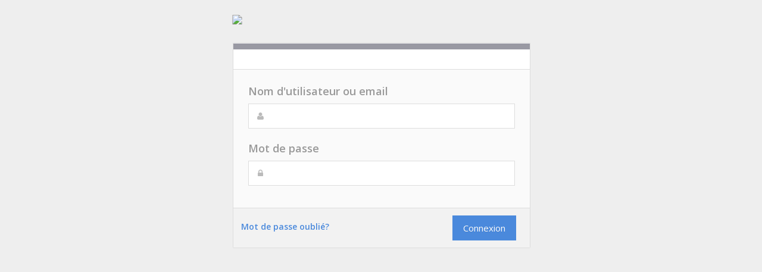

--- FILE ---
content_type: text/html; charset=utf-8
request_url: https://smiceplus.com/
body_size: 1326
content:
<!DOCTYPE html>
<html lang="fr_FR" ng-app="smice">
<head>
    <title>SMICE+</title>
    <meta http-equiv="content-type" content="text/html; charset=utf-8"/>
    <meta http-equiv="Cache-Control" content="no-store"/>
    <link rel="icon" type="image/x-icon" href="img/smice.ico"/>
    <link rel="shortcut icon" type="image/x-icon" href="img/smice.ico"/>
    <meta name="robots" content="noindex">
    <link rel="stylesheet" type="text/css" href="https://fonts.googleapis.com/css?family=Roboto:300italic,400italic,300,400,500,700,900"/>
    <link rel="stylesheet" type="text/css" href="https://fonts.googleapis.com/css?family=Open+Sans:300,400,600,700"/>
    <link rel="stylesheet" type="text/css" href="https://cdnjs.cloudflare.com/ajax/libs/chosen/1.8.2/chosen.min.css"/>
    <link rel="stylesheet" type="text/css" href="https://cdnjs.cloudflare.com/ajax/libs/lightbox2/2.10.0/css/lightbox.min.css"/>
    <link rel="image_src" href="https://cdnjs.cloudflare.com/ajax/libs/chosen/1.1.0/chosen-sprite.png"/>
    <link href="node_modules/gridstack/dist/gridstack.min.css" rel="stylesheet"/>
    <link rel="stylesheet" type="text/css" href="https://api.smice.com/whitelabel.css" rel="stylesheet"/>

    <link href="https://api.mapbox.com/mapbox-gl-js/v2.4.1/mapbox-gl.css" rel="stylesheet">

    <!--inject:css-->
    <link rel="stylesheet" href="bundle-1.9.1.css">
    <link rel="stylesheet" href="assets/skin/default_skin/css/theme.css">
    <link rel="stylesheet" href="assets/admin-tools/admin-forms/css/admin-forms.css">
    <link rel="stylesheet" href="assets/fonts/glyphicons-pro/glyphicons-pro.css">
    <link rel="stylesheet" href="assets/fonts/stateface/stateface.css">
    <link rel="stylesheet" href="assets/fonts/octicons/octicons.css">
    <link rel="stylesheet" href="assets/fonts/icomoon/icomoon.css">
    <link rel="stylesheet" href="lib/angular-ui-grid/ui-grid.min.css">
    <!--endinject-->
    <!--<link rel="stylesheet" href="bundle.css">-->
    <!--<script src="bundle-vendor.js"></script>-->
    <!--inject:js-->
    <script src="bundle-vendor-1.9.1.js"></script>
    <script src="assets/js/libs/spin.js/spin.min.js"></script>
    <script src="assets/js/libs/autosize/jquery.autosize.min.js"></script>
    <script src="assets/js/libs/nanoscroller/jquery.nanoscroller.min.js"></script>
    <script src="assets/js/core/source/App.js"></script>
    <script src="assets/js/core/source/AppNavigation.js"></script>
    <script src="assets/js/core/source/AppOffcanvas.js"></script>
    <script src="assets/js/core/source/AppCard.js"></script>
    <script src="assets/js/core/source/AppForm.js"></script>
    <script src="assets/js/core/source/AppNavSearch.js"></script>
    <script src="assets/js/core/source/AppVendor.js"></script>
    <script src="bundle-app-1.9.1.js"></script>
    <!--endinject-->
    <!--<script src="bundle-app.js"></script>-->
    <script src="bower_components/angular-timeago/dist/angular-timeago.min.js"></script>
    <script src="bower_components/angular-timeago/src/languages/time-ago-language-fr_FR.js"></script>
    <script src="bower_components/ckeditor/ckeditor.js"></script>

    <script src="https://maps.googleapis.com/maps/api/js?libraries=places&key=AIzaSyD1pXoi-sbwRX0KOMVxHTV-N_LT8WG6BOE"></script>
    <script src="https://cdnjs.cloudflare.com/ajax/libs/chosen/1.1.0/chosen.jquery.min.js"></script>
    <script src="https://cdnjs.cloudflare.com/ajax/libs/lightbox2/2.10.0/js/lightbox.js"></script>
    <script data-require="ui-bootstrap@*" data-semver="0.14.1"
            src="https://angular-ui.github.io/bootstrap/ui-bootstrap-tpls-0.14.1.min.js"></script>
    <script src="https://browser.sentry-cdn.com/5.3.0/bundle.min.js" crossorigin="anonymous"></script>
    <script src="https://editor.unlayer.com/embed.js"></script>
    <script src="https://ajax.googleapis.com/ajax/libs/angularjs/1.5.11/angular-animate.js"></script>
    <script src="https://cdnjs.cloudflare.com/ajax/libs/excel-builder/2.0.3/excel-builder.dist.js"></script>
    <script src="node_modules/gridstack/dist/gridstack-jq.js"></script>
    <script src="assets/js/libs/apexcharts/apexcharts.min.js"></script>

    <script src="https://api.mapbox.com/mapbox-gl-js/v2.4.1/mapbox-gl.js"></script>
    <script src='https://npmcdn.com/@turf/turf/turf.min.js'></script>

    <!-- HTML5 Shim and Respond.js IE8 support of HTML5 elements and media queries -->
    <!--[if lt IE 9]>
    <script src="https://oss.maxcdn.com/libs/html5shiv/3.7.0/html5shiv.js"></script>
    <script src="https://oss.maxcdn.com/libs/respond.js/1.3.0/respond.min.js"></script>
          <![endif]-->
    <!-- jQuery -->
    <!-- <script src="scripts/jquery-2.1.4.js"></script> -->
    <!-- Theme Javascript -->
   
</head>
<body route-css-classnames>
<div ui-view></div>
<div class="alert alert-coord alert-message alert-dismissable dark" ng-class="alertMsgStyle" ng-show="alertMsgFlag">
    <span class="glyphicon btn-circle" ng-class="alertMsgStyleIcon" aria-hidden="true"></span>
    <a class="close" data-dismiss="alert" aria-label="close" ng-click="alertMsgFlag = false">&times;</a>
    {{alertMessage}}
</div>
</body>
</html>

--- FILE ---
content_type: text/html; charset=utf-8
request_url: https://smiceplus.com/partials/auth/signin.html?v=2.88
body_size: 999
content:
<div class="external-page sb-l-c sb-r-c onload-check">
    <!-- Start: Main -->
    <div id="main">
        <!-- Start: Content-Wrapper -->
        <section id="content_wrapper" ng-style="vm.backgroundCss">
            <!-- Begin: Content -->
            <section id="content">
                <div class="admin-form theme-info mw500 center" id="login">
                    <div class="row mb15 table-layout">
                        <!-- Login Logo -->
                        <div class="col-xs-12 va-m pln">
                            <a ui-sref="home">
                                <img ng-src="{{vm.logo}}" class="img-responsive w500 center">
                            </a>
                        </div>
                    </div>
                    <!-- Login Panel/Form -->
                    <div class="panel mt30 mb25">
                        <div class="panel-heading heading-border bg-white">
                            <span class="panel-title hidden">
                            <i class="fa fa-sign-in"></i>{{'HAVE_AN_ACCOUNT' | translate }}</span>
                        </div>
                        <form name="loginForm" ng-submit="vm.signin()" id="contact">
                            <div class="panel-body bg-light p25 pb15">
                                <!-- Social Login Buttons
                                <div class="section row">
                                    <div class="col-md-6">
                                        <a href="#" class="button btn-social facebook span-left btn-block">
                                            <span>
                                                <i class="fa fa-facebook"></i>
                                            </span>
                                            Facebook
                                        </a>
                                    </div>
                                    <div class="col-md-6">
                                        <a href="#" class="button btn-social googleplus span-left btn-block">
                                          <span>
                                            <i class="fa fa-google-plus"></i>
                                        </span>Google+</a>
                                    </div>
                                    <div class="col-md-6 hidden">
                                        <a href="#" class="button btn-social twitter span-left btn-block">
                                            <span>
                                                <i class="fa fa-twitter"></i>
                                            </span>
                                            Twitter
                                        </a>
                                    </div>
                                </div> -->
                                <!-- Divider
                                <div class="section-divider mv30">
                                    <span>OR</span>
                                </div>-->
                                <!-- Username Input -->
                                <div class="section">
                                    <label for="username" class="field-label text-muted fs18 mb10" translate="USERNAME_OR_EMAIL"></label>
                                    <label for="username" class="field prepend-icon" ng-class="{'state-error': loginForm.username.$dirty && loginForm.username.$invalid}">
                                        <input type="text" name="username" id="username" class="gui-input" ng-model="vm.login" required>
                                        <label for="username" class="field-icon">
                                            <i class="fa fa-user"></i>
                                        </label>
                                    </label>
                                    <em for="username" class="state-error" ng-show="loginForm.username.$dirty && loginForm.username.$invalid"
                                        translate="FIELD_REQUIRED"></em>
                                </div>
                                <!-- Password Input -->
                                <div class="section">
                                    <label for="password" class="field-label text-muted fs18 mb10" translate="PASSWORD"></label>
                                    <label for="password" class="field prepend-icon" ng-class="{'state-error': loginForm.password.$invalid && loginForm.password.$dirty}">
                                        <input type="password" name="password" id="password" class="gui-input" ng-model="vm.password" required>
                                        <label for="password" class="field-icon">
                                            <i class="fa fa-lock"></i>
                                        </label>
                                    </label>
                                    <em for="password" class="state-error" ng-show="loginForm.password.$dirty && loginForm.password.$invalid"
                                        translate="FIELD_REQUIRED"></em>
                                </div>
                            </div>
                            <div class="panel-footer clearfix">
                                <button type="submit" class="button btn-primary mr10 pull-right" translate="SIGN_IN"></button>
                                <label class="ib switch-primary mt10">
                                    <p>
                                        <a ui-sref="password-recovery" class="active" translate="FORGOT_PASSWORD"></a>
                                    </p>
                                    <!--  <input type="checkbox" name="remember" id="remember" checked ng-model="vm.txt_ren">
                                   <label for="remember" data-on="{{'YES' | translate}}" data-off="{{'NO' | translate}}"></label>
                                   <span translate="REMEMBER_ME"></span> -->
                                </label>
                            </div>
                        </form>
                    </div>
                </div>
            </section>
            <!-- End: Content -->
        </section>
        <!-- End: Content-Wrapper -->
    </div>
</div>

--- FILE ---
content_type: text/css; charset=utf-8
request_url: https://smiceplus.com/bundle-1.9.1.css
body_size: 55747
content:
* {
    margin: 0;
    padding: 0;
}

html {
    height: 100%;
    overflow: hidden;
}

body {
    height: 100%;
}

.show_main {
    display: inline !important;
}

.hide_main {
    display: none !important;
}

a {
    cursor: pointer;
}

/*button {
  background: #fff;
  border: 0;
  margin: 0;
  padding: 10px 15px;
  border-radius: 3px;
  box-shadow: 0 2px 3px rgba(0, 0, 0, .3);
  cursor: pointer;
}*/
.check-admin {
    padding: 0 !important;
}

.network-logo {
    height: 50px;
    width: 50px;
}

.no-padding-form {
    padding-left: 0 !important;
    padding-right: 0 !important;
    padding-top: 16px !important;
    padding-bottom: 19px !important;
}

.validate {
    background-image: linear-gradient(#e5e6e6, #088A85) !important;
}

.error-pass {
    background-image: linear-gradient(#e5e6e6, #F5A9A9) !important;
}

.norm {
    background-color: none !important;
}

.info-content {
    width: 100%;
    background-color: white;
    -moz-box-shadow: 0px 0px 5px 1px #c0c0c0;
    -webkit-box-shadow: 0px 0px 5px 1px #c0c0c0;
    -o-box-shadow: 0px 0px 5px 1px #c0c0c0;
    box-shadow: 0px 0px 5px 1px #c0c0c0;
    filter: progid:DXImageTransform.Microsoft.Shadow(color=#c0c0c0, Direction=NaN, Strength=5);
    -moz-border-radius: 1px;
    -webkit-border-radius: 1px;
    border-radius: 1px;
}

.info-menu {
    height: 50px;
    width: 100%;
}

.info-menu-btn {
    color: grey;
    width: 20%;
    height: 100%;
    border-bottom: 1px solid grey;
    display: inline-block;
    text-align: center;
    line-height: 50px;
    vertical-align: middle;
    font-size: 115%;
    cursor: pointer;
}

.no-padding {
    padding: 0 !important;
}

.selected-tab {
    color: #0aa89e !important;
    border-bottom: 2px solid #0aa89e !important;
}

.info-content-sub {
    padding-left: 15px;
    padding-right: 15px;
    padding-bottom: 15px;
    color: #6f6f6f;
    height: 100%;
    width: 100%;
    background-color: white;
}

.info-content-sub-overflow {
    padding-left: 15px;
    padding-right: 15px;
    padding-bottom: 15px;
    color: #6f6f6f;
    height: 500px;
    width: 700px;
    background-color: white;
    overflow: auto;
}

/*.info-content th{
background-color: #757575;
height: 100px;
width: 14%;
}*/

.info-title {
    font-weight: bold;
}

#content > section > div > div > div.col-md-8.no-padding > div > div > div > table > thead > tr > th {
    color: white;
    text-align: center;
    vertical-align: middle;
    font-weight: bold;
    font-size: 115%;
}

.first {
    width: 10px;
}

.trthead {
    background: #ffffff;
}

.info-input {
    display: block;
    border-style: none;
    border-bottom: 1px solid grey;
    margin-top: 10px;
    margin-left: 30px;
    height: 40px;
    width: 60%;
}

.info-gains-input {
    display: block;
    border-style: none;
    border-bottom: 1px solid grey;
    margin-top: 10px;
    height: 40px;
    width: 60%;
}

.info-content-sub input:last-child {
    margin-bottom: 20px;
}

.info-btn {
    margin-left: 50%;
    margin-top: 20px;
    margin-bottom: 20px;
    transform: translate(-50%);
}

.info-input-adresse {
    display: inline-block;
    border-style: none;
    border-bottom: 1px solid grey;
    margin-top: 10px;
    margin-left: 30px;
    height: 40px;
    width: 45%;
}

#map {
    margin-top: 5px;
    height: 380px;
    float: right;
}

.societe-info img {
    width: 70%;
    margin-left: auto;
    margin-right: auto;
    display: block;
}

.societe-info p {
    text-align: center;
    font-size: 20px;
    font-weight: bold;
    word-wrap: break-word;
    color: #0aa89e;
}

.societe-info {
    border-style: 2px solid white;
    margin: 10px !important;
    padding: 5px !important;
    background-color: white;
    -moz-box-shadow: 5px 5px 5px 0px #656565;
    -webkit-box-shadow: 5px 5px 5px 0px #656565;
    -o-box-shadow: 5px 5px 5px 0px #656565;
    box-shadow: 5px 5px 5px 0px #656565;
    filter: progid:DXImageTransform.Microsoft.Shadow(color=#656565, Direction=134, Strength=5);
    -moz-border-radius: 100px;
    -webkit-border-radius: 100px;
    border-radius: 100px;
}

body > div.ng-scope > div > section > div.card.contain-sm.style-transparent > div > div > div > div {
    margin: 0;
    padding: 0;
}

#grid2 {
    margin-top: 15px;
}

.task-name {
    height: 30px !important;
    line-height: 30px !important;
    vertical-align: middle !important;
}

.task-name::before {
    border-color: #0aa89e !important;
}

#content > section > div > div > div.col-lg-offset-1.col-lg-3.col-md-4 > div > div.card-head > div > p {
    margin-bottom: 0 !important;
}

.width-img-societe {
    width: 200px;
}

.header-nav-right img {
    height: 40px;
}

.header-nav-right span {
    left: 50%;
    transform: translate(-50%);
}

.panel-size {
    height: 124px;
}

#offcanvas-search > div.offcanvas-head > ul {
    width: 100%;
    height: 64px;
}

#header > div {
    height: 64px;
}

.profile-pict {
    margin-top: 7.5px;
    height: 45px;
}

.headerbar-right:hover {
    height: 64px;
    background-color: #E6E6E6;
}

#header > div > div.headerbar-right > ul > span {
    margin-left: 10px;
}

#header > div > div.headerbar-right {
    margin-right: 0px;
    width: 220px;
    cursor: pointer;
}

.offcanvas-right {
    width: 220px;
    margin-top: 64px;
    right: 0;
    top: 0;
    height: 95px;
    position: fixed;
    background-color: white;
}

.offcanvas-right-btn {
    color: #0aa89e;
    margin-top: 10px;
    padding-left: 10px;
    height: 30px;
    line-height: 30px;
    vertical-align: middle;
    cursor: pointer;
}

.offcanvas-right-btn:first-child {
    margin-top: 15px;
}

.offcanvas-right-btn:hover {
    background-color: #E6E6E6;
}

.societe-add-pdv-bckg {
    background-color: black;
    position: fixed;
    width: 100%;
    height: 100%;
    top: 0;
    left: 0;
    z-index: 10000;
    opacity: 0.5;
}

.societe-add-pdv {
    background-color: white;
    z-index: 99999;
    width: 500px;
    position: fixed;
    left: 50%;
    top: 50%;
    transform: translate(-50%, -50%);
}

.societe-upd-pdv {
    background-color: white;
    z-index: 99999;
    width: 900px;
    position: fixed;
    left: 50%;
    top: 50%;
    transform: translate(-50%, -50%);
}

.societe-add-menu-btn {
    color: grey;
    width: 50%;
    height: 100%;
    border-bottom: 1px solid grey;
    display: inline-block;
    text-align: center;
    line-height: 50px;
    vertical-align: middle;
    font-size: 115%;
    cursor: pointer;
}

.offcanvas-right-close {
    position: fixed;
    width: 100%;
    height: 100%;
    z-index: 10000;
    top: 0;
    left: 0;
}

.offcanvas-right {
    z-index: 99999;
}

#menubar {
    padding-top: 0;
    margin-top: 64px;
}

.form-sequence {
    color: #0aa89e;
    min-height: 50px;
    line-height: 50px;
    vertical-align: middle;
    font-size: 20px;
    border-bottom: 1px solid #0aa89e;
    display: inline-block;
    width: 100%;
}

.form-sub-sequence {
    height: 35px;
    line-height: 35px;
    vertical-align: middle;
    font-size: 16px;
    width: 50%;
    border-bottom: 1px solid #0aa89e;
}

.form-sub-content {
    margin-left: 20px;
}

.form-question {
    color: black;
    height: 30px;
    line-height: 30px;
    vertical-align: middle;
    font-size: 15px;
    display: inline-block;
    width: 100%;
}

#progress {
    position: fixed;
    bottom: 0;
    background-color: white;
}

#progress {
    width: 300px;
    margin: auto;
}

progress {
    display: inline-block;
    -moz-box-sizing: border-box;
    box-sizing: border-box;
    padding-left: 15px;
    padding-right: 15px;
    padding-bottom: 15px;
    color: #6f6f6f;
    height: 100%;
    width: 100%;
    background-color: white;
    width: 300px;
    height: 20px;
    padding: 3px 3px 2px 3px;
    background: #333;
    background: -webkit-linear-gradient(#2d2d2d, #444);
    background: -moz-linear-gradient(#2d2d2d, #444);
    background: -o-linear-gradient(#2d2d2d, #444);
    background: linear-gradient(#2d2d2d, #444);
    border: 1px solid rgba(0, 0, 0, .5);
    border-radius: 15px;
    box-shadow: 0 1px 0 rgba(255, 255, 255, .2);
}

/* Style de la barre pour Firefox*/

progress::-moz-progress-bar {
    border-radius: 10px;
    background: #09c;
    background: -moz-repeating-linear-gradient(45deg, rgba(255, 255, 255, .2) 0, rgba(255, 255, 255, .2) 10px, rgba(255, 255, 255, 0) 10px, rgba(255, 255, 255, 0) 20px), -moz-linear-gradient(rgba(255, 255, 255, .1) 50%, rgba(255, 255, 255, 0) 60%), #09c;
    background: repeating-linear-gradient(45deg, rgba(255, 255, 255, .2) 0, rgba(255, 255, 255, .2) 10px, rgba(255, 255, 255, 0) 10px, rgba(255, 255, 255, 0) 20px), linear-gradient(rgba(255, 255, 255, .1) 50%, rgba(255, 255, 255, 0) 60%), #09c;
    background-size: 300px 20px, auto, auto;
    background-position: -300px 0, top, top;
    background-position: top right, top, top;
    box-shadow: 0 1px 0 rgba(255, 255, 255, .5) inset, 0 -1px 0 rgba(0, 0, 0, .8) inset, 0 0 2px black;
}

/* Style de la barre pour Chrome*/

progress::-webkit-progress-value {
    /* Code identique mais avec les bons préfixes! */
}

/* Enlève la couleur d'arrière-plan */

progress::-webkit-progress-bar {
    background: transparent;
}

/*---------------------------------------------/
/                                              /
/                   FORMULAIRE                 /
/                                              /
/---------------------------------------------*/

.form-content {
    background-color: white;
    width: 100%;
    height: 100%;
    min-height: 500px;
}

.form-panel {
    background-color: white;
    width: 100%;
    height: 100%;
}

.form-panel-menu-btn {
    height: 40px;
    line-height: 40px;
    vertical-align: middle;
    color: #0aa89e;
    font-size: 20px;
    margin-left: 5px;
    margin-right: 5px;
    text-align: center;
    border-bottom: 1px solid grey;
}

.form-panel-menu-btn-selected {
    border-bottom: 2px solid #0aa89e;
}

.form-content-title {
    color: #0aa89e;
    text-align: center;
    height: 45px;
    line-height: 45px;
    vertical-align: middle;
    font-size: 20px;
    border-bottom: 2px solid #0aa89e;
    margin-right: 10px;
    margin-left: 10px;
    margin-top: 0;
}

.form-content-empty {
    position: relative;
    height: 20px;
    margin-top: 0px;
    margin-bottom: 3px;
    width: 100%;
    /*background-color: #f0f0f0;*/
    border: 1px solid #e1e1e1;
    -webkit-transition: 0.3s linear all;
    -moz-transition: 0.3s linear all;
    -o-transition: 0.3s linear all;
    transition: 0.3s linear all;
    cursor: pointer;
}

.drop-content {
    height: 100%;
    width: 100%;
    position: absolute;
    z-index: 1;
    -webkit-transition: 0.3s linear all;
    -moz-transition: 0.3s linear all;
    -o-transition: 0.3s linear all;
    transition: 0.3s linear all;
}

.form-content-empty:hover > .add-btn-empty {
    opacity: 0.5;
}

.form-content-empty:hover > .add-btn-empty > span {
    opacity: 1;
}

.form-content-empty:hover > .add-btn-empty > p {
    opacity: 1;
}

.form-content-empty-hover {
    height: 100px;
    background-color: #d2d2d2;
}

.form-content-element {
    margin-left: 15px;
    margin-right: 15px;
    margin-bottom: 10px;
}

.form-content-element-container {
    border-left: 1px solid #0aa89e;
}

.styled-select select {
    background: transparent;
    width: 268px;
    padding: 5px;
    font-size: 16px;
    line-height: 1;
    border: none;
    border-bottom: 1px solid #0aa89e;
    border-radius: 0;
    height: 34px;
    -webkit-appearance: none;
}

.styled-select select:hover {
    border-right: 1px solid #0aa89e;
}

.form-content-element-btn {
    display: inline-block;
    width: 20%;
    position: absolute;
    right: 0;
}

.form-content-element-answer-btn {
    display: inline-block;
    width: 20%;
    position: absolute;
}

.form-content-element-answer-btn > button {
    margin-left: 15px;
}

.form-content-element-btn > button {
    margin-left: 15px;
}

.form-content-delete {
    transform: translate(-50%, -50%);
    background-color: white;
    position: fixed;
    z-index: 99;
    top: 50%;
    left: 50%;
    width: 300px;
    height: 150px;
}

.form-content-delete > p {
    height: 90px;
    line-height: 90px;
    vertical-align: middle;
    text-align: center;
}

.form-content-delete button {
    left: 50%;
    position: absolute;
    display: inline-block;
    transform: translateX(-50%);
}

.form-content-delete-bckg {
    position: fixed;
    top: 0;
    left: 0;
    right: 0;
    bottom: 0;
    width: 100%;
    height: 100%;
    z-index: 98;
    background-color: black;
    opacity: 0.5;
}

.form-content-edit {
    transform: translate(-50%, -50%);
    background-color: white;
    position: fixed;
    z-index: 99;
    top: 50%;
    left: 50%;
    width: 80%;
    height: 80%;
    overflow-y: scroll;
    overflow-x: hidden;
}

.form-content-edit > p {
    height: 90px;
    line-height: 90px;
    vertical-align: middle;
    text-align: center;
}

.form-content-edit-btn {
    left: 50%;
    position: absolute;
    display: inline-block;
    transform: translateX(-50%);
}

.form-content-edit-bckg {
    position: fixed;
    top: 0;
    left: 0;
    right: 0;
    bottom: 0;
    width: 100%;
    height: 100%;
    z-index: 98;
    background-color: black;
    opacity: 0.5;
}

.form-content-edit-type {
    margin-top: 20px;
    margin-left: 20px;
}

.form-content-edit-condition {
    margin-top: 20px;
    margin-left: 20px;
    min-height: 400px;
}

.form-content-edit-type-definition {
    margin-left: 20px;
    display: inline-block;
}

.form-content-edit-type .styled-select {
    display: inline-block;
}

.form-content-edit-question {
    margin-top: 20px;
    margin-left: 20px;
}

.form-content-edit-question .checkbox {
    display: block;
    margin-left: 0 !important;
    margin-top: 10px !important;
}

.form-content-edit-question-pond {
    margin-left: 10px;
}

.form-content-edit-answer {
    margin-left: 20px;
    margin-bottom: 30px;
}

.form-content-edit-answer-size {
    width: 80% !important;
    display: inline-block !important;
}

.height-m {
    height: 60px;
}

.form-content-edit-answer-add {
    display: block !important;
    font-size: 10px !important;
    left: 50%;
    margin-top: 20px;
    position: relative;
    transform: translate(-50%);
    /**/
}

.popup-background {
    background-color: black;
    opacity: 0.5;
    top: 0;
    left: 0;
    height: 100%;
    width: 100%;
    z-index: 1024;
    position: fixed;
}

.popup-active {
    z-index: 1025;
    position: fixed;
    left: 50%;
    top: 50%;
    transform: translate(-50%, -50%);
    height: 20%;
    width: 25%;
    display: block;
}

.popup-button-no {
    display: inline-block;
    float: left;
    margin-top: -9%;
    width: 42%;
    margin-left: 77%;
}

.popup-button-yes {
    display: inline-block;
    float: left;
    margin-top: 19%;
    margin-left: 21%;
    width: 42%;
}

.txt-popup {
    font-size: 1.5em;
    text-align: center;
    margin: -1px;
}

.edit-answer-matrice > th {
    transform: rotate(-45deg);
    height: 50px;
    margin-left: 10px;
}

#content > section:nth-child(2) > div > div > div.col-md-8.ng-binding > div > div:nth-child(3) > si-form-creation > div > div.form-content-element-container > div:nth-child(2) > si-form-creation-container > div > table > tbody > tr > td {
    margin-left: 10px;
}

.full-screen {
    position: fixed;
    top: 64px;
    left: 70px;
    width: 100%;
    height: 100%;
    background-color: white;
}

.form-edit-condition-select {
    width: 100% !important;
}

.form-edit-condition-content {
    margin-bottom: 25px;
}

.condition-list {
    display: inline-block;
    height: 60px;
    line-height: 60px;
    border-bottom: 1px solid rgba(12, 12, 12, 0.12);;
}

.btn-condition-trash {
    margin-left: 20px;
}

.margin-top-m {
    margin-top: 20px;
}

.btn-edit-validate {
    bottom: 10%;
    position: fixed;
    width: 80%;
    background-color: white;
    margin-left: 0 !important;
    z-index: 99;
    left: 50%;
    transform: translate(-50%, 60px);
}

.form-edit-title-input {
    width: 50% !important;
    text-align: center;
    left: 50%;
    position: relative;
    transform: translate(-50%);
    margin-bottom: 20px;
}

.form-edit-btn-title {
    display: inline-block;
    float: right;
    top: 0;
    position: absolute;
    right: 0;
    margin-top: 5px;
    margin-right: 30px;
}

#menubar:hover {
    width: 240px;
}

.form-mode-popup-start {
    z-index: 99;
    height: 200px;
    width: 400px;
    position: fixed;
    background-color: white;
    top: 60%;
    left: 50%;
    transform: translate(-50%, -50%);
}

.form-mode-popup-large {
    z-index: 99;
    height: 85%;
    width: 85%;
    position: fixed;
    background-color: white;
    top: 50%;
    left: 50%;
    transform: translate(-50%, -50%);
}

.form-mode-popup-medium {
    z-index: 99;
    height: 50%;
    width: 50%;
    position: fixed;
    background-color: white;
    top: 50%;
    left: 50%;
    transform: translate(-50%, -50%);
}

.form-mode-popup-btn {
    position: absolute;
    top: 50%;
    left: 50%;
    width: 150px;
    line-height: 150px;
    transform: translate(-50%, -50%);
    text-align: center;
    height: 150px;
    -moz-box-shadow: 0px 0px 5px 2px #9b9b9b;
    -webkit-box-shadow: 0px 0px 5px 2px #9b9b9b;
    -o-box-shadow: 0px 0px 5px 2px #9b9b9b;
    box-shadow: 0px 0px 5px 2px #9b9b9b;
    filter: progid:DXImageTransform.Microsoft.Shadow(color=#9b9b9b, Direction=NaN, Strength=5);
}

.form-mode-popup-btn:hover {
    position: absolute;
    top: 50%;
    left: 50%;
    width: 150px;
    line-height: 150px;
    transform: translate(-50%, -50%);
    text-align: center;
    height: 150px;
    -moz-box-shadow: 0px 0px 5px 2px #329a9d;
    -webkit-box-shadow: 0px 0px 5px 2px #329a9d;
    -o-box-shadow: 0px 0px 5px 2px #329a9d;
    box-shadow: 0px 0px 5px 2px #329a9d;
    filter: progid:DXImageTransform.Microsoft.Shadow(color=#329a9d, Direction=NaN, Strength=5);
}

.form-mode-popup-btn:active {
    position: absolute;
    top: 50%;
    left: 50%;
    width: 150px;
    line-height: 150px;
    transform: translate(-50%, -50%);
    text-align: center;
    height: 150px;
    -moz-box-shadow: inset 0px 0px 5px 2px #329a9d;
    -webkit-box-shadow: inset 0px 0px 5px 2px #329a9d;
    -o-box-shadow: inset 0px 0px 5px 2px #329a9d;
    box-shadow: inset 0px 0px 5px 2px #329a9d;
    filter: progid:DXImageTransform.Microsoft.Shadow(color=#329a9d, Direction=NaN, Strength=5);
}

.w-100 {
    width: 100% !important;
}

.h-100 {
    height: 100% !important;
}

.alert-message {
    width: 90%;
    z-index: 9999;
    position: fixed;
    left: 50%;
    transform: translate(-50%);
    bottom: 0;
    text-align: center;
    /*font-style: bold;
    line-height: 30px;
    vertical-align: middle;*/
    margin-bottom: 0 !important;
    background-image: none !important;
}

.alert-message > span {
    margin-right: 5px;
    font-size: 15px;
}

.form-mode-new-btn {
    position: relative;
    left: 50%;
    margin-top: 20px;
    transform: translate(-50%);
}

.form-mode-new-content {
    padding: 20px;
}

.form-mode-new-content label {
    margin-top: 20px;
    color: #9f9f9f;
    font-size: 15px;
}

.form-mode-new-input-number {
    width: 60px !important;
}

.loader {
    display: block;
    position: relative;
    left: 50%;
    transform: translate(-50%);
    margin-top: 20px;
}

.btn-mode-back {
    box-shadow: none;
    position: absolute;
    left: 20px;
    bottom: 20px;
}

.close-btn {
    height: 20px;
    width: 20px;
    float: right;
    margin-top: -5px;
    margin-right: -5px;
    position: absolute;
    top: 0;
    right: 0;
}

.btn-select-off {
}

.file-hide {
    opacity: 0;
    position: absolute;
    height: 100%;
    width: 100%;
}

.preview-answer-img {
    width: 100%;
}

.preview-question-img {
    max-width: 120px;
    max-height: 120px;
}

.form-img {
    max-height: 150px;
    max-width: 100px;
}

.form-backg-translate {
    position: fixed;
    top: 0;
    left: 0;
    height: 100%;
    width: 100%;
    z-index: 100;
}

.translate-panel {
    transform: translate(-50%, -50%);
    background-color: white;
    position: fixed;
    z-index: 101;
    top: 50%;
    left: 50%;
    width: 80%;
    height: 80%;
    overflow-y: scroll;
    overflow-x: hidden;
    padding: 20px;
}

.form-content-delete-ans {
    transform: translate(-50%, -50%);
    background-color: white;
    position: fixed;
    z-index: 103;
    top: 50%;
    left: 50%;
    width: 300px;
    height: 150px;
}

.form-content-delete-ans > p {
    height: 90px;
    line-height: 90px;
    vertical-align: middle;
    text-align: center;
}

.form-content-delete-ans button {
    left: 50%;
    position: absolute;
    display: inline-block;
    transform: translateX(-50%);
}

.form-content-delete-bckg-ans {
    position: fixed;
    top: 0;
    left: 0;
    right: 0;
    bottom: 0;
    width: 100%;
    height: 100%;
    z-index: 102;
    background-color: black;
    opacity: 0.5;
}

.warm-panel {
    position: fixed;
    right: 0;
    top: 10%;
    width: 9%;
    bottom: 10%;
    background-color: none;
    z-index: 900;
    overflow-x: hidden;
}

.warm {
    width: 100%;
    padding-left: 5px;
    min-height: 100px;
    color: white;
}

.warm pre {
    background: none !important;
    border: none;
    color: white !important;
    min-height: 100px;
    overflow: hidden;
    vertical-align: middle;
    font-size: 15px;
    font-weight: bold;
}

.c-name {
    display: inline-block;
    margin-left: 5px;
}

.translate-line {
    margin-top: 15px;
}

.flag-size {
    width: 20px;
    max-height: 20px
}

.edit-answer {
    margin-bottom: 20px;
}

.header-answer {
    -moz-box-shadow: 0px 2px 5px 0px #cfcfcf;
    -webkit-box-shadow: 0px 2px 5px 0px #cfcfcf;
    -o-box-shadow: 0px 2px 5px 0px #cfcfcf;
    box-shadow: 0px 2px 5px 0px #cfcfcf;
    filter: progid:DXImageTransform.Microsoft.Shadow(color=#cfcfcf, Direction=180, Strength=5);
    z-index: 1;
    height: 60px;
}

.height-s {
    height: 40px;
}

.header-answer > div {
    margin-top: 10px;
}

.answer-content {
    background-color: #d6d6d6;
    padding-top: 30px;
    padding-bottom: 30px;
}

.edit-btn-delete {
    margin-left: 0 !important;
}

.form-edit-menu-scenario-axe {
    width: 90%;
    position: relative;
    left: 50%;
    transform: translate(-50%);
    top: 30px !important;
}

.form-edit-scenario-axe-content {
    background-color: #f9f9f9;
    max-height: 500px;
    position: relative;
    width: 90%;
    left: 50%;
    transform: translate(-50%);
    top: 40px;
}

.line-tab {
    height: 40px;
}

.btn-add-scenario {
    vertical-align: middle !important;
    top: 50%;
    position: relative;
    transform: translate(-50%, -50%);
    font-size: 7px !important;
    left: 50%;
}

.name-scenario-tab {
    height: 40px;
    line-height: 40px;
    vertical-align: middle;
}

.border-tab-scenario {
    border-right: solid 1px grey;
}

/* enable absolute positioning */

.inner-addon {
    position: relative;
}

/* style glyph */

.inner-addon .glyphicon {
    position: absolute;
    padding: 10px;
    pointer-events: none;
}

/* align glyph */

.left-addon .glyphicon {
    left: 0px;
}

.right-addon .glyphicon {
    right: 0px;
}

/* add padding  */

.left-addon input {
    padding-left: 30px;
}

.right-addon input {
    padding-right: 30px;
}

.border-grey {
    border: 1px solid grey;
}

.edit-form {
    background-color: #a7a7a7;
    width: 90%;
    -moz-box-shadow: inset 0px 7px 6px 0px #656565;
    -webkit-box-shadow: inset 0px 7px 6px 0px #656565;
    -o-box-shadow: inset 0px 7px 6px 0px #656565;
    box-shadow: inset 0px 7px 6px 0px #656565;
    filter: progid:DXImageTransform.Microsoft.Shadow(color=#656565, Direction=180, Strength=6);
    position: relative;
    left: 50%;
    transform: translate(-50%);
    padding: 20px;
    margin-bottom: 30px;
}

.matrice-overflow {
    overflow: auto;
}

.matrice-overflow-hidden {
    overflow: hidden;
}

.loadForm-bckg {
    background-color: black;
    position: absolute;
    height: 100%;
    width: 100%;
    opacity: 0.5;
    top: 0;
    z-index: 5;
}

.loadForm-loader {
    position: absolute;
    z-index: 6;
    top: 50%;
    left: 50%;
    transform: translate(-50%, -50%);
}

.loadForm-container {
    height: 100%;
    width: 100%;
    position: absolute;
}

.comm-content {
    position: fixed;
    left: 50%;
    top: 50%;
    transform: translate(-50%, -50%);
    background-color: white;
    min-height: 200px;
    width: 40%;
    z-index: 1000;
    max-height: 80%;
}

.comm-title {
    text-align: center;
    font-size: 20px;
    margin-top: 10px;
}

.comm-btn {
    position: relative;
    left: 50%;
    transform: translate(-50%);
    margin-top: 20px;
}

.comm-bckg {
    z-index: 999;
    background-color: black;
    height: 100%;
    width: 100%;
    position: fixed;
    top: 0;
    left: 0;
    opacity: 0.7;
}

.comm-text {
    max-height: 60%;
    width: 80% !important;
    left: 50%;
    position: relative;
    transform: translate(-50%);
}

.rating {
    position: relative;
    left: 0;
    width: 100%;
    height: 80px;
}

.star-line {
    display: block;
    width: 100%;
    line-height: 0 !important;
    position: relative;
    height: 35px;
}

.star-line > li {
    display: inline-block;
    position: relative;
    width: 45px;
    height: 35px;
    background-image: url('../img/star_empty.png');
    background-repeat: no-repeat;
    background-position: center;
    background-size: 35px 35px;
    opacity: 0.75;
    cursor: pointer;
}

.star-selected {
    background-image: url('../img/star.png') !important;
}

.star-com-line {
    display: block;
    height: 35px;
}

.star-com-line > p:first-child {
    float: left;
}

.star-com-line > p:last-child {
    float: right;
}

.img-info-comp {
    max-height: 200px;
    max-width: 200px;
    position: relative;
    left: 50%;
    transform: translate(-50%);
    border: 4px solid white;
    -moz-box-shadow: 0px 0px 10px 1px #c0c0c0;
    -webkit-box-shadow: 0px 0px 10px 1px #c0c0c0;
    -o-box-shadow: 0px 0px 10px 1px #c0c0c0;
    box-shadow: 0px 0px 10px 1px #c0c0c0;
    filter: progid:DXImageTransform.Microsoft.Shadow(color=#c0c0c0, Direction=NaN, Strength=10);
}

.txt-info-comp {
    margin-top: 20px;
    margin-left: 20px;
}

.hide-shadow {
    box-shadow: none;
}

.form-nav-btn {
    position: relative;
    left: 50%;
    transform: translate(-50%);
}

.requiredWarning {
    color: red !important;
}

#rep {
    margin-top: 50px;
}

#repCol {
    margin-top: 50px;
}

#repRow {
    margin-top: 50px;
}

.tab-title {
    width: 100%;
    height: 35px;
    line-height: 35px;
    vertical-align: middle;
    font-weight: bold;
}

.tab-title > td {
    padding-left: 8px;
    font-family: "Open Sans", Helvetica, Arial, sans-serif;
    font-size: 13px;
}

.tab-table {
    /*width: 100%;*/
    border-bottom: 1px solid #DDDDDD;
    /*max-height: 500px;
    position: relative;
    width: 100%;*/
}

.tab-table-content {
    /*position: relative;
    width: 100%;
    max-height: 500px;
    overflow: hidden;*/
}

.tab-table > thead {
    /*height: 75px;
    width: 100%;*/
}

.tab-table > tbody {
    /*max-height: 500px;
    overflow: auto;
    width: 100%;*/
}

.tab-table > thead > tr {
    /*width: 100%;*/
}

.tab-table > thead > tr > th {
}

.tab-col {
    padding-left: 10px;
    height: 35px;
}

.tab-search > div > div > input {
    display: block;
    width: 100%;
    height: 31px;
    font-weight: normal;
    padding: 6px 12px;
    font-size: 14px;
    line-height: 1.42857143;
    color: #555;
    background-color: #fff;
    background-image: none;
    border: 1px solid #ccc;
    -webkit-box-shadow: inset 0 1px 1px rgba(0, 0, 0, .075);
    box-shadow: inset 0 1px 1px rgba(0, 0, 0, .075);
    -webkit-transition: border-color ease-in-out .15s, -webkit-box-shadow ease-in-out .15s;
    -o-transition: border-color ease-in-out .15s, box-shadow ease-in-out .15s;
    transition: border-color ease-in-out .15s, box-shadow ease-in-out .15s;
}

.tab-line:nth-child(odd) > .tab-col {
    background-color: rgba(238, 238, 238, 0.75);
}

.tab-line:nth-child(2n) > .tab-col {
    background-color: rgba(255, 255, 255, 0.75);
}

.tab-line:hover > .tab-col {
    background-color: rgba(74, 137, 220, 0.1) !important;
}

.tab-line:nth-child(odd):hover > .tab-col {
    background-color: transparent;
}

.tab-col-perso {
    /*background-color: transparent!important;*/
}

.tab-search-th {
    padding-bottom: 8px;
    border-bottom: 1px solid #ddd;
}

.txt-center {
    text-align: center;
}

.pagination-btn {
    display: inline-block !important;
    width: 30px !important;
    height: 30px !important;
    text-align: center !important;
    padding: 6px 0 !important;
    font-size: 12px !important;
    line-height: 1.42 !important;
    color: #4a89dc;
}

.pagination {
    width: 100%;
}

.inline-block {
    display: inline-block !important;
}

.pagination-block-center {
    position: relative;
    left: 50%;
    transform: translate(-50%);
    width: 264px;
    z-index: 1;
    text-align: center;
}

.pagination-points {
    margin-left: 5px;
    margin-right: 5px;
}

.pagination-info-per-page {
    margin-right: 5px;
}

.tab-missions-btn-delete {
    margin-left: 5px;
}

.pagination-info-page {
    float: right;
}

.bckg {
    background-color: black;
    opacity: 0.5;
    position: fixed;
    top: 0;
    left: 0;
    height: 100%;
    width: 100%;
    z-index: 998;
}

.missionEditPopup {
    overflow: auto;
    position: fixed;
    z-index: 999;
    top: 50%;
    left: 50%;
    transform: translate(-50%, -50%);
    max-height: 80%;
    min-height: 50%;
    min-width: 50%;
    max-width: 50%;
    background-color: white;
    padding-left: 20px;
    padding-right: 20px;
    padding-top: 10px;
}

.line-selected > td {
    background-color: #56C556 !important;
}

.tab-title > th {
    min-width: 35px;
    background-color: rgba(255, 255, 255, 0.75);
}

.center-middle {
    position: relative;
    left: 50%;
    top: 50%;
    transform: translate(-50%, -50%);
}

.campaignEditPopup {
    overflow: auto;
    position: fixed;
    z-index: 999;
    top: 50%;
    left: 50%;
    transform: translate(-50%, -50%);
    max-height: 80%;
    min-height: 50%;
    min-width: 50%;
    max-width: 50%;
    background-color: white;
    padding-left: 20px;
    padding-right: 20px;
    padding-top: 10px;
}

.campaign-btn-action {
    margin-top: 20px;
    margin-bottom: 20px;
}

.campaign-block-btn {
    margin-top: 20px;
}

.margin-left-0 {
    margin-left: 60px !important;
}

.margin-left-230 {
    margin-left: 230px !important;
}

.slide-menu {
    -webkit-transition: all 0.6s ease-in-out;
    -moz-transition: all 0.6s ease-in-out;
    -o-transition: all 0.6s ease-in-out;
    transition: all 0.6s ease-in-out;
}

.side-menu-left-close {
    left: -170px !important;
}

.side-menu-left-close > .sidebar-left-content > .sidebar-menu > .sidebar-label {
    display: none !important;
    width: 0px !important;
}

.side-menu-left-close > .sidebar-left-content > .sidebar-menu > li > a > .sidebar-title {
    display: none !important;
    width: 0px !important;
}

.side-menu-left-close > .sidebar-left-content > .sidebar-menu > .sidebar-stat {
    display: none !important;
    width: 0px !important;
}

.side-menu-left-close > .sidebar-left-content > .sidebar-menu > li > a > .glyphicon {
    font-size: 18px !important;
    color: #ccc;
    right: 0px;
    width: 60px;
    font-size: 18px;
    padding-left: 0;
    float: left;
    top: 0;
    line-height: 35px;
    text-align: center;
    position: absolute;
}

.side-menu-left-close > .sidebar-left-content > .sidebar-menu > li > a > .fa {
    font-size: 18px !important;
    color: #ccc;
    right: 0;
    width: 60px;
    font-size: 18px;
    padding-left: 0;
    float: left;
    top: 0;
    line-height: 35px;
    text-align: center;
    position: absolute;
}

.side-menu-left-close > .sidebar-left-content > .sidebar-menu > li {
    padding: 7px 0;
}

.side-menu-left-close > .sidebar-left-content > .sidebar-menu > li:hover > a > .sidebar-title {
    display: block !important;
}

.side-menu-left-close > .sidebar-left-content > .sidebar-menu > li > a > .sidebar-title {
    position: absolute;
    left: 230px;
    top: -4px;
    width: 180px !important;
    height: 44px;
    line-height: 44px;
    font-size: 14px;
    padding-left: 15px;
    border-left: 1px solid #222;
    background-color: #282d33;
}

.side-menu-left-close > .sidebar-left-content > .sidebar-menu > li > a {
    overflow: visible;
}

.side-menu-left-close > .sidebar-left-content > .sidebar-menu > li > a > .label {
    display: none !important;
}

#sidebar_left {
    z-index: 1028;
    overflow: visible;
    width: 60px;
    height: 100%;
    left: 0;
    background-color: #30363e;
}

.menu-right-user {
    border-top: 3px solid #4a89dc !important;
    padding: 0 !important;
    margin-top: 10px !important;
    border-radius: 2px !important;
    display: block !important;
}

.open {
    margin: auto;
}

.padding-top-60 {
    padding-top: 60px !important;
}

.stick-left {
    float: none !important;
    left: 0;
}

.stick-right {
    left: 170px;
    float: none !important;
    position: absolute !important;
}

.move-left-170 {
    left: -170px;
    position: absolute;
}

.move-init-left {
    position: absolute;
    left: 0;
}

.flag-icon-menu {
    margin-bottom: 5px;
    margin-left: 10px;
    margin-right: 10px;
}

.btn-selected-info {
    background-color: #4a89dc;
    color: white;
}

.input-disabled[disabled] {
    opacity: 1 !important;
    color: #626262 !important;
}

.tab-background {
    background-color: transparent;
}

.flag-language:hover {
    background-color: rgba(74, 137, 220, 0.1);
}

.input-current-society {
    margin: 5px;
    margin-bottom: 10px;
    width: 333px;
}

.line-current-society {
    margin-left: 5px;
    margin-bottom: 3px;
}

.line-current-society:hover {
    background-color: rgba(74, 137, 220, 0.1) !important;
}

.line-current-society:nth-child(2n) {
    background-color: #EEEEEE;
}

.line-current-society:active {
    background-color: rgba(54, 195, 0, 0.3) !important;
}

.fileUpload {
    position: relative;
    overflow: hidden;
}

.fileUpload input.upload {
    position: absolute;
    top: 0;
    right: 0;
    margin: 0;
    padding: 0;
    font-size: 20px;
    cursor: pointer;
    opacity: 0;
    filter: alpha(opacity=0);
}

.file-upload-empty {
    min-height: 200px;
}

.popup {
    background-color: rgba(0, 0, 0, 0.4);
    position: fixed;
    top: 0;
    left: 0;
    z-index: 1050;
    height: 100%;
    width: 100%;
    overflow: auto;
}

.pac-container {
    z-index: 1051 !important;
}

.modal {
    z-index: 20;
}

.modal-backdrop {
    z-index: 10;
}

.checkbox-center {
    position: relative;
    top: 50%;
    left: 50%;
    transform: translate(-50%, -50%);
}

.center {
    position: relative;
    left: 50%;
    transform: translate(-50%);
}

.menu-users-shop {
    width: 100%;
    overflow: auto;
    padding: 10px !important;
    max-height: 300px;
}

.menu-users-shop > li {
    margin-bottom: 5px !important;
}

.menu-users-shop > li:hover {
    background-color: rgba(74, 137, 220, 0.1) !important;
}

.ul-users-shop {
    list-style: none;
    position: relative;
    z-index: 1050;
}

.selected-bckg-popUp {
    position: fixed;
    top: 0;
    left: 0;
    height: 100%;
    width: 100%;
    z-index: 1049;
}

.panel-heading-theme {
    position: relative !important;
    height: 40px !important;
    line-height: 36px !important;
    background: #fafafa !important;
    color: #666666 !important;
    font-size: 13px !important;
    font-weight: 600 !important;
    padding: 0 8px !important;
    border: 1px solid #e5e5e5 !important;
    border-top-right-radius: 1px !important;
    border-top-left-radius: 1px !important;
}

.panel-heading-theme > .panel-title {
    font-size: 13px !important;
    font-weight: 600 !important;
    color: #666666 !important;
    line-height: 36px !important;
}

.panel-body-theme {
    position: relative !important;
    padding: 15px !important;
    border: 1px solid #e5e5e5 !important;
}

.no-margin {
    margin: 0 !important;
}

.si-table, .si-tr .si-td {
}

.si-tbody {
    display: block;
    max-height: 380px;
    overflow: auto;
}

.si-thead, .si-tbody .si-tr {
    display: table;
    width: 100%;
    table-layout: fixed;
}

.si-thead, .si-thead .si-tr {
    display: table;
    width: 100%;
    table-layout: fixed;
}

.si-thead {
    width: calc(100% - 1em);
}

.si-table {
    width: 100%;
}

.modal-footer-custom {
    background: transparent !important;
    border-top: none !important;
}

.disabled-window {
    position: absolute;
    top: 0;
    left: 0;
    height: 100%;
    width: 100%;
    background-color: grey;
    opacity: 0.2;
    z-index: 1050;
}

.tabs-cursor {
    cursor: pointer;
}

@media (max-width: 1100px) {
    .margin-left-0 {
        left: 0 !important;
    }

    .margin-left-230 {
        left: 0 !important;
    }
}

.popup::-webkit-scrollbar {
    width: 6px;
}

.popup::-webkit-scrollbar-track {
    background-color: none;
}

.popup::-webkit-scrollbar-thumb {
    background-color: #4a89dc;
    z-index: 99999;
}

.sidebar-menu {
    height: 100%;
    overflow: auto;
}

.sidebar-menu::-webkit-scrollbar {
    width: 6px;
}

.sidebar-menu::-webkit-scrollbar-track {
    background-color: none;
}

.sidebar-menu::-webkit-scrollbar-thumb {
    background-color: #4a89dc;
    z-index: 99999;
}

.panel-center::-webkit-scrollbar {
    width: 6px;
}

.panel-center::-webkit-scrollbar-track {
    background-color: none;
}

.panel-center::-webkit-scrollbar-thumb {
    background-color: #4a89dc;
    z-index: 99999;
}

#main {
    position: fixed !important;
    height: 100%;
    width: 100%;
}

#content_wrapper {
    height: 100vh;
    overflow: auto;
}
/*
#content_wrapper::-webkit-scrollbar {
    width: 6px;
}
*/

#content_wrapper::-webkit-scrollbar-track {
    background-color: none;
}

#content_wrapper::-webkit-scrollbar-thumb {
    background-color: #4a89dc;
    z-index: 99999;
}

.tab-border {
    background-color: white;
    /*padding-top: 20px;*/
    padding-left: 10px;
    padding-right: 10px;
    position: relative;
}

.h-40 {
    height: 40px !important;
}

.btn-add-list {
    position: absolute;
    bottom: 0;
}

/*.panel{
border: none!important;
}*/

.loader-bckg {
    position: absolute;
    height: 100%;
    width: 100%;
    top: 0;
    left: 0;
    background-color: rgba(0, 0, 0, 0.05);
    z-index: 999;
}

.loader-bckg > img {
    position: relative;
    left: 50%;
    top: 50%;
    transform: translate(-50%);
}

.h-40 {
    height: 40px !important;
}

.panel-info > .panel-heading {
    background-image: none !important;
}

.panel-info.panel-border {
    border-color: #4A89DC !important;
}

.panel-controls > a {
    color: #999 !important;
}

.panel-bckg-border {
    background: none !important;
    border: none !important;
}

.panel > .panel-heading > .panel-controls {
    display: none !important;
    position: relative;
    z-index: 99;
}

.panel:hover > .panel-heading > .panel-controls {
    display: block !important;
}

.add-btn-empty {
    position: relative;
    height: 18px;
    width: calc(100% - 20px);
    padding-left: 10px;
    padding-right: 10px;
    padding-top: 0px;
    opacity: 0;
    -webkit-transition: 0.3s linear all;
    -moz-transition: 0.3s linear all;
    -o-transition: 0.3s linear all;
    transition: 0.3s linear all;
}

.add-btn-empty > span {
    position: absolute;
    left: 50%;
    transform: translate(-50%, -50%);
    top: 50%;
    opacity: 0.5;
}

.add-btn-empty > p {
    opacity: 0;
}

.context-menu {
    position: fixed !important;
    background-color: #fbfbfb;
    z-index: 999;
    max-height: 100%;
    overflow: auto;
}

.context-menu > div > .panel {
    margin-bottom: 0 !important;
}

.bckg-context {
    position: fixed;
    z-index: 998;
    top: 0;
    left: 0;
    height: 100%;
    width: 100%;
}

.bckg-context:hover ~ .form-content-empty {
    height: 100px;
}

.bckg-context:hover ~ .form-content-empty > .add-btn-empty {
    opacity: 0.5;
}

.bckg-context:hover ~ .form-content-empty > .add-btn-empty > span {
    opacity: 1;
}

.special-btn-answer {
    margin-bottom: 10px !important;
    padding: 0 !important;
    padding-bottom: 10px !important;
    min-height: auto !important;
}

.r23 {
    position: absolute;
    right: 23px;
}

.t21 {
    top: 21px;
    transform: translate(0, -50%) !important;
}

.h42 {
    height: 42px;
}

.arrow {
    pointer-events: none;
    position: absolute;
    top: 9px;
    right: 4px;
    width: 24px;
    height: 24px;
    color: #9F9F9F;
    z-index: 100;
    -webkit-touch-callout: none;
    -webkit-user-select: none;
    -khtml-user-select: none;
    -moz-user-select: none;
    -ms-user-select: none;
    user-select: none;
}

.h100p {
    height: 100% !important;
}

.unselect {
    position: absolute;
    height: 42px !important;
    top: 0;
    left: 0;
    z-index: 1;
    width: 100%;
}

.unselect:hover {
    border: 1px solid grey;
}

.prelative {
    position: relative;
}

.panel-bottom-select {
    position: absolute;
    max-height: 250px;
    min-height: 42px;
    overflow: auto;
    min-width: 100%;
    z-index: 100;
    background-color: white;
    border: 1px solid #e5e5e5;
    border-top: none;
    background-color: #f4f4f4;
    padding: 5px;
}

.bckg-select {
    position: fixed;
    top: 0;
    left: 0;
    height: 100%;
    width: 100%;
    z-index: 99;
}

.pointer {
    cursor: pointer;
}

.image-reload-bckg {
    background-color: rgba(0, 0, 0, 0.4);
    position: absolute;
    min-height: 10vh;
    width: 100%;
}

.image-reload-bckg > div > span {
    color: white;
    text-align: center;
    position: relative;
    left: 50%;
    transform: translate(-50%);
    font-size: 35px
}

.image-reload-bckg > div > p {
    color: white;
    text-align: center;
    position: relative;
    font-size: 17px;
}

.image-reload-bckg > p {
    color: white;
    text-align: center;
    margin-top: 5px;
}

.middle {
    top: 50%;
    transform: translate(0, -50%);
}

.mt-15 {
    margin-top: 15px!important;
}

.mt-10 {
    margin-top: 10px!important;
}

.mb-10 {
    margin-bottom: 10px!important;
}

.mb-20 {
    margin-bottom: 20px!important;
}

.mb-30 {
    margin-bottom: 30px!important;
}

.pb-10 {
    padding-bottom: 10px!important;
}

.col-md-1 > .btn {
    padding-left: 0 !important;
    padding-right: 0 !important;
    margin-top: 0 !important;
}

.up-down {
    font-size: 15px;
}

.halfL {
    width: 50% !important;
    float: left;
}

.halfR {
    width: 50% !important;
    float: right;
}

.list-container {
    padding: 5px;
}

.list-li {
    padding-left: 5px;
    height: 30px;
    line-height: 30px;
    vertical-align: middle;
    white-space: nowrap;
}

.list-li:hover {
    background-color: rgba(74, 137, 220, 0.5);
}

.encart {
    display: flex;
    list-style: none;
    text-overflow: ellipsis;
    height: 30px;
    line-height: 30px;
    vertical-align: middle;;
    background-color: #9C9C9C;
    color: white;
    display: inline-block;
    overflow: hidden;
    white-space: nowrap;
    margin: 3px;
    margin-left: 0;
    margin-right: 5px;
    position: relative;
    padding-left: 20px;
    padding-right: 5px;

}

.encart > span {
    color: white;
    position: absolute;
    left: 5px;
    font-size: 10px;
    line-height: 30px;
    vertical-align: middle;
    cursor: pointer;
}

.encart:first-child {
    margin-left: 0;
}

.select > .select-mod {
    padding-right: 30px;
    text-overflow: ellipsis;
    white-space: nowrap;
}

.condition-line {
    margin-top: 10px;
    padding-top: 10px;
    border-top: 1px solid #dedede;
}

.matrice-line {
    height: 45px;
    vertical-align: middle;
    padding: 5px;
}

.matrice-line > td > input {
    position: relative;
    left: 50%;
    transform: translate(-50%);
}

.matrice-line > td {
    padding: 5px;
    min-width: 100px;
    width: auto;
}

.matrice-line > td:hover {
    background-color: rgba(74, 137, 220, 0.25);
}

.matrice-line > th {
    padding: 5px;
    max-width: 250px;
    min-width: 100px;
    width: auto;
    text-align: center;
}

.bt-primary {
    border-top: 4px solid #4A89DC !important;
}

.net-btn {
    width: 10%;
}

.btn.nohover:hover {
    /* here copy default .btn class styles */
    cursor: default !important;
    /* or something like that */
}

.f-r {
    float: right;
}

.net-li {
    width: 45px;
    display: inline-block;
    list-style: none;
}

.net-li > p {
    text-overflow: ellipsis;
    overflow: hidden;
    white-space: nowrap;
    max-width: 100%;
}

.panel-heading {
    padding-top: 3px;
    height: auto;
    min-height: 45px;
}

.index {
    line-height: 42px;
    vertical-align: middle;
}

.l-320 {
    position: relative;
    left: 320px;
    width: calc(100% - 320px);
}

.empty-img-survey {
    width: 100%;
    height: 300px;
    border: 2px dashed #d9d9d9;
    opacity: 0.5;
    padding: 10px;
    cursor: pointer;
    -webkit-transition: 0.3s linear all;
    -moz-transition: 0.3s linear all;
    -o-transition: 0.3s linear all;
    transition: 0.3s linear all;
}

.empty-img-survey:hover {
    border: 2px dashed #929292;
}

.empty-img-survey > div {
    padding: 10px;
    background-color: #d9d9d9;
    height: 100%;
    width: 100%;
    -webkit-transition: 0.3s linear all;
    -moz-transition: 0.3s linear all;
    -o-transition: 0.3s linear all;
    transition: 0.3s linear all;
}

.empty-img-survey:hover > div {
    background-color: #929292;
}

.empty-img-survey:hover > div > p {
    color: white;
    opacity: 1;
}

.empty-img-survey > div > p {
    font-size: 50px;
    text-align: center;
    opacity: 0.5;
    height: 280px;
    line-height: 280px;
    font-weight: bold;
    -webkit-transition: 0.3s linear all;
    -moz-transition: 0.3s linear all;
    -o-transition: 0.3s linear all;
    transition: 0.3s linear all;

}

.title-survey {
    height: 30px;
    line-height: 30px;
}

.header-survey {
    position: fixed !important;
    width: calc(100% - 230px) !important;
    -webkit-transition: all 0.6s ease-in-out;
    -moz-transition: all 0.6s ease-in-out;
    -o-transition: all 0.6s ease-in-out;
    transition: all 0.6s ease-in-out;
}

.header-preview {
    position: fixed !important;
    width: 100% !important;
    -webkit-transition: all 0.6s ease-in-out;
    -moz-transition: all 0.6s ease-in-out;
    -o-transition: all 0.6s ease-in-out;
    transition: all 0.6s ease-in-out;
}

.panel-left {
    position: fixed !important;
    top: 111px !important;
}

.panel-center {
    position: fixed !important;
    margin-top: 51px !important;
    right: 0 !important;
    width: calc(100% - 550px) !important;
    height: calc(100% - 111px);
    overflow: auto;
    -webkit-transition: all 0.6s ease-in-out;
    -moz-transition: all 0.6s ease-in-out;
    -o-transition: all 0.6s ease-in-out;
    transition: all 0.6s ease-in-out;
}

.survey-controls {
    position: absolute;
    top: 5px;
    right: 0;
}

.img-survey {
    margin-bottom: 20px;
}

[ng\:cloak], [ng-cloak], [data-ng-cloak], [x-ng-cloak], .ng-cloak, .x-ng-cloak {
    display: none !important;
}

.margin-left-380 {
    width: calc(100% - 380px) !important;
}

.margin-left-550 {
    width: calc(100% - 550px) !important;
}

.w-100p-60 {
    width: calc(100% - 60px) !important;
}

.w-100p-230 {
    width: calc(100% - 230px) !important;
}

.mb-5 {
    margin-bottom: 5px !important;
}

.survey-logo {
    max-height: 600px;
    max-width: 100%;
}

.control-img {
    width: 200px;
    position: absolute;
    top: 20px;
    left: 20px;
    margin: 0 !important;
    padding: 0 !important;
    color: white;
    background-color: rgba(0, 0, 0, 0.2);
    z-index: 2;
}

.control-img > div {
    border-right: 1px solid #eeeeee;
    padding: 5px !important;
}

.control-img > div:hover {
    background-color: rgba(0, 0, 0, 0.5);
}

.textarea-custom-disabled {
    background: none;
    border: none;
    display: block;
    width: 100%;
    border-radius: 0;
    margin-bottom: 20px;
    color: #666666;
    padding-left: 6px;
    line-height: 25px;
    margin-top: 15px;
    resize: none !important;
}

.h-60 {
    height: 60px;
}

.add-conditions {
    margin-bottom: 20px !important;
}

.checkbox-custom {
    top: 0 !important;
    vertical-align: middle !important;
}

.image-container {
    max-width: 100px;
    max-height: 100px;
    display: inline-block;
}

.image-container > img {
    display: inline-block;
    border: 3px solid white;
    -moz-box-shadow: 0px 0px 10px 0px #c0c0c0;
    -webkit-box-shadow: 0px 0px 10px 0px #c0c0c0;
    -o-box-shadow: 0px 0px 10px 0px #c0c0c0;
    box-shadow: 0px 0px 10px 0px #c0c0c0;
    filter: progid:DXImageTransform.Microsoft.Shadow(color=#c0c0c0, Direction=NaN, Strength=10);
}

.center-cropped {
    object-fit: contain; /* Do not scale the image */
    object-position: center; /* Center the image within the element */
    height: 100px;
    width: 100px;
}

.display-block {
    display: block;
}

.position-absolute {
    position: absolute;
}

.h-100p-111 {
    height: calc(100% - 111px) !important;
}

.mt-51 {
    margin-top: 51px !important;
}

.w-100p {
    width: 100% !important;
}

.w-100p-230 {
    width: calc(100% - 230px) !important;
}

.border-top-none {
    border-top: none !important;
}

.border-none {
    border: none !important;
}

.preview-item {
    /*background-color: transparent!important;*/
    /*border: none!important;*/
    box-shadow: none !important;
}

.preview-item > div {
    /*border: none!important;*/
    /*background-color: transparent!important;*/
}

.preview-matrix {
    border: none !important;
    box-shadow: none !important;
}

.preview-matrix > div {
    border: none !important;
    background-color: transparent !important;
}

.background-color-white {
    background-color: white;
}

.mb-none {
    margin-bottom: 0 !important;
}

.no-bckg {
    background-color: transparent !important;
}

.no-shadow {
    box-shadow: none !important;
}

.max-w-250 {
    max-width: 250px !important;
}

.textarea-custom-disabled {
    background: none;
    border: none;
    resize: none;
    display: block;
    width: 100%;
    border-radius: 0;
    margin-bottom: 20px;
}

.save_mission_dates {
    margin-top: 2%;
}

.image-passage-proof {
    padding-right: 0px!important;
    padding-left: 0px!important;
}

#content.table-layout {
    margin-bottom: 50px!important;
}

#smicer_survey .sub-nav > li > a {
    color: #555;
    padding: 10px 15px!important;
}

#smicer_survey .sidebar-menu > li > ul {
    background-color: inherit!important;
}

#smicer_survey .sidebar-menu > li > a.menu-open:after {
    background: #3bafda;
}

#smicer_survey .sidebar-menu > li > a {
    color: #888!important;
}

#smicer_survey .sidebar-menu::-webkit-scrollbar-thumb {
    background-color: inherit;
    z-index: 99999;
}

#smicer_survey .sidebar-menu > li > ul > li:hover > a:after, #smicer_survey .sidebar-menu > li > ul > li:focus > a:after {
     background: #967adc!important;
}

#mission-edit .checkbox-custom input[type=checkbox]:checked + label:after, #mission-edit .checkbox-custom input[type=radio]:checked + label:after {
    top: 6px;
}

#surveys-translate {
    border: none;
    box-shadow: none;
    position: relative;
}

#mission-edit-popup .wizard .steps li.disabled a:hover {
     cursor: pointer;
}

.btn.btn-alt {
    color: #999 !important;
}

#attribution-form .wizard .steps li.disabled a {
    cursor: pointer!important;
}

.dockmodal {
    transition: right 0.4s ease 0s, left 0.4s ease 0s, top 0.4s ease 0s, bottom 0.4s ease 0s, height 0.4s ease 0s, width 0.4s ease 0s;
}

.popped-out {
    height: auto!important;
    width: auto!important;
    left: 6%!important;
    right: 6%!important;
    top: 6%!important;
    bottom: 6%!important;
}

.popped-in {
    height: 480px!important;
    width: 470px!important;
    left: auto!important;
    right: 10px!important;
    top: auto!important;
    bottom: 0px!important;
}

.minimized {
    height: 36px!important;
    width: 400px!important;
    left: auto!important;
    right: 10px!important;
    top: auto!important;
    bottom: 0px!important;
}

.word-break-all {
    word-break: break-all;
}


.animate-show-hide.ng-hide {
    opacity: 0;
  }
  
  .animate-show-hide.ng-hide-add,
  .animate-show-hide.ng-hide-remove {
    transition: all linear 2.5s;
  }

  .gallery-page #mix-container .gap {
    display: none;
    vertical-align: top;
    width: 23.5%;
    margin-bottom: 20px;
  }


.dropdown-wave-active {
	background-color: rgb(218, 218, 218);
}

.wave-item-name {
	/* padding: 5px 15px; */
	color: #666666;
	font-weight: normal;
	line-height: 1.49;
	white-space: nowrap;
}
/**
 * selectize.default.css (v0.8.5) - Default Theme
 * Copyright (c) 2013 Brian Reavis & contributors
 *
 * Licensed under the Apache License, Version 2.0 (the "License"); you may not use this
 * file except in compliance with the License. You may obtain a copy of the License at:
 * http://www.apache.org/licenses/LICENSE-2.0
 *
 * Unless required by applicable law or agreed to in writing, software distributed under
 * the License is distributed on an "AS IS" BASIS, WITHOUT WARRANTIES OR CONDITIONS OF
 * ANY KIND, either express or implied. See the License for the specific language
 * governing permissions and limitations under the License.
 *
 * @author Brian Reavis <brian@thirdroute.com>
 */

 .selectize-control.plugin-drag_drop.multi > .selectize-input > div.ui-sortable-placeholder {
    background: #f2f2f2 !important;
    background: rgba(0, 0, 0, 0.06) !important;
    border: 0 none !important;
    visibility: visible !important;
    -webkit-box-shadow: inset 0 0 12px 4px #ffffff;
            box-shadow: inset 0 0 12px 4px #ffffff;
  }
  
  .selectize-control.plugin-drag_drop .ui-sortable-placeholder::after {
    content: '!';
    visibility: hidden;
  }
  
  .selectize-control.plugin-drag_drop .ui-sortable-helper {
    -webkit-box-shadow: 0 2px 5px rgba(0, 0, 0, 0.2);
            box-shadow: 0 2px 5px rgba(0, 0, 0, 0.2);
  }
  
  .selectize-dropdown-header {
    position: relative;
    padding: 5px 8px;
    background: #f8f8f8;
    border-bottom: 1px solid #d0d0d0;
    -webkit-border-radius: 3px 3px 0 0;
       -moz-border-radius: 3px 3px 0 0;
            border-radius: 3px 3px 0 0;
  }
  
  .selectize-dropdown-header-close {
    position: absolute;
    top: 50%;
    right: 8px;
    margin-top: -12px;
    font-size: 20px !important;
    line-height: 20px;
    color: #303030;
    opacity: 0.4;
  }
  
  .selectize-dropdown-header-close:hover {
    color: #000000;
  }
  
  .selectize-dropdown.plugin-optgroup_columns .optgroup {
    float: left;
    border-top: 0 none;
    border-right: 1px solid #f2f2f2;
    -webkit-box-sizing: border-box;
       -moz-box-sizing: border-box;
            box-sizing: border-box;
  }
  
  .selectize-dropdown.plugin-optgroup_columns .optgroup:last-child {
    border-right: 0 none;
  }
  
  .selectize-dropdown.plugin-optgroup_columns .optgroup:before {
    display: none;
  }
  
  .selectize-dropdown.plugin-optgroup_columns .optgroup-header {
    border-top: 0 none;
  }
  
  .selectize-control.plugin-remove_button [data-value] {
    position: relative;
    padding-right: 24px !important;
  }
  
  .selectize-control.plugin-remove_button [data-value] .remove {
    position: absolute;
    top: 0;
    right: 0;
    bottom: 0;
    display: inline-block;
    width: 17px;
    padding: 2px 0 0 0;
    font-size: 12px;
    font-weight: bold;
    color: inherit;
    text-align: center;
    text-decoration: none;
    vertical-align: middle;
    border-left: 1px solid #0073bb;
    -webkit-border-radius: 0 2px 2px 0;
       -moz-border-radius: 0 2px 2px 0;
            border-radius: 0 2px 2px 0;
    -webkit-box-sizing: border-box;
       -moz-box-sizing: border-box;
            box-sizing: border-box;
  }
  
  .selectize-control.plugin-remove_button [data-value] .remove:hover {
    background: rgba(0, 0, 0, 0.05);
  }
  
  .selectize-control.plugin-remove_button [data-value].active .remove {
    border-left-color: #00578d;
  }
  
  .selectize-control.plugin-remove_button .disabled [data-value] .remove:hover {
    background: none;
  }
  
  .selectize-control.plugin-remove_button .disabled [data-value] .remove {
    border-left-color: #aaaaaa;
  }
  
  .selectize-control {
    position: relative;
  }
  
  .selectize-dropdown,
  .selectize-input,
  .selectize-input input {
    font-family: inherit;
    font-size: 13px;
    -webkit-font-smoothing: inherit;
    line-height: 18px;
    color: #303030;
  }
  
  .selectize-input,
  .selectize-control.single .selectize-input.input-active {
    display: inline-block;
    cursor: text;
    background: #ffffff;
  }
  
  .selectize-input {
    position: relative;
    z-index: 1;
    display: inline-block;
    width: 100%;
    padding: 8px 8px;
    overflow: hidden;
    border: 1px solid #d0d0d0;
    -webkit-border-radius: 3px;
       -moz-border-radius: 3px;
            border-radius: 3px;
    -webkit-box-shadow: inset 0 1px 1px rgba(0, 0, 0, 0.1);
            box-shadow: inset 0 1px 1px rgba(0, 0, 0, 0.1);
    -webkit-box-sizing: border-box;
       -moz-box-sizing: border-box;
            box-sizing: border-box;
  }
  
  .selectize-control.multi .selectize-input.has-items {
    padding: 5px 8px 2px;
  }
  
  .selectize-input.full {
    background-color: #ffffff;
  }
  
  .selectize-input.disabled,
  .selectize-input.disabled * {
    cursor: default !important;
  }
  
  .selectize-input.focus {
    -webkit-box-shadow: inset 0 1px 2px rgba(0, 0, 0, 0.15);
            box-shadow: inset 0 1px 2px rgba(0, 0, 0, 0.15);
  }
  
  .selectize-input.dropdown-active {
    -webkit-border-radius: 3px 3px 0 0;
       -moz-border-radius: 3px 3px 0 0;
            border-radius: 3px 3px 0 0;
  }
  
  .selectize-input > * {
    display: -moz-inline-stack;
    display: inline-block;
    *display: inline;
    vertical-align: baseline;
    zoom: 1;
  }
  
  .selectize-control.multi .selectize-input > div {
    padding: 2px 6px;
    margin: 0 3px 3px 0;
    color: #ffffff;
    cursor: pointer;
    background: #1da7ee;
    border: 1px solid #0073bb;
  }
  
  .selectize-control.multi .selectize-input > div.active {
    color: #ffffff;
    background: #92c836;
    border: 1px solid #00578d;
  }
  
  .selectize-control.multi .selectize-input.disabled > div,
  .selectize-control.multi .selectize-input.disabled > div.active {
    color: #ffffff;
    background: #d2d2d2;
    border: 1px solid #aaaaaa;
  }
  
  .selectize-input > input {
    max-width: 100% !important;
    max-height: none !important;
    min-height: 0 !important;
    padding: 0 !important;
    margin: 0 1px !important;
    line-height: inherit !important;
    text-indent: 0 !important;
    background: none !important;
    border: 0 none !important;
    -webkit-box-shadow: none !important;
            box-shadow: none !important;
    -webkit-user-select: auto !important;
  }
  
  .selectize-input > input:focus {
    outline: none !important;
  }
  
  .selectize-input::after {
    display: block;
    clear: left;
    content: ' ';
  }
  
  .selectize-input.dropdown-active::before {
    position: absolute;
    right: 0;
    bottom: 0;
    left: 0;
    display: block;
    height: 1px;
    background: #f0f0f0;
    content: ' ';
  }
  
  .selectize-dropdown {
    position: absolute;
    z-index: 10;
    margin: -1px 0 0 0;
    background: #ffffff;
    border: 1px solid #d0d0d0;
    border-top: 0 none;
    -webkit-border-radius: 0 0 3px 3px;
       -moz-border-radius: 0 0 3px 3px;
            border-radius: 0 0 3px 3px;
    -webkit-box-shadow: 0 1px 3px rgba(0, 0, 0, 0.1);
            box-shadow: 0 1px 3px rgba(0, 0, 0, 0.1);
    -webkit-box-sizing: border-box;
       -moz-box-sizing: border-box;
            box-sizing: border-box;
  }
  
  .selectize-dropdown [data-selectable] {
    overflow: hidden;
    cursor: pointer;
  }
  
  .selectize-dropdown [data-selectable] .highlight {
    background: rgba(125, 168, 208, 0.2);
    -webkit-border-radius: 1px;
       -moz-border-radius: 1px;
            border-radius: 1px;
  }
  
  .selectize-dropdown [data-selectable],
  .selectize-dropdown .optgroup-header {
    padding: 5px 8px;
  }
  
  .selectize-dropdown .optgroup:first-child .optgroup-header {
    border-top: 0 none;
  }
  
  .selectize-dropdown .optgroup-header {
    color: #303030;
    cursor: default;
    background: #ffffff;
  }
  
  .selectize-dropdown .active {
    color: #495c68;
    background-color: #f5fafd;
  }
  
  .selectize-dropdown .active.create {
    color: #495c68;
  }
  
  .selectize-dropdown .create {
    color: rgba(48, 48, 48, 0.5);
  }
  
  .selectize-dropdown-content {
    max-height: 200px;
    overflow-x: hidden;
    overflow-y: auto;
  }
  
  .selectize-control.single .selectize-input,
  .selectize-control.single .selectize-input input {
    cursor: pointer;
  }
  
  .selectize-control.single .selectize-input.input-active,
  .selectize-control.single .selectize-input.input-active input {
    cursor: text;
  }
  
  .selectize-control.single .selectize-input:after {
    position: absolute;
    top: 50%;
    right: 15px;
    display: block;
    width: 0;
    height: 0;
    margin-top: -3px;
    border-color: #808080 transparent transparent transparent;
    border-style: solid;
    border-width: 5px 5px 0 5px;
    content: ' ';
  }
  
  .selectize-control.single .selectize-input.dropdown-active:after {
    margin-top: -4px;
    border-color: transparent transparent #808080 transparent;
    border-width: 0 5px 5px 5px;
  }
  
  .selectize-control.rtl.single .selectize-input:after {
    right: auto;
    left: 15px;
  }
  
  .selectize-control.rtl .selectize-input > input {
    margin: 0 4px 0 -2px !important;
  }
  
  .selectize-control .selectize-input.disabled {
    background-color: #fafafa;
    opacity: 0.5;
  }
  
  .selectize-control.multi .selectize-input.has-items {
    padding-right: 5px;
    padding-left: 5px;
  }
  
  .selectize-control.multi .selectize-input.disabled [data-value] {
    color: #999;
    text-shadow: none;
    background: none;
    -webkit-box-shadow: none;
            box-shadow: none;
  }
  
  .selectize-control.multi .selectize-input.disabled [data-value],
  .selectize-control.multi .selectize-input.disabled [data-value] .remove {
    border-color: #e6e6e6;
  }
  
  .selectize-control.multi .selectize-input.disabled [data-value] .remove {
    background: none;
  }
  
  .selectize-control.multi .selectize-input [data-value] {
    text-shadow: 0 1px 0 rgba(0, 51, 83, 0.3);
    background-color: #1b9dec;
    background-image: -moz-linear-gradient(top, #1da7ee, #178ee9);
    background-image: -webkit-gradient(linear, 0 0, 0 100%, from(#1da7ee), to(#178ee9));
    background-image: -webkit-linear-gradient(top, #1da7ee, #178ee9);
    background-image: -o-linear-gradient(top, #1da7ee, #178ee9);
    background-image: linear-gradient(to bottom, #1da7ee, #178ee9);
    background-repeat: repeat-x;
    -webkit-border-radius: 3px;
       -moz-border-radius: 3px;
            border-radius: 3px;
    filter: progid:DXImageTransform.Microsoft.gradient(startColorstr='#ff1da7ee', endColorstr='#ff178ee9', GradientType=0);
    -webkit-box-shadow: 0 1px 0 rgba(0, 0, 0, 0.2), inset 0 1px rgba(255, 255, 255, 0.03);
            box-shadow: 0 1px 0 rgba(0, 0, 0, 0.2), inset 0 1px rgba(255, 255, 255, 0.03);
  }
  
  .selectize-control.multi .selectize-input [data-value].active {
    background-color: #0085d4;
    background-image: -moz-linear-gradient(top, #008fd8, #0075cf);
    background-image: -webkit-gradient(linear, 0 0, 0 100%, from(#008fd8), to(#0075cf));
    background-image: -webkit-linear-gradient(top, #008fd8, #0075cf);
    background-image: -o-linear-gradient(top, #008fd8, #0075cf);
    background-image: linear-gradient(to bottom, #008fd8, #0075cf);
    background-repeat: repeat-x;
    filter: progid:DXImageTransform.Microsoft.gradient(startColorstr='#ff008fd8', endColorstr='#ff0075cf', GradientType=0);
  }
  
  .selectize-control.single .selectize-input {
    background-color: #f9f9f9;
    background-image: -moz-linear-gradient(top, #fefefe, #f2f2f2);
    background-image: -webkit-gradient(linear, 0 0, 0 100%, from(#fefefe), to(#f2f2f2));
    background-image: -webkit-linear-gradient(top, #fefefe, #f2f2f2);
    background-image: -o-linear-gradient(top, #fefefe, #f2f2f2);
    background-image: linear-gradient(to bottom, #fefefe, #f2f2f2);
    background-repeat: repeat-x;
    filter: progid:DXImageTransform.Microsoft.gradient(startColorstr='#fffefefe', endColorstr='#fff2f2f2', GradientType=0);
    -webkit-box-shadow: 0 1px 0 rgba(0, 0, 0, 0.05), inset 0 1px 0 rgba(255, 255, 255, 0.8);
            box-shadow: 0 1px 0 rgba(0, 0, 0, 0.05), inset 0 1px 0 rgba(255, 255, 255, 0.8);
  }
  
  .selectize-control.single .selectize-input,
  .selectize-dropdown.single {
    border-color: #b8b8b8;
  }
  
  .selectize-dropdown .optgroup-header {
    padding-top: 7px;
    font-size: 0.85em;
    font-weight: bold;
  }
  
  .selectize-dropdown .optgroup {
    border-top: 1px solid #f0f0f0;
  }
  
  .selectize-dropdown .optgroup:first-child {
    border-top: 0 none;
  }

/*
 * DT Plugin - Editor
 */
 div.DTE_Field:after {
  display: block;
  content: ".";
  height: 0;
  line-height: 0;
  clear: both;
  visibility: hidden;
}

div.DTE_Inline div.DTE_Field {
  width: 100%;
}
div.DTE_Inline div.DTE_Field > div {
  width: 100%;
  padding: 0;
}
div.DTE_Inline div.DTE_Field label {
  display: none;
}
div.DTE_Inline div.DTE_Field input {
  width: 100%;
  color: black;
}
div.DTE_Inline div.DTE_Field div.help-block {
  display: none;
}

div.DTE_Bubble {
  position: absolute;
  z-index: 11;
  margin-top: -6px;
  opacity: 0;
}
div.DTE_Bubble div.DTE_Bubble_Liner {
  position: absolute;
  bottom: 0;
  border: 1px solid black;
  width: 300px;
  margin-left: -150px;
  background-color: white;
  box-shadow: 0 5px 10px rgba(0, 0, 0, 0.2);
  border-radius: 6px;
  padding: 0 0 0.5em 0;
  border: 1px solid rgba(0, 0, 0, 0.2);
  -webkit-box-sizing: border-box;
  -moz-box-sizing: border-box;
  box-sizing: border-box;
}
div.DTE_Bubble div.DTE_Bubble_Liner div.DTE_Bubble_Table {
  display: table;
  width: 100%;
}
div.DTE_Bubble div.DTE_Bubble_Liner div.DTE_Bubble_Table > form {
  display: table-cell;
}
div.DTE_Bubble div.DTE_Bubble_Liner div.DTE_Bubble_Table > form div.DTE_Form_Content {
  padding: 0;
}
div.DTE_Bubble div.DTE_Bubble_Liner div.DTE_Bubble_Table > form div.DTE_Form_Content div.DTE_Field {
  position: relative;
  zoom: 1;
  margin-bottom: 0.5em;
}
div.DTE_Bubble div.DTE_Bubble_Liner div.DTE_Bubble_Table > form div.DTE_Form_Content div.DTE_Field:last-child {
  margin-bottom: 0;
}
div.DTE_Bubble div.DTE_Bubble_Liner div.DTE_Bubble_Table > form div.DTE_Form_Content div.DTE_Field label,
div.DTE_Bubble div.DTE_Bubble_Liner div.DTE_Bubble_Table > form div.DTE_Form_Content div.DTE_Field > div {
  width: 100%;
  float: none;
  clear: both;
  text-align: left;
}
div.DTE_Bubble div.DTE_Bubble_Liner div.DTE_Bubble_Table > form div.DTE_Form_Content div.DTE_Field label {
  padding-bottom: 4px;
}
div.DTE_Bubble div.DTE_Bubble_Liner div.DTE_Bubble_Table div.DTE_Form_Buttons {
  display: table-cell;
  vertical-align: bottom;
  padding: 0 1em 0.75em 0.75em;
  width: 1%;
}
div.DTE_Bubble div.DTE_Bubble_Liner div.DTE_Header {
  border-top-left-radius: 5px;
  border-top-right-radius: 5px;
  background-color: #f7f7f7;
  border-bottom: 1px solid #ebebeb;
  font-size: 14px;
  width: 100%;
}
div.DTE_Bubble div.DTE_Bubble_Liner div.DTE_Form_Error {
  float: none;
  display: none;
  padding: 0;
  margin-bottom: 0.5em;
}
div.DTE_Bubble div.DTE_Bubble_Liner div.DTE_Bubble_Close {
  position: absolute;
  top: -11px;
  right: -11px;
  width: 22px;
  height: 22px;
  border: 2px solid white;
  background-color: black;
  text-align: center;
  border-radius: 15px;
  cursor: pointer;
  *cursor: hand;
  z-index: 12;
  box-shadow: 2px 2px 6px #111;
}
div.DTE_Bubble div.DTE_Bubble_Liner div.DTE_Bubble_Close:after {
  content: '\00d7';
  color: white;
  font-weight: bold;
  font-size: 18px;
  line-height: 18px;
}
div.DTE_Bubble div.DTE_Bubble_Liner div.DTE_Bubble_Close:hover {
  background-color: #092079;
  box-shadow: 2px 2px 9px #111;
}
div.DTE_Bubble div.DTE_Bubble_Liner div.DTE_Bubble_Close:after {
  margin-top: -2px;
  display: block;
}
div.DTE_Bubble div.DTE_Bubble_Triangle {
  position: absolute;
  height: 10px;
  width: 10px;
  top: -6px;
  background-color: white;
  border: 1px solid rgba(0, 0, 0, 0.2);
  border-top: none;
  border-right: none;
  -webkit-transform: rotate(-45deg);
  -moz-transform: rotate(-45deg);
  -ms-transform: rotate(-45deg);
  -o-transform: rotate(-45deg);
  transform: rotate(-45deg);
}

div.DTE_Bubble_Background {
  position: fixed;
  top: 0;
  left: 0;
  right: 0;
  bottom: 0;
  z-index: 10;
  background-color: rgba(0, 0, 0, 0.05);
}


/*
 * DT Plugin - ColReorder
 */
table.DTCR_clonedTable {
  background-color: rgba(255, 255, 255, 0.7);
  z-index: 202;
}

div.DTCR_pointer {
  width: 1px;
  background-color: #0259C4;
  z-index: 201;
}
/*!
 * FullCalendar v2.2.3 Stylesheet
 * Docs & License: http://arshaw.com/fullcalendar/
 * (c) 2013 Adam Shaw
 */.fc{direction:ltr;text-align:left}.fc-rtl{text-align:right}body .fc{font-size:1em}.fc-unthemed .fc-popover,.fc-unthemed .fc-row,.fc-unthemed hr,.fc-unthemed tbody,.fc-unthemed td,.fc-unthemed th,.fc-unthemed thead{border-color:#ddd}.fc-unthemed .fc-popover{background-color:#fff}.fc-unthemed .fc-popover .fc-header,.fc-unthemed hr{background:#eee}.fc-unthemed .fc-popover .fc-header .fc-close{color:#666}.fc-unthemed .fc-today{background:#fcf8e3}.fc-highlight{background:#bce8f1;opacity:.3;filter:alpha(opacity=30)}.fc-bgevent{background:#8fdf82;opacity:.3;filter:alpha(opacity=30)}.fc-nonbusiness{background:#ccc}.fc-icon{display:inline-block;font-size:2em;line-height:.5em;height:.5em;font-family:"Courier New",Courier,monospace}.fc-icon-left-single-arrow:after{content:"\02039";font-weight:700}.fc-icon-right-single-arrow:after{content:"\0203A";font-weight:700}.fc-icon-left-double-arrow:after{content:"\000AB"}.fc-icon-right-double-arrow:after{content:"\000BB"}.fc-icon-x:after{content:"\000D7"}.fc button{-moz-box-sizing:border-box;-webkit-box-sizing:border-box;box-sizing:border-box;margin:0;height:2.1em;padding:0 .6em;font-size:1em;white-space:nowrap;cursor:pointer}.fc button::-moz-focus-inner{margin:0;padding:0}.fc-state-default{border:1px solid}.fc-state-default.fc-corner-left{border-top-left-radius:4px;border-bottom-left-radius:4px}.fc-state-default.fc-corner-right{border-top-right-radius:4px;border-bottom-right-radius:4px}.fc button .fc-icon{position:relative;top:.05em;margin:0 .1em}.fc-state-default{background-color:#f5f5f5;background-image:-moz-linear-gradient(top,#fff,#e6e6e6);background-image:-webkit-gradient(linear,0 0,0 100%,from(#fff),to(#e6e6e6));background-image:-webkit-linear-gradient(top,#fff,#e6e6e6);background-image:-o-linear-gradient(top,#fff,#e6e6e6);background-image:linear-gradient(to bottom,#fff,#e6e6e6);background-repeat:repeat-x;border-color:#e6e6e6 #e6e6e6 #bfbfbf;border-color:rgba(0,0,0,.1) rgba(0,0,0,.1) rgba(0,0,0,.25);color:#333;text-shadow:0 1px 1px rgba(255,255,255,.75);box-shadow:inset 0 1px 0 rgba(255,255,255,.2),0 1px 2px rgba(0,0,0,.05)}.fc-state-active,.fc-state-disabled,.fc-state-down,.fc-state-hover{color:#333;background-color:#e6e6e6}.fc-state-hover{color:#333;text-decoration:none;background-position:0 -15px;-webkit-transition:background-position .1s linear;-moz-transition:background-position .1s linear;-o-transition:background-position .1s linear;transition:background-position .1s linear}.fc-state-active,.fc-state-down{background-color:#ccc;background-image:none;box-shadow:inset 0 2px 4px rgba(0,0,0,.15),0 1px 2px rgba(0,0,0,.05)}.fc-state-disabled{cursor:default;background-image:none;opacity:.65;filter:alpha(opacity=65);box-shadow:none}.fc-button-group{display:inline-block}.fc .fc-button-group>*{float:left;margin:0 0 0 -1px}.fc .fc-button-group>:first-child{margin-left:0}.fc-popover{position:absolute;box-shadow:0 2px 6px rgba(0,0,0,.15)}.fc-popover .fc-header{padding:2px 4px}.fc-popover .fc-header .fc-title{margin:0 2px}.fc-popover .fc-header .fc-close{cursor:pointer}.fc-ltr .fc-popover .fc-header .fc-title,.fc-rtl .fc-popover .fc-header .fc-close{float:left}.fc-ltr .fc-popover .fc-header .fc-close,.fc-rtl .fc-popover .fc-header .fc-title{float:right}.fc-unthemed .fc-popover{border-width:1px;border-style:solid}.fc-unthemed .fc-popover .fc-header .fc-close{font-size:25px;margin-top:4px}.fc-popover>.ui-widget-header+.ui-widget-content{border-top:0}.fc hr{height:0;margin:0;padding:0 0 2px;border-style:solid;border-width:1px 0}.fc-clear{clear:both}.fc-bg,.fc-bgevent-skeleton,.fc-helper-skeleton,.fc-highlight-skeleton{position:absolute;top:0;left:0;right:0}.fc-bg{bottom:0}.fc-bg table{height:100%}.fc table{width:100%;table-layout:fixed;border-collapse:collapse;border-spacing:0;font-size:1em}.fc th{text-align:center}.fc td,.fc th{border-style:solid;border-width:1px;padding:0;vertical-align:top}.fc td.fc-today{border-style:double}.fc .fc-row{border-style:solid;border-width:0}.fc-row table{border-left:0 hidden transparent;border-right:0 hidden transparent;border-bottom:0 hidden transparent}.fc-row:first-child table{border-top:0 hidden transparent}.fc-row{position:relative}.fc-row .fc-bg{z-index:1}.fc-row .fc-bgevent-skeleton,.fc-row .fc-highlight-skeleton{bottom:0}.fc-row .fc-bgevent-skeleton table,.fc-row .fc-highlight-skeleton table{height:100%}.fc-row .fc-bgevent-skeleton td,.fc-row .fc-highlight-skeleton td{border-color:transparent}.fc-row .fc-bgevent-skeleton{z-index:2}.fc-row .fc-highlight-skeleton{z-index:3}.fc-row .fc-content-skeleton{position:relative;z-index:4;padding-bottom:2px}.fc-row .fc-helper-skeleton{z-index:5}.fc-row .fc-content-skeleton td,.fc-row .fc-helper-skeleton td{background:0 0;border-color:transparent;border-bottom:0}.fc-row .fc-content-skeleton tbody td,.fc-row .fc-helper-skeleton tbody td{border-top:0}.fc-scroller{overflow-y:scroll;overflow-x:hidden}.fc-scroller>*{position:relative;width:100%;overflow:hidden}.fc-event{position:relative;display:block;font-size:.85em;line-height:1.3;border-radius:3px;border:1px solid #3a87ad;background-color:#3a87ad;font-weight:400}.fc-event,.fc-event:hover,.ui-widget .fc-event{color:#fff;text-decoration:none}.fc-event.fc-draggable,.fc-event[href]{cursor:pointer}.fc-not-allowed,.fc-not-allowed .fc-event{cursor:not-allowed}.fc-day-grid-event{margin:1px 2px 0;padding:0 1px}.fc-ltr .fc-day-grid-event.fc-not-start,.fc-rtl .fc-day-grid-event.fc-not-end{margin-left:0;border-left-width:0;padding-left:1px;border-top-left-radius:0;border-bottom-left-radius:0}.fc-ltr .fc-day-grid-event.fc-not-end,.fc-rtl .fc-day-grid-event.fc-not-start{margin-right:0;border-right-width:0;padding-right:1px;border-top-right-radius:0;border-bottom-right-radius:0}.fc-day-grid-event>.fc-content{white-space:nowrap;overflow:hidden}.fc-day-grid-event .fc-time{font-weight:700}.fc-day-grid-event .fc-resizer{position:absolute;top:0;bottom:0;width:7px}.fc-ltr .fc-day-grid-event .fc-resizer{right:-3px;cursor:e-resize}.fc-rtl .fc-day-grid-event .fc-resizer{left:-3px;cursor:w-resize}a.fc-more{margin:1px 3px;font-size:.85em;cursor:pointer;text-decoration:none}a.fc-more:hover{text-decoration:underline}.fc-limited{display:none}.fc-day-grid .fc-row{z-index:1}.fc-more-popover{z-index:2;width:220px}.fc-more-popover .fc-event-container{padding:10px}.fc-toolbar{text-align:center;margin-bottom:1em}.fc-toolbar .fc-left{float:left}.fc-toolbar .fc-right{float:right}.fc-toolbar .fc-center{display:inline-block}.fc .fc-toolbar>*>*{float:left;margin-left:.75em}.fc .fc-toolbar>*>:first-child{margin-left:0}.fc-toolbar h2{margin:0}.fc-toolbar button{position:relative}.fc-toolbar .fc-state-hover,.fc-toolbar .ui-state-hover{z-index:2}.fc-toolbar .fc-state-down{z-index:3}.fc-toolbar .fc-state-active,.fc-toolbar .ui-state-active{z-index:4}.fc-toolbar button:focus{z-index:5}.fc-view-container *,.fc-view-container :after,.fc-view-container :before{-webkit-box-sizing:content-box;-moz-box-sizing:content-box;box-sizing:content-box}.fc-view,.fc-view>table{position:relative;z-index:1}.fc-basicDay-view .fc-content-skeleton,.fc-basicWeek-view .fc-content-skeleton{padding-top:1px;padding-bottom:1em}.fc-basic-view tbody .fc-row{min-height:4em}.fc-row.fc-rigid{overflow:hidden}.fc-row.fc-rigid .fc-content-skeleton{position:absolute;top:0;left:0;right:0}.fc-basic-view .fc-day-number,.fc-basic-view .fc-week-number{padding:0 2px}.fc-basic-view td.fc-day-number,.fc-basic-view td.fc-week-number span{padding-top:2px;padding-bottom:2px}.fc-basic-view .fc-week-number{text-align:center}.fc-basic-view .fc-week-number span{display:inline-block;min-width:1.25em}.fc-ltr .fc-basic-view .fc-day-number{text-align:right}.fc-rtl .fc-basic-view .fc-day-number{text-align:left}.fc-day-number.fc-other-month{opacity:.3;filter:alpha(opacity=30)}.fc-agenda-view .fc-day-grid{position:relative;z-index:2}.fc-agenda-view .fc-day-grid .fc-row{min-height:3em}.fc-agenda-view .fc-day-grid .fc-row .fc-content-skeleton{padding-top:1px;padding-bottom:1em}.fc .fc-axis{vertical-align:middle;padding:0 4px;white-space:nowrap}.fc-ltr .fc-axis{text-align:right}.fc-rtl .fc-axis{text-align:left}.ui-widget td.fc-axis{font-weight:400}.fc-time-grid,.fc-time-grid-container{position:relative;z-index:1}.fc-time-grid{min-height:100%}.fc-time-grid table{border:0 hidden transparent}.fc-time-grid>.fc-bg{z-index:1}.fc-time-grid .fc-slats,.fc-time-grid>hr{position:relative;z-index:2}.fc-time-grid .fc-bgevent-skeleton,.fc-time-grid .fc-content-skeleton{position:absolute;top:0;left:0;right:0}.fc-time-grid .fc-bgevent-skeleton{z-index:3}.fc-time-grid .fc-highlight-skeleton{z-index:4}.fc-time-grid .fc-content-skeleton{z-index:5}.fc-time-grid .fc-helper-skeleton{z-index:6}.fc-slats td{height:1.5em;border-bottom:0}.fc-slats .fc-minor td{border-top-style:dotted}.fc-slats .ui-widget-content{background:0 0}.fc-time-grid .fc-highlight-container{position:relative}.fc-time-grid .fc-highlight{position:absolute;left:0;right:0}.fc-time-grid .fc-bgevent-container,.fc-time-grid .fc-event-container{position:relative}.fc-ltr .fc-time-grid .fc-event-container{margin:0 2.5% 0 2px}.fc-rtl .fc-time-grid .fc-event-container{margin:0 2px 0 2.5%}.fc-time-grid .fc-bgevent,.fc-time-grid .fc-event{position:absolute;z-index:1}.fc-time-grid .fc-bgevent{left:0;right:0}.fc-time-grid-event.fc-not-start{border-top-width:0;padding-top:1px;border-top-left-radius:0;border-top-right-radius:0}.fc-time-grid-event.fc-not-end{border-bottom-width:0;padding-bottom:1px;border-bottom-left-radius:0;border-bottom-right-radius:0}.fc-time-grid-event{overflow:hidden}.fc-time-grid-event>.fc-content{position:relative;z-index:2}.fc-time-grid-event .fc-time,.fc-time-grid-event .fc-title{padding:0 1px}.fc-time-grid-event .fc-time{font-size:.85em;white-space:nowrap}.fc-time-grid-event .fc-bg{z-index:1;background:#fff;opacity:.25;filter:alpha(opacity=25)}.fc-time-grid-event.fc-short .fc-content{white-space:nowrap}.fc-time-grid-event.fc-short .fc-time,.fc-time-grid-event.fc-short .fc-title{display:inline-block;vertical-align:top}.fc-time-grid-event.fc-short .fc-time span{display:none}.fc-time-grid-event.fc-short .fc-time:before{content:attr(data-start)}.fc-time-grid-event.fc-short .fc-time:after{content:"\000A0-\000A0"}.fc-time-grid-event.fc-short .fc-title{font-size:.85em;padding:0}.fc-time-grid-event .fc-resizer{position:absolute;z-index:3;left:0;right:0;bottom:0;height:8px;overflow:hidden;line-height:8px;font-size:11px;font-family:monospace;text-align:center;cursor:s-resize}.fc-time-grid-event .fc-resizer:after{content:"="}
@font-face{font-family:'footable';src:url('fonts/footable.eot');src:url('fonts/footable.eot?#iefix') format('embedded-opentype'),url('fonts/footable.woff') format('woff'),url('fonts/footable.ttf') format('truetype'),url('fonts/footable.svg#footable') format('svg');font-weight:normal;font-style:normal}@media screen and (-webkit-min-device-pixel-ratio:0){@font-face{font-family:'footable';src:url('fonts/footable.svg#footable') format('svg');font-weight:normal;font-style:normal}}.footable{width:100%}.footable.breakpoint>tbody>tr.footable-detail-show>td{border-bottom:0}.footable.breakpoint>tbody>tr.footable-detail-show>td>span.footable-toggle:before{content:"\e001"}.footable.breakpoint>tbody>tr:hover:not(.footable-row-detail){cursor:pointer}.footable.breakpoint>tbody>tr>td.footable-cell-detail{background:#eee;border-top:0}.footable.breakpoint>tbody>tr>td>span.footable-toggle{display:inline-block;font-family:'footable';speak:none;font-style:normal;font-weight:normal;font-variant:normal;text-transform:none;-webkit-font-smoothing:antialiased;padding-right:5px;font-size:14px;color:#888}.footable.breakpoint>tbody>tr>td>span.footable-toggle:before{content:"\e000"}.footable.breakpoint.toggle-circle>tbody>tr.footable-detail-show>td>span.footable-toggle:before{content:"\e005"}.footable.breakpoint.toggle-circle>tbody>tr>td>span.footable-toggle:before{content:"\e004"}.footable.breakpoint.toggle-circle-filled>tbody>tr.footable-detail-show>td>span.footable-toggle:before{content:"\e003"}.footable.breakpoint.toggle-circle-filled>tbody>tr>td>span.footable-toggle:before{content:"\e002"}.footable.breakpoint.toggle-square>tbody>tr.footable-detail-show>td>span.footable-toggle:before{content:"\e007"}.footable.breakpoint.toggle-square>tbody>tr>td>span.footable-toggle:before{content:"\e006"}.footable.breakpoint.toggle-square-filled>tbody>tr.footable-detail-show>td>span.footable-toggle:before{content:"\e009"}.footable.breakpoint.toggle-square-filled>tbody>tr>td>span.footable-toggle:before{content:"\e008"}.footable.breakpoint.toggle-arrow>tbody>tr.footable-detail-show>td>span.footable-toggle:before{content:"\e00f"}.footable.breakpoint.toggle-arrow>tbody>tr>td>span.footable-toggle:before{content:"\e011"}.footable.breakpoint.toggle-arrow-small>tbody>tr.footable-detail-show>td>span.footable-toggle:before{content:"\e013"}.footable.breakpoint.toggle-arrow-small>tbody>tr>td>span.footable-toggle:before{content:"\e015"}.footable.breakpoint.toggle-arrow-circle>tbody>tr.footable-detail-show>td>span.footable-toggle:before{content:"\e01b"}.footable.breakpoint.toggle-arrow-circle>tbody>tr>td>span.footable-toggle:before{content:"\e01d"}.footable.breakpoint.toggle-arrow-circle-filled>tbody>tr.footable-detail-show>td>span.footable-toggle:before{content:"\e00b"}.footable.breakpoint.toggle-arrow-circle-filled>tbody>tr>td>span.footable-toggle:before{content:"\e00d"}.footable.breakpoint.toggle-arrow-tiny>tbody>tr.footable-detail-show>td>span.footable-toggle:before{content:"\e01f"}.footable.breakpoint.toggle-arrow-tiny>tbody>tr>td>span.footable-toggle:before{content:"\e021"}.footable.breakpoint.toggle-arrow-alt>tbody>tr.footable-detail-show>td>span.footable-toggle:before{content:"\e017"}.footable.breakpoint.toggle-arrow-alt>tbody>tr>td>span.footable-toggle:before{content:"\e019"}.footable.breakpoint.toggle-medium>tbody>tr>td>span.footable-toggle{font-size:18px}.footable.breakpoint.toggle-large>tbody>tr>td>span.footable-toggle{font-size:24px}.footable>thead>tr>th{-webkit-touch-callout:none;-webkit-user-select:none;-khtml-user-select:none;-moz-user-select:-moz-none;-ms-user-select:none;user-select:none}.footable>thead>tr>th.footable-sortable:hover{cursor:pointer}.footable>thead>tr>th.footable-sorted>span.footable-sort-indicator:before{content:"\e013"}.footable>thead>tr>th.footable-sorted-desc>span.footable-sort-indicator:before{content:"\e012"}.footable>thead>tr>th>span.footable-sort-indicator{display:inline-block;font-family:'footable';speak:none;font-style:normal;font-weight:normal;font-variant:normal;text-transform:none;-webkit-font-smoothing:antialiased;padding-left:5px}.footable>thead>tr>th>span.footable-sort-indicator:before{content:"\e022"}.footable>tfoot .pagination{margin:0}.footable.no-paging .hide-if-no-paging{display:none}.footable-row-detail-inner{display:table}.footable-row-detail-row{display:table-row;line-height:1.5em}.footable-row-detail-group{display:block;line-height:2em;font-size:1.2em;font-weight:bold}.footable-row-detail-name{display:table-cell;font-weight:bold;padding-right:.5em}.footable-row-detail-value{display:table-cell}.footable-odd{background-color:#f7f7f7}
/*!
 * Fancytree "win8" skin (highlighting the node span instead of title-only).
 *
 * DON'T EDIT THE CSS FILE DIRECTLY, since it is automatically generated from
 * the LESS templates.
 */.ui-helper-hidden{display:none}ul.fancytree-container{font-family:tahoma,arial,helvetica;font-size:10pt;white-space:nowrap;padding:3px;margin:0;background-color:#fff;border:1px dotted gray;overflow:auto;min-height:0;position:relative}ul.fancytree-container ul{padding:0 0 0 16px;margin:0}ul.fancytree-container li{list-style-image:none;list-style-position:outside;list-style-type:none;-moz-background-clip:border;-moz-background-inline-policy:continuous;-moz-background-origin:padding;background-attachment:scroll;background-color:transparent;background-position:0 0;background-repeat:repeat-y;background-image:none;margin:0;padding:1px 0 0}ul.fancytree-container li.fancytree-lastsib,ul.fancytree-no-connector>li{background-image:none}.ui-fancytree-disabled ul.fancytree-container{opacity:.5;background-color:silver}#fancytree-drop-marker,span.fancytree-checkbox,span.fancytree-drag-helper-img,span.fancytree-empty,span.fancytree-expander,span.fancytree-icon,span.fancytree-radio,span.fancytree-vline{width:16px;height:16px;display:inline-block;vertical-align:top;background-repeat:no-repeat;background-image:url(icons.gif);background-position:0 0}span.fancytree-checkbox,span.fancytree-custom-icon,span.fancytree-icon,span.fancytree-radio{margin-top:1px}span.fancytree-custom-icon{display:inline-block}img.fancytree-icon{width:16px;height:16px;margin-left:3px;margin-top:1px;vertical-align:top;border-style:none}span.fancytree-expander{cursor:pointer}.fancytree-exp-n span.fancytree-expander,.fancytree-exp-nl span.fancytree-expander{background-image:none;cursor:default}.fancytree-exp-n span.fancytree-expander,.fancytree-exp-n span.fancytree-expander:hover{background-position:0 -64px}.fancytree-exp-nl span.fancytree-expander,.fancytree-exp-nl span.fancytree-expander:hover{background-position:-16px -64px}.fancytree-exp-c span.fancytree-expander{background-position:0 -80px}.fancytree-exp-c span.fancytree-expander:hover{background-position:-16px -80px}.fancytree-exp-cl span.fancytree-expander{background-position:0 -96px}.fancytree-exp-cl span.fancytree-expander:hover{background-position:-16px -96px}.fancytree-exp-cd span.fancytree-expander{background-position:-64px -80px}.fancytree-exp-cd span.fancytree-expander:hover{background-position:-80px -80px}.fancytree-exp-cdl span.fancytree-expander{background-position:-64px -96px}.fancytree-exp-cdl span.fancytree-expander:hover{background-position:-80px -96px}.fancytree-exp-e span.fancytree-expander,.fancytree-exp-ed span.fancytree-expander{background-position:-32px -80px}.fancytree-exp-e span.fancytree-expander:hover,.fancytree-exp-ed span.fancytree-expander:hover{background-position:-48px -80px}.fancytree-exp-edl span.fancytree-expander,.fancytree-exp-el span.fancytree-expander{background-position:-32px -96px}.fancytree-exp-edl span.fancytree-expander:hover,.fancytree-exp-el span.fancytree-expander:hover{background-position:-48px -96px}span.fancytree-checkbox{margin-left:3px;background-position:0 -32px}span.fancytree-checkbox:hover{background-position:-16px -32px}.fancytree-partsel span.fancytree-checkbox{background-position:-64px -32px}.fancytree-partsel span.fancytree-checkbox:hover{background-position:-80px -32px}.fancytree-selected span.fancytree-checkbox{background-position:-32px -32px}.fancytree-selected span.fancytree-checkbox:hover{background-position:-48px -32px}.fancytree-unselectable span.fancytree-checkbox,.fancytree-unselectable span.fancytree-checkbox:hover{opacity:.4;filter:alpha(opacity=40);background-position:0 -32px}.fancytree-radio span.fancytree-checkbox{background-position:0 -48px}.fancytree-radio span.fancytree-checkbox:hover{background-position:-16px -48px}.fancytree-radio .fancytree-partsel span.fancytree-checkbox{background-position:-64px -48px}.fancytree-radio .fancytree-partsel span.fancytree-checkbox:hover{background-position:-80px -48px}.fancytree-radio .fancytree-selected span.fancytree-checkbox{background-position:-32px -48px}.fancytree-radio .fancytree-selected span.fancytree-checkbox:hover{background-position:-48px -48px}.fancytree-radio .fancytree-unselectable span.fancytree-checkbox,.fancytree-radio .fancytree-unselectable span.fancytree-checkbox:hover{background-position:0 -48px}span.fancytree-icon{margin-left:3px;background-position:0 0}.fancytree-ico-c span.fancytree-icon:hover{background-position:-16px 0}.fancytree-has-children.fancytree-ico-c span.fancytree-icon{background-position:-32px 0}.fancytree-has-children.fancytree-ico-c span.fancytree-icon:hover{background-position:-48px 0}.fancytree-ico-e span.fancytree-icon{background-position:-64px 0}.fancytree-ico-e span.fancytree-icon:hover{background-position:-80px 0}.fancytree-ico-cf span.fancytree-icon{background-position:0 -16px}.fancytree-ico-cf span.fancytree-icon:hover{background-position:-16px -16px}.fancytree-has-children.fancytree-ico-cf span.fancytree-icon{background-position:-32px -16px}.fancytree-has-children.fancytree-ico-cf span.fancytree-icon:hover{background-position:-48px -16px}.fancytree-ico-ef span.fancytree-icon{background-position:-64px -16px}.fancytree-ico-ef span.fancytree-icon:hover{background-position:-80px -16px}.fancytree-loading span.fancytree-expander,.fancytree-loading span.fancytree-expander:hover,.fancytree-statusnode-wait span.fancytree-icon,.fancytree-statusnode-wait span.fancytree-icon:hover{background-image:url([data-uri]);background-position:0 0}.fancytree-statusnode-error span.fancytree-icon,.fancytree-statusnode-error span.fancytree-icon:hover{background-position:0 -112px}span.fancytree-node{display:inherit;width:100%}span.fancytree-title{display:inline-block;padding-left:3px;padding-right:3px;color:#000;vertical-align:top;margin:0;margin-left:3px;cursor:pointer}span.fancytree-node.fancytree-error span.fancytree-title{color:red}div.fancytree-drag-helper a{border:1px solid gray;background-color:#fff;padding-left:5px;padding-right:5px;opacity:.8}div.fancytree-drag-helper.fancytree-drop-reject{border-color:red}div.fancytree-drop-accept span.fancytree-drag-helper-img{background-position:-32px -112px}div.fancytree-drop-reject span.fancytree-drag-helper-img{background-position:-16px -112px}#fancytree-drop-marker{width:32px;position:absolute;background-position:0 -128px;margin:0}#fancytree-drop-marker.fancytree-drop-after,#fancytree-drop-marker.fancytree-drop-before{width:64px;background-position:0 -144px}#fancytree-drop-marker.fancytree-drop-copy{background-position:-64px -128px}#fancytree-drop-marker.fancytree-drop-move{background-position:-32px -128px}span.fancytree-drag-source{background-color:#e0e0e0}span.fancytree-drag-source span.fancytree.title{color:gray}span.fancytree-drop-target.fancytree-drop-accept a{background-color:#3169C6!important;color:#fff!important;text-decoration:none}table.fancytree-ext-table{border-collapse:collapse}table.fancytree-ext-table span.fancytree-node{display:inline-block}table.fancytree-ext-columnview tbody tr td{position:relative;border:1px solid gray;vertical-align:top;overflow:auto}table.fancytree-ext-columnview tbody tr td>ul{padding:0}table.fancytree-ext-columnview tbody tr td>ul li{list-style-image:none;list-style-position:outside;list-style-type:none;-moz-background-clip:border;-moz-background-inline-policy:continuous;-moz-background-origin:padding;background-attachment:scroll;background-color:transparent;background-position:0 0;background-repeat:repeat-y;background-image:none;margin:0;padding:1px 0 0}table.fancytree-ext-columnview span.fancytree-node{position:relative;display:inline-block}table.fancytree-ext-columnview span.fancytree-node.fancytree-expanded{background-color:#CBE8F6}table.fancytree-ext-columnview .fancytree-has-children span.fancytree-cv-right{position:absolute;right:3px;background-position:0 -80px}table.fancytree-ext-columnview .fancytree-has-children span.fancytree-cv-right:hover{background-position:-16px -80px}.fancytree-ext-filter-dimm span.fancytree-node span.fancytree-title{color:silver;font-weight:lighter}.fancytree-ext-filter-dimm span.fancytree-node.fancytree-submatch span.fancytree-title,.fancytree-ext-filter-dimm tr.fancytree-submatch span.fancytree-title{color:#000;font-weight:400}.fancytree-ext-filter-dimm span.fancytree-node.fancytree-match span.fancytree-title,.fancytree-ext-filter-dimm tr.fancytree-match span.fancytree-title{color:#000;font-weight:700}.fancytree-ext-filter-hide span.fancytree-node.fancytree-hide,.fancytree-ext-filter-hide tr.fancytree-hide{display:none}.fancytree-ext-filter-hide span.fancytree-node.fancytree-submatch span.fancytree-title,.fancytree-ext-filter-hide tr.fancytree-submatch span.fancytree-title{color:silver;font-weight:lighter}.fancytree-ext-filter-hide span.fancytree-node.fancytree-match span.fancytree-title,.fancytree-ext-filter-hide tr.fancytree-match span.fancytree-title{color:#000;font-weight:400}ul.fancytree-ext-wide span.fancytree-node>span{position:relative;z-index:2}ul.fancytree-ext-wide span.fancytree-node span.fancytree-title{position:relative;z-index:1;width:100%;padding-left:503px;margin-left:-500px}span.fancytree-node{border:1px solid transparent}span.fancytree-node:hover{background-color:#E5F3FB;border-color:#70C0E7}.fancytree-container.fancytree-treefocus span.fancytree-node.fancytree-focused{border-color:#39F}span.fancytree-node.fancytree-active,span.fancytree-node.fancytree-selected{background-color:#F7F7F7;border-color:#DEDEDE}.fancytree-container.fancytree-treefocus span.fancytree-node.fancytree-active,.fancytree-container.fancytree-treefocus span.fancytree-node.fancytree-selected,span.fancytree-node.fancytree-active:hover,span.fancytree-node.fancytree-selected:hover{background-color:#CBE8F6;border-color:#26A0DA}.fancytree-node.fancytree-selected{font-style:italic}table.fancytree-ext-table tbody tr td{border:1px solid #EDEDED}table.fancytree-ext-table tbody span.fancytree-node,table.fancytree-ext-table tbody span.fancytree-node:hover{border:0;background:0 0}table.fancytree-ext-table tbody span.fancytree-title:hover{border:0;background:inherit;background:0 0;background:0 0;filter:none}table.fancytree-ext-table tbody tr:hover{background-color:#E5F3FB;outline:1px solid #70C0E7}table.fancytree-ext-table tbody tr.fancytree-focused span.fancytree-title{outline:1px dotted #000}table.fancytree-ext-table tbody tr.fancytree-active:hover,table.fancytree-ext-table tbody tr.fancytree-selected:hover{background-color:#CBE8F6;outline:1px solid #26A0DA}table.fancytree-ext-table tbody tr.fancytree-active{background-color:#F7F7F7;outline:1px solid #DEDEDE}table.fancytree-ext-table tbody tr.fancytree-selected{background-color:#F7F7F7}table.fancytree-ext-table.fancytree-treefocus tbody tr.fancytree-active{background-color:#CBE8F6;outline:1px solid #26A0DA}table.fancytree-ext-table.fancytree-treefocus tbody tr.fancytree-selected{background-color:#CBE8F6}
.lb-loader,.lightbox{text-align:center;line-height:0;position:absolute;left:0}body.lb-disable-scrolling{overflow:hidden}.lightboxOverlay{position:absolute;top:0;left:0;z-index:9999;background-color:#000;filter:alpha(Opacity=80);opacity:.8;display:none}.lightbox{width:100%;z-index:10000;font-weight:400;outline:0}.lightbox .lb-image{display:block;height:auto;max-width:inherit;max-height:none;border-radius:3px;border:4px solid #fff}.lightbox a img{border:none}.lb-outerContainer{position:relative;width:250px;height:250px;margin:0 auto;border-radius:4px;background-color:#fff}.lb-outerContainer:after{content:"";display:table;clear:both}.lb-loader{top:43%;height:25%;width:100%}.lb-cancel{display:block;width:32px;height:32px;margin:0 auto;background:url(../images/loading.gif) no-repeat}.lb-nav{position:absolute;top:0;left:0;height:100%;width:100%;z-index:10}.lb-container>.nav{left:0}.lb-nav a{outline:0;background-image:url([data-uri])}.lb-next,.lb-prev{height:100%;cursor:pointer;display:block}.lb-nav a.lb-prev{width:34%;left:0;float:left;background:url(../images/prev.png) left 48% no-repeat;filter:alpha(Opacity=0);opacity:0;-webkit-transition:opacity .6s;-moz-transition:opacity .6s;-o-transition:opacity .6s;transition:opacity .6s}.lb-nav a.lb-prev:hover{filter:alpha(Opacity=100);opacity:1}.lb-nav a.lb-next{width:64%;right:0;float:right;background:url(../images/next.png) right 48% no-repeat;filter:alpha(Opacity=0);opacity:0;-webkit-transition:opacity .6s;-moz-transition:opacity .6s;-o-transition:opacity .6s;transition:opacity .6s}.lb-nav a.lb-next:hover{filter:alpha(Opacity=100);opacity:1}.lb-dataContainer{margin:0 auto;padding-top:5px;width:100%;border-bottom-left-radius:4px;border-bottom-right-radius:4px}.lb-dataContainer:after{content:"";display:table;clear:both}.lb-data{padding:0 4px;color:#ccc}.lb-data .lb-details{width:85%;float:left;text-align:left;line-height:1.1em}.lb-data .lb-caption{font-size:13px;font-weight:700;line-height:1em}.lb-data .lb-caption a{color:#4ae}.lb-data .lb-number{display:block;clear:left;padding-bottom:1em;font-size:12px;color:#999}.lb-data .lb-close{display:block;float:right;width:30px;height:30px;background:url(../images/close.png) top right no-repeat;text-align:right;outline:0;filter:alpha(Opacity=70);opacity:.7;-webkit-transition:opacity .2s;-moz-transition:opacity .2s;-o-transition:opacity .2s;transition:opacity .2s}.lb-data .lb-close:hover{cursor:pointer;filter:alpha(Opacity=100);opacity:1}
@charset "UTF-8";
/*
Trix 1.3.2
Copyright © 2024 Basecamp, LLC
http://trix-editor.org/*/
trix-editor {
  border: 1px solid #bbb;
  border-radius: 3px;
  margin: 0;
  padding: 0.4em 0.6em;
  min-height: 5em;
  outline: none; }
trix-toolbar * {
  box-sizing: border-box; }
trix-toolbar .trix-button-row {
  display: flex;
  flex-wrap: nowrap;
  justify-content: space-between;
  overflow-x: auto; }
trix-toolbar .trix-button-group {
  display: flex;
  margin-bottom: 10px;
  border: 1px solid #bbb;
  border-top-color: #ccc;
  border-bottom-color: #888;
  border-radius: 3px; }
  trix-toolbar .trix-button-group:not(:first-child) {
    margin-left: 1.5vw; }
    @media (max-device-width: 768px) {
      trix-toolbar .trix-button-group:not(:first-child) {
        margin-left: 0; } }
trix-toolbar .trix-button-group-spacer {
  flex-grow: 1; }
  @media (max-device-width: 768px) {
    trix-toolbar .trix-button-group-spacer {
      display: none; } }
trix-toolbar .trix-button {
  position: relative;
  float: left;
  color: rgba(0, 0, 0, 0.6);
  font-size: 0.75em;
  font-weight: 600;
  white-space: nowrap;
  padding: 0 0.5em;
  margin: 0;
  outline: none;
  border: none;
  border-bottom: 1px solid #ddd;
  border-radius: 0;
  background: transparent; }
  trix-toolbar .trix-button:not(:first-child) {
    border-left: 1px solid #ccc; }
  trix-toolbar .trix-button.trix-active {
    background: #cbeefa;
    color: black; }
  trix-toolbar .trix-button:not(:disabled) {
    cursor: pointer; }
  trix-toolbar .trix-button:disabled {
    color: rgba(0, 0, 0, 0.125); }
  @media (max-device-width: 768px) {
    trix-toolbar .trix-button {
      letter-spacing: -0.01em;
      padding: 0 0.3em; } }
trix-toolbar .trix-button--icon {
  font-size: inherit;
  width: 2.6em;
  height: 1.6em;
  max-width: calc(0.8em + 4vw);
  text-indent: -9999px; }
  @media (max-device-width: 768px) {
    trix-toolbar .trix-button--icon {
      height: 2em;
      max-width: calc(0.8em + 3.5vw); } }
  trix-toolbar .trix-button--icon::before {
    display: inline-block;
    position: absolute;
    top: 0;
    right: 0;
    bottom: 0;
    left: 0;
    opacity: 0.6;
    content: "";
    background-position: center;
    background-repeat: no-repeat;
    background-size: contain; }
    @media (max-device-width: 768px) {
      trix-toolbar .trix-button--icon::before {
        right: 6%;
        left: 6%; } }
  trix-toolbar .trix-button--icon.trix-active::before {
    opacity: 1; }
  trix-toolbar .trix-button--icon:disabled::before {
    opacity: 0.125; }
trix-toolbar .trix-button--icon-attach::before {
  background-image: url(data:image/svg+xml,%3Csvg%20xmlns%3D%22http%3A%2F%2Fwww.w3.org%2F2000%2Fsvg%22%20width%3D%2224%22%20height%3D%2224%22%3E%3Cpath%20d%3D%22M16.5%206v11.5a4%204%200%201%201-8%200V5a2.5%202.5%200%200%201%205%200v10.5a1%201%200%201%201-2%200V6H10v9.5a2.5%202.5%200%200%200%205%200V5a4%204%200%201%200-8%200v12.5a5.5%205.5%200%200%200%2011%200V6h-1.5z%22%2F%3E%3C%2Fsvg%3E);
  top: 8%;
  bottom: 4%; }
trix-toolbar .trix-button--icon-bold::before {
  background-image: url(data:image/svg+xml,%3Csvg%20xmlns%3D%22http%3A%2F%2Fwww.w3.org%2F2000%2Fsvg%22%20width%3D%2224%22%20height%3D%2224%22%3E%3Cpath%20d%3D%22M15.6%2011.8c1-.7%201.6-1.8%201.6-2.8a4%204%200%200%200-4-4H7v14h7c2.1%200%203.7-1.7%203.7-3.8%200-1.5-.8-2.8-2.1-3.4zM10%207.5h3a1.5%201.5%200%201%201%200%203h-3v-3zm3.5%209H10v-3h3.5a1.5%201.5%200%201%201%200%203z%22%2F%3E%3C%2Fsvg%3E); }
trix-toolbar .trix-button--icon-italic::before {
  background-image: url(data:image/svg+xml,%3Csvg%20xmlns%3D%22http%3A%2F%2Fwww.w3.org%2F2000%2Fsvg%22%20width%3D%2224%22%20height%3D%2224%22%3E%3Cpath%20d%3D%22M10%205v3h2.2l-3.4%208H6v3h8v-3h-2.2l3.4-8H18V5h-8z%22%2F%3E%3C%2Fsvg%3E); }
trix-toolbar .trix-button--icon-link::before {
  background-image: url(data:image/svg+xml,%3Csvg%20xmlns%3D%22http%3A%2F%2Fwww.w3.org%2F2000%2Fsvg%22%20width%3D%2224%22%20height%3D%2224%22%3E%3Cpath%20d%3D%22M9.88%2013.7a4.3%204.3%200%200%201%200-6.07l3.37-3.37a4.26%204.26%200%200%201%206.07%200%204.3%204.3%200%200%201%200%206.06l-1.96%201.72a.91.91%200%201%201-1.3-1.3l1.97-1.71a2.46%202.46%200%200%200-3.48-3.48l-3.38%203.37a2.46%202.46%200%200%200%200%203.48.91.91%200%201%201-1.3%201.3z%22%2F%3E%3Cpath%20d%3D%22M4.25%2019.46a4.3%204.3%200%200%201%200-6.07l1.93-1.9a.91.91%200%201%201%201.3%201.3l-1.93%201.9a2.46%202.46%200%200%200%203.48%203.48l3.37-3.38c.96-.96.96-2.52%200-3.48a.91.91%200%201%201%201.3-1.3%204.3%204.3%200%200%201%200%206.07l-3.38%203.38a4.26%204.26%200%200%201-6.07%200z%22%2F%3E%3C%2Fsvg%3E); }
trix-toolbar .trix-button--icon-strike::before {
  background-image: url(data:image/svg+xml,%3Csvg%20xmlns%3D%22http%3A%2F%2Fwww.w3.org%2F2000%2Fsvg%22%20width%3D%2224%22%20height%3D%2224%22%3E%3Cpath%20d%3D%22M12.73%2014l.28.14c.26.15.45.3.57.44.12.14.18.3.18.5%200%20.3-.15.56-.44.75-.3.2-.76.3-1.39.3A13.52%2013.52%200%200%201%207%2014.95v3.37a10.64%2010.64%200%200%200%204.84.88c1.26%200%202.35-.19%203.28-.56.93-.37%201.64-.9%202.14-1.57s.74-1.45.74-2.32c0-.26-.02-.51-.06-.75h-5.21zm-5.5-4c-.08-.34-.12-.7-.12-1.1%200-1.29.52-2.3%201.58-3.02%201.05-.72%202.5-1.08%204.34-1.08%201.62%200%203.28.34%204.97%201l-1.3%202.93c-1.47-.6-2.73-.9-3.8-.9-.55%200-.96.08-1.2.26-.26.17-.38.38-.38.64%200%20.27.16.52.48.74.17.12.53.3%201.05.53H7.23zM3%2013h18v-2H3v2z%22%2F%3E%3C%2Fsvg%3E); }
trix-toolbar .trix-button--icon-quote::before {
  background-image: url(data:image/svg+xml,%3Csvg%20version%3D%221%22%20xmlns%3D%22http%3A%2F%2Fwww.w3.org%2F2000%2Fsvg%22%20width%3D%2224%22%20height%3D%2224%22%3E%3Cpath%20d%3D%22M6%2017h3l2-4V7H5v6h3zm8%200h3l2-4V7h-6v6h3z%22%2F%3E%3C%2Fsvg%3E); }
trix-toolbar .trix-button--icon-heading-1::before {
  background-image: url(data:image/svg+xml,%3Csvg%20version%3D%221%22%20xmlns%3D%22http%3A%2F%2Fwww.w3.org%2F2000%2Fsvg%22%20width%3D%2224%22%20height%3D%2224%22%3E%3Cpath%20d%3D%22M12%209v3H9v7H6v-7H3V9h9zM8%204h14v3h-6v12h-3V7H8V4z%22%2F%3E%3C%2Fsvg%3E); }
trix-toolbar .trix-button--icon-code::before {
  background-image: url(data:image/svg+xml,%3Csvg%20xmlns%3D%22http%3A%2F%2Fwww.w3.org%2F2000%2Fsvg%22%20width%3D%2224%22%20height%3D%2224%22%3E%3Cpath%20d%3D%22M18.2%2012L15%2015.2l1.4%201.4L21%2012l-4.6-4.6L15%208.8l3.2%203.2zM5.8%2012L9%208.8%207.6%207.4%203%2012l4.6%204.6L9%2015.2%205.8%2012z%22%2F%3E%3C%2Fsvg%3E); }
trix-toolbar .trix-button--icon-bullet-list::before {
  background-image: url(data:image/svg+xml,%3Csvg%20version%3D%221%22%20xmlns%3D%22http%3A%2F%2Fwww.w3.org%2F2000%2Fsvg%22%20width%3D%2224%22%20height%3D%2224%22%3E%3Cpath%20d%3D%22M4%204a2%202%200%201%200%200%204%202%202%200%200%200%200-4zm0%206a2%202%200%201%200%200%204%202%202%200%200%200%200-4zm0%206a2%202%200%201%200%200%204%202%202%200%200%200%200-4zm4%203h14v-2H8v2zm0-6h14v-2H8v2zm0-8v2h14V5H8z%22%2F%3E%3C%2Fsvg%3E); }
trix-toolbar .trix-button--icon-number-list::before {
  background-image: url(data:image/svg+xml,%3Csvg%20xmlns%3D%22http%3A%2F%2Fwww.w3.org%2F2000%2Fsvg%22%20width%3D%2224%22%20height%3D%2224%22%3E%3Cpath%20d%3D%22M2%2017h2v.5H3v1h1v.5H2v1h3v-4H2v1zm1-9h1V4H2v1h1v3zm-1%203h1.8L2%2013.1v.9h3v-1H3.2L5%2010.9V10H2v1zm5-6v2h14V5H7zm0%2014h14v-2H7v2zm0-6h14v-2H7v2z%22%2F%3E%3C%2Fsvg%3E); }
trix-toolbar .trix-button--icon-undo::before {
  background-image: url(data:image/svg+xml,%3Csvg%20xmlns%3D%22http%3A%2F%2Fwww.w3.org%2F2000%2Fsvg%22%20width%3D%2224%22%20height%3D%2224%22%3E%3Cpath%20d%3D%22M12.5%208c-2.6%200-5%201-6.9%202.6L2%207v9h9l-3.6-3.6A8%208%200%200%201%2020%2016l2.4-.8a10.5%2010.5%200%200%200-10-7.2z%22%2F%3E%3C%2Fsvg%3E); }
trix-toolbar .trix-button--icon-redo::before {
  background-image: url(data:image/svg+xml,%3Csvg%20xmlns%3D%22http%3A%2F%2Fwww.w3.org%2F2000%2Fsvg%22%20width%3D%2224%22%20height%3D%2224%22%3E%3Cpath%20d%3D%22M18.4%2010.6a10.5%2010.5%200%200%200-16.9%204.6L4%2016a8%208%200%200%201%2012.7-3.6L13%2016h9V7l-3.6%203.6z%22%2F%3E%3C%2Fsvg%3E); }
trix-toolbar .trix-button--icon-decrease-nesting-level::before {
  background-image: url(data:image/svg+xml,%3Csvg%20xmlns%3D%22http%3A%2F%2Fwww.w3.org%2F2000%2Fsvg%22%20width%3D%2224%22%20height%3D%2224%22%3E%3Cpath%20d%3D%22M3%2019h19v-2H3v2zm7-6h12v-2H10v2zm-8.3-.3l2.8%202.9L6%2014.2%204%2012l2-2-1.4-1.5L1%2012l.7.7zM3%205v2h19V5H3z%22%2F%3E%3C%2Fsvg%3E); }
trix-toolbar .trix-button--icon-increase-nesting-level::before {
  background-image: url(data:image/svg+xml,%3Csvg%20xmlns%3D%22http%3A%2F%2Fwww.w3.org%2F2000%2Fsvg%22%20width%3D%2224%22%20height%3D%2224%22%3E%3Cpath%20d%3D%22M3%2019h19v-2H3v2zm7-6h12v-2H10v2zm-6.9-1L1%2014.2l1.4%201.4L6%2012l-.7-.7-2.8-2.8L1%209.9%203.1%2012zM3%205v2h19V5H3z%22%2F%3E%3C%2Fsvg%3E); }
trix-toolbar .trix-dialogs {
  position: relative; }
trix-toolbar .trix-dialog {
  position: absolute;
  top: 0;
  left: 0;
  right: 0;
  font-size: 0.75em;
  padding: 15px 10px;
  background: #fff;
  box-shadow: 0 0.3em 1em #ccc;
  border-top: 2px solid #888;
  border-radius: 5px;
  z-index: 5; }
trix-toolbar .trix-input--dialog {
  font-size: inherit;
  font-weight: normal;
  padding: 0.5em 0.8em;
  margin: 0 10px 0 0;
  border-radius: 3px;
  border: 1px solid #bbb;
  background-color: #fff;
  box-shadow: none;
  outline: none;
  -webkit-appearance: none;
  -moz-appearance: none; }
  trix-toolbar .trix-input--dialog.validate:invalid {
    box-shadow: #F00 0px 0px 1.5px 1px; }
trix-toolbar .trix-button--dialog {
  font-size: inherit;
  padding: 0.5em;
  border-bottom: none; }
trix-toolbar .trix-dialog--link {
  max-width: 600px; }
trix-toolbar .trix-dialog__link-fields {
  display: flex;
  align-items: baseline; }
  trix-toolbar .trix-dialog__link-fields .trix-input {
    flex: 1; }
  trix-toolbar .trix-dialog__link-fields .trix-button-group {
    flex: 0 0 content;
    margin: 0; }
trix-editor [data-trix-mutable]:not(.attachment__caption-editor) {
  -webkit-user-select: none;
  -moz-user-select: none;
  -ms-user-select: none;
  user-select: none; }

trix-editor [data-trix-mutable]::-moz-selection,
trix-editor [data-trix-cursor-target]::-moz-selection, trix-editor [data-trix-mutable] ::-moz-selection {
  background: none; }
trix-editor [data-trix-mutable]::selection,
trix-editor [data-trix-cursor-target]::selection, trix-editor [data-trix-mutable] ::selection {
  background: none; }

trix-editor [data-trix-mutable].attachment__caption-editor:focus::-moz-selection {
  background: highlight; }
trix-editor [data-trix-mutable].attachment__caption-editor:focus::selection {
  background: highlight; }

trix-editor [data-trix-mutable].attachment.attachment--file {
  box-shadow: 0 0 0 2px highlight;
  border-color: transparent; }
trix-editor [data-trix-mutable].attachment img {
  box-shadow: 0 0 0 2px highlight; }
trix-editor .attachment {
  position: relative; }
  trix-editor .attachment:hover {
    cursor: default; }
trix-editor .attachment--preview .attachment__caption:hover {
  cursor: text; }
trix-editor .attachment__progress {
  position: absolute;
  z-index: 1;
  height: 20px;
  top: calc(50% - 10px);
  left: 5%;
  width: 90%;
  opacity: 0.9;
  transition: opacity 200ms ease-in; }
  trix-editor .attachment__progress[value="100"] {
    opacity: 0; }
trix-editor .attachment__caption-editor {
  display: inline-block;
  width: 100%;
  margin: 0;
  padding: 0;
  font-size: inherit;
  font-family: inherit;
  line-height: inherit;
  color: inherit;
  text-align: center;
  vertical-align: top;
  border: none;
  outline: none;
  -webkit-appearance: none;
  -moz-appearance: none; }
trix-editor .attachment__toolbar {
  position: absolute;
  z-index: 1;
  top: -0.9em;
  left: 0;
  width: 100%;
  text-align: center; }
trix-editor .trix-button-group {
  display: inline-flex; }
trix-editor .trix-button {
  position: relative;
  float: left;
  color: #666;
  white-space: nowrap;
  font-size: 80%;
  padding: 0 0.8em;
  margin: 0;
  outline: none;
  border: none;
  border-radius: 0;
  background: transparent; }
  trix-editor .trix-button:not(:first-child) {
    border-left: 1px solid #ccc; }
  trix-editor .trix-button.trix-active {
    background: #cbeefa; }
  trix-editor .trix-button:not(:disabled) {
    cursor: pointer; }
trix-editor .trix-button--remove {
  text-indent: -9999px;
  display: inline-block;
  padding: 0;
  outline: none;
  width: 1.8em;
  height: 1.8em;
  line-height: 1.8em;
  border-radius: 50%;
  background-color: #fff;
  border: 2px solid highlight;
  box-shadow: 1px 1px 6px rgba(0, 0, 0, 0.25); }
  trix-editor .trix-button--remove::before {
    display: inline-block;
    position: absolute;
    top: 0;
    right: 0;
    bottom: 0;
    left: 0;
    opacity: 0.7;
    content: "";
    background-image: url(data:image/svg+xml,%3Csvg%20height%3D%2224%22%20width%3D%2224%22%20xmlns%3D%22http%3A%2F%2Fwww.w3.org%2F2000%2Fsvg%22%3E%3Cpath%20d%3D%22M19%206.4L17.6%205%2012%2010.6%206.4%205%205%206.4l5.6%205.6L5%2017.6%206.4%2019l5.6-5.6%205.6%205.6%201.4-1.4-5.6-5.6z%22%2F%3E%3Cpath%20d%3D%22M0%200h24v24H0z%22%20fill%3D%22none%22%2F%3E%3C%2Fsvg%3E);
    background-position: center;
    background-repeat: no-repeat;
    background-size: 90%; }
  trix-editor .trix-button--remove:hover {
    border-color: #333; }
    trix-editor .trix-button--remove:hover::before {
      opacity: 1; }
trix-editor .attachment__metadata-container {
  position: relative; }
trix-editor .attachment__metadata {
  position: absolute;
  left: 50%;
  top: 2em;
  transform: translate(-50%, 0);
  max-width: 90%;
  padding: 0.1em 0.6em;
  font-size: 0.8em;
  color: #fff;
  background-color: rgba(0, 0, 0, 0.7);
  border-radius: 3px; }
  trix-editor .attachment__metadata .attachment__name {
    display: inline-block;
    max-width: 100%;
    vertical-align: bottom;
    overflow: hidden;
    text-overflow: ellipsis;
    white-space: nowrap; }
  trix-editor .attachment__metadata .attachment__size {
    margin-left: 0.2em;
    white-space: nowrap; }
@charset "UTF-8";
.trix-content {
  line-height: 1.5; }
  .trix-content * {
    box-sizing: border-box;
    margin: 0;
    padding: 0; }
  .trix-content h1 {
    font-size: 1.2em;
    line-height: 1.2; }
  .trix-content blockquote {
    border: 0 solid #ccc;
    border-left-width: 0.3em;
    margin-left: 0.3em;
    padding-left: 0.6em; }
  .trix-content [dir=rtl] blockquote,
  .trix-content blockquote[dir=rtl] {
    border-width: 0;
    border-right-width: 0.3em;
    margin-right: 0.3em;
    padding-right: 0.6em; }
  .trix-content li {
    margin-left: 1em; }
  .trix-content [dir=rtl] li {
    margin-right: 1em; }
  .trix-content pre {
    display: inline-block;
    width: 100%;
    vertical-align: top;
    font-family: monospace;
    font-size: 0.9em;
    padding: 0.5em;
    white-space: pre;
    background-color: #eee;
    overflow-x: auto; }
  .trix-content img {
    max-width: 100%;
    height: auto; }
  .trix-content .attachment {
    display: inline-block;
    position: relative;
    max-width: 100%; }
    .trix-content .attachment a {
      color: inherit;
      text-decoration: none; }
      .trix-content .attachment a:hover, .trix-content .attachment a:visited:hover {
        color: inherit; }
  .trix-content .attachment__caption {
    text-align: center; }
    .trix-content .attachment__caption .attachment__name + .attachment__size::before {
      content: ' · '; }
  .trix-content .attachment--preview {
    width: 100%;
    text-align: center; }
    .trix-content .attachment--preview .attachment__caption {
      color: #666;
      font-size: 0.9em;
      line-height: 1.2; }
  .trix-content .attachment--file {
    color: #333;
    line-height: 1;
    margin: 0 2px 2px 2px;
    padding: 0.4em 1em;
    border: 1px solid #bbb;
    border-radius: 5px; }
  .trix-content .attachment-gallery {
    display: flex;
    flex-wrap: wrap;
    position: relative; }
    .trix-content .attachment-gallery .attachment {
      flex: 1 0 33%;
      padding: 0 0.5em;
      max-width: 33%; }
    .trix-content .attachment-gallery.attachment-gallery--2 .attachment, .trix-content .attachment-gallery.attachment-gallery--4 .attachment {
      flex-basis: 50%;
      max-width: 50%; }

#date_picker
{
	width: 320px;
	margin: auto;
}

#mission_date h4
{
	text-align: center;
}
/*________Dates disponibles______*/

#date_picker .btn {
  background-color: #fff;
}

#date_picker button.btn.btn-default.btn-sm.active
{
	background-color: #fff;
}

.text-info {
	color: #000;
}


/*________Dates indisponibles______*/

#date_picker .btn[disabled] {
  background-color: #DBDBDB;
}

#date_picker button.btn.btn-default.btn-sm.active[disabled]
{
	background-color: #DBDBDB;
}

/*________Dates selectionnées______*/

#date_picker button.btn.btn-default.btn-sm.btn-info
{
	background-color: #70ca63 ;
}

#date_picker button.btn.btn-default.btn-sm.btn-info.active
{
	background-color: #70ca63;
}

/*________Buttons flechés changement de mois______*/

#date_picker button.btn.btn-default.btn-sm.pull-right, #date_picker button.btn.btn-default.btn-sm.pull-left
{
	background-color: white;
}


/*________Button selection du mois______*/

#date_picker button.btn.btn-default.btn-sm[role="heading"]
{
	background-color: white;
}



/*_________________________ROLES____________________________*/

.admin-form .new_role_name
{
	padding: 1%;
}

.input_text_padding
{
	padding: 1%;
}

.text-align-center
{
	text-align: center !important;
}



/*______________________________INPUT FILE STYLE______________________________*/

/* styles de base si JS est activé */
.js .input-file-container {
  position: relative;
}
.js .input-file-trigger {
  display: block;
  font-size: 1em;
  transition: all .4s;
  cursor: pointer;
}

.js input#my-file.input-file {
	width: 50px;
}

.js .input-file {
  position: absolute;
  top: 0; left: 0;
  opacity: 0;
  cursor: pointer;
}

/* styles du retour visuel */
.file-return {
  margin: 0;
}
.js .file-return {
  font-style: italic;
  font-size: .9em;
  font-weight: bold;
}
/* on complète l'information d'un contenu textuel
   uniquement lorsque le paragraphe n'est pas vide */
.js .file-return:not(:empty):before {
  content: "Selected file: ";
  font-style: normal;
  font-weight: normal;
}



/*_____________________Profile user_________________________*/

.avatar-user {
	width: 165px;
	height: 165px;
}

.file-button-style-force
{
	background-color: #F0F0F0 !important;
	font-size: 1em !important;
	color: #626262 !important;
	border: 1px solid #D9D9D9 !important;
}

.file-button-style-force:hover
{
	border: 1px solid grey !important;
}



/*_____________________Missions listing_________________________*/

.missions-list-min-height {
	min-height: 430px;
}

/*__________________________Sort icon____________________________*/

.st-sort-ascent:before{
    content: '\25B2';
}

.st-sort-descent:before{
    content: '\25BC';
}

#suivi_table {
    min-height: 500px;
}

td {
    cursor: pointer;
}

.disabledelement {
    pointer-events: none;
    opacity: 0.4;
}

/*_____________________survey_profile_____________________________*/

#survey_profile .panel-title {
	font-size: 1.4em;
}

#survey_profile .panel-heading {
	color: black;
	padding: 19px 10px 10px;
}

#survey_profile .panel-body {
	padding: 0px 10px 0px;
}


/*______________________________________SIGNUP_VIEW________________________________________*/

#cgu
{
	border: 1px solid lightgrey;
	padding: 2%;
	max-width: 100%;
	min-height: 30vh;
	overflow: scroll;
}


/*______________________________________MODAL________________________________________*/

.modal-dialog-80 {
	width: 80%;
	margin: 30px auto;
}
@charset "UTF-8";
@font-face {
  font-family: "Proxima Nova";
  src: url("../fonts/ProximaNova-Regular.otf");
}
@font-face {
  font-family: "Proxima Nova SBold";
  src: url("../fonts/Proxima-Nova-Sbold.otf");
}
* {
  outline: none;
}
*[ng-click] {
  cursor: pointer;
}

/*/////////////////////////////////////////    FLEX CLASSES     /////////////////////////////////*/
.flex-row {
  margin-left: 0 !important;
  margin-right: 0 !important;
  display: flex;
  flex-direction: row;
}

.column {
  display: flex;
  flex-direction: column;
}

.flex-wrap {
  flex-wrap: wrap;
}

.flex-100 {
  display: flex;
  max-width: 100%;
  flex: 1 1 100%;
}

.flex-50 {
  display: flex;
  max-width: 50%;
  flex: 1 1 50%;
}

.flex-45 {
  display: flex;
  max-width: 45%;
  flex: 1 1 45%;
}

.flex-40 {
  display: flex;
  max-width: 40%;
  flex: 1 1 40%;
}

.flex-33 {
  display: flex;
  max-width: 33%;
  flex: 1 1 33%;
}

.flex-30 {
  display: flex;
  max-width: 30%;
  flex: 1 1 30%;
}

.flex-25 {
  display: flex;
  max-width: 25%;
  flex: 1 1 25%;
}

.flex-10 {
  display: flex;
  max-width: 10%;
  flex: 1 1 10%;
}

.flex {
  display: flex;
  flex: 1 1 0;
}

.align-center {
  align-items: center;
}

.align-baseline {
  align-items: baseline;
}

.justify-center {
  justify-content: center;
}

.justify-end {
  justify-content: flex-end;
}

.align-flex-end {
  align-items: flex-end;
}

.space-between {
  justify-content: space-between;
}

.space-around {
  justify-content: space-around;
}

*[contenteditable].ng-empty:before {
  content: attr(placeholder);
  display: block;
  position: absolute;
  color: rgba(0, 0, 0, 0.5);
}

.break {
  flex-basis: 100%;
  height: 0;
}

/*/////////////////////////////////////////    SMICER     /////////////////////////////////*/
/*__________________SMICER_HEADER____________________*/
/*
HTML file : /partials/smicer_header.html
*/
#smicer_navbar .dropdown.open a {
  background-color: white;
  transition-duration: 0.6s;
}
#smicer_navbar .dropdown.open a:hover {
  background-color: #f7f7f7;
}

/*__________________SMICER_DASHBOARD____________________*/
/*
Route : /user
HTML file : /partials/profile.html
*/
#smicer_dashboard #smicer_dashboard_main_section {
  /*background-color: green;*/
  margin-left: 230px;
}
#smicer_dashboard #smicer_dashboard_main_section #content .smicer_dashboard_alert_bar {
  background-color: #797979;
}
#smicer_dashboard #smicer_dashboard_main_section #content .panel-body {
  background-color: white;
}

/*__________________SMICER_MISSIONS____________________*/
/*
Route : /missions/profile
HTML file : /partials/missions_profile.html
*/
#smicer_missions #smicer_missions_main_section {
  margin-left: 230px;
}
#smicer_missions #smicer_missions_main_section #content .panel-body {
  background-color: white;
}

/*__________________SMICER_PROFILE_EDIT____________________*/
/*
Route : /edit/profile
HTML file : /partials/edit_profile.html
*/
#smicer_profile_edit #smicer_profile_edit_main_section {
  margin-left: 230px;
}
#smicer_profile_edit #smicer_profile_edit_main_section #content .panel-body {
  background-color: white;
}
#smicer_profile_edit #smicer_profile_edit_main_section #content #smicer_profile_additionnal {
  min-height: 50vh;
}
#smicer_profile_edit #smicer_profile_edit_main_section #content #smicer_profile_additionnal .survey_radio {
  background-color: lighter;
}
#smicer_profile_edit #smicer_profile_edit_main_section #content #smicer_profile_additionnal .survey_radio .panel-heading {
  border: 0;
  border-bottom: 1px solid #ddd;
  background-color: transparent;
  line-height: none;
  padding-top: 0px;
  height: 35px;
  font-weight: 400;
  min-height: 0;
}
#smicer_profile_edit #smicer_profile_edit_main_section #content #smicer_profile_additionnal .survey_radio .panel-heading .panel-title {
  font-size: 14px;
}
#smicer_profile_edit #smicer_profile_edit_main_section #content #smicer_profile_additionnal .survey_radio .panel-body {
  background-color: transparent;
  border: 0;
  padding: 10px 0px 0px 15px;
}
#smicer_profile_edit #smicer_profile_edit_main_section #content #smicer_profile_additionnal .survey_radio .panel-body .radio-custom label {
  padding-left: 20px;
}
#smicer_profile_edit #smicer_profile_edit_main_section #content #smicer_profile_additionnal .survey_radio .panel-body .radio-custom label:before {
  width: 12px;
  height: 12px;
}
#smicer_profile_edit #smicer_profile_edit_main_section #content #smicer_profile_additionnal .survey_radio .panel-body .radio-custom input[type=radio]:checked + label:after {
  top: 3px;
  left: 3px;
  width: 6px;
  height: 6px;
}

/*__________________SMICER_SURVEY____________________*/
/*
Route : /survey
HTML file : /partials/survey.html
*/
#smicer_survey .smicer_survey_main #content .section-divider span {
  color: grey;
  font-weight: normal;
}
#smicer_survey .smicer_survey_main #content .survey_title span {
  display: block;
  text-align: center;
  color: #4a89dc;
}
#smicer_survey .smicer_survey_main #content #lightbox_modale {
  display: none;
  position: fixed;
  top: 0px;
  left: 0px;
  z-index: 1030;
  padding-top: 8%;
  background-color: rgba(0, 0, 0, 0.6);
  width: 100%;
  height: 100%;
}
#smicer_survey .smicer_survey_main #content #lightbox_modale .lightbox_img {
  padding-left: 0px;
  padding-right: 0px;
  margin-top: 5vh;
  -moz-box-shadow: 0px 0px 10px 1px #656565;
  -webkit-box-shadow: 0px 0px 10px 1px #656565;
  -o-box-shadow: 0px 0px 10px 1px #656565;
  box-shadow: 0px 0px 10px 1px #656565;
  filter: progid:DXImageTransform.Microsoft.Shadow(color=#656565, Direction=NaN, Strength=10);
}
#smicer_survey .smicer_survey_main #content #lightbox_modale .close_modale i {
  font-size: 2em;
  color: white;
}
#smicer_survey .smicer_survey_main #content #lightbox_modale .close_modale:hover {
  cursor: pointer;
}
#smicer_survey .smicer_survey_main #content #survey {
  background-color: lighter;
}
#smicer_survey .smicer_survey_main #content #survey .survey_name i {
  margin-right: 1vh;
}
#smicer_survey .smicer_survey_main #content #survey .survey_cover {
  margin-top: 2vh;
  margin-bottom: 2vh;
  min-height: 20vh;
  background-repeat: no-repeat;
  background-size: cover;
  background-position: center;
}
#smicer_survey .smicer_survey_main #content #survey .survey_sequence .survey_sequence_header {
  background-color: red;
}
#smicer_survey .smicer_survey_main #content #survey .survey_sequence .section-divider {
  margin-bottom: 0px;
  height: 5vh;
}
#smicer_survey .smicer_survey_main #content #survey .survey_sequence .section-divider .survey_sequence_panel_heading {
  font-weight: 400;
  color: red;
  font-size: 16px;
  background: white;
}
#smicer_survey .smicer_survey_main #content #survey .survey_sequence .panel-body .survey_text .panel-body .survey_text_input {
  padding: 5px;
  border: 1px solid lightgrey;
}
#smicer_survey .smicer_survey_main #content #survey .survey_sequence .panel-body .survey_checkbox .panel-heading .question_image {
  margin-top: 1vh;
  margin-bottom: 1vh;
}
#smicer_survey .smicer_survey_main #content #survey .survey_sequence .panel-body .survey_checkbox .panel-body .answer_element .answer_label input[type=checkbox] {
  margin-right: 1vh;
}
#smicer_survey .smicer_survey_main #content #survey .survey_sequence .panel-body .survey_checkbox .panel-body .answer_element .answer_label:hover {
  cursor: pointer;
}
#smicer_survey .smicer_survey_main #content #survey .survey_sequence .panel-body .survey_checkbox .panel-body .answer_element .answer_comment_field {
  margin-bottom: 1vh;
}
#smicer_survey .smicer_survey_main #content #survey .survey_sequence .panel-body .survey_checkbox .panel-body .answer_element .answer_comment_field input[type=text] {
  padding: 5px;
}
#smicer_survey .smicer_survey_main #content #survey .survey_sequence .panel-body .survey_checkbox .panel-body .answer_element .answer_joined_pictures_section .answer_joined_picture {
  position: relative;
  width: 100px;
}
#smicer_survey .smicer_survey_main #content #survey .survey_sequence .panel-body .survey_checkbox .panel-body .answer_element .answer_joined_pictures_section .answer_joined_picture a.answer_delete_joined_picture {
  position: absolute;
  top: 0px;
  left: 0px;
}
#smicer_survey .smicer_survey_main #content #survey .survey_sequence .panel-body .survey_checkbox .panel-body .answer_element .answer_joined_pictures_section .answer_joined_picture a.answer_delete_joined_picture:hover {
  cursor: pointer;
}
#smicer_survey .smicer_survey_main #content #survey .survey_sequence .panel-body .survey_checkbox .panel-body .answer_element .answer_joined_pictures_section .answer_joined_picture img {
  width: 50px;
}
#smicer_survey .smicer_survey_main #content #survey .survey_sequence .panel-body .survey_checkbox .panel-body .answer_element .answer_joined_pictures_section .button {
  display: inline-block;
}
#smicer_survey .smicer_survey_main #content #survey .survey_sequence .panel-body .survey_checkbox .panel-body .answer_element .answer_joined_pictures_section .button i {
  font-size: 1em;
}
#smicer_survey .smicer_survey_main #content #survey .survey_sequence .panel-body .survey_radio input[type=radio] {
  display: none;
}
#smicer_survey .smicer_survey_main #content #survey .survey_sequence .panel-body .survey_radio input[type=radio] + label {
  color: #292321;
  font-family: Arial, sans-serif;
  font-size: 14px;
}
#smicer_survey .smicer_survey_main #content #survey .survey_sequence .panel-body .survey_radio input[type=radio] + label span {
  display: inline-block;
  width: 12px;
  height: 12px;
  margin: -1px 4px 0 0;
  vertical-align: middle;
  cursor: pointer;
  -moz-border-radius: 50%;
  border-radius: 50%;
}
#smicer_survey .smicer_survey_main #content #survey .survey_sequence .panel-body .survey_radio input[type=radio] + label span {
  border: 2px solid #666;
}
#smicer_survey .smicer_survey_main #content #survey .survey_sequence .panel-body .survey_radio input[type=radio]:checked + label span {
  background-color: #666;
}
#smicer_survey .smicer_survey_main #content #survey .survey_sequence .panel-body .survey_radio input[type=radio] + label span,
#smicer_survey .smicer_survey_main #content #survey .survey_sequence .panel-body .survey_radio input[type=radio]:checked + label span {
  -webkit-transition: background-color 0.4s linear;
  -o-transition: background-color 0.4s linear;
  -moz-transition: background-color 0.4s linear;
  transition: background-color 0.4s linear;
}
#smicer_survey .smicer_survey_main #content #survey .survey_sequence .panel-body .survey_radio .panel-heading .question_image {
  margin-top: 1vh;
  margin-bottom: 1vh;
}
#smicer_survey .smicer_survey_main #content #survey .survey_sequence .panel-body .survey_radio .panel-body .answer_label:hover {
  cursor: pointer;
}
#smicer_survey .smicer_survey_main #content #survey .survey_sequence .panel-body .survey_radio .panel-body .answer_comment_field {
  margin-bottom: 1vh;
}
#smicer_survey .smicer_survey_main #content #survey .survey_sequence .panel-body .survey_radio .panel-body .answer_comment_field input[type=text] {
  display: block;
  padding: 5px;
}
#smicer_survey .smicer_survey_main #content #survey .survey_sequence .panel-body .survey_radio .panel-body .answer_joined_pictures_section .answer_joined_picture {
  position: relative;
  width: 100px;
}
#smicer_survey .smicer_survey_main #content #survey .survey_sequence .panel-body .survey_radio .panel-body .answer_joined_pictures_section .answer_joined_picture a.answer_delete_joined_picture {
  position: absolute;
  top: 0px;
  left: 0px;
}
#smicer_survey .smicer_survey_main #content #survey .survey_sequence .panel-body .survey_radio .panel-body .answer_joined_pictures_section .answer_joined_picture a.answer_delete_joined_picture:hover {
  cursor: pointer;
}
#smicer_survey .smicer_survey_main #content #survey .survey_sequence .panel-body .survey_radio .panel-body .answer_joined_pictures_section .answer_joined_picture img {
  width: 50px;
}
#smicer_survey .smicer_survey_main #content #survey .survey_sequence .panel-body .survey_radio .panel-body .answer_joined_pictures_section .button {
  display: inline-block;
}
#smicer_survey .smicer_survey_main #content #survey .survey_sequence .panel-body .survey_radio .panel-body .answer_joined_pictures_section .button i {
  font-size: 1em;
}
#smicer_survey .smicer_survey_main #content #survey .survey_sequence .panel-body .survey_select .panel-heading .question_image {
  margin-top: 1vh;
  margin-bottom: 1vh;
}
#smicer_survey .smicer_survey_main #content #survey .survey_sequence .panel-body .survey_select .panel-body select {
  margin-bottom: 10px;
}
#smicer_survey .smicer_survey_main #content #survey .survey_sequence .panel-body .survey_select .panel-body .answer_comment_field {
  padding: 5px;
}

/*/////////////////////////////////////////    ADMIN     /////////////////////////////////*/
/*__________________ADMIN_NAVBAR____________________*/
/*
HTML file : /partials/header.html
*/
#admin_navbar .dropdown.open a {
  background-color: white;
  transition-duration: 0.6s;
}
#admin_navbar .dropdown.open a:hover {
  background-color: #f7f7f7;
}

/*__________________ADMIN_WAVES_INVITATIONS____________________*/
/*
Route : /waves
HTML file : partials/test.html
*/
.admin_waves_modal h3 {
  text-align: center;
}
.admin_waves_modal #admin_waves_invitations {
  min-height: 60vh;
}
.admin_waves_modal #admin_waves_invitations #left_section {
  background-color: white;
  padding: 10px;
}
.admin_waves_modal #admin_waves_invitations #left_section #rules_application {
  padding: 2%;
  margin-top: 4%;
  margin-bottom: 4%;
}
.admin_waves_modal #admin_waves_invitations #left_section #rules_listing {
  height: 35vh;
  overflow-y: scroll;
  overflow-x: hidden;
}
.admin_waves_modal #admin_waves_invitations #left_section #rules_listing li.rule_block {
  list-style: none;
  border: 1px solid lightgrey;
  border-radius: 2px;
  padding: 10px;
  margin-top: 5px;
}
.admin_waves_modal #admin_waves_invitations #left_section #rules_listing li.rule_block .rule_block_name {
  text-transform: uppercase;
  font-weight: bolder;
  color: #576982;
}
.admin_waves_modal #admin_waves_invitations #left_section #rules_listing li.rule_block ul li {
  list-style: none;
}
.admin_waves_modal #admin_waves_invitations #left_section #rules_listing li.rule_block ul li input[type=radio] {
  margin-right: 6px;
}
.admin_waves_modal #admin_waves_invitations #left_section #rules_listing li.rule_block ul li input[type=text] {
  width: 100%;
  padding: 2%;
  margin-top: 4%;
}
.admin_waves_modal #admin_waves_invitations #left_section #rules_listing li.rule_block ul li input[type=number] {
  width: 100%;
  padding: 2%;
  margin-top: 4%;
}
.admin_waves_modal #admin_waves_invitations #left_section #rules_listing li.rule_block select {
  width: 100%;
  padding: 2%;
  margin-top: 4%;
}
.admin_waves_modal #admin_waves_invitations #left_section #population_filter {
  background-color: white;
  border: 1px solid lightgrey;
  border-radius: 2px;
}
.admin_waves_modal #admin_waves_invitations #left_section #population_filter .search_bar_section {
  border: 1px solid lightgrey;
  padding: 1%;
  background-color: white;
}
.admin_waves_modal #admin_waves_invitations #left_section #population_filter .search_bar_section .search_bar_icon i {
  font-size: 1.1em;
  margin: 5px 0px 0px 0px;
}
.admin_waves_modal #admin_waves_invitations #left_section #population_filter .search_bar_section .search_bar {
  padding: 4px;
  border: 0;
}
.admin_waves_modal #admin_waves_invitations #left_section #population_filter .search_bar_section .search_bar_cancel_btn {
  border: 0;
  background-color: white;
}
.admin_waves_modal #admin_waves_invitations #left_section #population_filter .search_bar_section .search_bar_cancel_btn i {
  font-size: 1.4em;
  margin: 5px;
}
.admin_waves_modal #admin_waves_invitations #left_section #population_filter #search_result_section {
  padding: 5px;
  height: 15vh;
  overflow-y: scroll;
  overflow-x: hidden;
}
.admin_waves_modal #admin_waves_invitations #left_section #population_filter #search_result_section li {
  list-style: none;
  padding-top: 4px;
  padding-bottom: 4px;
  transition-duration: 0.6s;
}
.admin_waves_modal #admin_waves_invitations #left_section #population_filter #search_result_section li:hover {
  background-color: lightgrey;
  cursor: pointer;
}
.admin_waves_modal #admin_waves_invitations #left_section .add_rule_btn {
  padding: 6px;
  font-weight: bold;
  font-size: 1em;
}

/*__________________ADMIN_MISSIONS_NEW____________________*/
/*
Route : /mission-new
HTML file : partials/mission-new.html
*/
/*__________________ADMIN_SURVEY_EDIT____________________*/
/*
Route : /survey/edit
HTML file : partials/formEdit.html
*/
.scroll_listing {
  overflow-y: scroll;
  height: 70vh;
  overflow-x: hidden;
}

#admin_survey_edit #content_wrapper #criterion_name {
  padding-top: 10px;
  padding-bottom: 10px;
  margin-bottom: 2vh;
}
#admin_survey_edit #content_wrapper #survey_section {
  margin-top: 0px;
  position: fixed !important;
  right: 0 !important;
  width: calc(100% - 550px) !important;
  height: calc(100% - 111px);
  overflow: auto;
  -webkit-transition: all 0.6s ease-in-out;
  -moz-transition: all 0.6s ease-in-out;
  -o-transition: all 0.6s ease-in-out;
  transition: all 0.6s ease-in-out;
}

/*_____________________SURVEY_MISSION_______________________*/
/*
Route: /survey/mission
HTML file: partial/surveyMission.html
*/
#survey_mission #content .panel-body, #content_wrapper #content .panel-body {
  border: none;
}
#survey_mission #content #survey .survey_sequence, #content_wrapper #content #survey .survey_sequence {
  font-family: "Proxima Nova";
}
#survey_mission #content #survey .survey_sequence .panel-body, #content_wrapper #content #survey .survey_sequence .panel-body {
  padding: 0;
  border: 2px solid #dfe1e8;
}
#survey_mission #content #survey .survey_sequence .survey_sequence_title, #content_wrapper #content #survey .survey_sequence .survey_sequence_title {
  padding: 15px 0 15px 15px;
  background-color: #dfe1e8;
  color: black;
  font-weight: bold;
}
#survey_mission #content #survey .survey_sequence .survey_sequence_title h2, #content_wrapper #content #survey .survey_sequence .survey_sequence_title h2 {
  color: black;
  font-weight: bold;
  margin: auto;
}
#survey_mission #content #survey .survey_sequence .section-divider, #content_wrapper #content #survey .survey_sequence .section-divider {
  margin-bottom: 10px;
}
#survey_mission #content #survey .survey_sequence .panel-body, #content_wrapper #content #survey .survey_sequence .panel-body {
  padding-bottom: 10px;
}
#survey_mission #content #survey .survey_sequence .panel-body .survey_checkbox .panel-heading, #content_wrapper #content #survey .survey_sequence .panel-body .survey_checkbox .panel-heading {
  height: auto;
}
#survey_mission #content #survey .survey_sequence .panel-body .survey_checkbox .panel-heading .panel-title h4, #content_wrapper #content #survey .survey_sequence .panel-body .survey_checkbox .panel-heading .panel-title h4 {
  font-weight: normal;
}
#survey_mission #content #survey .survey_sequence .panel-body .survey_checkbox .panel-heading .question_image, #content_wrapper #content #survey .survey_sequence .panel-body .survey_checkbox .panel-heading .question_image {
  margin-top: 1vh;
  margin-bottom: 1vh;
}
#survey_mission #content #survey .survey_sequence .panel-body .survey_checkbox .panel-body .answer_element .answer_label label, #content_wrapper #content #survey .survey_sequence .panel-body .survey_checkbox .panel-body .answer_element .answer_label label {
  margin-left: 1vh;
}
#survey_mission #content #survey .survey_sequence .panel-body .survey_checkbox .panel-body .answer_element .answer_label:hover, #content_wrapper #content #survey .survey_sequence .panel-body .survey_checkbox .panel-body .answer_element .answer_label:hover {
  cursor: pointer;
}
#survey_mission #content #survey .survey_sequence .panel-body .survey_checkbox .panel-body .answer_element .answer_comment_field, #content_wrapper #content #survey .survey_sequence .panel-body .survey_checkbox .panel-body .answer_element .answer_comment_field {
  display: none;
}
#survey_mission #content #survey .survey_sequence .panel-body .survey_checkbox .panel-body .answer_element .answer_comment_field input[type=text], #content_wrapper #content #survey .survey_sequence .panel-body .survey_checkbox .panel-body .answer_element .answer_comment_field input[type=text] {
  padding: 5px;
}
#survey_mission #content #survey .survey_sequence .panel-body .survey_checkbox .panel-body .answer_element .answer_joined_pictures_section, #content_wrapper #content #survey .survey_sequence .panel-body .survey_checkbox .panel-body .answer_element .answer_joined_pictures_section {
  display: none;
}
#survey_mission #content #survey .survey_sequence .panel-body .survey_checkbox .panel-body .answer_element .answer_joined_pictures_section .answer_joined_picture, #content_wrapper #content #survey .survey_sequence .panel-body .survey_checkbox .panel-body .answer_element .answer_joined_pictures_section .answer_joined_picture {
  position: relative;
}
#survey_mission #content #survey .survey_sequence .panel-body .survey_checkbox .panel-body .answer_element .answer_joined_pictures_section .answer_joined_picture .answer_delete_joined_picture, #content_wrapper #content #survey .survey_sequence .panel-body .survey_checkbox .panel-body .answer_element .answer_joined_pictures_section .answer_joined_picture .answer_delete_joined_picture {
  position: absolute;
  top: 0px;
  left: 0px;
}
#survey_mission #content #survey .survey_sequence .panel-body .survey_checkbox .panel-body .answer_element .answer_joined_pictures_section .answer_joined_picture .answer_delete_joined_picture:hover, #content_wrapper #content #survey .survey_sequence .panel-body .survey_checkbox .panel-body .answer_element .answer_joined_pictures_section .answer_joined_picture .answer_delete_joined_picture:hover {
  cursor: pointer;
}
#survey_mission #content #survey .survey_sequence .panel-body .survey_radio input[type=radio], #content_wrapper #content #survey .survey_sequence .panel-body .survey_radio input[type=radio] {
  display: none;
}
#survey_mission #content #survey .survey_sequence .panel-body .survey_radio input[type=radio] + label, #content_wrapper #content #survey .survey_sequence .panel-body .survey_radio input[type=radio] + label {
  color: #292321;
  font-family: Arial, sans-serif;
  font-size: 14px;
}
#survey_mission #content #survey .survey_sequence .panel-body .survey_radio input[type=radio] + label span, #content_wrapper #content #survey .survey_sequence .panel-body .survey_radio input[type=radio] + label span {
  display: inline-block;
  width: 12px;
  height: 12px;
  margin: -1px 4px 0 0;
  vertical-align: middle;
  cursor: pointer;
  -moz-border-radius: 50%;
  border-radius: 50%;
}
#survey_mission #content #survey .survey_sequence .panel-body .survey_radio input[type=radio] + label span, #content_wrapper #content #survey .survey_sequence .panel-body .survey_radio input[type=radio] + label span {
  border: 2px solid #666;
}
#survey_mission #content #survey .survey_sequence .panel-body .survey_radio input[type=radio]:checked + label span, #content_wrapper #content #survey .survey_sequence .panel-body .survey_radio input[type=radio]:checked + label span {
  background-color: #666;
}
#survey_mission #content #survey .survey_sequence .panel-body .survey_radio input[type=radio] + label span,
#survey_mission #content #survey .survey_sequence .panel-body .survey_radio input[type=radio]:checked + label span, #content_wrapper #content #survey .survey_sequence .panel-body .survey_radio input[type=radio] + label span,
#content_wrapper #content #survey .survey_sequence .panel-body .survey_radio input[type=radio]:checked + label span {
  -webkit-transition: background-color 0.4s linear;
  -o-transition: background-color 0.4s linear;
  -moz-transition: background-color 0.4s linear;
  transition: background-color 0.4s linear;
}
#survey_mission #content #survey .survey_sequence .panel-body .survey_radio .panel-heading, #content_wrapper #content #survey .survey_sequence .panel-body .survey_radio .panel-heading {
  height: auto;
}
#survey_mission #content #survey .survey_sequence .panel-body .survey_radio .panel-heading .question_image, #content_wrapper #content #survey .survey_sequence .panel-body .survey_radio .panel-heading .question_image {
  margin-top: 1vh;
  margin-bottom: 1vh;
}
#survey_mission #content #survey .survey_sequence .panel-body .survey_radio .panel-body .answer_label:hover, #content_wrapper #content #survey .survey_sequence .panel-body .survey_radio .panel-body .answer_label:hover {
  cursor: pointer;
}
#survey_mission #content #survey .survey_sequence .panel-body .survey_radio .panel-body .answer_comment_field, #content_wrapper #content #survey .survey_sequence .panel-body .survey_radio .panel-body .answer_comment_field {
  display: none;
}
#survey_mission #content #survey .survey_sequence .panel-body .survey_radio .panel-body .answer_comment_field input[type=text], #content_wrapper #content #survey .survey_sequence .panel-body .survey_radio .panel-body .answer_comment_field input[type=text] {
  padding: 5px;
}
#survey_mission #content #survey .survey_sequence .panel-body .survey_radio .panel-body .answer_joined_pictures_section, #content_wrapper #content #survey .survey_sequence .panel-body .survey_radio .panel-body .answer_joined_pictures_section {
  display: none;
}
#survey_mission #content #survey .survey_sequence .panel-body .survey_radio .panel-body .answer_joined_pictures_section .answer_joined_picture, #content_wrapper #content #survey .survey_sequence .panel-body .survey_radio .panel-body .answer_joined_pictures_section .answer_joined_picture {
  position: relative;
}
#survey_mission #content #survey .survey_sequence .panel-body .survey_radio .panel-body .answer_joined_pictures_section .answer_joined_picture .answer_delete_joined_picture, #content_wrapper #content #survey .survey_sequence .panel-body .survey_radio .panel-body .answer_joined_pictures_section .answer_joined_picture .answer_delete_joined_picture {
  position: absolute;
  top: 0px;
  left: 0px;
}
#survey_mission #content #survey .survey_sequence .panel-body .survey_radio .panel-body .answer_joined_pictures_section .answer_joined_picture .answer_delete_joined_picture:hover, #content_wrapper #content #survey .survey_sequence .panel-body .survey_radio .panel-body .answer_joined_pictures_section .answer_joined_picture .answer_delete_joined_picture:hover {
  cursor: pointer;
}
#survey_mission #content #survey .survey_sequence .panel-body .survey_select .panel-heading, #content_wrapper #content #survey .survey_sequence .panel-body .survey_select .panel-heading {
  height: auto;
}
#survey_mission #content #survey .survey_sequence .panel-body .survey_select .panel-heading .panel-title h4, #content_wrapper #content #survey .survey_sequence .panel-body .survey_select .panel-heading .panel-title h4 {
  font-weight: 0;
}
#survey_mission #content #survey .survey_sequence .panel-body .survey_select .panel-heading .question_image, #content_wrapper #content #survey .survey_sequence .panel-body .survey_select .panel-heading .question_image {
  margin-top: 1vh;
  margin-bottom: 1vh;
}
#survey_mission #content #survey .survey_sequence .panel-body .survey_select .panel-body select, #content_wrapper #content #survey .survey_sequence .panel-body .survey_select .panel-body select {
  margin-bottom: 10px;
}
#survey_mission #content #survey .survey_sequence .panel-body .survey_select .panel-body .answer_comment_field, #content_wrapper #content #survey .survey_sequence .panel-body .survey_select .panel-body .answer_comment_field {
  padding: 5px;
  display: none;
}
#survey_mission #content #survey .survey_sequence .panel-body .survey_text .panel-heading, #content_wrapper #content #survey .survey_sequence .panel-body .survey_text .panel-heading {
  height: auto;
}
#survey_mission #content #survey .survey_sequence .panel-body .survey_text .panel-heading .panel-title h4, #content_wrapper #content #survey .survey_sequence .panel-body .survey_text .panel-heading .panel-title h4 {
  font-weight: 0;
}
#survey_mission #content #survey .survey_sequence .panel-body .survey_text .panel-heading .question_image, #content_wrapper #content #survey .survey_sequence .panel-body .survey_text .panel-heading .question_image {
  margin-top: 1vh;
  margin-bottom: 1vh;
}
#survey_mission #content #survey .survey_sequence .panel-body .survey_text .panel-body .survey_text_input, #content_wrapper #content #survey .survey_sequence .panel-body .survey_text .panel-body .survey_text_input {
  padding: 5px;
  border: 1px solid lightgrey;
}
#survey_mission #content #survey .survey_sequence .panel-body .survey_textarea .panel-heading, #content_wrapper #content #survey .survey_sequence .panel-body .survey_textarea .panel-heading {
  height: auto;
}
#survey_mission #content #survey .survey_sequence .panel-body .survey_textarea .panel-heading .panel-title h4, #content_wrapper #content #survey .survey_sequence .panel-body .survey_textarea .panel-heading .panel-title h4 {
  font-weight: 0;
}
#survey_mission #content #survey .survey_sequence .panel-body .survey_textarea .panel-heading .question_image, #content_wrapper #content #survey .survey_sequence .panel-body .survey_textarea .panel-heading .question_image {
  margin-top: 1vh;
  margin-bottom: 1vh;
}
#survey_mission #content #survey .survey_sequence .panel-body .survey_number, #content_wrapper #content #survey .survey_sequence .panel-body .survey_number {
  margin: 12px 0 0 20px;
}
#survey_mission #content #survey .survey_sequence .panel-body .survey_number .panel-heading, #content_wrapper #content #survey .survey_sequence .panel-body .survey_number .panel-heading {
  background-color: #dfe1e8;
  border-top-left-radius: 15px;
  padding: 15px 15px;
  border-bottom: none;
}
#survey_mission #content #survey .survey_sequence .panel-body .survey_number .panel-heading .panel-title, #content_wrapper #content #survey .survey_sequence .panel-body .survey_number .panel-heading .panel-title {
  color: black;
}
#survey_mission #content #survey .survey_sequence .panel-body .survey_number .panel-heading .panel-title h3, #content_wrapper #content #survey .survey_sequence .panel-body .survey_number .panel-heading .panel-title h3 {
  font-weight: 0;
}
#survey_mission #content #survey .survey_sequence .panel-body .survey_number .panel-heading .question_image, #content_wrapper #content #survey .survey_sequence .panel-body .survey_number .panel-heading .question_image {
  margin-top: 1vh;
  margin-bottom: 1vh;
}
#survey_mission #content #survey .survey_sequence .panel-body .survey_number .panel-body, #content_wrapper #content #survey .survey_sequence .panel-body .survey_number .panel-body {
  border-top: none;
  border-right: none;
  border-bottom-left-radius: 15px;
  border-width: 2px;
  padding: 15px;
}
#survey_mission #content #survey .survey_sequence .panel-body .survey_number .panel-body input, #content_wrapper #content #survey .survey_sequence .panel-body .survey_number .panel-body input {
  border-width: 2px;
  border-radius: 6px;
}
#survey_mission #content #survey .survey_sequence .panel-body .survey-card, #content_wrapper #content #survey .survey_sequence .panel-body .survey-card {
  margin: 12px 0 0 20px;
}
#survey_mission #content #survey .survey_sequence .panel-body .survey-card .survey-card-header, #content_wrapper #content #survey .survey_sequence .panel-body .survey-card .survey-card-header {
  background-color: #dfe1e8;
  border-top-left-radius: 15px;
  padding: 15px 20px;
  border-bottom: none;
}
#survey_mission #content #survey .survey_sequence .panel-body .survey-card .survey-card-header .survey-card-title, #content_wrapper #content #survey .survey_sequence .panel-body .survey-card .survey-card-header .survey-card-title {
  color: black;
  font-family: "Proxima Nova";
  font-weight: bold;
  margin: 0;
}
#survey_mission #content #survey .survey_sequence .panel-body .survey-card .question-infos, #content_wrapper #content #survey .survey_sequence .panel-body .survey-card .question-infos {
  padding: 5px 20px;
  background-color: #F5FBFC;
  color: #0D2050;
  border-left: 2px solid #dfe1e8;
}
#survey_mission #content #survey .survey_sequence .panel-body .survey-card .question-infos p, #content_wrapper #content #survey .survey_sequence .panel-body .survey-card .question-infos p {
  margin: 0;
}
#survey_mission #content #survey .survey_sequence .panel-body .survey-card .question-infos img, #content_wrapper #content #survey .survey_sequence .panel-body .survey-card .question-infos img {
  max-height: 200px;
  border-radius: 10px;
}
#survey_mission #content #survey .survey_sequence .panel-body .survey-card .survey-card-body, #content_wrapper #content #survey .survey_sequence .panel-body .survey-card .survey-card-body {
  display: flex;
  flex-direction: column;
  border: 2px solid #dfe1e8;
  border-bottom-left-radius: 15px;
  border-right: none;
  border-top: none;
  padding: 0 15px 15px 15px;
}
#survey_mission #content #survey .survey_sequence .panel-body .survey-card .survey-card-body h4, #content_wrapper #content #survey .survey_sequence .panel-body .survey-card .survey-card-body h4 {
  margin: 10px;
}
#survey_mission #content #survey .survey_sequence .panel-body .survey-card .survey-card-body img, #content_wrapper #content #survey .survey_sequence .panel-body .survey-card .survey-card-body img {
  border-radius: 10px;
  height: 200px;
}
#survey_mission #content #survey .survey_sequence .panel-body .survey-card .survey-card-body .add-icon-button, #content_wrapper #content #survey .survey_sequence .panel-body .survey-card .survey-card-body .add-icon-button {
  color: #B31B44;
  cursor: pointer;
}
#survey_mission #content #survey .survey_sequence .panel-body .survey-card .survey-card-body .custom-radio, #content_wrapper #content #survey .survey_sequence .panel-body .survey-card .survey-card-body .custom-radio {
  display: grid;
  grid-template-columns: min-content auto;
  gap: 5px;
  grid-gap: 5px;
}
#survey_mission #content #survey .survey_sequence .panel-body .survey-card .survey-card-body .custom-radio .radio-input, #content_wrapper #content #survey .survey_sequence .panel-body .survey-card .survey-card-body .custom-radio .radio-input {
  display: flex;
}
#survey_mission #content #survey .survey_sequence .panel-body .survey-card .survey-card-body .custom-radio .radio-input input, #content_wrapper #content #survey .survey_sequence .panel-body .survey-card .survey-card-body .custom-radio .radio-input input {
  opacity: 0;
  width: 0;
  height: 0;
  display: none;
}
#survey_mission #content #survey .survey_sequence .panel-body .survey-card .survey-card-body .custom-radio .radio-input input + .radio-control::before, #content_wrapper #content #survey .survey_sequence .panel-body .survey-card .survey-card-body .custom-radio .radio-input input + .radio-control::before {
  content: "";
  width: 12px;
  height: 12px;
  box-shadow: inset 20px 20px #B31B44;
  border-radius: 50%;
  transition: 180ms transform ease-in-out;
  transform: scale(0);
}
#survey_mission #content #survey .survey_sequence .panel-body .survey-card .survey-card-body .custom-radio .radio-input input:checked + .radio-control::before, #content_wrapper #content #survey .survey_sequence .panel-body .survey-card .survey-card-body .custom-radio .radio-input input:checked + .radio-control::before {
  transform: scale(1);
}
#survey_mission #content #survey .survey_sequence .panel-body .survey-card .survey-card-body .custom-radio .radio-input .radio-control, #content_wrapper #content #survey .survey_sequence .panel-body .survey-card .survey-card-body .custom-radio .radio-input .radio-control {
  display: grid;
  place-items: center;
  width: 20px;
  height: 20px;
  border-radius: 50%;
  border: 2px solid #B31B44;
  cursor: pointer;
}
#survey_mission #content #survey .survey_sequence .panel-body .survey-card .survey-card-body .custom-radio .radio-input input:disabled + .radio-control::before, #content_wrapper #content #survey .survey_sequence .panel-body .survey-card .survey-card-body .custom-radio .radio-input input:disabled + .radio-control::before {
  box-shadow: inset 20px 20px grey;
  cursor: not-allowed;
}
#survey_mission #content #survey .survey_sequence .panel-body .survey-card .survey-card-body .custom-radio .radio-input input:disabled + .radio-control, #content_wrapper #content #survey .survey_sequence .panel-body .survey-card .survey-card-body .custom-radio .radio-input input:disabled + .radio-control {
  border: 2px solid grey;
  cursor: not-allowed;
}
#survey_mission #content #survey .survey_sequence .panel-body .survey-card .survey-card-body .custom-radio .radio-label, #content_wrapper #content #survey .survey_sequence .panel-body .survey-card .survey-card-body .custom-radio .radio-label {
  line-height: 1.4;
  color: black;
}
#survey_mission #content #survey .survey_sequence .panel-body .survey-card .survey-card-body .custom-checkbox, #content_wrapper #content #survey .survey_sequence .panel-body .survey-card .survey-card-body .custom-checkbox {
  display: grid;
  grid-template-columns: min-content auto;
  grid-template-areas: "checkbox";
  gap: 0.5em;
}
#survey_mission #content #survey .survey_sequence .panel-body .survey-card .survey-card-body .custom-checkbox .checkbox-span, #content_wrapper #content #survey .survey_sequence .panel-body .survey-card .survey-card-body .custom-checkbox .checkbox-span {
  display: grid;
}
#survey_mission #content #survey .survey_sequence .panel-body .survey-card .survey-card-body .custom-checkbox .checkbox-span > *, #content_wrapper #content #survey .survey_sequence .panel-body .survey-card .survey-card-body .custom-checkbox .checkbox-span > * {
  grid-area: checkbox;
}
#survey_mission #content #survey .survey_sequence .panel-body .survey-card .survey-card-body .custom-checkbox .checkbox-span [type=checkbox], #content_wrapper #content #survey .survey_sequence .panel-body .survey-card .survey-card-body .custom-checkbox .checkbox-span [type=checkbox] {
  width: 20px;
  height: 20px;
  opacity: 0;
}
#survey_mission #content #survey .survey_sequence .panel-body .survey-card .survey-card-body .custom-checkbox .checkbox-span span, #content_wrapper #content #survey .survey_sequence .panel-body .survey-card .survey-card-body .custom-checkbox .checkbox-span span {
  cursor: pointer;
  display: inline-grid;
  width: 20px;
  height: 20px;
  border-radius: 3px;
  border: 2px solid #B31B44;
}
#survey_mission #content #survey .survey_sequence .panel-body .survey-card .survey-card-body .custom-checkbox .checkbox-span span i, #content_wrapper #content #survey .survey_sequence .panel-body .survey-card .survey-card-body .custom-checkbox .checkbox-span span i {
  color: #B31B44;
  transition: transform 180ms ease-in-out;
  transform: scale(0);
  font-size: 15px;
}
#survey_mission #content #survey .survey_sequence .panel-body .survey-card .survey-card-body .custom-checkbox label, #content_wrapper #content #survey .survey_sequence .panel-body .survey-card .survey-card-body .custom-checkbox label {
  line-height: 1.4;
  color: black;
}
#survey_mission #content #survey .survey_sequence .panel-body .survey-card .survey-card-body [type=checkbox]:checked + span i, #content_wrapper #content #survey .survey_sequence .panel-body .survey-card .survey-card-body [type=checkbox]:checked + span i {
  transform: scale(1);
}
#survey_mission #content #survey .survey_sequence .panel-body .survey-card .survey-card-body [type=checkbox]:disabled + span, #content_wrapper #content #survey .survey_sequence .panel-body .survey-card .survey-card-body [type=checkbox]:disabled + span {
  border-color: grey;
  cursor: not-allowed;
}
#survey_mission #content #survey .survey_sequence .panel-body .survey-card .survey-card-body [type=checkbox]:disabled + span i, #content_wrapper #content #survey .survey_sequence .panel-body .survey-card .survey-card-body [type=checkbox]:disabled + span i {
  color: grey;
  cursor: not-allowed;
}
#survey_mission #content #survey .survey_sequence .panel-body .survey-card .survey-card-body [type=text], #survey_mission #content #survey .survey_sequence .panel-body .survey-card .survey-card-body [type=number], #survey_mission #content #survey .survey_sequence .panel-body .survey-card .survey-card-body textarea, #content_wrapper #content #survey .survey_sequence .panel-body .survey-card .survey-card-body [type=text], #content_wrapper #content #survey .survey_sequence .panel-body .survey-card .survey-card-body [type=number], #content_wrapper #content #survey .survey_sequence .panel-body .survey-card .survey-card-body textarea {
  border-width: 2px;
  border-radius: 6px;
}
#survey_mission #content #survey .survey_sequence .panel-body .survey_hour, #content_wrapper #content #survey .survey_sequence .panel-body .survey_hour {
  margin: 12px 0 0 20px;
}
#survey_mission #content #survey .survey_sequence .panel-body .survey_hour .panel-heading, #content_wrapper #content #survey .survey_sequence .panel-body .survey_hour .panel-heading {
  background-color: #dfe1e8;
  border-top-left-radius: 15px;
  padding: 15px 15px;
  border-bottom: none;
}
#survey_mission #content #survey .survey_sequence .panel-body .survey_hour .panel-heading .panel-title, #content_wrapper #content #survey .survey_sequence .panel-body .survey_hour .panel-heading .panel-title {
  color: black;
}
#survey_mission #content #survey .survey_sequence .panel-body .survey_hour .panel-heading .panel-title h3, #content_wrapper #content #survey .survey_sequence .panel-body .survey_hour .panel-heading .panel-title h3 {
  font-weight: 0;
}
#survey_mission #content #survey .survey_sequence .panel-body .survey_hour .panel-heading .question_image, #content_wrapper #content #survey .survey_sequence .panel-body .survey_hour .panel-heading .question_image {
  margin-top: 1vh;
  margin-bottom: 1vh;
}
#survey_mission #content #survey .survey_sequence .panel-body .survey_hour .panel-body, #content_wrapper #content #survey .survey_sequence .panel-body .survey_hour .panel-body {
  border-bottom-left-radius: 15px;
  border-right: none;
  border-top: none;
  border-width: 2px;
  padding: 15px;
}
#survey_mission #content #survey .survey_sequence .panel-body .survey_hour .panel-body input, #content_wrapper #content #survey .survey_sequence .panel-body .survey_hour .panel-body input {
  border-width: 2px;
  border-radius: 6px;
}
#survey_mission #content #survey .survey_sequence .panel-body .survey_date, #content_wrapper #content #survey .survey_sequence .panel-body .survey_date {
  margin: 12px 0 0 20px;
}
#survey_mission #content #survey .survey_sequence .panel-body .survey_date .panel-heading, #content_wrapper #content #survey .survey_sequence .panel-body .survey_date .panel-heading {
  background-color: #dfe1e8;
  border-top-left-radius: 15px;
  padding: 15px 15px;
  border-bottom: none;
}
#survey_mission #content #survey .survey_sequence .panel-body .survey_date .panel-heading .panel-title, #content_wrapper #content #survey .survey_sequence .panel-body .survey_date .panel-heading .panel-title {
  color: black;
}
#survey_mission #content #survey .survey_sequence .panel-body .survey_date .panel-heading .panel-title h3, #content_wrapper #content #survey .survey_sequence .panel-body .survey_date .panel-heading .panel-title h3 {
  font-weight: 0;
}
#survey_mission #content #survey .survey_sequence .panel-body .survey_date .panel-heading .question_image, #content_wrapper #content #survey .survey_sequence .panel-body .survey_date .panel-heading .question_image {
  margin-top: 1vh;
  margin-bottom: 1vh;
}
#survey_mission #content #survey .survey_sequence .panel-body .survey_date .panel-body, #content_wrapper #content #survey .survey_sequence .panel-body .survey_date .panel-body {
  border-bottom-left-radius: 15px;
  border-right: none;
  border-top: none;
  border-width: 2px;
  padding: 15px;
}
#survey_mission #content #survey .survey_sequence .panel-body .survey_date .panel-body input, #content_wrapper #content #survey .survey_sequence .panel-body .survey_date .panel-body input {
  border-width: 2px;
  border-radius: 6px;
}
#survey_mission #content #survey .survey_sequence .panel-body .survey_file .panel-heading, #content_wrapper #content #survey .survey_sequence .panel-body .survey_file .panel-heading {
  height: auto;
}
#survey_mission #content #survey .survey_sequence .panel-body .survey_file .panel-heading .panel-title h4, #content_wrapper #content #survey .survey_sequence .panel-body .survey_file .panel-heading .panel-title h4 {
  font-weight: 0;
}
#survey_mission #content #survey .survey_sequence .panel-body .survey_file .panel-heading .question_image, #content_wrapper #content #survey .survey_sequence .panel-body .survey_file .panel-heading .question_image {
  margin-top: 1vh;
  margin-bottom: 1vh;
}
#survey_mission #content #survey .survey_sequence .panel-body .survey_matrix_checkbox .panel-heading, #content_wrapper #content #survey .survey_sequence .panel-body .survey_matrix_checkbox .panel-heading {
  height: auto;
}
#survey_mission #content #survey .survey_sequence .panel-body .survey_matrix_checkbox .panel-heading .panel-title h4, #content_wrapper #content #survey .survey_sequence .panel-body .survey_matrix_checkbox .panel-heading .panel-title h4 {
  font-weight: 0;
}
#survey_mission #content #survey .survey_sequence .panel-body .survey_matrix_checkbox .panel-heading .question_image, #content_wrapper #content #survey .survey_sequence .panel-body .survey_matrix_checkbox .panel-heading .question_image {
  margin-top: 1vh;
  margin-bottom: 1vh;
}
#survey_mission #content #survey .survey_sequence .panel-body .survey_matrix_radio .panel-heading, #content_wrapper #content #survey .survey_sequence .panel-body .survey_matrix_radio .panel-heading {
  height: auto;
}
#survey_mission #content #survey .survey_sequence .panel-body .survey_matrix_radio .panel-heading .panel-title h4, #content_wrapper #content #survey .survey_sequence .panel-body .survey_matrix_radio .panel-heading .panel-title h4 {
  font-weight: 0;
}
#survey_mission #content #survey .survey_sequence .panel-body .survey_matrix_radio .panel-heading .question_image, #content_wrapper #content #survey .survey_sequence .panel-body .survey_matrix_radio .panel-heading .question_image {
  margin-top: 1vh;
  margin-bottom: 1vh;
}
#survey_mission #content #survey .survey_sequence .panel-body .survey_satisfaction .panel-heading, #content_wrapper #content #survey .survey_sequence .panel-body .survey_satisfaction .panel-heading {
  height: auto;
}
#survey_mission #content #survey .survey_sequence .panel-body .survey_satisfaction .panel-heading .panel-title h4, #content_wrapper #content #survey .survey_sequence .panel-body .survey_satisfaction .panel-heading .panel-title h4 {
  font-weight: 0;
}
#survey_mission #content #survey .survey_sequence .panel-body .survey_satisfaction .panel-heading .question_image, #content_wrapper #content #survey .survey_sequence .panel-body .survey_satisfaction .panel-heading .question_image {
  margin-top: 1vh;
  margin-bottom: 1vh;
}
#survey_mission #content #survey .survey_sequence .panel-body .survey_net_promoter_score .panel-heading, #content_wrapper #content #survey .survey_sequence .panel-body .survey_net_promoter_score .panel-heading {
  height: auto;
}
#survey_mission #content #survey .survey_sequence .panel-body .survey_net_promoter_score .panel-heading .panel-title h4, #content_wrapper #content #survey .survey_sequence .panel-body .survey_net_promoter_score .panel-heading .panel-title h4 {
  font-weight: 0;
}
#survey_mission #content #survey .survey_sequence .panel-body .survey_net_promoter_score .panel-heading .question_image, #content_wrapper #content #survey .survey_sequence .panel-body .survey_net_promoter_score .panel-heading .question_image {
  margin-top: 1vh;
  margin-bottom: 1vh;
}
/*__________________ADMIN_SURVEY_PREVIEW____________________*/
/*
Route : /survey/preview
HTML file : partials/surveyPreview.html
*/
#admin_survey_preview #admin_survey_preview_main #content #survey .survey_sequence .section-divider {
  margin-bottom: 10px;
}
#admin_survey_preview #admin_survey_preview_main #content #survey .survey_sequence .section-divider span {
  color: black;
  font-weight: 600;
}
#admin_survey_preview #admin_survey_preview_main #content #survey .survey_sequence .panel-body {
  padding: 15px 15px 15px 15px;
}
#admin_survey_preview #admin_survey_preview_main #content #survey .survey_sequence .panel-body .radio-custom label {
  padding-left: 20px;
}
#admin_survey_preview #admin_survey_preview_main #content #survey .survey_sequence .panel-body .radio-custom label:before {
  width: 12px;
  height: 12px;
  top: 3px;
}
#admin_survey_preview #admin_survey_preview_main #content #survey .survey_sequence .panel-body .radio-custom input[type=radio]:checked + label:after {
  top: 6px;
  left: 3px;
  width: 6px;
  height: 6px;
}
#admin_survey_preview #admin_survey_preview_main #content #survey .survey_sequence .panel-body .survey_checkbox .panel-heading {
  height: auto;
}
#admin_survey_preview #admin_survey_preview_main #content #survey .survey_sequence .panel-body .survey_checkbox .panel-heading .panel-title h4 {
  font-weight: normal;
}
#admin_survey_preview #admin_survey_preview_main #content #survey .survey_sequence .panel-body .survey_checkbox .panel-heading .question_image {
  margin-top: 1vh;
  margin-bottom: 1vh;
}
#admin_survey_preview #admin_survey_preview_main #content #survey .survey_sequence .panel-body .survey_checkbox .panel-body .answer_element .answer_label label {
  margin-left: 1vh;
}
#admin_survey_preview #admin_survey_preview_main #content #survey .survey_sequence .panel-body .survey_checkbox .panel-body .answer_element .answer_label:hover {
  cursor: pointer;
}
#admin_survey_preview #admin_survey_preview_main #content #survey .survey_sequence .panel-body .survey_checkbox .panel-body .answer_element .answer_comment_field {
  display: none;
}
#admin_survey_preview #admin_survey_preview_main #content #survey .survey_sequence .panel-body .survey_checkbox .panel-body .answer_element .answer_comment_field input[type=text] {
  padding: 5px;
}
#admin_survey_preview #admin_survey_preview_main #content #survey .survey_sequence .panel-body .survey_checkbox .panel-body .answer_element .answer_joined_pictures_section {
  display: none;
}
#admin_survey_preview #admin_survey_preview_main #content #survey .survey_sequence .panel-body .survey_checkbox .panel-body .answer_element .answer_joined_pictures_section .answer_joined_picture {
  position: relative;
}
#admin_survey_preview #admin_survey_preview_main #content #survey .survey_sequence .panel-body .survey_checkbox .panel-body .answer_element .answer_joined_pictures_section .answer_joined_picture .answer_delete_joined_picture {
  position: absolute;
  top: 0px;
  left: 0px;
}
#admin_survey_preview #admin_survey_preview_main #content #survey .survey_sequence .panel-body .survey_checkbox .panel-body .answer_element .answer_joined_pictures_section .answer_joined_picture .answer_delete_joined_picture:hover {
  cursor: pointer;
}
#admin_survey_preview #admin_survey_preview_main #content #survey .survey_sequence .panel-body .survey_radio input[type=radio] {
  display: none;
}
#admin_survey_preview #admin_survey_preview_main #content #survey .survey_sequence .panel-body .survey_radio input[type=radio] + label {
  color: #292321;
  font-family: Arial, sans-serif;
  font-size: 14px;
}
#admin_survey_preview #admin_survey_preview_main #content #survey .survey_sequence .panel-body .survey_radio input[type=radio] + label span {
  display: inline-block;
  width: 12px;
  height: 12px;
  margin: -1px 4px 0 0;
  vertical-align: middle;
  cursor: pointer;
  -moz-border-radius: 50%;
  border-radius: 50%;
}
#admin_survey_preview #admin_survey_preview_main #content #survey .survey_sequence .panel-body .survey_radio input[type=radio] + label span {
  border: 2px solid #666;
}
#admin_survey_preview #admin_survey_preview_main #content #survey .survey_sequence .panel-body .survey_radio input[type=radio]:checked + label span {
  background-color: #666;
}
#admin_survey_preview #admin_survey_preview_main #content #survey .survey_sequence .panel-body .survey_radio input[type=radio] + label span,
#admin_survey_preview #admin_survey_preview_main #content #survey .survey_sequence .panel-body .survey_radio input[type=radio]:checked + label span {
  -webkit-transition: background-color 0.4s linear;
  -o-transition: background-color 0.4s linear;
  -moz-transition: background-color 0.4s linear;
  transition: background-color 0.4s linear;
}
#admin_survey_preview #admin_survey_preview_main #content #survey .survey_sequence .panel-body .survey_radio .panel-heading {
  height: auto;
}
#admin_survey_preview #admin_survey_preview_main #content #survey .survey_sequence .panel-body .survey_radio .panel-heading .question_image {
  margin-top: 1vh;
  margin-bottom: 1vh;
}
#admin_survey_preview #admin_survey_preview_main #content #survey .survey_sequence .panel-body .survey_radio .panel-body .answer_label:hover {
  cursor: pointer;
}
#admin_survey_preview #admin_survey_preview_main #content #survey .survey_sequence .panel-body .survey_radio .panel-body .answer_comment_field {
  display: none;
}
#admin_survey_preview #admin_survey_preview_main #content #survey .survey_sequence .panel-body .survey_radio .panel-body .answer_comment_field input[type=text] {
  padding: 5px;
}
#admin_survey_preview #admin_survey_preview_main #content #survey .survey_sequence .panel-body .survey_radio .panel-body .answer_joined_pictures_section {
  display: none;
}
#admin_survey_preview #admin_survey_preview_main #content #survey .survey_sequence .panel-body .survey_radio .panel-body .answer_joined_pictures_section .answer_joined_picture {
  position: relative;
}
#admin_survey_preview #admin_survey_preview_main #content #survey .survey_sequence .panel-body .survey_radio .panel-body .answer_joined_pictures_section .answer_joined_picture .answer_delete_joined_picture {
  position: absolute;
  top: 0px;
  left: 0px;
}
#admin_survey_preview #admin_survey_preview_main #content #survey .survey_sequence .panel-body .survey_radio .panel-body .answer_joined_pictures_section .answer_joined_picture .answer_delete_joined_picture:hover {
  cursor: pointer;
}
#admin_survey_preview #admin_survey_preview_main #content #survey .survey_sequence .panel-body .survey_select .panel-heading {
  height: auto;
}
#admin_survey_preview #admin_survey_preview_main #content #survey .survey_sequence .panel-body .survey_select .panel-heading .panel-title h4 {
  font-weight: 0;
}
#admin_survey_preview #admin_survey_preview_main #content #survey .survey_sequence .panel-body .survey_select .panel-heading .question_image {
  margin-top: 1vh;
  margin-bottom: 1vh;
}
#admin_survey_preview #admin_survey_preview_main #content #survey .survey_sequence .panel-body .survey_select .panel-body select {
  margin-bottom: 10px;
}
#admin_survey_preview #admin_survey_preview_main #content #survey .survey_sequence .panel-body .survey_select .panel-body .answer_comment_field {
  padding: 5px;
  display: none;
}
#admin_survey_preview #admin_survey_preview_main #content #survey .survey_sequence .panel-body .survey_text .panel-heading {
  height: auto;
}
#admin_survey_preview #admin_survey_preview_main #content #survey .survey_sequence .panel-body .survey_text .panel-heading .panel-title h4 {
  font-weight: 0;
}
#admin_survey_preview #admin_survey_preview_main #content #survey .survey_sequence .panel-body .survey_text .panel-heading .question_image {
  margin-top: 1vh;
  margin-bottom: 1vh;
}
#admin_survey_preview #admin_survey_preview_main #content #survey .survey_sequence .panel-body .survey_text .panel-body .survey_text_input {
  padding: 5px;
  border: 1px solid lightgrey;
}
#admin_survey_preview #admin_survey_preview_main #content #survey .survey_sequence .panel-body .survey_textarea .panel-heading {
  height: auto;
}
#admin_survey_preview #admin_survey_preview_main #content #survey .survey_sequence .panel-body .survey_textarea .panel-heading .panel-title h4 {
  font-weight: 0;
}
#admin_survey_preview #admin_survey_preview_main #content #survey .survey_sequence .panel-body .survey_textarea .panel-heading .question_image {
  margin-top: 1vh;
  margin-bottom: 1vh;
}
#admin_survey_preview #admin_survey_preview_main #content #survey .survey_sequence .panel-body .survey_number .panel-heading {
  height: auto;
}
#admin_survey_preview #admin_survey_preview_main #content #survey .survey_sequence .panel-body .survey_number .panel-heading .panel-title h4 {
  font-weight: 0;
}
#admin_survey_preview #admin_survey_preview_main #content #survey .survey_sequence .panel-body .survey_number .panel-heading .question_image {
  margin-top: 1vh;
  margin-bottom: 1vh;
}
#admin_survey_preview #admin_survey_preview_main #content #survey .survey_sequence .panel-body .survey_date .panel-heading {
  background-color: #dfe1e8;
  height: auto;
}
#admin_survey_preview #admin_survey_preview_main #content #survey .survey_sequence .panel-body .survey_date .panel-heading .panel-title h4 {
  font-weight: 0;
}
#admin_survey_preview #admin_survey_preview_main #content #survey .survey_sequence .panel-body .survey_date .panel-heading .question_image {
  margin-top: 1vh;
  margin-bottom: 1vh;
}
#admin_survey_preview #admin_survey_preview_main #content #survey .survey_sequence .panel-body .survey_file .panel-heading {
  height: auto;
}
#admin_survey_preview #admin_survey_preview_main #content #survey .survey_sequence .panel-body .survey_file .panel-heading .panel-title h4 {
  font-weight: 0;
}
#admin_survey_preview #admin_survey_preview_main #content #survey .survey_sequence .panel-body .survey_file .panel-heading .question_image {
  margin-top: 1vh;
  margin-bottom: 1vh;
}
#admin_survey_preview #admin_survey_preview_main #content #survey .survey_sequence .panel-body .survey_matrix_checkbox .panel-heading {
  height: auto;
}
#admin_survey_preview #admin_survey_preview_main #content #survey .survey_sequence .panel-body .survey_matrix_checkbox .panel-heading .panel-title h4 {
  font-weight: 0;
}
#admin_survey_preview #admin_survey_preview_main #content #survey .survey_sequence .panel-body .survey_matrix_checkbox .panel-heading .question_image {
  margin-top: 1vh;
  margin-bottom: 1vh;
}
#admin_survey_preview #admin_survey_preview_main #content #survey .survey_sequence .panel-body .survey_matrix_radio .panel-heading {
  height: auto;
}
#admin_survey_preview #admin_survey_preview_main #content #survey .survey_sequence .panel-body .survey_matrix_radio .panel-heading .panel-title h4 {
  font-weight: 0;
}
#admin_survey_preview #admin_survey_preview_main #content #survey .survey_sequence .panel-body .survey_matrix_radio .panel-heading .question_image {
  margin-top: 1vh;
  margin-bottom: 1vh;
}
#admin_survey_preview #admin_survey_preview_main #content #survey .survey_sequence .panel-body .survey_satisfaction .panel-heading {
  height: auto;
}
#admin_survey_preview #admin_survey_preview_main #content #survey .survey_sequence .panel-body .survey_satisfaction .panel-heading .panel-title h4 {
  font-weight: 0;
}
#admin_survey_preview #admin_survey_preview_main #content #survey .survey_sequence .panel-body .survey_satisfaction .panel-heading .question_image {
  margin-top: 1vh;
  margin-bottom: 1vh;
}
#admin_survey_preview #admin_survey_preview_main #content #survey .survey_sequence .panel-body .survey_net_promoter_score .panel-heading {
  height: auto;
}
#admin_survey_preview #admin_survey_preview_main #content #survey .survey_sequence .panel-body .survey_net_promoter_score .panel-heading .panel-title h4 {
  font-weight: 0;
}
#admin_survey_preview #admin_survey_preview_main #content #survey .survey_sequence .panel-body .survey_net_promoter_score .panel-heading .question_image {
  margin-top: 1vh;
  margin-bottom: 1vh;
}
/*__________________ADMIN_SOCIETY_EDIT____________________*/
/*
Route : /society-edit
HTML file : partials/society_edit.html
*/
#admin_society_edit .modal_link_shops {
  margin-top: 10vh;
}

/*__________________ADMIN_MISSION_SURVEY____________________*/
/*
Route : /mission/survey
HTML file : partials/mission_survey.html
*/
#admin_mission_survey #content_wrapper #lightbox_modale {
  display: none;
  position: fixed;
  top: 0px;
  left: 0px;
  z-index: 1030;
  padding-top: 8%;
  background-color: rgba(0, 0, 0, 0.6);
  width: 100%;
  height: 100%;
}
#admin_mission_survey #content_wrapper #lightbox_modale .lightbox_img {
  padding-left: 0px;
  padding-right: 0px;
  margin-top: 5vh;
  -moz-box-shadow: 0px 0px 10px 1px #656565;
  -webkit-box-shadow: 0px 0px 10px 1px #656565;
  -o-box-shadow: 0px 0px 10px 1px #656565;
  box-shadow: 0px 0px 10px 1px #656565;
  filter: progid:DXImageTransform.Microsoft.Shadow(color=#656565, Direction=NaN, Strength=10);
}
#admin_mission_survey #content_wrapper #lightbox_modale .close_modale i {
  font-size: 2em;
  color: white;
}
#admin_mission_survey #content_wrapper #lightbox_modale .close_modale:hover {
  cursor: pointer;
}
#admin_mission_survey #content_wrapper #info_smicer_block span {
  margin-left: 1vh;
}
#admin_mission_survey #content_wrapper #info_shop_block span {
  margin-left: 1vh;
}
#admin_mission_survey #content_wrapper #notation_block .sur_vinght {
  font-size: 19px;
  margin-left: 1vh;
}
#admin_mission_survey #content_wrapper #notation_block .precision {
  margin-bottom: 2vh;
}
#admin_mission_survey #content_wrapper #validation_block {
  margin-top: 2vh;
}
#admin_mission_survey #content_wrapper #validation_block span {
  font-size: 1em;
}
#admin_mission_survey #content_wrapper #validation_block button {
  margin-bottom: 1vh;
}
#admin_mission_survey #content_wrapper #modal_invalidation form textarea {
  height: 20vh;
}

/*__________________ADMIN_MISSION_ADD____________________*/
/*
Route : /mission-add
HTML file : /partials/mission_add.html
*/
#admin_mission_add #content_wrapper #content #admin_mission_add_user_survey {
  min-height: 50vh;
  background-color: white;
}
#admin_mission_add #content_wrapper #content #admin_mission_add_user_survey .survey_radio {
  background-color: lighter;
}
#admin_mission_add #content_wrapper #content #admin_mission_add_user_survey .survey_radio .panel-heading {
  border: 0;
  border-bottom: 1px solid #ddd;
  background-color: transparent;
  line-height: none;
  padding-top: 0px;
  height: 35px;
  font-weight: 400;
  min-height: 0;
}
#admin_mission_add #content_wrapper #content #admin_mission_add_user_survey .survey_radio .panel-heading .panel-title {
  font-size: 14px;
}
#admin_mission_add #content_wrapper #content #admin_mission_add_user_survey .survey_radio .panel-body {
  background-color: transparent;
  border: 0;
  padding: 10px 0px 0px 15px;
}
#admin_mission_add #content_wrapper #content #admin_mission_add_user_survey .survey_radio .panel-body .radio-custom label {
  padding-left: 20px;
}
#admin_mission_add #content_wrapper #content #admin_mission_add_user_survey .survey_radio .panel-body .radio-custom label:before {
  width: 12px;
  height: 12px;
}
#admin_mission_add #content_wrapper #content #admin_mission_add_user_survey .survey_radio .panel-body .radio-custom input[type=radio]:checked + label:after {
  top: 3px;
  left: 3px;
  width: 6px;
  height: 6px;
}

/*__________________ADMIN_MISSION_EDIT____________________*/
/*
Route : /mission-edit
HTML file : /partials/mission_edit.html
*/
#admin_mission_edit #content_wrapper #content #admin_mission_edit_user_survey {
  min-height: 50vh;
  background-color: white;
}
#admin_mission_edit #content_wrapper #content #admin_mission_edit_user_survey .survey_radio {
  background-color: lighter;
}
#admin_mission_edit #content_wrapper #content #admin_mission_edit_user_survey .survey_radio .panel-heading {
  border: 0;
  border-bottom: 1px solid #ddd;
  background-color: transparent;
  line-height: none;
  padding-top: 0px;
  height: 35px;
  font-weight: 400;
  min-height: 0;
}
#admin_mission_edit #content_wrapper #content #admin_mission_edit_user_survey .survey_radio .panel-heading .panel-title {
  font-size: 14px;
}
#admin_mission_edit #content_wrapper #content #admin_mission_edit_user_survey .survey_radio .panel-body {
  background-color: transparent;
  border: 0;
  padding: 10px 0px 0px 15px;
}
#admin_mission_edit #content_wrapper #content #admin_mission_edit_user_survey .survey_radio .panel-body .radio-custom label {
  padding-left: 20px;
}
#admin_mission_edit #content_wrapper #content #admin_mission_edit_user_survey .survey_radio .panel-body .radio-custom label:before {
  width: 12px;
  height: 12px;
}
#admin_mission_edit #content_wrapper #content #admin_mission_edit_user_survey .survey_radio .panel-body .radio-custom input[type=radio]:checked + label:after {
  top: 3px;
  left: 3px;
  width: 6px;
  height: 6px;
}
#admin_mission_edit #modal_add_contributors #modal_dialog {
  padding-top: 30px;
}

/*__________________ADMIN_PERMISSIONS____________________*/
/*
Route : /permissions
HTML file : /partials/permissions.html
*/
#admin_permissions #content_wrapper #content #options_permissions .permissions_block {
  margin-top: 2vh;
  border-top: 5px solid #ddd;
  border-radius: 2px;
}
#admin_permissions #content_wrapper #content #options_permissions .permissions_block table {
  margin-top: 2vh;
}
#admin_permissions #content_wrapper #content #simple_permissions .permissions_block {
  margin-top: 2vh;
  border-top: 5px solid #ddd;
  border-radius: 2px;
}
#admin_permissions #content_wrapper #content #simple_permissions .permissions_block table {
  margin-top: 2vh;
}
#admin_permissions #content_wrapper #content #advanced_permissions .permissions_block {
  margin-top: 2vh;
  border-top: 5px solid #ddd;
  border-radius: 2px;
}
#admin_permissions #content_wrapper #content #advanced_permissions .permissions_block table {
  margin-top: 2vh;
}
#admin_permissions #content_wrapper #content #menu_permissions .permissions_block {
  margin-top: 2vh;
  border-top: 5px solid #ddd;
  border-radius: 2px;
}
#admin_permissions #content_wrapper #content #menu_permissions .permissions_block table {
  margin-top: 2vh;
}
#admin_permissions #content_wrapper #content #btn_block {
  margin-top: 2vh;
  border-top: 5px solid #ddd;
  border-radius: 2px;
}
#admin_permissions #content_wrapper #content #btn_block .col-md-12 {
  margin-top: 2vh;
}

/*__________________MAIL_TEMPLATE_EDIT____________________*/
/*
Route : /mail-template-edit
HTML file : /partials/mail-template-edit.html
*/
#mail_template_edit #content_wrapper #content #cke_1_contents {
  height: 50vh !important;
}

/*__________________ADMIN_DASHBOARD_REPORT____________________*/
/*
Route : /report/:id
HTML file : /partials/reports/dashboard.html
*/
#admin_dashboard_report #content_wrapper .modal-size {
  margin-top: 6vh;
}

/*__________________ADMIN_HOME____________________*/
/*
Route : /admin
HTML file : /partials/admin_home.html
*/
#admin_home #content_wrapper #content #timeline .timeline-divider .divider-label {
  width: 100% !important;
}
#admin_home #content_wrapper #content #timeline .timeline-single > .row > .col-sm-6 {
  width: 93% !important;
}

.admin-grid .panel-body,
.admin-grid .panel {
  overflow: auto;
}

.answers-container .row-top {
  padding: 20px 10px 0 10px;
}
.answers-container .row-bottom {
  padding: 0 10px 20px 10px;
}
.answers-container .opened {
  background: rgba(0, 0, 0, 0.02);
}

#ranking_admin .glyphicon-flash,
#criteria_admin .glyphicon-flash,
.ui-grid-widget .glyphicon-flash {
  overflow: hidden;
  color: #b31b44;
  font-size: 20px;
}
#ranking_admin .glyphicon-flash.grey,
#criteria_admin .glyphicon-flash.grey,
.ui-grid-widget .glyphicon-flash.grey {
  color: #768492 !important;
}
#ranking_admin .glyphicon-file,
#criteria_admin .glyphicon-file,
.ui-grid-widget .glyphicon-file {
  overflow: hidden;
  color: #b31b44;
  font-size: 20px;
}
#ranking_admin .glyphicon-file.grey,
#criteria_admin .glyphicon-file.grey,
.ui-grid-widget .glyphicon-file.grey {
  color: #768492 !important;
}
#ranking_admin .fa-comments,
#criteria_admin .fa-comments,
.ui-grid-widget .fa-comments {
  overflow: hidden;
  color: #b31b44;
  font-size: 20px;
}
#ranking_admin .fa-comments.grey,
#criteria_admin .fa-comments.grey,
.ui-grid-widget .fa-comments.grey {
  color: #768492 !important;
}
#ranking_admin .modal-dialog,
#criteria_admin .modal-dialog,
.ui-grid-widget .modal-dialog {
  width: 80% !important;
}
#ranking_admin #content.table-layout,
#criteria_admin #content.table-layout,
.ui-grid-widget #content.table-layout {
  margin-bottom: 0 !important;
}
#ranking_admin .header-content,
#criteria_admin .header-content,
.ui-grid-widget .header-content {
  padding: 8px 20px;
}
#ranking_admin .header-content *,
#criteria_admin .header-content *,
.ui-grid-widget .header-content * {
  color: #0f2252;
}
#ranking_admin .header-content button,
#criteria_admin .header-content button,
.ui-grid-widget .header-content button {
  border: 2px solid #ebeaf0;
  border-radius: 4px;
}
#ranking_admin .header-content .search-container i,
#criteria_admin .header-content .search-container i,
.ui-grid-widget .header-content .search-container i {
  position: absolute;
  height: 30px;
  width: 30px;
  padding: 10px;
}
#ranking_admin .header-content .search-container input,
#criteria_admin .header-content .search-container input,
.ui-grid-widget .header-content .search-container input {
  border-radius: 30px;
  padding: 18px 10px;
  padding-left: 30px;
  font-weight: 600;
  border: 0;
  background: #ebeaf0;
}
#ranking_admin .footer-content,
#criteria_admin .footer-content,
.ui-grid-widget .footer-content {
  flex-flow: row-reverse;
  padding: 10px 21px;
  background: #f1f3f5;
  text-align: center;
  border-bottom: 1px solid #e0e0e0;
}
#ranking_admin .footer-content *,
#criteria_admin .footer-content *,
.ui-grid-widget .footer-content * {
  flex-wrap: wrap;
}
#ranking_admin .footer-content button,
#criteria_admin .footer-content button,
.ui-grid-widget .footer-content button {
  border-radius: 0;
  margin: 0;
  color: white;
  border: 0 !important;
  border-radius: 4px;
  margin: 4px;
}
#ranking_admin .footer-content .btn-reset,
#criteria_admin .footer-content .btn-reset,
.ui-grid-widget .footer-content .btn-reset {
  background: #f1f3f5;
  color: black;
}
#ranking_admin .footer-content .btn-save,
#criteria_admin .footer-content .btn-save,
.ui-grid-widget .footer-content .btn-save {
  background: #b31b44;
}
#ranking_admin .photos,
#criteria_admin .photos,
.ui-grid-widget .photos {
  max-width: 300px;
  padding: 5px !important;
}
#ranking_admin .photos div,
#criteria_admin .photos div,
.ui-grid-widget .photos div {
  position: relative;
}
#ranking_admin .photos img,
#criteria_admin .photos img,
.ui-grid-widget .photos img {
  border-radius: 6px;
  object-fit: cover;
  max-height: 100px;
  margin: 0 6px;
  position: relative;
}
#ranking_admin filter,
#criteria_admin filter,
.ui-grid-widget filter {
  position: relative;
  background: white;
  width: 100%;
  display: flex;
  justify-content: center;
}
#ranking_admin filter .filter-bar,
#criteria_admin filter .filter-bar,
.ui-grid-widget filter .filter-bar {
  background: white;
  z-index: 2;
  position: relative;
  width: 100%;
  margin: 0 auto;
  min-height: 51px;
  padding: 10px 21px;
}
#ranking_admin filter .filter-bar > .filter,
#criteria_admin filter .filter-bar > .filter,
.ui-grid-widget filter .filter-bar > .filter {
  max-width: 250px !important;
  padding: 2px 4px;
}
#ranking_admin filter .filter-bar > .filter .filter-name,
#criteria_admin filter .filter-bar > .filter .filter-name,
.ui-grid-widget filter .filter-bar > .filter .filter-name {
  color: #0f2252;
}
#ranking_admin filter .filter-bar > .filter .filter-name-blue,
#criteria_admin filter .filter-bar > .filter .filter-name-blue,
.ui-grid-widget filter .filter-bar > .filter .filter-name-blue {
  color: #4a89dc;
}
#ranking_admin filter .filter-bar .FilterButton,
#criteria_admin filter .filter-bar .FilterButton,
.ui-grid-widget filter .filter-bar .FilterButton {
  align-items: center;
  border: 1px solid;
  border-radius: 6px;
  box-sizing: border-box;
  display: inline-flex;
  flex-shrink: 0;
  justify-content: center;
  overflow: hidden;
  transition-duration: 0.2s;
  transition-property: background, border, box-shadow, color, fill;
  -webkit-user-select: none;
  -moz-user-select: none;
  -ms-user-select: none;
  user-select: none;
}
#ranking_admin filter .filter-bar .FilterButton.medium,
#criteria_admin filter .filter-bar .FilterButton.medium,
.ui-grid-widget filter .filter-bar .FilterButton.medium {
  font-size: 12px;
  height: 28px;
  line-height: 28px;
  padding: 0 8px;
}
#ranking_admin filter-bar,
#criteria_admin filter-bar,
.ui-grid-widget filter-bar {
  position: relative;
  background: #f1f3f5;
  width: 100%;
  display: flex;
  justify-content: center;
}
#ranking_admin filter-bar .filter-bar,
#criteria_admin filter-bar .filter-bar,
.ui-grid-widget filter-bar .filter-bar {
  background: #f1f3f5;
  z-index: 2;
  position: relative;
  width: 100%;
  margin: 0 auto;
  min-height: 51px;
  padding: 10px 21px;
}
#ranking_admin filter-bar .filter-bar > .filter,
#criteria_admin filter-bar .filter-bar > .filter,
.ui-grid-widget filter-bar .filter-bar > .filter {
  max-width: 250px !important;
  padding: 2px 4px;
}
#ranking_admin filter-bar .filter-bar > .filter .filter-name,
#criteria_admin filter-bar .filter-bar > .filter .filter-name,
.ui-grid-widget filter-bar .filter-bar > .filter .filter-name {
  color: #0f2252;
}
#ranking_admin filter-bar .filter-bar > .filter .filter-name-blue,
#criteria_admin filter-bar .filter-bar > .filter .filter-name-blue,
.ui-grid-widget filter-bar .filter-bar > .filter .filter-name-blue {
  color: #4a89dc;
}
#ranking_admin .ui-grid,
#criteria_admin .ui-grid,
.ui-grid-widget .ui-grid {
  border: 0 !important;
  padding: 0 !important;
}
#ranking_admin .ui-grid.gridStyle,
#criteria_admin .ui-grid.gridStyle,
.ui-grid-widget .ui-grid.gridStyle {
  overflow-x: hidden;
}
#ranking_admin .ui-grid .ui-grid-menu-button,
#criteria_admin .ui-grid .ui-grid-menu-button,
.ui-grid-widget .ui-grid .ui-grid-menu-button {
  background: #ffffff !important;
  border: 0 !important;
  height: 20px !important;
}
#ranking_admin .ui-grid .ui-grid-menu-button .ui-grid-icon-container,
#criteria_admin .ui-grid .ui-grid-menu-button .ui-grid-icon-container,
.ui-grid-widget .ui-grid .ui-grid-menu-button .ui-grid-icon-container {
  margin-top: 0px !important;
  margin-left: 2px !important;
}
#ranking_admin .ui-grid .ui-grid-header-cell,
#criteria_admin .ui-grid .ui-grid-header-cell,
.ui-grid-widget .ui-grid .ui-grid-header-cell {
  background: rgb(218, 219, 228);
  border-right: 1px solid;
  border-color: #d4d4d4;
}
#ranking_admin .ui-grid .ui-grid-row,
#criteria_admin .ui-grid .ui-grid-row,
.ui-grid-widget .ui-grid .ui-grid-row {
  box-sizing: content-box;
  border-bottom: 1px solid #ebeaf0;
}
#ranking_admin .ui-grid .ui-grid-row.highlight *,
#criteria_admin .ui-grid .ui-grid-row.highlight *,
.ui-grid-widget .ui-grid .ui-grid-row.highlight * {
  font-weight: bold !important;
}
#ranking_admin .ui-grid .ui-grid-row.grey-1,
#criteria_admin .ui-grid .ui-grid-row.grey-1,
.ui-grid-widget .ui-grid .ui-grid-row.grey-1 {
  background-color: #f2f3f5;
}
#ranking_admin .ui-grid .ui-grid-row.grey-2,
#criteria_admin .ui-grid .ui-grid-row.grey-2,
.ui-grid-widget .ui-grid .ui-grid-row.grey-2 {
  background-color: #e1e2e9;
}
#ranking_admin .ui-grid .ui-grid-row.grey-3,
#criteria_admin .ui-grid .ui-grid-row.grey-3,
.ui-grid-widget .ui-grid .ui-grid-row.grey-3 {
  background-color: #e8e9ed;
}
#ranking_admin .ui-grid .ui-grid-row.no-collapse:nth-child(odd) .ui-grid-cell,
#criteria_admin .ui-grid .ui-grid-row.no-collapse:nth-child(odd) .ui-grid-cell,
.ui-grid-widget .ui-grid .ui-grid-row.no-collapse:nth-child(odd) .ui-grid-cell {
  background-color: #e1e2e9 !important;
}
#ranking_admin .ui-grid .ui-grid-row.no-collapse:nth-child(even) .ui-grid-cell,
#criteria_admin .ui-grid .ui-grid-row.no-collapse:nth-child(even) .ui-grid-cell,
.ui-grid-widget .ui-grid .ui-grid-row.no-collapse:nth-child(even) .ui-grid-cell {
  background-color: #e8e9ed !important;
}
#ranking_admin .ui-grid .ui-grid-row.no-collapse .ui-grid-row-header-cell,
#criteria_admin .ui-grid .ui-grid-row.no-collapse .ui-grid-row-header-cell,
.ui-grid-widget .ui-grid .ui-grid-row.no-collapse .ui-grid-row-header-cell {
  height: 100%;
}
#ranking_admin .ui-grid .ui-grid-row.no-collapse .ui-grid-row-header-cell > .ui-grid-cell-contents,
#criteria_admin .ui-grid .ui-grid-row.no-collapse .ui-grid-row-header-cell > .ui-grid-cell-contents,
.ui-grid-widget .ui-grid .ui-grid-row.no-collapse .ui-grid-row-header-cell > .ui-grid-cell-contents {
  font-weight: 500 !important;
}
#ranking_admin .ui-grid .ui-grid-row.no-collapse .ui-grid-cell-contents,
#criteria_admin .ui-grid .ui-grid-row.no-collapse .ui-grid-cell-contents,
.ui-grid-widget .ui-grid .ui-grid-row.no-collapse .ui-grid-cell-contents {
  padding: 6px 5px;
}
#ranking_admin .ui-grid .ui-grid-row:hover,
#criteria_admin .ui-grid .ui-grid-row:hover,
.ui-grid-widget .ui-grid .ui-grid-row:hover {
  background-color: #f0e4e7 !important;
}
#ranking_admin .ui-grid .ui-grid-pinned-container.ui-grid-pinned-container-left .ui-grid-cell:last-child,
#criteria_admin .ui-grid .ui-grid-pinned-container.ui-grid-pinned-container-left .ui-grid-cell:last-child,
.ui-grid-widget .ui-grid .ui-grid-pinned-container.ui-grid-pinned-container-left .ui-grid-cell:last-child {
  box-sizing: border-box;
  border-right: 1px solid;
  border-width: 1px;
  border-right-color: #aeaeae;
}
#ranking_admin .ui-grid .ui-grid-cell,
#criteria_admin .ui-grid .ui-grid-cell,
.ui-grid-widget .ui-grid .ui-grid-cell {
  background-color: transparent;
  border-width: 0px !important;
}
#ranking_admin .ui-grid .scrollFiller,
#criteria_admin .ui-grid .scrollFiller,
.ui-grid-widget .ui-grid .scrollFiller {
  border: 0 !important;
}
#ranking_admin .ui-grid .ui-grid-header-cell-label,
#criteria_admin .ui-grid .ui-grid-header-cell-label,
.ui-grid-widget .ui-grid .ui-grid-header-cell-label {
  color: #86929f;
  font-size: 11px;
  font-weight: bold;
  hyphens: auto;
  white-space: pre-wrap;
}
#ranking_admin .ui-grid .ui-grid-cell-contents,
#criteria_admin .ui-grid .ui-grid-cell-contents,
.ui-grid-widget .ui-grid .ui-grid-cell-contents {
  display: flex;
  flex-direction: row;
  align-items: center;
  position: relative;
  padding: 10px 5px;
  font-weight: 600;
  color: #0f2252;
}
#ranking_admin .ui-grid .ui-grid-cell-contents .red,
#criteria_admin .ui-grid .ui-grid-cell-contents .red,
.ui-grid-widget .ui-grid .ui-grid-cell-contents .red {
  color: #b86073;
}
#ranking_admin .ui-grid .ui-grid-cell-contents .orange,
#criteria_admin .ui-grid .ui-grid-cell-contents .orange,
.ui-grid-widget .ui-grid .ui-grid-cell-contents .orange {
  color: #f2a767;
}
#ranking_admin .ui-grid .ui-grid-cell-contents .green,
#criteria_admin .ui-grid .ui-grid-cell-contents .green,
.ui-grid-widget .ui-grid .ui-grid-cell-contents .green {
  color: #7dc4b7;
}
#ranking_admin .ui-grid .ui-grid-cell-contents .nocolor,
#criteria_admin .ui-grid .ui-grid-cell-contents .nocolor,
.ui-grid-widget .ui-grid .ui-grid-cell-contents .nocolor {
  color: #0f2252 !important;
}
#ranking_admin .ui-grid .ui-grid-cell-contents .compare,
#ranking_admin .ui-grid .ui-grid-cell-contents .percentage,
#criteria_admin .ui-grid .ui-grid-cell-contents .compare,
#criteria_admin .ui-grid .ui-grid-cell-contents .percentage,
.ui-grid-widget .ui-grid .ui-grid-cell-contents .compare,
.ui-grid-widget .ui-grid .ui-grid-cell-contents .percentage {
  font-weight: 600;
  display: inline-block;
  vertical-align: middle;
}
#ranking_admin .ui-grid .ui-grid-cell-contents .compare,
#criteria_admin .ui-grid .ui-grid-cell-contents .compare,
.ui-grid-widget .ui-grid .ui-grid-cell-contents .compare {
  margin-left: 6px;
  font-size: 11px;
  font-weight: 600;
}
#ranking_admin .ui-grid .ui-grid-cell-contents .status-cell,
#criteria_admin .ui-grid .ui-grid-cell-contents .status-cell,
.ui-grid-widget .ui-grid .ui-grid-cell-contents .status-cell {
  display: flex;
  align-items: baseline;
}
#ranking_admin .ui-grid .ui-grid-cell-contents .status-cell .status-circle,
#criteria_admin .ui-grid .ui-grid-cell-contents .status-cell .status-circle,
.ui-grid-widget .ui-grid .ui-grid-cell-contents .status-cell .status-circle {
  margin-right: 5px;
  border-radius: 100%;
  height: 10px;
  width: 10px;
}
#ranking_admin .ui-grid .ui-grid-cell-contents .status-cell .status-circle.orange,
#criteria_admin .ui-grid .ui-grid-cell-contents .status-cell .status-circle.orange,
.ui-grid-widget .ui-grid .ui-grid-cell-contents .status-cell .status-circle.orange {
  background-color: orange;
}
#ranking_admin .ui-grid .ui-grid-cell-contents .status-cell .status-circle.blue,
#criteria_admin .ui-grid .ui-grid-cell-contents .status-cell .status-circle.blue,
.ui-grid-widget .ui-grid .ui-grid-cell-contents .status-cell .status-circle.blue {
  background-color: blue;
}
#ranking_admin .ui-grid .ui-grid-cell-contents .status-cell .status-circle.default,
#criteria_admin .ui-grid .ui-grid-cell-contents .status-cell .status-circle.default,
.ui-grid-widget .ui-grid .ui-grid-cell-contents .status-cell .status-circle.default {
  background-color: #777777;
}
#ranking_admin .ui-grid .ui-grid-cell-contents .status-cell .status-circle.primary,
#criteria_admin .ui-grid .ui-grid-cell-contents .status-cell .status-circle.primary,
.ui-grid-widget .ui-grid .ui-grid-cell-contents .status-cell .status-circle.primary {
  background-color: #4a89dc;
}
#ranking_admin .ui-grid .ui-grid-cell-contents .status-cell .status-circle.success,
#criteria_admin .ui-grid .ui-grid-cell-contents .status-cell .status-circle.success,
.ui-grid-widget .ui-grid .ui-grid-cell-contents .status-cell .status-circle.success {
  background-color: #70ca63;
}
#ranking_admin .ui-grid .ui-grid-cell-contents .status-cell .status-circle.info,
#criteria_admin .ui-grid .ui-grid-cell-contents .status-cell .status-circle.info,
.ui-grid-widget .ui-grid .ui-grid-cell-contents .status-cell .status-circle.info {
  background-color: #3bafda;
}
#ranking_admin .ui-grid .ui-grid-cell-contents .status-cell .status-circle.warning,
#criteria_admin .ui-grid .ui-grid-cell-contents .status-cell .status-circle.warning,
.ui-grid-widget .ui-grid .ui-grid-cell-contents .status-cell .status-circle.warning {
  background-color: #f6bb42;
}
#ranking_admin .ui-grid .ui-grid-cell-contents .status-cell .status-circle.danger,
#criteria_admin .ui-grid .ui-grid-cell-contents .status-cell .status-circle.danger,
.ui-grid-widget .ui-grid .ui-grid-cell-contents .status-cell .status-circle.danger {
  background-color: #e9573f;
}
#ranking_admin .ui-grid .ui-grid-cell-contents .status-cell .status-circle.system,
#criteria_admin .ui-grid .ui-grid-cell-contents .status-cell .status-circle.system,
.ui-grid-widget .ui-grid .ui-grid-cell-contents .status-cell .status-circle.system {
  background-color: #37bc9b;
}
#ranking_admin .ui-grid .ui-grid-cell-contents .name,
#criteria_admin .ui-grid .ui-grid-cell-contents .name,
.ui-grid-widget .ui-grid .ui-grid-cell-contents .name {
  color: #b31b44;
  font-size: 14px;
}
#ranking_admin .ui-grid .ui-grid-cell-contents .event-catcher,
#criteria_admin .ui-grid .ui-grid-cell-contents .event-catcher,
.ui-grid-widget .ui-grid .ui-grid-cell-contents .event-catcher {
  position: absolute;
  bottom: 0;
  top: 0;
  left: 0;
  right: 0;
}
#ranking_admin .ui-grid .ui-grid-cell-contents .multistring,
#criteria_admin .ui-grid .ui-grid-cell-contents .multistring,
.ui-grid-widget .ui-grid .ui-grid-cell-contents .multistring {
  margin-top: 2px;
}
#ranking_admin .ui-grid .ui-grid-cell-contents .multistring > div,
#criteria_admin .ui-grid .ui-grid-cell-contents .multistring > div,
.ui-grid-widget .ui-grid .ui-grid-cell-contents .multistring > div {
  color: #b31b44;
  font-size: 14px;
  white-space: pre-wrap;
}
#ranking_admin .ui-grid .ui-grid-cell-contents .multistring > div.center,
#criteria_admin .ui-grid .ui-grid-cell-contents .multistring > div.center,
.ui-grid-widget .ui-grid .ui-grid-cell-contents .multistring > div.center {
  text-align: center;
}
#ranking_admin .ui-grid .ui-grid-cell-contents .multistring > div.small,
#criteria_admin .ui-grid .ui-grid-cell-contents .multistring > div.small,
.ui-grid-widget .ui-grid .ui-grid-cell-contents .multistring > div.small {
  color: #646876 !important;
  font-size: 12px !important;
}
#ranking_admin .ui-grid .ui-grid-cell-contents .verbatim,
#criteria_admin .ui-grid .ui-grid-cell-contents .verbatim,
.ui-grid-widget .ui-grid .ui-grid-cell-contents .verbatim {
  margin-top: 2px;
}
#ranking_admin .ui-grid .ui-grid-cell-contents .verbatim > div,
#criteria_admin .ui-grid .ui-grid-cell-contents .verbatim > div,
.ui-grid-widget .ui-grid .ui-grid-cell-contents .verbatim > div {
  font-size: 14px;
}
#ranking_admin .ui-grid .ui-grid-cell-contents .verbatim > div.small,
#criteria_admin .ui-grid .ui-grid-cell-contents .verbatim > div.small,
.ui-grid-widget .ui-grid .ui-grid-cell-contents .verbatim > div.small {
  color: black !important;
  font-size: 12px !important;
}
#ranking_admin .ui-grid .ui-grid-cell-contents .verbatim > div .red,
#criteria_admin .ui-grid .ui-grid-cell-contents .verbatim > div .red,
.ui-grid-widget .ui-grid .ui-grid-cell-contents .verbatim > div .red {
  color: #b31b44 !important;
}
#ranking_admin .ui-grid .ui-grid-cell-contents .verbatim > div .orange,
#criteria_admin .ui-grid .ui-grid-cell-contents .verbatim > div .orange,
.ui-grid-widget .ui-grid .ui-grid-cell-contents .verbatim > div .orange {
  color: #e4620b !important;
}
#ranking_admin .ui-grid .ui-grid-cell-contents .verbatim > div .green,
#criteria_admin .ui-grid .ui-grid-cell-contents .verbatim > div .green,
.ui-grid-widget .ui-grid .ui-grid-cell-contents .verbatim > div .green {
  color: #70ca63 !important;
}
#ranking_admin .ui-grid .ui-grid-cell-contents.row-header,
#criteria_admin .ui-grid .ui-grid-cell-contents.row-header,
.ui-grid-widget .ui-grid .ui-grid-cell-contents.row-header {
  display: flex;
  border-right: 1px solid #ebeaf0;
}
#ranking_admin .ui-grid .ui-grid-cell-contents:not(.row-header),
#criteria_admin .ui-grid .ui-grid-cell-contents:not(.row-header),
.ui-grid-widget .ui-grid .ui-grid-cell-contents:not(.row-header) {
  padding-left: 5px !important;
}
#ranking_admin .ui-grid .ui-grid-row-selected,
#criteria_admin .ui-grid .ui-grid-row-selected,
.ui-grid-widget .ui-grid .ui-grid-row-selected {
  background-color: #f0e4e7 !important;
}
#ranking_admin .ui-grid .ui-grid-cell-contents,
#criteria_admin .ui-grid .ui-grid-cell-contents,
.ui-grid-widget .ui-grid .ui-grid-cell-contents {
  overflow: hidden;
  white-space: none;
  text-overflow: ellipsis;
  height: 100%;
  padding: 5px;
}
#ranking_admin .ui-grid .ui-grid-cell-expand-button.clickable,
#criteria_admin .ui-grid .ui-grid-cell-expand-button.clickable,
.ui-grid-widget .ui-grid .ui-grid-cell-expand-button.clickable {
  margin-left: 8px;
  padding: 4px;
  height: 20px;
  font-size: 9px;
  width: 20px;
  border-radius: 6px;
  background: white;
}
#ranking_admin .ui-grid .ui-grid-cell-expand-button.clickable.glyphicon-chevron-up,
#criteria_admin .ui-grid .ui-grid-cell-expand-button.clickable.glyphicon-chevron-up,
.ui-grid-widget .ui-grid .ui-grid-cell-expand-button.clickable.glyphicon-chevron-up {
  border: 2px solid #b86073;
  color: #b86073;
}
#ranking_admin .ui-grid .ui-grid-cell-expand-button.clickable.glyphicon-chevron-down,
#criteria_admin .ui-grid .ui-grid-cell-expand-button.clickable.glyphicon-chevron-down,
.ui-grid-widget .ui-grid .ui-grid-cell-expand-button.clickable.glyphicon-chevron-down {
  border: 2px solid #b4b5b6;
  color: #b4b5b6;
}
#ranking_admin .ui-grid .ui-grid-cell-expand-button:not(.clickable),
#criteria_admin .ui-grid .ui-grid-cell-expand-button:not(.clickable),
.ui-grid-widget .ui-grid .ui-grid-cell-expand-button:not(.clickable) {
  display: flex;
  flex-direction: column;
  width: 1px;
  display: initial;
  height: 1px;
  margin-right: 32px;
}
#ranking_admin .ui-grid .row-loader,
#criteria_admin .ui-grid .row-loader,
.ui-grid-widget .ui-grid .row-loader {
  display: inline-block;
}
#ranking_admin .ui-grid .row-loader::after,
#criteria_admin .ui-grid .row-loader::after,
.ui-grid-widget .ui-grid .row-loader::after {
  content: " ";
  display: block;
  width: 16px;
  height: 16px;
  margin-left: 8px;
  border-radius: 50%;
  border: 2px solid #b31b44;
  border-color: #b31b44 transparent #b31b44 transparent;
  animation: lds-dual-ring 1.2s linear infinite;
}
@keyframes lds-dual-ring {
  0% {
    transform: rotate(0deg);
  }
  100% {
    transform: rotate(360deg);
  }
}
#ranking_admin .ui-grid .ui-grid-cell-title,
#criteria_admin .ui-grid .ui-grid-cell-title,
.ui-grid-widget .ui-grid .ui-grid-cell-title {
  display: flex;
  flex-direction: column;
  padding-left: 10px;
  white-space: normal;
}
#ranking_admin .ui-grid .ui-grid-cell-title-weightless,
#criteria_admin .ui-grid .ui-grid-cell-title-weightless,
.ui-grid-widget .ui-grid .ui-grid-cell-title-weightless {
  display: flex;
  flex-direction: column;
  padding-left: 10px;
  font-weight: 100;
}
#ranking_admin .ui-grid .sortable .ui-grid-cell-contents,
#criteria_admin .ui-grid .sortable .ui-grid-cell-contents,
.ui-grid-widget .ui-grid .sortable .ui-grid-cell-contents {
  overflow: visible !important;
}
#ranking_admin .ui-grid .ui-grid-cell,
#ranking_admin .ui-grid .ui-grid-row,
#criteria_admin .ui-grid .ui-grid-cell,
#criteria_admin .ui-grid .ui-grid-row,
.ui-grid-widget .ui-grid .ui-grid-cell,
.ui-grid-widget .ui-grid .ui-grid-row {
  height: 30;
}
#ranking_admin .ui-grid .ui-grid-row > div[role=row],
#criteria_admin .ui-grid .ui-grid-row > div[role=row],
.ui-grid-widget .ui-grid .ui-grid-row > div[role=row] {
  display: flex;
  flex-grow: 1;
  flex-direction: row;
  flex: 1 1 100%;
  font-size: 13px;
}
#ranking_admin .ui-grid .ui-grid-canvas,
#criteria_admin .ui-grid .ui-grid-canvas,
.ui-grid-widget .ui-grid .ui-grid-canvas {
  padding-top: 0;
  height: auto !important;
}
#ranking_admin .ui-grid .expandableRow,
#criteria_admin .ui-grid .expandableRow,
.ui-grid-widget .ui-grid .expandableRow {
  height: auto !important;
}
#ranking_admin .ui-grid .expandableRow .ui-grid-render-container-body .ui-grid-viewport,
#ranking_admin .ui-grid .expandableRow .ui-grid,
#criteria_admin .ui-grid .expandableRow .ui-grid-render-container-body .ui-grid-viewport,
#criteria_admin .ui-grid .expandableRow .ui-grid,
.ui-grid-widget .ui-grid .expandableRow .ui-grid-render-container-body .ui-grid-viewport,
.ui-grid-widget .ui-grid .expandableRow .ui-grid {
  height: auto !important;
}
#ranking_admin .task-dialog,
#criteria_admin .task-dialog,
.ui-grid-widget .task-dialog {
  width: 450px !important;
}
#ranking_admin .task-dialog .modal-content,
#criteria_admin .task-dialog .modal-content,
.ui-grid-widget .task-dialog .modal-content {
  border-radius: 10px;
}
#ranking_admin .task-dialog .modal-header,
#criteria_admin .task-dialog .modal-header,
.ui-grid-widget .task-dialog .modal-header {
  padding: 0 !important;
}
#ranking_admin .task-dialog .modal-header h4,
#criteria_admin .task-dialog .modal-header h4,
.ui-grid-widget .task-dialog .modal-header h4 {
  padding: 15px 0px 15px 15px;
}
#ranking_admin .task-dialog .modal-header > div,
#criteria_admin .task-dialog .modal-header > div,
.ui-grid-widget .task-dialog .modal-header > div {
  align-items: center;
}
#ranking_admin .task-dialog .modal-header .modal-title,
#criteria_admin .task-dialog .modal-header .modal-title,
.ui-grid-widget .task-dialog .modal-header .modal-title {
  color: #0d2050;
  font-size: 18px;
  font-weight: 600;
  line-height: 22px;
}
#ranking_admin .task-dialog .modal-header .close,
#criteria_admin .task-dialog .modal-header .close,
.ui-grid-widget .task-dialog .modal-header .close {
  width: 12px;
  color: #0d2050;
  font-size: 25px;
  height: 25px;
}
#ranking_admin .task-dialog .tabs,
#criteria_admin .task-dialog .tabs,
.ui-grid-widget .task-dialog .tabs {
  margin-top: 15px;
  width: 100%;
}
#ranking_admin .task-dialog .tabs .tab > div,
#criteria_admin .task-dialog .tabs .tab > div,
.ui-grid-widget .task-dialog .tabs .tab > div {
  padding: 10px 15px;
  font-size: 14px;
  font-weight: 600;
  line-height: 17px;
  color: #646876;
}
#ranking_admin .task-dialog .tabs .tab.active,
#criteria_admin .task-dialog .tabs .tab.active,
.ui-grid-widget .task-dialog .tabs .tab.active {
  border-bottom: 2px solid #b31b44;
}
#ranking_admin .task-dialog .tabs .tab.active div,
#criteria_admin .task-dialog .tabs .tab.active div,
.ui-grid-widget .task-dialog .tabs .tab.active div {
  color: #b31b44;
}
#ranking_admin .task-dialog .modal-body,
#criteria_admin .task-dialog .modal-body,
.ui-grid-widget .task-dialog .modal-body {
  position: relative;
  padding: 20px;
}
#ranking_admin .task-dialog .modal-body > div,
#criteria_admin .task-dialog .modal-body > div,
.ui-grid-widget .task-dialog .modal-body > div {
  margin: 7px 0;
}
#ranking_admin .task-dialog .modal-body label,
#criteria_admin .task-dialog .modal-body label,
.ui-grid-widget .task-dialog .modal-body label {
  color: #7a7f8c;
  font-size: 14px;
  font-weight: 600;
  line-height: 17px;
}
#ranking_admin .task-dialog .modal-body input,
#ranking_admin .task-dialog .modal-body .ui-select-match,
#criteria_admin .task-dialog .modal-body input,
#criteria_admin .task-dialog .modal-body .ui-select-match,
.ui-grid-widget .task-dialog .modal-body input,
.ui-grid-widget .task-dialog .modal-body .ui-select-match {
  color: #0d2050;
  font-size: 16px;
  font-weight: 600;
  padding: 3px 7px;
  line-height: 19px;
}
#ranking_admin .task-dialog .modal-body input span,
#ranking_admin .task-dialog .modal-body .ui-select-match span,
#criteria_admin .task-dialog .modal-body input span,
#criteria_admin .task-dialog .modal-body .ui-select-match span,
.ui-grid-widget .task-dialog .modal-body input span,
.ui-grid-widget .task-dialog .modal-body .ui-select-match span {
  align-items: center !important;
  display: flex;
}
#ranking_admin .task-dialog .modal-body .selectize-dropdown [data-selectable],
#criteria_admin .task-dialog .modal-body .selectize-dropdown [data-selectable],
.ui-grid-widget .task-dialog .modal-body .selectize-dropdown [data-selectable] {
  display: flex !important;
  align-items: center !important;
}
#ranking_admin .task-dialog .modal-body .input-group,
#criteria_admin .task-dialog .modal-body .input-group,
.ui-grid-widget .task-dialog .modal-body .input-group {
  display: flex !important;
  flex-direction: column !important;
  margin-bottom: 15px;
}
#ranking_admin .task-dialog .modal-body .selectize-input,
#criteria_admin .task-dialog .modal-body .selectize-input,
.ui-grid-widget .task-dialog .modal-body .selectize-input {
  min-height: 37px;
  border: 1px solid #dce2e6 !important;
  border-radius: 6px;
}
#ranking_admin .task-dialog .modal-body .status-circle,
#criteria_admin .task-dialog .modal-body .status-circle,
.ui-grid-widget .task-dialog .modal-body .status-circle {
  margin-right: 5px;
  margin-left: 5px;
  border-radius: 100%;
  height: 10px;
  width: 10px;
}
#ranking_admin .task-dialog .modal-body .status-circle.orange,
#criteria_admin .task-dialog .modal-body .status-circle.orange,
.ui-grid-widget .task-dialog .modal-body .status-circle.orange {
  background-color: orange;
}
#ranking_admin .task-dialog .modal-body .status-circle.blue,
#criteria_admin .task-dialog .modal-body .status-circle.blue,
.ui-grid-widget .task-dialog .modal-body .status-circle.blue {
  background-color: blue;
}
#ranking_admin .task-dialog .modal-body .discard,
#criteria_admin .task-dialog .modal-body .discard,
.ui-grid-widget .task-dialog .modal-body .discard {
  color: #0d2150;
  font-size: 14px;
  line-height: 17px;
  text-align: center;
  border: 0.5px solid #0d2150;
  border-radius: 4px;
  background-color: #ffffff;
  padding: 7px 20px;
  margin-right: 10px;
}
#ranking_admin .task-dialog .modal-body .save,
#criteria_admin .task-dialog .modal-body .save,
.ui-grid-widget .task-dialog .modal-body .save {
  padding: 7px 20px;
  border-radius: 4px;
  background-color: #b31b44;
  box-shadow: 0 1px 2px 0 rgba(0, 0, 0, 0.2);
  color: #ffffff;
  font-size: 14px;
  font-weight: 600;
  line-height: 17px;
  text-align: center;
}
#ranking_admin .task-dialog .modal-body .avatar,
#criteria_admin .task-dialog .modal-body .avatar,
.ui-grid-widget .task-dialog .modal-body .avatar {
  margin-right: 10px;
  width: 50px;
  height: 50px !important;
  border-radius: 50% !important;
}
#ranking_admin .task-dialog .modal-body .comment,
#criteria_admin .task-dialog .modal-body .comment,
.ui-grid-widget .task-dialog .modal-body .comment {
  color: #3b4355;
  font-size: 14px;
  line-height: 20px;
  margin-bottom: 20px;
  margin-top: 2px;
}
#ranking_admin .task-dialog .modal-body .date,
#criteria_admin .task-dialog .modal-body .date,
.ui-grid-widget .task-dialog .modal-body .date {
  margin-left: 10px;
  color: #646877;
  font-size: 12px;
  line-height: 18px;
}
#ranking_admin .task-dialog .modal-body .name,
#criteria_admin .task-dialog .modal-body .name,
.ui-grid-widget .task-dialog .modal-body .name {
  color: #4d4d4d;
  font-size: 14px;
  font-weight: 600;
  line-height: 18px;
}
#ranking_admin .task-dialog .modal-body .action,
#criteria_admin .task-dialog .modal-body .action,
.ui-grid-widget .task-dialog .modal-body .action {
  min-width: 50px;
}
#ranking_admin .task-dialog .modal-body .photos,
#criteria_admin .task-dialog .modal-body .photos,
.ui-grid-widget .task-dialog .modal-body .photos {
  padding: 5px !important;
}
#ranking_admin .task-dialog .modal-body .photos div,
#criteria_admin .task-dialog .modal-body .photos div,
.ui-grid-widget .task-dialog .modal-body .photos div {
  position: relative;
}
#ranking_admin .task-dialog .modal-body .photos img,
#criteria_admin .task-dialog .modal-body .photos img,
.ui-grid-widget .task-dialog .modal-body .photos img {
  border-radius: 6px;
  object-fit: cover;
  max-height: 100px;
  margin: 0 6px;
  position: relative;
}
#ranking_admin .task-dialog .modal-body .add-comment input,
#criteria_admin .task-dialog .modal-body .add-comment input,
.ui-grid-widget .task-dialog .modal-body .add-comment input {
  height: 54.5px;
  color: #000000;
  font-size: 16px;
  line-height: 19px;
  border: 0.5px solid #dce2e6;
  border-radius: 12px;
  background-color: #ffffff;
}
#ranking_admin .task-dialog .modal-body .add-comment button,
#criteria_admin .task-dialog .modal-body .add-comment button,
.ui-grid-widget .task-dialog .modal-body .add-comment button {
  position: absolute;
  right: 20px;
  margin: 10px;
  padding: 7px 11px;
  border-radius: 4px;
  background-color: #b31b44;
  box-shadow: 0 1px 2px 0 rgba(0, 0, 0, 0.2);
  color: #ffffff;
  font-size: 14px;
  font-weight: 600;
  line-height: 17px;
  text-align: center;
}
#ranking_admin .task-dialog .modal-body .task-comments.ng-move,
#ranking_admin .task-dialog .modal-body .task-comments.ng-enter,
#ranking_admin .task-dialog .modal-body .task-comments.ng-leave,
#criteria_admin .task-dialog .modal-body .task-comments.ng-move,
#criteria_admin .task-dialog .modal-body .task-comments.ng-enter,
#criteria_admin .task-dialog .modal-body .task-comments.ng-leave,
.ui-grid-widget .task-dialog .modal-body .task-comments.ng-move,
.ui-grid-widget .task-dialog .modal-body .task-comments.ng-enter,
.ui-grid-widget .task-dialog .modal-body .task-comments.ng-leave {
  -webkit-transition: all linear 0.5s;
  transition: all linear 0.5s;
}
#ranking_admin .task-dialog .modal-body .task-comments.ng-leave.ng-leave-active,
#ranking_admin .task-dialog .modal-body .task-comments.ng-move,
#ranking_admin .task-dialog .modal-body .task-comments.ng-enter,
#criteria_admin .task-dialog .modal-body .task-comments.ng-leave.ng-leave-active,
#criteria_admin .task-dialog .modal-body .task-comments.ng-move,
#criteria_admin .task-dialog .modal-body .task-comments.ng-enter,
.ui-grid-widget .task-dialog .modal-body .task-comments.ng-leave.ng-leave-active,
.ui-grid-widget .task-dialog .modal-body .task-comments.ng-move,
.ui-grid-widget .task-dialog .modal-body .task-comments.ng-enter {
  opacity: 0;
}
#ranking_admin .task-dialog .modal-body .task-comments.ng-leave,
#ranking_admin .task-dialog .modal-body .task-comments.ng-move.ng-move-active,
#ranking_admin .task-dialog .modal-body .task-comments.ng-enter.ng-enter-active,
#criteria_admin .task-dialog .modal-body .task-comments.ng-leave,
#criteria_admin .task-dialog .modal-body .task-comments.ng-move.ng-move-active,
#criteria_admin .task-dialog .modal-body .task-comments.ng-enter.ng-enter-active,
.ui-grid-widget .task-dialog .modal-body .task-comments.ng-leave,
.ui-grid-widget .task-dialog .modal-body .task-comments.ng-move.ng-move-active,
.ui-grid-widget .task-dialog .modal-body .task-comments.ng-enter.ng-enter-active {
  opacity: 1;
}
#ranking_admin .task-dialog .modal-body .separation,
#criteria_admin .task-dialog .modal-body .separation,
.ui-grid-widget .task-dialog .modal-body .separation {
  padding: 15px 0px 15px;
  border-bottom: 1px solid #e5e5e5;
  min-height: 16.49px;
}
#ranking_admin .task-dialog .modal-body .criteria,
#criteria_admin .task-dialog .modal-body .criteria,
.ui-grid-widget .task-dialog .modal-body .criteria {
  color: #b31b44;
  font-size: 16px;
  font-weight: 600;
  letter-spacing: 0;
  line-height: 19px;
}

#claim_admin {
  margin-top: 10px;
}
#claim_admin a:hover,
#claim_admin a:visited,
#claim_admin a:link,
#claim_admin a:active {
  text-decoration: none;
}
#claim_admin .glyphicon-flash {
  overflow: hidden;
  color: #ff8000;
  font-size: 20px;
}
#claim_admin .glyphicon-flash.grey {
  color: #768492 !important;
}
#claim_admin .header-content {
  padding: 8px 20px;
}
#claim_admin .header-content * {
  color: #0f2252;
}
#claim_admin .header-content button {
  border: 2px solid #ebeaf0;
  border-radius: 4px;
}
#claim_admin .claim-header {
  border: 2px solid #dfe1e8;
  border-radius: 10px;
  padding: 10px;
  display: flex;
  align-items: center;
}
#claim_admin .claim-header span {
  font-size: 12px;
  color: #0D2050;
  margin-left: 10px;
}
#claim_admin .claim-header i {
  color: #B31B44;
  font-size: 22px;
  margin-right: 15px;
}
#claim_admin .claim-header .drop {
  font-size: 16px;
  margin-left: auto;
}
#claim_admin .claim-dialog {
  display: none;
  border: 2px solid #dfe1e8;
  border-radius: 0px 0px 10px 10px;
  padding: 10px;
}
#claim_admin .claim-dialog .profile-pic {
  display: inline;
  margin: 0 auto;
  margin-left: -25%;
  height: 100%;
  width: auto;
}
#claim_admin .claim-dialog .selectize-dropdown [data-selectable] {
  display: flex !important;
  align-items: center !important;
}
#claim_admin .claim-dialog .input-group {
  display: flex !important;
  flex-direction: column !important;
  margin-bottom: 15px;
}
#claim_admin .claim-dialog .selectize-input {
  height: 37px;
  border: 1px solid #dce2e6 !important;
  border-radius: 6px;
}
#claim_admin .claim-dialog .status-circle {
  margin-right: 5px;
  margin-left: 5px;
  border-radius: 100%;
  height: 10px;
  width: 10px;
}
#claim_admin .claim-dialog .status-circle.orange {
  background-color: orange;
}
#claim_admin .claim-dialog .status-circle.blue {
  background-color: blue;
}
#claim_admin .claim-dialog .status-circle.default {
  background-color: #777777;
}
#claim_admin .claim-dialog .status-circle.primary {
  background-color: #4a89dc;
}
#claim_admin .claim-dialog .status-circle.success {
  background-color: #70ca63;
}
#claim_admin .claim-dialog .status-circle.info {
  background-color: #3bafda;
}
#claim_admin .claim-dialog .status-circle.warning {
  background-color: #f6bb42;
}
#claim_admin .claim-dialog .status-circle.danger {
  background-color: #e9573f;
}
#claim_admin .claim-dialog .status-circle.system {
  background-color: #37bc9b;
}
#claim_admin .claim-dialog .discard {
  color: #0d2150;
  font-size: 14px;
  line-height: 17px;
  text-align: center;
  border: 0.5px solid #0d2150;
  border-radius: 4px;
  background-color: #ffffff;
  padding: 7px 20px;
  margin-right: 10px;
}
#claim_admin .claim-dialog .icon-questionnaire {
  height: 16.86px;
  width: 18px;
  background-color: #b31b44;
}
#claim_admin .claim-dialog .save {
  padding: 7px 20px;
  border-radius: 4px;
  background-color: #b31b44;
  box-shadow: 0 1px 2px 0 rgba(0, 0, 0, 0.2);
  color: #ffffff;
  font-size: 14px;
  font-weight: 600;
  line-height: 17px;
  text-align: center;
}
#claim_admin .claim-dialog .avatar {
  margin-right: 10px;
  width: 50px;
  height: 50px !important;
  border-radius: 50% !important;
}
#claim_admin .claim-dialog .comment {
  color: #3b4355;
  font-size: 14px;
  line-height: 20px;
  margin-bottom: 20px;
  margin-top: 2px;
}
#claim_admin .claim-dialog .date {
  margin-left: 10px;
  color: #646877;
  font-size: 12px;
  line-height: 18px;
}
#claim_admin .claim-dialog .name {
  color: #4d4d4d;
  font-size: 14px;
  font-weight: 600;
  line-height: 18px;
}
#claim_admin .claim-dialog .action {
  min-width: 50px;
}
#claim_admin .claim-dialog .photos {
  padding: 5px !important;
}
#claim_admin .claim-dialog .photos div {
  position: relative;
}
#claim_admin .claim-dialog .photos img {
  border-radius: 6px;
  object-fit: cover;
  max-height: 100px;
  margin: 0 6px;
  position: relative;
}
#claim_admin .claim-dialog .add-comment textarea {
  border-radius: 1rem;
}
#claim_admin .claim-dialog .add-comment input {
  height: 54.5px;
  color: #000000;
  font-size: 16px;
  line-height: 19px;
  border: 0.5px solid #dce2e6;
  border-radius: 12px;
  background-color: #ffffff;
}
#claim_admin .claim-dialog .add-comment button {
  right: 20px;
  margin: 10px;
  padding: 7px 11px;
  border-radius: 4px;
  background-color: #b31b44;
  box-shadow: 0 1px 2px 0 rgba(0, 0, 0, 0.2);
  color: #ffffff;
  font-size: 14px;
  font-weight: 600;
  line-height: 17px;
  text-align: center;
}
#claim_admin .claim-dialog .task-comments.ng-move,
#claim_admin .claim-dialog .task-comments.ng-enter,
#claim_admin .claim-dialog .task-comments.ng-leave {
  -webkit-transition: all linear 0.5s;
  transition: all linear 0.5s;
}
#claim_admin .claim-dialog .task-comments.ng-leave.ng-leave-active,
#claim_admin .claim-dialog .task-comments.ng-move,
#claim_admin .claim-dialog .task-comments.ng-enter {
  opacity: 0;
}
#claim_admin .claim-dialog .task-comments.ng-leave,
#claim_admin .claim-dialog .task-comments.ng-move.ng-move-active,
#claim_admin .claim-dialog .task-comments.ng-enter.ng-enter-active {
  opacity: 1;
}
#claim_admin .claim-dialog .separation {
  padding: 15px 0px 15px;
  border-bottom: 1px solid #e5e5e5;
  min-height: 16.49px;
}
#claim_admin .claim-dialog .comment_title {
  color: #b31b44;
  font-size: 16px;
  font-weight: 600;
  letter-spacing: 0;
  line-height: 19px;
}
#claim_admin .claim-dialog-popup {
  width: 450px !important;
}
#claim_admin .claim-dialog-popup .modal-content {
  border-radius: 10px;
}
#claim_admin .claim-dialog-popup .modal-header {
  padding: 0 !important;
}
#claim_admin .claim-dialog-popup .modal-header h4 {
  padding: 15px 0px 15px 15px;
}
#claim_admin .claim-dialog-popup .modal-header > div {
  align-items: center;
}
#claim_admin .claim-dialog-popup .modal-header .modal-title {
  color: #0d2050;
  font-size: 18px;
  font-weight: 600;
  line-height: 22px;
}
#claim_admin .claim-dialog-popup .modal-header .close {
  width: 12px;
  color: #0d2050;
  font-size: 25px;
  height: 25px;
}
#claim_admin .claim-dialog-popup .modal-body {
  position: relative;
  padding: 20px;
}
#claim_admin .claim-dialog-popup .modal-body > div {
  margin: 7px 0;
}
#claim_admin .claim-dialog-popup .modal-body textarea {
  border-radius: 1rem;
}
#claim_admin .claim-dialog-popup .modal-body label {
  color: #7a7f8c;
  font-size: 14px;
  font-weight: 600;
  line-height: 17px;
}
#claim_admin .claim-dialog-popup .modal-body input,
#claim_admin .claim-dialog-popup .modal-body .ui-select-match {
  color: #0d2050;
  font-size: 16px;
  font-weight: 600;
  padding: 3px 7px;
  line-height: 19px;
}
#claim_admin .claim-dialog-popup .modal-body input span,
#claim_admin .claim-dialog-popup .modal-body .ui-select-match span {
  align-items: center !important;
  display: flex;
}
#claim_admin .claim-dialog-popup .modal-body .discard {
  color: #0d2150;
  font-size: 14px;
  line-height: 17px;
  text-align: center;
  border: 0.5px solid #0d2150;
  border-radius: 4px;
  background-color: #ffffff;
  padding: 7px 20px;
  margin-right: 10px;
}
#claim_admin .claim-dialog-popup .modal-body .save {
  padding: 7px 20px;
  border-radius: 4px;
  background-color: #b31b44;
  box-shadow: 0 1px 2px 0 rgba(0, 0, 0, 0.2);
  color: #ffffff;
  font-size: 14px;
  font-weight: 600;
  line-height: 17px;
  text-align: center;
}
#claim_admin .claim-dialog-popup .modal-body .add-comment input {
  height: 54.5px;
  color: #000000;
  font-size: 16px;
  line-height: 19px;
  border: 0.5px solid #dce2e6;
  border-radius: 12px;
  background-color: #ffffff;
}
#claim_admin .claim-dialog-popup .modal-body .add-comment button {
  position: absolute;
  right: 20px;
  margin: 10px;
  padding: 7px 11px;
  border-radius: 4px;
  background-color: #b31b44;
  box-shadow: 0 1px 2px 0 rgba(0, 0, 0, 0.2);
  color: #ffffff;
  font-size: 14px;
  font-weight: 600;
  line-height: 17px;
  text-align: center;
}
#claim_admin .claim-dialog-popup .modal-body .task-comments.ng-move,
#claim_admin .claim-dialog-popup .modal-body .task-comments.ng-enter,
#claim_admin .claim-dialog-popup .modal-body .task-comments.ng-leave {
  -webkit-transition: all linear 0.5s;
  transition: all linear 0.5s;
}
#claim_admin .claim-dialog-popup .modal-body .task-comments.ng-leave.ng-leave-active,
#claim_admin .claim-dialog-popup .modal-body .task-comments.ng-move,
#claim_admin .claim-dialog-popup .modal-body .task-comments.ng-enter {
  opacity: 0;
}
#claim_admin .claim-dialog-popup .modal-body .task-comments.ng-leave,
#claim_admin .claim-dialog-popup .modal-body .task-comments.ng-move.ng-move-active,
#claim_admin .claim-dialog-popup .modal-body .task-comments.ng-enter.ng-enter-active {
  opacity: 1;
}
#claim_admin .claim-dialog-popup .modal-body .separation {
  padding: 15px 0px 15px;
  border-bottom: 1px solid #e5e5e5;
  min-height: 16.49px;
}
#claim_admin .claim-dialog-popup .modal-body .criteria {
  color: #b31b44;
  font-size: 16px;
  font-weight: 600;
  letter-spacing: 0;
  line-height: 19px;
}

#claim_admin:hover .claim-header, #claim_admin .show-conversation .claim-header {
  border-bottom: none;
  border-radius: 10px 10px 0 0;
}
#claim_admin:hover .claim-dialog, #claim_admin .show-conversation .claim-dialog {
  display: block;
}

#filter-box .dropdown-menu.filter-menu {
  padding: 0 !important;
  margin: 0 !important;
  border-radius: 15px;
  overflow: auto;
  max-height: 80vh;
  border: 0;
}
#filter-box .dropdown-menu.filter-menu .ui-grid-viewport {
  height: auto !important;
}
#filter-box .dropdown-menu.filter-menu .expandableRow {
  height: auto !important;
}
#filter-box .filters-container {
  overflow-x: hidden;
}
#filter-box .button-container {
  width: 100%;
  background: white;
  bottom: 0;
}
#filter-box .button-container .btn-save {
  border-radius: 0;
  margin: 0;
  color: white;
  border: 0 !important;
  background: #b31b44;
}
#filter-box .filters-title {
  padding: 12px;
}
#filter-box .filter {
  border-bottom: 1px solid #ebeaf0;
  min-width: 250px;
  transition: all 400ms linear;
}
#filter-box .filter .row-title {
  padding: 12px;
}
#filter-box .filter.opened {
  background: #f2f3f5;
}
#filter-box .filter .param {
  padding: 10px 12px;
  padding-bottom: 60px;
}
#filter-box .filter .param .checkbox-container label {
  margin-left: 8px;
}
#filter-box .filter.no-border {
  border: 0 !important;
}
#filter-box .filter.no-border > .flex-row {
  margin-top: 10px !important;
  padding: 0px 12px !important;
}
#filter-box .values {
  margin-top: 8px;
}
#filter-box .values .value {
  padding: 10px;
  border: 1px solid rgba(0, 0, 0, 0.1);
  background: white;
  border-radius: 4px;
  max-width: 45%;
}
#filter-box .rzslider {
  margin: 15px 0;
}
#filter-box .rzslider .rz-bubble {
  display: none;
}
#filter-box .rzslider .rz-bar {
  background: #d8d8d8;
  height: 2px;
}
#filter-box .rzslider .rz-selection {
  background: #b31b44;
}
#filter-box .rzslider .rz-pointer {
  background-color: #ffffff;
  width: 20px;
  height: 20px;
  top: -10px;
}
#filter-box .rzslider .rz-pointer:after {
  position: absolute;
  top: 7px;
  left: 7px;
  width: 6px;
  height: 6px;
  background: #b31b44;
  border-radius: 4px;
  content: "";
}
#filter-box .rzslider .rz-limit {
  font-weight: bold;
  color: orange;
}
#filter-box .rzslider .rz-tick {
  width: 1px;
  height: 10px;
  margin-left: 4px;
  border-radius: 0;
  background: #ffe4d1;
  top: -1px;
}

.select-assigned {
  position: relative !important;
  left: 0% !important;
  width: 100% !important;
}

.extern-radius {
  border-radius: 6px !important;
}

.filter-radius {
  border-radius: 10px !important;
}

.filter-address {
  padding-left: 0px !important;
  padding-right: 70px !important;
}

.filter-km {
  position: relative !important;
  left: 70% !important;
  width: 100% !important;
}

.mission-date-col {
  width: 35% !important;
}

.mission-date-margin {
  margin: 10px -5px 9.5px !important;
}

.mission-date-position {
  position: relative !important;
  left: 20% !important;
}

.center-btn button {
  position: relative;
  margin-left: 8px;
  margin-right: 8px;
}

#route-distance button {
  border: 0px;
  background-color: #f1f3f5;
  border-radius: 5px;
  transition-duration: 0.3s;
  width: fit-content;
  padding: 5px 10px;
  height: fit-content;
}
#route-distance button:hover {
  background-color: #2e76d6;
  color: white;
}

#route-distance .selected {
  color: white;
  background-color: #4a89dc;
  border: 2px solid #4a89dc;
  border: 0px;
}

.null-padding {
  padding: 0px 0px 0px !important;
  width: 75% !important;
}

.null-margin-top {
  margin-top: 0px !important;
}

.extern-radius {
  border-radius: 6px !important;
}

.user-warning {
  position: relative !important;
  font-size: 16px !important;
  left: 5% !important;
}

.icon-left {
  left: 10px !important;
}

.ui-select-container.open {
  margin: 0;
}
.ui-select-container .selectize-input {
  padding: 4px !important;
  border: 0 !important;
  background-color: white !important;
  background-image: none !important;
  box-shadow: 0 0 0 0 !important;
}
.ui-select-container .selectize-dropdown {
  border: 0 !important;
}
.ui-select-container .ui-select-choices-row > span {
  white-space: normal !important;
}
.ui-select-container .ui-select-choices-row.active > span {
  color: #333 !important;
  background-color: white !important;
}
.ui-select-container .ui-select-choices-row > span .selectize-dropdown {
  margin: -4px 0 0 0 !important;
  border: 0 !important;
  color: #0f2252 !important;
  border-radius: 3px !important;
}
.ui-select-container .ui-select-choices-row > span .selectize-dropdown .active {
  font-weight: 600;
  color: #333 !important;
  background-color: white !important;
}
.ui-select-container .ui-select-match-item {
  background-color: #f0f0f0 !important;
}
.ui-select-container .ui-select-match,
.ui-select-container .ui-select-match-item {
  box-shadow: 0 0 0 !important;
  border: 0 !important;
  text-shadow: 0 0 !important;
}
.ui-select-container .ui-select-match .ui-select-match-close,
.ui-select-container .ui-select-match-item .ui-select-match-close {
  border: 0 !important;
}

.mentions-dialog {
  background: white;
  position: absolute;
  max-height: 300px;
  list-style: none;
  overflow: auto;
  max-width: 200px;
  width: 200px;
  padding: 10px;
  box-shadow: 0px 4px 4px 0px rgba(0, 0, 0, 0.2);
  margin: 0;
  z-index: 999;
}
.mentions-dialog li {
  cursor: pointer;
  margin: 8px 0;
}

.html-message span,
span[mention] {
  color: #4a89dc;
}

.details-dialog .modal-subheader {
  padding: 10px;
  flex-wrap: wrap;
}
.details-dialog .modal-subheader .comments-bars-container {
  background-color: rgba(233, 233, 233, 0.2);
  border-radius: 3px;
  margin: 10px;
  padding: 10px;
}
.details-dialog .modal-subheader .comments-bars-container:hover {
  background-color: rgba(179, 27, 68, 0.1);
}
.details-dialog .modal-subheader .comments-bars-container p.title {
  margin: 0;
  text-align: center;
  color: #0d2050;
  font-size: 16px;
  font-weight: bold;
  letter-spacing: 0;
  text-align: center;
  min-height: 50px;
}
.details-dialog .modal-subheader .comments-bars-container .comments-bars {
  align-items: flex-end;
}
.details-dialog .modal-subheader .comments-bars-container .comments-bars .key {
  color: #646876;
  font-size: 12px;
  letter-spacing: 0;
  line-height: 14px;
  text-align: center;
  width: 115px;
}
.details-dialog .modal-subheader .comments-bars-container .comments-bars .comment-bar {
  width: 90px;
  max-width: 90px;
  border-radius: 2px;
  box-shadow: inset -3px 0 0 0 rgba(0, 0, 0, 0.1);
  margin: 0 12px;
  color: white;
  text-align: center;
}
.details-dialog .modal-header > div {
  align-items: center;
}
.details-dialog .modal-header .close {
  height: 12px;
  width: 12px;
  color: #0d2050;
}
.details-dialog .modal-header label {
  margin-right: 15px;
  margin-bottom: 0 !important;
}
.details-dialog .modal-header .close {
  font-size: 25px !important;
  height: 25px !important;
}
.details-dialog .modal-header .switch {
  height: 22px;
  margin-right: 20px;
  background-color: #ebeaf0;
}
.details-dialog .modal-header .switch small {
  height: 22px;
  width: 22px;
}
.details-dialog .modal-header .switch.checked {
  background: #0d2050 !important;
  border-color: #0d2050 !important;
}
.details-dialog .modal-body {
  position: relative;
  padding: 0;
}
.details-dialog .table-header {
  padding: 0 20px;
  height: 40px;
  border: 1px solid #d2d6d9;
  background-color: #e0e2e9;
}
.details-dialog .table-header div {
  color: #768492;
  font-size: 12px;
  justify-content: center;
  font-weight: bold;
  line-height: 14px;
}
.details-dialog .table-content > div.flex-row {
  overflow: hidden;
  justify-content: center;
  min-height: 120px;
  padding: 0 20px;
  border: 1px solid #ebeaf0;
  background-color: #ffffff;
}
.details-dialog .table-content > div.flex-row > div {
  padding: 10px 5px;
}
.details-dialog .table-content > div.flex-row .name {
  font-weight: bold;
}
.details-dialog .table-content > div.flex-row .date {
  font-size: 14px;
  line-height: 17px;
}
.details-dialog .table-content > div.flex-row .response {
  color: #768492 !important;
}
.details-dialog .table-content > div.flex-row .comment {
  margin-bottom: 10px;
  margin-top: 5px;
}
.details-dialog .table-content > div.flex-row .audio {
  max-height: 55px;
  margin-bottom: 10px;
  margin-top: 5px;
  overflow: unset;
}
.details-dialog .table-content > div.flex-row .comment-tag {
  max-height: 55px;
  margin-bottom: 2px;
  padding: 5px 10px;
}
.details-dialog .table-content > div.flex-row .comments .tags .tag {
  overflow: hidden;
  border-radius: 8px;
  background-color: #395baa;
  color: white;
  margin: 0 4px;
  padding: 5px 10px;
  color: #ffffff;
  font-size: 12px;
  letter-spacing: 0;
  line-height: 14px;
}
.details-dialog .table-content > div.flex-row .comments > ul {
  list-style-type: none;
}
.details-dialog .table-content > div.flex-row .comments > ul > li {
  margin-top: 10px;
  line-height: 1.5;
}
.details-dialog .table-content > div.flex-row .comments > ul > li .tag {
  background-color: #395baa;
  color: white;
  padding: 3px;
  border-radius: 3px;
  font-weight: bold;
  margin-right: 5px;
}
.details-dialog .table-content > div.flex-row .photos {
  padding: 5px !important;
}
.details-dialog .table-content > div.flex-row .photos div {
  position: relative;
}
.details-dialog .table-content > div.flex-row .photos img {
  border-radius: 6px;
  object-fit: cover;
  height: 50px;
  margin: 0 6px;
  position: relative;
}
.details-dialog .table-content > div.flex-row .photos .mask {
  color: white;
  position: absolute;
  background-color: rgba(17, 20, 27, 0.6);
  display: flex;
  flex-direction: column;
  align-items: center;
  border-radius: 6px;
  margin: 0 5px;
  justify-items: center;
  justify-content: center;
  top: 0;
  right: 0;
  left: 0;
  bottom: 0;
}
.details-dialog .table-content > div.flex-row * {
  color: #0d2050;
  font-size: 14px;
  min-height: 18px;
  line-height: 16px;
}

.gallery-dialog {
  overflow: hidden;
  width: 100vw;
  height: 100vh;
  background: rgba(0, 0, 0, 0.8);
  display: flex;
  align-items: center;
  flex: 1 1 100%;
  justify-items: center;
}
.gallery-dialog .close {
  position: absolute;
  top: 20px;
  right: 20px;
  color: white !important;
  opacity: 1;
  font-size: 50px;
}
.gallery-dialog img {
  object-fit: contain;
  align-items: center;
  max-width: 80vw;
  max-height: 90vh;
  justify-items: center;
}
.gallery-dialog .photos-gallery {
  align-items: center;
  display: flex;
  flex: 1 1 100%;
}
.gallery-dialog .control {
  width: 9vw;
  min-width: 9vw;
  max-width: 9vw;
}
.gallery-dialog .control button {
  font-size: 20px;
  font-weight: bold;
  background: transparent;
  color: white;
  height: 44px;
  border-radius: 30px;
  margin: 0 30px;
  width: 44px;
  border: 2px solid white;
}
.gallery-dialog .control button.left {
  position: absolute;
  left: 0;
}
.gallery-dialog .control button.right {
  position: absolute;
  right: 0;
}

.dynamic {
  margin: 5px 0;
}
.dynamic:not(.flex-100) {
  max-width: 300px !important;
  min-width: 300px !important;
  width: 300px !important;
}
.dynamic .box {
  width: 100%;
  border: 1px solid #e4e4e4;
  background: white;
  border-radius: 2px;
}
.dynamic .box > * {
  margin: 0 10px 10px 10px !important;
}
.dynamic .box .btn {
  border: 0;
  background-color: transparent !important;
}
.dynamic .box .title {
  border-bottom: 1px solid #e4e4e4;
  border-radius: 2px 2px 0 0;
  align-items: center;
  padding: 20px;
  color: #0d2050;
  font-size: 16px;
  margin: 0 !important;
  font-weight: 600;
  line-height: 19px;
  background-color: #f8f8f8;
  margin-bottom: 10px;
}
.dynamic .box .item {
  border: 1px solid #e4e4e4;
  padding: 8px;
  color: #0d2050;
  background-color: white;
  margin: 0 10px !important;
  font-size: 16px;
  font-weight: 600;
  line-height: 19px;
  margin-top: 1px !important;
}
.dynamic .box .item:last-child {
  margin-bottom: 10px !important;
}
.dynamic .box .item.highlighted {
  background-color: #f8f8f8;
}
.dynamic .box .item .item-name {
  justify-content: center;
}
.dynamic .box .search-wave {
  margin: 10px !important;
  position: relative;
}
.dynamic .box .search-wave .placeholder {
  position: absolute;
  top: 0;
  right: 0;
  padding: 7px 10px;
  pointer-events: none;
  left: 0;
  bottom: 0;
}
.dynamic .box .dropdown-menu {
  padding: 10px;
}

.add-group-button-container {
  margin-top: 5px;
  max-width: 300px;
  min-width: 300px;
  width: 300px;
}
.add-group-button-container .add-group-button {
  border: 1px solid #e4e4e4;
  border-radius: 2px;
  background-color: #f8f8f8;
  color: #0d2050;
  font-weight: 600;
  text-align: center;
  font-size: 16px;
  padding: 15px 40px;
  line-height: 19px;
}

.report_list_button {
  background-color: rgb(255, 255, 255);
  cursor: pointer;
  display: inline-flex;
  opacity: 1;
  text-decoration: none;
  -webkit-box-align: center;
  align-items: center;
  flex-direction: row;
  -webkit-box-pack: center;
  justify-content: center;
  flex-shrink: 0;
  margin: 0px 0px 8px;
  padding: 8px 11px;
  border: 1px solid rgba(19, 45, 74, 0.12);
  border-radius: 5px;
  position: relative;
  width: 100%;
  outline: 0px;
  box-shadow: rgba(0, 0, 0, 0.2) 0px 2px 4px -2px;
  transition: opacity 200ms linear 0s, background-color 200ms linear 0s, box-shadow 200ms linear 0s;
}

.search-container {
  color: #0f2252;
}
.search-container i {
  position: absolute;
  height: 30px;
  width: 30px;
  padding: 10px;
  left: 0px;
}
.search-container input {
  border-radius: 30px;
  padding: 18px 10px;
  padding-left: 30px;
  font-weight: 600;
  border: 0;
  background: #ebeaf0;
}

view-bar {
  position: relative;
  background: white;
  width: 100%;
  display: flex;
  justify-content: center;
  border-bottom: 1px solid #e0e0e0;
}
view-bar .view-bar {
  background: white;
  position: relative;
  width: 100%;
  margin: 0;
  min-height: 51px;
  padding: 0 21px 16px;
}
view-bar .view-bar > .filter {
  max-width: 250px !important;
  padding: 2px 4px;
}
view-bar .view-bar > .filter .filter-name {
  color: #0f2252;
}
view-bar .ui-select-multiple {
  display: inline-block;
  width: 242px;
  vertical-align: top;
  min-height: 39px;
  z-index: 10;
  border-radius: 6px !important;
}

.text-right {
  text-align: right;
}

.block-display {
  display: block;
}

.inline-display {
  display: inline;
}

.inline-flex-display {
  display: inline-flex;
}

.ui-select-container.open {
  margin: 0;
}

.round-corner {
  border-radius: 6px !important;
}

.view-action-btn {
  height: 100%;
  display: inline !important;
  align-items: center;
  border-radius: 6px !important;
  margin-left: 5px;
  margin-right: 5px;
  line-height: 19px;
}
.view-action-btn .fa {
  margin-top: 1px;
  margin-right: 6px;
}

.view-select .ui-select-match {
  min-width: 350px;
}

.view-name {
  vertical-align: middle;
  margin-right: 10px;
  color: #0f2252;
  font-size: 24px;
  display: inline;
}

.right-side-btns {
  right: 15px;
  position: absolute;
  display: inline-flex;
  flex-flow: column;
}

.btn.btn-smice-primary {
  font-weight: 600;
  background-color: #b31b44;
  border-radius: 6px !important;
  color: white;
  height: auto;
  padding: 9px 12px;
}

.btn.btn-smice-default {
  color: #666666;
  font-weight: 600;
  background-color: #f0f0f0;
  border-color: rgba(0, 0, 0, 0.1);
  border-radius: 6px !important;
}

.btn.btn-smice-default:hover,
.btn.btn-smice-default:focus,
.btn.btn-smice-default:active,
.btn.btn-smice-default.active,
.open > .dropdown-toggle.btn-smice-default {
  color: #666666;
  background-color: #eaeaea;
}

.btn.btn-smice-primary:hover,
.btn.btn-smice-primary:focus {
  color: #ffffff;
  background-color: #801330;
  border-color: rgba(0, 0, 0, 0.05);
}

#ranking_admin .modal-dialog.small-dialog {
  max-width: 500px !important;
}

#ranking_admin .modal-dialog.medium-dialog {
  max-width: 750px !important;
}

.view-select-ul {
  max-height: 600px;
  overflow: auto;
}

.view-select-btn {
  color: #666;
  float: right;
  cursor: pointer;
  font-size: 16px;
  max-height: 60px;
  width: 60px;
  text-align: center;
  -webkit-touch-callout: none;
  -webkit-user-select: none;
  -khtml-user-select: none;
  -moz-user-select: none;
  -ms-user-select: none;
  user-select: none;
}

.widget-edit-loading {
  display: flex;
  justify-content: center;
  align-items: center;
  height: 100%;
  min-height: 350px;
}
.widget-edit-loading img {
  max-height: 100%;
}

.widget-edit-body {
  height: 100%;
  padding: 20px auto;
}

.widget-header-title {
  width: calc(100% - 130px);
  border: none;
}

.widget-header-title:hover {
  white-space: normal;
  overflow: hidden;
  text-overflow: ellipsis;
  width: calc(100% - 130px);
  display: inline-block;
  cursor: text;
  border: 1px dashed;
  border-color: #c5c7d0;
}

.widget-header-period {
  font-size: 10px;
  font-style: italic;
  font-weight: normal;
}

.widget-header-edit {
  border: none;
  min-width: 400px;
  width: 100%;
}

.widget-header-edit:hover {
  white-space: normal;
  overflow: hidden;
  text-overflow: ellipsis;
  display: inline-block;
  cursor: text;
  border: 1px dashed;
  border-color: #c5c7d0;
  min-width: 400px;
  width: 100%;
}

.score-widget {
  color: #0f2252;
  display: flex;
  justify-content: center;
  align-items: center;
  font-size: 40px;
  height: 80%;
  font-weight: 600;
}

.picture-widget {
  position: relative;
  height: calc(100% - 50px);
  text-align: center;
}

.picture-widget img {
  max-width: 100%;
  max-height: 100%;
}

.text-widget {
  text-align: center;
  font-size: 18px;
  white-space: pre-line;
}

.video-widget {
  padding: 150px 0px;
  text-align: center;
  font-size: 40px;
}

.table-widget {
  height: 100%;
}
.table-widget > #content {
  height: calc(100% - 10px) !important;
  display: block;
  overflow: hidden;
}
.table-widget > #content .ui-grid {
  width: 100%;
  display: block;
  padding: 0px;
  border: 0px;
  height: 100% !important;
}

.widget-picture-wall {
  overflow-y: scroll;
  width: 100%;
  padding-right: 10px !important;
}

.score-preview {
  color: #0f2252;
  display: flex;
  justify-content: center;
  align-items: center;
  font-size: 40px;
  line-height: 350px;
  font-weight: 600;
}

.grid-empty {
  background-color: #f2f3f5;
  overflow: auto !important;
  text-align: center;
}

.grid-stack {
  background-color: #f2f3f5;
  overflow: auto !important;
}
.grid-stack.admin {
  height: calc(100vh - 135px) !important;
}
.grid-stack .grid-stack-item-content {
  overflow: hidden !important;
  background-color: white;
  padding: 5px;
  border: 1px solid #e2e2e2;
  border-radius: 9px;
  font-size: 14px;
  font-weight: 800;
}
.grid-stack .grid-stack-item-content.selected {
  border: 1px solid #0f2252;
}
.grid-stack .grid-stack-item-content .widget-loading {
  display: flex;
  justify-content: center;
  align-items: center;
  height: 88%;
}
.grid-stack .grid-stack-item-content .widget-body {
  height: calc(100% - 40px);
  padding: 5px;
}
.grid-stack .grid-stack-item-content .widget-body .chart {
  min-height: auto !important;
  height: 100%;
  overflow: hidden;
}
.grid-stack .grid-stack-item-content .widget-header {
  border-bottom: 1px solid #e2e2e2;
  margin: 0 -5px;
  padding: 5px 15px;
}
.grid-stack .grid-stack-item-content .widget-header span {
  color: #0f2252;
  font-size: 16px;
}
.grid-stack .grid-stack-item-content .widget-header a.widget-header-btn {
  float: right;
  margin-left: 10px;
}
.grid-stack .grid-stack-item-content .widget-header a.widget-header-btn span {
  color: #666666;
}
.grid-stack .grid-stack-item-content .widget-header-notitle {
  margin: 0 -5px;
  padding: 5px 15px;
}
.grid-stack .grid-stack-item-content .widget-header-notitle span {
  color: #0f2252;
  font-size: 16px;
}
.grid-stack .grid-stack-item-content .widget-header-notitle a.widget-header-btn {
  float: right;
  margin-left: 10px;
}
.grid-stack .grid-stack-item-content .widget-header-notitle a.widget-header-btn span {
  color: #666666;
}

.white-bg,
.white-bg:before {
  background: #ffffff !important;
}

.white-color,
.white-color:before {
  color: #ffffff !important;
}

.red-color,
.red-color:before {
  color: #b31b44 !important;
}

.widget-content {
  padding-top: 60px !important;
}

.widget-content.text .widget-body {
  padding: 50px;
}
.widget-content .text-preview {
  text-align: center;
  padding: 50px 0px;
  font-size: 30px;
  white-space: pre-line;
}
.widget-content .preview img {
  width: 100%;
}
.widget-content .tabs-right {
  margin-right: 3px;
}
.widget-content .tabs-right .fa {
  font-size: 50px;
}
.widget-content .tabs-right > li > a {
  margin-bottom: 7px;
  border-radius: 7px !important;
  padding-left: 0px;
  padding-right: 0px;
  width: 76px;
  text-align: center;
}
.widget-content .nav > li > a:hover, .widget-content .nav > li > a:focus,
.widget-content .nav > li > a.active {
  background: #EDF8FF;
  border-color: #63C0F8;
}

#widget .filter-bar {
  padding: 17px 0px 17px 20px;
  color: #0f2252;
  position: relative;
}
#widget .filter-bar .filter {
  padding-right: 10px;
}
#widget .filter-bar .filter .selectize-input {
  border-radius: 5px;
}
#widget .filter-bar .filter .ui-select-multiple.ui-select-bootstrap {
  border-radius: 5px;
  border: none;
}
#widget .filter-bar .loading {
  position: absolute;
  height: 100%;
  width: 100%;
  background: #f2f3f5;
  z-index: 1;
  opacity: 0.5;
  transition: opacity 1s ease-in-out;
  cursor: not-allowed;
}
#widget .btn.widget-back-btn:hover,
#widget .btn.widget-back-btn:focus {
  color: #801330;
  text-decoration: none;
  background-color: transparent;
}
#widget .widget-back-btn {
  color: #b31b44;
  text-transform: uppercase;
  padding: 0px;
  line-height: normal;
  margin-left: 0px;
  font-size: 12px;
  text-align: left;
}
#widget .widget-back-btn i {
  color: #161f32 !important;
}
#widget .smice-primary-icon {
  color: #b31b44;
  padding: 9px;
}
#widget .right-side-btns .btn {
  margin: 16px 7px;
}
#widget .widget-header-bar-left-part {
  display: inline-flex;
  flex-flow: column;
  margin: 16px 7px;
  padding-left: 10px;
}
#widget .widget-title {
  font-weight: 900;
  font-size: 17px;
}
#widget .widget-header-bar {
  background-color: white;
  border-bottom: 1px solid #e0e0e0;
  border-right: 1px solid #e0e0e0;
}
#widget .widget-preview {
  height: 567px;
  padding: 20px;
}
#widget .widget-body {
  background-color: #f2f3f5;
  height: calc(100vh - 138px);
  overflow-y: scroll;
}
#widget .widget-body .chart-view .chart-tabs {
  background: white;
  margin: 17px;
  margin-right: 92px;
  min-height: 567px;
}
#widget .widget-body .chart-view .chart-tabs .nav-tabs {
  background-color: #f2f3f5;
}
#widget .widget-body .chart-view .chart-tabs .nav-tabs li {
  background-color: white;
}
#widget .widget-body .chart-view .tabs-right {
  margin-right: 7px;
}
#widget .widget-body .table-view {
  margin: 17px;
}
#widget .widget-body .table-view .smice-table tr:last-child td:first-child {
  border-bottom-left-radius: 10px;
}
#widget .widget-body .table-view .smice-table tr:last-child td:last-child {
  border-bottom-right-radius: 10px;
}
#widget .widget-body .table-view .smice-table {
  box-shadow: 0 0 0 1px #e0e0e0;
  border-radius: 10px;
}
#widget .widget-body .table-view .smice-table th,
#widget .widget-body .table-view .smice-table td {
  padding: 10px 17px;
}
#widget .widget-body .table-view .smice-table td {
  color: #0f2252;
  border-right: 1px solid #e0e0e0;
  background-color: white;
  font-weight: 600;
}
#widget .widget-body .table-view .smice-table td:last-child {
  border-right: none;
}
#widget .widget-filter-box {
  border-left: 1px solid #e0e0e0;
  height: calc(100vh - 100px);
  overflow-y: auto;
  overflow-x: hidden;
}
#widget .widget-filters-header {
  min-height: 77px;
}

.btn-smice-sm {
  max-height: 39px;
}

.report_list_button:hover {
  border: 1px solid rgb(0, 0, 0);
  background-color: #f2f3f5;
}

.display-inline {
  display: inline;
}

.left-pad-0 {
  padding-left: 0px !important;
}

.right-pad-0 {
  padding-right: 0px !important;
}

.hor-pad-0 {
  padding-left: 0px !important;
  padding-right: 0px !important;
}

.text-h5 {
  font-size: 17px;
  font-weight: 600;
}

@media (max-aspect-ratio: 1/1) {
  .wallpicture li {
    height: 30vh;
  }
}
@media (max-height: 480px) {
  .wallpicture li {
    height: 80vh;
  }
}
@media (max-aspect-ratio: 1/1) and (max-width: 480px) {
  .wallpicture ul {
    flex-direction: row;
    list-style-type: none;
  }
  .wallpicture li {
    height: auto;
    width: 100%;
  }
  .wallpicture img {
    width: 100%;
    max-height: 75vh;
    min-width: 0;
  }
}
.wallpicture ul {
  display: flex;
  flex-wrap: wrap;
  list-style-type: none;
}
.wallpicture ul li {
  background: black;
  height: 40vh;
  flex-grow: 1;
  transform: translate(0, 0);
}
.wallpicture ul li:hover img {
  opacity: 0.3;
}
.wallpicture ul li:hover .description {
  display: block;
}
.wallpicture ul li:last-child {
  flex-grow: 10;
}
.wallpicture ul img {
  transition: all 0.4s ease-in-out;
  position: relative;
  overflow: hidden;
  max-height: 100%;
  min-width: 100%;
  object-fit: cover;
  vertical-align: bottom;
}
.wallpicture .description {
  display: none;
  padding: 20px;
  height: 40vh;
  position: absolute;
  color: #fff;
  z-index: 9;
  overflow-y: auto;
}
.wallpicture .description .sequence {
  color: white;
  font-size: 14px;
  font-weight: 600;
}
.wallpicture .description .criteria {
  color: #b31b44;
  font-size: 14px;
  font-weight: 600;
}
.wallpicture .description .badge {
  padding: 6px 16px;
  font-weight: 700;
  letter-spacing: 2px;
  color: #fff;
  font-size: 13px;
  margin-bottom: 15px;
}
.wallpicture .description .badge-red {
  background-color: #ec4e4e;
}
.wallpicture .description .badge-green {
  background-color: #4dcf8f;
}
.wallpicture .description .shop-name {
  color: #fff;
  font-size: 15px;
  margin-bottom: 0;
}
.wallpicture .description .meta-time {
  color: #fff;
  font-size: 12px;
  margin-bottom: 0;
}
.wallpicture .description .meta-time svg {
  vertical-align: bottom;
  width: 17px;
}
.wallpicture ​ .portfolio .portfolio:hover {
  opacity: 0;
}
.wallpicture .portfolio.one-layout .portfolio {
  position: relative;
  overflow: hidden;
  margin-bottom: 30px;
}
.wallpicture .portfolio.one-layout .portfolio .portfolio-content {
  background: rgba(0, 0, 0, 0.7);
  color: #fff;
  text-align: center;
  display: flex;
  display: -webkit-flex;
  -webkit-justify-content: center;
  justify-content: center;
  -webkit-flex-direction: column;
  flex-direction: column;
  -webkit-align-items: center;
  align-items: center;
  width: 100%;
  height: 100%;
  padding: 25px;
  opacity: 0;
  position: absolute;
  top: 0;
  left: 0;
  transition: all 0.4s ease-in-out;
}

result-modal-collapsible .collapsible {
  margin: 10px;
  border: 1px solid rgba(128, 128, 128, 0.3882352941);
  border-radius: 10px;
}
result-modal-collapsible .collapsible .header {
  padding: 10px;
  display: flex;
}
result-modal-collapsible .collapsible .header .title {
  width: 100%;
}
result-modal-collapsible .collapsible .header .details {
  width: 175px;
  font-size: 14px;
  font-weight: 600;
  color: #666666;
  text-align: right;
  padding-right: 5px;
}
result-modal-collapsible .collapsible .header .details .red {
  color: #b86073;
}
result-modal-collapsible .collapsible .header .details .orange {
  color: #f2a767;
}
result-modal-collapsible .collapsible .header .details .green {
  color: #7dc4b7;
}
result-modal-collapsible .collapsible .header .details .nocolor {
  color: #0f2252 !important;
}
result-modal-collapsible .collapsible .collapse-button {
  font-size: 16px;
  font-weight: 600;
  color: #000;
}
result-modal-collapsible .collapsible .collapse-button .ng-animate {
  transition: 0s none;
  -webkit-transition: 0s none;
  animation: 0s none;
  -webkit-animation: 0s none;
}
result-modal-collapsible .collapsible .content {
  border-top: 1px solid rgba(128, 128, 128, 0.3882352941);
  padding: 10px;
}

.indicatorOverview {
  width: 80%;
  margin: 10px auto;
}

.rectangle-copy-12 {
  box-sizing: border-box;
  width: 100%;
  padding: 8px 0;
  border: 1px solid #e6e6ea;
  border-radius: 8px;
  background-color: #ffffff;
  display: flex !important;
  justify-content: space-evenly;
  position: relative;
}

.nbPa {
  height: 29px;
  font-size: 24px;
  font-weight: bold;
  letter-spacing: 0;
  line-height: 29px !important;
  text-align: center !important;
}
.nbPa button.redeem-button {
  --main-color: var(--color);
  --secondary-color: white;
  font-size: 14px;
  float: right;
  padding: 0 5px;
  margin-left: 5px;
  color: var(--main-color);
  background-color: var(--secondary-color);
  border: 1px solid;
  border-color: var(--main-color);
  border-radius: 5px;
}
.nbPa button.redeem-button:hover {
  color: white;
  background-color: #FF1843;
}

.pending-action {
  height: 17px;
  width: 100%;
  color: #646876 !important;
  font-size: 14px;
  letter-spacing: 0;
  line-height: 17px;
  text-align: center;
}

.detail-action-plan-single {
  width: auto;
  align-items: center !important;
  display: flex !important;
  justify-content: center;
  align-items: center;
  flex-direction: column;
}

#nbNcA {
  height: 29px;
  width: 15px;
  color: #38a271 !important;
  font-size: 24px;
  font-weight: bold;
  letter-spacing: 0;
  line-height: 29px;
  text-align: center;
}

.non-closed-action {
  height: 17px;
  width: 100%;
  color: #646876 !important;
  font-size: 14px;
  letter-spacing: 0;
  line-height: 17px;
  text-align: center;
}

#nbPWA {
  height: 29px;
  width: 24px;
  color: #ff1843 !important;
  font-size: 24px;
  font-weight: bold;
  letter-spacing: 0;
  line-height: 29px;
  text-align: center;
}

#nbAAPO {
  height: 29px;
  width: 14px;
  color: #a847ff !important;
  font-size: 24px;
  font-weight: bold;
  letter-spacing: 0;
  line-height: 29px;
  text-align: center;
}

.pos-without-action-p {
  height: 17px;
  width: 100%;
  color: #646876 !important;
  font-size: 14px;
  letter-spacing: 0;
  line-height: 17px;
  text-align: center;
}

.avg-action-per-pos {
  height: 17px;
  width: 100%;
  color: #646876 !important;
  font-size: 14px;
  letter-spacing: 0;
  line-height: 17px;
  text-align: center;
}

#line-action-plan {
  box-sizing: border-box;
  height: 28px;
  width: 1px;
  border: 1px solid #ebeaf0;
  margin: 16px;
}

.comment-modal-closure {
  display: flex;
  flex-direction: column;
  min-height: 70%;
  width: 400px;
  justify-content: center;
  margin-left: auto;
  margin-right: auto;
}

.div-comment-modal-closure {
  width: 100%;
  box-shadow: 0 6px 10px 0 rgba(0, 0, 0, 0.05);
  background-color: #ffffff;
  border-radius: 8px;
}

div.div-comment-modal-closure.class > * {
  margin: 10px;
}

#close-the-action-pla {
  height: 20px;
  width: 268.7px;
  color: #4d4d4d;
  font-size: 16px;
  font-weight: 600;
  letter-spacing: 0;
  line-height: 20px;
  text-align: center;
  margin: 14px;
}

.closure-action-plan-rectangle {
  display: flex;
  flex-direction: row;
  height: 50px;
  background-color: #FBFBFB;
  top: 52px;
  width: 100%;
  border-bottom: 1px solid #e5e5e5;
}

.closure-action-plan-icon-info {
  background-color: #4D4D4D;
  margin: 10px;
  padding: 2px 11px;
  border-radius: 50%;
  font-size: 15px;
  color: white !important;
}

.closure-action-plan-this-is-example-of-s {
  height: 36px;
  width: 80%;
  color: #7a7f8c;
  font-family: "Proxima Nova" !important;
  font-size: 12px;
  letter-spacing: 0;
  line-height: 18px;
  margin: 7px;
}

.closure-action-plan-card-bg {
  width: 100%;
  display: flex;
  flex-direction: column;
  align-items: center;
  justify-content: center;
  height: 20%;
  margin-top: 10px;
}

.closure-action-plan-path {
  height: 80%;
  width: 100%;
  background-color: #fbfbfb;
  box-shadow: inset 0 0.5px 0 0 #dce2e6;
  margin-top: 10px;
  padding-top: 20px;
}

.add-cooment-card-bg {
  font-weight: bold;
  padding-left: 4px;
  padding-top: 3px;
  color: #0D2050;
  font-size: 14px;
  letter-spacing: 0;
  line-height: 17px;
  box-sizing: border-box;
  height: 100%;
  width: 90%;
  border: 1px solid #dce2e6;
  border-radius: 8px;
  background-color: #ffffff;
}

.add-cooment-latitude-copy-2 {
  height: 90px;
  width: 100%;
  margin-left: auto;
  margin-right: auto;
  display: flex;
  justify-content: center;
  align-items: center;
}

.closure-action-plan-txt-add-comment {
  height: 17px;
  width: 268.7px;
  color: #7A7F8C;
  font-size: 14px;
  letter-spacing: 0;
  line-height: 17px;
  margin-left: 10px;
  font-weight: bold;
}

.closure-action-plan-add-photos {
  height: 17px;
  width: 268.7px;
  color: #7A7F8C;
  font-size: 14px;
  letter-spacing: 0;
  line-height: 17px;
  margin-left: 10px;
  margin-top: 10px;
  font-weight: bold;
}

.image-upload-closure-action-plan {
  display: inline;
}

.image-upload-closure-action-plan > input {
  visibility: hidden;
  width: 0;
  height: 0;
  margin-top: auto;
  margin-bottom: auto;
  margin-left: 10px;
}

.history-created-div {
  width: 100%;
  height: auto;
  display: flex;
  flex-direction: row;
  justify-content: flex-start;
}

.history-onchange-div {
  width: 100%;
  height: auto;
}

.history-close-div {
  width: 100%;
  height: auto;
}

.history-icon-type-created {
  display: flex;
  flex-direction: column;
  width: 100%;
  align-items: center;
}

.history-head-main-created {
  height: 30%;
  width: 88%;
  display: flex;
  flex-direction: column;
}

.history-head-main-created-head {
  display: flex;
  flex-direction: row;
  height: 20%;
}

.history-head-main-created-head-date {
  color: #646877;
  font-size: 12px;
  letter-spacing: 0;
  line-height: 18px;
  padding-left: 10px;
}

.history-head-main-created-head-name {
  color: #4D4D4D;
  font-size: 14px;
  font-weight: 600;
  letter-spacing: 0;
  line-height: 18px;
}

.history-head-main-created-head-mini-pic {
  display: flex;
  justify-content: flex-start;
  flex-direction: column;
  height: 10px;
  width: 10%;
  align-items: center;
}

.history-head-main-created-head-action-type {
  color: #4D4D4D;
  font-size: 13px;
  letter-spacing: 0;
  line-height: 20px;
}

.history-head-main-created-head-action-name {
  color: #0f2252 !important;
  font-size: 13px;
  letter-spacing: 0;
  line-height: 20px;
  padding-left: 4px;
}

.history-sider-for-icon {
  display: flex;
  flex-direction: column;
  width: 12%;
  align-items: center;
}

.history-table {
  width: 100%;
}

.history-table-border {
  border-radius: 1em;
  border-width: 1px;
  border-style: solid;
  border-color: #4d4d4d;
  border-collapse: collapse;
}

.history-onchange-div {
  margin-top: 10px;
  width: 100%;
  height: auto;
  display: flex;
  flex-direction: row;
  justify-content: flex-start;
}

.history-onchange-div-data {
  box-sizing: border-box;
  height: 20%;
  width: 100%;
  border: 1px solid #DCE2E6;
  border-radius: 4px;
  background-color: #FFFFFF;
  display: flex;
  justify-content: flex-start;
}

.history-onchange-data-d {
  margin-left: 10px;
  margin-top: 10px;
  margin-bottom: 10px;
}

.history-close-div {
  margin-top: 10px;
  width: 100%;
  height: auto;
  display: flex;
  flex-direction: row;
  justify-content: flex-start;
}

.action-plan-ui-grid .ui-grid-viewport {
  height: auto !important;
}

.noselection-ui-grid .ui-grid-viewport .ui-grid-cell,
.noselection-ui-grid .ui-grid-viewport .ui-grid-row {
  height: auto;
  display: flex;
  flex: 1 1 100%;
  flex-direction: column;
}
.noselection-ui-grid .ui-grid-viewport .ui-grid-cell-contents {
  white-space: normal;
}

/* action plan history */
.action-plan-history {
  display: flex;
}
.action-plan-history .ng-animate {
  transition: 0s none;
  -webkit-transition: 0s none;
  animation: 0s none;
  -webkit-animation: 0s none;
}

.action-plan-history .timeline-icon {
  display: flex;
  flex-direction: column;
  align-items: center;
}

.action-plan-history .timeline-icon img {
  width: 32px;
  height: 32px;
}

.action-plan-history .timeline-icon .line {
  height: 100%;
  background: #DCE2E6;
  width: 1px;
}

.action-plan-history .content {
  flex: 1;
  margin-bottom: 15px;
}

.action-plan-history .user {
  display: flex;
}

.action-plan-history .user .details {
  flex: 1;
}

.action-plan-history .user .picture,
.action-plan-history .user .picture img {
  width: 22px;
  height: 22px;
}

.action-plan-history .sequence {
  font-weight: bold;
  line-height: 2.5;
}

.action-plan-history .history-details {
  border: 1px solid #DCE2E6;
  border-radius: 10px;
  border-collapse: separate;
}
.action-plan-history .history-details ul {
  display: inline-block;
  list-style-type: none;
  margin-bottom: 0;
}
.action-plan-history .history-details ul li {
  padding: 3px;
  color: white;
  border-radius: 8px;
  font-weight: bold;
  margin: 2px;
  float: left;
}

.action-plan-history .history-details tr:first-child th,
.action-plan-history .history-details tr:first-child th {
  border: 0px;
}

.action-plan-history .fixed {
  width: 100% !important;
  text-align: left !important;
  margin-bottom: 10px;
}

.action-plan-history .close {
  width: 100%;
  padding: 7px 20px;
  border-radius: 4px;
  background-color: #fff;
  box-shadow: 0 1px 2px 0 #dce2e6;
  border: 1px solid #DCE2E6;
  color: #3B4355;
  font-size: 14px;
  font-weight: 600;
  line-height: 17px;
  margin-bottom: 5px;
  text-align: left !important;
  opacity: 1;
}

.action-plan-history .preview,
.action-plan-history .preview img {
  display: inline;
  height: 100px;
  margin-right: 5px;
  margin-bottom: 5px;
}

#ranking_admin .closure-action-plan-modal {
  width: 335px !important;
}

.closure-action-plan {
  font-family: "Proxima Nova" !important;
}
.closure-action-plan .image-picker-wrapper {
  background: #e4e4e4;
  padding: 10px 15px;
}
.closure-action-plan .modal-title {
  text-align: center;
  color: #4D4D4D;
}
.closure-action-plan .modal-body {
  padding: 3px 20px !important;
}
.closure-action-plan .toggle {
  width: 100%;
  padding: 7px 20px;
  border-radius: 4px;
  background-color: #fff;
  box-shadow: 0 1px 2px 0 #DCE2E6;
  border: 1px solid #DCE2E6;
  color: #3B4355;
  font-size: 14px;
  font-weight: 600;
  line-height: 17px;
  margin-bottom: 5px;
  text-align: left !important;
}
.closure-action-plan .gray-bg {
  background: #FBFBFB;
  border-top: 1px solid #DCE2E6;
}
.closure-action-plan .required {
  color: #B31B44;
}
.closure-action-plan .add-image {
  box-shadow: 0px 0px 3px grey;
  border-radius: 8px;
  width: 42px;
  height: 42px;
}
.closure-action-plan .preview-image,
.closure-action-plan .preview-image img {
  position: relative;
  height: 75px;
  margin-right: 5px;
  margin-bottom: 5px;
  border-radius: 10px;
  display: inline-block;
}
.closure-action-plan .remove {
  position: absolute;
  right: 0px;
  top: -5px;
  color: #fff;
}
.closure-action-plan .remove > i {
  background: #a2a2a2;
  padding: 5px;
  border-radius: 15px;
}
.closure-action-plan .modal-footer .save,
.closure-action-plan .modal-footer .discard {
  padding: 7px 15px !important;
}
.closure-action-plan .modal-footer .discard {
  margin: 0px !important;
  border: 1px solid #DCE2E6 !important;
  box-shadow: 0 1px 2px 0 #DCE2E6;
}

.flex-content-wrapper {
  display: flex;
  padding-top: 42px;
}
.flex-content-wrapper .content {
  flex: 1;
  overflow: scroll;
  background: #fff;
  position: relative;
  display: flex;
  flex-direction: column;
}
.flex-content-wrapper #content {
  overflow: scroll;
  flex: 1;
}
.flex-content-wrapper .sidebar {
  width: 350px;
  overflow: auto;
}

.survey-sidebar-widget {
  background: #fff;
  margin: 10px;
  border-radius: 25px;
  padding: 15px;
  padding-bottom: 3px;
}
.survey-sidebar-widget .title {
  padding-bottom: 5px;
  font-size: 15px;
  color: #000;
}
.survey-sidebar-widget .body {
  display: none;
  padding-bottom: 15px;
}
.survey-sidebar-widget .expand-arrow {
  text-align: right;
  padding-bottom: 5px;
}
.survey-sidebar-widget .date {
  text-align: left;
  color: #4D4D4D;
  font-family: "Proxima Nova";
  font-size: 14px;
  letter-spacing: 0;
  line-height: 20px;
}
.survey-sidebar-widget .ng-animate {
  transition: 0s none;
  -webkit-transition: 0s none;
  animation: 0s none;
  -webkit-animation: 0s none;
}
.survey-sidebar-widget.no-margins {
  margin: 0px;
  border-radius: 0px;
}

.shop-widget .date {
  text-align: left;
  color: #4D4D4D;
  font-family: "Proxima Nova";
  font-size: 14px;
  letter-spacing: 0;
  line-height: 20px;
}
.shop-widget .shop-name {
  color: #4D4D4D;
  font-family: "Proxima Nova";
  font-size: 16px;
  font-weight: bold;
  letter-spacing: 0;
  line-height: 20px;
  margin-bottom: 10px;
  margin-top: 10px;
}
.shop-widget .shop-address {
  color: #4D4D4D;
  font-family: "Proxima Nova";
  font-size: 14px;
  letter-spacing: 0;
  line-height: 20px;
}
.shop-widget .shop-city {
  color: #4D4D4D;
  font-family: "Proxima Nova";
  font-size: 14px;
  letter-spacing: 0;
  line-height: 20px;
}

.smiceur-widget .profile-picture {
  width: 50px;
  height: 50px;
  float: right;
  border-radius: 75px;
  object-fit: cover;
}
.smiceur-widget .score {
  background: #00c1ff;
  display: inline-block;
  color: #fff;
  padding: 1px 10px;
  border-radius: 25px;
}
.smiceur-widget .name {
  font-weight: bold;
  font-size: 15px;
}
.smiceur-widget #claim_admin .claim-dialog {
  border: 0px;
}

.mission-widget .timeline-item {
  padding-right: 0px !important;
}

.history-widget {
  margin-bottom: 50px;
}
.history-widget .timeline-item {
  padding-right: 0px !important;
}
.history-widget .survey-sidebar-widget {
  margin-bottom: 50px;
}
.history-widget .thumbnail {
  width: 50px;
  height: 50px;
  border-radius: 75px;
  object-fit: cover;
}

.conversation-widget .avatar {
  width: 32px;
  height: 32px;
  border-radius: 100%;
}
.conversation-widget .messages {
  max-height: 300px;
  overflow-y: auto;
  padding: 10px 5px;
}
.conversation-widget .add-message input {
  width: 310px;
  border: 1px solid rgb(238, 238, 238);
  padding: 5px 10px;
}
.conversation-widget .add-message button {
  background: #b31b44;
  color: #fff;
}

.topbar .back-btn {
  float: left;
  padding: 8px 0px;
  color: #000;
}
.topbar h3 {
  margin-top: 0px;
}
.topbar .breadcrumb {
  padding-left: 5px;
  text-transform: capitalize;
}
.topbar .breadcrumb a {
  color: #D43B42;
}

.top-header-component {
  width: 100%;
  display: block;
  padding-top: 10px;
  padding-left: 8px;
  border-bottom: 1px solid #e0e0e0;
  height: 55px;
  background: #f7f7f7;
}

.top-header-component .account-logo {
  height: 38px;
  margin-left: 12px;
}

.myresults-header {
  font-size: 25px;
  font-weight: 100;
  margin-left: 20px;
}

.waves-tracking .dataTables_wrapper {
  overflow-x: scroll;
  height: calc(100vh - 164px);
}

body.tray-rescale .waves-tracking .tray-center {
  padding: 0px !important;
}

.ui-grid-widget {
  height: 100%;
  position: relative;
}
.ui-grid-widget .ui-grid-canvas {
  height: auto !important;
}
.ui-grid-widget .errors {
  display: flex;
  flex-direction: column;
  align-items: center;
  justify-content: center;
  height: 100%;
}
.ui-grid-widget .btn.open-results {
  z-index: 1000;
  position: absolute;
  right: 0;
  bottom: 0;
  border-radius: 6px !important;
}

.conversation-system .close {
  padding: 7px 11px;
  margin: 5px;
  border: 1px solid #bbb;
  background: white;
}
.conversation-system .tray-left {
  background-color: #fafafa;
}
.conversation-system .message-box {
  position: fixed;
  bottom: 0;
  right: 100px;
  width: 450px;
}
.conversation-system .panel-body {
  height: 450px;
  overflow: scroll;
}
.conversation-system .avatar {
  width: 45px;
  height: 45px;
  border-radius: 100% !important;
}
.conversation-system .panel-footer {
  height: 60px;
}
.conversation-system #content.table-layout {
  height: 100%;
  margin-bottom: 0px !important;
}

.background-red {
  background-color: #ffe2e2;
}

.survey-conversation {
  margin-top: 10px;
  border: 2px solid #dfe1e8;
  border-radius: 12px;
}
.survey-conversation .survey-conversation-header {
  padding: 8px 15px 8px 15px;
  border-bottom: 2px solid #dfe1e8;
  display: flex;
  align-items: center;
}
.survey-conversation .survey-conversation-header span {
  font-size: 12px;
  color: #0D2050;
  margin-left: 10px;
}
.survey-conversation .survey-conversation-header i {
  color: #B31B44;
  font-size: 22px;
}
.survey-conversation .survey-conversation-header .drop {
  font-size: 16px;
  margin-left: auto;
}
.survey-conversation .response {
  margin: 10px;
}
.survey-conversation .survey-conversation-body {
  display: none;
  padding-left: 10px;
  color: #4d4d4d;
}
.survey-conversation .survey-conversation-body .post {
  display: flex;
  align-items: center;
}
.survey-conversation .survey-conversation-body .image-cropper {
  width: 50px;
  height: 50px;
  position: relative;
  overflow: hidden;
  border-radius: 50%;
}
.survey-conversation .survey-conversation-body .image-cropper .profile-pic {
  display: inline;
  margin: 0 auto;
  margin-left: -25%;
  height: 100%;
  width: auto;
}
.survey-conversation .survey-conversation-body h5 {
  font-weight: bold;
}
.survey-conversation .survey-conversation-body p {
  margin: 0;
  color: #3b4355;
  font-weight: normal;
}
.survey-conversation .survey-conversation-body .edit-icon {
  margin-left: auto;
  color: #768492;
}
.survey-conversation .mark-resolved {
  margin-left: 72px;
  color: #22A9B5;
  cursor: pointer;
  padding-bottom: 15px;
}
.survey-conversation .mark-resolved .check-icon {
  font-size: 20px;
}
.survey-conversation .add-message {
  margin: 0 15px 15px 15px;
}

.conversation-show {
  display: block !important;
}

.survey-conversation:hover > .survey-conversation-body > .show-message {
  display: block !important;
}

.survey-conversation:hover > .survey-conversation-body {
  display: block !important;
}

div.panel-body div.type-container {
  display: flex;
  justify-content: space-evenly;
  width: 100%;
  background-color: #F3F1F1;
  border-radius: 4px;
  flex-wrap: wrap;
  align-items: flex-start;
}
div.panel-body div.type-container label.var-type-label {
  display: flex;
  justify-content: center;
  align-items: center;
  text-align: center;
  cursor: pointer;
  background-color: white;
  padding: 15px;
  margin: 10px;
  border-radius: 4px;
  transition: all 0.3s ease-out;
}
div.panel-body div.type-container input.var-type[type=radio] {
  visibility: hidden;
  height: 0;
  width: 0;
}
div.panel-body div.type-container input.var-type[type=radio]:checked + label {
  background-color: #4a89dc;
  color: white;
}

.payment-description-container {
  display: flex;
  margin-bottom: 25px;
}
.payment-description-container .payment-description {
  flex: 1 1 0px;
  margin: 10px;
  padding: 10px;
  border: none;
  border-radius: 5px;
  background-color: white;
  box-shadow: 0 3px 6px rgba(0, 0, 0, 0.16), 0 3px 6px rgba(0, 0, 0, 0.23);
}
.payment-description-container .payment-description p {
  font-size: 14px;
}
.payment-description-container .payment-description p b {
  font-weight: bold;
  color: var(--color);
}

.select-button-list {
  display: flex;
  list-style: none;
  margin: 0px;
}
.select-button-list li {
  transition: 300ms all ease-in-out;
  background-color: transparent;
  border: 1px solid #b31b44;
  border-radius: 5px;
  padding: 5px;
  text-decoration: none;
  margin-right: 10px;
  white-space: nowrap;
}
.select-button-list li:hover {
  transition: 300ms all ease-in-out;
  background-color: #801330;
  border-color: #801330;
  color: white;
}
.select-button-list li.selected {
  background-color: #b31b44;
  color: white;
}

.filter-bar-tab {
  padding: 10px 0px;
  background-color: white;
  text-align: center;
  font-weight: bold;
  border-radius: 3px;
  margin: 0px 3px;
  margin-bottom: 15px;
  border: 1px solid #dddddd;
}
.filter-bar-tab:hover {
  transition: 300ms all ease-in-out;
  background-color: #801330;
  border: 1px solid #801330;
  color: white;
}
.filter-bar-tab.selected {
  background-color: #b31b44;
  border: 1px solid #b31b44;
  color: white;
}

.filter-bar-tab {
  padding: 10px 0px;
  background-color: white;
  text-align: center;
  font-weight: bold;
  border-radius: 3px;
  margin: 0px 3px;
  margin-bottom: 15px;
  border: 1px solid #dddddd;
}
.filter-bar-tab:hover {
  transition: 300ms all ease-in-out;
  background-color: #801330;
  border: 1px solid #801330;
  color: white;
}
.filter-bar-tab.selected {
  background-color: #b31b44;
  border: 1px solid #b31b44;
  color: white;
}

.modal-tab-content .list-searchbar {
  width: 100%;
  padding: 10px !important;
  border-radius: 4px;
  border: 1px solid #dddce1;
  background-color: #ebeaf0;
  margin-bottom: 20px;
}
.modal-tab-content .modal-list {
  max-height: 55vh;
  overflow-y: scroll;
}
.modal-tab-content .modal-list::-webkit-scrollbar-track {
  background-color: #F5F5F5;
}
.modal-tab-content .modal-list::-webkit-scrollbar {
  width: 6px;
}
.modal-tab-content .modal-list::-webkit-scrollbar-thumb {
  background-color: #dddddd;
  border-radius: 10px;
}
.modal-tab-content .modal-list .list-header {
  display: flex;
}
.modal-tab-content .modal-list .list-header .expend-button {
  padding: 0px 10px;
  border: none;
  font-size: 20px;
  background: none;
}
.modal-tab-content .modal-list .list-header .item-count {
  background-color: #dddddd;
  color: black;
  padding: 3px 6px;
  border-radius: 4px;
  margin-left: 5px;
}
.modal-tab-content .modal-list .list-header .item-count:hover {
  background-color: #bebebe;
}
.modal-tab-content .modal-list .list-header .item-count.enable {
  background-color: #b31b44;
  color: white;
}
.modal-tab-content .modal-list .list-header .item-count.enable:hover {
  background-color: rgba(163, 26, 63, 0.8);
}
.modal-tab-content .modal-list .modal-sub-list {
  display: flex;
  flex-wrap: wrap;
  list-style-type: none;
  margin-top: 5px;
}
.modal-tab-content .modal-list .modal-sub-list .sub-list-item {
  margin: 5px;
  padding: 5px;
  border-radius: 4px;
  font-weight: bold;
  background-color: #dddddd;
  color: black;
}
.modal-tab-content .modal-list .modal-sub-list .sub-list-item:hover {
  background-color: #bebebe;
}
.modal-tab-content .modal-list .modal-sub-list .sub-list-item.enable {
  background-color: #b31b44;
  color: white;
}
.modal-tab-content .modal-list .modal-sub-list .sub-list-item.enable:hover {
  background-color: rgba(163, 26, 63, 0.8);
}

.action-btn {
  height: 100%;
  display: inline !important;
  align-items: center;
  border-radius: 6px !important;
  margin-left: 5px;
  margin-right: 5px;
  line-height: 19px;
}
.action-btn .fa {
  margin-top: 1px;
}

.blue-state-btn-div button {
  border: 0px;
  background-color: #f1f3f5;
  border-radius: 5px;
  transition-duration: 0.3s;
  width: fit-content;
  padding: 5px 10px;
  height: fit-content;
}
.blue-state-btn-div button:hover {
  background-color: #2e76d6;
  color: white;
}

.blue-state-btn-div .selected {
  color: white;
  background-color: #4a89dc;
  border: 2px solid #4a89dc;
  border: 0px;
}

.tabs {
  margin-top: 15px;
  width: 100%;
}
.tabs .tab > div {
  padding: 10px 15px;
  font-size: 14px;
  font-weight: 600;
  line-height: 17px;
  color: #646876;
}
.tabs .tab.active {
  border-bottom: 2px solid #b31b44;
}
.tabs .tab.active div {
  color: #b31b44;
}

.primary-state-btn-div button {
  border: 0px;
  background-color: #f1f3f5;
  border-radius: 5px;
  transition-duration: 0.3s;
  width: fit-content;
  padding: 5px 10px;
  height: fit-content;
}
.primary-state-btn-div button:hover {
  background-color: #801330;
  color: white;
}

.primary-state-btn-div .selected {
  color: white;
  background-color: #b31b44;
  border: 2px solid #b31b44;
  border: 0px;
}

.html2canvas-container {
  width: 3000px !important;
  height: 3000px !important;
}

.modal-list::-webkit-scrollbar-track {
  background-color: #F5F5F5;
}
.modal-list::-webkit-scrollbar {
  width: 6px;
}
.modal-list::-webkit-scrollbar-thumb {
  background-color: #dddddd;
  border-radius: 10px;
}
.modal-list .modal-sub-list {
  display: flex;
  flex-wrap: wrap;
  list-style-type: none;
  margin-top: 5px;
}
.modal-list .modal-sub-list .sub-list-item {
  margin: 5px;
  padding: 5px;
  border-radius: 4px;
  font-weight: bold;
  background-color: #dddddd;
  color: black;
}
.modal-list .modal-sub-list .sub-list-item:hover {
  background-color: #bebebe;
}
.modal-list .modal-sub-list .sub-list-item.enable {
  background-color: #b31b44;
  color: white;
}
.modal-list .modal-sub-list .sub-list-item.enable:hover {
  background-color: rgba(163, 26, 63, 0.8);
}

#hider {
  margin-top: 0.4%;
  margin-bottom: 0.4%;
  margin-left: 49%;
  margin-right: 49%;
  width: 2%;
  background-color: #f1f3f5;
  font-weight: bold;
  border-radius: 5px;
  border: 0px;
}

#hider:hover {
  color: #801330;
}

.info_message {
  display: inline-block;
  margin-bottom: 0;
  font-weight: normal;
  text-align: center;
  vertical-align: middle;
  cursor: pointer;
  background-image: none;
  border: 1px solid transparent;
  border-color: rgba(0, 0, 0, 0);
  white-space: nowrap;
  padding: 9px 12px;
  font-size: 13px;
  line-height: 1.49;
  border-radius: 0px;
}

.criteria_picture {
  height: 20px;
  border-radius: 6px;
}

.fancytree-icon {
  background-image: url(/vendor/plugins/fancytree/skin-win8/icons.gif) !important;
}

.image-preview-description {
  background-image: linear-gradient(180deg, rgba(0, 0, 0, 0), rgba(0, 0, 0, 0.53) 10%, rgba(0, 0, 0, 0.8));
  padding: 20px 15%;
  position: absolute;
  bottom: 0;
  width: 100%;
  color: #fff;
}
.image-preview-description .sequence {
  color: white;
  font-size: 14px;
  font-weight: 600;
}
.image-preview-description .criteria {
  color: #b31b44;
  font-size: 14px;
  font-weight: 600;
}
.image-preview-description .badge {
  padding: 6px 16px;
  font-weight: 700;
  letter-spacing: 2px;
  color: #fff;
  font-size: 13px;
  margin-bottom: 15px;
}
.image-preview-description .badge-red {
  background-color: #ec4e4e;
}
.image-preview-description .badge-green {
  background-color: #4dcf8f;
}
.image-preview-description .shop-name {
  color: #fff;
  font-size: 15px;
  margin-bottom: 0;
}
.image-preview-description .meta-time {
  color: #fff;
  font-size: 12px;
  margin-bottom: 0;
}
.image-preview-description .meta-time svg {
  vertical-align: bottom;
  width: 17px;
}
/*!
 * angular-datatables - v0.5.6
 * https://github.com/l-lin/angular-datatables
 * License: MIT
 */

.dataTables_wrapper{padding:1rem 0}table.dataTable,table.dataTable.no-footer{margin:1rem 0;width:100%!important;border-top:1px solid #DDD;border-bottom:1px solid #DDD}.dataTables_length{margin:.2rem 0 .8rem 1rem}.dataTables_length select{border:0}.dataTables_length select:focus{outline:0}.dataTables_filter{margin-right:1rem}.dataTables_filter input[type=search]{border:1px solid #E4E4E4;border-radius:3px}table.dataTable thead td,table.dataTable thead th{border-bottom:1px solid #DDD}table.dataTable tbody td,table.dataTable tbody th{padding:10px 18px}.dataTables_wrapper .dataTables_filter,.dataTables_wrapper .dataTables_info,.dataTables_wrapper .dataTables_length,.dataTables_wrapper .dataTables_paginate,.dataTables_wrapper .dataTables_processing{color:#585858}.dataTables_wrapper .dataTables_info{margin-left:1rem}.dataTables_wrapper .dataTables_paginate .paginate_button.current,.dataTables_wrapper .dataTables_paginate .paginate_button.current:hover{color:#fff!important;border:0;background:#D6D6D6}.dataTables_wrapper .dataTables_paginate .paginate_button{padding:.3em .8em}.dataTables_wrapper .dataTables_paginate .paginate_button:hover{padding:.3em .8em;background:#D6D6D6;border:1px solid transparent}

/* Make clicks pass-through */

#loading-bar,
#loading-bar-spinner {
  pointer-events: none;
  -webkit-pointer-events: none;
  -webkit-transition: 350ms linear all;
  -moz-transition: 350ms linear all;
  -o-transition: 350ms linear all;
  transition: 350ms linear all;
}

#loading-bar.ng-enter,
#loading-bar.ng-leave.ng-leave-active,
#loading-bar-spinner.ng-enter,
#loading-bar-spinner.ng-leave.ng-leave-active {
  opacity: 0;
}

#loading-bar.ng-enter.ng-enter-active,
#loading-bar.ng-leave,
#loading-bar-spinner.ng-enter.ng-enter-active,
#loading-bar-spinner.ng-leave {
  opacity: 1;
}

#loading-bar .bar {
  -webkit-transition: width 350ms;
  -moz-transition: width 350ms;
  -o-transition: width 350ms;
  transition: width 350ms;

  background: #29d;
  position: fixed;
  z-index: 10002;
  top: 0;
  left: 0;
  width: 100%;
  height: 2px;
  border-bottom-right-radius: 1px;
  border-top-right-radius: 1px;
}

/* Fancy blur effect */
#loading-bar .peg {
  position: absolute;
  width: 70px;
  right: 0;
  top: 0;
  height: 2px;
  opacity: .45;
  -moz-box-shadow: #29d 1px 0 6px 1px;
  -ms-box-shadow: #29d 1px 0 6px 1px;
  -webkit-box-shadow: #29d 1px 0 6px 1px;
  box-shadow: #29d 1px 0 6px 1px;
  -moz-border-radius: 100%;
  -webkit-border-radius: 100%;
  border-radius: 100%;
}

#loading-bar-spinner {
  display: block;
  position: fixed;
  z-index: 10002;
  top: 10px;
  left: 10px;
}

#loading-bar-spinner .spinner-icon {
  width: 14px;
  height: 14px;

  border:  solid 2px transparent;
  border-top-color:  #29d;
  border-left-color: #29d;
  border-radius: 50%;

  -webkit-animation: loading-bar-spinner 400ms linear infinite;
  -moz-animation:    loading-bar-spinner 400ms linear infinite;
  -ms-animation:     loading-bar-spinner 400ms linear infinite;
  -o-animation:      loading-bar-spinner 400ms linear infinite;
  animation:         loading-bar-spinner 400ms linear infinite;
}

@-webkit-keyframes loading-bar-spinner {
  0%   { -webkit-transform: rotate(0deg);   transform: rotate(0deg); }
  100% { -webkit-transform: rotate(360deg); transform: rotate(360deg); }
}
@-moz-keyframes loading-bar-spinner {
  0%   { -moz-transform: rotate(0deg);   transform: rotate(0deg); }
  100% { -moz-transform: rotate(360deg); transform: rotate(360deg); }
}
@-o-keyframes loading-bar-spinner {
  0%   { -o-transform: rotate(0deg);   transform: rotate(0deg); }
  100% { -o-transform: rotate(360deg); transform: rotate(360deg); }
}
@-ms-keyframes loading-bar-spinner {
  0%   { -ms-transform: rotate(0deg);   transform: rotate(0deg); }
  100% { -ms-transform: rotate(360deg); transform: rotate(360deg); }
}
@keyframes loading-bar-spinner {
  0%   { transform: rotate(0deg); }
  100% { transform: rotate(360deg); }
}

/*
 * These are the default styles applied to the stock Google Places Autocomplete component. Importantly they preserve
 * the required "powered by Google" logo.
 */

.pac-container {
    background-color: #fff;
    position: absolute !important;
    z-index: 1000;
    border-radius: 2px;
    border-top: 1px solid #d9d9d9;
    font-family: Arial, sans-serif;
    box-shadow: 0 2px 6px rgba(0, 0, 0, 0.3);
    -moz-box-sizing: border-box;
    -webkit-box-sizing: border-box;
    box-sizing: border-box;
    overflow: hidden
}

.pac-container:after {
    content: "";
    padding: 1px 1px 1px 0;
    height: 16px;
    text-align: right;
    display: block;
    background-image: url(//maps.gstatic.com/mapfiles/api-3/images/powered-by-google-on-white2.png);
    background-position: right;
    background-repeat: no-repeat;
    background-size: 104px 16px
}

.hdpi.pac-container:after {
    background-image: url(//maps.gstatic.com/mapfiles/api-3/images/powered-by-google-on-white2_hdpi.png)
}

.pac-item {
    cursor: default;
    padding: 0 4px;
    text-overflow: ellipsis;
    overflow: hidden;
    white-space: nowrap;
    line-height: 30px;
    text-align: left;
    border-top: 1px solid #e6e6e6;
    font-size: 11px;
    color: #999
}

.pac-item:hover {
    background-color: #fafafa
}

.pac-item-selected, .pac-item-selected:hover {
    background-color: #ebf2fe
}

.pac-matched {
    font-weight: 700
}

.pac-item-query {
    font-size: 13px;
    padding-right: 3px;
    color: #000
}

.pac-icon {
    width: 15px;
    height: 20px;
    margin-right: 7px;
    margin-top: 6px;
    display: inline-block;
    vertical-align: top;
    background-image: url(//maps.gstatic.com/mapfiles/api-3/images/autocomplete-icons.png);
    background-size: 34px
}

.hdpi .pac-icon {
    background-image: url(//maps.gstatic.com/mapfiles/api-3/images/autocomplete-icons_hdpi.png)
}

.pac-icon-search {
    background-position: -1px -1px
}

.pac-item-selected .pac-icon-search {
    background-position: -18px -1px
}

.pac-icon-marker {
    background-position: -1px -161px
}

.pac-item-selected .pac-icon-marker {
    background-position: -18px -161px
}

.pac-placeholder {
    color: gray
}

.custom-prediction-label {
    font-style: italic;
}
/*!
 * ui-select
 * http://github.com/angular-ui/ui-select
 * Version: 0.19.7 - 2017-04-15T14:28:36.790Z
 * License: MIT
 */


/* Style when highlighting a search. */
.ui-select-highlight {
  font-weight: bold;
}

.ui-select-offscreen {
  clip: rect(0 0 0 0) !important;
  width: 1px !important;
  height: 1px !important;
  border: 0 !important;
  margin: 0 !important;
  padding: 0 !important;
  overflow: hidden !important;
  position: absolute !important;
  outline: 0 !important;
  left: 0px !important;
  top: 0px !important;
}


.ui-select-choices-row:hover {
  background-color: #f5f5f5;
}

/* Select2 theme */

/* Mark invalid Select2 */
.ng-dirty.ng-invalid > a.select2-choice {
    border-color: #D44950;
}

.select2-result-single {
  padding-left: 0;
}

.select2-locked > .select2-search-choice-close{
  display:none;
}

.select-locked > .ui-select-match-close{
    display:none;
}

body > .select2-container.open {
  z-index: 9999; /* The z-index Select2 applies to the select2-drop */
}

/* Handle up direction Select2 */
.ui-select-container[theme="select2"].direction-up .ui-select-match,
.ui-select-container.select2.direction-up .ui-select-match {
    border-radius: 4px; /* FIXME hardcoded value :-/ */
    border-top-left-radius: 0;
    border-top-right-radius: 0;
}
.ui-select-container[theme="select2"].direction-up .ui-select-dropdown,
.ui-select-container.select2.direction-up .ui-select-dropdown {
    border-radius: 4px; /* FIXME hardcoded value :-/ */
    border-bottom-left-radius: 0;
    border-bottom-right-radius: 0;

    border-top-width: 1px;  /* FIXME hardcoded value :-/ */
    border-top-style: solid;

    box-shadow: 0 -4px 8px rgba(0, 0, 0, 0.25);

    margin-top: -4px; /* FIXME hardcoded value :-/ */
}
.ui-select-container[theme="select2"].direction-up .ui-select-dropdown .select2-search,
.ui-select-container.select2.direction-up .ui-select-dropdown .select2-search {
    margin-top: 4px; /* FIXME hardcoded value :-/ */
}
.ui-select-container[theme="select2"].direction-up.select2-dropdown-open .ui-select-match,
.ui-select-container.select2.direction-up.select2-dropdown-open .ui-select-match {
    border-bottom-color: #5897fb;
}

.ui-select-container[theme="select2"] .ui-select-dropdown .ui-select-search-hidden,
.ui-select-container[theme="select2"] .ui-select-dropdown .ui-select-search-hidden input{
    opacity: 0;
    height: 0;
    min-height: 0;
    padding: 0;
    margin: 0;
    border:0;
}

/* Selectize theme */

/* Helper class to show styles when focus */
.selectize-input.selectize-focus{
  border-color: #007FBB !important;
}

/* Fix input width for Selectize theme */
.selectize-control.single > .selectize-input > input {
  width: 100%;
}

/* Fix line break when there's at least one item selected with the Selectize theme */
.selectize-control.multi > .selectize-input > input {
  margin: 0 !important;
}

/* Fix dropdown width for Selectize theme */
.selectize-control > .selectize-dropdown {
  width: 100%;
}

/* Mark invalid Selectize */
.ng-dirty.ng-invalid > div.selectize-input {
    border-color: #D44950;
}

/* Handle up direction Selectize */
.ui-select-container[theme="selectize"].direction-up .ui-select-dropdown {
    box-shadow: 0 -4px 8px rgba(0, 0, 0, 0.25);
    margin-top: -2px; /* FIXME hardcoded value :-/ */
}

.ui-select-container[theme="selectize"] input.ui-select-search-hidden{
    opacity: 0;
    height: 0;
    min-height: 0;
    padding: 0;
    margin: 0;
    border:0;
    width: 0;
}

/* Bootstrap theme */

/* Helper class to show styles when focus */
.btn-default-focus {
  color: #333;
  background-color: #EBEBEB;
  border-color: #ADADAD;
  text-decoration: none;
  outline: 5px auto -webkit-focus-ring-color;
  outline-offset: -2px;
  box-shadow: inset 0 1px 1px rgba(0, 0, 0, 0.075), 0 0 8px rgba(102, 175, 233, 0.6);
}

.ui-select-bootstrap .ui-select-toggle {
  position: relative;
}

.ui-select-bootstrap .ui-select-toggle > .caret {
  position: absolute;
  height: 10px;
  top: 50%;
  right: 10px;
  margin-top: -2px;
}

/* Fix Bootstrap dropdown position when inside a input-group */
.input-group > .ui-select-bootstrap.dropdown {
  /* Instead of relative */
  position: static;
}

.input-group > .ui-select-bootstrap > input.ui-select-search.form-control {
  border-radius: 4px; /* FIXME hardcoded value :-/ */
  border-top-right-radius: 0;
  border-bottom-right-radius: 0;
}
.input-group > .ui-select-bootstrap > input.ui-select-search.form-control.direction-up {
  border-radius: 4px !important; /* FIXME hardcoded value :-/ */
  border-top-right-radius: 0 !important;
  border-bottom-right-radius: 0 !important;
}

.ui-select-bootstrap .ui-select-search-hidden{
    opacity: 0;
    height: 0;
    min-height: 0;
    padding: 0;
    margin: 0;
    border:0;
}

.ui-select-bootstrap > .ui-select-match > .btn{
  /* Instead of center because of .btn */
  text-align: left !important;
}

.ui-select-bootstrap > .ui-select-match > .caret {
  position: absolute;
  top: 45%;
  right: 15px;
}

/* See Scrollable Menu with Bootstrap 3 http://stackoverflow.com/questions/19227496 */
.ui-select-bootstrap > .ui-select-choices ,.ui-select-bootstrap > .ui-select-no-choice {
  width: 100%;
  height: auto;
  max-height: 200px;
  overflow-x: hidden;
  margin-top: -1px;
}

body > .ui-select-bootstrap.open {
  z-index: 1000; /* Standard Bootstrap dropdown z-index */
}

.ui-select-multiple.ui-select-bootstrap {
  height: auto;
  padding: 3px 3px 0 3px;
}

.ui-select-multiple.ui-select-bootstrap input.ui-select-search {
  background-color: transparent !important; /* To prevent double background when disabled */
  border: none;
  outline: none;
  height: 1.666666em;
  margin-bottom: 3px;
}

.ui-select-multiple.ui-select-bootstrap .ui-select-match .close {
  font-size: 1.6em;
  line-height: 0.75;
}

.ui-select-multiple.ui-select-bootstrap .ui-select-match-item {
  outline: 0;
  margin: 0 3px 3px 0;
}

.ui-select-multiple .ui-select-match-item {
  position: relative;
}

.ui-select-multiple .ui-select-match-item.dropping .ui-select-match-close {
  pointer-events: none;
}

.ui-select-multiple:hover .ui-select-match-item.dropping-before:before {
  content: "";
  position: absolute;
  top: 0;
  right: 100%;
  height: 100%;
  margin-right: 2px;
  border-left: 1px solid #428bca;
}

.ui-select-multiple:hover .ui-select-match-item.dropping-after:after {
  content: "";
  position: absolute;
  top: 0;
  left: 100%;
  height: 100%;
  margin-left: 2px;
  border-right: 1px solid #428bca;
}

.ui-select-bootstrap .ui-select-choices-row>span {
    cursor: pointer;
    display: block;
    padding: 3px 20px;
    clear: both;
    font-weight: 400;
    line-height: 1.42857143;
    color: #333;
    white-space: nowrap;
}

.ui-select-bootstrap .ui-select-choices-row>span:hover, .ui-select-bootstrap .ui-select-choices-row>span:focus {
    text-decoration: none;
    color: #262626;
    background-color: #f5f5f5;
}

.ui-select-bootstrap .ui-select-choices-row.active>span {
    color: #fff;
    text-decoration: none;
    outline: 0;
    background-color: #428bca;
}

.ui-select-bootstrap .ui-select-choices-row.disabled>span,
.ui-select-bootstrap .ui-select-choices-row.active.disabled>span {
    color: #777;
    cursor: not-allowed;
    background-color: #fff;
}

/* fix hide/show angular animation */
.ui-select-match.ng-hide-add,
.ui-select-search.ng-hide-add {
    display: none !important;
}

/* Mark invalid Bootstrap */
.ui-select-bootstrap.ng-dirty.ng-invalid > button.btn.ui-select-match {
    border-color: #D44950;
}

/* Handle up direction Bootstrap */
.ui-select-container[theme="bootstrap"].direction-up .ui-select-dropdown {
    box-shadow: 0 -4px 8px rgba(0, 0, 0, 0.25);
}

.ui-select-bootstrap .ui-select-match-text {
    width: 100%;
    padding-right: 1em;
}
.ui-select-bootstrap .ui-select-match-text span {
    display: inline-block;
    width: 100%;
    overflow: hidden;
}
.ui-select-bootstrap .ui-select-toggle > a.btn {
  position: absolute;
  height: 10px;
  right: 10px;
  margin-top: -2px;
}

/* Spinner */
.ui-select-refreshing.glyphicon {
    position: absolute;
    right: 0;
    padding: 8px 27px;
 }

@-webkit-keyframes ui-select-spin {
  0% {
    -webkit-transform: rotate(0deg);
    transform: rotate(0deg);
  }
  100% {
    -webkit-transform: rotate(359deg);
    transform: rotate(359deg);
  }
}
@keyframes ui-select-spin {
  0% {
    -webkit-transform: rotate(0deg);
    transform: rotate(0deg);
  }
  100% {
    -webkit-transform: rotate(359deg);
    transform: rotate(359deg);
  }
}

.ui-select-spin {
  -webkit-animation: ui-select-spin 2s infinite linear;
  animation: ui-select-spin 2s infinite linear;
}

.ui-select-refreshing.ng-animate {
  -webkit-animation: none 0s;
}

/*! angularjs-slider - v7.1.0 - 
 (c) Rafal Zajac <rzajac@gmail.com>, Valentin Hervieu <valentin@hervi.eu>, Jussi Saarivirta <jusasi@gmail.com>, Angelin Sirbu <angelin.sirbu@gmail.com> - 
 https://github.com/angular-slider/angularjs-slider - 
 2022-05-26 */
.rzslider {
  position: relative;
  display: inline-block;
  width: 100%;
  height: 4px;
  margin: 35px 0 15px 0;
  vertical-align: middle;
  -webkit-user-select: none;
     -moz-user-select: none;
      -ms-user-select: none;
          user-select: none;
}

.rzslider.noanimate * {
  transition: none !important;
}

.rzslider.with-legend {
  margin-bottom: 40px;
}

.rzslider[disabled] {
  cursor: not-allowed;
}

.rzslider[disabled] .rz-pointer {
  cursor: not-allowed;
  background-color: #d8e0f3;
}

.rzslider[disabled] .rz-draggable {
  cursor: not-allowed;
}

.rzslider[disabled] .rz-selection {
  background: #8b91a2;
}

.rzslider[disabled] .rz-tick {
  cursor: not-allowed;
}

.rzslider[disabled] .rz-tick.rz-selected {
  background: #8b91a2;
}

.rzslider span {
  position: absolute;
  display: inline-block;
  white-space: nowrap;
}

.rzslider .rz-base {
  width: 100%;
  height: 100%;
  padding: 0;
}

.rzslider .rz-bar-wrapper {
  left: 0;
  z-index: 1;
  width: 100%;
  height: 32px;
  padding-top: 16px;
  margin-top: -16px;
  box-sizing: border-box;
  transition: all linear 0.3s;
}

.rzslider .rz-draggable {
  cursor: move;
}

.rzslider .rz-bar {
  left: 0;
  z-index: 1;
  width: 100%;
  height: 4px;
  background: #d8e0f3;
  border-radius: 2px;
}

.rzslider .rz-bar-wrapper.rz-transparent .rz-bar {
  background: transparent;
}

.rzslider .rz-bar-wrapper.rz-left-out-selection .rz-bar {
  background: #df002d;
}

.rzslider .rz-bar-wrapper.rz-right-out-selection .rz-bar {
  background: #03a688;
}

.rzslider .rz-selection {
  z-index: 2;
  background: #0db9f0;
  border-radius: 2px;
  transition: background-color linear 0.3s;
}

.rzslider .rz-restricted {
  z-index: 3;
  background: #ff0000;
  border-radius: 2px;
}

.rzslider .rz-pointer {
  top: -14px;
  z-index: 3;
  width: 32px;
  height: 32px;
  cursor: pointer;
  background-color: #0db9f0;
  border-radius: 16px;
  transition: all linear 0.3s;
}

.rzslider .rz-pointer:after {
  position: absolute;
  top: 12px;
  left: 12px;
  width: 8px;
  height: 8px;
  background: #ffffff;
  border-radius: 4px;
  content: '';
}

.rzslider .rz-pointer:hover:after {
  background-color: #ffffff;
}

.rzslider .rz-pointer.rz-active {
  z-index: 4;
}

.rzslider .rz-pointer.rz-active:after {
  background-color: #451aff;
}

.rzslider .rz-bubble {
  bottom: 16px;
  padding: 1px 3px;
  color: #55637d;
  cursor: default;
  transition: all linear 0.3s;
}

.rzslider .rz-bubble.rz-limit {
  color: #55637d;
  transition: none;
}

.rzslider .rz-ticks {
  position: absolute;
  top: -3px;
  left: 0;
  z-index: 1;
  width: 100%;
  height: 0;
  margin: 0;
  list-style: none;
  box-sizing: border-box;
}

.rzslider .rz-ticks-values-under .rz-tick-value {
  top: auto;
  bottom: -32px;
}

.rzslider .rz-tick {
  position: absolute;
  top: 0;
  left: 0;
  width: 10px;
  height: 10px;
  margin-left: 11px;
  text-align: center;
  cursor: pointer;
  background: #d8e0f3;
  border-radius: 50%;
  transition: background-color linear 0.3s;
}

.rzslider .rz-tick.rz-selected {
  background: #0db9f0;
}

.rzslider .rz-tick-value {
  position: absolute;
  top: -30px;
  transform: translate(-50%, 0);
}

.rzslider .rz-tick-legend {
  position: absolute;
  top: 24px;
  max-width: 50px;
  white-space: normal;
  transform: translate(-50%, 0);
}

.rzslider.rz-vertical {
  position: relative;
  width: 4px;
  height: 100%;
  padding: 0;
  margin: 0 20px;
  vertical-align: baseline;
}

.rzslider.rz-vertical .rz-base {
  width: 100%;
  height: 100%;
  padding: 0;
}

.rzslider.rz-vertical .rz-bar-wrapper {
  top: auto;
  left: 0;
  width: 32px;
  height: 100%;
  padding: 0 0 0 16px;
  margin: 0 0 0 -16px;
}

.rzslider.rz-vertical .rz-bar {
  bottom: 0;
  left: auto;
  width: 4px;
  height: 100%;
}

.rzslider.rz-vertical .rz-pointer {
  top: auto;
  bottom: 0;
  left: -14px !important;
}

.rzslider.rz-vertical .rz-bubble {
  bottom: 0;
  left: 16px !important;
  margin-left: 3px;
}

.rzslider.rz-vertical .rz-ticks {
  top: 0;
  left: -3px;
  z-index: 1;
  width: 0;
  height: 100%;
}

.rzslider.rz-vertical .rz-tick {
  margin-top: 11px;
  margin-left: auto;
  vertical-align: middle;
}

.rzslider.rz-vertical .rz-tick-value {
  top: auto;
  left: 24px;
  transform: translate(0, -28%);
}

.rzslider.rz-vertical .rz-tick-legend {
  top: auto;
  right: 24px;
  max-width: none;
  white-space: nowrap;
  transform: translate(0, -28%);
}

.rzslider.rz-vertical .rz-ticks-values-under .rz-tick-value {
  right: 24px;
  bottom: auto;
  left: auto;
}
/*# sourceMappingURL=[data-uri] */
.switch{background:#fff;border:1px solid #dfdfdf;position:relative;display:inline-block;box-sizing:content-box;overflow:visible;width:52px;height:30px;padding:0;margin:0;border-radius:20px;cursor:pointer;box-shadow:#dfdfdf 0 0 0 0 inset;transition:.3s ease-out all;-webkit-transition:.3s ease-out all;top:-1px}.switch.wide{width:80px}.switch small{background:#fff;border-radius:100%;box-shadow:0 1px 3px rgba(0,0,0,.4);width:30px;height:30px;position:absolute;top:0;left:0;transition:.3s ease-out all;-webkit-transition:.3s ease-out all}.switch.checked{background:#64bd63;border-color:#64bd63}.switch.checked small{left:22px}.switch.wide.checked small{left:52px}.switch .switch-text{font-family:Arial,Helvetica,sans-serif;font-size:13px}.switch .off{display:block;position:absolute;right:10%;top:25%;z-index:0;color:#A9A9A9}.switch .on{display:none;z-index:0;color:#fff;position:absolute;top:25%;left:9%}.switch.checked .off{display:none}.switch.checked .on{display:block}.switch.disabled{opacity:.5;cursor:not-allowed}


--- FILE ---
content_type: text/css; charset=utf-8
request_url: https://smiceplus.com/assets/skin/default_skin/css/theme.css
body_size: 93193
content:
@charset "UTF-8";
/*===============================================
  Animate.css Helpers
================================================= */
/* used in conjuction with "data-animate" 
 * attr to create a delayed page animation
 * read docs for more info on proper use*/
.animated-delay,
.animated-waypoint {
  opacity: 0;
}
.sparkline-delay {
  position: absolute;
  bottom: 0;
  width: 40px;
  height: 35px;
  line-height: 24px;
}
.animated.animated-short {
  -webkit-animation-duration: 0.6s !important;
  animation-duration: 0.6s !important;
}
.animated.animated-shorter {
  -webkit-animation-duration: 0.3s !important;
  animation-duration: 0.3s !important;
}
.animated.animated-long {
  -webkit-animation-duration: 1.4s !important;
  animation-duration: 1.4s !important;
}
.animated.animated-longer {
  -webkit-animation-duration: 2s !important;
  animation-duration: 2s !important;
}
/*===============================================
  Animate.css Library
=================================================
Animate.css - http://daneden.me/animate
Licensed under the MIT license - http://opensource.org/licenses/MIT

Copyright (c) 2014 Daniel Eden
*/
.animated {
  -webkit-animation-duration: 1s;
  animation-duration: 1s;
  -webkit-animation-fill-mode: both;
  animation-fill-mode: both;
}
.animated.infinite {
  -webkit-animation-iteration-count: infinite;
  animation-iteration-count: infinite;
}
.animated.hinge {
  -webkit-animation-duration: 2s;
  animation-duration: 2s;
}
/*===============================================
  Animate.css "Fades" Pack
================================================*/
/* FADE ENTRANCES
 * fadeIn
 */
@-webkit-keyframes fadeIn {
  0% {
    opacity: 0;
  }
  100% {
    opacity: 1;
  }
}
@keyframes fadeIn {
  0% {
    opacity: 0;
  }
  100% {
    opacity: 1;
  }
}
.fadeIn {
  -webkit-animation-name: fadeIn;
  animation-name: fadeIn;
}
/* fadeInDown */
@-webkit-keyframes fadeInDown {
  0% {
    opacity: 0;
    -webkit-transform: translate3d(0, -100%, 0);
    transform: translate3d(0, -100%, 0);
  }
  100% {
    opacity: 1;
    -webkit-transform: none;
    transform: none;
  }
}
@keyframes fadeInDown {
  0% {
    opacity: 0;
    -webkit-transform: translate3d(0, -100%, 0);
    transform: translate3d(0, -100%, 0);
  }
  100% {
    opacity: 1;
    -webkit-transform: none;
    transform: none;
  }
}
.fadeInDown {
  -webkit-animation-name: fadeInDown;
  animation-name: fadeInDown;
}
/* fadeInLeft */
@-webkit-keyframes fadeInLeft {
  0% {
    opacity: 0;
    -webkit-transform: translate3d(-100%, 0, 0);
    transform: translate3d(-100%, 0, 0);
  }
  100% {
    opacity: 1;
    -webkit-transform: none;
    transform: none;
  }
}
@keyframes fadeInLeft {
  0% {
    opacity: 0;
    -webkit-transform: translate3d(-100%, 0, 0);
    transform: translate3d(-100%, 0, 0);
  }
  100% {
    opacity: 1;
    -webkit-transform: none;
    transform: none;
  }
}
.fadeInLeft {
  -webkit-animation-name: fadeInLeft;
  animation-name: fadeInLeft;
}
/* fadeInRight */
@-webkit-keyframes fadeInRight {
  0% {
    opacity: 0;
    -webkit-transform: translate3d(100%, 0, 0);
    transform: translate3d(100%, 0, 0);
  }
  100% {
    opacity: 1;
    -webkit-transform: none;
    transform: none;
  }
}
@keyframes fadeInRight {
  0% {
    opacity: 0;
    -webkit-transform: translate3d(100%, 0, 0);
    transform: translate3d(100%, 0, 0);
  }
  100% {
    opacity: 1;
    -webkit-transform: none;
    transform: none;
  }
}
.fadeInRight {
  -webkit-animation-name: fadeInRight;
  animation-name: fadeInRight;
}
/* fadeInUp */
@-webkit-keyframes fadeInUp {
  0% {
    opacity: 0;
    -webkit-transform: translate3d(0, 100%, 0);
    transform: translate3d(0, 100%, 0);
  }
  100% {
    opacity: 1;
    -webkit-transform: none;
    transform: none;
  }
}
@keyframes fadeInUp {
  0% {
    opacity: 0;
    -webkit-transform: translate3d(0, 100%, 0);
    transform: translate3d(0, 100%, 0);
  }
  100% {
    opacity: 1;
    -webkit-transform: none;
    transform: none;
  }
}
.fadeInUp {
  -webkit-animation-name: fadeInUp;
  animation-name: fadeInUp;
}
/*===============================================
  Animate.css "Flips" Pack
================================================*/
/* FLIPPING ENTRANCES
 * flip
 */
@-webkit-keyframes flip {
  0% {
    -webkit-transform: perspective(400px) rotate3d(0, 1, 0, -360deg);
    transform: perspective(400px) rotate3d(0, 1, 0, -360deg);
    -webkit-animation-timing-function: ease-out;
    animation-timing-function: ease-out;
  }
  40% {
    -webkit-transform: perspective(400px) translate3d(0, 0, 150px) rotate3d(0, 1, 0, -190deg);
    transform: perspective(400px) translate3d(0, 0, 150px) rotate3d(0, 1, 0, -190deg);
    -webkit-animation-timing-function: ease-out;
    animation-timing-function: ease-out;
  }
  50% {
    -webkit-transform: perspective(400px) translate3d(0, 0, 150px) rotate3d(0, 1, 0, -170deg);
    transform: perspective(400px) translate3d(0, 0, 150px) rotate3d(0, 1, 0, -170deg);
    -webkit-animation-timing-function: ease-in;
    animation-timing-function: ease-in;
  }
  80% {
    -webkit-transform: perspective(400px) scale3d(0.95, 0.95, 0.95);
    transform: perspective(400px) scale3d(0.95, 0.95, 0.95);
    -webkit-animation-timing-function: ease-in;
    animation-timing-function: ease-in;
  }
  100% {
    -webkit-transform: perspective(400px);
    transform: perspective(400px);
    -webkit-animation-timing-function: ease-in;
    animation-timing-function: ease-in;
  }
}
@keyframes flip {
  0% {
    -webkit-transform: perspective(400px) rotate3d(0, 1, 0, -360deg);
    transform: perspective(400px) rotate3d(0, 1, 0, -360deg);
    -webkit-animation-timing-function: ease-out;
    animation-timing-function: ease-out;
  }
  40% {
    -webkit-transform: perspective(400px) translate3d(0, 0, 150px) rotate3d(0, 1, 0, -190deg);
    transform: perspective(400px) translate3d(0, 0, 150px) rotate3d(0, 1, 0, -190deg);
    -webkit-animation-timing-function: ease-out;
    animation-timing-function: ease-out;
  }
  50% {
    -webkit-transform: perspective(400px) translate3d(0, 0, 150px) rotate3d(0, 1, 0, -170deg);
    transform: perspective(400px) translate3d(0, 0, 150px) rotate3d(0, 1, 0, -170deg);
    -webkit-animation-timing-function: ease-in;
    animation-timing-function: ease-in;
  }
  80% {
    -webkit-transform: perspective(400px) scale3d(0.95, 0.95, 0.95);
    transform: perspective(400px) scale3d(0.95, 0.95, 0.95);
    -webkit-animation-timing-function: ease-in;
    animation-timing-function: ease-in;
  }
  100% {
    -webkit-transform: perspective(400px);
    transform: perspective(400px);
    -webkit-animation-timing-function: ease-in;
    animation-timing-function: ease-in;
  }
}
.animated.flip {
  -webkit-backface-visibility: visible;
  backface-visibility: visible;
  -webkit-animation-name: flip;
  animation-name: flip;
}
/* flipInX */
@-webkit-keyframes flipInX {
  0% {
    -webkit-transform: perspective(400px) rotate3d(1, 0, 0, 90deg);
    transform: perspective(400px) rotate3d(1, 0, 0, 90deg);
    transition-timing-function: ease-in;
    opacity: 0;
  }
  40% {
    -webkit-transform: perspective(400px) rotate3d(1, 0, 0, -20deg);
    transform: perspective(400px) rotate3d(1, 0, 0, -20deg);
    transition-timing-function: ease-in;
  }
  60% {
    -webkit-transform: perspective(400px) rotate3d(1, 0, 0, 10deg);
    transform: perspective(400px) rotate3d(1, 0, 0, 10deg);
    opacity: 1;
  }
  80% {
    -webkit-transform: perspective(400px) rotate3d(1, 0, 0, -5deg);
    transform: perspective(400px) rotate3d(1, 0, 0, -5deg);
  }
  100% {
    -webkit-transform: perspective(400px);
    transform: perspective(400px);
  }
}
@keyframes flipInX {
  0% {
    -webkit-transform: perspective(400px) rotate3d(1, 0, 0, 90deg);
    transform: perspective(400px) rotate3d(1, 0, 0, 90deg);
    transition-timing-function: ease-in;
    opacity: 0;
  }
  40% {
    -webkit-transform: perspective(400px) rotate3d(1, 0, 0, -20deg);
    transform: perspective(400px) rotate3d(1, 0, 0, -20deg);
    transition-timing-function: ease-in;
  }
  60% {
    -webkit-transform: perspective(400px) rotate3d(1, 0, 0, 10deg);
    transform: perspective(400px) rotate3d(1, 0, 0, 10deg);
    opacity: 1;
  }
  80% {
    -webkit-transform: perspective(400px) rotate3d(1, 0, 0, -5deg);
    transform: perspective(400px) rotate3d(1, 0, 0, -5deg);
  }
  100% {
    -webkit-transform: perspective(400px);
    transform: perspective(400px);
  }
}
.flipInX {
  -webkit-backface-visibility: visible !important;
  backface-visibility: visible !important;
  -webkit-animation-name: flipInX;
  animation-name: flipInX;
}
/* flipInY */
@-webkit-keyframes flipInY {
  0% {
    -webkit-transform: perspective(400px) rotate3d(0, 1, 0, 90deg);
    transform: perspective(400px) rotate3d(0, 1, 0, 90deg);
    transition-timing-function: ease-in;
    opacity: 0;
  }
  40% {
    -webkit-transform: perspective(400px) rotate3d(0, 1, 0, -20deg);
    transform: perspective(400px) rotate3d(0, 1, 0, -20deg);
    transition-timing-function: ease-in;
  }
  60% {
    -webkit-transform: perspective(400px) rotate3d(0, 1, 0, 10deg);
    transform: perspective(400px) rotate3d(0, 1, 0, 10deg);
    opacity: 1;
  }
  80% {
    -webkit-transform: perspective(400px) rotate3d(0, 1, 0, -5deg);
    transform: perspective(400px) rotate3d(0, 1, 0, -5deg);
  }
  100% {
    -webkit-transform: perspective(400px);
    transform: perspective(400px);
  }
}
@keyframes flipInY {
  0% {
    -webkit-transform: perspective(400px) rotate3d(0, 1, 0, 90deg);
    transform: perspective(400px) rotate3d(0, 1, 0, 90deg);
    transition-timing-function: ease-in;
    opacity: 0;
  }
  40% {
    -webkit-transform: perspective(400px) rotate3d(0, 1, 0, -20deg);
    transform: perspective(400px) rotate3d(0, 1, 0, -20deg);
    transition-timing-function: ease-in;
  }
  60% {
    -webkit-transform: perspective(400px) rotate3d(0, 1, 0, 10deg);
    transform: perspective(400px) rotate3d(0, 1, 0, 10deg);
    opacity: 1;
  }
  80% {
    -webkit-transform: perspective(400px) rotate3d(0, 1, 0, -5deg);
    transform: perspective(400px) rotate3d(0, 1, 0, -5deg);
  }
  100% {
    -webkit-transform: perspective(400px);
    transform: perspective(400px);
  }
}
.flipInY {
  -webkit-backface-visibility: visible !important;
  backface-visibility: visible !important;
  -webkit-animation-name: flipInY;
  animation-name: flipInY;
}
/*===============================================
  Animate.css "Slides" Pack
================================================*/
/* SLIDES ENTRANCES
 * slideInDown
 */
@-webkit-keyframes slideInDown {
  0% {
    -webkit-transform: translateY(-100%);
    transform: translateY(-100%);
    visibility: visible;
  }
  100% {
    -webkit-transform: translateY(0);
    transform: translateY(0);
  }
}
@keyframes slideInDown {
  0% {
    -webkit-transform: translateY(-100%);
    transform: translateY(-100%);
    visibility: visible;
  }
  100% {
    -webkit-transform: translateY(0);
    transform: translateY(0);
  }
}
.slideInDown {
  -webkit-animation-name: slideInDown;
  animation-name: slideInDown;
}
/* slideInLeft */
@-webkit-keyframes slideInLeft {
  0% {
    -webkit-transform: translateX(-100%);
    transform: translateX(-100%);
    visibility: visible;
  }
  100% {
    -webkit-transform: translateX(0);
    transform: translateX(0);
  }
}
@keyframes slideInLeft {
  0% {
    -webkit-transform: translateX(-100%);
    transform: translateX(-100%);
    visibility: visible;
  }
  100% {
    -webkit-transform: translateX(0);
    transform: translateX(0);
  }
}
.slideInLeft {
  -webkit-animation-name: slideInLeft;
  animation-name: slideInLeft;
}
/* slideInRight */
@-webkit-keyframes slideInRight {
  0% {
    -webkit-transform: translateX(100%);
    transform: translateX(100%);
    visibility: visible;
  }
  100% {
    -webkit-transform: translateX(0);
    transform: translateX(0);
  }
}
@keyframes slideInRight {
  0% {
    -webkit-transform: translateX(100%);
    transform: translateX(100%);
    visibility: visible;
  }
  100% {
    -webkit-transform: translateX(0);
    transform: translateX(0);
  }
}
.slideInRight {
  -webkit-animation-name: slideInRight;
  animation-name: slideInRight;
}
/* slideInUp */
@-webkit-keyframes slideInUp {
  0% {
    -webkit-transform: translateY(100%);
    transform: translateY(100%);
    visibility: visible;
  }
  100% {
    -webkit-transform: translateY(0);
    transform: translateY(0);
  }
}
@keyframes slideInUp {
  0% {
    -webkit-transform: translateY(100%);
    transform: translateY(100%);
    visibility: visible;
  }
  100% {
    -webkit-transform: translateY(0);
    transform: translateY(0);
  }
}
.slideInUp {
  -webkit-animation-name: slideInUp;
  animation-name: slideInUp;
}
/*===============================================
  Animate.css "Zooms" Pack
================================================*/
/* ZOOMS ENTRANCES
 * zoomIn
 */
@-webkit-keyframes zoomIn {
  0% {
    opacity: 0;
    -webkit-transform: scale3d(0.3, 0.3, 0.3);
    transform: scale3d(0.3, 0.3, 0.3);
  }
  50% {
    opacity: 1;
  }
}
@keyframes zoomIn {
  0% {
    opacity: 0;
    -webkit-transform: scale3d(0.3, 0.3, 0.3);
    transform: scale3d(0.3, 0.3, 0.3);
  }
  50% {
    opacity: 1;
  }
}
.zoomIn {
  -webkit-animation-name: zoomIn;
  animation-name: zoomIn;
}
/* zoomInDown */
@-webkit-keyframes zoomInDown {
  0% {
    opacity: 0;
    -webkit-transform: scale3d(0.1, 0.1, 0.1) translate3d(0, -1000px, 0);
    transform: scale3d(0.1, 0.1, 0.1) translate3d(0, -1000px, 0);
    -webkit-animation-timing-function: cubic-bezier(0.55, 0.055, 0.675, 0.19);
    animation-timing-function: cubic-bezier(0.55, 0.055, 0.675, 0.19);
  }
  60% {
    opacity: 1;
    -webkit-transform: scale3d(0.475, 0.475, 0.475) translate3d(0, 60px, 0);
    transform: scale3d(0.475, 0.475, 0.475) translate3d(0, 60px, 0);
    -webkit-animation-timing-function: cubic-bezier(0.175, 0.885, 0.32, 1);
    animation-timing-function: cubic-bezier(0.175, 0.885, 0.32, 1);
  }
}
@keyframes zoomInDown {
  0% {
    opacity: 0;
    -webkit-transform: scale3d(0.1, 0.1, 0.1) translate3d(0, -1000px, 0);
    transform: scale3d(0.1, 0.1, 0.1) translate3d(0, -1000px, 0);
    -webkit-animation-timing-function: cubic-bezier(0.55, 0.055, 0.675, 0.19);
    animation-timing-function: cubic-bezier(0.55, 0.055, 0.675, 0.19);
  }
  60% {
    opacity: 1;
    -webkit-transform: scale3d(0.475, 0.475, 0.475) translate3d(0, 60px, 0);
    transform: scale3d(0.475, 0.475, 0.475) translate3d(0, 60px, 0);
    -webkit-animation-timing-function: cubic-bezier(0.175, 0.885, 0.32, 1);
    animation-timing-function: cubic-bezier(0.175, 0.885, 0.32, 1);
  }
}
.zoomInDown {
  -webkit-animation-name: zoomInDown;
  animation-name: zoomInDown;
}
/* zoomInLeft */
@-webkit-keyframes zoomInLeft {
  0% {
    opacity: 0;
    -webkit-transform: scale3d(0.1, 0.1, 0.1) translate3d(-1000px, 0, 0);
    transform: scale3d(0.1, 0.1, 0.1) translate3d(-1000px, 0, 0);
    -webkit-animation-timing-function: cubic-bezier(0.55, 0.055, 0.675, 0.19);
    animation-timing-function: cubic-bezier(0.55, 0.055, 0.675, 0.19);
  }
  60% {
    opacity: 1;
    -webkit-transform: scale3d(0.475, 0.475, 0.475) translate3d(10px, 0, 0);
    transform: scale3d(0.475, 0.475, 0.475) translate3d(10px, 0, 0);
    -webkit-animation-timing-function: cubic-bezier(0.175, 0.885, 0.32, 1);
    animation-timing-function: cubic-bezier(0.175, 0.885, 0.32, 1);
  }
}
@keyframes zoomInLeft {
  0% {
    opacity: 0;
    -webkit-transform: scale3d(0.1, 0.1, 0.1) translate3d(-1000px, 0, 0);
    transform: scale3d(0.1, 0.1, 0.1) translate3d(-1000px, 0, 0);
    -webkit-animation-timing-function: cubic-bezier(0.55, 0.055, 0.675, 0.19);
    animation-timing-function: cubic-bezier(0.55, 0.055, 0.675, 0.19);
  }
  60% {
    opacity: 1;
    -webkit-transform: scale3d(0.475, 0.475, 0.475) translate3d(10px, 0, 0);
    transform: scale3d(0.475, 0.475, 0.475) translate3d(10px, 0, 0);
    -webkit-animation-timing-function: cubic-bezier(0.175, 0.885, 0.32, 1);
    animation-timing-function: cubic-bezier(0.175, 0.885, 0.32, 1);
  }
}
.zoomInLeft {
  -webkit-animation-name: zoomInLeft;
  animation-name: zoomInLeft;
}
/* zoomInRight */
@-webkit-keyframes zoomInRight {
  0% {
    opacity: 0;
    -webkit-transform: scale3d(0.1, 0.1, 0.1) translate3d(1000px, 0, 0);
    transform: scale3d(0.1, 0.1, 0.1) translate3d(1000px, 0, 0);
    -webkit-animation-timing-function: cubic-bezier(0.55, 0.055, 0.675, 0.19);
    animation-timing-function: cubic-bezier(0.55, 0.055, 0.675, 0.19);
  }
  60% {
    opacity: 1;
    -webkit-transform: scale3d(0.475, 0.475, 0.475) translate3d(-10px, 0, 0);
    transform: scale3d(0.475, 0.475, 0.475) translate3d(-10px, 0, 0);
    -webkit-animation-timing-function: cubic-bezier(0.175, 0.885, 0.32, 1);
    animation-timing-function: cubic-bezier(0.175, 0.885, 0.32, 1);
  }
}
@keyframes zoomInRight {
  0% {
    opacity: 0;
    -webkit-transform: scale3d(0.1, 0.1, 0.1) translate3d(1000px, 0, 0);
    transform: scale3d(0.1, 0.1, 0.1) translate3d(1000px, 0, 0);
    -webkit-animation-timing-function: cubic-bezier(0.55, 0.055, 0.675, 0.19);
    animation-timing-function: cubic-bezier(0.55, 0.055, 0.675, 0.19);
  }
  60% {
    opacity: 1;
    -webkit-transform: scale3d(0.475, 0.475, 0.475) translate3d(-10px, 0, 0);
    transform: scale3d(0.475, 0.475, 0.475) translate3d(-10px, 0, 0);
    -webkit-animation-timing-function: cubic-bezier(0.175, 0.885, 0.32, 1);
    animation-timing-function: cubic-bezier(0.175, 0.885, 0.32, 1);
  }
}
.zoomInRight {
  -webkit-animation-name: zoomInRight;
  animation-name: zoomInRight;
}
/* zoomInUp */
@-webkit-keyframes zoomInUp {
  0% {
    opacity: 0;
    -webkit-transform: scale3d(0.1, 0.1, 0.1) translate3d(0, 1000px, 0);
    transform: scale3d(0.1, 0.1, 0.1) translate3d(0, 1000px, 0);
    -webkit-animation-timing-function: cubic-bezier(0.55, 0.055, 0.675, 0.19);
    animation-timing-function: cubic-bezier(0.55, 0.055, 0.675, 0.19);
  }
  60% {
    opacity: 1;
    -webkit-transform: scale3d(0.475, 0.475, 0.475) translate3d(0, -60px, 0);
    transform: scale3d(0.475, 0.475, 0.475) translate3d(0, -60px, 0);
    -webkit-animation-timing-function: cubic-bezier(0.175, 0.885, 0.32, 1);
    animation-timing-function: cubic-bezier(0.175, 0.885, 0.32, 1);
  }
}
@keyframes zoomInUp {
  0% {
    opacity: 0;
    -webkit-transform: scale3d(0.1, 0.1, 0.1) translate3d(0, 1000px, 0);
    transform: scale3d(0.1, 0.1, 0.1) translate3d(0, 1000px, 0);
    -webkit-animation-timing-function: cubic-bezier(0.55, 0.055, 0.675, 0.19);
    animation-timing-function: cubic-bezier(0.55, 0.055, 0.675, 0.19);
  }
  60% {
    opacity: 1;
    -webkit-transform: scale3d(0.475, 0.475, 0.475) translate3d(0, -60px, 0);
    transform: scale3d(0.475, 0.475, 0.475) translate3d(0, -60px, 0);
    -webkit-animation-timing-function: cubic-bezier(0.175, 0.885, 0.32, 1);
    animation-timing-function: cubic-bezier(0.175, 0.885, 0.32, 1);
  }
}
.zoomInUp {
  -webkit-animation-name: zoomInUp;
  animation-name: zoomInUp;
}
/*===============================================
  AdminDesigns Custom Icon Library
================================================*/
/* Load font library */
@font-face {
  font-family: "AdminDesigns";
  src: url("../../../fonts/admindesigns/admindesigns.eot");
  src: url("../../../fonts/admindesigns/admindesigns.eot?#iefix") format("embedded-opentype"), url("../../../fonts/admindesigns/admindesigns.woff") format("woff"), url("../../../fonts/admindesigns/admindesigns.ttf") format("truetype"), url("../../../fonts/admindesigns/admindesigns.svg#admindesigns") format("svg");
  font-weight: normal;
  font-style: normal;
}
/* Font base class */
.ad {
  position: relative;
  display: inline-block;
  font: normal normal normal 16px/1 AdminDesigns;
  font-size: inherit;
  text-rendering: auto;
  -webkit-font-smoothing: antialiased;
  -moz-osx-font-smoothing: grayscale;
  transform: translate(0, 0);
}
/* Icon classes */
.ad-lines:before {
  content: "\e600";
}
.ad-wand {
  top: 1px;
}
.ad-wand:before {
  content: "\e010";
}
.ad-radio-tower:before {
  content: "\f030";
}
.ad-ruby:before {
  content: "\f047";
}
.ad-screen-full:before {
  content: "\f066";
}
/*===============================================
  Glyphicons for Bootstrap
=================================================
 *  http://getbootstrap.com/components/
 *  Creative Commons Attribution 3.0
*/
/* Load font library */
@font-face {
  font-family: 'Glyphicons Halflings';
  src: url('../../../fonts/glyphicons/glyphicons-halflings-regular.eot');
  src: url('../../../fonts/glyphicons/glyphicons-halflings-regular.eot?#iefix') format('embedded-opentype'), url('../../../fonts/glyphicons/glyphicons-halflings-regular.woff2') format('woff2'), url('../../../fonts/glyphicons/glyphicons-halflings-regular.woff') format('woff'), url('../../../fonts/glyphicons/glyphicons-halflings-regular.ttf') format('truetype'), url('../../../fonts/glyphicons/glyphicons-halflings-regular.svg#@glyphicons_halflingsregular') format('svg');
}
/*Catchall baseclass*/
.glyphicon {
  position: relative;
  top: 1px;
  display: inline-block;
  font-family: 'Glyphicons Halflings';
  font-style: normal;
  font-weight: normal;
  line-height: 1;
  -webkit-font-smoothing: antialiased;
  -moz-osx-font-smoothing: grayscale;
}
/*Individual icons*/
.glyphicon-asterisk:before {
  content: "\2a";
}
.glyphicon-plus:before {
  content: "\2b";
}
.glyphicon-euro:before,
.glyphicon-eur:before {
  content: "\20ac";
}
.glyphicon-minus:before {
  content: "\2212";
}
.glyphicon-cloud:before {
  content: "\2601";
}
.glyphicon-envelope:before {
  content: "\2709";
}
.glyphicon-pencil:before {
  content: "\270f";
}
.glyphicon-glass:before {
  content: "\e001";
}
.glyphicon-music:before {
  content: "\e002";
}
.glyphicon-search:before {
  content: "\e003";
}
.glyphicon-heart:before {
  content: "\e005";
}
.glyphicon-star:before {
  content: "\e006";
}
.glyphicon-star-empty:before {
  content: "\e007";
}
.glyphicon-user:before {
  content: "\e008";
}
.glyphicon-film:before {
  content: "\e009";
}
.glyphicon-th-large:before {
  content: "\e010";
}
.glyphicon-th:before {
  content: "\e011";
}
.glyphicon-th-list:before {
  content: "\e012";
}
.glyphicon-ok:before {
  content: "\e013";
}
.glyphicon-remove:before {
  content: "\e014";
}
.glyphicon-zoom-in:before {
  content: "\e015";
}
.glyphicon-zoom-out:before {
  content: "\e016";
}
.glyphicon-off:before {
  content: "\e017";
}
.glyphicon-signal:before {
  content: "\e018";
}
.glyphicon-cog:before {
  content: "\e019";
}
.glyphicon-trash:before {
  content: "\e020";
}
.glyphicon-home:before {
  content: "\e021";
}
.glyphicon-file:before {
  content: "\e022";
}
.glyphicon-time:before {
  content: "\e023";
}
.glyphicon-road:before {
  content: "\e024";
}
.glyphicon-download-alt:before {
  content: "\e025";
}
.glyphicon-download:before {
  content: "\e026";
}
.glyphicon-upload:before {
  content: "\e027";
}
.glyphicon-inbox:before {
  content: "\e028";
}
.glyphicon-play-circle:before {
  content: "\e029";
}
.glyphicon-repeat:before {
  content: "\e030";
}
.glyphicon-refresh:before {
  content: "\e031";
}
.glyphicon-list-alt:before {
  content: "\e032";
}
.glyphicon-lock:before {
  content: "\e033";
}
.glyphicon-flag:before {
  content: "\e034";
}
.glyphicon-headphones:before {
  content: "\e035";
}
.glyphicon-volume-off:before {
  content: "\e036";
}
.glyphicon-volume-down:before {
  content: "\e037";
}
.glyphicon-volume-up:before {
  content: "\e038";
}
.glyphicon-qrcode:before {
  content: "\e039";
}
.glyphicon-barcode:before {
  content: "\e040";
}
.glyphicon-tag:before {
  content: "\e041";
}
.glyphicon-tags:before {
  content: "\e042";
}
.glyphicon-book:before {
  content: "\e043";
}
.glyphicon-bookmark:before {
  content: "\e044";
}
.glyphicon-print:before {
  content: "\e045";
}
.glyphicon-camera:before {
  content: "\e046";
}
.glyphicon-font:before {
  content: "\e047";
}
.glyphicon-bold:before {
  content: "\e048";
}
.glyphicon-italic:before {
  content: "\e049";
}
.glyphicon-text-height:before {
  content: "\e050";
}
.glyphicon-text-width:before {
  content: "\e051";
}
.glyphicon-align-left:before {
  content: "\e052";
}
.glyphicon-align-center:before {
  content: "\e053";
}
.glyphicon-align-right:before {
  content: "\e054";
}
.glyphicon-align-justify:before {
  content: "\e055";
}
.glyphicon-list:before {
  content: "\e056";
}
.glyphicon-indent-left:before {
  content: "\e057";
}
.glyphicon-indent-right:before {
  content: "\e058";
}
.glyphicon-facetime-video:before {
  content: "\e059";
}
.glyphicon-picture:before {
  content: "\e060";
}
.glyphicon-map-marker:before {
  content: "\e062";
}
.glyphicon-adjust:before {
  content: "\e063";
}
.glyphicon-tint:before {
  content: "\e064";
}
.glyphicon-edit:before {
  content: "\e065";
}
.glyphicon-share:before {
  content: "\e066";
}
.glyphicon-check:before {
  content: "\e067";
}
.glyphicon-move:before {
  content: "\e068";
}
.glyphicon-step-backward:before {
  content: "\e069";
}
.glyphicon-fast-backward:before {
  content: "\e070";
}
.glyphicon-backward:before {
  content: "\e071";
}
.glyphicon-play:before {
  content: "\e072";
}
.glyphicon-pause:before {
  content: "\e073";
}
.glyphicon-stop:before {
  content: "\e074";
}
.glyphicon-forward:before {
  content: "\e075";
}
.glyphicon-fast-forward:before {
  content: "\e076";
}
.glyphicon-step-forward:before {
  content: "\e077";
}
.glyphicon-eject:before {
  content: "\e078";
}
.glyphicon-chevron-left:before {
  content: "\e079";
}
.glyphicon-chevron-right:before {
  content: "\e080";
}
.glyphicon-plus-sign:before {
  content: "\e081";
}
.glyphicon-minus-sign:before {
  content: "\e082";
}
.glyphicon-remove-sign:before {
  content: "\e083";
}
.glyphicon-ok-sign:before {
  content: "\e084";
}
.glyphicon-question-sign:before {
  content: "\e085";
}
.glyphicon-info-sign:before {
  content: "\e086";
}
.glyphicon-screenshot:before {
  content: "\e087";
}
.glyphicon-remove-circle:before {
  content: "\e088";
}
.glyphicon-ok-circle:before {
  content: "\e089";
}
.glyphicon-ban-circle:before {
  content: "\e090";
}
.glyphicon-arrow-left:before {
  content: "\e091";
}
.glyphicon-arrow-right:before {
  content: "\e092";
}
.glyphicon-arrow-up:before {
  content: "\e093";
}
.glyphicon-arrow-down:before {
  content: "\e094";
}
.glyphicon-share-alt:before {
  content: "\e095";
}
.glyphicon-resize-full:before {
  content: "\e096";
}
.glyphicon-resize-small:before {
  content: "\e097";
}
.glyphicon-exclamation-sign:before {
  content: "\e101";
}
.glyphicon-gift:before {
  content: "\e102";
}
.glyphicon-leaf:before {
  content: "\e103";
}
.glyphicon-fire:before {
  content: "\e104";
}
.glyphicon-eye-open:before {
  content: "\e105";
}
.glyphicon-eye-close:before {
  content: "\e106";
}
.glyphicon-warning-sign:before {
  content: "\e107";
}
.glyphicon-plane:before {
  content: "\e108";
}
.glyphicon-calendar:before {
  content: "\e109";
}
.glyphicon-random:before {
  content: "\e110";
}
.glyphicon-comment:before {
  content: "\e111";
}
.glyphicon-magnet:before {
  content: "\e112";
}
.glyphicon-chevron-up:before {
  content: "\e113";
}
.glyphicon-chevron-down:before {
  content: "\e114";
}
.glyphicon-retweet:before {
  content: "\e115";
}
.glyphicon-shopping-cart:before {
  content: "\e116";
}
.glyphicon-folder-close:before {
  content: "\e117";
}
.glyphicon-folder-open:before {
  content: "\e118";
}
.glyphicon-resize-vertical:before {
  content: "\e119";
}
.glyphicon-resize-horizontal:before {
  content: "\e120";
}
.glyphicon-hdd:before {
  content: "\e121";
}
.glyphicon-bullhorn:before {
  content: "\e122";
}
.glyphicon-bell:before {
  content: "\e123";
}
.glyphicon-certificate:before {
  content: "\e124";
}
.glyphicon-thumbs-up:before {
  content: "\e125";
}
.glyphicon-thumbs-down:before {
  content: "\e126";
}
.glyphicon-hand-right:before {
  content: "\e127";
}
.glyphicon-hand-left:before {
  content: "\e128";
}
.glyphicon-hand-up:before {
  content: "\e129";
}
.glyphicon-hand-down:before {
  content: "\e130";
}
.glyphicon-circle-arrow-right:before {
  content: "\e131";
}
.glyphicon-circle-arrow-left:before {
  content: "\e132";
}
.glyphicon-circle-arrow-up:before {
  content: "\e133";
}
.glyphicon-circle-arrow-down:before {
  content: "\e134";
}
.glyphicon-globe:before {
  content: "\e135";
}
.glyphicon-wrench:before {
  content: "\e136";
}
.glyphicon-tasks:before {
  content: "\e137";
}
.glyphicon-filter:before {
  content: "\e138";
}
.glyphicon-briefcase:before {
  content: "\e139";
}
.glyphicon-fullscreen:before {
  content: "\e140";
}
.glyphicon-dashboard:before {
  content: "\e141";
}
.glyphicon-paperclip:before {
  content: "\e142";
}
.glyphicon-heart-empty:before {
  content: "\e143";
}
.glyphicon-link:before {
  content: "\e144";
}
.glyphicon-phone:before {
  content: "\e145";
}
.glyphicon-pushpin:before {
  content: "\e146";
}
.glyphicon-usd:before {
  content: "\e148";
}
.glyphicon-gbp:before {
  content: "\e149";
}
.glyphicon-sort:before {
  content: "\e150";
}
.glyphicon-sort-by-alphabet:before {
  content: "\e151";
}
.glyphicon-sort-by-alphabet-alt:before {
  content: "\e152";
}
.glyphicon-sort-by-order:before {
  content: "\e153";
}
.glyphicon-sort-by-order-alt:before {
  content: "\e154";
}
.glyphicon-sort-by-attributes:before {
  content: "\e155";
}
.glyphicon-sort-by-attributes-alt:before {
  content: "\e156";
}
.glyphicon-unchecked:before {
  content: "\e157";
}
.glyphicon-expand:before {
  content: "\e158";
}
.glyphicon-collapse-down:before {
  content: "\e159";
}
.glyphicon-collapse-up:before {
  content: "\e160";
}
.glyphicon-log-in:before {
  content: "\e161";
}
.glyphicon-flash:before {
  content: "\e162";
}
.glyphicon-log-out:before {
  content: "\e163";
}
.glyphicon-new-window:before {
  content: "\e164";
}
.glyphicon-record:before {
  content: "\e165";
}
.glyphicon-save:before {
  content: "\e166";
}
.glyphicon-open:before {
  content: "\e167";
}
.glyphicon-saved:before {
  content: "\e168";
}
.glyphicon-import:before {
  content: "\e169";
}
.glyphicon-export:before {
  content: "\e170";
}
.glyphicon-send:before {
  content: "\e171";
}
.glyphicon-floppy-disk:before {
  content: "\e172";
}
.glyphicon-floppy-saved:before {
  content: "\e173";
}
.glyphicon-floppy-remove:before {
  content: "\e174";
}
.glyphicon-floppy-save:before {
  content: "\e175";
}
.glyphicon-floppy-open:before {
  content: "\e176";
}
.glyphicon-credit-card:before {
  content: "\e177";
}
.glyphicon-transfer:before {
  content: "\e178";
}
.glyphicon-cutlery:before {
  content: "\e179";
}
.glyphicon-header:before {
  content: "\e180";
}
.glyphicon-compressed:before {
  content: "\e181";
}
.glyphicon-earphone:before {
  content: "\e182";
}
.glyphicon-phone-alt:before {
  content: "\e183";
}
.glyphicon-tower:before {
  content: "\e184";
}
.glyphicon-stats:before {
  content: "\e185";
}
.glyphicon-sd-video:before {
  content: "\e186";
}
.glyphicon-hd-video:before {
  content: "\e187";
}
.glyphicon-subtitles:before {
  content: "\e188";
}
.glyphicon-sound-stereo:before {
  content: "\e189";
}
.glyphicon-sound-dolby:before {
  content: "\e190";
}
.glyphicon-sound-5-1:before {
  content: "\e191";
}
.glyphicon-sound-6-1:before {
  content: "\e192";
}
.glyphicon-sound-7-1:before {
  content: "\e193";
}
.glyphicon-copyright-mark:before {
  content: "\e194";
}
.glyphicon-registration-mark:before {
  content: "\e195";
}
.glyphicon-cloud-download:before {
  content: "\e197";
}
.glyphicon-cloud-upload:before {
  content: "\e198";
}
.glyphicon-tree-conifer:before {
  content: "\e199";
}
.glyphicon-tree-deciduous:before {
  content: "\e200";
}
.glyphicon-cd:before {
  content: "\e201";
}
.glyphicon-save-file:before {
  content: "\e202";
}
.glyphicon-open-file:before {
  content: "\e203";
}
.glyphicon-level-up:before {
  content: "\e204";
}
.glyphicon-copy:before {
  content: "\e205";
}
.glyphicon-paste:before {
  content: "\e206";
}
.glyphicon-alert:before {
  content: "\e209";
}
.glyphicon-equalizer:before {
  content: "\e210";
}
.glyphicon-king:before {
  content: "\e211";
}
.glyphicon-queen:before {
  content: "\e212";
}
.glyphicon-pawn:before {
  content: "\e213";
}
.glyphicon-bishop:before {
  content: "\e214";
}
.glyphicon-knight:before {
  content: "\e215";
}
.glyphicon-baby-formula:before {
  content: "\e216";
}
.glyphicon-tent:before {
  content: "\26fa";
}
.glyphicon-blackboard:before {
  content: "\e218";
}
.glyphicon-bed:before {
  content: "\e219";
}
.glyphicon-apple:before {
  content: "\f8ff";
}
.glyphicon-erase:before {
  content: "\e221";
}
.glyphicon-hourglass:before {
  content: "\231b";
}
.glyphicon-lamp:before {
  content: "\e223";
}
.glyphicon-duplicate:before {
  content: "\e224";
}
.glyphicon-piggy-bank:before {
  content: "\e225";
}
.glyphicon-scissors:before {
  content: "\e226";
}
.glyphicon-bitcoin:before {
  content: "\e227";
}
.glyphicon-yen:before {
  content: "\00a5";
}
.glyphicon-ruble:before {
  content: "\20bd";
}
.glyphicon-scale:before {
  content: "\e230";
}
.glyphicon-ice-lolly:before {
  content: "\e231";
}
.glyphicon-ice-lolly-tasted:before {
  content: "\e232";
}
.glyphicon-education:before {
  content: "\e233";
}
.glyphicon-option-horizontal:before {
  content: "\e234";
}
.glyphicon-option-vertical:before {
  content: "\e235";
}
.glyphicon-menu-hamburger:before {
  content: "\e236";
}
.glyphicon-modal-window:before {
  content: "\e237";
}
.glyphicon-oil:before {
  content: "\e238";
}
.glyphicon-grain:before {
  content: "\e239";
}
.glyphicon-sunglasses:before {
  content: "\e240";
}
.glyphicon-text-size:before {
  content: "\e241";
}
.glyphicon-text-color:before {
  content: "\e242";
}
.glyphicon-text-background:before {
  content: "\e243";
}
.glyphicon-object-align-top:before {
  content: "\e244";
}
.glyphicon-object-align-bottom:before {
  content: "\e245";
}
.glyphicon-object-align-horizontal:before {
  content: "\e246";
}
.glyphicon-object-align-left:before {
  content: "\e247";
}
.glyphicon-object-align-vertical:before {
  content: "\e248";
}
.glyphicon-object-align-right:before {
  content: "\e249";
}
.glyphicon-triangle-right:before {
  content: "\e250";
}
.glyphicon-triangle-left:before {
  content: "\e251";
}
.glyphicon-triangle-bottom:before {
  content: "\e252";
}
.glyphicon-triangle-top:before {
  content: "\e253";
}
.glyphicon-console:before {
  content: "\e254";
}
.glyphicon-superscript:before {
  content: "\e255";
}
.glyphicon-subscript:before {
  content: "\e256";
}
.glyphicon-menu-left:before {
  content: "\e257";
}
.glyphicon-menu-right:before {
  content: "\e258";
}
.glyphicon-menu-down:before {
  content: "\e259";
}
.glyphicon-menu-up:before {
  content: "\e260";
}
/*===============================================
  Font Awesome Icon Library
=================================================
 *  Font Awesome 4.3.0 by @davegandy
 *  http://fontawesome.io - @fontawesome
 *  License - http://fontawesome.io/license
*/
/* Load font library */
@font-face {
  font-family: 'FontAwesome';
  src: url('../../../fonts/font-awesome/fontawesome-webfont.eot?v=4.3.0');
  src: url('../../../fonts/font-awesome/fontawesome-webfont.eot?#iefix&v=4.3.0') format('embedded-opentype'), url('../../../fonts/font-awesome/fontawesome-webfont.woff2?v=4.3.0') format('woff2'), url('../../../fonts/font-awesome/fontawesome-webfont.woff?v=4.3.0') format('woff'), url('../../../fonts/font-awesome/fontawesome-webfont.ttf?v=4.3.0') format('truetype'), url('../../../fonts/font-awesome/fontawesome-webfont.svg?v=4.3.0#fontawesomeregular') format('svg');
  font-weight: normal;
  font-style: normal;
}
/* font base class */
.fa {
  display: inline-block;
  font: normal normal normal 14px/1 FontAwesome;
  font-size: inherit;
  text-rendering: auto;
  -webkit-font-smoothing: antialiased;
  -moz-osx-font-smoothing: grayscale;
  transform: translate(0, 0);
}
/* makes the font 33% larger relative to the icon container */
.fa-lg {
  font-size: 1.33333333em;
  line-height: 0.75em;
  vertical-align: -15%;
}
.fa-2x {
  font-size: 2em;
}
.fa-3x {
  font-size: 3em;
}
.fa-4x {
  font-size: 4em;
}
.fa-5x {
  font-size: 5em;
}
.fa-fw {
  width: 1.28571429em;
  text-align: center;
}
.fa-ul {
  padding-left: 0;
  margin-left: 2.14285714em;
  list-style-type: none;
}
.fa-ul > li {
  position: relative;
}
.fa-li {
  position: absolute;
  left: -2.14285714em;
  width: 2.14285714em;
  top: 0.14285714em;
  text-align: center;
}
.fa-li.fa-lg {
  left: -1.85714286em;
}
.fa-border {
  padding: .2em .25em .15em;
  border: solid 0.08em #eeeeee;
  border-radius: .1em;
}
.pull-right {
  float: right;
}
.pull-left {
  float: left;
}
.fa.pull-left {
  margin-right: .3em;
}
.fa.pull-right {
  margin-left: .3em;
}
.fa-spin {
  -webkit-animation: fa-spin 2s infinite linear;
  animation: fa-spin 2s infinite linear;
}
.fa-pulse {
  -webkit-animation: fa-spin 1s infinite steps(8);
  animation: fa-spin 1s infinite steps(8);
}
@-webkit-keyframes fa-spin {
  0% {
    -webkit-transform: rotate(0deg);
    transform: rotate(0deg);
  }
  100% {
    -webkit-transform: rotate(359deg);
    transform: rotate(359deg);
  }
}
@keyframes fa-spin {
  0% {
    -webkit-transform: rotate(0deg);
    transform: rotate(0deg);
  }
  100% {
    -webkit-transform: rotate(359deg);
    transform: rotate(359deg);
  }
}
.fa-rotate-90 {
  filter: progid:DXImageTransform.Microsoft.BasicImage(rotation=1);
  -webkit-transform: rotate(90deg);
  -ms-transform: rotate(90deg);
  transform: rotate(90deg);
}
.fa-rotate-180 {
  filter: progid:DXImageTransform.Microsoft.BasicImage(rotation=2);
  -webkit-transform: rotate(180deg);
  -ms-transform: rotate(180deg);
  transform: rotate(180deg);
}
.fa-rotate-270 {
  filter: progid:DXImageTransform.Microsoft.BasicImage(rotation=3);
  -webkit-transform: rotate(270deg);
  -ms-transform: rotate(270deg);
  transform: rotate(270deg);
}
.fa-flip-horizontal {
  filter: progid:DXImageTransform.Microsoft.BasicImage(rotation=0, mirror=1);
  -webkit-transform: scale(-1, 1);
  -ms-transform: scale(-1, 1);
  transform: scale(-1, 1);
}
.fa-flip-vertical {
  filter: progid:DXImageTransform.Microsoft.BasicImage(rotation=2, mirror=1);
  -webkit-transform: scale(1, -1);
  -ms-transform: scale(1, -1);
  transform: scale(1, -1);
}
:root .fa-rotate-90,
:root .fa-rotate-180,
:root .fa-rotate-270,
:root .fa-flip-horizontal,
:root .fa-flip-vertical {
  filter: none;
}
.fa-stack {
  position: relative;
  display: inline-block;
  width: 2em;
  height: 2em;
  line-height: 2em;
  vertical-align: middle;
}
.fa-stack-1x,
.fa-stack-2x {
  position: absolute;
  left: 0;
  width: 100%;
  text-align: center;
}
.fa-stack-1x {
  line-height: inherit;
}
.fa-stack-2x {
  font-size: 2em;
}
.fa-inverse {
  color: #ffffff;
}
/* Font Awesome uses the Unicode Private Use Area (PUA) to ensure screen
   readers do not read off random characters that represent icons */
.fa-glass:before {
  content: "\f000";
}
.fa-music:before {
  content: "\f001";
}
.fa-search:before {
  content: "\f002";
}
.fa-envelope-o:before {
  content: "\f003";
}
.fa-heart:before {
  content: "\f004";
}
.fa-star:before {
  content: "\f005";
}
.fa-star-o:before {
  content: "\f006";
}
.fa-user:before {
  content: "\f007";
}
.fa-film:before {
  content: "\f008";
}
.fa-th-large:before {
  content: "\f009";
}
.fa-th:before {
  content: "\f00a";
}
.fa-th-list:before {
  content: "\f00b";
}
.fa-check:before {
  content: "\f00c";
}
.fa-remove:before,
.fa-close:before,
.fa-times:before {
  content: "\f00d";
}
.fa-search-plus:before {
  content: "\f00e";
}
.fa-search-minus:before {
  content: "\f010";
}
.fa-power-off:before {
  content: "\f011";
}
.fa-signal:before {
  content: "\f012";
}
.fa-gear:before,
.fa-cog:before {
  content: "\f013";
}
.fa-trash-o:before {
  content: "\f014";
}
.fa-home:before {
  content: "\f015";
}
.fa-file-o:before {
  content: "\f016";
}
.fa-clock-o:before {
  content: "\f017";
}
.fa-road:before {
  content: "\f018";
}
.fa-download:before {
  content: "\f019";
}
.fa-arrow-circle-o-down:before {
  content: "\f01a";
}
.fa-arrow-circle-o-up:before {
  content: "\f01b";
}
.fa-inbox:before {
  content: "\f01c";
}
.fa-play-circle-o:before {
  content: "\f01d";
}
.fa-rotate-right:before,
.fa-repeat:before {
  content: "\f01e";
}
.fa-refresh:before {
  content: "\f021";
}
.fa-list-alt:before {
  content: "\f022";
}
.fa-lock:before {
  content: "\f023";
}
.fa-flag:before {
  content: "\f024";
}
.fa-headphones:before {
  content: "\f025";
}
.fa-volume-off:before {
  content: "\f026";
}
.fa-volume-down:before {
  content: "\f027";
}
.fa-volume-up:before {
  content: "\f028";
}
.fa-qrcode:before {
  content: "\f029";
}
.fa-barcode:before {
  content: "\f02a";
}
.fa-tag:before {
  content: "\f02b";
}
.fa-tags:before {
  content: "\f02c";
}
.fa-book:before {
  content: "\f02d";
}
.fa-bookmark:before {
  content: "\f02e";
}
.fa-print:before {
  content: "\f02f";
}
.fa-camera:before {
  content: "\f030";
}
.fa-font:before {
  content: "\f031";
}
.fa-bold:before {
  content: "\f032";
}
.fa-italic:before {
  content: "\f033";
}
.fa-text-height:before {
  content: "\f034";
}
.fa-text-width:before {
  content: "\f035";
}
.fa-align-left:before {
  content: "\f036";
}
.fa-align-center:before {
  content: "\f037";
}
.fa-align-right:before {
  content: "\f038";
}
.fa-align-justify:before {
  content: "\f039";
}
.fa-list:before {
  content: "\f03a";
}
.fa-dedent:before,
.fa-outdent:before {
  content: "\f03b";
}
.fa-indent:before {
  content: "\f03c";
}
.fa-video-camera:before {
  content: "\f03d";
}
.fa-photo:before,
.fa-image:before,
.fa-picture-o:before {
  content: "\f03e";
}
.fa-pencil:before {
  content: "\f040";
}
.fa-map-marker:before {
  content: "\f041";
}
.fa-adjust:before {
  content: "\f042";
}
.fa-tint:before {
  content: "\f043";
}
.fa-edit:before,
.fa-pencil-square-o:before {
  content: "\f044";
}
.fa-share-square-o:before {
  content: "\f045";
}
.fa-check-square-o:before {
  content: "\f046";
}
.fa-arrows:before {
  content: "\f047";
}
.fa-step-backward:before {
  content: "\f048";
}
.fa-fast-backward:before {
  content: "\f049";
}
.fa-backward:before {
  content: "\f04a";
}
.fa-play:before {
  content: "\f04b";
}
.fa-pause:before {
  content: "\f04c";
}
.fa-stop:before {
  content: "\f04d";
}
.fa-forward:before {
  content: "\f04e";
}
.fa-fast-forward:before {
  content: "\f050";
}
.fa-step-forward:before {
  content: "\f051";
}
.fa-eject:before {
  content: "\f052";
}
.fa-chevron-left:before {
  content: "\f053";
}
.fa-chevron-right:before {
  content: "\f054";
}
.fa-plus-circle:before {
  content: "\f055";
}
.fa-minus-circle:before {
  content: "\f056";
}
.fa-times-circle:before {
  content: "\f057";
}
.fa-check-circle:before {
  content: "\f058";
}
.fa-question-circle:before {
  content: "\f059";
}
.fa-info-circle:before {
  content: "\f05a";
}
.fa-crosshairs:before {
  content: "\f05b";
}
.fa-times-circle-o:before {
  content: "\f05c";
}
.fa-check-circle-o:before {
  content: "\f05d";
}
.fa-ban:before {
  content: "\f05e";
}
.fa-arrow-left:before {
  content: "\f060";
}
.fa-arrow-right:before {
  content: "\f061";
}
.fa-arrow-up:before {
  content: "\f062";
}
.fa-arrow-down:before {
  content: "\f063";
}
.fa-mail-forward:before,
.fa-share:before {
  content: "\f064";
}
.fa-expand:before {
  content: "\f065";
}
.fa-compress:before {
  content: "\f066";
}
.fa-plus:before {
  content: "\f067";
}
.fa-minus:before {
  content: "\f068";
}
.fa-asterisk:before {
  content: "\f069";
}
.fa-exclamation-circle:before {
  content: "\f06a";
}
.fa-gift:before {
  content: "\f06b";
}
.fa-leaf:before {
  content: "\f06c";
}
.fa-fire:before {
  content: "\f06d";
}
.fa-eye:before {
  content: "\f06e";
}
.fa-eye-slash:before {
  content: "\f070";
}
.fa-warning:before,
.fa-exclamation-triangle:before {
  content: "\f071";
}
.fa-plane:before {
  content: "\f072";
}
.fa-calendar:before {
  content: "\f073";
}
.fa-random:before {
  content: "\f074";
}
.fa-comment:before {
  content: "\f075";
}
.fa-magnet:before {
  content: "\f076";
}
.fa-chevron-up:before {
  content: "\f077";
}
.fa-chevron-down:before {
  content: "\f078";
}
.fa-retweet:before {
  content: "\f079";
}
.fa-shopping-cart:before {
  content: "\f07a";
}
.fa-folder:before {
  content: "\f07b";
}
.fa-folder-open:before {
  content: "\f07c";
}
.fa-arrows-v:before {
  content: "\f07d";
}
.fa-arrows-h:before {
  content: "\f07e";
}
.fa-bar-chart-o:before,
.fa-bar-chart:before {
  content: "\f080";
}
.fa-twitter-square:before {
  content: "\f081";
}
.fa-facebook-square:before {
  content: "\f082";
}
.fa-camera-retro:before {
  content: "\f083";
}
.fa-key:before {
  content: "\f084";
}
.fa-gears:before,
.fa-cogs:before {
  content: "\f085";
}
.fa-comments:before {
  content: "\f086";
}
.fa-thumbs-o-up:before {
  content: "\f087";
}
.fa-thumbs-o-down:before {
  content: "\f088";
}
.fa-star-half:before {
  content: "\f089";
}
.fa-heart-o:before {
  content: "\f08a";
}
.fa-sign-out:before {
  content: "\f08b";
}
.fa-linkedin-square:before {
  content: "\f08c";
}
.fa-thumb-tack:before {
  content: "\f08d";
}
.fa-external-link:before {
  content: "\f08e";
}
.fa-sign-in:before {
  content: "\f090";
}
.fa-trophy:before {
  content: "\f091";
}
.fa-github-square:before {
  content: "\f092";
}
.fa-upload:before {
  content: "\f093";
}
.fa-lemon-o:before {
  content: "\f094";
}
.fa-phone:before {
  content: "\f095";
}
.fa-square-o:before {
  content: "\f096";
}
.fa-bookmark-o:before {
  content: "\f097";
}
.fa-phone-square:before {
  content: "\f098";
}
.fa-twitter:before {
  content: "\f099";
}
.fa-facebook-f:before,
.fa-facebook:before {
  content: "\f09a";
}
.fa-github:before {
  content: "\f09b";
}
.fa-unlock:before {
  content: "\f09c";
}
.fa-credit-card:before {
  content: "\f09d";
}
.fa-rss:before {
  content: "\f09e";
}
.fa-hdd-o:before {
  content: "\f0a0";
}
.fa-bullhorn:before {
  content: "\f0a1";
}
.fa-bell:before {
  content: "\f0f3";
}
.fa-certificate:before {
  content: "\f0a3";
}
.fa-hand-o-right:before {
  content: "\f0a4";
}
.fa-hand-o-left:before {
  content: "\f0a5";
}
.fa-hand-o-up:before {
  content: "\f0a6";
}
.fa-hand-o-down:before {
  content: "\f0a7";
}
.fa-arrow-circle-left:before {
  content: "\f0a8";
}
.fa-arrow-circle-right:before {
  content: "\f0a9";
}
.fa-arrow-circle-up:before {
  content: "\f0aa";
}
.fa-arrow-circle-down:before {
  content: "\f0ab";
}
.fa-globe:before {
  content: "\f0ac";
}
.fa-wrench:before {
  content: "\f0ad";
}
.fa-tasks:before {
  content: "\f0ae";
}
.fa-filter:before {
  content: "\f0b0";
}
.fa-briefcase:before {
  content: "\f0b1";
}
.fa-arrows-alt:before {
  content: "\f0b2";
}
.fa-group:before,
.fa-users:before {
  content: "\f0c0";
}
.fa-chain:before,
.fa-link:before {
  content: "\f0c1";
}
.fa-cloud:before {
  content: "\f0c2";
}
.fa-flask:before {
  content: "\f0c3";
}
.fa-cut:before,
.fa-scissors:before {
  content: "\f0c4";
}
.fa-copy:before,
.fa-files-o:before {
  content: "\f0c5";
}
.fa-paperclip:before {
  content: "\f0c6";
}
.fa-save:before,
.fa-floppy-o:before {
  content: "\f0c7";
}
.fa-square:before {
  content: "\f0c8";
}
.fa-navicon:before,
.fa-reorder:before,
.fa-bars:before {
  content: "\f0c9";
}
.fa-list-ul:before {
  content: "\f0ca";
}
.fa-list-ol:before {
  content: "\f0cb";
}
.fa-strikethrough:before {
  content: "\f0cc";
}
.fa-underline:before {
  content: "\f0cd";
}
.fa-table:before {
  content: "\f0ce";
}
.fa-magic:before {
  content: "\f0d0";
}
.fa-truck:before {
  content: "\f0d1";
}
.fa-pinterest:before {
  content: "\f0d2";
}
.fa-pinterest-square:before {
  content: "\f0d3";
}
.fa-google-plus-square:before {
  content: "\f0d4";
}
.fa-google-plus:before {
  content: "\f0d5";
}
.fa-money:before {
  content: "\f0d6";
}
.fa-caret-down:before {
  content: "\f0d7";
}
.fa-caret-up:before {
  content: "\f0d8";
}
.fa-caret-left:before {
  content: "\f0d9";
}
.fa-caret-right:before {
  content: "\f0da";
}
.fa-columns:before {
  content: "\f0db";
}
.fa-unsorted:before,
.fa-sort:before {
  content: "\f0dc";
}
.fa-sort-down:before,
.fa-sort-desc:before {
  content: "\f0dd";
}
.fa-sort-up:before,
.fa-sort-asc:before {
  content: "\f0de";
}
.fa-envelope:before {
  content: "\f0e0";
}
.fa-linkedin:before {
  content: "\f0e1";
}
.fa-rotate-left:before,
.fa-undo:before {
  content: "\f0e2";
}
.fa-legal:before,
.fa-gavel:before {
  content: "\f0e3";
}
.fa-dashboard:before,
.fa-tachometer:before {
  content: "\f0e4";
}
.fa-comment-o:before {
  content: "\f0e5";
}
.fa-comments-o:before {
  content: "\f0e6";
}
.fa-flash:before,
.fa-bolt:before {
  content: "\f0e7";
}
.fa-sitemap:before {
  content: "\f0e8";
}
.fa-umbrella:before {
  content: "\f0e9";
}
.fa-paste:before,
.fa-clipboard:before {
  content: "\f0ea";
}
.fa-lightbulb-o:before {
  content: "\f0eb";
}
.fa-exchange:before {
  content: "\f0ec";
}
.fa-cloud-download:before {
  content: "\f0ed";
}
.fa-cloud-upload:before {
  content: "\f0ee";
}
.fa-user-md:before {
  content: "\f0f0";
}
.fa-stethoscope:before {
  content: "\f0f1";
}
.fa-suitcase:before {
  content: "\f0f2";
}
.fa-bell-o:before {
  content: "\f0a2";
}
.fa-coffee:before {
  content: "\f0f4";
}
.fa-cutlery:before {
  content: "\f0f5";
}
.fa-file-text-o:before {
  content: "\f0f6";
}
.fa-building-o:before {
  content: "\f0f7";
}
.fa-hospital-o:before {
  content: "\f0f8";
}
.fa-ambulance:before {
  content: "\f0f9";
}
.fa-medkit:before {
  content: "\f0fa";
}
.fa-fighter-jet:before {
  content: "\f0fb";
}
.fa-beer:before {
  content: "\f0fc";
}
.fa-h-square:before {
  content: "\f0fd";
}
.fa-plus-square:before {
  content: "\f0fe";
}
.fa-angle-double-left:before {
  content: "\f100";
}
.fa-angle-double-right:before {
  content: "\f101";
}
.fa-angle-double-up:before {
  content: "\f102";
}
.fa-angle-double-down:before {
  content: "\f103";
}
.fa-angle-left:before {
  content: "\f104";
}
.fa-angle-right:before {
  content: "\f105";
}
.fa-angle-up:before {
  content: "\f106";
}
.fa-angle-down:before {
  content: "\f107";
}
.fa-desktop:before {
  content: "\f108";
}
.fa-laptop:before {
  content: "\f109";
}
.fa-tablet:before {
  content: "\f10a";
}
.fa-mobile-phone:before,
.fa-mobile:before {
  content: "\f10b";
}
.fa-circle-o:before {
  content: "\f10c";
}
.fa-quote-left:before {
  content: "\f10d";
}
.fa-quote-right:before {
  content: "\f10e";
}
.fa-spinner:before {
  content: "\f110";
}
.fa-circle:before {
  content: "\f111";
}
.fa-mail-reply:before,
.fa-reply:before {
  content: "\f112";
}
.fa-github-alt:before {
  content: "\f113";
}
.fa-folder-o:before {
  content: "\f114";
}
.fa-folder-open-o:before {
  content: "\f115";
}
.fa-smile-o:before {
  content: "\f118";
}
.fa-frown-o:before {
  content: "\f119";
}
.fa-meh-o:before {
  content: "\f11a";
}
.fa-gamepad:before {
  content: "\f11b";
}
.fa-keyboard-o:before {
  content: "\f11c";
}
.fa-flag-o:before {
  content: "\f11d";
}
.fa-flag-checkered:before {
  content: "\f11e";
}
.fa-terminal:before {
  content: "\f120";
}
.fa-code:before {
  content: "\f121";
}
.fa-mail-reply-all:before,
.fa-reply-all:before {
  content: "\f122";
}
.fa-star-half-empty:before,
.fa-star-half-full:before,
.fa-star-half-o:before {
  content: "\f123";
}
.fa-location-arrow:before {
  content: "\f124";
}
.fa-crop:before {
  content: "\f125";
}
.fa-code-fork:before {
  content: "\f126";
}
.fa-unlink:before,
.fa-chain-broken:before {
  content: "\f127";
}
.fa-question:before {
  content: "\f128";
}
.fa-info:before {
  content: "\f129";
}
.fa-exclamation:before {
  content: "\f12a";
}
.fa-superscript:before {
  content: "\f12b";
}
.fa-subscript:before {
  content: "\f12c";
}
.fa-eraser:before {
  content: "\f12d";
}
.fa-puzzle-piece:before {
  content: "\f12e";
}
.fa-microphone:before {
  content: "\f130";
}
.fa-microphone-slash:before {
  content: "\f131";
}
.fa-shield:before {
  content: "\f132";
}
.fa-calendar-o:before {
  content: "\f133";
}
.fa-fire-extinguisher:before {
  content: "\f134";
}
.fa-rocket:before {
  content: "\f135";
}
.fa-maxcdn:before {
  content: "\f136";
}
.fa-chevron-circle-left:before {
  content: "\f137";
}
.fa-chevron-circle-right:before {
  content: "\f138";
}
.fa-chevron-circle-up:before {
  content: "\f139";
}
.fa-chevron-circle-down:before {
  content: "\f13a";
}
.fa-html5:before {
  content: "\f13b";
}
.fa-css3:before {
  content: "\f13c";
}
.fa-anchor:before {
  content: "\f13d";
}
.fa-unlock-alt:before {
  content: "\f13e";
}
.fa-bullseye:before {
  content: "\f140";
}
.fa-ellipsis-h:before {
  content: "\f141";
}
.fa-ellipsis-v:before {
  content: "\f142";
}
.fa-rss-square:before {
  content: "\f143";
}
.fa-play-circle:before {
  content: "\f144";
}
.fa-ticket:before {
  content: "\f145";
}
.fa-minus-square:before {
  content: "\f146";
}
.fa-minus-square-o:before {
  content: "\f147";
}
.fa-level-up:before {
  content: "\f148";
}
.fa-level-down:before {
  content: "\f149";
}
.fa-check-square:before {
  content: "\f14a";
}
.fa-pencil-square:before {
  content: "\f14b";
}
.fa-external-link-square:before {
  content: "\f14c";
}
.fa-share-square:before {
  content: "\f14d";
}
.fa-compass:before {
  content: "\f14e";
}
.fa-toggle-down:before,
.fa-caret-square-o-down:before {
  content: "\f150";
}
.fa-toggle-up:before,
.fa-caret-square-o-up:before {
  content: "\f151";
}
.fa-toggle-right:before,
.fa-caret-square-o-right:before {
  content: "\f152";
}
.fa-euro:before,
.fa-eur:before {
  content: "\f153";
}
.fa-gbp:before {
  content: "\f154";
}
.fa-dollar:before,
.fa-usd:before {
  content: "\f155";
}
.fa-rupee:before,
.fa-inr:before {
  content: "\f156";
}
.fa-cny:before,
.fa-rmb:before,
.fa-yen:before,
.fa-jpy:before {
  content: "\f157";
}
.fa-ruble:before,
.fa-rouble:before,
.fa-rub:before {
  content: "\f158";
}
.fa-won:before,
.fa-krw:before {
  content: "\f159";
}
.fa-bitcoin:before,
.fa-btc:before {
  content: "\f15a";
}
.fa-file:before {
  content: "\f15b";
}
.fa-file-text:before {
  content: "\f15c";
}
.fa-sort-alpha-asc:before {
  content: "\f15d";
}
.fa-sort-alpha-desc:before {
  content: "\f15e";
}
.fa-sort-amount-asc:before {
  content: "\f160";
}
.fa-sort-amount-desc:before {
  content: "\f161";
}
.fa-sort-numeric-asc:before {
  content: "\f162";
}
.fa-sort-numeric-desc:before {
  content: "\f163";
}
.fa-thumbs-up:before {
  content: "\f164";
}
.fa-thumbs-down:before {
  content: "\f165";
}
.fa-youtube-square:before {
  content: "\f166";
}
.fa-youtube:before {
  content: "\f167";
}
.fa-xing:before {
  content: "\f168";
}
.fa-xing-square:before {
  content: "\f169";
}
.fa-youtube-play:before {
  content: "\f16a";
}
.fa-dropbox:before {
  content: "\f16b";
}
.fa-stack-overflow:before {
  content: "\f16c";
}
.fa-instagram:before {
  content: "\f16d";
}
.fa-flickr:before {
  content: "\f16e";
}
.fa-adn:before {
  content: "\f170";
}
.fa-bitbucket:before {
  content: "\f171";
}
.fa-bitbucket-square:before {
  content: "\f172";
}
.fa-tumblr:before {
  content: "\f173";
}
.fa-tumblr-square:before {
  content: "\f174";
}
.fa-long-arrow-down:before {
  content: "\f175";
}
.fa-long-arrow-up:before {
  content: "\f176";
}
.fa-long-arrow-left:before {
  content: "\f177";
}
.fa-long-arrow-right:before {
  content: "\f178";
}
.fa-apple:before {
  content: "\f179";
}
.fa-windows:before {
  content: "\f17a";
}
.fa-android:before {
  content: "\f17b";
}
.fa-linux:before {
  content: "\f17c";
}
.fa-dribbble:before {
  content: "\f17d";
}
.fa-skype:before {
  content: "\f17e";
}
.fa-foursquare:before {
  content: "\f180";
}
.fa-trello:before {
  content: "\f181";
}
.fa-female:before {
  content: "\f182";
}
.fa-male:before {
  content: "\f183";
}
.fa-gittip:before,
.fa-gratipay:before {
  content: "\f184";
}
.fa-sun-o:before {
  content: "\f185";
}
.fa-moon-o:before {
  content: "\f186";
}
.fa-archive:before {
  content: "\f187";
}
.fa-bug:before {
  content: "\f188";
}
.fa-vk:before {
  content: "\f189";
}
.fa-weibo:before {
  content: "\f18a";
}
.fa-renren:before {
  content: "\f18b";
}
.fa-pagelines:before {
  content: "\f18c";
}
.fa-stack-exchange:before {
  content: "\f18d";
}
.fa-arrow-circle-o-right:before {
  content: "\f18e";
}
.fa-arrow-circle-o-left:before {
  content: "\f190";
}
.fa-toggle-left:before,
.fa-caret-square-o-left:before {
  content: "\f191";
}
.fa-dot-circle-o:before {
  content: "\f192";
}
.fa-wheelchair:before {
  content: "\f193";
}
.fa-vimeo-square:before {
  content: "\f194";
}
.fa-turkish-lira:before,
.fa-try:before {
  content: "\f195";
}
.fa-plus-square-o:before {
  content: "\f196";
}
.fa-space-shuttle:before {
  content: "\f197";
}
.fa-slack:before {
  content: "\f198";
}
.fa-envelope-square:before {
  content: "\f199";
}
.fa-wordpress:before {
  content: "\f19a";
}
.fa-openid:before {
  content: "\f19b";
}
.fa-institution:before,
.fa-bank:before,
.fa-university:before {
  content: "\f19c";
}
.fa-mortar-board:before,
.fa-graduation-cap:before {
  content: "\f19d";
}
.fa-yahoo:before {
  content: "\f19e";
}
.fa-google:before {
  content: "\f1a0";
}
.fa-reddit:before {
  content: "\f1a1";
}
.fa-reddit-square:before {
  content: "\f1a2";
}
.fa-stumbleupon-circle:before {
  content: "\f1a3";
}
.fa-stumbleupon:before {
  content: "\f1a4";
}
.fa-delicious:before {
  content: "\f1a5";
}
.fa-digg:before {
  content: "\f1a6";
}
.fa-pied-piper:before {
  content: "\f1a7";
}
.fa-pied-piper-alt:before {
  content: "\f1a8";
}
.fa-drupal:before {
  content: "\f1a9";
}
.fa-joomla:before {
  content: "\f1aa";
}
.fa-language:before {
  content: "\f1ab";
}
.fa-fax:before {
  content: "\f1ac";
}
.fa-building:before {
  content: "\f1ad";
}
.fa-child:before {
  content: "\f1ae";
}
.fa-paw:before {
  content: "\f1b0";
}
.fa-spoon:before {
  content: "\f1b1";
}
.fa-cube:before {
  content: "\f1b2";
}
.fa-cubes:before {
  content: "\f1b3";
}
.fa-behance:before {
  content: "\f1b4";
}
.fa-behance-square:before {
  content: "\f1b5";
}
.fa-steam:before {
  content: "\f1b6";
}
.fa-steam-square:before {
  content: "\f1b7";
}
.fa-recycle:before {
  content: "\f1b8";
}
.fa-automobile:before,
.fa-car:before {
  content: "\f1b9";
}
.fa-cab:before,
.fa-taxi:before {
  content: "\f1ba";
}
.fa-tree:before {
  content: "\f1bb";
}
.fa-spotify:before {
  content: "\f1bc";
}
.fa-deviantart:before {
  content: "\f1bd";
}
.fa-soundcloud:before {
  content: "\f1be";
}
.fa-database:before {
  content: "\f1c0";
}
.fa-file-pdf-o:before {
  content: "\f1c1";
}
.fa-file-word-o:before {
  content: "\f1c2";
}
.fa-file-excel-o:before {
  content: "\f1c3";
}
.fa-file-powerpoint-o:before {
  content: "\f1c4";
}
.fa-file-photo-o:before,
.fa-file-picture-o:before,
.fa-file-image-o:before {
  content: "\f1c5";
}
.fa-file-zip-o:before,
.fa-file-archive-o:before {
  content: "\f1c6";
}
.fa-file-sound-o:before,
.fa-file-audio-o:before {
  content: "\f1c7";
}
.fa-file-movie-o:before,
.fa-file-video-o:before {
  content: "\f1c8";
}
.fa-file-code-o:before {
  content: "\f1c9";
}
.fa-vine:before {
  content: "\f1ca";
}
.fa-codepen:before {
  content: "\f1cb";
}
.fa-jsfiddle:before {
  content: "\f1cc";
}
.fa-life-bouy:before,
.fa-life-buoy:before,
.fa-life-saver:before,
.fa-support:before,
.fa-life-ring:before {
  content: "\f1cd";
}
.fa-circle-o-notch:before {
  content: "\f1ce";
}
.fa-ra:before,
.fa-rebel:before {
  content: "\f1d0";
}
.fa-ge:before,
.fa-empire:before {
  content: "\f1d1";
}
.fa-git-square:before {
  content: "\f1d2";
}
.fa-git:before {
  content: "\f1d3";
}
.fa-hacker-news:before {
  content: "\f1d4";
}
.fa-tencent-weibo:before {
  content: "\f1d5";
}
.fa-qq:before {
  content: "\f1d6";
}
.fa-wechat:before,
.fa-weixin:before {
  content: "\f1d7";
}
.fa-send:before,
.fa-paper-plane:before {
  content: "\f1d8";
}
.fa-send-o:before,
.fa-paper-plane-o:before {
  content: "\f1d9";
}
.fa-history:before {
  content: "\f1da";
}
.fa-genderless:before,
.fa-circle-thin:before {
  content: "\f1db";
}
.fa-header:before {
  content: "\f1dc";
}
.fa-paragraph:before {
  content: "\f1dd";
}
.fa-sliders:before {
  content: "\f1de";
}
.fa-share-alt:before {
  content: "\f1e0";
}
.fa-share-alt-square:before {
  content: "\f1e1";
}
.fa-bomb:before {
  content: "\f1e2";
}
.fa-soccer-ball-o:before,
.fa-futbol-o:before {
  content: "\f1e3";
}
.fa-tty:before {
  content: "\f1e4";
}
.fa-binoculars:before {
  content: "\f1e5";
}
.fa-plug:before {
  content: "\f1e6";
}
.fa-slideshare:before {
  content: "\f1e7";
}
.fa-twitch:before {
  content: "\f1e8";
}
.fa-yelp:before {
  content: "\f1e9";
}
.fa-newspaper-o:before {
  content: "\f1ea";
}
.fa-wifi:before {
  content: "\f1eb";
}
.fa-calculator:before {
  content: "\f1ec";
}
.fa-paypal:before {
  content: "\f1ed";
}
.fa-google-wallet:before {
  content: "\f1ee";
}
.fa-cc-visa:before {
  content: "\f1f0";
}
.fa-cc-mastercard:before {
  content: "\f1f1";
}
.fa-cc-discover:before {
  content: "\f1f2";
}
.fa-cc-amex:before {
  content: "\f1f3";
}
.fa-cc-paypal:before {
  content: "\f1f4";
}
.fa-cc-stripe:before {
  content: "\f1f5";
}
.fa-bell-slash:before {
  content: "\f1f6";
}
.fa-bell-slash-o:before {
  content: "\f1f7";
}
.fa-trash:before {
  content: "\f1f8";
}
.fa-copyright:before {
  content: "\f1f9";
}
.fa-at:before {
  content: "\f1fa";
}
.fa-eyedropper:before {
  content: "\f1fb";
}
.fa-paint-brush:before {
  content: "\f1fc";
}
.fa-birthday-cake:before {
  content: "\f1fd";
}
.fa-area-chart:before {
  content: "\f1fe";
}
.fa-pie-chart:before {
  content: "\f200";
}
.fa-line-chart:before {
  content: "\f201";
}
.fa-lastfm:before {
  content: "\f202";
}
.fa-lastfm-square:before {
  content: "\f203";
}
.fa-toggle-off:before {
  content: "\f204";
}
.fa-toggle-on:before {
  content: "\f205";
}
.fa-bicycle:before {
  content: "\f206";
}
.fa-bus:before {
  content: "\f207";
}
.fa-ioxhost:before {
  content: "\f208";
}
.fa-angellist:before {
  content: "\f209";
}
.fa-cc:before {
  content: "\f20a";
}
.fa-shekel:before,
.fa-sheqel:before,
.fa-ils:before {
  content: "\f20b";
}
.fa-meanpath:before {
  content: "\f20c";
}
.fa-buysellads:before {
  content: "\f20d";
}
.fa-connectdevelop:before {
  content: "\f20e";
}
.fa-dashcube:before {
  content: "\f210";
}
.fa-forumbee:before {
  content: "\f211";
}
.fa-leanpub:before {
  content: "\f212";
}
.fa-sellsy:before {
  content: "\f213";
}
.fa-shirtsinbulk:before {
  content: "\f214";
}
.fa-simplybuilt:before {
  content: "\f215";
}
.fa-skyatlas:before {
  content: "\f216";
}
.fa-cart-plus:before {
  content: "\f217";
}
.fa-cart-arrow-down:before {
  content: "\f218";
}
.fa-diamond:before {
  content: "\f219";
}
.fa-ship:before {
  content: "\f21a";
}
.fa-user-secret:before {
  content: "\f21b";
}
.fa-motorcycle:before {
  content: "\f21c";
}
.fa-street-view:before {
  content: "\f21d";
}
.fa-heartbeat:before {
  content: "\f21e";
}
.fa-venus:before {
  content: "\f221";
}
.fa-mars:before {
  content: "\f222";
}
.fa-mercury:before {
  content: "\f223";
}
.fa-transgender:before {
  content: "\f224";
}
.fa-transgender-alt:before {
  content: "\f225";
}
.fa-venus-double:before {
  content: "\f226";
}
.fa-mars-double:before {
  content: "\f227";
}
.fa-venus-mars:before {
  content: "\f228";
}
.fa-mars-stroke:before {
  content: "\f229";
}
.fa-mars-stroke-v:before {
  content: "\f22a";
}
.fa-mars-stroke-h:before {
  content: "\f22b";
}
.fa-neuter:before {
  content: "\f22c";
}
.fa-facebook-official:before {
  content: "\f230";
}
.fa-pinterest-p:before {
  content: "\f231";
}
.fa-whatsapp:before {
  content: "\f232";
}
.fa-server:before {
  content: "\f233";
}
.fa-user-plus:before {
  content: "\f234";
}
.fa-user-times:before {
  content: "\f235";
}
.fa-hotel:before,
.fa-bed:before {
  content: "\f236";
}
.fa-viacoin:before {
  content: "\f237";
}
.fa-train:before {
  content: "\f238";
}
.fa-subway:before {
  content: "\f239";
}
.fa-medium:before {
  content: "\f23a";
}
@font-face {
  font-family: 'StateFaceRegular';
  src: url('../../../fonts/stateface/stateface-regular-webfont.eot');
  src: url('../../../fonts/stateface/stateface-regular-webfont.eot?#iefix') format('embedded-opentype'), url('../../../fonts/stateface/stateface-regular-webfont.woff') format('woff'), url('../../../fonts/stateface/stateface-regular-webfont.ttf') format('truetype'), url('../../../fonts/stateface/stateface-regular-webfont.svg#StateFaceRegular') format('svg');
  font-weight: normal;
  font-style: normal;
}
.stateface {
  font-family: 'StateFaceRegular';
  display: inline-block;
  speak: none;
  font-style: normal;
  font-weight: normal;
  font-variant: normal;
  text-transform: none;
  line-height: 1;
  /* Better Font Rendering =========== */
  -webkit-font-smoothing: antialiased;
  -moz-osx-font-smoothing: grayscale;
}
.stateface-ak:before {
  content: "A";
}
.stateface-al:before {
  content: "B";
}
.stateface-ar:before {
  content: "C";
}
.stateface-az:before {
  content: "D";
}
.stateface-ca:before {
  content: "E";
}
.stateface-co:before {
  content: "F";
}
.stateface-ct:before {
  content: "G";
}
.stateface-dc:before {
  content: "y";
}
.stateface-de:before {
  content: "H";
}
.stateface-fl:before {
  content: "I";
}
.stateface-ga:before {
  content: "J";
}
.stateface-hi:before {
  content: "K";
}
.stateface-ia:before {
  content: "L";
}
.stateface-id:before {
  content: "M";
}
.stateface-il:before {
  content: "N";
}
.stateface-in:before {
  content: "O";
}
.stateface-ks:before {
  content: "P";
}
.stateface-ky:before {
  content: "Q";
}
.stateface-la:before {
  content: "R";
}
.stateface-ma:before {
  content: "S";
}
.stateface-md:before {
  content: "T";
}
.stateface-me:before {
  content: "U";
}
.stateface-mi:before {
  content: "V";
}
.stateface-mn:before {
  content: "W";
}
.stateface-mo:before {
  content: "X";
}
.stateface-ms:before {
  content: "Y";
}
.stateface-mt:before {
  content: "Z";
}
.stateface-nc:before {
  content: "a";
}
.stateface-nd:before {
  content: "b";
}
.stateface-ne:before {
  content: "c";
}
.stateface-nh:before {
  content: "d";
}
.stateface-nj:before {
  content: "e";
}
.stateface-nm:before {
  content: "f";
}
.stateface-nv:before {
  content: "g";
}
.stateface-ny:before {
  content: "h";
}
.stateface-oh:before {
  content: "i";
}
.stateface-ok:before {
  content: "j";
}
.stateface-or:before {
  content: "k";
}
.stateface-pa:before {
  content: "l";
}
.stateface-pr:before {
  content: "3";
}
.stateface-ri:before {
  content: "m";
}
.stateface-sc:before {
  content: "n";
}
.stateface-sd:before {
  content: "o";
}
.stateface-tn:before {
  content: "p";
}
.stateface-tx:before {
  content: "q";
}
.stateface-us:before {
  content: "z";
}
.stateface-ut:before {
  content: "r";
}
.stateface-va:before {
  content: "s";
}
.stateface-vt:before {
  content: "t";
}
.stateface-wa:before {
  content: "u";
}
.stateface-wi:before {
  content: "v";
}
.stateface-wv:before {
  content: "w";
}
.stateface-wy:before {
  content: "x";
}
/* ===============================================
  Circle Graphs
================================================= */
.circle-text {
  width: 100%;
  text-align: center;
  position: absolute;
  top: 50%;
  transform: translateY(-50%);
}
.circle-text h2 {
  font-weight: 600;
  font-size: 24px;
  margin-top: 0;
  margin-bottom: 5px;
}
.circle-text p {
  font-weight: 600;
  font-size: 12px;
  color: #999;
}
/*===============================================
  CKEditor
================================================= */
.admin-skin.cke_chrome {
  font-family: 'Open Sans', Helvetica, Arial, sans-serif;
  border: none;
  box-shadow: none;
  padding: 0;
  margin: 0;
  border-radius: 2px;
  background: #fafafa;
  border-color: #e7e7e7;
}
.admin-skin .cke_top {
  background: #fafafa;
  border: 1px solid #e7e7e7;
  padding: 8px 10px 4px;
}
.admin-skin .cke_toolgroup,
.admin-skin .cke_combo_button {
  margin-right: 10px;
  box-shadow: none;
  background: #FFF;
  border-radius: 1px;
  border-color: #DDD;
}
.admin-skin .cke_contents {
  border-radius: 0;
  border-color: #e7e7e7;
}
.admin-skin .cke_top + .cke_contents,
.admin-skin .cke_contents + .cke_bottom {
  border-top: 0;
}
.admin-skin .cke_bottom {
  background: none;
  padding: 6px 4px;
  border: 1px solid #e7e7e7;
}
.admin-skin .cke_resizer {
  margin-top: 6px;
  margin-right: 4px;
  border-right-color: #999;
}
.cke_editable_inline.cke_show_borders:focus {
  outline-width: 2px;
  outline-style: dashed;
  outline-offset: 6px;
  outline-color: #f6bb42;
  background: #f2f2f2;
}
.cke-hide-bottom .cke_bottom {
  display: none;
}
.cke_toolbar_break {
  clear: none !important;
  display: block !important;
}
/* ==================================================
  Countdown
 ==================================================== */
#counter {
  width: 100%;
  min-height: 200px;
  padding: 30px 20px;
  margin-bottom: 100px;
}
.countdown-rtl {
  direction: rtl;
}
.countdown-holding span {
  color: #888;
}
.countdown-row {
  clear: both;
  width: 100%;
  padding: 0px 2px;
  text-align: center;
}
.countdown-show1 .countdown-section {
  width: 98%;
}
.countdown-show2 .countdown-section {
  width: 48%;
}
.countdown-show3 .countdown-section {
  width: 32.5%;
}
.countdown-show4 .countdown-section {
  width: 24.5%;
}
.countdown-show5 .countdown-section {
  width: 19.5%;
}
.countdown-show6 .countdown-section {
  width: 16.25%;
}
.countdown-show7 .countdown-section {
  width: 14%;
}
.countdown-section {
  position: relative;
  display: block;
  float: left;
  font-size: 75%;
  text-align: center;
}
.countdown-section:after {
  content: "";
  position: absolute;
  width: 5px;
  height: 45%;
  margin-top: 18%;
  top: 0;
  right: 0;
  background: rgba(255, 255, 255, 0.5);
}
.countdown-section:last-child:after {
  display: none;
}
.countdown-amount {
  color: #FFF;
  font-weight: 200;
  font-size: 90px;
}
.countdown-period {
  display: block;
  color: #FFF;
  font-weight: 200;
  font-size: 24px;
}
.countdown-descr {
  display: block;
  width: 100%;
}
/*===============================================
  DataTables
================================================= */
/* DataTable */
table.dataTable {
  margin: 0 !important;
}
/* Table Row Changes */
table.dataTable tr.odd {
  background-color: #fff;
}
/* Table Header Changes */
table.dataTable thead th {
  background: #f9f9f9;
  padding: 10px;
}
/* Table Footer Changes */
table.dataTable tfoot th {
  border-top: 1px solid #ddd;
  padding: 4px 18px 4px 10px;
  font-weight: 600;
  background: #f2f2f2;
}
/* DataTable panel-menu, commonly holds filters */
.dt-panelmenu {
  padding: 10px 14px;
  /*background: #f8f8f8;*/
  border-bottom: 1px solid #e5e5e5;
}
/* DataTable panel-footer, commonly holds paginator */
.dt-panelfooter {
  padding: 6px 14px;
  background: #f8f8f8;
  border-top: 1px solid #e5e5e5;
}
/* DataTable Length */
.dataTables_length {
  float: left;
}
.dataTables_length select {
  margin: 0 5px;
}
/* DataTable Filter */
.dataTables_filter {
  float: right;
}
.dataTables_length label,
.dataTables_filter label {
  margin: 0;
}
/* DataTable Search bar */
table.dataTable .form-control {
  width: 100%;
}
/* DataTable Footer Elements */
div.dataTables_info {
  float: left;
  padding-top: 12px;
}
div.dataTables_paginate {
  margin-top: 5px;
}
/* Filter Returned No results Pane */
table.dataTable td.dataTables_empty {
  padding: 50px !important;
  background: #f6f6f6 !important;
}
/* Datatables abc filter */
.dt-abc-filter {
  padding: 4px 0;
}
.dt-abc-filter span {
  cursor: pointer;
  padding: 0 9px;
  font-size: 12px;
  font-weight: 600;
  color: #4a89dc;
  display: inline-block;
}
.dt-abc-filter .abc-label {
  color: #999;
  padding: 0 3px;
}
/* Contextual Row Filter Example */
table.dataTable tr.row-label td {
  background: #f6f6f6;
  color: #333;
  font-weight: 600;
  cursor: pointer;
}
/*
 * Table Selected/Active Row
 */
.table.dataTable tbody tr.active td,
.table.dataTable tbody tr.active th {
  color: #555;
  border-color: #EEE;
  background-color: #FFFEF0 !important;
}
.table.dataTable tbody tr.active:hover td,
.table.dataTable tbody tr.active:hover th {
  color: #555;
  border-color: #EEE;
  background-color: #FAF9DF !important;
}
/*
 * DataTable Modals
 * 
 */
.DTE .DTE_Header {
  background-color: #fafafa;
}
.DTE .DTE_Header h3 {
  margin-top: 5px;
  margin-bottom: 5px;
  padding-left: 10px;
}
.DTE .DTE_Body {
  min-height: 100px;
}
.DTE .DTE_Body:before,
.DTE .DTE_Body:after {
  content: " ";
  display: table;
}
.DTE .DTE_Body:after {
  clear: both;
}
.DTE .DTE_Body:before,
.DTE .DTE_Body:after {
  content: " ";
  display: table;
}
.DTE .DTE_Body:after {
  clear: both;
}
/*
 * DataTables Editor Addon - Checkbox
 */
.fchild-checkbox.dataTable thead th.sorting_disabled {
  background: #FFF;
}
.fchild-checkbox.dataTable tr td:first-child {
  text-align: center;
}
.fchild-checkbox.dataTable tr td:first-child:before {
  content: "\f096";
  /* fa-square-o */
  font-family: FontAwesome;
  color: #BBB;
}
.fchild-checkbox.dataTable tr.active td:first-child:before {
  content: "\f046";
  /* fa-check-square-o */
  color: #555;
}
.fchild-checkbox.dataTable tr td.dataTables_empty:first-child:before {
  content: "";
}
div.DTE_Inline div.DTE_Field input {
  background-color: #FFFEF0;
}
/*
 * PRINTING
 * Print display styles
 */
.DTTT_Print #content_wrapper {
  margin: 0 !important;
  padding: 0 !important;
  left: 0 !important;
  top: 0 !important;
  right: 0 !important;
  bottom: 0 !important;
}
.DTTT_print_info {
  position: fixed;
  top: 10%;
  left: 50%;
  width: 400px;
  height: 150px;
  margin-left: -200px;
  margin-top: -75px;
  text-align: center;
  color: #333;
  padding: 10px 30px;
  background: #ffffff;
  /* Old browsers */
  background: -webkit-linear-gradient(top, #ffffff 0%, #f3f3f3 89%, #f9f9f9 100%);
  /* Chrome10+,Safari5.1+ */
  background: -moz-linear-gradient(top, #ffffff 0%, #f3f3f3 89%, #f9f9f9 100%);
  /* FF3.6+ */
  background: -ms-linear-gradient(top, #ffffff 0%, #f3f3f3 89%, #f9f9f9 100%);
  /* IE10+ */
  background: -o-linear-gradient(top, #ffffff 0%, #f3f3f3 89%, #f9f9f9 100%);
  /* Opera 11.10+ */
  background: linear-gradient(top, #ffffff 0%, #f3f3f3 89%, #f9f9f9 100%);
  /* W3C */
  /* IE6-9 */
  opacity: 0.95;
  border: 1px solid black;
  border: 1px solid rgba(0, 0, 0, 0.5);
  -webkit-border-radius: 6px;
  -moz-border-radius: 6px;
  -ms-border-radius: 6px;
  -o-border-radius: 6px;
  border-radius: 6px;
  -webkit-box-shadow: 0 3px 7px rgba(0, 0, 0, 0.5);
  -moz-box-shadow: 0 3px 7px rgba(0, 0, 0, 0.5);
  -ms-box-shadow: 0 3px 7px rgba(0, 0, 0, 0.5);
  -o-box-shadow: 0 3px 7px rgba(0, 0, 0, 0.5);
  box-shadow: 0 3px 7px rgba(0, 0, 0, 0.5);
}
.DTTT_print_info h6 {
  font-weight: normal;
  font-size: 28px;
  line-height: 28px;
  margin: 1em;
}
.DTTT_print_info p {
  font-size: 14px;
  line-height: 20px;
}
tr.shown + tr {
  background-color: #f7f7f7;
}
td.details-control {
  background: url('../../../img/plugins/details_open.png') no-repeat center center;
  cursor: pointer;
}
tr.shown td.details-control {
  background: url('../../../img/plugins/details_close.png') no-repeat center center;
}
/*===============================================
  Dropzone
================================================= */
.dropzone {
  min-height: 200px;
  background: transparent;
  border: 0;
  outline: 0;
  padding: 15px;
}
.dropzone .dz-default.dz-message {
  cursor: pointer;
  background-image: none;
  width: 100%;
  height: 100%;
  top: 23%;
  margin-left: 0px;
  margin-top: -23px;
  text-align: center;
  left: 0;
}
.dropzone .dz-default.dz-message span {
  display: inline-block;
  text-align: center;
}
.dropzone .dz-default.dz-message span.main-text {
  cursor: pointer;
  font-size: 28px;
  font-weight: 400;
  color: #666;
}
.dropzone .dz-default.dz-message span.main-text b {
  cursor: pointer;
  font-size: 40px;
  color: #555;
}
.dropzone .dz-default.dz-message span.sub-text {
  font-size: 20px;
  color: #888;
}
.dropzone .dz-default.dz-message i.fa {
  cursor: pointer;
  color: #4a89dc;
  font-size: 100px;
  display: block;
  margin-bottom: 15px;
}
.dropzone a.dz-remove,
.dropzone-previews a.dz-remove {
  cursor: pointer;
}
.dropzone .dz-preview,
.dropzone-previews .dz-preview {
  box-shadow: none;
  border-color: #DDD;
}
.dropzone .dz-preview .dz-details .dz-size,
.dropzone-previews .dz-preview .dz-details .dz-size {
  font-size: 13px;
}
.dropzone .dz-preview .dz-details,
.dropzone-previews .dz-preview .dz-details,
.dropzone .dz-preview .dz-details img,
.dropzone-previews .dz-preview .dz-details img {
  width: 115px;
}
.dropzone a.dz-remove,
.dropzone-previews a.dz-remove {
  margin-top: 30px;
  border-radius: 0;
}
.dropzone .dz-preview.dz-error .dz-error-mark,
.dropzone-previews .dz-preview.dz-error .dz-error-mark,
.dropzone .dz-preview.dz-error .dz-success-mark,
.dropzone-previews .dz-preview.dz-error .dz-success-mark {
  -webkit-transform: scale(0.7);
  transform: scale(0.7);
}
.dropzone.dropzone-sm .dz-default.dz-message i.fa {
  color: #BBB;
  font-size: 70px;
  margin-bottom: 6px;
}
.dropzone.dropzone-sm .dz-default.dz-message span.main-text {
  font-size: 22px;
}
.dropzone.dropzone-sm .dz-default.dz-message span.main-text b {
  font-size: 32px;
}
.dropzone.dropzone-sm .dz-default.dz-message span.sub-text {
  font-size: 16px;
}
/* Demonstration Purposes ONLY */
.dropzone .dz-preview .dz-error-message,
.dropzone-previews .dz-preview .dz-error-message {
  display: none !important;
}
/*===============================================
  Expose.js 
================================================= */
/* overlay */
.expose-overlay {
  display: none;
  background: rgba(0, 0, 0, 0.6);
  z-index: 9999;
}
/*===============================================
  Bootstrap FileUpload
================================================= */
.btn-file {
  overflow: hidden;
  position: relative;
  vertical-align: middle;
}
.btn-file > input {
  position: absolute;
  top: 0;
  right: 0;
  margin: 0;
  opacity: 0;
  filter: alpha(opacity=0);
  transform: translate(-300px, 0) scale(4);
  font-size: 23px;
  direction: ltr;
  cursor: pointer;
}
.fileupload .uneditable-input {
  display: inline-block;
  margin-bottom: 0px;
  vertical-align: middle;
  cursor: text;
}
.fileupload .thumbnail {
  cursor: pointer;
  overflow: hidden;
  vertical-align: middle;
  text-align: center;
  padding: 5px;
  outline: 2px dashed #d9d9d9;
  border: 0;
  background: none;
}
.fileupload .thumbnail > img {
  display: inline-block;
  vertical-align: middle;
  max-height: 100%;
}
.fileupload .btn {
  vertical-align: middle;
}
.fileupload-exists .fileupload-new,
.fileupload-new .fileupload-exists {
  display: none !important;
}
.fileupload-inline .fileupload-controls {
  display: inline;
}
.fileupload-new .input-group .btn-file {
  -webkit-border-radius: 0 3px 3px 0;
  -moz-border-radius: 0 3px 3px 0;
  border-radius: 0 3px 3px 0;
}
.thumbnail-borderless .thumbnail {
  cursor: pointer;
  border: none;
  padding: 0;
  -webkit-border-radius: 0;
  -moz-border-radius: 0;
  border-radius: 0;
  -webkit-box-shadow: none;
  -moz-box-shadow: none;
  box-shadow: none;
}
.fileupload-new.thumbnail-borderless .thumbnail {
  border: 1px solid #ddd;
}
.control-group.warning .fileupload .uneditable-input {
  color: #a47e3c;
  border-color: #a47e3c;
}
.control-group.warning .fileupload .fileupload-preview {
  color: #a47e3c;
}
.control-group.warning .fileupload .thumbnail {
  border-color: #a47e3c;
}
.control-group.error .fileupload .uneditable-input {
  color: #b94a48;
  border-color: #b94a48;
}
.control-group.error .fileupload .fileupload-preview {
  color: #b94a48;
}
.control-group.error .fileupload .thumbnail {
  border-color: #b94a48;
}
.control-group.success .fileupload .uneditable-input {
  color: #468847;
  border-color: #468847;
}
.control-group.success .fileupload .fileupload-preview {
  color: #468847;
}
.control-group.success .fileupload .thumbnail {
  border-color: #468847;
}
/*===============================================
  Flot Charts
================================================= */
/* Shared Flot and Sparkline tooltip */
.jqstooltip,
#flotTip {
  color: #fff;
  width: auto !important;
  height: auto !important;
  padding: 2px 6px !important;
  background-color: rgba(0, 0, 0, 0.7) !important;
  border: 0 !important;
  border-radius: 3px;
}
.flot-x-axis .flot-tick-label.tickLabel {
  color: #AAA;
}
.flot-y-axis .flot-tick-label.tickLabel {
  color: #AAA;
  padding-top: 6px;
  padding-left: 14px;
}
td.legendColorBox {
  padding: 5px;
}
/*==================================================
  FullCalendar.JS -  Used on pages-calendar.html
==================================================== */
/* External Events
------------------------------*/
.fc-event {
  position: relative;
  cursor: pointer;
  padding: 8px;
  margin: 10px;
  color: #777;
  font-size: 12px;
  background: #f9f9f9;
  border-radius: 2px;
  border: 1px solid #ddd;
  border-left: 4px solid #ddd;
}
.fc-event-desc {
  display: inline-block;
  vertical-align: middle;
  padding-left: 5px;
}
.fc-event-icon {
  display: inline-block;
  vertical-align: middle;
  width: 20px;
  font-size: 16px;
  text-align: center;
}
.fc-event:hover,
.fc-event:focus {
  color: #777;
  background: #f4f4f4;
}
.fc-view-container .fc-event {
  padding: 6px;
  background: #f4f4f4;
}
.fc-view-container .fc-event .fc-content {
  overflow: hidden;
  text-overflow: ellipsis;
}
.fc-event-primary {
  border-left-color: #4a89dc;
}
.fc-event-primary .fc-event-icon {
  color: #4a89dc;
}
.fc-event-info {
  border-left-color: #3bafda;
}
.fc-event-info .fc-event-icon {
  color: #3bafda;
}
.fc-event-success {
  border-left-color: #70ca63;
}
.fc-event-success .fc-event-icon {
  color: #70ca63;
}
.fc-event-warning {
  border-left-color: #f6bb42;
}
.fc-event-warning .fc-event-icon {
  color: #f6bb42;
}
.fc-event-danger {
  border-left-color: #e9573f;
}
.fc-event-danger .fc-event-icon {
  color: #e9573f;
}
.fc-event-alert {
  border-left-color: #967adc;
}
.fc-event-alert .fc-event-icon {
  color: #967adc;
}
.fc-event-system {
  border-left-color: #37bc9b;
}
.fc-event-system .fc-event-icon {
  color: #37bc9b;
}
/* Buttons (styled <button> tags, normalized to work cross-browser)
--------------------------------------------------------------------------------------------------*/
.fc button {
  /* dimensions */
  display: inline-block;
  margin-bottom: 0;
  font-weight: normal;
  text-align: center;
  vertical-align: middle;
  cursor: pointer;
  background-image: none;
  border: 1px solid transparent;
  border-color: rgba(0, 0, 0, 0);
  white-space: nowrap;
  padding: 9px 12px;
  font-size: 13px;
  line-height: 1.49;
  border-radius: 0px;
  -webkit-user-select: none;
  -moz-user-select: none;
  -ms-user-select: none;
  user-select: none;
  color: #666666;
  background-color: #f0f0f0;
  border-color: rgba(0, 0, 0, 0.1);
  height: auto;
  padding: 6px 12px;
}
.fc button:focus,
.fc button:active:focus,
.fc button.active:focus {
  outline: 0;
  outline-offset: -2px;
}
.fc button:hover,
.fc button:focus {
  color: #666666;
  text-decoration: none;
}
.fc button:active,
.fc button.active {
  outline: 0;
  background-image: none;
  -webkit-box-shadow: inset 0 3px 5px rgba(0, 0, 0, 0.125);
  box-shadow: inset 0 3px 5px rgba(0, 0, 0, 0.125);
}
.fc button.disabled,
.fc button[disabled],
fieldset[disabled] .fc button {
  cursor: not-allowed;
  pointer-events: none;
  opacity: 0.65;
  filter: alpha(opacity=65);
  -webkit-box-shadow: none;
  box-shadow: none;
}
.fc button.btn-gradient {
  text-shadow: 0 -1px 0 rgba(0, 0, 0, 0.4);
  border-color: rgba(0, 0, 0, 0.07) rgba(0, 0, 0, 0.1) rgba(0, 0, 0, 0.18);
  -webkit-box-shadow: inset 0 1px 0 rgba(255, 255, 255, 0.2);
  box-shadow: inset 0 1px 0 rgba(255, 255, 255, 0.2);
  background-repeat: repeat-x;
  background-image: -webkit-linear-gradient(top, rgba(255, 255, 255, 0.3) 1%, rgba(255, 255, 255, 0.15) 100%);
  background-image: linear-gradient(to bottom, rgba(255, 255, 255, 0.3) 1%, rgba(255, 255, 255, 0.15) 100%);
}
.fc button.btn-rounded {
  border-radius: 20px;
}
.fc button:hover,
.fc button:focus,
.fc button:active,
.fc button.active,
.open > .dropdown-toggle.fc button {
  color: #666666;
  background-color: #eaeaea;
}
.fc button:active,
.fc button.active,
.open > .dropdown-toggle.fc button {
  background-image: none;
}
.fc button.disabled,
.fc button[disabled],
fieldset[disabled] .fc button,
.fc button.disabled:hover,
.fc button[disabled]:hover,
fieldset[disabled] .fc button:hover,
.fc button.disabled:focus,
.fc button[disabled]:focus,
fieldset[disabled] .fc button:focus,
.fc button.disabled:active,
.fc button[disabled]:active,
fieldset[disabled] .fc button:active,
.fc button.disabled.active,
.fc button[disabled].active,
fieldset[disabled] .fc button.active {
  background-color: #f0f0f0;
  border-color: #dddddd;
}
.fc button .badge {
  color: #f0f0f0;
  background-color: #666666;
}
.fc button.btn-gradient {
  text-shadow: 0 -1px 0 rgba(255, 255, 255, 0.4);
  border-color: rgba(0, 0, 0, 0.07) rgba(0, 0, 0, 0.1) rgba(0, 0, 0, 0.09);
  background-image: -webkit-linear-gradient(top, rgba(255, 255, 255, 0.9) 10%, rgba(255, 255, 255, 0.3) 100%);
  background-image: linear-gradient(to bottom, rgba(255, 255, 255, 0.9) 10%, rgba(255, 255, 255, 0.3) 100%);
  filter: progid:DXImageTransform.Microsoft.gradient(startColorstr='#80ffffff', endColorstr='#00ffffff', GradientType=0);
}
.fc button.light {
  background-color: #FAFAFA;
}
.fc button.light:hover,
.fc button.light:focus,
.fc button.light:active,
.fc button.light.active,
.open > .dropdown-toggle.fc button.light {
  background-color: #ececec;
}
.fc button.dark {
  background-color: #e8e8e8;
}
.fc button.dark:hover,
.fc button.dark:focus,
.fc button.dark:active,
.fc button.dark.active,
.open > .dropdown-toggle.fc button.dark {
  background-color: #e1e1e1;
}
.fc-state-default {
  border: 1px solid;
}
.fc-state-default.fc-corner-left {
  border-top-left-radius: 1px;
  border-bottom-left-radius: 1px;
}
.fc-state-default.fc-corner-right {
  border-top-right-radius: 1px;
  border-bottom-right-radius: 1px;
}
/* icons in buttons */
.fc button .fc-icon {
  position: relative;
  margin: 0 .1em;
}
/*  button states
*/
.fc-state-default {
  background-color: #f5f5f5;
  background-image: none;
  border-color: #e6e6e6 #e6e6e6 #bfbfbf;
  border-color: rgba(0, 0, 0, 0.1) rgba(0, 0, 0, 0.1) rgba(0, 0, 0, 0.25);
  color: #333;
  text-shadow: 0 1px 1px rgba(255, 255, 255, 0.75);
  box-shadow: inset 0 1px 0 rgba(255, 255, 255, 0.2), 0 1px 2px rgba(0, 0, 0, 0.05);
}
.fc-state-hover,
.fc-state-down,
.fc-state-active,
.fc-state-disabled {
  color: #333333;
  background-color: #e6e6e6;
}
.fc-state-hover {
  color: #333333;
  text-decoration: none;
}
.fc-state-down,
.fc-state-active {
  background-color: #cccccc;
  background-image: none;
  box-shadow: inset 0 2px 4px rgba(0, 0, 0, 0.07), 0 1px 2px rgba(0, 0, 0, 0.05);
}
.fc-state-disabled {
  cursor: default;
  background-image: none;
  opacity: 0.65;
  filter: alpha(opacity=65);
  box-shadow: none;
}
.fc-toolbar .fc-state-active,
.fc-toolbar .ui-state-active {
  z-index: 1;
}
/* Buttons Groups
--------------------------------------------------------------------------------------------------*/
.fc-button-group {
  display: inline-block;
}
/*
every button that is not first in a button group should scootch over one pixel and cover the
previous button's border...
*/
.fc .fc-button-group > * {
  /* extra precedence b/c buttons have margin set to zero */
  float: left;
  margin: 0 0 0 -1px;
}
.fc .fc-button-group > :first-child {
  /* same */
  margin-left: 0;
}
/* Background
--------------------------------------------------------------------------------------------------*/
.fc-bg {
  background-color: #fefefe;
}
.fc-bg .fc-today {
  background-color: #FFFEF8;
}
.fc-bg .fc-other-month {
  background-color: #f8f8f8;
}
/* Text
--------------------------------------------------------------------------------------------------*/
.fc-basic-view td.fc-day-number {
  color: #777;
  padding-top: 3px;
  padding-right: 7px;
  font-size: 12px;
}
.fc-basic-view td.fc-today.fc-day-number {
  color: #444;
  font-weight: 600;
}
/* Minimal Style. Requires '.minimal-mp' parent class - Used on Calendar Page
--------------------------------------------------------------------------------------------------*/
.minimal-mp .ui-datepicker {
  background: none;
  margin: 0;
  border: 0;
}
.minimal-mp .ui-datepicker-header {
  display: none;
}
.minimal-mp .ui-datepicker td {
  padding: 8px 5px;
}
.minimal-mp .ui-datepicker td span,
.minimal-mp .ui-datepicker td a {
  background: #DDD;
  padding: .50em .20em;
}
/*===============================================
  Gmap
================================================= */
/* Default map height/width */
.map {
  width: 100%;
  height: 400px;
}
/* Inline Map Pagination Styles */
.map .pagination {
  text-shadow: 0 1px #ffffff;
  border-color: #dddddd rgba(0, 0, 0, 0.19) rgba(0, 0, 0, 0.18);
  background-color: #fdfdfd;
  width: 92%;
  margin: 11px;
  -webkit-box-shadow: 0 2px 4px #AAA;
  box-shadow: 0 2px 4px #AAA;
}
.map .pagination .display {
  display: inline-block;
  width: 84%;
  height: 40px;
  border-right: 1px solid #fff;
  border-left: 1px solid #fff;
  text-align: center;
  line-height: 40px;
  text-shadow: 0 1px #FFF;
}
.map .pagination .btn {
  width: 8%;
  height: 40px;
  cursor: pointer;
  border-radius: 0;
  vertical-align: top;
  border: 0;
}
.map .pagination .back-btn {
  float: left;
  border-right: 1px solid #ddd;
  background: url("../../../img/plugins/arrow_left_12x12.png") no-repeat 50% 50%;
}
.map .pagination .fwd-btn {
  float: right;
  border-left: 1px solid #ddd;
  background: url("../../../img/plugins/arrow_right_12x12.png") no-repeat 50% 50%;
}
.map .checker {
  margin-right: 8px;
}
/* Map Styling Helper Classes */
.map-shadow {
  -webkit-box-shadow: 0 2px 3px #999;
  box-shadow: 0 2px 3px #999;
}
.map-gradient {
  text-shadow: 0 1px #ffffff;
  border-color: #cccccc rgba(0, 0, 0, 0.19) rgba(0, 0, 0, 0.18);
  background-color: #f0f0f0;
  background-image: -webkit-linear-gradient(top, rgba(255, 255, 255, 0.9) 50%, rgba(255, 255, 255, 0.1) 100%);
  background-image: linear-gradient(to bottom, rgba(255, 255, 255, 0.9) 10%, rgba(255, 255, 255, 0.1) 100%);
}
.map-rounded {
  border-radius: 4px;
}
/*===============================================
  High Charts
================================================= */
/* Custom Legend */
.legend-item {
  -webkit-transition: all 0.3s;
  -moz-transition: all 0.3s;
  transition: all 2s;
}
/* Label Text */
.highcharts-container .highcharts-axis-labels text {
  color: #AAA !important;
  fill: #AAA !important;
}
/*===============================================
  jQuery Spinner
================================================= */
.ui-spinner-input {
  color: inherit;
  min-height: 36px;
}
.ui-spinner-button {
  z-index: 3;
  cursor: pointer;
  display: block;
  overflow: hidden;
  position: absolute;
  right: 0;
  width: 16px;
  height: 50%;
  padding: 0;
  margin: 0;
  font-size: .5em;
  text-align: center;
}
.input-group .ui-spinner .form-control:first-child {
  border-top-left-radius: 0;
  border-bottom-left-radius: 0;
  border-top-right-radius: 2px;
  border-bottom-right-radius: 2px;
}
.ui-spinner .ui-icon {
  position: absolute;
  margin-top: -2px;
  top: 50%;
  left: 0;
  text-indent: 0;
}
.ui-spinner-up .ui-icon {
  margin-top: -6px;
}
.ui-spinner-up {
  top: 0;
}
.ui-spinner-down {
  bottom: 0;
}
/* TR overrides */
.ui-spinner .ui-icon-triangle-1-s {
  /* needed to correct false icon sprite pos */
  background-position: -65px -16px;
}
/*===============================================
  Jvector Maps
================================================= */
.jvectormap-label {
  z-index: 10;
  position: absolute;
  display: none;
  border: solid 1px #CDCDCD;
  -webkit-border-radius: 3px;
  -moz-border-radius: 3px;
  border-radius: 3px;
  background: #292929;
  color: white;
  font-family: sans-serif, Verdana;
  font-size: smaller;
  padding: 3px;
}
.jvectormap-zoomin,
.jvectormap-zoomout {
  cursor: pointer;
  position: absolute;
  top: 30px;
  left: auto;
  right: 30px;
  padding: 0;
  width: 40px;
  height: 35px;
  line-height: 35px;
  color: #fff;
  text-align: center;
  font-weight: 400;
  font-size: 22px;
  border-radius: 2px;
  background: rgba(0, 0, 0, 0.5);
}
.jvectormap-zoomout {
  right: 80px;
}
/* used to hide zoom buttons */
.hide-jzoom .jvectormap-zoomin,
.hide-jzoom .jvectormap-zoomout {
  display: none;
}
/* ==================================================
  Magnific Popup
==================================================== */
/* Inline Content Styling (container) */
.modal-basic {
  max-width: 600px;
  margin: 40px auto;
  position: relative;
}
.modal-basic-bg {
  background: white;
  padding: 20px 30px;
  text-align: left;
  max-width: 600px;
  margin: 40px auto;
  position: relative;
}
/* unstyled popup */
.popup-basic {
  position: relative;
  background: #FFF;
  width: auto;
  max-width: 450px;
  margin: 40px auto;
}
/* popup sizes */
.popup-sm {
  max-width: 300px;
}
.popup-lg {
  max-width: 700px;
}
.popup-xl {
  max-width: 1000px;
}
.popup-full {
  max-width: 90%;
}
/* Basic Example */
.mfp-no-margins img.mfp-img {
  padding: 0;
}
.mfp-no-margins .mfp-figure:after {
  top: 0;
  bottom: 0;
}
.mfp-no-margins .mfp-container {
  padding: 0;
}
/*Simple fade transition*/
.mfp-fade.mfp-bg {
  opacity: 0;
  -webkit-transition: all 0.15s ease-out;
  -moz-transition: all 0.15s ease-out;
  transition: all 0.15s ease-out;
}
.mfp-fade.mfp-bg.mfp-ready {
  opacity: 0.8;
}
.mfp-fade.mfp-bg.mfp-removing {
  opacity: 0;
}
.mfp-fade.mfp-wrap .mfp-content {
  opacity: 0;
  -webkit-transition: all 0.15s ease-out;
  -moz-transition: all 0.15s ease-out;
  transition: all 0.15s ease-out;
}
.mfp-fade.mfp-wrap.mfp-ready .mfp-content {
  opacity: 1;
}
.mfp-fade.mfp-wrap.mfp-removing .mfp-content {
  opacity: 0;
}
/*===============================================
  Markitup
================================================= */
/* Container */
.markItUp {
  width: 100%;
  margin: 0;
}
/* Header */
.markItUpHeader {
  min-height: 43px;
  padding: 8px 10px 0px;
  background: #fafafa;
  border: none;
  border-bottom: 1px solid #e7e7e7;
}
.markItUpButton {
  padding: 4px;
  background: #FFF;
  border: 1px solid #DDD;
}
.markItUpButton + .markItUpButton {
  border-left: 0;
}
.markItUpHeader ul .markItUpSeparator {
  height: 25px;
  background-color: #EEE;
}
/* Textarea */
.markItUpEditor {
  font-family: 'Open Sans', Helvetica, Arial, sans-serif;
  font-size: 13px;
  padding: 10px;
  border: none;
  width: 100%;
  height: 250px;
}
/* Footer */
.markItUpFooter {
  height: 15px;
}
/* preview frame */
.markItUpPreviewFrame {
  margin: 0;
  outline: 0;
  border: 0;
  padding: 5px 8px;
  border-top: 1px solid #e7e7e7;
  background: #fafafa;
}
/* ==================================================
  Mapplic Map Plugin
==================================================== */
@media (max-width: 991px) {
  .mapplic-sidebar {
    display: none;
  }
  .mapplic-container {
    width: 100%;
  }
}
/*===============================================
  Bootstrap Multiselect
================================================= */
.multiselect-container.dropdown-menu {
  position: absolute;
  list-style-type: none;
  padding: 0;
  margin: 0;
  margin-top: 4px;
}
.multiselect-container.dropdown-menu .input-group {
  margin: 5px;
}
.multiselect-container.dropdown-menu > li {
  padding: 0;
}
.multiselect-container.dropdown-menu > li > a.multiselect-all label {
  font-weight: 600;
}
.multiselect-container.dropdown-menu > li.multiselect-group {
  background: #f3f3f3;
  border-bottom: 1px solid #eaeaea;
}
.multiselect-container.dropdown-menu > li.multiselect-group label {
  margin: 0;
  padding: 6px 12px 5px;
  height: 100%;
  font-weight: 600;
}
.multiselect-container.dropdown-menu > li.multiselect-group-clickable label {
  cursor: pointer;
}
.multiselect-container.dropdown-menu > li > a {
  padding: 0;
}
.multiselect-container.dropdown-menu > li > a > label {
  margin: 0;
  height: 100%;
  cursor: pointer;
  font-weight: 400;
  padding: 4px 20px 6px 32px;
}
.multiselect-container.dropdown-menu > li > a > label.radio,
.multiselect-container.dropdown-menu > li > a > label.checkbox {
  margin: 0;
}
.multiselect-container.dropdown-menu > li > a > label > input[type=checkbox] {
  margin-bottom: 5px;
}
.filter .btn.multiselect-clear-filter {
  padding: 9px 5px;
}
.filter .btn.multiselect-clear-filter i.glyphicon {
  font-size: 11px;
  color: #AAA;
}
.btn-group > .btn-group:nth-child(2) > .multiselect.btn {
  border-top-left-radius: 4px;
  border-bottom-left-radius: 4px;
}
.form-inline .multiselect-container.dropdown-menu label.checkbox,
.form-inline .multiselect-container.dropdown-menu label.radio {
  padding: 3px 20px 3px 40px;
}
.form-inline .multiselect-container.dropdown-menu li a label.checkbox input[type=checkbox],
.form-inline .multiselect-container.dropdown-menu li a label.radio input[type=radio] {
  margin-left: -20px;
  margin-right: 0;
}
/* item search bar */
.multiselect-container.dropdown-menu > li.multiselect-item.filter {
  min-width: 175px;
}
.btn.multiselect .caret {
  margin-left: 5px;
}
/*===============================================
  Nestable
================================================= */
.nestable-lists:before,
.nestable-lists:after {
  content: " ";
  display: table;
}
.nestable-lists:after {
  clear: both;
}
.nestable-lists:before,
.nestable-lists:after {
  content: " ";
  display: table;
}
.nestable-lists:after {
  clear: both;
}
/*nestable*/
.dd {
  max-width: 100%;
}
/* Item heading */
.dd-handle {
  display: block;
  height: auto;
  cursor: pointer;
  margin: 5px 0;
  padding: 7px 10px;
  color: #777;
  text-decoration: none;
  font-weight: 600;
  border: 1px solid #ddd;
  background: #f5f5f5;
  -webkit-border-radius: 2px;
  border-radius: 2px;
}
/* heading hover */
.dd-handle:hover {
  color: #333;
  background: #ededed;
}
.dd-handle:hover + .dd-content {
  border-color: #f9d58b;
}
.dd-item > button {
  margin: 7px 0;
}
/* item content */
.dd-content {
  margin-top: -5px;
  padding: 10px;
  border: 1px solid #ddd;
  border-top: 0;
  background: #fafafa;
}
.dd-list .dd-list {
  padding-top: 5px;
  padding-bottom: 5px;
}
/* heading/content - dragged */
.dd-empty {
  background: #f8f8f8;
}
.dd-item.dd-primary > button,
.dd-item.dd-info > button {
  color: #FFF;
}
.dd-item.dd-primary .dd-handle {
  color: #FFF;
  background-color: #4a89dc !important;
  border-color: #4a89dc !important;
}
.dd-item.dd-info .dd-handle {
  color: #FFF;
  background-color: #3bafda !important;
  border-color: #3bafda !important;
}
/*===============================================
  Nano Scroller
================================================= */
/** initial setup **/
.nano {
  position: relative;
  width: 100%;
  overflow: hidden;
}
.nano.affix {
  height: 100%;
}
.nano.has-scrollbar > .nano-content {
  height: 100%;
  overflow-y: scroll;
  overflow-x: hidden;
}
.nano.affix > .nano-content:focus {
  outline: 0;
}
.nano.affix > .nano-content::-webkit-scrollbar {
  display: none;
}
.affix.has-scrollbar > .nano-content::-webkit-scrollbar {
  display: block;
}
.nano.affix > .nano-pane {
  background: rgba(0, 0, 0, 0.18);
  position: absolute;
  width: 5px;
  right: 0;
  top: 0;
  bottom: 0;
  visibility: hidden\9;
  /* Target only IE7 and IE8 with this hack */
  opacity: .01;
  -webkit-transition: .2s;
  -moz-transition: .2s;
  -o-transition: .2s;
  transition: .2s;
  -moz-border-radius: 0px;
  -webkit-border-radius: 0px;
  border-radius: 0px;
}
.nano.affix > .nano-pane > .nano-slider {
  background: #999;
  position: relative;
  margin: 0;
  -moz-border-radius: 0px;
  -webkit-border-radius: 0px;
  border-radius: 0px;
}
.nano.affix:hover > .nano-pane,
.nano-pane.active,
.nano-pane.flashed {
  visibility: visible\9;
  /* Target only IE7 and IE8 with this hack */
  opacity: 0.99;
}
/* Nano colors/contextuals - default color grey */
.nano.affix.nano-primary > .nano-pane > .nano-slider {
  background: #4a89dc;
}
.nano.affix.nano-success > .nano-pane > .nano-slider {
  background: #70ca63;
}
.nano.affix.nano-info > .nano-pane > .nano-slider {
  background: #3bafda;
}
.nano.affix.nano-warning > .nano-pane > .nano-slider {
  background: #f6bb42;
}
.nano.affix.nano-danger > .nano-pane > .nano-slider {
  background: #e9573f;
}
.nano.affix.nano-alert > .nano-pane > .nano-slider {
  background: #967adc;
}
.nano.affix.nano-system > .nano-pane > .nano-slider {
  background: #37bc9b;
}
.nano.affix.nano-dark > .nano-pane > .nano-slider {
  background: #3b3f4f;
}
/* ============================================== 
 Colorpicker/Datepicker/DateRangePicker
================================================= */
/*alter picker z-indexes if inside an overlay*/
body.mfp-bg-open .datepicker,
body.mfp-bg-open .ui-datepicker,
body.mfp-bg-open .colorpicker.dropdown-menu,
body.mfp-bg-open .daterangepicker.dropdown-menu,
body.mfp-bg-open .bootstrap-datetimepicker-widget {
  z-index: 9999 !important;
}
/* disable z-index modifcation for inline pickers */
body.mfp-bg-open .ui-datepicker-inline {
  z-index: inherit !important;
}
/*colorpicker*/
.colorpicker.dropdown-menu {
  z-index: 1025;
  padding: 6px 12px;
  min-width: 0;
  top: 0;
  left: 0;
  min-width: 130px;
  padding: 4px;
  margin-top: 1px;
  -webkit-border-radius: 2px;
  -moz-border-radius: 2px;
  border-radius: 2px;
  border-color: 1px solid rgba(0, 0, 0, 0.1);
}
/*datepicker*/
.datepicker {
  padding: 6px;
}
/*daterangepicker*/
.daterangepicker.dropdown-menu {
  background: #f8f8f8;
}
.daterangepicker .calendar-date {
  border-radius: 2px;
}
.daterangepicker.opensleft .ranges,
.daterangepicker.opensleft .calendar {
  margin: 4px 6px;
  background: #f8f8f8;
}
.daterangepicker.opensleft .calendar.left {
  margin-right: 2px;
}
.daterangepicker .ranges li {
  background: #FFF;
  border-radius: 1px;
  padding: 4px 12px;
  border: 1px solid #EEE;
  margin-bottom: 6px;
}
.daterangepicker .ranges li.active,
.daterangepicker .ranges li:hover {
  background: #4a89dc;
  border-color: #4a89dc;
}
.daterangepicker .ranges .input-mini {
  border-radius: 2px;
}
.daterangepicker td.active,
.daterangepicker td.active:hover {
  background: #4a89dc;
  border-color: #4a89dc;
}
.daterangepicker td.start-date,
.daterangepicker td.end-date {
  border-radius: 0;
}
/*bootstrap datetimepicker*/
.bootstrap-datetimepicker-widget td span.glyphicon,
.bootstrap-datetimepicker-widget td span.glyphicons {
  line-height: 54px;
}
/*bootstrap datetimepicker toggle switch*/
.bootstrap-datetimepicker-widget .picker-switch .btn {
  padding: 4px 12px;
}
.timepicker-sm .bootstrap-datetimepicker-widget td,
.timepicker-sm .bootstrap-datetimepicker-widget td span,
.timepicker-sm .bootstrap-datetimepicker-widget td span.glyphicons {
  height: 28px;
  line-height: 28px;
}
/* inline datewidget */
.datewidget-inline {
  z-index: 1020 !important;
  display: block !important;
  position: relative !important;
  top: 0 !important;
  left: 0 !important;
  right: auto !important;
  bottom: auto !important;
}
/*==================================================
  Pnotify
==================================================== */
/* -- Notice */
.ui-pnotify {
  top: 25px;
  right: 25px;
  position: absolute;
  height: auto;
  /* Ensures notices are above everything */
  z-index: 9999;
}
.ui-pnotify .alert {
  border-radius: 0;
}
/* Hides position: fixed from IE6 */
html > body > .ui-pnotify {
  position: fixed;
}
.ui-pnotify .ui-pnotify-shadow {
  -webkit-box-shadow: 0px 2px 10px rgba(50, 50, 50, 0.5);
  -moz-box-shadow: 0px 2px 10px rgba(50, 50, 50, 0.5);
  box-shadow: 0px 2px 10px rgba(50, 50, 50, 0.5);
}
.ui-pnotify-container {
  background-position: 0 0;
  padding: .8em;
  height: 100%;
  margin: 0;
}
.ui-pnotify-sharp {
  -webkit-border-radius: 0;
  -moz-border-radius: 0;
  border-radius: 0;
}
.ui-pnotify-title {
  display: block;
  margin-bottom: .4em;
  margin-top: 0;
}
.ui-pnotify-text {
  display: block;
}
.ui-pnotify-icon,
.ui-pnotify-icon span {
  display: block;
  float: left;
  margin-right: .2em;
}
/* Alternate stack initial positioning. */
.ui-pnotify.stack_top_left,
.ui-pnotify.stack_bottom_left {
  left: 15px;
  right: auto;
}
.ui-pnotify.stack_bottom_right,
.ui-pnotify.stack_bottom_left {
  bottom: 25px;
  right: 8px;
  top: auto;
}
.ui-pnotify.stack_bottom_right {
  right: 12px;
}
.ui-pnotify-closer,
.ui-pnotify-sticker {
  float: right;
  margin-left: .2em;
}
.ui-pnotify.stack_bar_top {
  right: 0;
  top: 0;
  width: 100%;
  border-radius: 0;
}
.ui-pnotify.stack_bar_top .alert {
  border-left-width: 0;
  border-right-width: 0;
  border-top-width: 0;
}
.ui-pnotify.stack_bar_bottom {
  right: auto;
  top: auto;
  left: auto;
  margin-left: 15%;
  bottom: 0;
  border-radius: 0;
}
/*wrapper */
.ui-pnotify {
  top: 70px;
  right: 8px;
}
/*with icon*/
.ui-pnotify-icon,
.ui-pnotify-icon span {
  font-size: 30px;
  min-height: 40px;
  line-height: 40px;
  padding-right: 3px;
}
/*===============================================
  RangeSlider
================================================= */
/* Slider Container */
.ui-rangeSlider .ui-rangeSlider-bar {
  margin: 5px 0;
  height: 20px;
  background-color: #6390a7;
}
/* Slider Inner bar */
.ui-rangeSlider .ui-rangeSlider-innerBar {
  height: 24px;
  margin: 3px 0;
  background-color: #FFF;
  border: 1px solid #CCC;
  border-radius: 3px;
  -webkit-box-shadow: 0 1px 2px rgba(0, 0, 0, 0.1) inset, 0 -1px 0 rgba(255, 255, 255, 0.65) inset;
  box-shadow: 0 1px 2px rgba(0, 0, 0, 0.1) inset, 0 -1px 0 rgba(255, 255, 255, 0.65) inset;
}
/* Slider Label */
.ui-rangeSlider-label {
  border: 0;
  box-shadow: none;
  background: none;
  background-image: none;
}
.ui-rangeSlider-label-value {
  position: relative;
  top: -8px;
  min-width: 40px;
  min-height: 25px;
  text-align: center;
  line-height: 25px;
  font-size: 12px;
  font-weight: 600;
  border-radius: 4px;
  background: #fafafa;
  background-image: none;
  -webkit-box-shadow: 0 1px 2px rgba(0, 0, 0, 0.25);
  box-shadow: 0 1px 2px rgba(0, 0, 0, 0.25);
}
.ui-rangeSlider-label:after {
  content: "\f0d7";
  width: 100%;
  position: absolute;
  bottom: 0;
  margin: 0 -6px;
  color: #f8f8f8;
  font-family: FontAwesome;
  font-size: 18px;
  text-align: center;
  text-shadow: 0 1px 2px rgba(0, 0, 0, 0.25);
}
/* Slider Input Label */
input.ui-editRangeSlider-inputValue {
  border: 1px solid #DDD;
  width: 2.2em;
}
/* Slider Handles */
.ui-rangeSlider .ui-rangeSlider-handle {
  background: none;
}
.ui-rangeSlider .ui-rangeSlider-handle-inner {
  background: url(../img/plugins/slider-knob.png) no-repeat center top;
  width: 22px;
  height: 24px;
}
.ui-rangeSlider-leftHandle .ui-rangeSlider-handle-inner {
  margin-left: -10px;
}
.ui-rangeSlider-rightHandle .ui-rangeSlider-handle-inner {
  margin-left: -4px;
}
/* Slider Arrows */
.ui-rangeSlider-arrow {
  margin: 6px 0;
}
.ui-rangeSlider-arrow.ui-rangeSlider-leftArrow {
  left: -13px !important;
}
.ui-rangeSlider-arrow.ui-rangeSlider-rightArrow {
  right: -13px !important;
}
/*===============================================
  Summernote
================================================= */
.note-editor {
  border: none;
}
.note-editor .note-toolbar {
  background: #fafafa;
  border: none;
  border-bottom: 1px solid #e7e7e7;
  padding: 0 10px 9px;
  margin: 0;
}
.note-editor .note-toolbar > .btn-group {
  margin-top: 8px;
}
.note-editor .btn-sm,
.note-editor .btn-group-sm > .btn {
  padding: 3px 8px 4px;
}
.note-editor .btn-default {
  background-color: #FFF;
  border-color: #DDD;
  border-radius: 1px;
}
.note-editor .note-editable {
  overflow: auto;
}
.note-editor .note-statusbar {
  background: none;
}
.note-editor .note-statusbar .note-resizebar {
  border: none;
}
.note-dialog .modal-dialog {
  padding-top: 50px;
}
/*===============================================
  Tags Manager
================================================= */
.tag-container {
  margin-top: 10px;
}
.tm-tag {
  margin-right: 8px;
  padding: 4px 8px;
  color: #FFF;
  font-size: 13px;
  font-weight: 600;
  border: 0;
  border-radius: 1px;
  box-shadow: none;
  background: #AAA;
}
.tm-tag .tm-tag-remove {
  color: #FFF;
  opacity: 0.6;
  font-size: 13px;
  font-weight: 400;
  padding: 0 3px;
}
.tm-tag .tm-tag-remove:hover {
  color: #FFF;
  opacity: 1;
}
.tm-tag.tm-tag-primary {
  color: #FFF;
  background-color: #6c9fe3;
}
.tm-tag.tm-tag-info {
  color: #FFF;
  background-color: #5dbde0;
}
.tm-tag.tm-tag-success {
  color: #FFF;
  background-color: #8cd481;
}
.tm-tag.tm-tag-warning {
  color: #FFF;
  background-color: #f8c969;
}
.tm-tag.tm-tag-danger {
  color: #FFF;
  background-color: #ed7764;
}
.tm-tag.tm-tag-alert {
  color: #FFF;
  background-color: #b09ae4;
}
.tm-tag.tm-tag-system {
  color: #FFF;
  background-color: #50ccad;
}
/*===============================================
  Treeview Plugin
================================================= */
/*fancytree container*/
ul.fancytree-container {
  color: #999;
  font-size: 14px;
  padding: 0;
  border: 0;
  outline: 0;
  background-color: transparent;
}
/*fancytree items */
ul.fancytree-container li {
  padding: 2px 0;
}
/*fancytree item*/
span.fancytree-node {
  padding: 4px 0;
}
/*fancytree item title*/
span.fancytree-title {
  color: #666;
}
/*fancytree item icon*/
span.fancytree-icon {
  position: relative;
}
/*fancytree item STATES*/
/*fancytree item hover*/
span.fancytree-node:hover {
  background-color: #EEE;
  border-color: #CCC;
}
/*fancytree active item*/
span.fancytree-node.fancytree-active,
span.fancytree-node.fancytree-selected {
  background-color: #EEE;
  border-color: #CCC;
}
/*fancytree active item hover*/
span.fancytree-node.fancytree-active:hover,
span.fancytree-node.fancytree-selected:hover {
  background-color: #EEE;
  border-color: #CCC;
}
/*fancytree active item focus*/
.fancytree-container.fancytree-treefocus span.fancytree-node.fancytree-active,
.fancytree-container.fancytree-treefocus span.fancytree-node.fancytree-selected {
  background-color: #EEE;
  border-color: #CCC;
}
/*fancytree addon - childcounter */
span.fancytree-childcounter {
  color: #fff;
  background: #428BCA;
  /*  border: 1px solid gray; */
  position: absolute;
  top: -9px;
  right: -8px;
  min-width: 13px;
  height: 13px;
  line-height: 9px;
  vertical-align: baseline;
  border-radius: 10px;
  /*50%;*/
  padding: 2px;
  text-align: center;
  font-size: 10px;
}
/*fancytree addon - columnview*/
table.fancytree-ext-columnview {
  outline: 0;
  border: 0;
}
table.fancytree-container tbody tr td {
  padding: 8px 14px;
  border-color: #EEE;
  max-width: 300px;
  /* width does not work */
}
/* prevent long lines to wrap */
table.fancytree-container span.fancytree-node {
  white-space: nowrap;
  overflow: hidden;
  -o-text-overflow: ellipsis;
  -ms-text-overflow: ellipsis;
  text-overflow: ellipsis;
}
/* prevent long lines to start with a break after the icon */
table.fancytree-container span.fancytree-title {
  display: inline;
}
table.fancytree-container span.selTag {
  cursor: pointer;
  display: inline-block;
  padding: 3px 7px;
  margin: 1px 5px;
  background-color: #dec;
  border: 0;
  border-radius: 1px;
}
table.fancytree-ext-columnview tbody tr #tags,
table.fancytree-ext-columnview tbody tr #preview {
  padding: 12px 14px;
  vertical-align: middle;
  background: #fbfbfb;
}
.bootstrap-tagsinput {
  position: relative;
  vertical-align: top;
  display: inline-block;
  vertical-align: middle;
  width: 100%;
  height: auto;
  min-height: 42px;
  outline: 0;
  padding: 3px 8px;
  margin: 0;
  cursor: text;
  color: #626262;
  font-size: 14px;
  font-weight: 400;
  border: 1px solid #E5E5E5;
  border-radius: 0;
  -webkit-transition: all 0.5s ease-in-out;
  transition: all 0.5s ease-in-out;
}
.bootstrap-tagsinput:focus,
.bootstrap-tagsinput:hover {
  border-color: #DDD;
  background-color: #FFF !important;
}
.bootstrap-tagsinput input {
  border: none;
  box-shadow: none;
  outline: none;
  background-color: transparent;
  padding: 0;
  margin: 0;
  width: auto !important;
  max-width: inherit;
}
.bootstrap-tagsinput input:focus {
  border: none;
  box-shadow: none;
}
.bootstrap-tagsinput .tag {
  color: white;
  margin-right: 5px;
  line-height: 36px;
  padding: .6em .7em .7em;
  border-radius: 2px;
}
.bootstrap-tagsinput .tag.label-default {
  color: #AAA;
  font-weight: 500;
  background-color: #fff;
  border: 1px solid #eee;
  padding: .5em .7em .6em;
}
.bootstrap-tagsinput .tag [data-role="remove"] {
  margin-left: 8px;
  cursor: pointer;
}
.bootstrap-tagsinput .tag [data-role="remove"]:after {
  content: "x";
  padding: 0px 2px;
}
.bootstrap-tagsinput .tag [data-role="remove"]:hover {
  box-shadow: inset 0 1px 0 rgba(255, 255, 255, 0.2), 0 1px 2px rgba(0, 0, 0, 0.05);
}
.bootstrap-tagsinput .tag [data-role="remove"]:hover:active {
  box-shadow: inset 0 3px 5px rgba(0, 0, 0, 0.125);
}
/*===============================================
  Bootstrap Datepicker
================================================= */
/* today item - bg */
.bootstrap-datetimepicker-widget td.today:before {
  border-bottom: 7px solid #4a89dc;
}
/* active/:hover item - bg */
.bootstrap-datetimepicker-widget td.active,
.bootstrap-datetimepicker-widget td.active:hover,
.bootstrap-datetimepicker-widget td span.active {
  background-color: #428bca;
  color: #ffffff;
  text-shadow: 0 -1px 0 rgba(0, 0, 0, 0.25);
}
/*===============================================
  Twitters Typeahead.js
================================================= */
/* typeahead wrapper */
span.twitter-typeahead {
  width: 100%;
}
/* dropdown suggestion menu */
.tt-dropdown-menu {
  width: 100%;
  max-height: 250px;
  overflow: hidden;
  overflow-x: hidden;
  overflow-y: auto;
  margin-top: 8px;
  padding: 8px 0;
  background-color: #fff;
  border: 1px solid #ccc;
  border: 1px solid rgba(0, 0, 0, 0.2);
  -webkit-box-shadow: 0 5px 10px rgba(0, 0, 0, 0.1);
  -moz-box-shadow: 0 5px 10px rgba(0, 0, 0, 0.1);
  box-shadow: 0 5px 10px rgba(0, 0, 0, 0.1);
}
/* individual suggestions */
.tt-suggestion {
  padding: 2px 12px;
  font-size: 14px;
  line-height: 20px;
}
/* active/:hover suggestion */
.tt-suggestion.tt-cursor {
  cursor: pointer;
  color: #ffffff;
  background-color: #4a89dc;
}
.tt-suggestion p {
  margin: 2px 0;
}
/* ==================================================
    Bootstrap Dual Listbox
 ==================================================== */
.bootstrap-duallistbox-container .buttons {
  width: 100%;
  margin-bottom: -1px;
}
.bootstrap-duallistbox-container label {
  display: block;
}
form.hide-list-label .bootstrap-duallistbox-container label {
  display: none !important;
}
.bootstrap-duallistbox-container .info {
  display: inline-block;
  margin-bottom: 5px;
  font-size: 11px;
}
.bootstrap-duallistbox-container .clear1,
.bootstrap-duallistbox-container .clear2 {
  display: none;
  position: relative;
  top: 2px;
  font-size: 11px;
}
.bootstrap-duallistbox-container .box1.filtered .clear1,
.bootstrap-duallistbox-container .box2.filtered .clear2 {
  display: inline-block;
}
.bootstrap-duallistbox-container .move,
.bootstrap-duallistbox-container .remove {
  width: 50%;
  padding: 6px 12px;
}
.bootstrap-duallistbox-container .btn-group .btn {
  border-bottom-left-radius: 0;
  border-bottom-right-radius: 0;
}
.bootstrap-duallistbox-container select {
  border-top-left-radius: 0;
  border-top-right-radius: 0;
}
.bootstrap-duallistbox-container .moveall,
.bootstrap-duallistbox-container .removeall {
  width: 50%;
  padding: 6px 12px;
}
.bootstrap-duallistbox-container.bs2compatible .btn-group > .btn + .btn {
  margin-left: 0;
}
.bootstrap-duallistbox-container select {
  width: 100%;
  height: 300px;
  padding: 4px 5px;
}
.bootstrap-duallistbox-container.moveonselect select option {
  cursor: pointer;
}
.bootstrap-duallistbox-container .filter {
  display: inline-block;
  width: 100%;
  margin: 0 0 -1px 0;
}
.bootstrap-duallistbox-container .filter.placeholder {
  color: #aaa;
}
.bootstrap-duallistbox-container.moveonselect .move,
.bootstrap-duallistbox-container.moveonselect .remove {
  display: none;
}
.bootstrap-duallistbox-container.moveonselect .moveall,
.bootstrap-duallistbox-container.moveonselect .removeall {
  width: 100%;
  margin: 0 !important;
}
/* ===============================================
  Cropper
================================================= */
.cropper-container {
  position: relative;
  overflow: hidden;
  -webkit-user-select: none;
  -moz-user-select: none;
  -ms-user-select: none;
  user-select: none;
  -webkit-tap-highlight-color: transparent;
  -webkit-touch-callout: none;
}
.cropper-container img {
  display: block;
  width: 100%;
  min-width: 0 !important;
  max-width: none !important;
  height: 100%;
  min-height: 0 !important;
  max-height: none !important;
  image-orientation: 0deg !important;
}
.cropper-canvas,
.cropper-drag-box,
.cropper-crop-box,
.cropper-modal {
  position: absolute;
  top: 0;
  right: 0;
  bottom: 0;
  left: 0;
}
.cropper-drag-box {
  background-color: #fff;
  filter: alpha(opacity=0);
  opacity: 0;
}
.cropper-modal {
  background-color: #000;
  filter: alpha(opacity=50);
  opacity: .5;
}
.cropper-view-box {
  display: block;
  width: 100%;
  height: 100%;
  overflow: hidden;
  outline: 1px solid #69f;
  outline-color: rgba(102, 153, 255, 0.75);
}
.cropper-dashed {
  position: absolute;
  display: block;
  filter: alpha(opacity=50);
  border: 0 dashed #fff;
  opacity: .5;
}
.cropper-dashed.dashed-h {
  top: 33.33333333%;
  left: 0;
  width: 100%;
  height: 33.33333333%;
  border-top-width: 1px;
  border-bottom-width: 1px;
}
.cropper-dashed.dashed-v {
  top: 0;
  left: 33.33333333%;
  width: 33.33333333%;
  height: 100%;
  border-right-width: 1px;
  border-left-width: 1px;
}
.cropper-face,
.cropper-line,
.cropper-point {
  position: absolute;
  display: block;
  width: 100%;
  height: 100%;
  filter: alpha(opacity=10);
  opacity: .1;
}
.cropper-face {
  top: 0;
  left: 0;
  cursor: move;
  background-color: #fff;
}
.cropper-line {
  background-color: #69f;
}
.cropper-line.line-e {
  top: 0;
  right: -3px;
  width: 5px;
  cursor: e-resize;
}
.cropper-line.line-n {
  top: -3px;
  left: 0;
  height: 5px;
  cursor: n-resize;
}
.cropper-line.line-w {
  top: 0;
  left: -3px;
  width: 5px;
  cursor: w-resize;
}
.cropper-line.line-s {
  bottom: -3px;
  left: 0;
  height: 5px;
  cursor: s-resize;
}
.cropper-point {
  width: 5px;
  height: 5px;
  background-color: #69f;
  filter: alpha(opacity=75);
  opacity: .75;
}
.cropper-point.point-e {
  top: 50%;
  right: -3px;
  margin-top: -3px;
  cursor: e-resize;
}
.cropper-point.point-n {
  top: -3px;
  left: 50%;
  margin-left: -3px;
  cursor: n-resize;
}
.cropper-point.point-w {
  top: 50%;
  left: -3px;
  margin-top: -3px;
  cursor: w-resize;
}
.cropper-point.point-s {
  bottom: -3px;
  left: 50%;
  margin-left: -3px;
  cursor: s-resize;
}
.cropper-point.point-ne {
  top: -3px;
  right: -3px;
  cursor: ne-resize;
}
.cropper-point.point-nw {
  top: -3px;
  left: -3px;
  cursor: nw-resize;
}
.cropper-point.point-sw {
  bottom: -3px;
  left: -3px;
  cursor: sw-resize;
}
.cropper-point.point-se {
  right: -3px;
  bottom: -3px;
  width: 20px;
  height: 20px;
  cursor: se-resize;
  filter: alpha(opacity=100);
  opacity: 1;
}
.cropper-point.point-se:before {
  position: absolute;
  right: -50%;
  bottom: -50%;
  display: block;
  width: 200%;
  height: 200%;
  content: " ";
  background-color: #69f;
  filter: alpha(opacity=0);
  opacity: 0;
}
@media (min-width: 768px) {
  .cropper-point.point-se {
    width: 15px;
    height: 15px;
  }
}
@media (min-width: 992px) {
  .cropper-point.point-se {
    width: 10px;
    height: 10px;
  }
}
@media (min-width: 1200px) {
  .cropper-point.point-se {
    width: 5px;
    height: 5px;
    filter: alpha(opacity=75);
    opacity: .75;
  }
}
.cropper-bg {
  background-image: url("[data-uri]");
}
.cropper-invisible {
  filter: alpha(opacity=0);
  opacity: 0;
}
.cropper-hide {
  position: fixed;
  top: 0;
  left: 0;
  z-index: -1;
  width: auto!important;
  min-width: 0!important;
  max-width: none!important;
  height: auto!important;
  min-height: 0!important;
  max-height: none!important;
  filter: alpha(opacity=0);
  opacity: 0;
}
.cropper-hidden {
  display: none !important;
}
.cropper-move {
  cursor: move;
}
.cropper-crop {
  cursor: crosshair;
}
.cropper-disabled .cropper-canvas,
.cropper-disabled .cropper-face,
.cropper-disabled .cropper-line,
.cropper-disabled .cropper-point {
  cursor: not-allowed;
}
/* Demo CSS */
/* Content Containers */
.img-container,
.img-preview {
  background-color: #f7f7f7;
  overflow: hidden;
  width: 100%;
  text-align: center;
}
.img-container {
  min-height: 200px;
  max-height: 466px;
  margin-bottom: 20px;
}
@media (min-width: 768px) {
  .img-container {
    min-height: 466px;
  }
}
.img-container > img {
  max-width: 100%;
}
.img-preview {
  float: left;
  margin-right: 10px;
  margin-bottom: 10px;
}
.img-preview > img {
  max-width: 100%;
}
.preview-lg {
  width: 263px;
  height: 148px;
}
.preview-md {
  width: 139px;
  height: 78px;
}
.preview-sm {
  width: 69px;
  height: 39px;
}
.preview-xs {
  width: 35px;
  height: 20px;
  margin-right: 0;
}
.docs-data > .input-group {
  margin-bottom: 10px;
}
.docs-data > .input-group > label {
  min-width: 80px;
}
.docs-data > .input-group > span {
  min-width: 50px;
}
.docs-buttons > .btn,
.docs-buttons > .btn-group,
.docs-buttons > .form-control {
  margin-right: 5px;
  margin-bottom: 10px;
}
.docs-toggles > .btn,
.docs-toggles > .btn-group,
.docs-toggles > .dropdown {
  margin-bottom: 10px;
}
.docs-tooltip {
  display: block;
  margin: -6px -12px;
  padding: 6px 12px;
}
.docs-tooltip > .icon {
  margin: 0 -3px;
  vertical-align: top;
}
.tooltip-inner {
  white-space: normal;
}
.btn-upload .tooltip-inner {
  white-space: nowrap;
}
@media (max-width: 400px) {
  .btn-group-crop {
    margin-right: -15px !important;
  }
  .btn-group-crop > .btn {
    padding-left: 5px;
    padding-right: 5px;
  }
  .btn-group-crop .docs-tooltip {
    margin-left: -5px;
    margin-right: -5px;
    padding-left: 5px;
    padding-right: 5px;
  }
}
.docs-options .dropdown-menu {
  width: 100%;
}
.docs-options .dropdown-menu > li {
  padding: 3px 20px;
}
.docs-options .dropdown-menu > li:hover {
  background-color: #f7f7f7;
}
.docs-options .dropdown-menu > li > label {
  display: block;
}
.docs-cropped .modal-body {
  text-align: center;
}
.docs-cropped .modal-body > img,
.docs-cropped .modal-body > canvas {
  max-width: 100%;
}
/*===============================================
  Bootstrap Markdown Editor
================================================= */
.md-editor {
  display: block;
}
/* toolbar header */
.md-editor .md-footer,
.md-editor > .md-header {
  display: block;
  padding: 8px 4px;
  background: #fafafa;
}
.md-editor > .md-header {
  margin: 0;
}
.md-editor > .md-header .btn-group .btn-default,
.md-editor > .md-header .btn-group .btn-primary {
  color: #666;
  border-color: rgba(0, 0, 0, 0.1);
  background-color: #fff;
}
/* preview area */
.md-editor > .md-preview {
  background: #fff;
  border-top: 1px dashed #ddd;
  border-bottom: 1px dashed #ddd;
  min-height: 10px;
  overflow: auto;
}
/* editor area */
.md-editor > textarea {
  font-size: 14px;
  outline: 0;
  margin: 0;
  display: block;
  padding: 15px;
  width: 100%;
  border: 0;
  border-top: 1px solid #ddd;
  border-radius: 0;
  box-shadow: none;
  background: #ffffff;
}
.md-editor > textarea:focus {
  box-shadow: none;
  background: #ffffff;
}
/* focus/active area */
.md-editor .md-controls {
  float: right;
  padding: 3px;
}
.md-editor .md-controls .md-control {
  right: 5px;
  color: #bebebe;
  padding: 3px 3px 3px 10px;
}
.md-editor .md-controls .md-control:hover {
  color: #333333;
}
.md-editor .md-controls .md-control-fullscreen {
  position: relative;
  top: 4px;
}
.md-editor.md-fullscreen-mode {
  width: 100%;
  height: 100%;
  position: fixed;
  top: 0;
  left: 0;
  z-index: 99999;
  padding: 60px 30px 15px;
  background: #fff!important;
  border: 0 !important;
}
.md-editor.md-fullscreen-mode .md-footer {
  display: none;
}
.md-editor.md-fullscreen-mode .md-input,
.md-editor.md-fullscreen-mode .md-preview {
  margin: 0 auto!important;
  height: 100%!important;
  font-size: 20px!important;
  padding: 20px!important;
  color: #999;
  line-height: 1.6em!important;
  resize: none!important;
  box-shadow: none!important;
  background: #fff!important;
  border: 0 !important;
}
.md-editor.md-fullscreen-mode .md-preview {
  color: #333;
  overflow: auto;
}
.md-editor.md-fullscreen-mode .md-input:focus,
.md-editor.md-fullscreen-mode .md-input:hover {
  color: #333;
  background: #ffffff !important;
}
.md-editor.md-fullscreen-mode .md-header {
  background: 0 0;
  text-align: center;
  position: fixed;
  width: 100%;
  top: 20px;
}
.md-editor.md-fullscreen-mode .btn-group {
  float: none;
}
.md-editor.md-fullscreen-mode .btn {
  border: 0;
  background: 0 0;
  color: #b3b3b3;
}
.md-editor.md-fullscreen-mode .btn.active,
.md-editor.md-fullscreen-mode .btn:active,
.md-editor.md-fullscreen-mode .btn:focus,
.md-editor.md-fullscreen-mode .btn:hover {
  box-shadow: none;
  color: #333333;
}
.md-editor.md-fullscreen-mode .md-fullscreen-controls {
  position: absolute;
  top: 20px;
  right: 20px;
  text-align: right;
  z-index: 1002;
  display: block;
}
.md-editor.md-fullscreen-mode .md-fullscreen-controls a {
  color: #b3b3b3;
  clear: right;
  margin: 10px;
  width: 30px;
  height: 30px;
  text-align: center;
}
.md-editor.md-fullscreen-mode .md-fullscreen-controls a:hover {
  color: #333;
  text-decoration: none;
}
.md-editor.md-fullscreen-mode .md-editor {
  height: 100%!important;
  position: relative;
}
.md-editor .md-fullscreen-controls {
  display: none;
}
.md-nooverflow {
  overflow: hidden;
  position: fixed;
  width: 100%;
}
/* ===============================================
  NProgress (top page loader)
================================================= */
/* Make clicks pass-through */
#nprogress {
  pointer-events: none;
}
#nprogress .bar {
  background-color: #f6bb42;
  position: fixed;
  z-index: 1031;
  top: 0;
  left: 0;
  width: 100%;
  height: 3px;
}
/* Fancy blur effect */
#nprogress .peg {
  opacity: 1.0;
  display: block;
  position: absolute;
  right: 0px;
  width: 100px;
  height: 100%;
  box-shadow: none !important;
  -webkit-transform: rotate(3deg) translate(0px, -4px);
  -ms-transform: rotate(3deg) translate(0px, -4px);
  transform: rotate(3deg) translate(0px, -4px);
}
/* Remove these to get rid of the spinner */
#nprogress .spinner {
  display: block;
  position: fixed;
  z-index: 1031;
  top: 20px;
  right: 48%;
}
#nprogress .spinner-icon {
  opacity: 1;
  width: 18px;
  height: 18px;
  box-sizing: border-box;
  border: solid 2px transparent;
  border-radius: 50%;
  border-top-color: #4a89dc;
  border-left-color: #4a89dc;
  -webkit-animation: nprogress-spinner 400ms linear infinite;
  animation: nprogress-spinner 400ms linear infinite;
}
.nprogress-custom-parent {
  overflow: hidden;
  position: relative;
}
.nprogress-custom-parent #nprogress .spinner,
.nprogress-custom-parent #nprogress .bar {
  position: absolute;
}
@-webkit-keyframes nprogress-spinner {
  0% {
    -webkit-transform: rotate(0deg);
  }
  100% {
    -webkit-transform: rotate(360deg);
  }
}
@keyframes nprogress-spinner {
  0% {
    transform: rotate(0deg);
  }
  100% {
    transform: rotate(360deg);
  }
}
/* NPR "barPosition" Helpers */
#nprogress.npr-header .bar {
  top: 60px;
  height: 2px;
}
#nprogress.npr-bottom .bar {
  top: auto;
  bottom: 0;
  height: 4px;
}
/* NPR "barColor" Contextuals */
#nprogress.npr-primary .bar {
  background-color: #4a89dc;
}
#nprogress.npr-success .bar {
  background-color: #70ca63;
}
#nprogress.npr-info .bar {
  background-color: #3bafda;
}
#nprogress.npr-warning .bar {
  background-color: #f6bb42;
}
#nprogress.npr-danger .bar {
  background-color: #e9573f;
}
#nprogress.npr-alert .bar {
  background-color: #967adc;
}
#nprogress.npr-system .bar {
  background-color: #37bc9b;
}
#nprogress.npr-dark .bar {
  background-color: #3b3f4f;
}
#nprogress.npr-light .bar {
  background-color: #fafafa;
}
#nprogress.npr-muted .bar {
  background-color: #999;
}
/*===============================================
  Scroller
================================================= */
.scroller {
  height: 100%;
  overflow: hidden;
  overflow-x: hidden;
  overflow-y: hidden;
  position: relative;
}
.scroller,
.scroller * {
  -webkit-user-select: none !important;
  -moz-user-select: none !important;
  -ms-user-select: none !important;
  user-select: none !important;
}
.scroller,
.scroller-content,
.scroller-bar,
.scroller-track,
.scroller-handle {
  box-sizing: border-box;
}
.scroller-content {
  position: relative;
  z-index: 1;
  height: 100%;
  overflow: auto;
  overflow-x: hidden;
  overflow-y: scroll;
  -webkit-overflow-scrolling: touch;
}
.scroller-content::-webkit-scrollbar,
.scroller-content::-webkit-scrollbar-button,
.scroller-content::-webkit-scrollbar-track,
.scroller-content::-webkit-scrollbar-track-piece,
.scroller-content::-webkit-scrollbar-thumb,
.scroller-content::-webkit-scrollbar-corner,
.scroller-content::-webkit-resizer {
  background: transparent;
  opacity: 0;
}
.scroller-bar {
  width: 6px;
  height: 100%;
  position: absolute;
  right: 0;
  top: 0;
  z-index: 2;
  display: none;
  opacity: 0;
  -webkit-transition: opacity 0.3s ease;
  transition: opacity 0.3s ease;
}
.scroller-active .scroller-bar {
  opacity: 1;
}
.scroller-track {
  width: 100%;
  height: 100%;
  position: relative;
  overflow: hidden;
}
.scroller-handle {
  z-index: 2;
  cursor: pointer;
  position: absolute;
  top: 0;
  right: 0;
  width: 5px;
  height: 20px;
  background: #cccccc;
  background: rgba(0, 0, 0, 0.2);
  -webkit-transition: height 0.3s ease;
  transition: height 0.3s ease;
}
.scroller-horizontal .scroller-content {
  overflow: auto;
  overflow-x: auto;
  overflow-y: hidden;
  padding: 0 0 16px 0;
}
.scroller-horizontal .scroller-bar {
  width: 100%;
  height: 5px;
  top: auto;
  bottom: 0;
  border-width: 1px 0 0 0;
}
.scroller-horizontal .scroller-handle {
  width: 20px;
  height: 5px;
  top: auto;
  right: auto;
  bottom: 3px;
}
.scroller-setup .scroller-content,
.scroller-active .scroller-content {
  padding: 0;
}
.scroller-setup .scroller-bar,
.scroller-active .scroller-bar {
  display: block;
}
/*===============================================
  Scroller - Panel Style
================================================= */
.panel-scroller {
  padding: 0;
  height: 600px;
  max-height: 600px;
  overflow: hidden;
}
/* scroller content */
.panel-scroller .scroller-content {
  padding: 12px;
}
/* scroller bar container */
.panel-scroller .scroller-bar {
  width: 14px;
  background: #f7f7f7;
  border-left: 1px solid #e7e7e7;
}
/* scroller bar container handle */
.panel-scroller .scroller-handle {
  right: 4px;
  width: 5px;
  height: 20px;
  border-radius: 4px;
}
/*===============================================
  Scroller Bar - Height Options
================================================= */
.scroller-xs {
  height: 125px;
  max-height: 125px;
}
.scroller-sm {
  height: 200px;
  max-height: 200px;
}
.scroller-md {
  height: 300px;
  max-height: 300px;
}
.scroller-lg {
  height: 400px;
  max-height: 400px;
}
/*===============================================
  Scroller Bar Style
================================================= */
.scroller-thick .scroller-bar {
  width: 12px;
}
.scroller-thick .scroller-handle {
  width: 12px;
  right: 0;
  border-radius: 0;
}
/*===============================================
  Scroller Bar - Overlay Style
================================================= */
/* scroller bar container overlay mode */
.panel-scroller.scroller-overlay .scroller-bar {
  background: transparent;
  border: 0;
}
.panel-scroller.scroller-overlay .scroller-handle {
  opacity: 0;
  -webkit-transition: opacity 0.3s ease;
  transition: opacity 0.3s ease;
}
.panel-scroller.scroller-overlay:hover .scroller-handle {
  opacity: 1;
}
.panel-scroller.scroller-overlay .scroller-content {
  padding: 0;
  margin-right: -17px;
}
/* scroller nopad helper */
.scroller.scroller-pn .scroller-content {
  padding: 0 !important;
}
/*===============================================
  Scroller Contextuals
================================================= */
.scroller-primary .scroller-handle {
  background: #4a89dc;
}
.scroller-success .scroller-handle {
  background: #70ca63;
}
.scroller-info .scroller-handle {
  background: #3bafda;
}
.scroller-warning .scroller-handle {
  background: #f6bb42;
}
.scroller-danger .scroller-handle {
  background: #e9573f;
}
.scroller-alert .scroller-handle {
  background: #967adc;
}
.scroller-system .scroller-handle {
  background: #37bc9b;
}
.scroller-dark .scroller-handle {
  background: #3b3f4f;
}
/* inverse light contextuals */
.scroller-light .scroller-handle,
.scroller-white .scroller-handle {
  background: #fafafa;
}
.scroller-light .scroller-bar,
.scroller-white .scroller-bar {
  border-left: 0;
  background: transparent;
}
/*===============================================
  Select2 Contextuals
================================================= */
/* Select2  contextual */
.select2-primary + .select2-container .select2-selection--single,
.select2-primary + .select2-container .select2-selection--single .select2-selection__rendered {
  color: #FFF;
  border-color: #4a89dc;
  background-color: #4a89dc;
}
/* arrow */
.select2-primary + .select2-container .select2-selection__arrow b {
  border-top-color: #FFF;
}
.select2-primary + .select2-container.select2-container--open .select2-selection__arrow b {
  border-bottom-color: #FFF;
}
/* Select2  contextual */
.select2-success + .select2-container .select2-selection--single,
.select2-success + .select2-container .select2-selection--single .select2-selection__rendered {
  color: #FFF;
  border-color: #70ca63;
  background-color: #70ca63;
}
/* arrow */
.select2-success + .select2-container .select2-selection__arrow b {
  border-top-color: #FFF;
}
.select2-success + .select2-container.select2-container--open .select2-selection__arrow b {
  border-bottom-color: #FFF;
}
/* Select2  contextual */
.select2-info + .select2-container .select2-selection--single,
.select2-info + .select2-container .select2-selection--single .select2-selection__rendered {
  color: #FFF;
  border-color: #3bafda;
  background-color: #3bafda;
}
/* arrow */
.select2-info + .select2-container .select2-selection__arrow b {
  border-top-color: #FFF;
}
.select2-info + .select2-container.select2-container--open .select2-selection__arrow b {
  border-bottom-color: #FFF;
}
/* Select2  contextual */
.select2-warning + .select2-container .select2-selection--single,
.select2-warning + .select2-container .select2-selection--single .select2-selection__rendered {
  color: #FFF;
  border-color: #f6bb42;
  background-color: #f6bb42;
}
/* arrow */
.select2-warning + .select2-container .select2-selection__arrow b {
  border-top-color: #FFF;
}
.select2-warning + .select2-container.select2-container--open .select2-selection__arrow b {
  border-bottom-color: #FFF;
}
/* Select2  contextual */
.select2-danger + .select2-container .select2-selection--single,
.select2-danger + .select2-container .select2-selection--single .select2-selection__rendered {
  color: #FFF;
  border-color: #e9573f;
  background-color: #e9573f;
}
/* arrow */
.select2-danger + .select2-container .select2-selection__arrow b {
  border-top-color: #FFF;
}
.select2-danger + .select2-container.select2-container--open .select2-selection__arrow b {
  border-bottom-color: #FFF;
}
/* Select2  contextual */
.select2-alert + .select2-container .select2-selection--single,
.select2-alert + .select2-container .select2-selection--single .select2-selection__rendered {
  color: #FFF;
  border-color: #967adc;
  background-color: #967adc;
}
/* arrow */
.select2-alert + .select2-container .select2-selection__arrow b {
  border-top-color: #FFF;
}
.select2-alert + .select2-container.select2-container--open .select2-selection__arrow b {
  border-bottom-color: #FFF;
}
/* Select2  contextual */
.select2-system + .select2-container .select2-selection--single,
.select2-system + .select2-container .select2-selection--single .select2-selection__rendered {
  color: #FFF;
  border-color: #37bc9b;
  background-color: #37bc9b;
}
/* arrow */
.select2-system + .select2-container .select2-selection__arrow b {
  border-top-color: #FFF;
}
.select2-system + .select2-container.select2-container--open .select2-selection__arrow b {
  border-bottom-color: #FFF;
}
/* Select2  contextual */
.select2-dark + .select2-container .select2-selection--single,
.select2-dark + .select2-container .select2-selection--single .select2-selection__rendered {
  color: #FFF;
  border-color: #3b3f4f;
  background-color: #3b3f4f;
}
/* arrow */
.select2-dark + .select2-container .select2-selection__arrow b {
  border-top-color: #FFF;
}
.select2-dark + .select2-container.select2-container--open .select2-selection__arrow b {
  border-bottom-color: #FFF;
}
/*===============================================
  AdminDock
================================================= */
.dockmodal,
.dockmodal *,
.dockmodal *:before,
.dockmodal *:after {
  -webkit-box-sizing: border-box;
  -moz-box-sizing: border-box;
  box-sizing: border-box;
}
.modal-placeholder {
  display: none;
  visibility: hidden;
  height: 0;
  width: 0;
}
.dockmodal-overlay {
  position: fixed;
  top: 0;
  left: 0;
  right: 0;
  bottom: 0;
  z-index: 1050;
  background: #000;
  opacity: 0.7;
}
.dockmodal {
  position: fixed;
  right: 20px;
  bottom: 0;
  top: auto;
  z-index: 1000;
  height: 0;
  background: transparent;
  border-bottom: 0;
  box-shadow: 0 1px 0px #000;
  overflow: hidden;
  border: 0;
}
.dockmodal-header {
  height: 36px;
  padding: 5px 5px 5px 10px;
  position: absolute;
  top: 0;
  left: 0;
  right: 0;
  background: #30363e!important;
  overflow: hidden;
  cursor: pointer;
  z-index: 1;
}
.dockmodal-body {
  background: #FFF;
  position: absolute;
  top: 36px;
  bottom: 40px;
  left: 0;
  right: 0;
  overflow: auto;
  padding: 10px 15px;
}
.dockmodal-footer {
  padding: 5px 10px;
  position: absolute;
  bottom: 0;
  left: 0;
  right: 0;
  background: #CCC;
  overflow: hidden;
  text-align: right;
}
.dockmodal-footer-buttonset {
  height: 30px;
  line-height: 30px;
}
.dockmodal.no-footer .dockmodal-body {
  bottom: 0;
}
.dockmodal-header .title-text {
  color: #FFFFFF;
  font-size: 16px;
  font-weight: bold;
  line-height: 26px;
  vertical-align: top;
  white-space: nowrap;
  max-width: 100%;
  margin-right: 90px;
  overflow: hidden;
  text-overflow: ellipsis;
}
.dockmodal-header .header-action {
  padding: 5px;
  float: right;
  margin-right: 1px;
  line-height: 16px;
}
.dockmodal-header .header-action:hover {
  background: #555;
}
.dockmodal-header .header-action i {
  background: url("../../../img/plugins/admindock-sprite.png") no-repeat top left;
  vertical-align: top;
  display: inline-block;
  *display: inline;
  zoom: 1;
  width: 16px;
  height: 16px;
}
.dockmodal-header .header-action .icon-dockmodal-close {
  background-position: 0 0;
}
.dockmodal-header .header-action .icon-dockmodal-popin {
  background-position: 0 -40px;
}
.dockmodal-header .header-action .icon-dockmodal-popout {
  background-position: 0 -60px;
}
.dockmodal.popped-out .header-action .icon-dockmodal-popout {
  background-position: 0 -40px;
}
.dockmodal-header .header-action .icon-dockmodal-minimize {
  background-position: 0 -75px;
}
.dockmodal-header .header-action .icon-dockmodal-restore {
  background-position: 0 -80px;
}
.dockmodal.minimized .header-action .icon-dockmodal-minimize {
  background-position: 0 -25px;
}
.dockmodal.popped-out {
  width: auto;
  height: auto;
  border: 0;
  z-index: 1501;
}
.dockmodal.minimized {
  height: 36px;
  top: auto;
  left: auto;
  right: 20px;
  bottom: 0;
  z-index: 1000;
}
.dockmodal.minimized .dockmodal-header {
  /*position: relative;*/
}
.dockmodal.minimized .dockmodal-body {
  /*display: none;*/
}
.dockmodal.minimized .dockmodal-footer {
  /*display: none;*/
}
.dockmodal .dockmodal-footer-buttonset > a {
  min-width: 60px;
}
.dockmodal .dockmodal-footer-buttonset > a + a {
  margin-left: 5px;
}
/* ==================================================
    AdminModals
 ==================================================== */
/* 
Styles for the html/body for special modal where we want 3d effects
Note that we need a container wrapping all content on the page for the 
perspective effects (not including the modals and the overlay).
*/
.md-perspective,
.md-perspective body {
  height: 100%;
  overflow: hidden;
}
.md-perspective body {
  background: #222;
  -webkit-perspective: 600px;
  perspective: 600px;
}
/* Modal styles */
.md-modal {
  position: fixed;
  top: 50%;
  left: 50%;
  width: 50%;
  max-width: 630px;
  min-width: 320px;
  height: auto;
  z-index: 2000;
  visibility: hidden;
  -webkit-backface-visibility: hidden;
  backface-visibility: hidden;
  -webkit-transform: translateX(-50%) translateY(-50%);
  transform: translateX(-50%) translateY(-50%);
}
.md-show {
  visibility: visible;
}
/* Overlay styles */
.md-overlay {
  position: fixed;
  width: 100%;
  height: 100%;
  visibility: hidden;
  top: 0;
  left: 0;
  z-index: 1000;
  opacity: 0;
  background: rgba(0, 0, 0, 0.8);
  -webkit-transition: all 0.3s;
  transition: all 0.3s;
}
.md-show ~ .md-overlay {
  opacity: 1;
  visibility: visible;
}
/* Content styles */
.md-content {
  color: #666;
  background: #FFF;
  position: relative;
  border-radius: 3px;
  margin: 0 auto;
}
.md-content h3 {
  margin: 0;
  padding: 15px;
  text-align: center;
  font-size: 2.4em;
  font-weight: 300;
  background: #eee;
  border-radius: 3px 3px 0 0;
  border-bottom: 1px solid #ddd;
}
.md-content > div {
  padding: 15px 40px 30px;
  margin: 0;
  font-weight: 300;
  font-size: 1.15em;
}
.md-content > div p {
  margin: 0;
  padding: 10px 0;
}
.md-content > div ul {
  margin: 0;
  padding: 0 0 30px 20px;
}
.md-content > div ul li {
  padding: 5px 0;
}
/* ====== Container options ====== */
/* modal close button */
.admin-form .mfp-close,
.admin-form .mfp-close-btn-in {
  font-size: 26px;
  color: #999;
  text-shadow: none;
  font-weight: 400;
  padding-top: 5px;
}
/* ====== Default Fade effect ====== */
.mfp-with-fade .mfp-content,
.mfp-with-fade.mfp-bg {
  opacity: 0;
  -webkit-transition: opacity 0.5s ease-out;
  transition: opacity 0.5s ease-out;
}
.mfp-with-fade.mfp-ready .mfp-content {
  opacity: 1;
}
.mfp-with-fade.mfp-ready.mfp-bg {
  opacity: 0.8;
}
.mfp-with-fade.mfp-removing .mfp-with-anim {
  opacity: 0;
}
.mfp-with-fade.mfp-removing.mfp-bg {
  opacity: 0;
}
/* ====== Zoom effect ====== */
.mfp-zoomIn {
  /* start state */
  /* animate in */
  /* animate out */
}
.mfp-zoomIn .mfp-with-anim {
  opacity: 0;
  transition: all 0.2s ease-in-out;
  transform: scale(0.8);
}
.mfp-zoomIn.mfp-bg {
  opacity: 0;
  transition: all 0.3s ease-out;
}
.mfp-zoomIn.mfp-ready .mfp-with-anim {
  opacity: 1;
  transform: scale(1);
}
.mfp-zoomIn.mfp-ready.mfp-bg {
  opacity: 0.8;
}
.mfp-zoomIn.mfp-removing .mfp-with-anim {
  transform: scale(0.8);
  opacity: 0;
}
.mfp-zoomIn.mfp-removing.mfp-bg {
  opacity: 0;
}
/* ====== Zoom-out effect ====== */
.mfp-zoomOut .mfp-with-anim {
  opacity: 0;
  transition: all 0.3s ease-in-out;
  transform: scale(1.3);
}
.mfp-zoomOut.mfp-bg {
  opacity: 0;
  transition: all 0.3s ease-out;
}
.mfp-zoomOut.mfp-ready .mfp-with-anim {
  opacity: 1;
  transform: scale(1);
}
.mfp-zoomOut.mfp-ready.mfp-bg {
  opacity: 0.8;
}
.mfp-zoomOut.mfp-removing .mfp-with-anim {
  transform: scale(1.3);
  opacity: 0;
}
.mfp-zoomOut.mfp-removing.mfp-bg {
  opacity: 0;
}
/* ====== Move-from-left effect ====== */
.mfp-slideLeft .mfp-with-anim {
  opacity: 0;
  transition: all 0.3s;
  transform: translateX(-50px);
}
.mfp-slideLeft.mfp-bg {
  opacity: 0;
  transition: all 0.3s;
}
.mfp-slideLeft.mfp-ready .mfp-with-anim {
  opacity: 1;
  transform: translateX(0);
}
.mfp-slideLeft.mfp-ready.mfp-bg {
  opacity: 0.8;
}
.mfp-slideLeft.mfp-removing .mfp-with-anim {
  transform: translateX(50px);
  opacity: 0;
}
.mfp-slideLeft.mfp-removing.mfp-bg {
  opacity: 0;
}
/* ====== Move-from-right effect ====== */
.mfp-slideRight .mfp-with-anim {
  opacity: 0;
  transition: all 0.3s;
  transform: translateX(50px);
}
.mfp-slideRight.mfp-bg {
  opacity: 0;
  transition: all 0.3s;
}
.mfp-slideRight.mfp-ready .mfp-with-anim {
  opacity: 1;
  transform: translateX(0);
}
.mfp-slideRight.mfp-ready.mfp-bg {
  opacity: 0.8;
}
.mfp-slideRight.mfp-removing .mfp-with-anim {
  transform: translateX(-50px);
  opacity: 0;
}
.mfp-slideRight.mfp-removing.mfp-bg {
  opacity: 0;
}
/* ====== Move-from-top effect ====== */
.mfp-slideDown .mfp-content {
  vertical-align: middle;
}
.mfp-slideDown .mfp-with-anim {
  opacity: 0;
  transition: all 0.2s;
  transform: translateY(-100px);
}
.mfp-slideDown.mfp-bg {
  opacity: 0;
  transition: all 0.2s;
}
.mfp-slideDown.mfp-ready .mfp-with-anim {
  opacity: 1;
  transform: translateY(0);
}
.mfp-slideDown.mfp-ready.mfp-bg {
  opacity: 0.8;
}
.mfp-slideDown.mfp-removing .mfp-with-anim {
  transform: translateY(-50px);
  opacity: 0;
}
.mfp-slideDown.mfp-removing.mfp-bg {
  opacity: 0;
}
/* ====== Move-from-bottom effect ====== */
.mfp-slideUp .mfp-content {
  vertical-align: middle;
}
.mfp-slideUp .mfp-with-anim {
  opacity: 0;
  transition: all 0.2s;
  transform: translateY(100px);
}
.mfp-slideUp.mfp-bg {
  opacity: 0;
  transition: all 0.2s;
}
.mfp-slideUp.mfp-ready .mfp-with-anim {
  opacity: 1;
  transform: translateY(0);
}
.mfp-slideUp.mfp-ready.mfp-bg {
  opacity: 0.8;
}
.mfp-slideUp.mfp-removing .mfp-with-anim {
  transform: translateY(50px);
  opacity: 0;
}
.mfp-slideUp.mfp-removing.mfp-bg {
  opacity: 0;
}
/* ====== 3d unfold ====== */
.mfp-flipInX .mfp-content {
  perspective: 2000px;
}
.mfp-flipInX .mfp-with-anim {
  opacity: 0;
  transition: all 0.3s ease-in-out;
  transform-style: preserve-3d;
  transform: rotateX(-60deg);
}
.mfp-flipInX.mfp-bg {
  opacity: 0;
  transition: all 0.5s;
}
.mfp-flipInX.mfp-ready .mfp-with-anim {
  opacity: 1;
  transform: rotateX(0deg);
}
.mfp-flipInX.mfp-ready.mfp-bg {
  opacity: 0.8;
}
.mfp-flipInX.mfp-removing .mfp-with-anim {
  transform: rotateX(60deg);
  opacity: 0;
}
.mfp-flipInX.mfp-removing.mfp-bg {
  opacity: 0;
}
/* ====== FlipInY ====== */
.mfp-flipInY .mfp-content {
  perspective: 2000px;
}
.mfp-flipInY .mfp-with-anim {
  opacity: 0;
  transition: all 0.3s ease-in-out;
  transform-style: preserve-3d;
  transform: rotateY(-60deg);
}
.mfp-flipInY.mfp-bg {
  opacity: 0;
  transition: all 0.5s;
}
.mfp-flipInY.mfp-ready .mfp-with-anim {
  opacity: 1;
  transform: rotateY(0deg);
}
.mfp-flipInY.mfp-ready.mfp-bg {
  opacity: 0.8;
}
.mfp-flipInY.mfp-removing .mfp-with-anim {
  transform: rotateY(60deg);
  opacity: 0;
}
.mfp-flipInY.mfp-removing.mfp-bg {
  opacity: 0;
}
/* ====== rotate in left ====== */
.mfp-rotateDown .mfp-content {
  -webkit-perspective: 1300px;
  perspective: 1300px;
}
.mfp-rotateDown .mfp-with-anim {
  -webkit-transform-style: preserve-3d;
  transform-style: preserve-3d;
  -webkit-transform: translateY(-100%) rotateX(-90deg);
  transform: translateY(-100%) rotateX(-90deg);
  -webkit-transform-origin: 0 -100%;
  transform-origin: 0 -100%;
  opacity: 0;
  -webkit-transition: all 0.3s ease-out;
  transition: all 0.3s ease-out;
}
.mfp-rotateDown.mfp-bg {
  opacity: 0;
  transition: all 0.5s;
}
.mfp-rotateDown.mfp-ready .mfp-with-anim {
  -webkit-transform: translateY(0%) rotateX(0deg);
  transform: translateY(0%) rotateX(0deg);
  opacity: 1;
}
.mfp-rotateDown.mfp-ready.mfp-bg {
  opacity: 0.8;
}
.mfp-rotateDown.mfp-removing .mfp-with-anim {
  -webkit-transform: translateY(-100%) rotateX(-90deg);
  transform: translateY(-100%) rotateX(-90deg);
  -webkit-transform-origin: 0 -100%;
  transform-origin: 0 -100%;
  opacity: 0;
}
.mfp-rotateDown.mfp-removing.mfp-bg {
  opacity: 0;
}
/* ====== rotate in left ====== */
.mfp-rotateUp .mfp-content {
  -webkit-perspective: 1300px;
  perspective: 1300px;
}
.mfp-rotateUp .mfp-with-anim {
  -webkit-transform-style: preserve-3d;
  transform-style: preserve-3d;
  -webkit-transform: translateY(100%) rotateX(90deg);
  transform: translateY(100%) rotateX(90deg);
  -webkit-transform-origin: 0 100%;
  transform-origin: 0 100%;
  opacity: 0;
  -webkit-transition: all 0.3s ease-out;
  transition: all 0.3s ease-out;
}
.mfp-rotateUp.mfp-bg {
  opacity: 0;
  transition: all 0.5s;
}
.mfp-rotateUp.mfp-ready .mfp-with-anim {
  -webkit-transform: translateY(0%) rotateX(0deg);
  transform: translateY(0%) rotateX(0deg);
  opacity: 1;
}
.mfp-rotateUp.mfp-ready.mfp-bg {
  opacity: 0.8;
}
.mfp-rotateUp.mfp-removing .mfp-with-anim {
  -webkit-transform: translateY(100%) rotateX(90deg);
  transform: translateY(100%) rotateX(90deg);
  -webkit-transform-origin: 0 100%;
  transform-origin: 0 100%;
  opacity: 0;
}
.mfp-rotateUp.mfp-removing.mfp-bg {
  opacity: 0;
}
/* ====== rotate in left ====== */
.mfp-rotateRight .mfp-content {
  -webkit-perspective: 1300px;
  perspective: 1300px;
}
.mfp-rotateRight .mfp-with-anim {
  opacity: 0;
  -webkit-transform-style: preserve-3d;
  transform-style: preserve-3d;
  -webkit-transform: translateX(100%) rotateY(90deg);
  transform: translateX(100%) rotateY(90deg);
  -webkit-transform-origin: 100% 0;
  transform-origin: 100% 0;
  -webkit-transition: all 0.3s ease-out;
  transition: all 0.3s ease-out;
}
.mfp-rotateRight.mfp-bg {
  opacity: 0;
  transition: all 0.5s;
}
.mfp-rotateRight.mfp-ready .mfp-with-anim {
  -webkit-transform: translateX(0%) rotateY(0deg);
  transform: translateX(0%) rotateY(0deg);
  opacity: 1;
}
.mfp-rotateRight.mfp-ready.mfp-bg {
  opacity: 0.8;
}
.mfp-rotateRight.mfp-removing .mfp-with-anim {
  -webkit-transform: translateX(-100%) rotateY(-90deg);
  transform: translateX(-100%) rotateY(-90deg);
  -webkit-transform-origin: -100% 0;
  transform-origin: -100% 0;
  opacity: 0;
}
.mfp-rotateRight.mfp-removing.mfp-bg {
  opacity: 0;
}
/* ====== rotate in left ====== */
.mfp-rotateLeft .mfp-content {
  -webkit-perspective: 1300px;
  perspective: 1300px;
}
.mfp-rotateLeft .mfp-with-anim {
  opacity: 0;
  -webkit-transform-style: preserve-3d;
  transform-style: preserve-3d;
  -webkit-transform: translateX(-100%) rotateY(-90deg);
  transform: translateX(-100%) rotateY(-90deg);
  -webkit-transform-origin: -100% 0;
  transform-origin: -100% 0;
  -webkit-transition: all 0.3s ease-out;
  transition: all 0.3s ease-out;
}
.mfp-rotateLeft.mfp-bg {
  opacity: 0;
  transition: all 0.5s;
}
.mfp-rotateLeft.mfp-ready .mfp-with-anim {
  -webkit-transform: translateX(0%) rotateY(0deg);
  transform: translateX(0%) rotateY(0deg);
  opacity: 1;
}
.mfp-rotateLeft.mfp-ready.mfp-bg {
  opacity: 0.8;
}
.mfp-rotateLeft.mfp-removing .mfp-with-anim {
  -webkit-transform: translateX(100%) rotateY(90deg);
  transform: translateX(100%) rotateY(90deg);
  -webkit-transform-origin: 100% 0;
  transform-origin: 100% 0;
  opacity: 0;
}
.mfp-rotateLeft.mfp-removing.mfp-bg {
  opacity: 0;
}
/* ====== fullscale ====== */
.mfp-fullscale .mfp-with-anim {
  -webkit-transform: scale(0.8);
  transform: scale(0.8);
  opacity: 0;
  -webkit-transition: all 0.6s;
  transition: all 0.6s;
  -webkit-transition-delay: 0.3s;
  transition-delay: 0.3s;
}
.mfp-fullscale.mfp-bg {
  background: #000;
  opacity: 0;
  transition: all 0.35s;
}
.mfp-fullscale.mfp-ready .mfp-with-anim {
  -webkit-transform: scale(1);
  transform: scale(1);
  opacity: 1;
}
.mfp-fullscale.mfp-ready.mfp-bg {
  background: #000;
  opacity: 1;
}
.mfp-fullscale.mfp-removing .mfp-with-anim {
  opacity: 0;
  -webkit-transition: all 0.4s;
  transition: all 0.4s;
}
.mfp-fullscale.mfp-removing.mfp-bg {
  background: #000;
  opacity: 0;
  -webkit-transition: all 0.4s;
  transition: all 0.4s;
}
/* ====== Sign ====== */
.mfp-sign .mfp-content {
  perspective: 1300px;
}
.mfp-sign .mfp-with-anim {
  transform-style: preserve-3d;
  transform: rotateX(-60deg);
  transform-origin: 50% 0;
  opacity: 0;
  -webkit-transition: all 0.3s;
  transition: all 0.3s;
}
.mfp-sign.mfp-bg {
  opacity: 0;
  transition: all 0.5s;
}
.mfp-sign.mfp-ready .mfp-with-anim {
  transform: rotateX(0deg);
  opacity: 1;
}
.mfp-sign.mfp-ready.mfp-bg {
  opacity: 0.8;
}
.mfp-sign.mfp-removing .mfp-with-anim {
  transform: rotateX(-60deg);
  opacity: 0;
}
.mfp-sign.mfp-removing.mfp-bg {
  opacity: 0;
}
/* ====== Newspaper effect ====== */
.mfp-newspaper .mfp-with-anim {
  opacity: 0;
  -webkit-transition: all 0.2s ease-in-out;
  transition: all 0.5s;
  transform: scale(0) rotate(500deg);
}
.mfp-newspaper.mfp-bg {
  opacity: 0;
  transition: all 0.5s;
}
.mfp-newspaper.mfp-ready .mfp-with-anim {
  opacity: 1;
  transform: scale(1) rotate(0deg);
}
.mfp-newspaper.mfp-ready.mfp-bg {
  opacity: 0.8;
}
.mfp-newspaper.mfp-removing .mfp-with-anim {
  transform: scale(0) rotate(500deg);
  opacity: 0;
}
.mfp-newspaper.mfp-removing.mfp-bg {
  opacity: 0;
}
/*===============================================
  AdminPanels
================================================= */
/* add to ".admin-panels" wrapper to have the content fadein
 * after its contents are finished loading/rearranging */
.admin-panels.fade-onload {
  opacity: 0;
}
/* when preserve grid setting is true and invisible
 * panel is left in an otherwise empty column. This is
 * useful when you want to drag a panel to a column 
 * that would otherwise be empty */
.preserve-grid {
  padding: 10px;
  background: transparent !important;
  border: 0 !important;
  margin: 0 !important;
  outline: 0 !important;
}
.panel + .preserve-grid {
  padding: 0;
}
body.ui-drag-active .preserve-grid {
  visibility: hidden;
  padding: 0;
}
/* placeholder */
.ui-sortable-handle {
  cursor: pointer;
}
.panel-placeholder {
  border-radius: 3px;
  margin-bottom: 20px;
  padding: 0;
  background-color: #eee;
  border: 2px dashed #ccc;
}
.ui-sortable-helper.panel {
  box-shadow: 2px 4px 6px 0 rgba(0, 0, 0, 0.1);
}
.panel-sortable .panel-heading {
  cursor: move;
}
.sortable-grid {
  min-height: 200px;
}
.sortable-grid.col-lg-12,
.sortable-grid.col-md-12,
.sortable-grid.col-sm-12,
.sortable-grid.col-xs-12 {
  min-height: 0;
}
/* title/color editboxes */
.panel-colorbox,
.panel-editbox {
  position: relative;
  display: none;
  text-align: center;
  background: #f1f1f1;
  padding: 9px;
  color: #AAA;
  background-color: #f1f1f1;
  border-left: 2px dashed #d9d9d9;
  border-right: 2px dashed #d9d9d9;
  border-bottom: 1px solid #ddd;
}
/* titlebox */
.panel-editbox {
  padding: 12px 16px;
}
.panel-editbox input {
  height: 40px;
  background-color: #fff;
  border-radius: 2px;
  text-align: center;
  color: #AAA;
  font-size: 16px;
}
.panel-editbox input:focus {
  border-color: #DDD;
  color: #666;
}
/* colorbox */
.panel-colorbox {
  padding: 12px 9px;
}
.panel-colorbox > span {
  cursor: pointer;
  display: inline-block;
  width: 23px;
  height: 23px;
  margin: 4px 5px 0;
  border: 2px solid rgba(0, 0, 0, 0.2);
}
.panel-colorbox > span:hover {
  border-color: rgba(0, 0, 0, 0.4);
}
/* If titlebox or colorbox are present we need
 * to remove duplicate panel borders. Check sibling
 * elements and remove borders accordingly */
.panel-heading + div + .panel-body,
.panel-heading + div + .panel-menu,
.panel-heading + div + div + .panel-body,
.panel-heading + div + div + .panel-menu {
  border-top: 0;
}
/* fullscreen */
body.panel-fullscreen-active {
  overflow: hidden;
  position: fixed;
}
body.panel-fullscreen-active .navbar,
body.panel-fullscreen-active #topbar,
body.panel-fullscreen-active #sidebar_left,
body.panel-fullscreen-active #sidebar_right {
  z-index: -1;
  display: none !important;
}
body.panel-fullscreen-active #content_wrapper {
  position: relative;
  z-index: 9999;
}
.panel-fullscreen {
  display: block !important;
  z-index: 9999 !important;
  position: fixed !important;
  width: 100% !important;
  height: 100% !important;
  top: 0 !important;
  right: 0 !important;
  left: 0 !important;
  bottom: 0 !important;
}
/* hide remove and collapse icon during fullscreen */
.panel-fullscreen .panel-controls > .panel-control-remove,
.panel-fullscreen .panel-controls > .panel-control-collapse {
  display: none !important;
}
/* collapsed */
.panel-control-collapse:after {
  content: "\f068";
  /* fa-pencil */
}
.panel-collapsed .panel-control-collapse:after {
  content: "\f067";
  /* fa-pencil */
}
/* controls */
.panel-controls {
  float: right;
  display: block;
  cursor: pointer;
}
.panel-controls > a {
  padding-top: 1px;
  display: inline-block;
  opacity: 0.7;
  width: 30px;
  color: #999;
  font-size: 14px;
  font-weight: normal;
  text-align: center;
}
.panel-controls > a:hover {
  text-decoration: none;
  opacity: 1;
}
/* Icon colors for panel contextuals */
.panel-primary .panel-controls > a,
.panel-info .panel-controls > a,
.panel-success .panel-controls > a,
.panel-warning .panel-controls > a,
.panel-danger .panel-controls > a,
.panel-alert .panel-controls > a,
.panel-system .panel-controls > a,
.panel-dark .panel-controls > a {
  color: #FFF;
}
/* control button icons */
.panel-controls > a:after {
  font-family: "FontAwesome";
}
/* title icon */
.panel-control-title:after {
  content: "\f040";
  /* fa-pencil */
}
.panel-editbox-open .panel-control-title:after {
  content: "\f0c7";
  /* fa-save */
}
/* color icon */
.panel-control-color:after {
  content: "\f043";
  /* fa-tint */
}
/* plus icon */
.panel-control-plus:after {
  content: "\f067";
  /* fa-plus */
}
.panel-colorbox-open .panel-control-color:after {
  content: "\f0c7";
  /* fa-save */
}
/* collapsed icon */
.panel-control-collapse:after {
  content: "\f068";
  /* fa-pencil */
}
.panel-collapsed .panel-control-collapse:after {
  content: "\f067";
  /* fa-pencil */
}
/* fullscreen icon */
.panel-control-fullscreen:after {
  content: "\f066";
  /* fa-pencil */
}
/* remove icon */
.panel-control-remove:after {
  content: "\f00d";
  /* fa-remove */
}
/* callback icon */
.panel-control-callback:after {
  content: "\f121";
  /* fa-code */
}
/* expose icon */
.panel-control-expose:after {
  content: "\f06e";
  /* fa-eye */
}
.panel-exposed .panel-control-expose:after {
  content: "\f070";
  /* fa-eye closed */
}
/* dockable icon */
.panel-control-dockable:after {
  content: "\f187";
  /* fa-code */
}
/* loading icon */
.panel-controls > a.panel-control-loader {
  opacity: 1;
  display: none;
}
.panel-loader-active .panel-controls > a.panel-control-loader {
  display: inline-block !important;
}
.panel-control-loader:after {
  content: "\f110";
  /* fa-refresh */
  -webkit-animation: fa-spin 2s infinite linear;
  -moz-animation: fa-spin 2s infinite linear;
  animation: fa-spin 2s infinite linear;
}
/* loading icon animation */
.fa-spin {
  -webkit-animation: fa-spin 2s infinite linear;
  animation: fa-spin 2s infinite linear;
}
@-webkit-keyframes fa-spin {
  0% {
    -webkit-transform: rotate(0deg);
    transform: rotate(0deg);
  }
  100% {
    -webkit-transform: rotate(359deg);
    transform: rotate(359deg);
  }
}
@keyframes fa-spin {
  0% {
    -webkit-transform: rotate(0deg);
    transform: rotate(0deg);
  }
  100% {
    -webkit-transform: rotate(359deg);
    transform: rotate(359deg);
  }
}
.panel.mobile-controls .panel-heading > .panel-controls {
  width: 28px;
  height: 28px;
  margin-top: 5px;
  position: relative;
  overflow: hidden;
  background: #F4F4F4;
  border-radius: 2px;
  border: 1px solid #EEE;
}
.panel.mobile-controls .panel-heading > .panel-controls:hover,
.panel.mobile-controls .panel-heading > .panel-controls.panel-controls-open {
  background: #F0F0F0;
  border-color: #E6E6E6;
}
.panel.mobile-controls .panel-heading > .panel-controls:after {
  position: absolute;
  content: "\f0c9";
  font-family: "FontAwesome";
  top: 0;
  left: 7px;
  line-height: 28px;
  font-weight: 400;
  font-size: 14px;
  color: #AAA;
  -webkit-transition: color 0.3s ease;
  transition: color 0.3s ease;
}
/* menu open states */
.panel.mobile-controls .panel-heading > .panel-controls:hover,
.panel.mobile-controls .panel-heading > .panel-controls.panel-controls-open {
  background: #F0F0F0;
  border-color: #E6E6E6;
}
.panel.mobile-controls .panel-heading > .panel-controls:hover:after,
.panel.mobile-controls .panel-heading > .panel-controls.panel-controls-open:after {
  color: #777;
}
.panel.mobile-controls .panel-controls a {
  color: #999 !important;
}
.panel.mobile-controls .panel-heading > .panel-controls > a {
  display: none;
}
.panel.mobile-controls .panel-heading .panel-controls a.panel-control-loader,
.panel.mobile-controls .panel-heading .panel-controls a.panel-control-loader:after {
  display: none !important;
  opacity: 0 !important;
  width: 0;
  height: 0;
}
.panel.mobile-controls.panel-loader-active .panel-heading > .panel-controls:after {
  display: block;
  content: "\f110" !important;
  -webkit-animation: fa-spin 2s infinite linear;
  -moz-animation: fa-spin 2s infinite linear;
  animation: fa-spin 2s infinite linear;
}
.panel.mobile-controls .popover-content:after {
  display: none;
}
.panel.mobile-controls .panel-controls + .popover {
  border: 1px solid #ddd;
}
.panel.mobile-controls .panel-controls + .popover > .arrow {
  border-left-color: #ccc;
}
.panel.mobile-controls .panel-controls + .popover > .popover-content {
  padding: 2px 5px;
}
.panel.mobile-controls .popover-content {
  float: none;
  margin: 0;
  width: auto;
  height: auto;
  background: none;
  border: 0;
}
.panel.mobile-controls .popover-content .panel-controls > a {
  display: inline-block;
}
/* mobile control modifications during panel fullscreen mode */
.panel.mobile-controls.panel-fullscreen .panel-heading > .panel-controls {
  width: auto;
  height: auto;
  margin-top: 0;
  position: relative;
  overflow: hidden;
  background: none;
  border-radius: 0;
  border: 0;
}
.panel.mobile-controls.panel-fullscreen .panel-heading > .panel-controls:after {
  display: none !important;
}
.panel.mobile-controls.panel-fullscreen .panel-controls a {
  color: inherit !important;
}
.panel.mobile-controls.panel-fullscreen .panel-heading > .panel-controls > a {
  display: inline-block;
}
.panel.mobile-controls.panel-fullscreen .popover {
  display: none !important;
}
/*===============================================
  FooTables
================================================= */
/*table row hover*/
table.footable > tbody > tr > td.footable-first-column {
  border-left: 4px solid transparent;
}
table.footable > tbody > tr:hover > td.footable-first-column,
table.footable > tbody > tr.footable-detail-show > td.footable-first-column {
  border-left-color: #AAA;
}
/* Primary Row */
table.footable > tbody > tr.row-primary:hover > td.footable-first-column,
table.footable > tbody > tr.footable-detail-show.row-primary > td.footable-first-column {
  border-left-color: #4a89dc;
}
/* Info Row */
table.footable > tbody > tr.row-info:hover > td.footable-first-column,
table.footable > tbody > tr.footable-detail-show.row-info > td.footable-first-column {
  border-left-color: #3bafda;
}
/* Success Row */
table.footable > tbody > tr.row-success:hover > td.footable-first-column,
table.footable > tbody > tr.footable-detail-show.row-success > td.footable-first-column {
  border-left-color: #70ca63;
}
/* Warning Row */
table.footable > tbody > tr.row-warning:hover > td.footable-first-column,
table.footable > tbody > tr.footable-detail-show.row-warning > td.footable-first-column {
  border-left-color: #f6bb42;
}
/* Danger Row */
table.footable > tbody > tr.row-danger:hover > td.footable-first-column,
table.footable > tbody > tr.footable-detail-show.row-danger > td.footable-first-column {
  border-left-color: #e9573f;
}
/* Alert Row */
table.footable > tbody > tr.row-alert:hover > td.footable-first-column,
table.footable > tbody > tr.footable-detail-show.row-moved > td.footable-first-column {
  border-left-color: #967adc;
}
/* System Row */
table.footable > tbody > tr.row-system:hover > td.footable-first-column,
table.footable > tbody > tr.footable-detail-show.row-system > td.footable-first-column {
  border-left-color: #37bc9b;
}
/* Dark Row */
table.footable > tbody > tr.row-dark:hover > td.footable-first-column,
table.footable > tbody > tr.footable-detail-show.row-dark > td.footable-first-column {
  border-left-color: #3b3f4f;
}
/* Fixed width labels - used only in first column */
table.footable.fw-labels > tbody > tr > td:first-child {
  width: 90px;
  vertical-align: middle;
  padding: 11px 12px 11px 8px;
}
table.footable.fw-labels > tbody > tr > td:first-child .label {
  width: 100%;
  display: inline-block;
  padding: 4px 4px 6px;
  font-size: 11px;
  text-align: center;
  font-weight: 600;
  line-height: 1;
}
/* expand row padding */
.footable-row-detail-name,
.footable-row-detail-value {
  padding: 7px 9px 9px;
}
/* row bgs */
table.footable .footable-odd {
  background-color: #FFF;
}
table.footable .footable-even {
  background-color: #fafafa;
}
/* table row open */
table.footable > tbody > tr.footable-row-detail {
  background-color: #FFF !important;
}
/* table toggle row icon */
table.footable.breakpoint > tbody > tr > td > span.footable-toggle {
  float: right;
  font-size: 10px;
  padding-top: 2px;
}
.foo-header > tr > th {
  background-color: #f6f6f6;
  border: 1px solid #DDD !important;
}
.foo-footer > tr > td {
  background-color: #f6f6f6;
}

.color-orange {
  color: orange;
}

.color-red {
  color: red;
}

.color-green {
  color: green;
}

.footable-page-arrow a[data-page="first"],
.footable-page-arrow a[data-page="last"] {
  display: none;
}
/* footer style - menu */
.footable > tfoot.footer-menu,
.footable > tfoot.footer-menu > tr {
  background-color: #f7f7f7;
}
/* pagination settings */
.footable > tfoot .pagination {
  margin-top: 5px;
}
/*! normalize.css v3.0.1 | MIT License | git.io/normalize */
html {
  font-family: sans-serif;
  -ms-text-size-adjust: 100%;
  -webkit-text-size-adjust: 100%;
}
body {
  margin: 0;
}
article,
aside,
details,
figcaption,
figure,
footer,
header,
hgroup,
main,
nav,
section,
summary {
  display: block;
}
audio,
canvas,
progress,
video {
  display: inline-block;
  vertical-align: baseline;
}
audio:not([controls]) {
  display: none;
  height: 0;
}
[hidden],
template {
  display: none;
}
a {
  background: transparent;
}
a:active,
a:hover {
  outline: 0;
}
abbr[title] {
  border-bottom: 1px dotted;
}
b,
strong {
  font-weight: 600;
}
dfn {
  font-style: italic;
}
h1 {
  font-size: 2em;
  margin: 0.67em 0;
}
mark {
  background: #ff0;
  color: #000;
}
small {
  font-size: 80%;
}
sub,
sup {
  font-size: 75%;
  line-height: 0;
  position: relative;
  vertical-align: baseline;
}
sup {
  top: -0.5em;
}
sub {
  bottom: -0.25em;
}
img {
  border: 0;
}
svg:not(:root) {
  overflow: hidden;
}
figure {
  margin: 1em 40px;
}
hr {
  -moz-box-sizing: content-box;
  box-sizing: content-box;
  height: 0;
}
pre {
  overflow: auto;
}
code,
kbd,
pre,
samp {
  font-family: monospace, monospace;
  font-size: 1em;
}
button,
input,
optgroup,
select,
textarea {
  color: inherit;
  font: inherit;
  margin: 0;
}
button {
  overflow: visible;
}
button,
select {
  text-transform: none;
}
button,
html input[type="button"],
input[type="reset"],
input[type="submit"] {
  -webkit-appearance: button;
  cursor: pointer;
}
button[disabled],
html input[disabled] {
  cursor: default;
}
button::-moz-focus-inner,
input::-moz-focus-inner {
  border: 0;
  padding: 0;
}
input {
  line-height: normal;
}
input[type="checkbox"],
input[type="radio"] {
  box-sizing: border-box;
  padding: 0;
}
input[type="number"]::-webkit-inner-spin-button,
input[type="number"]::-webkit-outer-spin-button {
  height: auto;
}
input[type="search"] {
  -webkit-appearance: textfield;
  -moz-box-sizing: content-box;
  -webkit-box-sizing: content-box;
  box-sizing: content-box;
}
input[type="search"]::-webkit-search-cancel-button,
input[type="search"]::-webkit-search-decoration {
  -webkit-appearance: none;
}
fieldset {
  border: 1px solid #c0c0c0;
  margin: 0 2px;
  padding: 0.35em 0.625em 0.75em;
}
legend {
  border: 0;
  padding: 0;
}
textarea {
  overflow: auto;
}
optgroup {
  font-weight: bold;
}
table {
  border-collapse: collapse;
  border-spacing: 0;
}
td,
th {
  padding: 0;
}
/*==================================================
  Basic print styles
  Source: https://github.com/h5bp/html5-boilerplate/blob/master/css/main.css
==================================================== */
@media print {
  * {
    text-shadow: none !important;
    color: #000 !important;
    background: transparent !important;
    box-shadow: none !important;
  }
  a,
  a:visited {
    text-decoration: underline;
  }
  a[href]:after {
    content: " (" attr(href) ")";
  }
  abbr[title]:after {
    content: " (" attr(title) ")";
  }
  a[href^="javascript:"]:after,
  a[href^="#"]:after {
    content: "";
  }
  pre,
  blockquote {
    border: 1px solid #999;
    page-break-inside: avoid;
  }
  thead {
    display: table-header-group;
  }
  tr,
  img {
    page-break-inside: avoid;
  }
  img {
    max-width: 100% !important;
  }
  p,
  h2,
  h3 {
    orphans: 3;
    widows: 3;
  }
  h2,
  h3 {
    page-break-after: avoid;
  }
  select {
    background: #fff !important;
  }
  .navbar {
    display: none;
  }
  .table td,
  .table th {
    background-color: #fff !important;
  }
  .btn > .caret,
  .dropup > .btn > .caret {
    border-top-color: #000 !important;
  }
  .label {
    border: 1px solid #000;
  }
  .table {
    border-collapse: collapse !important;
  }
  .table-bordered th,
  .table-bordered td {
    border: 1px solid #ddd !important;
  }
}
/*==================================================
  Scaffolding
==================================================== */
* {
  -webkit-box-sizing: border-box;
  -moz-box-sizing: border-box;
  box-sizing: border-box;
}
*:before,
*:after {
  -webkit-box-sizing: border-box;
  -moz-box-sizing: border-box;
  box-sizing: border-box;
}
html {
  font-size: 10px;
  -webkit-tap-highlight-color: rgba(0, 0, 0, 0);
}
body {
  font-family: "Open Sans", Helvetica, Arial, sans-serif;
  font-size: 13px;
  font-weight: 400;
  line-height: 1.49;
  color: #666666;
  background-color: #ffffff;
}
input,
button,
select,
textarea {
  font-family: inherit;
  font-size: inherit;
  line-height: inherit;
}
a {
  color: #4a89dc;
  text-decoration: none;
}
a:hover,
a:focus {
  color: #2363b6;
  text-decoration: underline;
}
a:focus {
  outline: 0;
  outline-offset: -2px;
}
figure {
  margin: 0;
}
img {
  vertical-align: middle;
}
.img-responsive,
.thumbnail > img,
.thumbnail a > img,
.carousel-inner > .item > img,
.carousel-inner > .item > a > img {
  display: block;
  width: 100% \9;
  max-width: 100%;
  height: auto;
}
.img-rounded {
  border-radius: 3px;
}
.img-thumbnail {
  padding: 4px;
  line-height: 1.49;
  background-color: #ffffff;
  border: 1px solid #dddddd;
  border-radius: 1px;
  -webkit-transition: all 0.2s ease-in-out;
  -o-transition: all 0.2s ease-in-out;
  transition: all 0.2s ease-in-out;
  display: inline-block;
  width: 100% \9;
  max-width: 100%;
  height: auto;
}
.img-circle {
  border-radius: 50%;
}
hr {
  margin-top: 19px;
  margin-bottom: 19px;
  border: 0;
  border-top: 1px solid #eeeeee;
}
.sr-only {
  position: absolute;
  width: 1px;
  height: 1px;
  margin: -1px;
  padding: 0;
  overflow: hidden;
  clip: rect(0, 0, 0, 0);
  border: 0;
}
.sr-only-focusable:active,
.sr-only-focusable:focus {
  position: static;
  width: auto;
  height: auto;
  margin: 0;
  overflow: visible;
  clip: auto;
}
/*==================================================
  Typography
==================================================== */
a.link-unstyled {
  color: #666;
}
a.link-unstyled:hover,
a.link-unstyled:focus,
a.link-unstyled:active {
  color: #222;
  text-decoration: none;
}
h1,
h2,
h3,
h4,
h5,
h6,
.h1,
.h2,
.h3,
.h4,
.h5,
.h6 {
  font-family: inherit;
  font-weight: 600;
  line-height: 1.1;
  color: inherit;
  text-rendering: optimizelegibility;
}
h1 small,
h2 small,
h3 small,
h4 small,
h5 small,
h6 small,
.h1 small,
.h2 small,
.h3 small,
.h4 small,
.h5 small,
.h6 small,
h1 .small,
h2 .small,
h3 .small,
h4 .small,
h5 .small,
h6 .small,
.h1 .small,
.h2 .small,
.h3 .small,
.h4 .small,
.h5 .small,
.h6 .small {
  font-weight: normal;
  line-height: 1;
  color: #999999;
}
h1,
.h1,
h2,
.h2,
h3,
.h3 {
  margin-top: 19px;
  margin-bottom: 9.5px;
}
h1 small,
.h1 small,
h2 small,
.h2 small,
h3 small,
.h3 small,
h1 .small,
.h1 .small,
h2 .small,
.h2 .small,
h3 .small,
.h3 .small {
  font-size: 75%;
}
h4,
.h4,
h5,
.h5,
h6,
.h6 {
  margin-top: 9.5px;
  margin-bottom: 9.5px;
}
h4 small,
.h4 small,
h5 small,
.h5 small,
h6 small,
.h6 small,
h4 .small,
.h4 .small,
h5 .small,
.h5 .small,
h6 .small,
.h6 .small {
  font-size: 88%;
}
h1 small,
.h1 .small {
  font-size: 70%;
  text-transform: capitalize;
}
h1,
.h1 {
  font-size: 30px;
}
h2,
.h2 {
  font-size: 24px;
}
h3,
.h3 {
  font-size: 16px;
}
h4,
.h4 {
  font-size: 15px;
}
h5,
.h5 {
  font-size: 13px;
}
h6,
.h6 {
  font-size: 11px;
  color: #999999;
}
p {
  margin: 0 0 9.5px;
}
.lead {
  margin-bottom: 19px;
  font-size: 14px;
  font-weight: 300;
  line-height: 1.4;
}
@media (min-width: 768px) {
  .lead {
    font-size: 19.5px;
  }
}
small,
.small {
  font-size: 92%;
}
cite {
  font-style: normal;
}
mark,
.mark {
  background-color: #f8cd73;
  padding: .2em;
}
.text-left {
  text-align: left !important;
}
.text-right {
  text-align: right !important;
}
.text-center {
  text-align: center !important;
}
.text-justify {
  text-align: justify !important;
}
.text-nowrap {
  white-space: nowrap !important;
}
.text-lowercase {
  text-transform: lowercase;
}
.text-uppercase {
  text-transform: uppercase;
}
.text-capitalize {
  text-transform: capitalize;
}
.page-header {
  padding-bottom: 16.5px;
  margin: 38px 0 19px;
  border-bottom: 1px solid #dddddd;
}
.content-header {
  text-align: center;
  margin-top: 15px;
  margin-bottom: 40px;
}
.content-header h1,
.content-header h2,
.content-header h3,
.content-header h4 {
  line-height: 30px;
}
.micro-header {
  color: #999;
  text-align: center;
  font-weight: 400;
  margin-bottom: 20px;
}
ul,
ol {
  margin-top: 0;
  margin-bottom: 9.5px;
}
ul ul,
ol ul,
ul ol,
ol ol {
  margin-bottom: 0;
}
.list-unstyled {
  padding-left: 0;
  list-style: none;
}
.list-inline {
  padding-left: 0;
  list-style: none;
  margin-left: -5px;
}
.list-inline > li {
  display: inline-block;
  padding-left: 5px;
  padding-right: 5px;
}
dl {
  margin-top: 0;
  margin-bottom: 19px;
}
dt,
dd {
  line-height: 1.49;
}
dt {
  font-weight: bold;
}
dd {
  margin-left: 0;
}
@media (min-width: 480px) {
  .dl-horizontal dt {
    float: left;
    width: 160px;
    clear: left;
    text-align: right;
    overflow: hidden;
    text-overflow: ellipsis;
    white-space: nowrap;
  }
  .dl-horizontal dd {
    margin-left: 180px;
  }
}
abbr[title],
abbr[data-original-title] {
  cursor: help;
  border-bottom: 1px dotted #777777;
}
.initialism {
  font-size: 90%;
  text-transform: uppercase;
}
blockquote {
  padding: 9.5px 19px;
  margin: 0 0 19px;
  font-size: 16.25px;
  border-left: 5px solid #eeeeee;
}
blockquote p:last-child,
blockquote ul:last-child,
blockquote ol:last-child {
  margin-bottom: 0;
}
blockquote.blockquote-rounded {
  border-radius: 11px;
}
blockquote.blockquote-thin {
  border-width: 3px;
}
blockquote footer,
blockquote small,
blockquote .small {
  display: block;
  font-size: 80%;
  line-height: 1.49;
  color: #777777;
}
blockquote footer:before,
blockquote small:before,
blockquote .small:before {
  content: '\2014 \00A0';
}
.blockquote-reverse,
blockquote.pull-right {
  padding-right: 15px;
  padding-left: 0;
  border-right: 5px solid #eeeeee;
  border-left: 0;
  text-align: right;
}
.blockquote-reverse footer:before,
blockquote.pull-right footer:before,
.blockquote-reverse small:before,
blockquote.pull-right small:before,
.blockquote-reverse .small:before,
blockquote.pull-right .small:before {
  content: '';
}
.blockquote-reverse footer:after,
blockquote.pull-right footer:after,
.blockquote-reverse small:after,
blockquote.pull-right small:after,
.blockquote-reverse .small:after,
blockquote.pull-right .small:after {
  content: '\00A0 \2014';
}
blockquote:before,
blockquote:after {
  content: "";
}
address {
  margin-bottom: 19px;
  font-style: normal;
  line-height: 1.49;
}
.dropcap {
  min-height: 75px;
}
.dropcap:first-letter {
  font-family: 'Droid Serif', serif;
  float: left;
  color: #555;
  font-size: 60px;
  font-weight: 600;
  line-height: 45px;
  padding: 5px;
  margin: 0px 5px 0 0;
}
.dropcap.lead:first-letter {
  font-size: 90px;
  line-height: 25px;
}
.dropcap.dropcap-fill:first-letter {
  border-radius: 6px;
  color: #FFF;
  margin: 0px 10px 0 0;
}
.dropcap.lead.dropcap-fill:first-letter {
  border-radius: 6px;
  color: #FFF;
  margin: 0px 10px 0 0;
  padding-bottom: 26px;
}
/*===============================================
  D. Dividers
================================================= */
hr {
  margin: 35px 0;
  border-top: 1px solid #DDD;
}
hr.alt {
  border-top: 1px dashed #cccccc;
}
hr.short {
  margin: 20px 0;
}
hr.tall {
  margin: 55px 0;
}
hr.dotted {
  border-style: dotted;
}
.divider {
  height: 1px;
  margin: 25px 0;
  background: #e2e2e2;
}
/*==================================================
  Code(inline and block)
==================================================== */
code,
kbd,
pre,
samp {
  font-family: Menlo, Monaco, Consolas, "Courier New", monospace;
}
code {
  padding: 2px 4px;
  font-size: 90%;
  color: #c7254e;
  background-color: #f9f2f4;
  border-radius: 1px;
}
kbd {
  padding: 2px 4px;
  font-size: 90%;
  color: #ffffff;
  background-color: #333333;
  border-radius: 0px;
  box-shadow: inset 0 -1px 0 rgba(0, 0, 0, 0.25);
}
kbd kbd {
  padding: 0;
  font-size: 100%;
  box-shadow: none;
}
pre {
  display: block;
  padding: 9px;
  margin: 0 0 9.5px;
  font-size: 12px;
  line-height: 1.49;
  word-break: break-all;
  word-wrap: break-word;
  color: #333333;
  background-color: #eaeef0;
  border: 1px solid #cbd6d6;
  border-radius: 1px;
}
pre code {
  padding: 0;
  font-size: inherit;
  color: inherit;
  white-space: pre-wrap;
  background-color: transparent;
  border-radius: 0;
}
.pre-scrollable {
  max-height: 340px;
  overflow-y: scroll;
}
/*==================================================
  Grid System
==================================================== */
.container {
  margin-right: auto;
  margin-left: auto;
  padding-left: 11px;
  padding-right: 11px;
}
@media (min-width: 768px) {
  .container {
    width: 742px;
  }
}
@media (min-width: 992px) {
  .container {
    width: 962px;
  }
}
@media (min-width: 1140px) {
  .container {
    width: 1062px;
  }
}
@media (min-width: 1400px) {
  .container {
    width: 1302px;
  }
}
.container-sm {
  max-width: 640px;
}
.container-md {
  max-width: 860px;
}
.container-lg {
  max-width: 1000px;
}
.container-xl {
  max-width: 1200px;
}
.container-fluid {
  margin-right: auto;
  margin-left: auto;
  padding-left: 11px;
  padding-right: 11px;
}
.col-xs-1, .col-sm-1, .col-md-1, .col-lg-1, .col-xl-1, .col-xs-2, .col-sm-2, .col-md-2, .col-lg-2, .col-xl-2, .col-xs-3, .col-sm-3, .col-md-3, .col-lg-3, .col-xl-3, .col-xs-4, .col-sm-4, .col-md-4, .col-lg-4, .col-xl-4, .col-xs-5, .col-sm-5, .col-md-5, .col-lg-5, .col-xl-5, .col-xs-6, .col-sm-6, .col-md-6, .col-lg-6, .col-xl-6, .col-xs-7, .col-sm-7, .col-md-7, .col-lg-7, .col-xl-7, .col-xs-8, .col-sm-8, .col-md-8, .col-lg-8, .col-xl-8, .col-xs-9, .col-sm-9, .col-md-9, .col-lg-9, .col-xl-9, .col-xs-10, .col-sm-10, .col-md-10, .col-lg-10, .col-xl-10, .col-xs-11, .col-sm-11, .col-md-11, .col-lg-11, .col-xl-11, .col-xs-12, .col-sm-12, .col-md-12, .col-lg-12, .col-xl-12 {
  position: relative;
  min-height: 1px;
  padding-left: 11px;
  padding-right: 11px;
}
.col-xs-1, .col-xs-2, .col-xs-3, .col-xs-4, .col-xs-5, .col-xs-6, .col-xs-7, .col-xs-8, .col-xs-9, .col-xs-10, .col-xs-11, .col-xs-12 {
  float: left;
}
.col-xs-12 {
  width: 100%;
}
.col-xs-11 {
  width: 91.66666667%;
}
.col-xs-10 {
  width: 83.33333333%;
}
.col-xs-9 {
  width: 75%;
}
.col-xs-8 {
  width: 66.66666667%;
}
.col-xs-7 {
  width: 58.33333333%;
}
.col-xs-6 {
  width: 50%;
}
.col-xs-5 {
  width: 41.66666667%;
}
.col-xs-4 {
  width: 33.33333333%;
}
.col-xs-3 {
  width: 25%;
}
.col-xs-2 {
  width: 16.66666667%;
}
.col-xs-1 {
  width: 8.33333333%;
}
.col-xs-pull-12 {
  right: 100%;
}
.col-xs-pull-11 {
  right: 91.66666667%;
}
.col-xs-pull-10 {
  right: 83.33333333%;
}
.col-xs-pull-9 {
  right: 75%;
}
.col-xs-pull-8 {
  right: 66.66666667%;
}
.col-xs-pull-7 {
  right: 58.33333333%;
}
.col-xs-pull-6 {
  right: 50%;
}
.col-xs-pull-5 {
  right: 41.66666667%;
}
.col-xs-pull-4 {
  right: 33.33333333%;
}
.col-xs-pull-3 {
  right: 25%;
}
.col-xs-pull-2 {
  right: 16.66666667%;
}
.col-xs-pull-1 {
  right: 8.33333333%;
}
.col-xs-pull-0 {
  right: auto;
}
.col-xs-push-12 {
  left: 100%;
}
.col-xs-push-11 {
  left: 91.66666667%;
}
.col-xs-push-10 {
  left: 83.33333333%;
}
.col-xs-push-9 {
  left: 75%;
}
.col-xs-push-8 {
  left: 66.66666667%;
}
.col-xs-push-7 {
  left: 58.33333333%;
}
.col-xs-push-6 {
  left: 50%;
}
.col-xs-push-5 {
  left: 41.66666667%;
}
.col-xs-push-4 {
  left: 33.33333333%;
}
.col-xs-push-3 {
  left: 25%;
}
.col-xs-push-2 {
  left: 16.66666667%;
}
.col-xs-push-1 {
  left: 8.33333333%;
}
.col-xs-push-0 {
  left: auto;
}
.col-xs-offset-12 {
  margin-left: 100%;
}
.col-xs-offset-11 {
  margin-left: 91.66666667%;
}
.col-xs-offset-10 {
  margin-left: 83.33333333%;
}
.col-xs-offset-9 {
  margin-left: 75%;
}
.col-xs-offset-8 {
  margin-left: 66.66666667%;
}
.col-xs-offset-7 {
  margin-left: 58.33333333%;
}
.col-xs-offset-6 {
  margin-left: 50%;
}
.col-xs-offset-5 {
  margin-left: 41.66666667%;
}
.col-xs-offset-4 {
  margin-left: 33.33333333%;
}
.col-xs-offset-3 {
  margin-left: 25%;
}
.col-xs-offset-2 {
  margin-left: 16.66666667%;
}
.col-xs-offset-1 {
  margin-left: 8.33333333%;
}
.col-xs-offset-0 {
  margin-left: 0%;
}
@media (min-width: 768px) {
  .col-sm-1, .col-sm-2, .col-sm-3, .col-sm-4, .col-sm-5, .col-sm-6, .col-sm-7, .col-sm-8, .col-sm-9, .col-sm-10, .col-sm-11, .col-sm-12 {
    float: left;
  }
  .col-sm-12 {
    width: 100%;
  }
  .col-sm-11 {
    width: 91.66666667%;
  }
  .col-sm-10 {
    width: 83.33333333%;
  }
  .col-sm-9 {
    width: 75%;
  }
  .col-sm-8 {
    width: 66.66666667%;
  }
  .col-sm-7 {
    width: 58.33333333%;
  }
  .col-sm-6 {
    width: 50%;
  }
  .col-sm-5 {
    width: 41.66666667%;
  }
  .col-sm-4 {
    width: 33.33333333%;
  }
  .col-sm-3 {
    width: 25%;
  }
  .col-sm-2 {
    width: 16.66666667%;
  }
  .col-sm-1 {
    width: 8.33333333%;
  }
  .col-sm-pull-12 {
    right: 100%;
  }
  .col-sm-pull-11 {
    right: 91.66666667%;
  }
  .col-sm-pull-10 {
    right: 83.33333333%;
  }
  .col-sm-pull-9 {
    right: 75%;
  }
  .col-sm-pull-8 {
    right: 66.66666667%;
  }
  .col-sm-pull-7 {
    right: 58.33333333%;
  }
  .col-sm-pull-6 {
    right: 50%;
  }
  .col-sm-pull-5 {
    right: 41.66666667%;
  }
  .col-sm-pull-4 {
    right: 33.33333333%;
  }
  .col-sm-pull-3 {
    right: 25%;
  }
  .col-sm-pull-2 {
    right: 16.66666667%;
  }
  .col-sm-pull-1 {
    right: 8.33333333%;
  }
  .col-sm-pull-0 {
    right: auto;
  }
  .col-sm-push-12 {
    left: 100%;
  }
  .col-sm-push-11 {
    left: 91.66666667%;
  }
  .col-sm-push-10 {
    left: 83.33333333%;
  }
  .col-sm-push-9 {
    left: 75%;
  }
  .col-sm-push-8 {
    left: 66.66666667%;
  }
  .col-sm-push-7 {
    left: 58.33333333%;
  }
  .col-sm-push-6 {
    left: 50%;
  }
  .col-sm-push-5 {
    left: 41.66666667%;
  }
  .col-sm-push-4 {
    left: 33.33333333%;
  }
  .col-sm-push-3 {
    left: 25%;
  }
  .col-sm-push-2 {
    left: 16.66666667%;
  }
  .col-sm-push-1 {
    left: 8.33333333%;
  }
  .col-sm-push-0 {
    left: auto;
  }
  .col-sm-offset-12 {
    margin-left: 100%;
  }
  .col-sm-offset-11 {
    margin-left: 91.66666667%;
  }
  .col-sm-offset-10 {
    margin-left: 83.33333333%;
  }
  .col-sm-offset-9 {
    margin-left: 75%;
  }
  .col-sm-offset-8 {
    margin-left: 66.66666667%;
  }
  .col-sm-offset-7 {
    margin-left: 58.33333333%;
  }
  .col-sm-offset-6 {
    margin-left: 50%;
  }
  .col-sm-offset-5 {
    margin-left: 41.66666667%;
  }
  .col-sm-offset-4 {
    margin-left: 33.33333333%;
  }
  .col-sm-offset-3 {
    margin-left: 25%;
  }
  .col-sm-offset-2 {
    margin-left: 16.66666667%;
  }
  .col-sm-offset-1 {
    margin-left: 8.33333333%;
  }
  .col-sm-offset-0 {
    margin-left: 0%;
  }
}
@media (min-width: 992px) {
  .col-md-1, .col-md-2, .col-md-3, .col-md-4, .col-md-5, .col-md-6, .col-md-7, .col-md-8, .col-md-9, .col-md-10, .col-md-11, .col-md-12 {
    float: left;
  }
  .col-md-12 {
    width: 100%;
  }
  .col-md-11 {
    width: 91.66666667%;
  }
  .col-md-10 {
    width: 83.33333333%;
  }
  .col-md-9 {
    width: 75%;
  }
  .col-md-8 {
    width: 66.66666667%;
  }
  .col-md-7 {
    width: 58.33333333%;
  }
  .col-md-6 {
    width: 50%;
  }
  .col-md-5 {
    width: 41.66666667%;
  }
  .col-md-4 {
    width: 33.33333333%;
  }
  .col-md-3 {
    width: 25%;
  }
  .col-md-2 {
    width: 16.66666667%;
  }
  .col-md-1 {
    width: 8.33333333%;
  }
  .col-md-pull-12 {
    right: 100%;
  }
  .col-md-pull-11 {
    right: 91.66666667%;
  }
  .col-md-pull-10 {
    right: 83.33333333%;
  }
  .col-md-pull-9 {
    right: 75%;
  }
  .col-md-pull-8 {
    right: 66.66666667%;
  }
  .col-md-pull-7 {
    right: 58.33333333%;
  }
  .col-md-pull-6 {
    right: 50%;
  }
  .col-md-pull-5 {
    right: 41.66666667%;
  }
  .col-md-pull-4 {
    right: 33.33333333%;
  }
  .col-md-pull-3 {
    right: 25%;
  }
  .col-md-pull-2 {
    right: 16.66666667%;
  }
  .col-md-pull-1 {
    right: 8.33333333%;
  }
  .col-md-pull-0 {
    right: auto;
  }
  .col-md-push-12 {
    left: 100%;
  }
  .col-md-push-11 {
    left: 91.66666667%;
  }
  .col-md-push-10 {
    left: 83.33333333%;
  }
  .col-md-push-9 {
    left: 75%;
  }
  .col-md-push-8 {
    left: 66.66666667%;
  }
  .col-md-push-7 {
    left: 58.33333333%;
  }
  .col-md-push-6 {
    left: 50%;
  }
  .col-md-push-5 {
    left: 41.66666667%;
  }
  .col-md-push-4 {
    left: 33.33333333%;
  }
  .col-md-push-3 {
    left: 25%;
  }
  .col-md-push-2 {
    left: 16.66666667%;
  }
  .col-md-push-1 {
    left: 8.33333333%;
  }
  .col-md-push-0 {
    left: auto;
  }
  .col-md-offset-12 {
    margin-left: 100%;
  }
  .col-md-offset-11 {
    margin-left: 91.66666667%;
  }
  .col-md-offset-10 {
    margin-left: 83.33333333%;
  }
  .col-md-offset-9 {
    margin-left: 75%;
  }
  .col-md-offset-8 {
    margin-left: 66.66666667%;
  }
  .col-md-offset-7 {
    margin-left: 58.33333333%;
  }
  .col-md-offset-6 {
    margin-left: 50%;
  }
  .col-md-offset-5 {
    margin-left: 41.66666667%;
  }
  .col-md-offset-4 {
    margin-left: 33.33333333%;
  }
  .col-md-offset-3 {
    margin-left: 25%;
  }
  .col-md-offset-2 {
    margin-left: 16.66666667%;
  }
  .col-md-offset-1 {
    margin-left: 8.33333333%;
  }
  .col-md-offset-0 {
    margin-left: 0%;
  }
}
@media (min-width: 1140px) {
  .col-lg-1, .col-lg-2, .col-lg-3, .col-lg-4, .col-lg-5, .col-lg-6, .col-lg-7, .col-lg-8, .col-lg-9, .col-lg-10, .col-lg-11, .col-lg-12 {
    float: left;
  }
  .col-lg-12 {
    width: 100%;
  }
  .col-lg-11 {
    width: 91.66666667%;
  }
  .col-lg-10 {
    width: 83.33333333%;
  }
  .col-lg-9 {
    width: 75%;
  }
  .col-lg-8 {
    width: 66.66666667%;
  }
  .col-lg-7 {
    width: 58.33333333%;
  }
  .col-lg-6 {
    width: 50%;
  }
  .col-lg-5 {
    width: 41.66666667%;
  }
  .col-lg-4 {
    width: 33.33333333%;
  }
  .col-lg-3 {
    width: 25%;
  }
  .col-lg-2 {
    width: 16.66666667%;
  }
  .col-lg-1 {
    width: 8.33333333%;
  }
  .col-lg-pull-12 {
    right: 100%;
  }
  .col-lg-pull-11 {
    right: 91.66666667%;
  }
  .col-lg-pull-10 {
    right: 83.33333333%;
  }
  .col-lg-pull-9 {
    right: 75%;
  }
  .col-lg-pull-8 {
    right: 66.66666667%;
  }
  .col-lg-pull-7 {
    right: 58.33333333%;
  }
  .col-lg-pull-6 {
    right: 50%;
  }
  .col-lg-pull-5 {
    right: 41.66666667%;
  }
  .col-lg-pull-4 {
    right: 33.33333333%;
  }
  .col-lg-pull-3 {
    right: 25%;
  }
  .col-lg-pull-2 {
    right: 16.66666667%;
  }
  .col-lg-pull-1 {
    right: 8.33333333%;
  }
  .col-lg-pull-0 {
    right: auto;
  }
  .col-lg-push-12 {
    left: 100%;
  }
  .col-lg-push-11 {
    left: 91.66666667%;
  }
  .col-lg-push-10 {
    left: 83.33333333%;
  }
  .col-lg-push-9 {
    left: 75%;
  }
  .col-lg-push-8 {
    left: 66.66666667%;
  }
  .col-lg-push-7 {
    left: 58.33333333%;
  }
  .col-lg-push-6 {
    left: 50%;
  }
  .col-lg-push-5 {
    left: 41.66666667%;
  }
  .col-lg-push-4 {
    left: 33.33333333%;
  }
  .col-lg-push-3 {
    left: 25%;
  }
  .col-lg-push-2 {
    left: 16.66666667%;
  }
  .col-lg-push-1 {
    left: 8.33333333%;
  }
  .col-lg-push-0 {
    left: auto;
  }
  .col-lg-offset-12 {
    margin-left: 100%;
  }
  .col-lg-offset-11 {
    margin-left: 91.66666667%;
  }
  .col-lg-offset-10 {
    margin-left: 83.33333333%;
  }
  .col-lg-offset-9 {
    margin-left: 75%;
  }
  .col-lg-offset-8 {
    margin-left: 66.66666667%;
  }
  .col-lg-offset-7 {
    margin-left: 58.33333333%;
  }
  .col-lg-offset-6 {
    margin-left: 50%;
  }
  .col-lg-offset-5 {
    margin-left: 41.66666667%;
  }
  .col-lg-offset-4 {
    margin-left: 33.33333333%;
  }
  .col-lg-offset-3 {
    margin-left: 25%;
  }
  .col-lg-offset-2 {
    margin-left: 16.66666667%;
  }
  .col-lg-offset-1 {
    margin-left: 8.33333333%;
  }
  .col-lg-offset-0 {
    margin-left: 0%;
  }
}
@media (min-width: 1400px) {
  .col-xl-1, .col-xl-2, .col-xl-3, .col-xl-4, .col-xl-5, .col-xl-6, .col-xl-7, .col-xl-8, .col-xl-9, .col-xl-10, .col-xl-11, .col-xl-12 {
    float: left;
  }
  .col-xl-12 {
    width: 100%;
  }
  .col-xl-11 {
    width: 91.66666667%;
  }
  .col-xl-10 {
    width: 83.33333333%;
  }
  .col-xl-9 {
    width: 75%;
  }
  .col-xl-8 {
    width: 66.66666667%;
  }
  .col-xl-7 {
    width: 58.33333333%;
  }
  .col-xl-6 {
    width: 50%;
  }
  .col-xl-5 {
    width: 41.66666667%;
  }
  .col-xl-4 {
    width: 33.33333333%;
  }
  .col-xl-3 {
    width: 25%;
  }
  .col-xl-2 {
    width: 16.66666667%;
  }
  .col-xl-1 {
    width: 8.33333333%;
  }
  .col-xl-pull-12 {
    right: 100%;
  }
  .col-xl-pull-11 {
    right: 91.66666667%;
  }
  .col-xl-pull-10 {
    right: 83.33333333%;
  }
  .col-xl-pull-9 {
    right: 75%;
  }
  .col-xl-pull-8 {
    right: 66.66666667%;
  }
  .col-xl-pull-7 {
    right: 58.33333333%;
  }
  .col-xl-pull-6 {
    right: 50%;
  }
  .col-xl-pull-5 {
    right: 41.66666667%;
  }
  .col-xl-pull-4 {
    right: 33.33333333%;
  }
  .col-xl-pull-3 {
    right: 25%;
  }
  .col-xl-pull-2 {
    right: 16.66666667%;
  }
  .col-xl-pull-1 {
    right: 8.33333333%;
  }
  .col-xl-pull-0 {
    right: auto;
  }
  .col-xl-push-12 {
    left: 100%;
  }
  .col-xl-push-11 {
    left: 91.66666667%;
  }
  .col-xl-push-10 {
    left: 83.33333333%;
  }
  .col-xl-push-9 {
    left: 75%;
  }
  .col-xl-push-8 {
    left: 66.66666667%;
  }
  .col-xl-push-7 {
    left: 58.33333333%;
  }
  .col-xl-push-6 {
    left: 50%;
  }
  .col-xl-push-5 {
    left: 41.66666667%;
  }
  .col-xl-push-4 {
    left: 33.33333333%;
  }
  .col-xl-push-3 {
    left: 25%;
  }
  .col-xl-push-2 {
    left: 16.66666667%;
  }
  .col-xl-push-1 {
    left: 8.33333333%;
  }
  .col-xl-push-0 {
    left: auto;
  }
  .col-xl-offset-12 {
    margin-left: 100%;
  }
  .col-xl-offset-11 {
    margin-left: 91.66666667%;
  }
  .col-xl-offset-10 {
    margin-left: 83.33333333%;
  }
  .col-xl-offset-9 {
    margin-left: 75%;
  }
  .col-xl-offset-8 {
    margin-left: 66.66666667%;
  }
  .col-xl-offset-7 {
    margin-left: 58.33333333%;
  }
  .col-xl-offset-6 {
    margin-left: 50%;
  }
  .col-xl-offset-5 {
    margin-left: 41.66666667%;
  }
  .col-xl-offset-4 {
    margin-left: 33.33333333%;
  }
  .col-xl-offset-3 {
    margin-left: 25%;
  }
  .col-xl-offset-2 {
    margin-left: 16.66666667%;
  }
  .col-xl-offset-1 {
    margin-left: 8.33333333%;
  }
  .col-xl-offset-0 {
    margin-left: 0%;
  }
}
/*===============================================
  Tables
================================================= */
table {
  background-color: transparent;
}
th {
  text-align: left;
}
.table {
  width: 100%;
  max-width: 100%;
  margin-bottom: 0;
}
.table > thead > tr > th,
.table > tbody > tr > th,
.table > tfoot > tr > th,
.table > thead > tr > td,
.table > tbody > tr > td,
.table > tfoot > tr > td {
  padding: 9px;
  line-height: 1.49;
  vertical-align: middle;
  border-top: 1px solid #eeeeee;
}
.table > thead > tr > th {
  font-weight: 600;
  vertical-align: bottom;
  border-bottom: 1px solid #eeeeee;
}
.table > caption + thead > tr:first-child > th,
.table > colgroup + thead > tr:first-child > th,
.table > thead:first-child > tr:first-child > th,
.table > caption + thead > tr:first-child > td,
.table > colgroup + thead > tr:first-child > td,
.table > thead:first-child > tr:first-child > td {
  border-top: 0;
}
.table > tbody + tbody {
  border-top: 2px solid #eeeeee;
}
.table tbody > tr:first-child > td {
  border-top: 0;
}
.table .table {
  margin-bottom: 0;
  background-color: #ffffff;
}
.table-condensed > thead > tr > th,
.table-condensed > tbody > tr > th,
.table-condensed > tfoot > tr > th,
.table-condensed > thead > tr > td,
.table-condensed > tbody > tr > td,
.table-condensed > tfoot > tr > td {
  padding: 5px;
}
.table-bordered {
  border: 1px solid #eeeeee;
}
.table-bordered > thead > tr > th,
.table-bordered > tbody > tr > th,
.table-bordered > tfoot > tr > th,
.table-bordered > thead > tr > td,
.table-bordered > tbody > tr > td,
.table-bordered > tfoot > tr > td {
  border: 1px solid #eeeeee;
}
.table-bordered > thead > tr > th,
.table-bordered > thead > tr > td {
  border-bottom-width: 2px;
}
.table-striped > tbody > tr:nth-child(odd) > td,
.table-striped > tbody > tr:nth-child(odd) > th {
  background-color: #ffffff;
}
.table-hover > tbody > tr:hover > td,
.table-hover > tbody > tr:hover > th {
  background-color: #f5f5f5;
}
.table-curved > tbody > tr > td:first-child {
  border-radius: 4px 0 0 4px;
}
.table-curved > tbody > tr > td:last-child {
  border-radius: 0 4px 4px 0;
}
table col[class*="col-"] {
  position: static;
  float: none;
  display: table-column;
}
table td[class*="col-"],
table th[class*="col-"] {
  position: static;
  float: none;
  display: table-cell;
}
.table > thead > tr > td.default,
.table > tbody > tr > td.default,
.table > tfoot > tr > td.default,
.table > thead > tr > th.default,
.table > tbody > tr > th.default,
.table > tfoot > tr > th.default,
.table > thead > tr.default > td,
.table > tbody > tr.default > td,
.table > tfoot > tr.default > td,
.table > thead > tr.default > th,
.table > tbody > tr.default > th,
.table > tfoot > tr.default > th {
  color: #777;
  border-color: #ddd;
  background-color: #f0f0f0;
}
.table-hover > tbody > tr > td.default:hover,
.table-hover > tbody > tr > th.default:hover,
.table-hover > tbody > tr.default:hover > td,
.table-hover > tbody > tr:hover > .default,
.table-hover > tbody > tr.default:hover > th {
  background-color: #fcfcfc;
}
@media screen and (max-width: 767px) {
  .table-responsive {
    width: 100%;
    margin-bottom: 14.25px;
    overflow-y: hidden;
    overflow-x: auto;
    -ms-overflow-style: -ms-autohiding-scrollbar;
    border: 1px solid #eeeeee;
    -webkit-overflow-scrolling: touch;
  }
  .table-responsive > .table {
    margin-bottom: 0;
  }
  .table-responsive > .table > thead > tr > th,
  .table-responsive > .table > tbody > tr > th,
  .table-responsive > .table > tfoot > tr > th,
  .table-responsive > .table > thead > tr > td,
  .table-responsive > .table > tbody > tr > td,
  .table-responsive > .table > tfoot > tr > td {
    white-space: nowrap;
  }
  .table-responsive > .table-bordered {
    border: 0;
  }
  .table-responsive > .table-bordered > thead > tr > th:first-child,
  .table-responsive > .table-bordered > tbody > tr > th:first-child,
  .table-responsive > .table-bordered > tfoot > tr > th:first-child,
  .table-responsive > .table-bordered > thead > tr > td:first-child,
  .table-responsive > .table-bordered > tbody > tr > td:first-child,
  .table-responsive > .table-bordered > tfoot > tr > td:first-child {
    border-left: 0;
  }
  .table-responsive > .table-bordered > thead > tr > th:last-child,
  .table-responsive > .table-bordered > tbody > tr > th:last-child,
  .table-responsive > .table-bordered > tfoot > tr > th:last-child,
  .table-responsive > .table-bordered > thead > tr > td:last-child,
  .table-responsive > .table-bordered > tbody > tr > td:last-child,
  .table-responsive > .table-bordered > tfoot > tr > td:last-child {
    border-right: 0;
  }
  .table-responsive > .table-bordered > tbody > tr:last-child > th,
  .table-responsive > .table-bordered > tfoot > tr:last-child > th,
  .table-responsive > .table-bordered > tbody > tr:last-child > td,
  .table-responsive > .table-bordered > tfoot > tr:last-child > td {
    border-bottom: 0;
  }
}
/*==================================================
  Forms
==================================================== */
fieldset {
  padding: 0;
  margin: 0;
  border: 0;
  min-width: 0;
}
legend {
  display: block;
  width: 100%;
  padding: 0;
  margin-bottom: 19px;
  font-size: 19.5px;
  line-height: inherit;
  color: #333333;
  border: 0;
  border-bottom: 1px solid #e5e5e5;
}
label {
  display: inline-block;
  max-width: 100%;
  margin-bottom: 5px;
  font-weight: 600;
}
input[type="search"] {
  -webkit-box-sizing: border-box;
  -moz-box-sizing: border-box;
  box-sizing: border-box;
}
input[type="radio"],
input[type="checkbox"] {
  margin: 4px 0 0;
  margin-top: 1px \9;
  line-height: normal;
}
input[type="file"] {
  display: block;
}
input[type="range"] {
  display: block;
  width: 100%;
}
select[multiple],
select[size] {
  height: auto;
}
input[type="file"]:focus,
input[type="radio"]:focus,
input[type="checkbox"]:focus {
  outline: 0;
  outline-offset: -2px;
}
output {
  display: block;
  padding-top: 10px;
  font-size: 13px;
  line-height: 1.49;
  color: #555555;
}
.form-control {
  display: block;
  width: 100%;
  height: 39px;
  padding: 9px 12px;
  font-size: 13px;
  line-height: 1.49;
  color: #555555;
  background-color: #ffffff;
  background-image: none;
  border: 1px solid #dddddd;
  border-radius: 0px;
  -webkit-transition: border-color ease-in-out .15s;
  -o-transition: border-color ease-in-out .15s;
  transition: border-color ease-in-out .15s;
}
.form-control:focus {
  border-color: #75a5e4;
  outline: 0;
}
.form-control::-moz-placeholder {
  color: #777777;
  opacity: 1;
}
.form-control:-ms-input-placeholder {
  color: #777777;
}
.form-control::-webkit-input-placeholder {
  color: #777777;
}
.form-control[disabled],
.form-control[readonly],
fieldset[disabled] .form-control {
  cursor: not-allowed;
  background-color: #fafafa;
  opacity: 1;
}
textarea.form-control {
  height: auto;
}
textarea.form-control {
  resize: vertical;
}
textarea.textarea-grow {
  height: 39px;
  resize: none;
}
textarea.textarea-grow:focus {
  height: auto;
  resize: vertical;
}
.input-hero .form-control {
  padding: 14px 25px;
  height: 60px;
  background: #f9f9f9;
  border: 1px solid #DDD;
  font-size: 16px;
  border-radius: 3px;
}
input[type="search"] {
  -webkit-appearance: none;
}
input[type="date"],
input[type="time"],
input[type="datetime-local"],
input[type="month"] {
  line-height: 39px;
  line-height: 1.49 \0;
}
input[type="date"].input-sm,
input[type="time"].input-sm,
input[type="datetime-local"].input-sm,
input[type="month"].input-sm {
  line-height: 30px;
}
input[type="date"].input-lg,
input[type="time"].input-lg,
input[type="datetime-local"].input-lg,
input[type="month"].input-lg {
  line-height: 45px;
}
.form-group {
  margin-bottom: 15px;
}
.radio,
.checkbox {
  position: relative;
  display: block;
  min-height: 19px;
  margin-top: 10px;
  margin-bottom: 10px;
}
.radio label,
.checkbox label {
  padding-left: 20px;
  margin-bottom: 0;
  font-weight: normal;
  cursor: pointer;
}
.radio input[type="radio"],
.radio-inline input[type="radio"],
.checkbox input[type="checkbox"],
.checkbox-inline input[type="checkbox"] {
  position: absolute;
  margin-left: -20px;
  margin-top: 4px \9;
}
.radio + .radio,
.checkbox + .checkbox {
  margin-top: -5px;
}
.radio-inline,
.checkbox-inline {
  display: inline-block;
  padding-left: 20px;
  margin-bottom: 0;
  vertical-align: middle;
  font-weight: normal;
  cursor: pointer;
}
.radio-inline + .radio-inline,
.checkbox-inline + .checkbox-inline {
  margin-top: 0;
  margin-left: 10px;
}
input[type="radio"][disabled],
input[type="checkbox"][disabled],
input[type="radio"].disabled,
input[type="checkbox"].disabled,
fieldset[disabled] input[type="radio"],
fieldset[disabled] input[type="checkbox"] {
  cursor: not-allowed;
}
.radio-inline.disabled,
.checkbox-inline.disabled,
fieldset[disabled] .radio-inline,
fieldset[disabled] .checkbox-inline {
  cursor: not-allowed;
}
.radio.disabled label,
.checkbox.disabled label,
fieldset[disabled] .radio label,
fieldset[disabled] .checkbox label {
  cursor: not-allowed;
}
.form-control-static {
  padding-top: 10px;
  padding-bottom: 10px;
  margin-bottom: 0;
}
.form-control-static.input-lg,
.form-control-static.input-sm {
  padding-left: 0;
  padding-right: 0;
}
.input-sm,
.form-horizontal .form-group-sm .form-control {
  height: 30px;
  padding: 5px 10px;
  font-size: 12px;
  line-height: 1.5;
  border-radius: 0px;
}
select.input-sm {
  height: 30px;
  line-height: 30px;
}
textarea.input-sm,
select[multiple].input-sm {
  height: auto;
}
.input-lg,
.form-horizontal .form-group-lg .form-control {
  height: 45px;
  padding: 10px 16px;
  font-size: 17px;
  line-height: 1.33;
  border-radius: 3px;
}
select.input-lg {
  height: 45px;
  line-height: 45px;
}
textarea.input-lg,
select[multiple].input-lg {
  height: auto;
}
.has-feedback {
  position: relative;
}
.has-feedback .form-control {
  padding-right: 48.75px;
}
.form-control-feedback {
  position: absolute;
  top: 24px;
  right: 0;
  z-index: 2;
  display: block;
  width: 39px;
  height: 39px;
  line-height: 39px;
  text-align: center;
}
.input-lg + .form-control-feedback {
  width: 45px;
  height: 45px;
  line-height: 45px;
}
.input-sm + .form-control-feedback {
  width: 30px;
  height: 30px;
  line-height: 30px;
}
.has-primary .help-block,
.has-primary .control-label,
.has-primary .radio,
.has-primary .checkbox,
.has-primary .radio-inline,
.has-primary .checkbox-inline,
.has-primary .append-icon {
  color: #4a89dc;
}
.has-primary .form-control {
  border-color: #75a5e4;
  -webkit-box-shadow: inset 0 1px 1px rgba(0, 0, 0, 0.075);
  box-shadow: inset 0 1px 1px rgba(0, 0, 0, 0.075);
}
.has-primary .form-control:focus {
  border-color: #276ecc;
  -webkit-box-shadow: inset 0 1px 1px rgba(0, 0, 0, 0.025), 0 0 3px #9fc1ed;
  box-shadow: inset 0 1px 1px rgba(0, 0, 0, 0.025), 0 0 3px #9fc1ed;
}
.has-primary .input-group-addon {
  color: #1f57a1;
  border-color: #4a89dc;
  background-color: #caddf5;
}
.has-primary .form-control-feedback {
  color: #4a89dc;
}
.has-success .help-block,
.has-success .control-label,
.has-success .radio,
.has-success .checkbox,
.has-success .radio-inline,
.has-success .checkbox-inline,
.has-success .append-icon {
  color: #70ca63;
}
.has-success .form-control {
  border-color: #93d789;
  -webkit-box-shadow: inset 0 1px 1px rgba(0, 0, 0, 0.075);
  box-shadow: inset 0 1px 1px rgba(0, 0, 0, 0.075);
}
.has-success .form-control:focus {
  border-color: #4fbb3f;
  -webkit-box-shadow: inset 0 1px 1px rgba(0, 0, 0, 0.025), 0 0 3px #b6e4af;
  box-shadow: inset 0 1px 1px rgba(0, 0, 0, 0.025), 0 0 3px #b6e4af;
}
.has-success .input-group-addon {
  color: #3f9532;
  border-color: #70ca63;
  background-color: #d9f1d5;
}
.has-success .form-control-feedback {
  color: #70ca63;
}
.has-info .help-block,
.has-info .control-label,
.has-info .radio,
.has-info .checkbox,
.has-info .radio-inline,
.has-info .checkbox-inline,
.has-info .append-icon {
  color: #3bafda;
}
.has-info .form-control {
  border-color: #66c1e2;
  -webkit-box-shadow: inset 0 1px 1px rgba(0, 0, 0, 0.075);
  box-shadow: inset 0 1px 1px rgba(0, 0, 0, 0.075);
}
.has-info .form-control:focus {
  border-color: #2494be;
  -webkit-box-shadow: inset 0 1px 1px rgba(0, 0, 0, 0.025), 0 0 3px #91d2ea;
  box-shadow: inset 0 1px 1px rgba(0, 0, 0, 0.025), 0 0 3px #91d2ea;
}
.has-info .input-group-addon {
  color: #1c7393;
  border-color: #3bafda;
  background-color: #bce4f2;
}
.has-info .form-control-feedback {
  color: #3bafda;
}
.has-warning .help-block,
.has-warning .control-label,
.has-warning .radio,
.has-warning .checkbox,
.has-warning .radio-inline,
.has-warning .checkbox-inline,
.has-warning .append-icon {
  color: #f6bb42;
}
.has-warning .form-control {
  border-color: #f8cd73;
  -webkit-box-shadow: inset 0 1px 1px rgba(0, 0, 0, 0.075);
  box-shadow: inset 0 1px 1px rgba(0, 0, 0, 0.075);
}
.has-warning .form-control:focus {
  border-color: #f4a911;
  -webkit-box-shadow: inset 0 1px 1px rgba(0, 0, 0, 0.025), 0 0 3px #fbdea3;
  box-shadow: inset 0 1px 1px rgba(0, 0, 0, 0.025), 0 0 3px #fbdea3;
}
.has-warning .input-group-addon {
  color: #c88a0a;
  border-color: #f6bb42;
  background-color: #fdf0d4;
}
.has-warning .form-control-feedback {
  color: #f6bb42;
}
.has-error .help-block,
.has-error .control-label,
.has-error .radio,
.has-error .checkbox,
.has-error .radio-inline,
.has-error .checkbox-inline,
.has-error .append-icon {
  color: #e9573f;
}
.has-error .form-control {
  border-color: #ee7f6d;
  -webkit-box-shadow: inset 0 1px 1px rgba(0, 0, 0, 0.075);
  box-shadow: inset 0 1px 1px rgba(0, 0, 0, 0.075);
}
.has-error .form-control:focus {
  border-color: #dc3519;
  -webkit-box-shadow: inset 0 1px 1px rgba(0, 0, 0, 0.025), 0 0 3px #f3a79b;
  box-shadow: inset 0 1px 1px rgba(0, 0, 0, 0.025), 0 0 3px #f3a79b;
}
.has-error .input-group-addon {
  color: #bc2d16;
  border-color: #e9573f;
  background-color: #fadbd6;
}
.has-error .form-control-feedback {
  color: #e9573f;
}
.has-alert .help-block,
.has-alert .control-label,
.has-alert .radio,
.has-alert .checkbox,
.has-alert .radio-inline,
.has-alert .checkbox-inline,
.has-alert .append-icon {
  color: #967adc;
}
.has-alert .form-control {
  border-color: #b6a2e7;
  -webkit-box-shadow: inset 0 1px 1px rgba(0, 0, 0, 0.075);
  box-shadow: inset 0 1px 1px rgba(0, 0, 0, 0.075);
}
.has-alert .form-control:focus {
  border-color: #7652d1;
  -webkit-box-shadow: inset 0 1px 1px rgba(0, 0, 0, 0.025), 0 0 3px #d6cbf1;
  box-shadow: inset 0 1px 1px rgba(0, 0, 0, 0.025), 0 0 3px #d6cbf1;
}
.has-alert .input-group-addon {
  color: #542fb2;
  border-color: #967adc;
  background-color: #ece7f9;
}
.has-alert .form-control-feedback {
  color: #967adc;
}
.has-system .help-block,
.has-system .control-label,
.has-system .radio,
.has-system .checkbox,
.has-system .radio-inline,
.has-system .checkbox-inline,
.has-system .append-icon {
  color: #37bc9b;
}
.has-system .form-control {
  border-color: #58ceb1;
  -webkit-box-shadow: inset 0 1px 1px rgba(0, 0, 0, 0.075);
  box-shadow: inset 0 1px 1px rgba(0, 0, 0, 0.075);
}
.has-system .form-control:focus {
  border-color: #2b957a;
  -webkit-box-shadow: inset 0 1px 1px rgba(0, 0, 0, 0.025), 0 0 3px #7fdac3;
  box-shadow: inset 0 1px 1px rgba(0, 0, 0, 0.025), 0 0 3px #7fdac3;
}
.has-system .input-group-addon {
  color: #206d5a;
  border-color: #37bc9b;
  background-color: #a7e5d6;
}
.has-system .form-control-feedback {
  color: #37bc9b;
}
.has-feedback label.sr-only ~ .form-control-feedback {
  top: 0;
}
.help-block {
  display: block;
  margin-top: 5px;
  margin-bottom: 10px;
  color: #a6a6a6;
}
@media (min-width: 768px) {
  .form-inline .form-group {
    display: inline-block;
    margin-bottom: 0;
    vertical-align: middle;
  }
  .form-inline .form-control {
    display: inline-block;
    width: auto;
    vertical-align: middle;
  }
  .form-inline .input-group {
    display: inline-table;
    vertical-align: middle;
  }
  .form-inline .input-group .input-group-addon,
  .form-inline .input-group .input-group-btn,
  .form-inline .input-group .form-control {
    width: auto;
  }
  .form-inline .input-group > .form-control {
    width: 100%;
  }
  .form-inline .control-label {
    margin-bottom: 0;
    vertical-align: middle;
  }
  .form-inline .radio,
  .form-inline .checkbox {
    display: inline-block;
    margin-top: 0;
    margin-bottom: 0;
    vertical-align: middle;
  }
  .form-inline .radio label,
  .form-inline .checkbox label {
    padding-left: 0;
  }
  .form-inline .radio input[type="radio"],
  .form-inline .checkbox input[type="checkbox"] {
    position: relative;
    margin-left: 0;
  }
  .form-inline .has-feedback .form-control-feedback {
    top: 0;
  }
}
.form-horizontal .radio,
.form-horizontal .checkbox,
.form-horizontal .radio-inline,
.form-horizontal .checkbox-inline {
  margin-top: 0;
  margin-bottom: 0;
  padding-top: 10px;
}
.form-horizontal .radio,
.form-horizontal .checkbox {
  min-height: 29px;
}
.form-horizontal .form-group {
  margin-left: -11px;
  margin-right: -11px;
}
@media (min-width: 768px) {
  .form-horizontal .control-label {
    text-align: right;
    margin-bottom: 0;
    padding-top: 10px;
  }
}
.form-horizontal .has-feedback .form-control-feedback {
  top: 0;
  right: 11px;
}
@media (min-width: 768px) {
  .form-horizontal .form-group-lg .control-label {
    padding-top: 14.3px;
  }
}
@media (min-width: 768px) {
  .form-horizontal .form-group-sm .control-label {
    padding-top: 6px;
  }
}
/*===============================================
  Form Groups 
================================================= */
.form-bordered .form-group {
  border-bottom: 1px solid #f2f2f2;
  padding-bottom: 18px;
  margin-bottom: 18px;
}
.form-bordered .form-group:last-child {
  border-bottom: none;
  padding-bottom: 0;
  margin-bottom: 0;
}
/*===============================================
  Field Icons and Addons
================================================= */
.append-icon {
  position: absolute;
  left: 23px;
  top: 8px;
  font-size: 14px;
}
.append-icon.right {
  left: auto;
  right: 23px;
}
.append-icon + input.form-control {
  padding-right: 40px;
}
/* Input Addon */
.input-group-addon {
  color: #4a89dc;
  background-color: #fafafa;
  border-color: #DDD;
}
/*===============================================
  Input Hero - Used on FAQ and ui-icons page
================================================= */
.input-group.input-hero {
  display: block;
}
.input-group.input-hero .input-group-addon {
  position: absolute;
  top: 10px;
  left: 13px;
  border: 0;
  background: transparent;
  z-index: 3;
  font-size: 18px;
}
.input-group.input-hero .input-group-addon + input.form-control {
  border-left: 3px solid #4a89dc;
  display: block;
  float: none;
  padding-left: 60px;
  z-index: 0 !important;
}
/* Input Hero Size - SM */
.input-hero.input-hero-sm .form-control {
  height: 54px;
  background: #FFF;
}
.input-hero.input-hero-sm .input-group-addon {
  top: 8px;
  left: 10px;
}
.input-group.input-hero-sm .input-group-addon + input.form-control {
  padding-left: 54px;
}
/*===============================================
  Maxlength Indicator - 3rd party plugin
  Not enough styles to grant own stylesheet
================================================= */
.bootstrap-maxlength {
  opacity: 0.6;
  padding: 0px 15px;
  border-radius: 0;
}
.bootstrap-maxlength.maxlength-right {
  padding: 7px 12px;
  margin-top: -8px;
  margin-left: 7px;
}
/*==================================================
  Buttons
==================================================== */
.btn {
  display: inline-block;
  margin-bottom: 0;
  font-weight: normal;
  text-align: center;
  vertical-align: middle;
  cursor: pointer;
  background-image: none;
  border: 1px solid transparent;
  border-color: rgba(0, 0, 0, 0);
  white-space: nowrap;
  padding: 9px 12px;
  font-size: 13px;
  line-height: 1.49;
  border-radius: 0px;
  -webkit-user-select: none;
  -moz-user-select: none;
  -ms-user-select: none;
  user-select: none;
}
.btn:focus,
.btn:active:focus,
.btn.active:focus {
  outline: 0;
  outline-offset: -2px;
}
.btn:hover,
.btn:focus {
  color: #666666;
  text-decoration: none;
}
.btn:active,
.btn.active {
  outline: 0;
  background-image: none;
  -webkit-box-shadow: inset 0 3px 5px rgba(0, 0, 0, 0.125);
  box-shadow: inset 0 3px 5px rgba(0, 0, 0, 0.125);
}
.btn.disabled,
.btn[disabled],
fieldset[disabled] .btn {
  cursor: not-allowed;
  pointer-events: none;
  opacity: 0.65;
  filter: alpha(opacity=65);
  -webkit-box-shadow: none;
  box-shadow: none;
}
.btn.btn-gradient {
  text-shadow: 0 -1px 0 rgba(0, 0, 0, 0.4);
  border-color: rgba(0, 0, 0, 0.07) rgba(0, 0, 0, 0.1) rgba(0, 0, 0, 0.18);
  -webkit-box-shadow: inset 0 1px 0 rgba(255, 255, 255, 0.2);
  box-shadow: inset 0 1px 0 rgba(255, 255, 255, 0.2);
  background-repeat: repeat-x;
  background-image: -webkit-linear-gradient(top, rgba(255, 255, 255, 0.3) 1%, rgba(255, 255, 255, 0.15) 100%);
  background-image: linear-gradient(to bottom, rgba(255, 255, 255, 0.3) 1%, rgba(255, 255, 255, 0.15) 100%);
}
.btn.btn-rounded {
  border-radius: 20px;
}
.btn-link {
  color: #4a89dc;
  font-weight: normal;
  cursor: pointer;
  border-radius: 0;
}
.btn-link,
.btn-link:active,
.btn-link[disabled],
fieldset[disabled] .btn-link {
  background-color: transparent;
  -webkit-box-shadow: none;
  box-shadow: none;
}
.btn-link,
.btn-link:hover,
.btn-link:focus,
.btn-link:active {
  border-color: transparent;
}
.btn-link:hover,
.btn-link:focus {
  color: #2363b6;
  text-decoration: underline;
  background-color: transparent;
}
.btn-link[disabled]:hover,
fieldset[disabled] .btn-link:hover,
.btn-link[disabled]:focus,
fieldset[disabled] .btn-link:focus {
  color: #777777;
  text-decoration: none;
}
.btn-lg,
.btn-group-lg > .btn {
  padding: 10px 16px;
  font-size: 17px;
  line-height: 1.33;
  border-radius: 3px;
}
.btn-sm,
.btn-group-sm > .btn {
  padding: 5px 10px;
  font-size: 12px;
  line-height: 1.5;
  border-radius: 0px;
}
.btn-xs,
.btn-group-xs > .btn {
  padding: 1px 5px;
  font-size: 12px;
  line-height: 1.5;
  border-radius: 0px;
}
.btn-block {
  display: block;
  width: 100%;
}
.btn-block + .btn-block {
  margin-top: 5px;
}
input[type="submit"].btn-block,
input[type="reset"].btn-block,
input[type="button"].btn-block {
  width: 100%;
}
.btn.btn-alt {
  position: relative;
  padding: 7px 11px;
  margin: 5px 3px;
  color: #999;
  font-size: 11px;
  font-weight: 600;
  text-decoration: none;
  background-color: #fbfbfb;
  border-radius: 1px;
  border: 1px solid #EEE;
  border-left: 4px solid #EEE;
  -webkit-transition: opacity 0.1s ease;
  transition: opacity 0.1s ease;
}
.btn.btn-alt.item-active,
.btn.btn-alt:hover,
.btn.btn-alt:focus {
  color: #666 !important;
  background-color: #fefefe !important;
}
.btn.btn-alt.btn-gradient {
  background-color: #f0f0f0;
  text-shadow: 0 -1px 0 rgba(255, 255, 255, 0.4);
  -webkit-box-shadow: inset 0 1px 0 rgba(255, 255, 255, 0.2);
  box-shadow: inset 0 1px 0 rgba(255, 255, 255, 0.2);
  background-repeat: repeat-x;
  background-image: -webkit-linear-gradient(top, rgba(255, 255, 255, 0.9) 10%, rgba(255, 255, 255, 0.3) 100%);
  background-image: linear-gradient(to bottom, rgba(255, 255, 255, 0.9) 10%, rgba(255, 255, 255, 0.3) 100%);
  border-color: rgba(0, 0, 0, 0.07) rgba(0, 0, 0, 0.08) rgba(0, 0, 0, 0.14);
  border-left: 4px solid #DDD;
}
.btn.btn-alt.btn-gradient:hover,
.btn.btn-alt.btn-gradient:focus {
  background-color: #eee;
}
.btn.btn-alt.item-checked {
  opacity: 1;
  color: #666;
  border-left-color: #70ca63 !important;
  transition: all 0.2s ease;
}
.holder-style {
  display: block;
  padding: 9px 16px;
  color: #AAA;
  background-color: #f1f1f1;
  outline: 2px dashed #d9d9d9;
  border: 0;
  -webkit-transition: all 0.15s ease;
  -moz-transition: all 0.15s ease;
  transition: all 0.15s ease;
}
.holder-style:hover,
.holder-style:focus {
  cursor: pointer;
  color: #777;
  background-color: #EEE;
  outline: 2px dashed #aaa;
  border: 0;
  text-decoration: none;
}
.holder-style.holder-active {
  background-color: #FFF;
  outline-color: #70ca63;
}
.holder-style .holder-icon {
  color: #AAA;
  font-size: 30px;
  padding-bottom: 10px;
}
.holder-style:hover .holder-icon,
.holder-style:focus .holder-icon,
.holder-style.holder-active .holder-icon {
  color: #70ca63;
}
.btn-dimmer.btn,
.btn-dimmer .btn {
  opacity: 0.5;
}
.btn-dimmer.btn:hover,
.btn-dimmer .btn:hover,
.btn-dimmer.btn.item-active,
.btn-dimmer .btn.item-active {
  opacity: 1;
}
/*==================================================
  Component Animations
==================================================== */
.fade {
  opacity: 0;
  -webkit-transition: opacity 0.15s linear;
  -o-transition: opacity 0.15s linear;
  transition: opacity 0.15s linear;
}
.fade.in {
  opacity: 1;
}
.collapse {
  display: none;
}
.collapse.in {
  display: block;
}
tr.collapse.in {
  display: table-row;
}
tbody.collapse.in {
  display: table-row-group;
}
.collapsing {
  position: relative;
  height: 0;
  overflow: hidden;
  -webkit-transition: height 0.35s ease;
  -o-transition: height 0.35s ease;
  transition: height 0.35s ease;
}
/*==================================================
  Dropdown menus
==================================================== */
.caret {
  display: inline-block;
  width: 0;
  height: 0;
  margin-left: 2px;
  vertical-align: middle;
  border-top: 4px solid;
  border-right: 4px solid transparent;
  border-left: 4px solid transparent;
}
.caret.caret-tp {
  border-top-color: rgba(0, 0, 0, 0.2);
}
.caret.caret-xs {
  border-width: 2px;
}
.caret.caret-sm {
  border-width: 3px;
}
.caret.caret-lg {
  border-width: 5px;
}
.dropdown {
  position: relative;
}
.dropdown-menu.dropdown-sm {
  min-width: 120px;
}
.dropdown-menu.dropdown-sm li {
  margin-bottom: 0;
}
.dropdown-menu.dropdown-sm li a {
  font-size: 13px;
  padding: 2px 12px;
}
.dropdown-toggle:focus {
  outline: 0;
}
.dropdown-menu {
  position: absolute;
  top: 100%;
  left: 0;
  z-index: 1000;
  display: none;
  float: left;
  min-width: 160px;
  padding: 5px 0;
  margin: 2px 0 0;
  list-style: none;
  font-size: 13px;
  text-align: left;
  background-color: #ffffff;
  border: 1px solid #cccccc;
  border: 1px solid rgba(0, 0, 0, 0.15);
  border-radius: 1px;
  -webkit-box-shadow: 0 6px 12px rgba(0, 0, 0, 0.175);
  box-shadow: 0 6px 12px rgba(0, 0, 0, 0.175);
  background-clip: padding-box;
}
.dropdown-menu.pull-right {
  right: 0;
  left: auto;
}
.dropdown-menu .divider {
  height: 1px;
  margin: 8.5px 0;
  overflow: hidden;
  background-color: #e5e5e5;
}
.dropdown-menu > li > a {
  display: block;
  padding: 5px 15px;
  clear: both;
  color: #666666;
  font-weight: normal;
  line-height: 1.49;
  white-space: nowrap;
}
.dropdown-menu > li > a:hover,
.dropdown-menu > li > a:focus {
  text-decoration: none;
  color: #595959;
  background-color: #f5f5f5;
}
.dropdown-menu > .active > a,
.dropdown-menu > .active > a:hover,
.dropdown-menu > .active > a:focus {
  color: #ffffff;
  text-decoration: none;
  outline: 0;
  background-color: #4a89dc;
}
.dropdown-menu > .disabled > a,
.dropdown-menu > .disabled > a:hover,
.dropdown-menu > .disabled > a:focus {
  color: #777777;
}
.dropdown-menu > .disabled > a:hover,
.dropdown-menu > .disabled > a:focus {
  text-decoration: none;
  background-color: transparent;
  background-image: none;
  filter: progid:DXImageTransform.Microsoft.gradient(enabled = false);
  cursor: not-allowed;
}
.open > .dropdown-menu {
  display: block;
}
.open > a {
  outline: 0;
}
.dropdown-menu-right {
  left: auto;
  right: 0;
}
.dropdown-menu-left {
  left: 0;
  right: auto;
}
.dropdown-header {
  display: block;
  padding: 3px 20px;
  font-size: 12px;
  line-height: 1.49;
  color: #777777;
  white-space: nowrap;
}
.dropdown-backdrop {
  position: fixed;
  left: 0;
  right: 0;
  bottom: 0;
  top: 0;
  z-index: 990;
}
.pull-right > .dropdown-menu {
  right: 0;
  left: auto;
}
.dropup .caret,
.navbar-fixed-bottom .dropdown .caret {
  border-top: 0;
  border-bottom: 4px solid;
  content: "";
}
.dropup .dropdown-menu,
.navbar-fixed-bottom .dropdown .dropdown-menu {
  top: auto;
  bottom: 100%;
  margin-bottom: 1px;
}
@media (min-width: 480px) {
  .navbar-right .dropdown-menu {
    left: auto;
    right: 0;
  }
  .navbar-right .dropdown-menu-left {
    left: 0;
    right: auto;
  }
}
/*==================================================
  Button Groups
==================================================== */
.btn-group,
.btn-group-vertical {
  position: relative;
  display: inline-block;
  vertical-align: middle;
}
.btn-group > .btn,
.btn-group-vertical > .btn {
  position: relative;
  float: left;
}
.btn-group > .btn:hover,
.btn-group-vertical > .btn:hover,
.btn-group > .btn:focus,
.btn-group-vertical > .btn:focus,
.btn-group > .btn:active,
.btn-group-vertical > .btn:active,
.btn-group > .btn.active,
.btn-group-vertical > .btn.active {
  z-index: 2;
}
.btn-group > .btn:focus,
.btn-group-vertical > .btn:focus {
  outline: 0;
}
.btn-group .btn + .btn,
.btn-group .btn + .btn-group,
.btn-group .btn-group + .btn,
.btn-group .btn-group + .btn-group {
  margin-left: -1px;
}
.btn-toolbar {
  margin-left: -5px;
}
.btn-toolbar .btn-group,
.btn-toolbar .input-group {
  float: left;
}
.btn-toolbar > .btn,
.btn-toolbar > .btn-group,
.btn-toolbar > .input-group {
  margin-left: 5px;
}
.btn-group > .btn:not(:first-child):not(:last-child):not(.dropdown-toggle) {
  border-radius: 0;
}
.btn-group > .btn:first-child {
  margin-left: 0;
}
.btn-group > .btn:first-child:not(:last-child):not(.dropdown-toggle) {
  border-bottom-right-radius: 0;
  border-top-right-radius: 0;
}
.btn-group > .btn:last-child:not(:first-child),
.btn-group > .dropdown-toggle:not(:first-child) {
  border-bottom-left-radius: 0;
  border-top-left-radius: 0;
}
.btn-group > .btn-group {
  float: left;
}
.btn-group > .btn-group:not(:first-child):not(:last-child) > .btn {
  border-radius: 0;
}
.btn-group > .btn-group:first-child > .btn:last-child,
.btn-group > .btn-group:first-child > .dropdown-toggle {
  border-bottom-right-radius: 0;
  border-top-right-radius: 0;
}
.btn-group > .btn-group:last-child > .btn:first-child {
  border-bottom-left-radius: 0;
  border-top-left-radius: 0;
}
.btn-group .dropdown-toggle:active,
.btn-group.open .dropdown-toggle {
  outline: 0;
}
.btn-group > .btn + .dropdown-toggle {
  padding-left: 8px;
  padding-right: 8px;
  border-left: 1px solid rgba(0, 0, 0, 0.12);
}
.btn-group > .btn-lg + .dropdown-toggle {
  padding-left: 12px;
  padding-right: 12px;
}
.btn-group.open .dropdown-toggle {
  -webkit-box-shadow: inset 0 3px 5px rgba(0, 0, 0, 0.125);
  box-shadow: inset 0 3px 5px rgba(0, 0, 0, 0.125);
}
.btn-group.open .dropdown-toggle.btn-link {
  -webkit-box-shadow: none;
  box-shadow: none;
}
.btn .caret {
  margin-left: 0;
}
.btn-lg .caret {
  border-width: 5px 5px 0;
  border-bottom-width: 0;
}
.dropup .btn-lg .caret {
  border-width: 0 5px 5px;
}
.btn-group-vertical > .btn,
.btn-group-vertical > .btn-group,
.btn-group-vertical > .btn-group > .btn {
  display: block;
  float: none;
  width: 100%;
  max-width: 100%;
}
.btn-group-vertical > .btn-group > .btn {
  float: none;
}
.btn-group-vertical > .btn + .btn,
.btn-group-vertical > .btn + .btn-group,
.btn-group-vertical > .btn-group + .btn,
.btn-group-vertical > .btn-group + .btn-group {
  margin-top: -1px;
  margin-left: 0;
}
.btn-group-vertical > .btn:not(:first-child):not(:last-child) {
  border-radius: 0;
}
.btn-group-vertical > .btn:first-child:not(:last-child) {
  border-top-right-radius: 1px;
  border-bottom-right-radius: 0;
  border-bottom-left-radius: 0;
}
.btn-group-vertical > .btn:last-child:not(:first-child) {
  border-bottom-left-radius: 1px;
  border-top-right-radius: 0;
  border-top-left-radius: 0;
}
.btn-group-vertical > .btn-group:not(:first-child):not(:last-child) > .btn {
  border-radius: 0;
}
.btn-group-vertical > .btn-group:first-child:not(:last-child) > .btn:last-child,
.btn-group-vertical > .btn-group:first-child:not(:last-child) > .dropdown-toggle {
  border-bottom-right-radius: 0;
  border-bottom-left-radius: 0;
}
.btn-group-vertical > .btn-group:last-child:not(:first-child) > .btn:first-child {
  border-top-right-radius: 0;
  border-top-left-radius: 0;
}
.btn-group-justified {
  display: table;
  width: 100%;
  table-layout: fixed;
  border-collapse: separate;
}
.btn-group-justified > .btn,
.btn-group-justified > .btn-group {
  float: none;
  display: table-cell;
  width: 1%;
}
.btn-group-justified > .btn-group .btn {
  width: 100%;
}
.btn-group-justified > .btn-group .dropdown-menu {
  left: auto;
}
[data-toggle="buttons"] > .btn > input[type="radio"],
[data-toggle="buttons"] > .btn > input[type="checkbox"] {
  position: absolute;
  z-index: -1;
  opacity: 0;
  filter: alpha(opacity=0);
}
/*==================================================
  Input Groups
==================================================== */
.input-group {
  position: relative;
  display: table;
  border-collapse: separate;
}
.input-group[class*="col-"] {
  float: none;
  padding-left: 0;
  padding-right: 0;
}
.input-group .form-control {
  position: relative;
  z-index: 2;
  float: left;
  width: 100%;
  margin-bottom: 0;
}
.input-group-lg > .form-control,
.input-group-lg > .input-group-addon,
.input-group-lg > .input-group-btn > .btn {
  height: 45px;
  padding: 10px 16px;
  font-size: 17px;
  line-height: 1.33;
  border-radius: 3px;
}
select.input-group-lg > .form-control,
select.input-group-lg > .input-group-addon,
select.input-group-lg > .input-group-btn > .btn {
  height: 45px;
  line-height: 45px;
}
textarea.input-group-lg > .form-control,
textarea.input-group-lg > .input-group-addon,
textarea.input-group-lg > .input-group-btn > .btn,
select[multiple].input-group-lg > .form-control,
select[multiple].input-group-lg > .input-group-addon,
select[multiple].input-group-lg > .input-group-btn > .btn {
  height: auto;
}
.input-group-sm > .form-control,
.input-group-sm > .input-group-addon,
.input-group-sm > .input-group-btn > .btn {
  height: 30px;
  padding: 5px 10px;
  font-size: 12px;
  line-height: 1.5;
  border-radius: 0px;
}
select.input-group-sm > .form-control,
select.input-group-sm > .input-group-addon,
select.input-group-sm > .input-group-btn > .btn {
  height: 30px;
  line-height: 30px;
}
textarea.input-group-sm > .form-control,
textarea.input-group-sm > .input-group-addon,
textarea.input-group-sm > .input-group-btn > .btn,
select[multiple].input-group-sm > .form-control,
select[multiple].input-group-sm > .input-group-addon,
select[multiple].input-group-sm > .input-group-btn > .btn {
  height: auto;
}
.input-group-addon,
.input-group-btn,
.input-group .form-control {
  display: table-cell;
}
.input-group-addon:not(:first-child):not(:last-child),
.input-group-btn:not(:first-child):not(:last-child),
.input-group .form-control:not(:first-child):not(:last-child) {
  border-radius: 0;
}
.input-group-addon,
.input-group-btn {
  width: 1%;
  white-space: nowrap;
  vertical-align: middle;
}
.input-group-addon {
  min-width: 40px;
  padding: 9px 12px;
  font-size: 13px;
  font-weight: normal;
  line-height: 1;
  color: #4a89dc;
  text-align: center;
  background-color: #fafafa;
  border: 1px solid #dddddd;
  border-radius: 0px;
}
.input-group-addon.input-sm {
  padding: 5px 10px;
  font-size: 12px;
  border-radius: 0px;
}
.input-group-addon.input-lg {
  padding: 10px 16px;
  font-size: 17px;
  border-radius: 3px;
}
.input-group-addon input[type="radio"],
.input-group-addon input[type="checkbox"] {
  margin-top: 0;
}
.input-group .form-control:first-child,
.input-group-addon:first-child,
.input-group-btn:first-child > .btn,
.input-group-btn:first-child > .btn-group > .btn,
.input-group-btn:first-child > .dropdown-toggle,
.input-group-btn:last-child > .btn:not(:last-child):not(.dropdown-toggle),
.input-group-btn:last-child > .btn-group:not(:last-child) > .btn {
  border-bottom-right-radius: 0;
  border-top-right-radius: 0;
}
.input-group-addon:first-child {
  border-right: 0;
}
.input-group .form-control:last-child,
.input-group-addon:last-child,
.input-group-btn:last-child > .btn,
.input-group-btn:last-child > .btn-group > .btn,
.input-group-btn:last-child > .dropdown-toggle,
.input-group-btn:first-child > .btn:not(:first-child),
.input-group-btn:first-child > .btn-group:not(:first-child) > .btn {
  border-bottom-left-radius: 0;
  border-top-left-radius: 0;
}
.input-group-addon:last-child {
  border-left: 0;
}
.input-group-btn {
  position: relative;
  font-size: 0;
  white-space: nowrap;
}
.input-group-btn > .btn {
  position: relative;
}
.input-group-btn > .btn + .btn {
  margin-left: -1px;
}
.input-group-btn > .btn:hover,
.input-group-btn > .btn:focus,
.input-group-btn > .btn:active {
  z-index: 2;
}
.input-group-btn:first-child > .btn,
.input-group-btn:first-child > .btn-group {
  margin-right: -1px;
}
.input-group-btn:last-child > .btn,
.input-group-btn:last-child > .btn-group {
  margin-left: -1px;
}
/*==================================================
  Navs
==================================================== */
.nav {
  margin-bottom: 0;
  padding-left: 0;
  list-style: none;
}
.nav > li {
  position: relative;
  display: block;
}
.nav > li > a {
  position: relative;
  display: block;
  padding: 10px 15px;
}
.nav > li > a:hover,
.nav > li > a:focus {
  text-decoration: none;
  background-color: #eeeeee;
}
.nav > li.disabled > a {
  color: #777777;
}
.nav > li.disabled > a:hover,
.nav > li.disabled > a:focus {
  color: #777777;
  text-decoration: none;
  background-color: transparent;
  cursor: not-allowed;
}
.nav .open > a,
.nav .open > a:hover,
.nav .open > a:focus {
  background-color: #eeeeee;
  border-color: #CCC;
}
.nav .nav-divider {
  height: 1px;
  margin: 8.5px 0;
  overflow: hidden;
  background-color: #e5e5e5;
}
.nav > li > a > img {
  max-width: none;
}
.nav-tabs {
  border-bottom: 1px solid #dddddd;
}
.nav-tabs > li {
  float: left;
  margin-bottom: -1px;
}
.nav-tabs > li > a {
  margin-right: 2px;
  line-height: 1.49;
  border: 1px solid transparent;
  border-radius: 1px 1px 0 0;
}
.nav-tabs > li > a:hover {
  border-color: #eeeeee #eeeeee #dddddd;
}
.nav-tabs > li.active > a,
.nav-tabs > li.active > a:hover,
.nav-tabs > li.active > a:focus {
  color: #555555;
  background-color: transparent;
  border: 1px solid #dddddd;
  border-bottom-color: transparent;
  cursor: default;
}
.nav-tabs.nav-justified {
  width: 100%;
  border-bottom: 0;
}
.nav-tabs.nav-justified > li {
  float: none;
}
.nav-tabs.nav-justified > li > a {
  text-align: center;
  margin-bottom: 5px;
}
.nav-tabs.nav-justified > .dropdown .dropdown-menu {
  top: auto;
  left: auto;
}
@media (min-width: 768px) {
  .nav-tabs.nav-justified > li {
    display: table-cell;
    width: 1%;
  }
  .nav-tabs.nav-justified > li > a {
    margin-bottom: 0;
  }
}
.nav-tabs.nav-justified > li > a {
  margin-right: 0;
  border-radius: 1px;
}
.nav-tabs.nav-justified > .active > a,
.nav-tabs.nav-justified > .active > a:hover,
.nav-tabs.nav-justified > .active > a:focus {
  border: 1px solid #dddddd;
}
@media (min-width: 768px) {
  .nav-tabs.nav-justified > li > a {
    border-bottom: 1px solid #dddddd;
    border-radius: 1px 1px 0 0;
  }
  .nav-tabs.nav-justified > .active > a,
  .nav-tabs.nav-justified > .active > a:hover,
  .nav-tabs.nav-justified > .active > a:focus {
    border-bottom-color: #ffffff;
  }
}
.nav-pills.nav-pills-sm > li > a {
  font-size: 12px;
  padding: 4px 8px;
}
.nav-pills.nav-pills-lg > li > a {
  font-size: 14px;
  padding: 12px 18px;
}
.nav-pills > li {
  float: left;
}
.nav-pills > li > a {
  color: #888;
  padding: 8px 14px;
  border-radius: 1px;
}
.nav-pills > li + li {
  margin-left: 7px;
}
.nav-pills > li.active > a,
.nav-pills > li.active > a:hover,
.nav-pills > li.active > a:focus {
  color: #FFF;
  background-color: #4a89dc;
}
.nav-stacked > li {
  float: none;
}
.nav-stacked > li + li {
  margin-top: 2px;
  margin-left: 0;
}
.page-heading {
  position: relative;
  padding: 30px 40px;
  margin: -25px -20px 25px;
  border-bottom: 1px solid #d9d9d9;
  background-color: #f2f2f2;
}
.page-tabs {
  margin: -25px -20px 30px;
  padding: 15px 25px 0;
  border-bottom: 1px solid #ddd;
  background: #e9e9e9;
}
.page-tabs .nav-tabs {
  border-bottom: 0;
}
.page-tabs .nav-tabs > li > a {
  color: #AAA;
  padding: 10px 20px;
}
.page-tabs .nav-tabs > li:hover > a,
.page-tabs .nav-tabs > li:focus > a {
  border-color: #ddd;
}
.page-tabs .nav-tabs > li.active > a,
.page-tabs .nav-tabs > li.active > a:hover,
.page-tabs .nav-tabs > li.active > a:focus {
  color: #666;
  font-weight: 600;
  background-color: #eee;
  border-bottom-color: transparent;
}
@media (max-width: 800px) {
  .page-tabs {
    padding: 25px 20px 0;
  }
  .page-tabs .nav-tabs li {
    float: none;
    margin-bottom: 5px;
  }
  .page-tabs .nav-tabs li:last-child,
  .page-tabs .nav-tabs li.active:last-child {
    margin-bottom: 10px;
  }
  .page-tabs .nav-tabs > li > a:hover,
  .page-tabs .nav-tabs > li > a:focus {
    border: 1px solid #DDD;
  }
  .page-tabs .nav-tabs > li.active > a,
  .page-tabs .nav-tabs > li.active > a:hover,
  .page-tabs .nav-tabs > li.active > a:focus {
    border-bottom-color: #ddd;
  }
}
.nav-justified {
  width: 100%;
}
.nav-justified > li {
  float: none;
}
.nav-justified > li > a {
  text-align: center;
  margin-bottom: 5px;
}
.nav-justified > .dropdown .dropdown-menu {
  top: auto;
  left: auto;
}
@media (min-width: 768px) {
  .nav-justified > li {
    display: table-cell;
    width: 1%;
  }
  .nav-justified > li > a {
    margin-bottom: 0;
  }
}
.nav-tabs-justified {
  border-bottom: 0;
}
.nav-tabs-justified > li > a {
  margin-right: 0;
  border-radius: 1px;
}
.nav-tabs-justified > .active > a,
.nav-tabs-justified > .active > a:hover,
.nav-tabs-justified > .active > a:focus {
  border: 1px solid #dddddd;
}
@media (min-width: 768px) {
  .nav-tabs-justified > li > a {
    border-bottom: 1px solid #dddddd;
    border-radius: 1px 1px 0 0;
  }
  .nav-tabs-justified > .active > a,
  .nav-tabs-justified > .active > a:hover,
  .nav-tabs-justified > .active > a:focus {
    border-bottom-color: #ffffff;
  }
}
.tab-content > .tab-pane {
  display: none;
}
.tab-content > .active {
  display: block;
}
.nav-tabs .dropdown-menu {
  margin-top: -1px;
  border-top-right-radius: 0;
  border-top-left-radius: 0;
}
.nav-list {
  margin-bottom: 20px;
}
.nav-list li {
  display: inline-block;
}
.nav-list li.active a {
  color: #444;
  border-bottom: 3px solid #4a89dc;
}
.nav-list li a {
  color: #AAA;
  font-weight: 600;
  border-bottom: 3px solid transparent;
}
.nav-list li a:hover,
.nav-list li a:focus {
  color: #444;
  background-color: transparent;
}
.nav-list.nav-list-sm li a {
  padding: 10px 8px;
}
/*==================================================
  Navbars
==================================================== */
.navbar {
  position: relative;
  min-height: 50px;
  margin-bottom: 19px;
  border: 1px solid transparent;
}
@media (min-width: 480px) {
  .navbar {
    border-radius: 1px;
  }
}
@media (min-width: 480px) {
  .navbar-header {
    float: left;
  }
}
.navbar-collapse {
  overflow-x: visible;
  padding-right: 11px;
  padding-left: 11px;
  border-top: 1px solid transparent;
  box-shadow: inset 0 1px 0 rgba(255, 255, 255, 0.1);
  -webkit-overflow-scrolling: touch;
}
.navbar-collapse.in {
  overflow-y: auto;
}
@media (min-width: 480px) {
  .navbar-collapse {
    width: auto;
    border-top: 0;
    box-shadow: none;
  }
  .navbar-collapse.collapse {
    display: block !important;
    height: auto !important;
    padding-bottom: 0;
    overflow: visible !important;
  }
  .navbar-collapse.in {
    overflow-y: visible;
  }
  .navbar-fixed-top .navbar-collapse,
  .navbar-static-top .navbar-collapse,
  .navbar-fixed-bottom .navbar-collapse {
    padding-left: 0;
    padding-right: 0;
  }
}
.navbar-fixed-top .navbar-collapse,
.navbar-fixed-bottom .navbar-collapse {
  max-height: 340px;
}
@media (max-width: 480px) and (orientation: landscape) {
  .navbar-fixed-top .navbar-collapse,
  .navbar-fixed-bottom .navbar-collapse {
    max-height: 200px;
  }
}
.container > .navbar-header,
.container-fluid > .navbar-header,
.container > .navbar-collapse,
.container-fluid > .navbar-collapse {
  margin-right: -11px;
  margin-left: -11px;
}
@media (min-width: 480px) {
  .container > .navbar-header,
  .container-fluid > .navbar-header,
  .container > .navbar-collapse,
  .container-fluid > .navbar-collapse {
    margin-right: 0;
    margin-left: 0;
  }
}
.navbar-static-top {
  z-index: 1000;
  border-width: 0 0 1px;
}
@media (min-width: 480px) {
  .navbar-static-top {
    border-radius: 0;
  }
}
.navbar-fixed-top,
.navbar-fixed-bottom {
  position: fixed;
  right: 0;
  left: 0;
  z-index: 1030;
  -webkit-transform: translate3d(0, 0, 0);
  transform: translate3d(0, 0, 0);
}
@media (min-width: 480px) {
  .navbar-fixed-top,
  .navbar-fixed-bottom {
    border-radius: 0;
  }
}
.navbar-fixed-top {
  top: 0;
  border-width: 0 0 1px;
}
.navbar-fixed-bottom {
  bottom: 0;
  margin-bottom: 0;
  border-width: 1px 0 0;
}
.navbar-brand {
  float: left;
  padding: 15.5px 11px;
  font-size: 17px;
  line-height: 19px;
  height: 50px;
}
.navbar-brand:hover,
.navbar-brand:focus {
  text-decoration: none;
}
@media (min-width: 480px) {
  .navbar > .container .navbar-brand,
  .navbar > .container-fluid .navbar-brand {
    margin-left: -11px;
  }
}
.navbar-toggle {
  position: relative;
  float: right;
  margin-right: 11px;
  padding: 9px 10px;
  margin-top: 8px;
  margin-bottom: 8px;
  background-color: transparent;
  background-image: none;
  border: 1px solid transparent;
  border-radius: 1px;
}
.navbar-toggle:focus {
  outline: 0;
}
.navbar-toggle .icon-bar {
  display: block;
  width: 22px;
  height: 2px;
  border-radius: 1px;
}
.navbar-toggle .icon-bar + .icon-bar {
  margin-top: 4px;
}
@media (min-width: 480px) {
  .navbar-toggle {
    display: none;
  }
}
.navbar-nav {
  margin: 7.75px -11px;
}
.navbar-nav > li > a {
  padding-top: 10px;
  padding-bottom: 10px;
  line-height: 19px;
}
@media (max-width: 479px) {
  .navbar-nav .open .dropdown-menu {
    position: static;
    float: none;
    width: auto;
    margin-top: 0;
    background-color: transparent;
    border: 0;
    box-shadow: none;
  }
  .navbar-nav .open .dropdown-menu > li > a,
  .navbar-nav .open .dropdown-menu .dropdown-header {
    padding: 5px 15px 5px 25px;
  }
  .navbar-nav .open .dropdown-menu > li > a {
    line-height: 19px;
  }
  .navbar-nav .open .dropdown-menu > li > a:hover,
  .navbar-nav .open .dropdown-menu > li > a:focus {
    background-image: none;
  }
}
@media (min-width: 480px) {
  .navbar-nav {
    float: left;
    margin: 0;
  }
  .navbar-nav > li {
    float: left;
  }
  .navbar-nav > li > a {
    padding-top: 15.5px;
    padding-bottom: 15.5px;
  }
  .navbar-nav.navbar-right:last-child {
    margin-right: -11px;
  }
}
@media (min-width: 480px) {
  .navbar-left {
    float: left;
    float: left !important;
  }
  .navbar-right {
    float: right;
    float: right !important;
  }
}
.navbar-form {
  margin-left: -11px;
  margin-right: -11px;
  padding: 10px 11px;
  border-top: 1px solid transparent;
  border-bottom: 1px solid transparent;
  -webkit-box-shadow: inset 0 1px 0 rgba(255, 255, 255, 0.1), 0 1px 0 rgba(255, 255, 255, 0.1);
  box-shadow: inset 0 1px 0 rgba(255, 255, 255, 0.1), 0 1px 0 rgba(255, 255, 255, 0.1);
  margin-top: 5.5px;
  margin-bottom: 5.5px;
}
@media (min-width: 768px) {
  .navbar-form .form-group {
    display: inline-block;
    margin-bottom: 0;
    vertical-align: middle;
  }
  .navbar-form .form-control {
    display: inline-block;
    width: auto;
    vertical-align: middle;
  }
  .navbar-form .input-group {
    display: inline-table;
    vertical-align: middle;
  }
  .navbar-form .input-group .input-group-addon,
  .navbar-form .input-group .input-group-btn,
  .navbar-form .input-group .form-control {
    width: auto;
  }
  .navbar-form .input-group > .form-control {
    width: 100%;
  }
  .navbar-form .control-label {
    margin-bottom: 0;
    vertical-align: middle;
  }
  .navbar-form .radio,
  .navbar-form .checkbox {
    display: inline-block;
    margin-top: 0;
    margin-bottom: 0;
    vertical-align: middle;
  }
  .navbar-form .radio label,
  .navbar-form .checkbox label {
    padding-left: 0;
  }
  .navbar-form .radio input[type="radio"],
  .navbar-form .checkbox input[type="checkbox"] {
    position: relative;
    margin-left: 0;
  }
  .navbar-form .has-feedback .form-control-feedback {
    top: 0;
  }
}
@media (max-width: 479px) {
  .navbar-form .form-group {
    margin-bottom: 5px;
  }
}
@media (min-width: 480px) {
  .navbar-form {
    width: auto;
    border: 0;
    margin-left: 0;
    margin-right: 0;
    padding-top: 0;
    padding-bottom: 0;
    -webkit-box-shadow: none;
    box-shadow: none;
  }
  .navbar-form.navbar-right:last-child {
    margin-right: -11px;
  }
}
.navbar-nav > li > .dropdown-menu {
  margin-top: 0;
  border-top-right-radius: 0;
  border-top-left-radius: 0;
}
.navbar-fixed-bottom .navbar-nav > li > .dropdown-menu {
  border-bottom-right-radius: 0;
  border-bottom-left-radius: 0;
}
.navbar-btn {
  margin-top: 15px;
  margin-bottom: 15px;
}
.navbar-btn.btn-sm {
  margin-top: 10px;
  margin-bottom: 10px;
}
.navbar-btn.btn-xs {
  margin-top: 14px;
  margin-bottom: 14px;
}
.navbar-text {
  margin-top: 15.5px;
  margin-bottom: 15.5px;
}
@media (min-width: 480px) {
  .navbar-text {
    float: left;
    margin-left: 11px;
    margin-right: 11px;
  }
  .navbar-text.navbar-right:last-child {
    margin-right: 0;
  }
}
.navbar-default {
  background-color: #f8f8f8;
  border-color: #e7e7e7;
}
.navbar-default .navbar-brand {
  color: #777777;
}
.navbar-default .navbar-brand:hover,
.navbar-default .navbar-brand:focus {
  color: #5e5e5e;
  background-color: transparent;
}
.navbar-default .navbar-text {
  color: #777777;
}
.navbar-default .navbar-nav > li > a {
  color: #777777;
}
.navbar-default .navbar-nav > li > a:hover,
.navbar-default .navbar-nav > li > a:focus {
  color: #333333;
  background-color: transparent;
}
.navbar-default .navbar-nav > .active > a,
.navbar-default .navbar-nav > .active > a:hover,
.navbar-default .navbar-nav > .active > a:focus {
  color: #555555;
  background-color: #e7e7e7;
}
.navbar-default .navbar-nav > .disabled > a,
.navbar-default .navbar-nav > .disabled > a:hover,
.navbar-default .navbar-nav > .disabled > a:focus {
  color: #cccccc;
  background-color: transparent;
}
.navbar-default .navbar-toggle {
  border-color: #dddddd;
}
.navbar-default .navbar-toggle:hover,
.navbar-default .navbar-toggle:focus {
  background-color: #dddddd;
}
.navbar-default .navbar-toggle .icon-bar {
  background-color: #888888;
}
.navbar-default .navbar-collapse,
.navbar-default .navbar-form {
  border-color: #e7e7e7;
}
.navbar-default .navbar-nav > .open > a,
.navbar-default .navbar-nav > .open > a:hover,
.navbar-default .navbar-nav > .open > a:focus {
  background-color: #e7e7e7;
  color: #555555;
}
@media (max-width: 479px) {
  .navbar-default .navbar-nav .open .dropdown-menu > li > a {
    color: #777777;
  }
  .navbar-default .navbar-nav .open .dropdown-menu > li > a:hover,
  .navbar-default .navbar-nav .open .dropdown-menu > li > a:focus {
    color: #333333;
    background-color: transparent;
  }
  .navbar-default .navbar-nav .open .dropdown-menu > .active > a,
  .navbar-default .navbar-nav .open .dropdown-menu > .active > a:hover,
  .navbar-default .navbar-nav .open .dropdown-menu > .active > a:focus {
    color: #555555;
    background-color: #e7e7e7;
  }
  .navbar-default .navbar-nav .open .dropdown-menu > .disabled > a,
  .navbar-default .navbar-nav .open .dropdown-menu > .disabled > a:hover,
  .navbar-default .navbar-nav .open .dropdown-menu > .disabled > a:focus {
    color: #cccccc;
    background-color: transparent;
  }
}
.navbar-default .navbar-link {
  color: #777777;
}
.navbar-default .navbar-link:hover {
  color: #333333;
}
.navbar-default .btn-link {
  color: #777777;
}
.navbar-default .btn-link:hover,
.navbar-default .btn-link:focus {
  color: #333333;
}
.navbar-default .btn-link[disabled]:hover,
fieldset[disabled] .navbar-default .btn-link:hover,
.navbar-default .btn-link[disabled]:focus,
fieldset[disabled] .navbar-default .btn-link:focus {
  color: #cccccc;
}
.navbar-inverse {
  background-color: #222222;
  border-color: #080808;
}
.navbar-inverse .navbar-brand {
  color: #777777;
}
.navbar-inverse .navbar-brand:hover,
.navbar-inverse .navbar-brand:focus {
  color: #ffffff;
  background-color: transparent;
}
.navbar-inverse .navbar-text {
  color: #777777;
}
.navbar-inverse .navbar-nav > li > a {
  color: #777777;
}
.navbar-inverse .navbar-nav > li > a:hover,
.navbar-inverse .navbar-nav > li > a:focus {
  color: #ffffff;
  background-color: transparent;
}
.navbar-inverse .navbar-nav > .active > a,
.navbar-inverse .navbar-nav > .active > a:hover,
.navbar-inverse .navbar-nav > .active > a:focus {
  color: #ffffff;
  background-color: #080808;
}
.navbar-inverse .navbar-nav > .disabled > a,
.navbar-inverse .navbar-nav > .disabled > a:hover,
.navbar-inverse .navbar-nav > .disabled > a:focus {
  color: #444444;
  background-color: transparent;
}
.navbar-inverse .navbar-toggle {
  border-color: #333333;
}
.navbar-inverse .navbar-toggle:hover,
.navbar-inverse .navbar-toggle:focus {
  background-color: #333333;
}
.navbar-inverse .navbar-toggle .icon-bar {
  background-color: #ffffff;
}
.navbar-inverse .navbar-collapse,
.navbar-inverse .navbar-form {
  border-color: #101010;
}
.navbar-inverse .navbar-nav > .open > a,
.navbar-inverse .navbar-nav > .open > a:hover,
.navbar-inverse .navbar-nav > .open > a:focus {
  background-color: #080808;
  color: #ffffff;
}
@media (max-width: 479px) {
  .navbar-inverse .navbar-nav .open .dropdown-menu > .dropdown-header {
    border-color: #080808;
  }
  .navbar-inverse .navbar-nav .open .dropdown-menu .divider {
    background-color: #080808;
  }
  .navbar-inverse .navbar-nav .open .dropdown-menu > li > a {
    color: #777777;
  }
  .navbar-inverse .navbar-nav .open .dropdown-menu > li > a:hover,
  .navbar-inverse .navbar-nav .open .dropdown-menu > li > a:focus {
    color: #ffffff;
    background-color: transparent;
  }
  .navbar-inverse .navbar-nav .open .dropdown-menu > .active > a,
  .navbar-inverse .navbar-nav .open .dropdown-menu > .active > a:hover,
  .navbar-inverse .navbar-nav .open .dropdown-menu > .active > a:focus {
    color: #ffffff;
    background-color: #080808;
  }
  .navbar-inverse .navbar-nav .open .dropdown-menu > .disabled > a,
  .navbar-inverse .navbar-nav .open .dropdown-menu > .disabled > a:hover,
  .navbar-inverse .navbar-nav .open .dropdown-menu > .disabled > a:focus {
    color: #444444;
    background-color: transparent;
  }
}
.navbar-inverse .navbar-link {
  color: #777777;
}
.navbar-inverse .navbar-link:hover {
  color: #ffffff;
}
.navbar-inverse .btn-link {
  color: #777777;
}
.navbar-inverse .btn-link:hover,
.navbar-inverse .btn-link:focus {
  color: #ffffff;
}
.navbar-inverse .btn-link[disabled]:hover,
fieldset[disabled] .navbar-inverse .btn-link:hover,
.navbar-inverse .btn-link[disabled]:focus,
fieldset[disabled] .navbar-inverse .btn-link:focus {
  color: #444444;
}
/*==================================================
  Breadcrumbs
==================================================== */
.breadcrumb {
  padding: 8px 15px;
  margin-bottom: 19px;
  list-style: none;
  background-color: #f5f5f5;
  border-radius: 1px;
}
.breadcrumb > li {
  display: inline-block;
}
.breadcrumb > li + li:before {
  content: "/\00a0";
  padding: 0 5px;
  color: #cccccc;
}
.breadcrumb > .active {
  color: #777777;
}
/*==================================================
  Paginations
==================================================== */
.pagination {
  display: inline-block;
  padding-left: 0;
  margin: 19px 0;
  border-radius: 1px;
}
.pagination > li {
  display: inline;
}
.pagination > li > a,
.pagination > li > span {
  position: relative;
  float: left;
  padding: 5px 12px;
  line-height: 1.49;
  text-decoration: none;
  color: #4a89dc;
  background-color: #ffffff;
  border: 1px solid #dddddd;
  margin-left: -1px;
}
.pagination > li:first-child > a,
.pagination > li:first-child > span {
  margin-left: 0;
  border-bottom-left-radius: 1px;
  border-top-left-radius: 1px;
}
.pagination > li:last-child > a,
.pagination > li:last-child > span {
  border-bottom-right-radius: 1px;
  border-top-right-radius: 1px;
}
.pagination > li > a:hover,
.pagination > li > span:hover,
.pagination > li > a:focus,
.pagination > li > span:focus {
  color: #2363b6;
  background-color: #eeeeee;
  border-color: #dddddd;
}
.pagination > .active > a,
.pagination > .active > span,
.pagination > .active > a:hover,
.pagination > .active > span:hover,
.pagination > .active > a:focus,
.pagination > .active > span:focus {
  z-index: 2;
  color: #ffffff;
  background-color: #4a89dc;
  border-color: #4a89dc;
  cursor: default;
}
.pagination > .disabled > span,
.pagination > .disabled > span:hover,
.pagination > .disabled > span:focus,
.pagination > .disabled > a,
.pagination > .disabled > a:hover,
.pagination > .disabled > a:focus {
  color: #777777;
  background-color: #ffffff;
  border-color: #dddddd;
  cursor: not-allowed;
}
.pagination-lg > li > a,
.pagination-lg > li > span {
  padding: 10px 16px;
  font-size: 17px;
}
.pagination-lg > li:first-child > a,
.pagination-lg > li:first-child > span {
  border-bottom-left-radius: 3px;
  border-top-left-radius: 3px;
}
.pagination-lg > li:last-child > a,
.pagination-lg > li:last-child > span {
  border-bottom-right-radius: 3px;
  border-top-right-radius: 3px;
}
.pagination-sm > li > a,
.pagination-sm > li > span {
  padding: 5px 10px;
  font-size: 12px;
}
.pagination-sm > li:first-child > a,
.pagination-sm > li:first-child > span {
  border-bottom-left-radius: 0px;
  border-top-left-radius: 0px;
}
.pagination-sm > li:last-child > a,
.pagination-sm > li:last-child > span {
  border-bottom-right-radius: 0px;
  border-top-right-radius: 0px;
}
/*==================================================
  Pager Pagination
==================================================== */
.pager {
  padding-left: 0;
  margin: 19px 0;
  list-style: none;
  text-align: center;
}
.pager li {
  display: inline;
}
.pager li > a,
.pager li > span {
  display: inline-block;
  padding: 5px 14px;
  background-color: #ffffff;
  border: 1px solid #dddddd;
  border-radius: 15px;
}
.pager li > a:hover,
.pager li > a:focus {
  text-decoration: none;
  background-color: #eeeeee;
}
.pager .next > a,
.pager .next > span {
  float: right;
}
.pager .previous > a,
.pager .previous > span {
  float: left;
}
.pager .disabled > a,
.pager .disabled > a:hover,
.pager .disabled > a:focus,
.pager .disabled > span {
  color: #777777;
  background-color: #ffffff;
  cursor: not-allowed;
}
/*==================================================
  Labels
==================================================== */
.label {
  display: inline;
  padding: .3em .7em .4em;
  font-size: 84%;
  font-weight: 600;
  line-height: 24px;
  color: #ffffff;
  text-align: center;
  white-space: nowrap;
  vertical-align: baseline;
  border-radius: .25em;
}
.label.label-xs {
  padding: 0 .35em .1em;
  font-size: 75%;
}
.label.label-sm {
  padding: .1em .65em .2em;
  font-size: 75%;
}
.label.label-lg {
  padding: .4em .9em .5em;
  font-size: 95%;
}
.label.label-rounded {
  padding: .2em 0.85em .3em;
  border-radius: 1em;
}
.label.label-rounded.label-xs {
  padding: 0 .35em .1em;
}
.label.label-rounded.label-sm {
  padding: .1em .65em .2em;
}
.label.label-rounded.label-lg {
  padding: .4em .9em .5em;
}
a.label:hover,
a.label:focus {
  color: #ffffff;
  text-decoration: none;
  cursor: pointer;
}
.label:empty {
  display: none;
}
.btn .label {
  position: relative;
  top: -1px;
}
/*==================================================
  Badges
==================================================== */
.badge {
  display: inline-block;
  min-width: 10px;
  padding: 3px 7px;
  font-size: 12px;
  font-weight: 600;
  color: #ffffff;
  line-height: 1;
  vertical-align: baseline;
  white-space: nowrap;
  text-align: center;
  background-color: #777777;
  border-radius: 10px;
}
.badge:empty {
  display: none;
}
.btn .badge {
  position: relative;
  top: -1px;
}
.btn-xs .badge {
  top: 0;
  padding: 1px 5px;
}
a.badge:hover,
a.badge:focus {
  color: #ffffff;
  text-decoration: none;
  cursor: pointer;
}
a.list-group-item.active > .badge,
.nav-pills > .active > a > .badge {
  color: #4a89dc;
  background-color: #ffffff;
}
.nav-pills > li > a > .badge {
  margin-left: 3px;
}
/*==================================================
  Jumbotron
==================================================== */
.jumbotron {
  padding: 30px;
  margin-bottom: 30px;
  color: inherit;
  background-color: #eeeeee;
}
.jumbotron h1,
.jumbotron .h1 {
  color: inherit;
}
.jumbotron p {
  margin-bottom: 15px;
  font-size: 20px;
  font-weight: 200;
}
.jumbotron > hr {
  border-top-color: #d5d5d5;
}
.container .jumbotron {
  border-radius: 3px;
}
.jumbotron .container {
  max-width: 100%;
}
@media screen and (min-width: 768px) {
  .jumbotron {
    padding-top: 48px;
    padding-bottom: 48px;
  }
  .container .jumbotron {
    padding-left: 60px;
    padding-right: 60px;
  }
  .jumbotron h1,
  .jumbotron .h1 {
    font-size: 58.5px;
  }
}
/*===============================================
  Thumbnails
================================================= */
.thumbnail {
  display: block;
  padding: 4px;
  line-height: 1.49;
  background-color: #ffffff;
  border-radius: 1px;
  -webkit-transition: all 0.2s ease-in-out;
  -o-transition: all 0.2s ease-in-out;
  transition: all 0.2s ease-in-out;
}
.thumbnail > img,
.thumbnail a > img {
  margin-left: auto;
  margin-right: auto;
}
a.thumbnail:hover,
a.thumbnail:focus,
a.thumbnail.active {
  border-color: #4a89dc;
}
.thumbnail .caption {
  padding: 9px;
  color: #666666;
}
/*==================================================
  Alerts
==================================================== */
.alert {
  color: #ffffff;
  font-size: 14px;
  padding: 15px;
  margin-bottom: 19px;
  border: 1px solid rgba(0, 0, 0, 0.1);
  border-radius: 1px;
}
.alert .close {
  color: #666666;
}
.alert .close:hover {
  color: #666666;
}
.alert hr {
  border-top-color: rgba(0, 0, 0, 0.1);
}
.alert h4 {
  margin-top: 0;
  color: inherit;
}
.alert .alert-link {
  color: #ffffff;
  font-weight: bold;
}
.alert > p,
.alert > ul {
  margin-bottom: 0;
}
.alert > p + p {
  margin-top: 5px;
}
.alert.alert-micro,
.alert .alert-sm {
  font-size: 13px;
  padding: 9px 35px 9px 9px;
  border-radius: 0;
}
.alert.alert-sm {
  padding: 12px 35px 12px 12px;
}
.alert.alert-border {
  border: 1px solid transparent;
}
.alert.alert-border-right {
  border-right-width: 6px;
}
.alert.alert-border-top {
  border-top-width: 3px;
}
.alert.alert-border-bottom {
  border-bottom-width: 3px;
}
.alert.alert-border-left {
  padding-left: 15px;
  border-left-width: 6px;
}
.alert-dismissable,
.alert-dismissible {
  padding-right: 35px;
}
.alert-dismissable .close,
.alert-dismissible .close {
  position: relative;
  right: -21px;
  color: #FFF;
  opacity: 0.3;
}
.alert-dismissable .close:hover,
.alert-dismissible .close:hover {
  color: #FFF;
  opacity: 1;
}
/*==================================================
  Progress Bars
==================================================== */
@-webkit-keyframes progress-bar-stripes {
  from {
    background-position: 40px 0;
  }
  to {
    background-position: 0 0;
  }
}
@keyframes progress-bar-stripes {
  from {
    background-position: 40px 0;
  }
  to {
    background-position: 0 0;
  }
}
.progress {
  overflow: hidden;
  height: 19px;
  margin-bottom: 19px;
  background-color: #ececec;
  border-radius: 1px;
  box-shadow: none;
}
.progress-bar {
  float: left;
  width: 0%;
  height: 100%;
  font-size: 12px;
  font-weight: 600;
  line-height: 19px;
  color: #ffffff;
  text-align: center;
  background-color: #999999;
  -webkit-box-shadow: inset 0 -1px 0 rgba(0, 0, 0, 0.15);
  box-shadow: inset 0 -1px 0 rgba(0, 0, 0, 0.15);
  -webkit-transition: width 0.6s ease;
  -o-transition: width 0.6s ease;
  transition: width 0.6s ease;
}
.progress-striped .progress-bar,
.progress-bar-striped {
  background-image: -webkit-linear-gradient(45deg, rgba(255, 255, 255, 0.15) 25%, transparent 25%, transparent 50%, rgba(255, 255, 255, 0.15) 50%, rgba(255, 255, 255, 0.15) 75%, transparent 75%, transparent);
  background-image: -o-linear-gradient(45deg, rgba(255, 255, 255, 0.15) 25%, transparent 25%, transparent 50%, rgba(255, 255, 255, 0.15) 50%, rgba(255, 255, 255, 0.15) 75%, transparent 75%, transparent);
  background-image: linear-gradient(45deg, rgba(255, 255, 255, 0.15) 25%, transparent 25%, transparent 50%, rgba(255, 255, 255, 0.15) 50%, rgba(255, 255, 255, 0.15) 75%, transparent 75%, transparent);
  background-size: 40px 40px;
}
.progress.active .progress-bar,
.progress-bar.active {
  -webkit-animation: progress-bar-stripes 2s linear infinite;
  -o-animation: progress-bar-stripes 2s linear infinite;
  animation: progress-bar-stripes 2s linear infinite;
}
.progress-bar[aria-valuenow="1"],
.progress-bar[aria-valuenow="2"] {
  min-width: 30px;
}
.progress-bar[aria-valuenow="0"] {
  color: #777777;
  min-width: 30px;
  background-color: transparent;
  background-image: none;
  box-shadow: none;
}
.progress {
  height: 18px;
  border-radius: 2px;
}
.progress.progress-bar-xxs {
  height: 3px;
  border-radius: 2px;
}
.progress.progress-bar-xxs .progress-bar {
  line-height: 3px;
}
.progress.progress-bar-xs {
  height: 6px;
  border-radius: 2px;
}
.progress.progress-bar-xs .progress-bar {
  line-height: 6px;
}
.progress.progress-bar-sm {
  height: 10px;
  border-radius: 2px;
}
.progress.progress-bar-sm .progress-bar {
  line-height: 10px;
}
.progress.progress-bar-lg {
  height: 20px;
}
.progress.progress-bar-lg .progress-bar {
  line-height: 20px;
}
.progress.progress-bar-xl {
  height: 24px;
}
.progress.progress-bar-xl .progress-bar {
  line-height: 24px;
}
.progress.right .progress-bar {
  float: right;
}
.progress.vertical {
  height: 100%;
  min-height: 200px;
  width: 22px;
  position: relative;
}
.progress.vertical .progress-bar {
  width: 100%;
  position: absolute;
  font-size: 11px;
  line-height: 20px;
}
.progress.vertical.bottom .progress-bar {
  bottom: 0;
}
.progress {
  height: 18px;
  border-radius: 2px;
}
.progress.vertical.progress-bar-sm {
  width: 16px;
}
.progress.vertical.progress-bar-lg {
  width: 30px;
}
.progress.vertical.progress-bar-xl {
  width: 40px;
}
/*==================================================
  Media Groups
==================================================== */
.media {
  color: #999999;
  font-weight: 600;
  margin-top: 15px;
}
.media:first-child {
  margin-top: 0;
}
.media-right,
.media > .pull-right {
  padding-left: 10px;
}
.media-left,
.media > .pull-left {
  padding-right: 10px;
}
.conversation .media:nth-child(2){
  margin-left: 50px;
}
.conversation .media:nth-child(3){
  margin-left: 100px;
}
.conversation .media:nth-child(4){
  margin-left: 150px;
}
.conversation .media:nth-child(5){
  margin-left: 200px;
}
.media-left,
.media-right,
.media-body {
  display: table-cell;
  vertical-align: top;
}
.media-middle {
  vertical-align: middle;
}
.media-bottom {
  vertical-align: bottom;
}
.media-heading {
  color: #555555;
  margin-top: 0;
  margin-bottom: 5px;
}
.media-list {
  padding-left: 0;
  list-style: none;
}
/*==================================================
  List Groups
==================================================== */
.list-group {
  margin-bottom: 20px;
  padding-left: 0;
}
.list-group-item {
  position: relative;
  display: block;
  padding: 10px 15px;
  margin-bottom: -1px;
  background-color: #ffffff;
  border: 1px solid #e7e7e7;
}
.list-group-item:first-child {
  border-top-right-radius: 2px;
  border-top-left-radius: 2px;
}
.list-group-item:last-child {
  margin-bottom: 0;
  border-bottom-right-radius: 2px;
  border-bottom-left-radius: 2px;
}
.list-group-item > .badge {
  float: right;
}
.list-group-item > .badge + .badge {
  margin-right: 5px;
}
a.list-group-item {
  color: #4a89dc;
}
a.list-group-item .list-group-item-heading {
  color: #333333;
}
a.list-group-item:hover,
a.list-group-item:focus {
  text-decoration: none;
  color: #4a89dc;
  background-color: #f5f5f5;
}
.list-group-item.disabled,
.list-group-item.disabled:hover,
.list-group-item.disabled:focus {
  background-color: #eeeeee;
  color: #777777;
}
.list-group-item.disabled .list-group-item-heading,
.list-group-item.disabled:hover .list-group-item-heading,
.list-group-item.disabled:focus .list-group-item-heading {
  color: inherit;
}
.list-group-item.disabled .list-group-item-text,
.list-group-item.disabled:hover .list-group-item-text,
.list-group-item.disabled:focus .list-group-item-text {
  color: #777777;
}
.list-group-item.active,
.list-group-item.active:hover,
.list-group-item.active:focus {
  z-index: 2;
  color: #ffffff;
  background-color: #4a89dc;
  border-color: #4a89dc;
}
.list-group-item.active .list-group-item-heading,
.list-group-item.active:hover .list-group-item-heading,
.list-group-item.active:focus .list-group-item-heading,
.list-group-item.active .list-group-item-heading > small,
.list-group-item.active:hover .list-group-item-heading > small,
.list-group-item.active:focus .list-group-item-heading > small,
.list-group-item.active .list-group-item-heading > .small,
.list-group-item.active:hover .list-group-item-heading > .small,
.list-group-item.active:focus .list-group-item-heading > .small {
  color: inherit;
}
.list-group-item.active .list-group-item-text,
.list-group-item.active:hover .list-group-item-text,
.list-group-item.active:focus .list-group-item-text {
  color: #f5f8fd;
}
.list-group.list-group-links .list-group-header {
  list-style: none;
  font-size: 15px;
  font-weight: 600;
  padding-left: 7px;
  margin-bottom: 5px;
  padding-bottom: 10px;
  border-bottom: 1px solid #e5e5e5;
}
.list-group.list-group-links .list-group-item {
  color: #AAA;
  font-weight: 600;
  background: transparent;
  border: 0;
  padding: 8px 9px;
}
.list-group.list-group-links .list-group-item .label {
  float: right;
  line-height: inherit;
  padding: .1em .6em .2em;
}
.list-group.list-group-links .list-group-item i.fa {
  padding-right: 5px;
}
.list-group.list-group-links .list-group-item .fa-circle {
  float: right;
  font-size: 14px;
}
.list-group.list-group-links.list-group-spacing-sm > a {
  padding: 6px 9px;
}
.list-group.list-group-links.list-group-spacing-xs > a {
  padding: 4px 9px;
}
.list-group.list-group-links .list-group-divider {
  border-bottom: 1px dashed #DDD;
  padding-bottom: 6px;
  margin-bottom: 6px;
}
.list-group-item-heading {
  margin-top: 0;
  margin-bottom: 5px;
}
.list-group-item-text {
  margin-bottom: 0;
  line-height: 1.3;
}
/*==================================================
  Panels
==================================================== */
.panel {
  position: relative;
  margin-bottom: 20px;
  background-color: #ffffff;
  border-radius: 2px;
}
.panel.panel-transparent {
  background: none;
  border: 0;
  margin: 0;
  padding: 0;
}
.panel.panel-border {
  border-style: solid;
  border-width: 0;
}
.panel.panel-border.top {
  border-top-width: 5px;
}
.panel.panel-border.right {
  border-right-width: 5px;
}
.panel.panel-border.bottom {
  border-bottom-width: 5px;
}
.panel.panel-border.left {
  border-left-width: 5px;
}
.panel.panel-border > .panel-heading {
  background-color: #fafafa;
  border-color: #e5e5e5;
  border-top: 1px solid transparent;
}
.panel.panel-border > .panel-heading > .panel-title {
  color: #666666;
}
.panel.panel-border.panel-default {
  border-color: #DDD;
}
.panel.panel-border.panel-default > .panel-heading {
  border-top: 1px solid transparent;
}
.panel-menu {
  background-color: #fafafa;
  padding: 12px;
  border: 1px solid #e5e5e5;
}
.panel-menu.dark {
  background-color: #f8f8f8;
}
.panel-body .panel-menu {
  border-left: 0;
  border-right: 0;
}
.panel-heading + .panel-menu,
.panel-menu + .panel-body,
.panel-body + .panel-menu,
.panel-body + .panel-body {
  border-top: 0;
}
.panel-body {
  position: relative;
  padding: 15px;
  border: 1px solid #e5e5e5;
}
.panel-body + .panel-footer {
  border-top: 0;
}
.panel-heading {
  position: relative;
  /* height: 40px; */
  line-height: 36px;
  background: #fafafa;
  color: #666666;
  font-size: 13px;
  font-weight: 600;
  padding: 0 8px;
  border: 1px solid #e5e5e5;
  border-top-right-radius: 1px;
  border-top-left-radius: 1px;
}
.panel-heading + .panel-body {
  border-top: 0;
}
.panel-heading > .dropdown .dropdown-toggle {
  color: inherit;
}
.panel-heading .widget-menu .btn-group {
  margin-top: -3px;
}
.panel-heading .widget-menu .form-control {
  margin-top: 6px;
  font-size: 11px;
  height: 27px;
  padding: 2px 10px;
  border-radius: 1px;
}
.panel-heading .widget-menu .form-control.input-sm {
  margin-top: 9px;
  height: 22px;
}
.panel-heading .widget-menu .progress {
  margin-top: 11px;
  margin-bottom: 0;
}
.panel-heading .widget-menu .progress-bar-lg {
  margin-top: 10px;
}
.panel-heading .widget-menu .progress-bar-sm {
  margin-top: 15px;
}
.panel-heading .widget-menu .progress-bar-xs {
  margin-top: 17px;
}
.panel-icon {
  padding-left: 5px;
}
.panel-title {
  padding-left: 6px;
  margin-top: 0;
  margin-bottom: 0;
}
.panel-title > .fa,
.panel-title > .glyphicon,
.panel-title > .glyphicons,
.panel-title > .imoon {
  top: 2px;
  min-width: 22px;
  color: inherit;
  font-size: 14px;
}
.panel-title > a {
  color: inherit;
}
.panel-footer {
  padding: 10px 15px;
  background-color: #fafafa;
  border: 1px solid #e5e5e5;
  border-bottom-right-radius: 1px;
  border-bottom-left-radius: 1px;
}
.panel > .list-group {
  margin-bottom: 0;
}
.panel > .list-group .list-group-item {
  border-radius: 0;
}
.panel > .list-group:first-child .list-group-item:first-child {
  border-top-right-radius: 1px;
  border-top-left-radius: 1px;
}
.panel > .list-group:last-child .list-group-item:last-child {
  border-bottom-right-radius: 1px;
  border-bottom-left-radius: 1px;
}
.panel-heading + .list-group .list-group-item:first-child {
  border-top-width: 0;
}
.panel-body + .list-group .list-group-item:first-child {
  border-top-width: 0;
}
.list-group + .panel-footer {
  border-top-width: 0;
}
.panel > .table,
.panel > .table-responsive > .table,
.panel > .panel-collapse > .table {
  margin-bottom: 0;
}
.panel > .table:first-child,
.panel > .table-responsive:first-child > .table:first-child {
  border-top-right-radius: 1px;
  border-top-left-radius: 1px;
}
.panel > .table:first-child > thead:first-child > tr:first-child td:first-child,
.panel > .table-responsive:first-child > .table:first-child > thead:first-child > tr:first-child td:first-child,
.panel > .table:first-child > tbody:first-child > tr:first-child td:first-child,
.panel > .table-responsive:first-child > .table:first-child > tbody:first-child > tr:first-child td:first-child,
.panel > .table:first-child > thead:first-child > tr:first-child th:first-child,
.panel > .table-responsive:first-child > .table:first-child > thead:first-child > tr:first-child th:first-child,
.panel > .table:first-child > tbody:first-child > tr:first-child th:first-child,
.panel > .table-responsive:first-child > .table:first-child > tbody:first-child > tr:first-child th:first-child {
  border-top-left-radius: 1px;
}
.panel > .table:first-child > thead:first-child > tr:first-child td:last-child,
.panel > .table-responsive:first-child > .table:first-child > thead:first-child > tr:first-child td:last-child,
.panel > .table:first-child > tbody:first-child > tr:first-child td:last-child,
.panel > .table-responsive:first-child > .table:first-child > tbody:first-child > tr:first-child td:last-child,
.panel > .table:first-child > thead:first-child > tr:first-child th:last-child,
.panel > .table-responsive:first-child > .table:first-child > thead:first-child > tr:first-child th:last-child,
.panel > .table:first-child > tbody:first-child > tr:first-child th:last-child,
.panel > .table-responsive:first-child > .table:first-child > tbody:first-child > tr:first-child th:last-child {
  border-top-right-radius: 1px;
}
.panel > .table:last-child,
.panel > .table-responsive:last-child > .table:last-child {
  border-bottom-right-radius: 1px;
  border-bottom-left-radius: 1px;
}
.panel > .table:last-child > tbody:last-child > tr:last-child td:first-child,
.panel > .table-responsive:last-child > .table:last-child > tbody:last-child > tr:last-child td:first-child,
.panel > .table:last-child > tfoot:last-child > tr:last-child td:first-child,
.panel > .table-responsive:last-child > .table:last-child > tfoot:last-child > tr:last-child td:first-child,
.panel > .table:last-child > tbody:last-child > tr:last-child th:first-child,
.panel > .table-responsive:last-child > .table:last-child > tbody:last-child > tr:last-child th:first-child,
.panel > .table:last-child > tfoot:last-child > tr:last-child th:first-child,
.panel > .table-responsive:last-child > .table:last-child > tfoot:last-child > tr:last-child th:first-child {
  border-bottom-left-radius: 1px;
}
.panel > .table:last-child > tbody:last-child > tr:last-child td:last-child,
.panel > .table-responsive:last-child > .table:last-child > tbody:last-child > tr:last-child td:last-child,
.panel > .table:last-child > tfoot:last-child > tr:last-child td:last-child,
.panel > .table-responsive:last-child > .table:last-child > tfoot:last-child > tr:last-child td:last-child,
.panel > .table:last-child > tbody:last-child > tr:last-child th:last-child,
.panel > .table-responsive:last-child > .table:last-child > tbody:last-child > tr:last-child th:last-child,
.panel > .table:last-child > tfoot:last-child > tr:last-child th:last-child,
.panel > .table-responsive:last-child > .table:last-child > tfoot:last-child > tr:last-child th:last-child {
  border-bottom-right-radius: 1px;
}
.panel > .panel-body + .table,
.panel > .panel-body + .table-responsive {
  border-top: 1px solid #eeeeee;
}
.panel > .table > tbody:first-child > tr:first-child th,
.panel > .table > tbody:first-child > tr:first-child td {
  border-top: 0;
}
.panel > .table-bordered,
.panel > .table-responsive > .table-bordered {
  border: 0;
}
.panel > .table-bordered > thead > tr > th:first-child,
.panel > .table-responsive > .table-bordered > thead > tr > th:first-child,
.panel > .table-bordered > tbody > tr > th:first-child,
.panel > .table-responsive > .table-bordered > tbody > tr > th:first-child,
.panel > .table-bordered > tfoot > tr > th:first-child,
.panel > .table-responsive > .table-bordered > tfoot > tr > th:first-child,
.panel > .table-bordered > thead > tr > td:first-child,
.panel > .table-responsive > .table-bordered > thead > tr > td:first-child,
.panel > .table-bordered > tbody > tr > td:first-child,
.panel > .table-responsive > .table-bordered > tbody > tr > td:first-child,
.panel > .table-bordered > tfoot > tr > td:first-child,
.panel > .table-responsive > .table-bordered > tfoot > tr > td:first-child {
  border-left: 0;
}
.panel > .table-bordered > thead > tr > th:last-child,
.panel > .table-responsive > .table-bordered > thead > tr > th:last-child,
.panel > .table-bordered > tbody > tr > th:last-child,
.panel > .table-responsive > .table-bordered > tbody > tr > th:last-child,
.panel > .table-bordered > tfoot > tr > th:last-child,
.panel > .table-responsive > .table-bordered > tfoot > tr > th:last-child,
.panel > .table-bordered > thead > tr > td:last-child,
.panel > .table-responsive > .table-bordered > thead > tr > td:last-child,
.panel > .table-bordered > tbody > tr > td:last-child,
.panel > .table-responsive > .table-bordered > tbody > tr > td:last-child,
.panel > .table-bordered > tfoot > tr > td:last-child,
.panel > .table-responsive > .table-bordered > tfoot > tr > td:last-child {
  border-right: 0;
}
.panel > .table-bordered > thead > tr:first-child > td,
.panel > .table-responsive > .table-bordered > thead > tr:first-child > td,
.panel > .table-bordered > tbody > tr:first-child > td,
.panel > .table-responsive > .table-bordered > tbody > tr:first-child > td,
.panel > .table-bordered > thead > tr:first-child > th,
.panel > .table-responsive > .table-bordered > thead > tr:first-child > th,
.panel > .table-bordered > tbody > tr:first-child > th,
.panel > .table-responsive > .table-bordered > tbody > tr:first-child > th {
  border-bottom: 0;
}
.panel > .table-bordered > tbody > tr:last-child > td,
.panel > .table-responsive > .table-bordered > tbody > tr:last-child > td,
.panel > .table-bordered > tfoot > tr:last-child > td,
.panel > .table-responsive > .table-bordered > tfoot > tr:last-child > td,
.panel > .table-bordered > tbody > tr:last-child > th,
.panel > .table-responsive > .table-bordered > tbody > tr:last-child > th,
.panel > .table-bordered > tfoot > tr:last-child > th,
.panel > .table-responsive > .table-bordered > tfoot > tr:last-child > th {
  border-bottom: 0;
}
.panel > .table-responsive {
  border: 0;
  margin-bottom: 0;
}
.panel-group {
  margin-bottom: 19px;
}
.panel-group .panel-title {
  padding-left: 0;
}
.panel-group .panel-heading,
.panel-group .panel-heading a {
  position: relative;
  display: block;
  width: 100%;
}
.panel-group.accordion-lg .panel + .panel {
  margin-top: 12px;
}
.panel-group.accordion-lg .panel-heading {
  font-size: 14px;
  height: 54px;
  line-height: 52px;
}
.panel-group .accordion-icon {
  padding-left: 35px;
}
.panel-group .accordion-icon:after {
  position: absolute;
  content: "\f068";
  font-family: "FontAwesome";
  font-size: 12px;
  font-style: normal;
  font-weight: normal;
  -webkit-font-smoothing: antialiased;
  color: #555;
  left: 10px;
  top: 0;
}
.panel-group .accordion-icon.collapsed:after {
  content: "\f067";
}
.panel-group .accordion-icon.icon-right {
  padding-left: 10px;
  padding-right: 30px;
}
.panel-group .accordion-icon.icon-right:after {
  left: auto;
  right: 5px;
}
.panel-group .panel {
  margin-bottom: 0;
  border-radius: 2px;
}
.panel-group .panel + .panel {
  margin-top: 5px;
}
.panel-group .panel-heading + .panel-collapse > .panel-body {
  border-top: 0;
}
.panel-group .panel-footer {
  border-top: 0;
}
.panel-group .panel-footer + .panel-collapse .panel-body {
  border-bottom: 1px solid #eeeeee;
}
/*==================================================
  Responsive Embeds
  Credit: Nicolas Gallagher and SUIT CSS.
==================================================== */
.embed-responsive {
  position: relative;
  display: block;
  height: 0;
  padding: 0;
  overflow: hidden;
}
.embed-responsive .embed-responsive-item,
.embed-responsive iframe,
.embed-responsive embed,
.embed-responsive object {
  position: absolute;
  top: 0;
  left: 0;
  bottom: 0;
  height: 100%;
  width: 100%;
  border: 0;
}
.embed-responsive.embed-responsive-16by9 {
  padding-bottom: 56.25%;
}
.embed-responsive.embed-responsive-4by3 {
  padding-bottom: 75%;
}
/*==================================================
  Wells
==================================================== */
.well {
  min-height: 20px;
  padding: 19px;
  margin-bottom: 20px;
  background-color: #f5f5f5;
  border: 1px solid #e3e3e3;
  border-radius: 1px;
  -webkit-box-shadow: inset 0 1px 1px rgba(0, 0, 0, 0.05);
  box-shadow: inset 0 1px 1px rgba(0, 0, 0, 0.05);
}
.well blockquote {
  border-color: #ddd;
  border-color: rgba(0, 0, 0, 0.15);
}
.well-lg {
  padding: 24px;
  border-radius: 3px;
}
.well-sm {
  padding: 9px;
  border-radius: 0px;
}
.well.well-xs {
  padding: 6px;
  border-radius: 0px;
}
.well.well-clean {
  border-radius: 0;
  border-color: #DDD;
  box-shadow: none;
}
/*==================================================
  Close Icons
==================================================== */
.close {
  float: right;
  font-size: 19.5px;
  font-weight: bold;
  line-height: 1;
  color: #000000;
  text-shadow: 0 1px 0 #ffffff;
  opacity: 0.2;
  filter: alpha(opacity=20);
}
.close:hover,
.close:focus {
  color: #000000;
  text-decoration: none;
  cursor: pointer;
  opacity: 0.5;
  filter: alpha(opacity=50);
}
button.close {
  padding: 0;
  cursor: pointer;
  background: transparent;
  border: 0;
  -webkit-appearance: none;
}
/*==================================================
  Background Options
==================================================== */
.bg-tp {
  background-color: rgba(0, 0, 0, 0.5) !important;
}
.bg-gradient {
  border-color: rgba(0, 0, 0, 0.07) rgba(0, 0, 0, 0.1) rgba(0, 0, 0, 0.18);
  -webkit-box-shadow: inset 0 1px 0 rgba(255, 255, 255, 0.2);
  box-shadow: inset 0 1px 0 rgba(255, 255, 255, 0.2);
  background-repeat: repeat-x;
  background-image: -webkit-linear-gradient(top, rgba(255, 255, 255, 0.3) 1%, rgba(255, 255, 255, 0.15) 100%);
  background-image: linear-gradient(to bottom, rgba(255, 255, 255, 0.3) 1%, rgba(255, 255, 255, 0.15) 100%);
  filter: progid:DXImageTransform.Microsoft.gradient(startColorstr='#80ffffff', endColorstr='#00ffffff', GradientType=0);
}
.bg-background {
  z-index: 0;
  color: #FFF;
  position: relative;
}
.bg-background.bg-topbar {
  background: url("../../../img/patterns/topbar-bg.jpg") no-repeat center left;
}
.bg-background.bg-topbar2 {
  background: url("../../../img/patterns/topbar-bg2.jpg") no-repeat center left;
}
.bg-background.bg-topbar3 {
  background: url("../../../img/patterns/topbar-bg3.jpg") no-repeat center left;
}
.bg-background.bg-psuedo-tp:before,
.bg-background.bg-psuedo-tp-dark:before,
.bg-background.bg-psuedo-tp-light:before {
  z-index: -1;
  content: "";
  position: absolute;
  top: 0;
  right: 0;
  left: 0;
  bottom: 0;
  background: rgba(0, 0, 0, 0.4);
}
.bg-background.bg-psuedo-tp-dark:before {
  background: rgba(0, 0, 0, 0.6);
}
.bg-background.bg-psuedo-tp-light:before {
  background: rgba(0, 0, 0, 0.2);
}
/*===============================================
  Tabs
================================================= */
/* Tabs Wrapper */
.tab-block {
  position: relative;
}
/* Tabs Content */
.tab-block .tab-content {
  overflow: auto;
  position: relative;
  z-index: 10;
  min-height: 125px;
  padding: 16px 12px;
  border: 1px solid #e5e5e5;
  background-color: #FFF;
}
/*===============================================
  Tab Navigation
================================================= */
.tab-block .nav-tabs {
  position: relative;
  border: 0;
}
/* nav tab item */
.tab-block .nav-tabs > li {
  float: left;
  margin-bottom: -1px;
}
/* nav tab link */
.tab-block .nav-tabs > li > a {
  position: relative;
  z-index: 9;
  padding: 9px 16px;
  margin-right: -1px;
  font-weight: 600;
  color: #777;
  border-color: #e5e5e5;
  border-radius: 0;
  background: #fafafa;
}
.tab-block .nav-tabs > li:first-child > a {
  margin-left: 0;
}
/* nav tab link:hover */
.tab-block .nav-tabs > li > a:hover {
  background-color: #eeeeee;
}
/* nav tab active link:focus:hover */
.tab-block .nav-tabs > li.active > a,
.tab-block .nav-tabs > li.active > a:hover,
.tab-block .nav-tabs > li.active > a:focus {
  cursor: default;
  position: relative;
  z-index: 12;
  color: #555555;
  background: #FFF;
  border-color: #e5e5e5;
  border-bottom: 1px solid #FFF;
}
/*===============================================
  Tab Navigation - Tabs Left
================================================= */
.tabs-left {
  float: left;
}
/* nav tab item */
.tabs-left > li {
  float: none;
  margin: 0 -1px -1px 0;
}
/* nav tab item link */
.tabs-left > li > a {
  padding: 12px 16px;
  color: #777;
  font-weight: 600;
  border: 1px solid transparent;
  border-color: #DDD;
  background: #fafafa;
}
/* nav tab link:hover */
/* nav tab active link:focus:hover */
.tab-block .tabs-left > li.active > a,
.tab-block .tabs-left > li.active > a:hover,
.tab-block .tabs-left > li.active > a:focus {
  color: #555;
  border-color: #DDD #FFF #DDD #DDD;
  cursor: default;
  position: relative;
  z-index: 12;
  background: #FFF;
}
/*===============================================
  Tab Navigation - Tabs Right
================================================= */
.tabs-right {
  float: right;
}
/* nav tab item */
.tabs-right > li {
  float: none;
  margin: 0 0 -1px -1px;
}
/* nav tab item link */
.tabs-right > li > a {
  padding: 12px 16px;
  color: #777;
  font-weight: 600;
  border: 1px solid transparent;
  border-color: #DDD;
  background: #fafafa;
}
/* nav tab link:hover */
/* nav tab active link:focus:hover */
.tab-block .tabs-right > li.active > a,
.tab-block .tabs-right > li.active > a:hover,
.tab-block .tabs-right > li.active > a:focus {
  color: #555;
  border-color: #DDD #DDD #DDD #FFF;
  cursor: default;
  position: relative;
  z-index: 12;
  background: #FFF;
}
/*===============================================
  Tab Navigation - Tabs Right
================================================= */
.tabs-below {
  position: relative;
}
/* nav tab item */
.tabs-below > li {
  float: left;
  margin-top: -1px;
}
/* nav tab item link */
.tabs-below > li > a {
  position: relative;
  z-index: 9;
  margin-right: -1px;
  padding: 11px 16px;
  color: #777;
  font-weight: 600;
  border: 1px solid #DDD;
  background: #fafafa;
}
/* nav tab link:hover */
/* nav tab active link:focus:hover */
.tab-block .tabs-below > li.active > a,
.tab-block .tabs-below > li.active > a:hover,
.tab-block .tabs-below > li.active > a:focus {
  cursor: default;
  position: relative;
  z-index: 12;
  color: #555555;
  background: #FFF;
  border-color: #DDD;
  border-top: 1px solid #FFF;
}
/*===============================================
  Tab Navigation Option - Panel Based Tabs
  -----------------------------------------------
  Panel Tab Navigation must be placed inside
  ".panel-heading" see Docs for example 
================================================= */
.panel-tabs {
  position: absolute;
  bottom: 0;
  right: 0;
}
/* nav tab item */
.panel-tabs > li {
  position: relative;
  float: left;
  margin-bottom: -1px;
}
/* nav tab item link */
.panel-tabs > li > a {
  line-height: 18px;
  border-radius: 0;
  padding: 10px 18px;
  border-left: 1px solid #DDD;
  font-size: 12px;
  color: #777;
}
/* nav tab item link:hover */
.panel-tabs > li > a:hover {
  background-color: transparent;
}
/* nav tab item active link:focus:hover */
.panel-tabs > li.active > a,
.panel-tabs > li.active > a:hover,
.panel-tabs > li.active > a:focus {
  color: #555555;
  cursor: default;
  background: #ffffff;
}
/* Unlike normal tabs, panel tabs alignment 
 * to the rightside. This option aligns them left */
.panel-tabs-left {
  left: 0;
}
.panel-tabs-left > li > a {
  border-right: 1px solid #DDD;
  border-left: 1px solid transparent;
}
/*===============================================
  Tab Navigation - Justified
================================================= */
.tab-block .nav-tabs.nav-justified {
  top: 1px;
  margin-top: -1px;
}
/* nav tab link */
.tab-block .nav-tabs.nav-justified > li {
  float: none;
}
/* nav tab item link */
.tab-block .nav-tabs.nav-justified > li > a {
  padding: 11px;
}
/* tabs justified - bottom */
.tab-block .tab-content + .nav-tabs.nav-justified {
  top: -1px;
  margin-top: 0;
}
/* nav tab active link */
.tab-block .tab-content + .nav-tabs.nav-justified > li.active > a {
  border-top-color: #fff;
  border-bottom-color: #DDD;
}
/*===============================================
  Tab Navigation Option - Right Floating Tabs
  ------
  This settings refers to tabs that float from
  left to right, not tabs that are to the right 
  of tab content
================================================= */
.nav-tabs.nav-tabs-right > li {
  float: right;
}
.nav-tabs.nav-tabs-right > li:first-child > a {
  margin-right: 0;
}
/*===============================================
  Tab Navigation Option - Active Item Border
================================================= */
/* tabs default */
.tab-block .tabs-border.nav-tabs > li.active > a {
  margin-top: -1px;
  border-top: 2px solid #4a89dc;
}
/* tabs left */
.tab-block .tabs-border.tabs-left > li.active > a {
  margin-left: -1px;
  border-left: 2px solid #4a89dc;
}
/* tabs right */
.tab-block .tabs-border.tabs-right > li.active > a {
  margin-right: -1px;
  border-right: 2px solid #4a89dc;
}
/* tabs bottom */
.tab-block .tabs-border.tabs-below > li.active > a {
  margin-bottom: -1px;
  border-bottom: 2px solid #4a89dc;
}
/* panel tabs */
.panel-tabs.panel-tabs-border > li.active > a {
  margin-top: -1px;
  border-top: 2px solid #4a89dc;
}
/* tabs justified */
.tab-block .tab-content + .tabs-border.nav-justified > li.active > a {
  border-bottom: 2px solid #4a89dc;
}
/*====================================================
  Tab Navigation Option - Active Item Inverse Border
====================================================== */
.tab-block .tabs-border-bottom.nav-tabs > li.active > a,
.tab-block .tabs-border-bottom .nav-tabs > li.active > a {
  color: #555;
  font-weight: 600;
  margin-bottom: -1px;
  background: #f7f7f7;
  border-color: #DDD;
  border-bottom: 2px solid #4a89dc;
}
/*====================================================
  Tab Navigation Option - Nav Background
====================================================== */
/* tabs default */
.tabs-bg.nav-tabs {
  background: #f5f5f5;
  border: 1px solid #DDD;
  border-bottom: none;
  padding: 10px 10px 0;
}
/* tabs bottom */
.tabs-bg.tabs-below {
  background: #f5f5f5;
  border: 1px solid #DDD;
  border-top: none;
  padding: 0 10px 6px;
}
/*===============================================
  Tab Navigation Option - Unstyled Tab Block
  ---------
  Removes container and active borders
  Used primarily in sidebars
================================================= */
.tab-block.sidebar-block .nav-tabs > li > a {
  background: #f0f0f0;
  padding: 16px 8px;
}
.tab-block.sidebar-block .nav-tabs > li:first-child > a {
  border-left: 0;
}
.tab-block.sidebar-block .nav-tabs > li:last-child > a {
  border-right: 0;
}
.tab-block.sidebar-block .tabs-border.nav-tabs > li.active > a {
  background: #f8f8f8;
  border-bottom-color: #f8f8f8;
}
.tab-block.sidebar-block .tab-content {
  border: 0;
  background: transparent;
}
/*===============================================
  Tab Navigation Option - Tab Merge 
  Color to Match
  ---------
  Change Active Tab BG Color so that it merges
  into a sibling panel-menu
================================================= */
/* bg-light colored panel-tabs styling */
.panel-tabs.panel-tabs-merge > li.active > a,
.panel-tabs.panel-tabs-merge > li.active > a:hover,
.panel-tabs.panel-tabs-merge > li.active > a:focus {
  background: #FAFAFA;
}
/*==================================================
  Pricing Tables
==================================================== */
/* Regular Pricing Plan */
.pricing-table .pricing-plan {
  margin: 30px -16px 20px -16px;
  border: 1px solid #DDD;
  background-color: #fafafa;
  text-align: center;
}
/* Plan Header */
.plan-header {
  height: 76px;
  background: #f4f4f4;
  padding: 25px 5px 20px;
}
/* Header Title */
.plan-header h2 {
  margin-bottom: 5px;
  font-weight: 200;
}
/* Header SubTitle */
/* Pricing Table Cost Figure */
.plan-pricing {
  height: 124px;
  padding: 23px 0 24px;
  border-top: 1px solid #e7e7e7;
}
.plan-pricing span {
  color: #333;
  font-size: 26px;
  font-weight: 200;
  display: inline-block;
  vertical-align: top;
  margin-left: -20px;
  padding-left: 5px;
  padding-top: 6px;
}
.plan-pricing h2 {
  display: inline-block;
  margin: 0;
  color: #555;
  font-size: 54px;
  font-weight: 600;
}
.plan-pricing h6 {
  color: #888;
  font-size: 12px;
  font-weight: 200;
  margin: 4px 0 0;
}
/* Pricing Table Item Features */
.plan-features ul {
  margin: 0;
  padding: 0;
  list-style: none;
  border-top: 1px solid #e7e7e7;
}
.plan-features li {
  padding: 12px 0;
  border-bottom: 1px solid #e7e7e7;
  background-color: #FFF;
  color: #999;
  margin: 0;
}
.plan-features li:last-child {
  border-bottom: 0;
}
.plan-features li b {
  font-weight: 600;
}
.plan-features li i.fa {
  font-size: 15px;
  color: #777;
  padding-right: 8px;
}
/* Pricing Table Icons */
.plan-icons ul {
  list-style: none;
  padding: 0;
  margin: 0;
}
.plan-icons li {
  padding: 10px 0;
  border-bottom: 1px solid #e7e7e7;
  background-color: #FFF;
  font-size: 18px;
  margin: 0;
}
.plan-icons li:last-child {
  border-bottom: 0;
}
/* Pricing Table Sign Up Button*/
.plan-footer {
  border-top: 1px solid #e7e7e7;
}
.plan-footer .btn {
  margin: 20px 0;
  padding: 8px 26px;
}
/* Hero Pricing Plan Modifications */
.hero-plan {
  z-index: 10;
}
.hero-plan .pricing-plan {
  background-color: #f6f6f6;
  padding: 0 0 20px 0;
  margin: 0 -17px 20px -17px;
  border-bottom: 1px solid #BBB;
  -webkit-box-shadow: 0 0 20px rgba(100, 100, 100, 0.2);
  box-shadow: 0 0 20px rgba(100, 100, 100, 0.2);
}
.hero-plan .pricing-plan .pricing-title {
  color: #FFF;
  margin: -1px -1px 0 -1px;
}
.hero-plan .pricing-plan .pricing-title h2 {
  color: #FFF;
  font-weight: 600;
}
.hero-plan .pricing-plan .pricing-subtitle {
  text-transform: uppercase;
  font-size: 12px;
  margin-top: 4px;
  font-weight: 600;
}
.hero-plan .pricing-plan a.btn {
  margin: 40px 0 20px;
}
.pricing-compare .plan-desc {
  height: 200px;
  text-align: center;
  padding: 25px 15px 10px;
}
.pricing-compare .plan-desc h2 {
  font-weight: 400;
}
.pricing-compare .plan-desc h6 {
  font-weight: 400;
}
.pricing-compare .plan-desc span {
  color: #3078d7;
  font-size: 24px;
  padding: 13px 0 24px;
}
/*==================================================
  Switches - Created with Pure CSS, no js required
==================================================== */
div.switch label {
  display: block;
  position: relative;
  color: transparent;
  background: #ddd;
  text-indent: 100%;
  width: 52px;
  height: 26px;
  cursor: pointer;
  transition: left 0.15s ease-out;
}
div.switch input {
  display: none;
}
div.switch input + label {
  margin-left: 0;
  margin-right: 0;
}
div.switch label:after {
  content: "";
  display: block;
  background: #fff;
  position: absolute;
  top: 3px;
  left: 3px;
  width: 19px;
  height: 19px;
  -webkit-transition: left 0.15s ease-out;
  -moz-transition: left 0.15s ease-out;
  transition: left 0.15s ease-out;
}
div.switch input:checked + label {
  background: #2ba6cb;
}
div.switch input:checked + label:after {
  left: 29px;
}
div.switch label {
  width: 52px;
  height: 26px;
}
div.switch label:after {
  width: 19px;
  height: 19px;
}
div.switch input:checked + label:after {
  left: 29px;
}
div.switch label {
  color: transparent;
  background: #dddddd;
}
div.switch label:after {
  background: #ffffff;
}
div.switch input:checked + label {
  background: #2ba6cb;
}
/* Switch Sizes */
div.switch.switch-lg label {
  width: 65px;
  height: 32px;
}
div.switch.switch-lg label:after {
  width: 26px;
  height: 26px;
}
div.switch.switch-lg input:checked + label:after {
  left: 35px;
}
div.switch.switch-sm label {
  width: 45px;
  height: 22px;
}
div.switch.switch-sm label:after {
  width: 16px;
  height: 16px;
}
div.switch.switch-sm input:checked + label:after {
  left: 26px;
}
div.switch.switch-xs label {
  width: 39px;
  height: 19px;
}
div.switch.switch-xs label:after {
  width: 13px;
  height: 13px;
}
div.switch.switch-xs input:checked + label:after {
  left: 22px;
}
div.switch.radius label {
  border-radius: 4px;
}
div.switch.radius label:after {
  border-radius: 3px;
}
/* Switch Option - Rounded */
div.switch.round {
  border-radius: 1000px;
}
div.switch.round label {
  border-radius: 26px;
}
div.switch.round label:after {
  border-radius: 26px;
}
/* Switch Option - Inline */
.switch.switch-inline {
  display: inline-block;
}
.switch.switch-inline + .switch.switch-inline {
  margin-left: 15px;
}
/*==================================================
  Radios and Checkboxes
==================================================== */
.radio-custom,
.checkbox-custom {
  background-color: transparent;
  color: inherit;
}
/* hide default input */
.radio-custom > input,
.checkbox-custom input {
  display: none;
}
.checkbox-custom label:empty,
.radio-custom > label:empty {
  padding-left: 10px;
}
/* radio container */
.radio-custom > label {
  cursor: pointer;
  position: relative;
  padding-left: 32px;
  margin-right: 15px;
  margin-bottom: 5px;
}
/* radio border */
.radio-custom > label:before {
  content: "";
  position: absolute;
  top: 0;
  left: 0;
  border-radius: 64px;
  width: 20px;
  height: 20px;
  border: 2px solid #666;
}
/* check radio icon */
.radio-custom > input[type=radio]:checked + label:after,
.radio-custom > input[type=checkbox]:checked + label:after {
  content: "";
  position: absolute;
  top: 5px;
  left: 5px;
  border-radius: 64px;
  width: 10px;
  height: 10px;
  color: #666;
  background-color: #666;
}
/* alt style - square */
.radio-custom.square label:before {
  border-radius: 2px;
}
.radio-custom.square input[type=radio]:checked + label:after,
.radio-custom.square input[type=checkbox]:checked + label:after {
  border-radius: 2px;
}
/* checkbox container */
.checkbox-custom label {
  cursor: pointer;
  position: relative;
  padding-left: 32px;
  margin-right: 15px;
  margin-bottom: 5px;
}
/* checkbox border */
.checkbox-custom label:before {
  content: "";
  position: absolute;
  top: 0;
  left: 0;
  width: 22px;
  height: 21px;
  background-color: #FFF;
  border: 1px solid #666;
  border-width: 2px;
  border-radius: 1px;
}
/* checked state icon */
.checkbox-custom input[type=checkbox]:checked + label:after,
.checkbox-custom input[type=radio]:checked + label:after {
  position: absolute;
  font-family: "FontAwesome";
  content: "\f00c";
  font-size: 12px;
  top: 4px;
  left: 4px;
  width: 0;
  height: 0;
  transform: rotate(-13deg);
}
/* alt style - filled bg ".fill" */
.checkbox-custom.fill label {
  cursor: pointer;
  position: relative;
  padding-left: 32px;
  margin-right: 15px;
  margin-bottom: 5px;
}
.checkbox-custom.fill label:before {
  content: "";
  position: absolute;
  top: 0;
  left: 0;
  border-radius: 2px;
  width: 22px;
  height: 21px;
  background-color: #666;
}
.checkbox-custom.fill input[type=checkbox]:checked + label:after,
.checkbox-custom.fill input[type=radio]:checked + label:after {
  position: absolute;
  font-family: "FontAwesome";
  content: "\f00c";
  font-size: 12px;
  top: 3px;
  left: 3px;
  width: 0;
  height: 0;
  color: #fff !important;
  transform: rotate(-13deg);
}
/*==================================================
  Icons
==================================================== */
.wf-loading .glyphicons,
.wf-loading .glyphicon,
.wf-loading .imoon,
.wf-loading .fa,
.wf-loading .iconsweets {
  opacity: 0 !important;
}
/* Font Awesome Fixed Width Helpers */
.fs15.fa-fw {
  width: 35px;
}
.fs16.fa-fw {
  width: 40px;
}
.fs17.fa-fw {
  width: 43px;
}
.fs18.fa-fw {
  width: 46px;
}
/* Icon Transitions */
.glyphicon,
.glyphicons,
.imoon,
.fa,
.iconsweets {
  opacity: 1;
  transition: opacity 0.1s ease-in;
  -moz-transition: opacity 0.1s ease-in;
  -webkit-transition: opacity 0.1s ease-in;
}
/* Glyphicon Pro and Halfling */
.glyphicons-2x,
.glyphicon-2x {
  font-size: 2em;
}
.glyphicons-3x,
.glyphicon-3x {
  font-size: 3em;
}
.glyphicons-4x,
.glyphicon-4x {
  font-size: 4em;
}
.glyphicons-5x,
.glyphicon-5x {
  font-size: 5em;
}
/* Icomoon Font Icons */
.imoon-2x {
  font-size: 2em;
}
.imoon-3x {
  font-size: 3em;
}
.imoon-4x {
  font-size: 4em;
}
.imoon-5x {
  font-size: 5em;
}
/* IconSweets2 Font Icons */
.iconsweets-2x {
  font-size: 2em;
}
.iconsweets-3x {
  font-size: 3em;
}
.iconsweets-4x {
  font-size: 4em;
}
.iconsweets-5x {
  font-size: 5em;
}
/* Buttons with Icons 
* Cross browser problems were creating problems when
* an icon was given a larger font size than its sibling
* text. To fix Line height, vertical align, and top
* positioning have been redefined */
.btn .glyphicon,
.btn .glyphicons {
  top: -1px;
  vertical-align: middle;
  line-height: 0;
  font-size: 1.1em;
}
/* A Helper Class to Align Icons Right in Control-forms */
span.field-icon-right,
i.field-icon-right {
  position: absolute;
  right: 10px;
  top: 8px;
}
/* Icon Background and Borders 
* properly align icons that have been placed inside of titles
* Useful for matching icon size to adjacent text 
* Icon Background Shapes */
.icon-circle {
  top: 0;
  padding: 9px;
  position: relative;
  overflow: visible;
  border-radius: 64px;
}
.icon-square {
  top: 0;
  padding: 9px;
  border-radius: 4px;
}
/* Icon Background Sizes */
.icon-circle.glyphicon-2x,
.icon-circle.glyphicons-2x {
  padding: 12px;
}
.icon-circle.glyphicon-3x,
.icon-circle.glyphicons-3x {
  padding: 20px;
}
.icon-circle.glyphicon-4x,
.icon-circle.glyphicons-4x {
  padding: 35px;
}
.icon-square.glyphicon-2x,
.icon-square.glyphicons-2x {
  padding: 12px;
}
.icon-square.glyphicon-3x,
.icon-square.glyphicons-3x {
  padding: 20px;
}
.icon-square.glyphicon-4x,
.icon-square.glyphicons-4x {
  padding: 35px;
}
/* WIDGET SPECIFIC ICON STYLING
* ALL elements which use icons have been
* moved from their respective positions
* and placed here for easy icon styling */
/* Header Button Icons */
.navbar-menus > div > button > span,
.navbar-menus > div > button > i {
  font-size: 15px;
  vertical-align: middle;
}
/* Special on-hover styles for user dropdown menu */
.user-menu ul.dropdown-items > li:hover .glyphicon {
  color: #d9534f;
}
.user-menu ul.dropdown-items > li:last-child:hover .glyphicon {
  color: #888;
}
.user-menu ul.dropdown-items > li:last-child > div:hover .glyphicon {
  color: #d9534f;
}
/* Breadcrumb "Home" Icon */
.breadcrumb .glyphicon,
.breadcrumb .glyphicons {
  color: #777;
  font-size: 11px;
  margin-left: 1px;
  top: 0;
}
/* Panel Sidemenu Icons */
.panel-sidemenu ul.nav li.active .fa {
  color: #4a89dc;
}
.panel-sidemenu ul.nav li a:hover {
  background: none;
}
.panel-sidemenu ul.nav li .fa {
  width: 28px;
  color: #BBB;
  font-size: 18px;
}
/* Panel Tabs Icons */
.panel-tabs li .glyphicon,
.panel-tabs li .glyphicons,
.panel-tabs li .fa {
  font-size: 14px;
}
.panel-tabs .imoon,
.panel-tabs .iconsweets {
  font-size: 14px;
  vertical-align: middle;
}
/* Mildly styles a font awesome based icon group
 * used in occasionaly in panel heading. Look at 
 * message widget on index.html for example */
.mini-action-icons .fa {
  position: relative;
  top: 2px;
  padding-right: 10px;
  color: #777;
  font-size: 16px;
  cursor: pointer;
}
/* Pricing Table Icons */
.pricing-tables .pricing-icons li .fa-times {
  color: #e74a4a;
}
.pricing-tables .pricing-icons li .fa-ellipsis-h {
  color: #555555;
}
/* Tab Navigation Icons */
.nav-tabs li .fa {
  font-size: 14px;
}
.nav-tabs li .fa.fa-caret-down {
  font-size: 12px;
}
/* Timeline Widget Icons */
.timeline-widget span.glyphicons {
  z-index: 11;
  position: relative;
  top: 2px;
  width: auto;
  padding: 6px;
  font-size: 18px;
  border-radius: 50%;
  -webkit-box-shadow: 1px 1px 2px #AAA;
  box-shadow: 1px 1px 2px #AAA;
}
/* Favicon sprite */
.favicons {
  background: url('../../../img/sprites/favicons.png') no-repeat;
  width: 16px;
  height: 16px;
  vertical-align: middle;
  display: inline-block;
}
.google {
  background-position: 0 0;
}
.yahoo {
  background-position: 0 -15px;
}
.bing {
  background-position: 0 -30px;
}
.chrome {
  background-position: 0 -45px;
}
.firefox {
  background-position: 0 -61px;
}
.ie {
  background-position: 0 -78px;
}
.safari {
  background-position: 0 -96px;
}
/* News Sprite - Demo purposes */
.news-sprite {
  width: 25px;
  height: 26px;
  vertical-align: middle;
  display: inline-block;
  background: url("../../../img/sprites/news-logo_sprite.png") no-repeat;
  background-position: 0 0;
}
.news-sprite.cnn {
  background-position: 0 0;
}
.news-sprite.yahoo {
  background-position: 0 -26px;
}
.news-sprite.google {
  background-position: 0 -50px;
}
.news-sprite.fb {
  background-position: 0 -75px;
}
/* Flag Icons */
.flag-xs,
.flag-sm,
.flag,
.flag-lg {
  display: inline-block;
  vertical-align: middle;
}
.flag-xs {
  width: 16px;
  height: 16px;
  background: url('../../../img/sprites/flag-xs.png') no-repeat top left;
}
.flag-sm {
  width: 32px;
  height: 32px;
  background: url('../../../img/sprites/flag-sm.png') no-repeat top left;
}
.flag-sm.flag-fr {
  background-position: 0 0;
}
.flag-sm.flag-de {
  background-position: 0 -33px;
}
.flag-sm.flag-in {
  background-position: 0 -66px;
}
.flag-sm.flag-es {
  background-position: 0 -99px;
}
.flag-sm.flag-tr {
  background-position: 0 -132px;
}
.flag-sm.flag-us {
  background-position: 0 -165px;
}
.flag-xs.flag-fr {
  background-position: 0 -1px;
}
.flag-xs.flag-de {
  background-position: 0 -18px;
}
.flag-xs.flag-es {
  background-position: 0 -35px;
}
.flag-xs.flag-tr {
  background-position: 0 -52px;
}
.flag-xs.flag-us {
  background-position: 0 -69px;
}
.flag-xs.flag-in {
  background-position: 0 -86px;
}
/*===============================================
   Panel Tile
=================================================*/
.panel-tile {
  position: relative;
  overflow: hidden;
}
.panel-tile .panel-body,
.panel-tile .panel-footer {
  border: 0;
}
/*===============================================
  Tile Icon BG
================================================= */
.icon-bg {
  position: absolute;
  opacity: 0.8;
  right: 0;
  top: 0;
  line-height: 100px;
  font-size: 100px;
}
.icon-bg.left {
  right: auto;
  left: 0;
}
/*===============================================
   Timeline Widget
=================================================*/
ol.timeline-list {
  list-style: none;
  padding-left: 0;
  margin: 0;
  color: #000000;
}
ol.timeline-list li.timeline-item {
  position: relative;
  padding: 15px 120px 15px 50px;
}
ol.timeline-list li.timeline-item:hover .timeline-icon,
ol.timeline-list li.timeline-item:focus .timeline-icon {
  opacity: 1;
}
ol.timeline-list li.timeline-item:after {
  content: "";
  position: absolute;
  display: block;
  left: 23px;
  top: 0;
  height: 100%;
  width: 1px;
  background: #E8E8E8;
}
ol.timeline-list li.timeline-item + .timeline-item {
  border-top: 1px solid #E8E8E8;
}
ol.timeline-list li.timeline-item .timeline-desc {
  letter-spacing: 0.2px;
}
ol.timeline-list li.timeline-item .timeline-desc b,
ol.timeline-list li.timeline-item .timeline-desc strong {
  color: #333;
  font-weight: 600;
}
ol.timeline-list li.timeline-item .timeline-desc a {
  padding: 0 2px;
  color: #3bafda;
}
ol.timeline-list li.timeline-item .timeline-icon {
  opacity: 0.85;
  z-index: 2;
  position: absolute;
  left: 10px;
  top: 10px;
  background: #BBB;
  width: 30px;
  height: 30px;
  line-height: 26px;
  color: #FFF;
  text-align: center;
  border-radius: 26px;
  border: 2px solid #FFF;
}
ol.timeline-list li.timeline-item .timeline-date {
  position: absolute;
  right: 15px;
  top: 15px;
}
.tray-left ol.timeline-list li.timeline-item,
.tray-right ol.timeline-list li.timeline-item {
  position: relative;
  padding: 15px 20px 15px 50px;
}
/*===============================================
   Task Widget
=================================================*/
.task-widget {
  /* task widget panel body */
  /* task list */
  /* task list label */
  /* task item */
  /* task item handle */
  /* task item contextual handle - requires "warning, info, etc" */
  /* task item desc */
  /* task item menu(remove button) */
  /* Checked task item */
  /* Custom Small Checkboxes */
  /* Task Widget Contextuals */
  /* task menu - handle */
  /* task menu - remove */
}
.task-widget .panel-body {
  padding: 0;
}
.task-widget ul.task-list {
  list-style: none;
  padding: 0;
  margin: 0;
  background-color: #FFFEF0;
}
.task-widget ul.task-list + .task-list {
  border-top: 1px solid #DDD;
}
.task-widget ul.task-list .task-label {
  font-size: 13px;
  font-weight: 600;
  padding: 8px 10px;
  border-bottom: 1px solid #DDD;
  background-color: #fff;
}
.task-widget ul.task-list .task-item {
  position: relative;
  background-color: #f8f8f8;
}
.task-widget ul.task-list .task-item .task-handle {
  position: absolute;
  padding: 11px 12px 9px 15px;
  width: 45px;
}
.task-widget ul.task-list .task-item .task-handle:after {
  content: "";
  position: absolute;
  top: 0;
  left: 0;
  width: 3px;
  height: 100%;
  background-color: transparent;
}
.task-widget ul.task-list .task-item .task-handle .checkbox-custom label {
  display: inline;
}
.task-widget ul.task-list .task-item .task-desc {
  padding: 11px 11px 11px 0;
  margin-left: 45px;
  margin-right: 40px;
}
.task-widget ul.task-list .task-item .task-menu {
  z-index: 1;
  position: absolute;
  width: 40px;
  height: 100%;
  right: 0;
  top: 0;
  font-weight: normal;
  color: #CCC;
}
.task-widget ul.task-list .task-item .task-menu:hover {
  cursor: pointer;
  color: #777;
}
.task-widget ul.task-list .task-item.item-checked .task-desc {
  color: #AAA;
  text-decoration: line-through;
}
.task-widget ul.task-list .checkbox-custom label:before {
  width: 18px;
  height: 18px;
  border-radius: 3px;
  border-width: 1px;
  border-color: #CCC;
}
.task-widget ul.task-list .checkbox-custom input[type=checkbox]:checked + label:after,
.task-widget ul.task-list .checkbox-custom input[type=radio]:checked + label:after {
  top: 4px;
  left: 2px;
  font-size: 11px;
}
.task-widget ul.task-list .task-item.primary .task-handle:after {
  background-color: #4a89dc;
}
.task-widget ul.task-list .task-item.success .task-handle:after {
  background-color: #70ca63;
}
.task-widget ul.task-list .task-item.info .task-handle:after {
  background-color: #3bafda;
}
.task-widget ul.task-list .task-item.warning .task-handle:after {
  background-color: #f6bb42;
}
.task-widget ul.task-list .task-item.danger .task-handle:after {
  background-color: #e9573f;
}
.task-widget ul.task-list .task-item.item-alert .task-handle:after {
  background-color: #967adc;
}
.task-widget ul.task-list .task-item.system .task-handle:after {
  background-color: #37bc9b;
}
.task-widget ul.task-list .task-item.dark .task-handle:after {
  background-color: #3b3f4f;
}
.task-widget.task-alt {
  /* task widget mod */
  /* task widget list title */
  /* task list widget - border */
}
.task-widget.task-alt ul.task-list {
  border: 1px solid #e9e9e9;
  border-left: 0;
  background-color: #fcfcfc;
}
.task-widget.task-alt h5 {
  font-weight: 400;
  color: #AAA;
  font-size: 13px;
}
.task-widget.task-alt ul.task-list .task-item .task-handle:after {
  width: 4px;
  left: -1px;
}
.task-widget ul.task-current .task-item .task-menu {
  cursor: move !important;
}
.task-widget ul.task-current .task-item .task-menu:before {
  content: "";
  position: absolute;
  background: url("../../../img/plugins/grippy_large.png") no-repeat top left;
  width: 6px;
  height: 20px;
  top: 10px;
  right: 15px;
}
.task-widget ul.task-completed .task-item .task-menu:before {
  content: "\f00d";
  font-family: "FontAwesome";
  display: block;
  position: absolute;
  background-image: none;
  top: 10px;
  right: 15px;
}
.task-widget ul.task-completed .task-item .task-menu:hover:before {
  color: #333;
}
/*===============================================
   Calendar Widget
=================================================*/
.calendar-widget {
  /* widget panel body */
  /* calendar container */
  /* calendar toolbar */
  /* calendar toolbar - date */
  /* calendar toolbar - btns */
  /* calendar toolbar - btns */
  /* calendar master bg */
  /* calendar other-month bg */
  /* calendar date thead */
  /* calendar date integer */
  /* calendar events */
  /* CALENDAR ALT STYLE */
}
.calendar-widget .panel-body {
  padding: 0;
  overflow: hidden;
}
.calendar-widget .fc-view-container {
  margin-right: -2px;
  margin-left: -2px;
  overflow: hidden;
}
.calendar-widget .fc-toolbar {
  padding: 9px 10px;
  margin: 0;
  background: #f4f4f4;
}
.calendar-widget .fc-toolbar h2 {
  padding-left: 3px;
  padding-top: 4px;
  font-size: 17px;
}
.calendar-widget .fc button {
  padding: 4px 8px;
  box-shadow: none;
}
.calendar-widget .fc button .fc-icon {
  top: 0;
  font-size: 1.5em;
  height: 0.2em;
  line-height: 0.2em;
}
.calendar-widget .fc-bg {
  background-color: #fcfcfc;
}
.calendar-widget .fc-bg .fc-other-month {
  background-color: #f9f9f9;
}
.calendar-widget .fc-basic-view td.fc-day-number {
  font-size: 11px;
  color: #BBB;
}
.calendar-widget th.fc-day-header {
  color: #999;
  font-size: 11px;
  font-weight: 400;
  padding: 2px;
  background-color: #f5f5f5;
}
.calendar-widget .fc-view-container .fc-event {
  line-height: 1.2;
  margin: 0 5px;
  padding: 5px;
  border-radius: 0;
  background-color: #fefefe;
}
.calendar-widget.calendar-alt {
  /* calendar header */
  /* event items */
}
.calendar-widget.calendar-alt .fc-toolbar {
  background: transparent;
  margin-bottom: 15px;
  padding: 0;
}
.calendar-widget.calendar-alt .fc-toolbar h2 {
  color: #AAA;
  font-size: 18px;
  font-weight: 400;
}
.calendar-widget.calendar-alt th.fc-day-header {
  padding: 4px 2px;
}
.calendar-widget.calendar-alt .fc-view-container .fc-event {
  padding: 6px 5px;
  margin: 2px 5px 3px;
  border-radius: 2px;
  background-color: #FFF;
  border-top-color: #EEE;
  border-right-color: #EEE;
  border-bottom-color: #EEE;
}
/*===============================================
   Chat Widget
=================================================*/
.chat-widget {
  /* media image */
  /* media body */
  /* right media body arrow */
  /* right media arrow */
  /* media-status */
  /* chat widget footer */
}
.chat-widget .media-left {
  padding-right: 20px;
}
.chat-widget .media-right {
  padding-left: 20px;
}
.chat-widget .media-left img,
.chat-widget .media-right img {
  max-width: 55px;
  border-radius: 3px;
  border: 2px solid #FFF;
}
.chat-widget .media-body {
  position: relative;
  padding: 7px;
  border-radius: 2px;
  border: 1px solid #e4e4e4;
  background-color: #fefefe;
  font-weight: 400;
}
.chat-widget .media-body:before,
.chat-widget .media-body:after {
  content: "";
  position: absolute;
  right: -9px;
  top: 12px;
  width: 0;
  height: 0;
  border-color: transparent;
  border-style: solid;
  border-width: 8px 0px 8px 9px;
  border-left-color: #777;
}
.chat-widget .media-body:after {
  border-left-color: #FFF;
}
.chat-widget .media-left + .media-body:before,
.chat-widget .media-left + .media-body:after {
  content: "";
  position: absolute;
  left: -9px;
  top: 12px;
  width: 0;
  height: 0;
  border-color: transparent;
  border-style: solid;
  border-width: 8px 9px 8px 0px;
  border-right-color: #777;
}
.chat-widget .media-left + .media-body:after {
  border-right-color: #FFF;
}
.chat-widget .media-status {
  position: relative;
}
.chat-widget .media-status + .media-heading {
  padding-left: 20px;
}
.chat-widget .media-status:after {
  position: absolute;
  top: 0px;
  left: 3px;
  font-family: "FontAwesome";
  content: "\f111";
  font-size: 10px;
  color: #AAA;
}
.chat-widget .media-status.online:after {
  color: #70ca63;
}
.chat-widget .media-status.offline:after {
  color: #e9573f;
}
.chat-widget .panel-footer .input-group .form-control {
  z-index: 0;
}
/*===============================================
   Compose Widget
=================================================*/
.compose-widget {
  /* widget body */
  /* widget footer */
  /* editor text area */
  /* editor resizebar (hide) */
}
.compose-widget .panel-body {
  padding: 0;
}
.compose-widget .panel-footer {
  padding: 8px;
}
.compose-widget .note-editor .note-editable {
  background: #f5f5f5;
}
.compose-widget .note-editor .note-editable:focus {
  background: #fff;
}
.compose-widget .note-editor .note-resizebar {
  display: none;
}
/*===============================================
   User Group Widget
=================================================*/
.user-group-widget .user-avatar {
  border: 3px solid #CCC;
  display: block;
  width: 100% \9;
  max-width: 100%;
  height: auto;
}
.user-group-widget .panel-menu {
  padding: 8px;
}
/*===============================================
   Tag Cloud Widget 
=================================================*/
.tagcloud-widget {
  /* tagcloud widget labels */
}
.tagcloud-widget .panel-body .label {
  display: inline-block;
  margin-right: 5px;
  margin-bottom: 8px;
  line-height: 15px;
}
/*==================================================
  Modals
==================================================== */
.modal-open {
  overflow: hidden;
}
.modal {
  display: none;
  overflow: hidden;
  position: fixed;
  top: 0;
  right: 0;
  bottom: 0;
  left: 0;
  z-index: 1050;
  -webkit-overflow-scrolling: touch;
  outline: 0;
}
.modal.fade .modal-dialog {
  -webkit-transform: translate3d(0, -25%, 0);
  transform: translate3d(0, -25%, 0);
  -webkit-transition: -webkit-transform 0.3s ease-out;
  -moz-transition: -moz-transform 0.3s ease-out;
  -o-transition: -o-transform 0.3s ease-out;
  transition: transform 0.3s ease-out;
}
.modal.in .modal-dialog {
  z-index: 1050;
  -webkit-transform: translate3d(0, 0, 0);
  transform: translate3d(0, 0, 0);
}
.modal-open .modal {
  overflow-x: hidden;
  overflow-y: auto;
}
.modal-dialog {
  position: relative;
  width: auto;
  margin: 10px;
}
.modal-content {
  position: relative;
  background-color: #ffffff;
  border: 1px solid #999999;
  border: 1px solid rgba(0, 0, 0, 0.2);
  border-radius: 3px;
  -webkit-box-shadow: 0 3px 9px rgba(0, 0, 0, 0.5);
  box-shadow: 0 3px 9px rgba(0, 0, 0, 0.5);
  background-clip: padding-box;
  outline: 0;
}
.modal-backdrop {
  position: fixed;
  top: 0;
  right: 0;
  bottom: 0;
  left: 0;
  z-index: 1040;
  background-color: #000000;
}
.modal-backdrop.fade {
  opacity: 0;
  filter: alpha(opacity=0);
}
.modal-backdrop.in {
  opacity: 0.5;
  filter: alpha(opacity=50);
}
.modal-header {
  padding: 15px;
  border-bottom: 1px solid #e5e5e5;
  min-height: 16.49px;
}
.modal-header .close {
  margin-top: -2px;
}
.modal-title {
  margin: 0;
  line-height: 1.49;
}
.modal-body {
  position: relative;
  padding: 15px;
}
.modal-footer {
  padding: 15px;
  padding: 10px;
  text-align: right;

}
.modal-footer .btn + .btn {
  margin-left: 5px;
  margin-bottom: 0;
}
.modal-footer .btn-group .btn + .btn {
  margin-left: -1px;
}
.modal-footer .btn-block + .btn-block {
  margin-left: 0;
}
.modal-scrollbar-measure {
  position: absolute;
  top: -9999px;
  width: 50px;
  height: 50px;
  overflow: scroll;
}
@media (min-width: 768px) {
  .modal-dialog {
    width: 600px;
    margin: 30px auto;
  }
  .modal-content {
    -webkit-box-shadow: 0 5px 15px rgba(0, 0, 0, 0.5);
    box-shadow: 0 5px 15px rgba(0, 0, 0, 0.5);
  }
  .modal-sm {
    width: 300px;
  }
}
@media (min-width: 992px) {
  .modal-lg {
    width: 900px;
    margin: 30px auto;
  }
}
/*==================================================
  Tooltips
==================================================== */
.tooltip {
  position: absolute;
  z-index: 1070;
  display: block;
  visibility: visible;
  font-size: 12px;
  line-height: 1.4;
  opacity: 0;
  filter: alpha(opacity=0);
}
.tooltip.in {
  opacity: 0.9;
  filter: alpha(opacity=90);
}
.tooltip.top {
  margin-top: -3px;
  padding: 5px 0;
}
.tooltip.right {
  margin-left: 3px;
  padding: 0 5px;
}
.tooltip.bottom {
  margin-top: 3px;
  padding: 5px 0;
}
.tooltip.left {
  margin-left: -3px;
  padding: 0 5px;
}
.tooltip-inner {
  max-width: 200px;
  padding: 3px 8px;
  color: #ffffff;
  text-align: center;
  text-decoration: none;
  background-color: #000000;
  border-radius: 1px;
}
.tooltip-arrow {
  position: absolute;
  width: 0;
  height: 0;
  border-color: transparent;
  border-style: solid;
}
.tooltip.top .tooltip-arrow {
  bottom: 0;
  left: 50%;
  margin-left: -5px;
  border-width: 5px 5px 0;
  border-top-color: #000000;
}
.tooltip.top-left .tooltip-arrow {
  bottom: 0;
  left: 5px;
  border-width: 5px 5px 0;
  border-top-color: #000000;
}
.tooltip.top-right .tooltip-arrow {
  bottom: 0;
  right: 5px;
  border-width: 5px 5px 0;
  border-top-color: #000000;
}
.tooltip.right .tooltip-arrow {
  top: 50%;
  left: 0;
  margin-top: -5px;
  border-width: 5px 5px 5px 0;
  border-right-color: #000000;
}
.tooltip.left .tooltip-arrow {
  top: 50%;
  right: 0;
  margin-top: -5px;
  border-width: 5px 0 5px 5px;
  border-left-color: #000000;
}
.tooltip.bottom .tooltip-arrow {
  top: 0;
  left: 50%;
  margin-left: -5px;
  border-width: 0 5px 5px;
  border-bottom-color: #000000;
}
.tooltip.bottom-left .tooltip-arrow {
  top: 0;
  left: 5px;
  border-width: 0 5px 5px;
  border-bottom-color: #000000;
}
.tooltip.bottom-right .tooltip-arrow {
  top: 0;
  right: 5px;
  border-width: 0 5px 5px;
  border-bottom-color: #000000;
}
/*===============================================
  S. Bootstrap Tooltips
================================================= */
/* white tooltips */
.tooltip-white.in {
  opacity: 1;
}
.tooltip-white {
  min-width: 60px;
  transition: opacity 0.3s ease;
}
.tooltip-white .tooltip-inner {
  background-color: #FFF;
  color: #555;
  font-weight: 600;
  border-radius: 2px;
}
.tooltip-white.top .tooltip-arrow {
  border-top-color: #FFF;
}
.tooltip-white.bottom .tooltip-arrow {
  border-bottom-color: #FFF;
}
.tooltip-white.right .tooltip-arrow {
  border-right-color: #FFF;
}
.tooltip.left .tooltip-arrow {
  border-left-color: #FFF;
}
/*==================================================
  Popovers
==================================================== */
.popover {
  position: absolute;
  top: 0;
  left: 0;
  z-index: 1060;
  display: none;
  max-width: 276px;
  padding: 1px;
  text-align: left;
  background-color: #ffffff;
  background-clip: padding-box;
  border: 1px solid #cccccc;
  border: 1px solid rgba(0, 0, 0, 0.2);
  border-radius: 3px;
  -webkit-box-shadow: 0 5px 10px rgba(0, 0, 0, 0.2);
  box-shadow: 0 5px 10px rgba(0, 0, 0, 0.2);
  white-space: normal;
}
.popover.top {
  margin-top: -10px;
}
.popover.right {
  margin-left: 10px;
}
.popover.bottom {
  margin-top: 10px;
}
.popover.left {
  margin-left: -10px;
}
.popover-title {
  margin: 0;
  padding: 8px 14px;
  font-size: 13px;
  font-weight: normal;
  line-height: 18px;
  background-color: #f7f7f7;
  border-bottom: 1px solid #ebebeb;
  border-radius: 2px 2px 0 0;
}
.popover-content {
  padding: 9px 14px;
}
.popover > .arrow,
.popover > .arrow:after {
  position: absolute;
  display: block;
  width: 0;
  height: 0;
  border-color: transparent;
  border-style: solid;
}
.popover > .arrow {
  border-width: 11px;
}
.popover > .arrow:after {
  border-width: 10px;
  content: "";
}
.popover.top > .arrow {
  left: 50%;
  margin-left: -11px;
  border-bottom-width: 0;
  border-top-color: #999999;
  border-top-color: rgba(0, 0, 0, 0.25);
  bottom: -11px;
}
.popover.top > .arrow:after {
  content: " ";
  bottom: 1px;
  margin-left: -10px;
  border-bottom-width: 0;
  border-top-color: #ffffff;
}
.popover.right > .arrow {
  top: 50%;
  left: -11px;
  margin-top: -11px;
  border-left-width: 0;
  border-right-color: #999999;
  border-right-color: rgba(0, 0, 0, 0.25);
}
.popover.right > .arrow:after {
  content: " ";
  left: 1px;
  bottom: -10px;
  border-left-width: 0;
  border-right-color: #ffffff;
}
.popover.bottom > .arrow {
  left: 50%;
  margin-left: -11px;
  border-top-width: 0;
  border-bottom-color: #999999;
  border-bottom-color: rgba(0, 0, 0, 0.25);
  top: -11px;
}
.popover.bottom > .arrow:after {
  content: " ";
  top: 1px;
  margin-left: -10px;
  border-top-width: 0;
  border-bottom-color: #ffffff;
}
.popover.left > .arrow {
  top: 50%;
  right: -11px;
  margin-top: -11px;
  border-right-width: 0;
  border-left-color: #999999;
  border-left-color: rgba(0, 0, 0, 0.25);
}
.popover.left > .arrow:after {
  content: " ";
  right: 1px;
  border-right-width: 0;
  border-left-color: #ffffff;
  bottom: -10px;
}
/*==================================================
  Carousel
==================================================== */
.carousel {
  position: relative;
}
.carousel-inner {
  position: relative;
  overflow: hidden;
  width: 100%;
}
.carousel-inner > .item {
  display: none;
  position: relative;
  -webkit-transition: 0.6s ease-in-out left;
  -o-transition: 0.6s ease-in-out left;
  transition: 0.6s ease-in-out left;
}
.carousel-inner > .item > img,
.carousel-inner > .item > a > img {
  line-height: 1;
}
.carousel-inner > .active,
.carousel-inner > .next,
.carousel-inner > .prev {
  display: block;
}
.carousel-inner > .active {
  left: 0;
}
.carousel-inner > .next,
.carousel-inner > .prev {
  position: absolute;
  top: 0;
  width: 100%;
}
.carousel-inner > .next {
  left: 100%;
}
.carousel-inner > .prev {
  left: -100%;
}
.carousel-inner > .next.left,
.carousel-inner > .prev.right {
  left: 0;
}
.carousel-inner > .active.left {
  left: -100%;
}
.carousel-inner > .active.right {
  left: 100%;
}
.carousel-control {
  position: absolute;
  top: 0;
  left: 0;
  bottom: 0;
  width: 15%;
  opacity: 0.5;
  filter: alpha(opacity=50);
  font-size: 20px;
  color: #ffffff;
  text-align: center;
  text-shadow: 0 1px 2px rgba(0, 0, 0, 0.6);
}
.carousel-control.left {
  background-image: -webkit-linear-gradient(left, rgba(0, 0, 0, 0.5) 0%, rgba(0, 0, 0, 0.0001) 100%);
  background-image: -o-linear-gradient(left, rgba(0, 0, 0, 0.5) 0%, rgba(0, 0, 0, 0.0001) 100%);
  background-image: linear-gradient(to right, rgba(0, 0, 0, 0.5) 0%, rgba(0, 0, 0, 0.0001) 100%);
  background-repeat: repeat-x;
  filter: progid:DXImageTransform.Microsoft.gradient(startColorstr='#80000000', endColorstr='#00000000', GradientType=1);
}
.carousel-control.right {
  left: auto;
  right: 0;
  background-image: -webkit-linear-gradient(left, rgba(0, 0, 0, 0.0001) 0%, rgba(0, 0, 0, 0.5) 100%);
  background-image: -o-linear-gradient(left, rgba(0, 0, 0, 0.0001) 0%, rgba(0, 0, 0, 0.5) 100%);
  background-image: linear-gradient(to right, rgba(0, 0, 0, 0.0001) 0%, rgba(0, 0, 0, 0.5) 100%);
  background-repeat: repeat-x;
  filter: progid:DXImageTransform.Microsoft.gradient(startColorstr='#00000000', endColorstr='#80000000', GradientType=1);
}
.carousel-control:hover,
.carousel-control:focus {
  outline: 0;
  color: #ffffff;
  text-decoration: none;
  opacity: 0.9;
  filter: alpha(opacity=90);
}
.carousel-control .icon-prev,
.carousel-control .icon-next,
.carousel-control .glyphicon-chevron-left,
.carousel-control .glyphicon-chevron-right {
  position: absolute;
  top: 50%;
  z-index: 5;
  display: inline-block;
}
.carousel-control .icon-prev,
.carousel-control .glyphicon-chevron-left {
  left: 50%;
  margin-left: -10px;
}
.carousel-control .icon-next,
.carousel-control .glyphicon-chevron-right {
  right: 50%;
  margin-right: -10px;
}
.carousel-control .icon-prev,
.carousel-control .icon-next {
  width: 20px;
  height: 20px;
  margin-top: -10px;
  font-family: serif;
}
.carousel-control .icon-prev:before {
  content: '\2039';
}
.carousel-control .icon-next:before {
  content: '\203a';
}
.carousel-indicators {
  position: absolute;
  bottom: 10px;
  left: 50%;
  z-index: 15;
  width: 60%;
  margin-left: -30%;
  padding-left: 0;
  list-style: none;
  text-align: center;
}
.carousel-indicators li {
  display: inline-block;
  width: 10px;
  height: 10px;
  margin: 1px;
  text-indent: -999px;
  border: 1px solid #ffffff;
  border-radius: 10px;
  cursor: pointer;
  background-color: #000 \9;
  background-color: rgba(0, 0, 0, 0);
}
.carousel-indicators .active {
  margin: 0;
  width: 12px;
  height: 12px;
  background-color: #ffffff;
}
.carousel-caption {
  position: absolute;
  left: 15%;
  right: 15%;
  bottom: 20px;
  z-index: 10;
  padding-top: 20px;
  padding-bottom: 20px;
  color: #ffffff;
  text-align: center;
  text-shadow: 0 1px 2px rgba(0, 0, 0, 0.6);
}
.carousel-caption .btn {
  text-shadow: none;
}
@media screen and (min-width: 768px) {
  .carousel-control .glyphicon-chevron-left,
  .carousel-control .glyphicon-chevron-right,
  .carousel-control .icon-prev,
  .carousel-control .icon-next {
    width: 30px;
    height: 30px;
    margin-top: -15px;
    font-size: 30px;
  }
  .carousel-control .glyphicon-chevron-left,
  .carousel-control .icon-prev {
    margin-left: -15px;
  }
  .carousel-control .glyphicon-chevron-right,
  .carousel-control .icon-next {
    margin-right: -15px;
  }
  .carousel-caption {
    left: 20%;
    right: 20%;
    padding-bottom: 30px;
  }
  .carousel-indicators {
    bottom: 20px;
  }
}
/*==================================================
  Utility Classes
==================================================== */
.clearfix:before,
.clearfix:after,
.dl-horizontal dd:before,
.dl-horizontal dd:after,
.container:before,
.container:after,
.container-fluid:before,
.container-fluid:after,
.row:before,
.row:after,
.form-horizontal .form-group:before,
.form-horizontal .form-group:after,
.btn-toolbar:before,
.btn-toolbar:after,
.btn-group-vertical > .btn-group:before,
.btn-group-vertical > .btn-group:after,
.nav:before,
.nav:after,
.navbar:before,
.navbar:after,
.navbar-header:before,
.navbar-header:after,
.navbar-collapse:before,
.navbar-collapse:after,
.pager:before,
.pager:after,
.panel-body:before,
.panel-body:after,
.modal-footer:before,
.modal-footer:after,
#topbar:before,
#topbar:after {
  content: " ";
  display: table;
}
.clearfix:after,
.dl-horizontal dd:after,
.container:after,
.container-fluid:after,
.row:after,
.form-horizontal .form-group:after,
.btn-toolbar:after,
.btn-group-vertical > .btn-group:after,
.nav:after,
.navbar:after,
.navbar-header:after,
.navbar-collapse:after,
.pager:after,
.panel-body:after,
.modal-footer:after,
#topbar:after {
  clear: both;
}
.center-block {
  float: none;
  display: block;
  margin-left: auto;
  margin-right: auto;
}
.center-children > div {
  float: none;
  display: block;
  margin-left: auto;
  margin-right: auto;
}
.pull-right {
  float: right !important;
}
.pull-left {
  float: left !important;
}
.hide {
  display: none !important;
}
.show {
  display: block !important;
}
.invisible {
  visibility: hidden;
}
.text-hide {
  font: 0/0 a;
  color: transparent;
  text-shadow: none;
  background-color: transparent;
  border: 0;
}
.hidden {
  display: none !important;
  visibility: hidden !important;
}
.affix {
  position: fixed;
  -webkit-transform: translate3d(0, 0, 0);
  transform: translate3d(0, 0, 0);
}
/*==================================================
  Responsive: Utility classes
==================================================== */
@-ms-viewport {
  width: device-width;
}
@media (max-width: 768px) {
  h1 {
    font-size: 25px;
  }
  h2 {
    font-size: 20px;
  }
  h3 {
    font-size: 16px;
  }
}
.visible-xs,
.visible-sm,
.visible-md,
.visible-lg,
.visible-xl {
  display: none !important;
}
.visible-xs-block,
.visible-xs-inline,
.visible-xs-inline-block,
.visible-sm-block,
.visible-sm-inline,
.visible-sm-inline-block,
.visible-md-block,
.visible-md-inline,
.visible-md-inline-block,
.visible-lg-block,
.visible-lg-inline,
.visible-lg-inline-block,
.visible-xl-block,
.visible-xl-inline,
.visible-xl-inline-block {
  display: none !important;
}
@media (max-width: 767px) {
  .visible-xs {
    display: block !important;
  }
  table.visible-xs {
    display: table;
  }
  tr.visible-xs {
    display: table-row !important;
  }
  th.visible-xs,
  td.visible-xs {
    display: table-cell !important;
  }
}
@media (max-width: 767px) {
  .visible-xs-block {
    display: block !important;
  }
}
@media (max-width: 767px) {
  .visible-xs-inline {
    display: inline !important;
  }
}
@media (max-width: 767px) {
  .visible-xs-inline-block {
    display: inline-block !important;
  }
}
@media (min-width: 768px) and (max-width: 991px) {
  .visible-sm {
    display: block !important;
  }
  table.visible-sm {
    display: table;
  }
  tr.visible-sm {
    display: table-row !important;
  }
  th.visible-sm,
  td.visible-sm {
    display: table-cell !important;
  }
}
@media (min-width: 768px) and (max-width: 991px) {
  .visible-sm-block {
    display: block !important;
  }
}
@media (min-width: 768px) and (max-width: 991px) {
  .visible-sm-inline {
    display: inline !important;
  }
}
@media (min-width: 768px) and (max-width: 991px) {
  .visible-sm-inline-block {
    display: inline-block !important;
  }
}
@media (min-width: 992px) and (max-width: 1139px) {
  .visible-md {
    display: block !important;
  }
  table.visible-md {
    display: table;
  }
  tr.visible-md {
    display: table-row !important;
  }
  th.visible-md,
  td.visible-md {
    display: table-cell !important;
  }
}
@media (min-width: 992px) and (max-width: 1139px) {
  .visible-md-block {
    display: block !important;
  }
}
@media (min-width: 992px) and (max-width: 1139px) {
  .visible-md-inline {
    display: inline !important;
  }
}
@media (min-width: 992px) and (max-width: 1139px) {
  .visible-md-inline-block {
    display: inline-block !important;
  }
}
@media (min-width: 1140px) {
  .visible-lg {
    display: block !important;
  }
  table.visible-lg {
    display: table;
  }
  tr.visible-lg {
    display: table-row !important;
  }
  th.visible-lg,
  td.visible-lg {
    display: table-cell !important;
  }
}
@media (min-width: 1140px) {
  .visible-lg-block {
    display: block !important;
  }
}
@media (min-width: 1140px) {
  .visible-lg-inline {
    display: inline !important;
  }
}
@media (min-width: 1140px) {
  .visible-lg-inline-block {
    display: inline-block !important;
  }
}
@media (min-width: 1400px) {
  .visible-xl {
    display: block !important;
  }
  table.visible-xl {
    display: table;
  }
  tr.visible-xl {
    display: table-row !important;
  }
  th.visible-xl,
  td.visible-xl {
    display: table-cell !important;
  }
}
@media (min-width: 1400px) {
  .visible-xl-block {
    display: block !important;
  }
}
@media (min-width: 1400px) {
  .visible-xl-inline {
    display: inline !important;
  }
}
@media (min-width: 1400px) {
  .visible-xl-inline-block {
    display: inline-block !important;
  }
}
@media (max-width: 767px) {
  .hidden-xs {
    display: none !important;
  }
}
@media (min-width: 768px) and (max-width: 991px) {
  .hidden-sm {
    display: none !important;
  }
}
@media (min-width: 992px) and (max-width: 1139px) {
  .hidden-md {
    display: none !important;
  }
}
@media (min-width: 1140px) {
  .hidden-lg {
    display: none !important;
  }
}
@media (min-width: 1400px) {
  .hidden-xl {
    display: none !important;
  }
}
.visible-print {
  display: none !important;
}
@media print {
  .visible-print {
    display: block !important;
  }
  table.visible-print {
    display: table;
  }
  tr.visible-print {
    display: table-row !important;
  }
  th.visible-print,
  td.visible-print {
    display: table-cell !important;
  }
}
.visible-print-block {
  display: none !important;
}
@media print {
  .visible-print-block {
    display: block !important;
  }
}
.visible-print-inline {
  display: none !important;
}
@media print {
  .visible-print-inline {
    display: inline !important;
  }
}
.visible-print-inline-block {
  display: none !important;
}
@media print {
  .visible-print-inline-block {
    display: inline-block !important;
  }
}
@media print {
  .hidden-print {
    display: none !important;
  }
}
/*=================================================
  HELPERS
===================================================
  A. List Helpers
=================================================== */
/* list item spacing helpers */
.list-spacing-3 li + li {
  padding-top: 3px;
}
.list-spacing-5 li + li {
  padding-top: 5px;
}
.list-spacing-8 li + li {
  padding-top: 8px;
}
.list-spacing-10 li + li {
  padding-top: 10px;
}
.list-spacing-15 li + li {
  padding-top: 15px;
}
/*divide li items with border and extra spacing*/
.list-divide-items {
  margin: 0;
  padding-left: 10px;
  list-style: none;
}
.list-divide-items li + li {
  margin-top: 13px;
  padding-top: 13px;
  border-top: 1px solid #EEE;
}
/*===================================================
  B. Height Helpers
===================================================== */
/* Height helpers, primarly used with panel widgets */
.fixed-height .panel-body {
  overflow: auto;
}
.hover-height {
  overflow: hidden;
  transition: all 0.2s ease;
}
.mh-20 {
  max-height: 20px !important;
}
.mh-25 {
  max-height: 25px !important;
}
.mh-30 {
  max-height: 30px !important;
}
.mh-35 {
  max-height: 35px !important;
}
.mh-40 {
  max-height: 40px !important;
}
.mh-50 {
  max-height: 50px !important;
}
.mh-100 {
  max-height: 100px !important;
}
.mh-200 {
  max-height: 200px !important;
}
.mh-300 {
  max-height: 300px !important;
}
.mh-400 {
  max-height: 400px !important;
}
.mh-500 {
  max-height: 500px !important;
}
.mh-600 {
  max-height: 600px !important;
}
.mh-700 {
  max-height: 700px !important;
}
.mh-800 {
  max-height: 800px !important;
}
.mh-900 {
  max-height: 900px !important;
}
.mh-1000 {
  max-height: 1000px !important;
}
.h-20 {
  height: 20px !important;
}
.h-25 {
  height: 25px !important;
}
.h-30 {
  height: 30px !important;
}
.h-35 {
  height: 35px !important;
}
.h-40 {
  height: 40px !important;
}
.h-50 {
  height: 50px !important;
}
.h-80 {
  height: 80px !important;
}
.h-100 {
  height: 100px !important;
}
.h-120 {
  height: 120px !important;
}
.h-150 {
  height: 150px !important;
}
.h-170 {
  height: 170px !important;
}
.h-200 {
  height: 200px !important;
}
.h-300 {
  height: 300px !important;
}
.h-400 {
  height: 400px !important;
}
.h-500 {
  height: 500px !important;
}
.h-600 {
  height: 600px !important;
}
.h-700 {
  height: 700px !important;
}
.h-800 {
  height: 800px !important;
}
.h-900 {
  height: 900px !important;
}
.h-1000 {
  height: 1000px !important;
}
/*===================================================
  A. General/Misc Helpers
===================================================== */
/* Transform Center Helper(experimental) */
.t-center {
  text-align: center;
  position: absolute;
  top: 50%;
  left: 50%;
  transform: translate(-50%, -50%);
}
/* BG Helpers */
.bg-none {
  background-color: transparent !important;
}
/* box-shadow Helpers */
.no-boxshadow {
  box-shadow: none !important;
}
/* height helpers */
.h-a {
  height: auto !important;
}
/* overflow Helpers */
.of-a {
  overflow: auto !important;
}
.of-h {
  overflow: hidden !important;
}
.of-v {
  overflow: visible !important;
}
.of-x-a {
  overflow-x: auto !important;
}
.of-x-h {
  overflow-x: hidden !important;
}
.of-x-v {
  overflow-x: visible !important;
}
.of-y-a {
  overflow-y: auto !important;
}
.of-y-h {
  overflow-y: hidden !important;
}
.of-y-v {
  overflow-y: visible !important;
}
/* Center Grid Column Helper */
.center-column {
  float: none !important;
  margin-left: auto !important;
  margin-right: auto !important;
  display: block !important;
}
/* Vertical Align Helpers */
.va-t {
  vertical-align: top !important;
}
.va-m {
  vertical-align: middle !important;
}
.va-b {
  vertical-align: bottom !important;
}
.va-s {
  vertical-align: super !important;
}
/* Relative Position Helper */
.posr {
  position: relative !important;
}
/* Inline Block Helper */
.ib,
.inline-object {
  display: inline-block !important;
}
/* pointer cursor */
.cursor {
  cursor: pointer !important;
}
/* Useful for emphasizing a disabled input */
.option-disabled {
  opacity: 0.6 !important;
}
/* unstyled input */
.input-unstyled,
.input-unstyled:hover,
.input-unstyled:focus {
  border: none !important;
  background: none !important;
  box-shadow: none !important;
  outline: none !important;
}
/*===================================================
  B. Table Layout Helpers - specifically for widgets
===================================================== */
/* table-layout for connecting panels */
.panel-group.table-layout > .panel + .panel {
  border-left: 0;
}
.panel-group.table-layout + .panel-group.table-layout > .panel {
  border-top: 0;
}
/* table-layout when attached to row */
.row.table-layout {
  margin-left: 0;
  margin-right: 0;
}
.table-layout {
  display: table;
  table-layout: fixed;
  width: 100%;
  margin: 0;
}
/* table-layout helper content */
.table-layout > div,
.table-layout > aside,
.table-layout > section {
  vertical-align: middle;
  display: table-cell;
  float: none;
}
@media (max-width: 1300px) {
  .table-layout.table-clear-md,
  .table-layout.table-clear-md > div,
  .table-layout.table-clear-md > aside,
  .table-layout.table-clear-md > section {
    display: block;
    float: none;
  }
}
@media (max-width: 992px) {
  .table-layout.table-clear-sm,
  .table-layout.table-clear-sm > div,
  .table-layout.table-clear-sm > aside,
  .table-layout.table-clear-sm > section {
    display: block;
    float: none;
  }
}
@media (max-width: 767px) {
  .table-layout.table-clear-xs,
  .table-layout.table-clear-xs > div,
  .table-layout.table-clear-xs > aside,
  .table-layout.table-clear-xs > section {
    display: block;
    float: none;
  }
}
/*===============================================
  C. Text Helpers
================================================= */
.text-uppercase {
  text-transform: uppercase !important;
}
.fw200 {
  font-weight: 200 !important;
}
.fw300 {
  font-weight: 300 !important;
}
.fw400 {
  font-weight: 400 !important;
}
.fw600 {
  font-weight: 600 !important;
}
.fs3 {
  font-size: 4px !important;
}
.fs4 {
  font-size: 4px !important;
}
.fs5 {
  font-size: 5px !important;
}
.fs6 {
  font-size: 6px !important;
}
.fs7 {
  font-size: 7px !important;
}
.fs8 {
  font-size: 8px !important;
}
.fs9 {
  font-size: 9px !important;
}
.fs10 {
  font-size: 10px !important;
}
.fs11 {
  font-size: 11px !important;
}
.fs12 {
  font-size: 12px !important;
}
.fs13 {
  font-size: 13px !important;
}
.fs14 {
  font-size: 14px !important;
}
.fs15 {
  font-size: 15px !important;
}
.fs16 {
  font-size: 16px !important;
}
.fs17 {
  font-size: 17px !important;
}
.fs18 {
  font-size: 18px !important;
}
.fs20 {
  font-size: 20px !important;
}
.fs22 {
  font-size: 22px !important;
}
.fs24 {
  font-size: 24px !important;
}
.fs26 {
  font-size: 26px !important;
}
.fs28 {
  font-size: 28px !important;
}
.fs30 {
  font-size: 30px !important;
}
.fs35 {
  font-size: 35px !important;
}
.fs40 {
  font-size: 40px !important;
}
.fs45 {
  font-size: 45px !important;
}
.fs50 {
  font-size: 50px !important;
}
.fs60 {
  font-size: 60px !important;
}
.fs70 {
  font-size: 70px !important;
}
.fs80 {
  font-size: 80px !important;
}
.fs90 {
  font-size: 90px !important;
}
.fs100 {
  font-size: 100px !important;
}
/*===============================================
  D. Padding Helpers
================================================= */
.pn {
  padding: 0 !important;
}
.p1 {
  padding: 1px !important;
}
.p2 {
  padding: 2px !important;
}
.p3 {
  padding: 3px !important;
}
.p4 {
  padding: 4px !important;
}
.p5 {
  padding: 5px !important;
}
.p6 {
  padding: 6px !important;
}
.p7 {
  padding: 7px !important;
}
.p8 {
  padding: 8px !important;
}
.p10 {
  padding: 10px !important;
}
.p12 {
  padding: 12px !important;
}
.p15 {
  padding: 15px !important;
}
.p20 {
  padding: 20px !important;
}
.p25 {
  padding: 25px !important;
}
.p30 {
  padding: 30px !important;
}
.p35 {
  padding: 35px !important;
}
.p40 {
  padding: 40px !important;
}
.p50 {
  padding: 50px !important;
}
.ptn {
  padding-top: 0 !important;
}
.pt5 {
  padding-top: 5px !important;
}
.pt10 {
  padding-top: 10px !important;
}
.pt15 {
  padding-top: 15px !important;
}
.pt20 {
  padding-top: 20px !important;
}
.pt25 {
  padding-top: 25px !important;
}
.pt30 {
  padding-top: 30px !important;
}
.pt35 {
  padding-top: 35px !important;
}
.pt40 {
  padding-top: 40px !important;
}
.pt50 {
  padding-top: 50px !important;
}
.prn {
  padding-right: 0 !important;
}
.pr5 {
  padding-right: 5px !important;
}
.pr10 {
  padding-right: 10px !important;
}
.pr15 {
  padding-right: 15px !important;
}
.pr20 {
  padding-right: 20px !important;
}
.pr25 {
  padding-right: 25px !important;
}
.pr30 {
  padding-right: 30px !important;
}
.pr35 {
  padding-right: 35px !important;
}
.pr40 {
  padding-right: 40px !important;
}
.pr50 {
  padding-right: 50px !important;
}
.pbn {
  padding-bottom: 0 !important;
}
.pb5 {
  padding-bottom: 5px !important;
}
.pb10 {
  padding-bottom: 10px !important;
}
.pb15 {
  padding-bottom: 15px !important;
}
.pb20 {
  padding-bottom: 20px !important;
}
.pb25 {
  padding-bottom: 25px !important;
}
.pb30 {
  padding-bottom: 30px !important;
}
.pb35 {
  padding-bottom: 35px !important;
}
.pb40 {
  padding-bottom: 40px !important;
}
.pb50 {
  padding-bottom: 50px !important;
}
.pln {
  padding-left: 0 !important;
}
.pl5 {
  padding-left: 5px !important;
}
.pl10 {
  padding-left: 10px !important;
}
.pl15 {
  padding-left: 15px !important;
}
.pl20 {
  padding-left: 20px !important;
}
.pl25 {
  padding-left: 25px !important;
}
.pl30 {
  padding-left: 30px !important;
}
.pl35 {
  padding-left: 35px !important;
}
.pl40 {
  padding-left: 40px !important;
}
.pl50 {
  padding-left: 50px !important;
}
/* Axis Padding (both top/bottom or left/right) */
.pv5 {
  padding-top: 5px !important;
  padding-bottom: 5px !important;
}
.pv8 {
  padding-top: 8px !important;
  padding-bottom: 8px !important;
}
.pv10 {
  padding-top: 10px !important;
  padding-bottom: 10px !important;
}
.pv15 {
  padding-top: 15px !important;
  padding-bottom: 15px !important;
}
.pv20 {
  padding-top: 20px !important;
  padding-bottom: 20px !important;
}
.pv25 {
  padding-top: 25px !important;
  padding-bottom: 25px !important;
}
.pv30 {
  padding-top: 30px !important;
  padding-bottom: 30px !important;
}
.pv40 {
  padding-top: 40px !important;
  padding-bottom: 40px !important;
}
.pv50 {
  padding-top: 50px !important;
  padding-bottom: 50px !important;
}
.ph5 {
  padding-left: 5px !important;
  padding-right: 5px !important;
}
.ph8 {
  padding-left: 8px !important;
  padding-right: 8px !important;
}
.ph10 {
  padding-left: 10px !important;
  padding-right: 10px !important;
}
.ph15 {
  padding-left: 15px !important;
  padding-right: 15px !important;
}
.ph20 {
  padding-left: 20px !important;
  padding-right: 20px !important;
}
.ph25 {
  padding-left: 25px !important;
  padding-right: 25px !important;
}
.ph30 {
  padding-left: 30px !important;
  padding-right: 30px !important;
}
.ph40 {
  padding-left: 40px !important;
  padding-right: 40px !important;
}
.ph50 {
  padding-left: 50px !important;
  padding-right: 50px !important;
}
/* responsive padding helpers */
@media (min-width: 1140px) {
  .ptn-lg {
    padding-top: 0 !important;
  }
  .prn-lg {
    padding-right: 0 !important;
  }
  .pbn-lg {
    padding-bottom: 0 !important;
  }
  .pln-lg {
    padding-left: 0 !important;
  }
  .pt5-lg {
    padding-top: 5px !important;
  }
  .pr5-lg {
    padding-right: 5px !important;
  }
  .pb5-lg {
    padding-bottom: 5px !important;
  }
  .pl5-lg {
    padding-left: 5px !important;
  }
}
@media (min-width: 992px) {
  .ptn-md {
    padding-top: 0 !important;
  }
  .prn-md {
    padding-right: 0 !important;
  }
  .pbn-md {
    padding-bottom: 0 !important;
  }
  .pln-md {
    padding-left: 0 !important;
  }
  .pt5-md {
    padding-top: 5px !important;
  }
  .pr5-md {
    padding-right: 5px !important;
  }
  .pb5-md {
    padding-bottom: 5px !important;
  }
  .pl5-md {
    padding-left: 5px !important;
  }
}
/*===============================================
  E. Margin Helpers
================================================= */
/* margin center helper */
.mauto {
  margin-left: auto;
  margin-right: auto;
}
.mn {
  margin: 0 !important;
}
.m1 {
  margin: 1px !important;
}
.m2 {
  margin: 2px !important;
}
.m3 {
  margin: 3px !important;
}
.m4 {
  margin: 4px !important;
}
.m5 {
  margin: 5px !important;
}
.m8 {
  margin: 8px !important;
}
.m10 {
  margin: 10px !important;
}
.m15 {
  margin: 15px !important;
}
.m20 {
  margin: 20px !important;
}
.m25 {
  margin: 25px !important;
}
.m30 {
  margin: 30px !important;
}
.m35 {
  margin: 35px !important;
}
.m40 {
  margin: 40px !important;
}
.m50 {
  margin: 50px !important;
}
.mtn {
  margin-top: 0 !important;
}
.mt5 {
  margin-top: 5px !important;
}
.mt10 {
  margin-top: 10px !important;
}
.mt15 {
  margin-top: 15px !important;
}
.mt20 {
  margin-top: 20px !important;
}
.mt25 {
  margin-top: 25px !important;
}
.mt30 {
  margin-top: 30px !important;
}
.mt35 {
  margin-top: 35px !important;
}
.mt40 {
  margin-top: 40px !important;
}
.mt50 {
  margin-top: 50px !important;
}
.mt70 {
  margin-top: 70px !important;
}
.mt80 {
  margin-top: 80px !important;
}
.mt90 {
  margin-top: 90px !important;
}
.mt100 {
  margin-top: 100px !important;
}
.mrn {
  margin-right: 0 !important;
}
.mr5 {
  margin-right: 5px !important;
}
.mr10 {
  margin-right: 10px !important;
}
.mr15 {
  margin-right: 15px !important;
}
.mr20 {
  margin-right: 20px !important;
}
.mr25 {
  margin-right: 25px !important;
}
.mr30 {
  margin-right: 30px !important;
}
.mr35 {
  margin-right: 35px !important;
}
.mr40 {
  margin-right: 40px !important;
}
.mr50 {
  margin-right: 50px !important;
}
.mbn {
  margin-bottom: 0 !important;
}
.mb5 {
  margin-bottom: 5px !important;
}
.mb10 {
  margin-bottom: 10px !important;
}
.mb15 {
  margin-bottom: 15px !important;
}
.mb20 {
  margin-bottom: 20px !important;
}
.mb25 {
  margin-bottom: 25px !important;
}
.mb30 {
  margin-bottom: 30px !important;
}
.mb35 {
  margin-bottom: 35px !important;
}
.mb40 {
  margin-bottom: 40px !important;
}
.mb50 {
  margin-bottom: 50px !important;
}
.mb70 {
  margin-bottom: 70px !important;
}
.mln {
  margin-left: 0 !important;
}
.ml5 {
  margin-left: 5px !important;
}
.ml10 {
  margin-left: 10px !important;
}
.ml15 {
  margin-left: 15px !important;
}
.ml20 {
  margin-left: 20px !important;
}
.ml25 {
  margin-left: 25px !important;
}
.ml30 {
  margin-left: 30px !important;
}
.ml35 {
  margin-left: 35px !important;
}
.ml40 {
  margin-left: 40px !important;
}
.ml50 {
  margin-left: 50px !important;
}
/* Axis Margins (both top/bottom or left/right) */
.mv5 {
  margin-top: 5px !important;
  margin-bottom: 5px !important;
}
.mv10 {
  margin-top: 10px !important;
  margin-bottom: 10px !important;
}
.mv15 {
  margin-top: 15px !important;
  margin-bottom: 15px !important;
}
.mv20 {
  margin-top: 20px !important;
  margin-bottom: 20px !important;
}
.mv25 {
  margin-top: 25px !important;
  margin-bottom: 25px !important;
}
.mv30 {
  margin-top: 30px !important;
  margin-bottom: 30px !important;
}
.mv40 {
  margin-top: 40px !important;
  margin-bottom: 40px !important;
}
.mv50 {
  margin-top: 50px !important;
  margin-bottom: 50px !important;
}
.mv70 {
  margin-top: 70px !important;
  margin-bottom: 70px !important;
}
.mh5 {
  margin-left: 5px !important;
  margin-right: 5px !important;
}
.mh10 {
  margin-left: 10px !important;
  margin-right: 10px !important;
}
.mh15 {
  margin-left: 15px !important;
  margin-right: 15px !important;
}
.mh20 {
  margin-left: 20px !important;
  margin-right: 20px !important;
}
.mh25 {
  margin-left: 25px !important;
  margin-right: 25px !important;
}
.mh30 {
  margin-left: 30px !important;
  margin-right: 30px !important;
}
.mh40 {
  margin-left: 40px !important;
  margin-right: 40px !important;
}
.mh50 {
  margin-left: 50px !important;
  margin-right: 50px !important;
}
.mh70 {
  margin-left: 70px !important;
  margin-right: 70px !important;
}
/* Negative Margin Helpers */
.mtn5 {
  margin-top: -5px !important;
}
.mtn10 {
  margin-top: -10px !important;
}
.mtn15 {
  margin-top: -15px !important;
}
.mtn20 {
  margin-top: -20px !important;
}
.mtn30 {
  margin-top: -30px !important;
}
.mrn5 {
  margin-right: -5px !important;
}
.mrn10 {
  margin-right: -10px !important;
}
.mrn15 {
  margin-right: -15px !important;
}
.mrn20 {
  margin-right: -20px !important;
}
.mrn30 {
  margin-right: -30px !important;
}
.mbn5 {
  margin-bottom: -5px !important;
}
.mbn10 {
  margin-bottom: -10px !important;
}
.mbn15 {
  margin-bottom: -15px !important;
}
.mbn20 {
  margin-bottom: -20px !important;
}
.mbn30 {
  margin-bottom: -30px !important;
}
.mln5 {
  margin-left: -5px !important;
}
.mln10 {
  margin-left: -10px !important;
}
.mln15 {
  margin-left: -15px !important;
}
.mln20 {
  margin-left: -20px !important;
}
.mln30 {
  margin-left: -30px !important;
}
/* Vertical Negative Margin "mv" + "n" + "x" */
.mvn5 {
  margin-top: -5px !important;
  margin-bottom: -5px !important;
}
.mvn10 {
  margin-top: -10px !important;
  margin-bottom: -10px !important;
}
.mvn15 {
  margin-top: -15px !important;
  margin-bottom: -15px !important;
}
.mvn20 {
  margin-top: -20px !important;
  margin-bottom: -20px !important;
}
.mvn30 {
  margin-top: -30px !important;
  margin-bottom: -30px !important;
}
/* Horizontal Negative Margin "mh" + "n" + "x" */
.mhn5 {
  margin-left: -5px !important;
  margin-right: -5px !important;
}
.mhn10 {
  margin-left: -10px !important;
  margin-right: -10px !important;
}
.mhn15 {
  margin-left: -15px !important;
  margin-right: -15px !important;
}
.mhn20 {
  margin-left: -20px !important;
  margin-right: -20px !important;
}
.mhn30 {
  margin-left: -30px !important;
  margin-right: -30px !important;
}
/*===============================================
  F. LineHeight Helpers
================================================= */
.lh0 {
  line-height: 0 !important;
}
.lh5 {
  line-height: 5px !important;
}
.lh10 {
  line-height: 10px !important;
}
.lh15 {
  line-height: 15px !important;
}
.lh20 {
  line-height: 20px !important;
}
.lh25 {
  line-height: 25px !important;
}
.lh30 {
  line-height: 30px !important;
}
.lh35 {
  line-height: 35px !important;
}
.lh40 {
  line-height: 40px !important;
}
/*===============================================
  G. Border Helpers
================================================= */
/* Border Disables */
.br-l-n {
  border-left: none !important;
}
.br-r-n {
  border-right: none !important;
}
.br-t-n {
  border-top: none !important;
}
.br-b-n {
  border-bottom: none !important;
}
.br-n {
  border: none !important;
}
.br-v-n {
  border-top: none !important;
  border-bottom: none !important;
}
.br-h-n {
  border-left: none !important;
  border-right: none !important;
}
/* Default Borders */
.br-a {
  border: 1px solid #eeeeee !important;
}
.br-l {
  border-left: 1px solid #eeeeee !important;
}
.br-r {
  border-right: 1px solid #eeeeee !important;
}
.br-t {
  border-top: 1px solid #eeeeee !important;
}
.br-b {
  border-bottom: 1px solid #eeeeee !important;
}
/* Border Style */
.br-dashed {
  border-style: dotted !important;
}
/* Border Radius */
.br0 {
  border-radius: 0px !important;
}
.br1 {
  border-radius: 1px !important;
}
.br2 {
  border-radius: 2px !important;
}
.br3 {
  border-radius: 3px !important;
}
.br4 {
  border-radius: 4px !important;
}
.br6 {
  border-radius: 6px !important;
}
.br8 {
  border-radius: 8px !important;
}
.br12 {
  border-radius: 12px !important;
}
.br24 {
  border-radius: 24px !important;
}
.br64 {
  border-radius: 64px !important;
}
/* Border Width */
.bw1 {
  border-width: 1px !important;
}
.bw2 {
  border-width: 2px !important;
}
.bw3 {
  border-width: 3px !important;
}
.bw4 {
  border-width: 4px !important;
}
.bw5 {
  border-width: 5px !important;
}
.bw8 {
  border-width: 8px !important;
}
.bw10 {
  border-width: 10px !important;
}
.bw15 {
  border-width: 15px !important;
}
/*Border Colors Generate contextual modifier classes for colorizing the alert.
*/
.br-white {
  border-color: #ffffff !important;
}
.br-lighter {
  border-color: #eeeeee !important;
}
.br-light {
  border-color: #e7e7e7 !important;
}
.br-grey {
  border-color: #d9d9d9 !important;
}
.br-greyer {
  border-color: #cccccc !important;
}
.br-dark {
  border-color: #3b3f4f !important;
}
.br-dark-light {
  border-color: #51566c !important;
}
.br-primary {
  border-color: #4a89dc !important;
}
.br-primary-light {
  border-color: #75a5e4 !important;
}
.br-info {
  border-color: #3bafda !important;
}
.br-info-light {
  border-color: #66c1e2 !important;
}
.br-success {
  border-color: #70ca63 !important;
}
.br-success-light {
  border-color: #93d789 !important;
}
.br-warning {
  border-color: #f6bb42 !important;
}
.br-warning-light {
  border-color: #f8cd73 !important;
}
.br-danger {
  border-color: #e9573f !important;
}
.br-danger-light {
  border-color: #ee7f6d !important;
}
.br-alert {
  border-color: #967adc !important;
}
.br-alert-light {
  border-color: #b6a2e7 !important;
}
.br-system {
  border-color: #37bc9b !important;
}
.br-system-light {
  border-color: #58ceb1 !important;
}
.br-tp-top {
  border-top-color: rgba(0, 0, 0, 0.1);
}
.br-tp-right {
  border-right-color: rgba(0, 0, 0, 0.1);
}
.br-tp-left {
  border-left-color: rgba(0, 0, 0, 0.1);
}
/*===============================================
  H. Max Width Helpers
================================================= */
.fluid-width {
  width: 100% !important;
}
.mw10 {
  max-width: 10px !important;
}
.mw20 {
  max-width: 20px !important;
}
.mw30 {
  max-width: 30px !important;
}
.mw35 {
  max-width: 35px !important;
}
.mw40 {
  max-width: 40px !important;
}
.mw45 {
  max-width: 45px !important;
}
.mw50 {
  max-width: 50px !important;
}
.mw60 {
  max-width: 60px !important;
}
.mw80 {
  max-width: 80px !important;
}
.mw100 {
  max-width: 100px !important;
}
.mw140 {
  max-width: 140px !important;
}
.mw160 {
  max-width: 160px !important;
}
.mw180 {
  max-width: 180px !important;
}
.mw200 {
  max-width: 200px !important;
}
.mw240 {
  max-width: 240px !important;
}
.mw280 {
  max-width: 280px !important;
}
.mw320 {
  max-width: 320px !important;
}
.mw400 {
  max-width: 400px !important;
}
.mw450 {
  max-width: 450px !important;
}
.mw500 {
  max-width: 500px !important;
}
.mw600 {
  max-width: 600px !important;
}
.mw700 {
  max-width: 700px !important;
}
.mw800 {
  max-width: 800px !important;
}
.mw900 {
  max-width: 900px !important;
}
.mw1000 {
  max-width: 1000px !important;
}
.mw1100 {
  max-width: 1100px !important;
}
.mw1200 {
  max-width: 1200px !important;
}
/*Regular Width Helpers. Primarily used
on tables, feel free to add more*/
.w20 {
  width: 20px !important;
}
.w30 {
  width: 30px !important;
}
.w40 {
  width: 40px !important;
}
.w50 {
  width: 50px !important;
}
.w75 {
  width: 75px !important;
}
.w100 {
  width: 100px !important;
}
.w125 {
  width: 125px !important;
}
.w150 {
  width: 150px !important;
}
.w175 {
  width: 175px !important;
}
.w200 {
  width: 200px !important;
}
.w225 {
  width: 225px !important;
}
.w250 {
  width: 250px !important;
}
.w300 {
  width: 300px !important;
}
.w320 {
  width: 320px !important;
}
.w350 {
  width: 350px !important;
}
.w400 {
  width: 400px !important;
}
.w450 {
  width: 450px !important;
}
.mnw20 {
  min-width: 20px !important;
}
.mnw30 {
  min-width: 30px !important;
}
.mnw40 {
  min-width: 40px !important;
}
.mnw50 {
  min-width: 50px !important;
}
.mnw75 {
  min-width: 75px !important;
}
.mnw100 {
  min-width: 100px !important;
}
.mnw125 {
  min-width: 125px !important;
}
.mnw150 {
  min-width: 150px !important;
}
.mnw175 {
  min-width: 175px !important;
}
.mnw200 {
  min-width: 200px !important;
}
.mnw250 {
  min-width: 250px !important;
}
.mnw300 {
  min-width: 300px !important;
}
.mnw500 {
  min-width: 500px !important;
}
.mnw700 {
  min-width: 700px !important;
}
.mnw1000 {
  min-width: 1000px !important;
}
/* ================================================
  A. Table Styling Helpers 
=================================================== */
/* messaging table styles */
table tbody tr.message-read td {
  color: #999;
  background-color: #fbfbfb;
}
table tbody tr.message-unread td {
  background-color: #fff;
}
/* table header/footer styles */
table.tc-text-center-head thead th,
table.tc-text-center-head tfoot th {
  text-align: center;
}
table.tc-fs11-head thead th,
table.tc-fs11-head tfoot th {
  font-size: 12px;
}
table.tc-fs12-head thead th,
table.tc-fs12-head tfoot th {
  font-size: 12px;
}
/* special styles */
table.tc-checkbox-1 tbody td:first-child,
table.tc-checkbox-2 tbody td:nth-child(2),
table.tc-checkbox-3 tbody td:nth-child(3),
table.tc-checkbox-last tbody td:last-child {
  text-align: center;
  padding: 11px;
}
/* special styles */
table.tc-list-1 tbody td:first-child,
table.tc-list-2 tbody td:nth-child(2),
table.tc-list-3 tbody td:nth-child(3),
table.tc-list-last tbody td:last-child {
  font-weight: 600;
  font-size: 14px;
  text-align: center;
  width: 45px;
  padding: 0 10px;
  border-right: 1px solid #e5e5e5;
  background: #fdfdfd;
}
/* special styles */
table.tc-bold-1 tbody td:first-child,
table.tc-bold-2 tbody td:nth-child(2),
table.tc-bold-3 tbody td:nth-child(3),
table.tc-bold-last tbody td:last-child {
  font-weight: 600;
  text-align: right;
  font-size: 14px;
}
/* special styles */
table.tc-med-1 tbody td:first-child,
table.tc-med-2 tbody td:nth-child(2),
table.tc-med-3 tbody td:nth-child(3),
table.tc-med-last tbody td:last-child {
  font-weight: 400;
  color: #999;
}
/* special styles */
table.tc-icon-1 tbody td:first-child,
table.tc-icon-2 tbody td:nth-child(2),
table.tc-icon-3 tbody td:nth-child(3),
table.tc-icon-last tbody td:last-child {
  font-size: 18px;
  text-align: center;
  color: #999;
}
/* text colors */
table.tc-text-muted-1 tbody td:first-child,
table.tc-text-muted-2 tbody td:nth-child(2),
table.tc-text-muted-3 tbody td:nth-child(3),
table.tc-text-muted-last tbody td:last-child {
  color: #999;
}
table.tc-text-primary-1 tbody td:first-child,
table.tc-text-primary-2 tbody td:nth-child(2),
table.tc-text-primary-3 tbody td:nth-child(3),
table.tc-text-primary-last tbody td:last-child {
  color: #4a89dc;
}
/* font weights */
table.tc-fw600-1 tbody td:first-child,
table.tc-fw600-2 tbody td:nth-child(2),
table.tc-fw600-3 tbody td:nth-child(3),
table.tc-fw600-last tbody td:last-child {
  font-weight: 600;
}
table.tc-fw600-1 tbody td:first-child,
table.tc-fw600-2 tbody td:nth-child(2),
table.tc-fw600-3 tbody td:nth-child(3),
table.tc-fw600-last tbody td:last-child {
  font-weight: 600;
}
/* font sizes */
table.tc-fs13-1 tbody td:first-child,
table.tc-fs13-2 tbody td:nth-child(2),
table.tc-fs13-3 tbody td:nth-child(3),
table.tc-fs13-last tbody td:last-child {
  font-size: 13px;
}
/* text aligns */
table.tc-text-left-1 tbody td:first-child,
table.tc-text-left-2 tbody td:nth-child(2),
table.tc-text-left-3 tbody td:nth-child(3),
table.tc-text-left-last tbody td:last-child {
  text-align: right;
}
table.tc-text-center-1 tbody td:first-child,
table.tc-text-center-2 tbody td:nth-child(2),
table.tc-text-center-3 tbody td:nth-child(3),
table.tc-text-center-last tbody td:last-child {
  text-align: center;
}
table.tc-text-right-1 tbody td:first-child,
table.tc-text-right-2 tbody td:nth-child(2),
table.tc-text-right-3 tbody td:nth-child(3),
table.tc-text-right-last tbody td:last-child {
  text-align: right;
}
/* vertical aligns */
table.tc-va-t-1 tbody td:first-child,
table.tc-va-t-2 tbody td:nth-child(2),
table.tc-va-t-3 tbody td:nth-child(3),
table.tc-va-t-last tbody td:last-child {
  vertical-align: top;
}
table.tc-va-m-1 tbody td:first-child,
table.tc-va-m-2 tbody td:nth-child(2),
table.tc-va-m-3 tbody td:nth-child(3),
table.tc-va-m-last tbody td:last-child {
  vertical-align: middle;
}
table.tc-va-b-1 tbody td:first-child,
table.tc-va-b-2 tbody td:nth-child(2),
table.tc-va-b-3 tbody td:nth-child(3),
table.tc-va-b-last tbody td:last-child {
  vertical-align: bottom;
}
/* table Checklist */
.table-checklist td {
  cursor: pointer;
}
.table-widget .tab-content {
  padding: 0;
  border: 0;
  overflow: hidden;
}
/* Table items (labels, badges, progress bars etc) */
.table-widget .progress {
  width: 80%;
  height: 13px;
  margin: 0;
}
.table-widget .label,
.table-widget .badge {
  margin-right: 7px;
}
/* Tables with the .table-checklist class become clickable
 * if you want text to have a line-through effect on click
 * add the .text-slash class to the element */
.table-checklist tr.task-checked {
  color: #bbbbbb;
}
.table-checklist tr.task-checked .text-slash {
  text-decoration: line-through;
}
/* Table item checked state - class added via JS */
.table-checklist tr.task-checked .label,
.table-checklist tr.task-checked .progress {
  opacity: 0.3;
}
/*==================================================
  Shared/Global Styles
==================================================== */
html {
  height: 100%;
  background: #fff;
}
body {
  width: 100%;
  height: 100%;
  /*min-height: 900px;*/
  margin: 0;
  padding: 0;
  /*background: #e9e9e9;*/
  overflow-x: hidden;
  /* Fix for webkit rendering */
  -webkit-font-smoothing: antialiased;
  -webkit-text-size-adjust: 100%;
  font-size-adjust: 100%;
  /* zoom: 0.8; */
}
#main {
  position: relative;
  min-height: 100%;
  background: #fff;
}
/* psuedo background */
#main:before {
  content: "";
  position: fixed;
  top: 0;
  right: 0;
  bottom: 0;
  left: 0;
  background: #eeeeee;
}
#content_wrapper {
  position: relative;
  left: 0px;
  /*margin-left: 230px;*/
}
/* Transitions */
body.onload-check .navbar,
body.onload-check .navbar-branding,
body.onload-check #sidebar_left,
body.onload-check #sidebar_right,
body.onload-check #content_wrapper,
body.onload-check #topbar {
  -webkit-transition: all 0.2s ease;
  transition: all 0.2s ease;
}
/*===============================================
   Navbar Settings
================================================= */
/* If header is fixed modify primary containers padding */
.navbar.navbar-fixed-top + #sidebar_left + #content_wrapper {
  padding-top: 60px;
}
/*===============================================
   Sidebar Settings
================================================= */
/* Fixed Sidebar */
#sidebar_left.affix {
  position: fixed;
}
/* Scrollbar for Sidebars in Fixed Positions */
#sidebar_left.affix > .sidebar-menu {
  overflow-x: hidden;
  position: absolute;
  width: 100%;
  top: 85px;
  bottom: 52px;
  transition: top 0.2s ease-in-out;
}
#sidebar_left.affix > .email-menu + .sidebar-menu {
  overflow-x: hidden;
  position: absolute;
  width: 100%;
  top: 485px;
  bottom: 52px;
  transition: top 0.2s ease-in-out;
}
/* Corrects Pseudo sidebar bg when fixed */
#sidebar_left.affix:before {
  left: 0;
}
body.sidebar-hidden #sidebar_left.affix:before,
body.sidebar-rtl #sidebar_left.affix:before {
  left: -230px;
}
/* Sidebar User Area - Hidden */
.user-info.hidden,
.user-info.hidden + .user-divider {
  display: none;
}
body.usermenu-hidden .user-info,
body.usermenu-hidden .user-info + .user-divider {
  display: none;
}
body.usermenu-hidden #sidebar_left.affix .user-info + .user-divider + .sidebar-menu,
body.usermenu-hidden #sidebar_left.affix .user-info + .user-divider + .menu-widget + .sidebar-menu {
  top: 0;
}
#sidebar_left.affix > .menu-widget.menu-widget-open + .sidebar-menu {
  top: 250px;
}
/*===============================================
  Breadcrumbs Settings
================================================= */
/* fixed state */
#topbar.affix {
  z-index: 1027;
  width: auto;
  left: 0;
  right: 0;
  margin-left: 230px;
  position: fixed;
  -webkit-transform: translate3d(0, 0, 0);
  transform: translate3d(0, 0, 0);
}
/* match content margin to topbar height */
#topbar.affix + #content {
  margin-top: 51px;
}
#topbar.affix.alt + #content {
  margin-top: 71px;
}
/* fixed state - w/ open sidebar */
body.sb-l-o #topbar.affix {
  margin-left: 230px;
}
/* fixed state - w/ minified sidebar */
body.sb-l-m #topbar.affix {
  margin-left: 60px;
}
/* fixed state - w/ closed sidebar */
body.sb-l-c #topbar.affix {
  margin-left: 0px;
}
@media (max-width: 900px) {
  /* fixed state - w/ open sidebar */
  body.sb-l-o #topbar.affix {
    width: 100%;
    margin-left: 230px;
  }
  /* fixed state - w/ minified sidebar */
  body.sb-l-m #topbar.affix {
    width: auto;
    margin-left: 45px;
  }
  /* fixed state - w/ closed sidebar */
  body.sb-l-c #topbar.affix {
    width: 100%;
    margin-left: 0px;
  }
}
/* Prevents Demo Bug - if navbar is fixed 
 * and also hidden grant proper margin spacing */
#topbar.affix.hidden + #content {
  margin-top: 0;
}
/* Topbar/Breadcrumbs Area - Hidden */
body.hidden-breadcrumbs #topbar {
  display: none;
}
/* for preview only - no real use in development enviroment */
body.sidebar-collapsed #sidebar:before {
  width: 40px;
}
/* ==============================================
   Navbar
================================================= */
.navbar {
  z-index: 1030;
  margin-bottom: 0;
  height: 60px;
  color: #666;
  background-color: #FFF;
  border-radius: 0;
  border: 0;
  border-bottom: 0;
  box-shadow: 0 1px 0 0 #e0e0e0;
  /* Navbar shadow option - Only allowed on default white navbar */
}
.navbar.navbar-shadow {
  -webkit-box-shadow: 0px 1px 0px 0px rgba(0, 0, 0, 0.08), 0px 2px 0px 0px rgba(0, 0, 0, 0.02);
  box-shadow: 0px 1px 0px 0px rgba(0, 0, 0, 0.08), 0px 2px 0px 0px rgba(0, 0, 0, 0.02);
}
/* Navbar Nav Item Containers */
.navbar .nav {
  margin: 0;
  /* Nav Items */
  /* Nav Links */
  /* Nav Item/Link States */
  /* Nav Item - Open Dropdown */
  /* Menu Item Divider - Small Circle */
}
.navbar .nav > li {
  float: left;
}
.navbar .nav > li > a {
  color: #666;
  font-size: 13px;
  font-weight: 600;
  padding-top: 20px;
  padding-bottom: 20px;
  height: 59px;
  max-height: 59px;
}
.navbar .nav > li.open > a,
.navbar .nav > li:hover > a,
.navbar .nav > li:focus > a,
.navbar .nav > li.active > a,
.navbar .nav > li > a:hover,
.navbar .nav > li > a:focus {
  color: #222;
  background-color: #f7f7f7;
}
.navbar .nav > li.dropdown.open .dropdown-menu {
  padding: 0;
  margin-top: 10px;
  border-radius: 2px;
  border-top: 3px solid transparent;
  /* Dropdown Links */
  /* Dropdown Top Arrow */
}
.navbar .nav > li.dropdown.open .dropdown-menu > a {
  font-weight: 600;
}
.navbar .nav > li.dropdown.open .dropdown-menu:after {
  content: "";
  position: absolute;
  width: 0;
  height: 0;
  border-color: transparent;
  border-style: solid;
  right: 11px;
  bottom: 100%;
  border-width: 0 10px 10px;
  border-bottom-color: #4a89dc;
}
.navbar .nav .menu-divider {
  color: rgba(0, 0, 0, 0.15);
  font-size: 8px;
  padding: 25px 10px;
}
/* Dropdown Helper - Item Divider */
.navbar .dropdown-menu .menu-divider {
  color: rgba(0, 0, 0, 0.2);
  font-size: 8px;
  padding: 25px 10px;
}
/* Dropdown Helper - Header Item */
.navbar .dropdown-menu > li.dropdown-header {
  padding: 8px;
  background: #fafafa;
  border-bottom: 1px solid #e5e5e5;
  /* Header Item - Title */
  /* Header Item - Label */
}
.navbar .dropdown-menu > li.dropdown-header .dropdown-title {
  color: #666;
  font-size: 13px;
  font-weight: 600;
  padding-left: 5px;
  line-height: 30px;
}
.navbar .dropdown-menu > li.dropdown-header .label {
  font-size: 75%;
  padding: .1em .6em .2em;
  float: right;
  height: 20px;
  line-height: 20px;
  margin-top: 5px;
  margin-right: 5px;
}
/*==========================================================
  Navbar Misc Utility Styles 
=========================================================== */
/* define height for panels with scrollers */
.scroller-navbar {
  max-height: 250px;
}
/* Negative margin helper to negate panel scroller padding */
.scroller-nm {
  margin: -12px;
}
/* Navbar Left Settings */
.navbar-left > li.dropdown.open:first-child .dropdown-menu:after,
.navbar-left > li.dropdown:first-child > .open .dropdown-menu:after {
  left: 10px;
  right: auto;
}
/*==========================================================
  Navbar Dropdown Carets
=========================================================== */
.navbar .caret {
  position: relative;
  top: -1px;
  margin-left: 3px;
}
/* Alt Caret Style */
.navbar .caret.alt {
  width: 20px;
  height: 20px;
  text-align: center;
  color: inherit;
  margin: 0;
  border: 0;
}
.navbar li.dropdown .caret.alt:after {
  opacity: 0.75;
  font-size: 14px;
  display: inline-block;
  content: "\f107";
  font-family: FontAwesome;
  font-style: normal;
  font-weight: normal;
  text-decoration: inherit;
}
.navbar li.dropdown.open .caret.alt:after {
  opacity: 1;
}
/*==========================================================
  Navbar Advanced Dropdown - Button Dropdowns
=========================================================== */
.navbar .navbar-btn {
  padding: 0 5px;
  /* split button mod */
  /* btn badges */
}
.navbar .navbar-btn.btn-group > .btn + .dropdown-toggle {
  border-left: 0;
}
.navbar .navbar-btn > .btn > span.ad,
.navbar .navbar-btn > .btn > span.fa,
.navbar .navbar-btn > .btn > span.glyphicon,
.navbar .navbar-btn > .btn > span.glyphicons {
  position: relative;
  top: -1px;
  font-size: 14px;
  vertical-align: middle;
}
.navbar .navbar-btn.btn-group > .btn {
  color: #888;
  border-color: rgba(0, 0, 0, 0.15);
  background-color: #f2f2f2;
  background-color: rgba(0, 0, 0, 0.045);
}
.navbar .navbar-btn.btn-group > .btn:hover {
  color: #333;
  border-color: rgba(0, 0, 0, 0.2);
}
.navbar .navbar-btn.btn-group.open > .btn,
.navbar .navbar-btn.btn-group > .btn.active {
  color: #222;
}
.navbar .navbar-btn .badge {
  position: absolute;
  top: -7px;
  right: -5px;
  padding: 3px 6px;
  opacity: 0.95;
}
/* Modify buttons dropdown menus */
.navbar .nav > li.dropdown > .open .dropdown-menu {
  color: #222;
  padding: 0;
  margin-top: 25px;
  border-radius: 2px;
  border-top: 3px solid transparent;
}
.navbar .nav > li.dropdown > .open .dropdown-menu:after {
  content: "";
  position: absolute;
  width: 0;
  height: 0;
  border-color: transparent;
  border-style: solid;
  right: 11px;
  bottom: 100%;
  border-width: 0 10px 10px;
  border-bottom-color: #4a89dc;
}
/* Modify buttons inside contextuals navbars (bg-primary, etc) */
.navbar[class*='bg-'] .navbar-btn.btn-group > .btn {
  color: #BBB;
  color: rgba(255, 255, 255, 0.8);
  border-color: transparent;
  background-color: #f2f2f2;
  background-color: rgba(255, 255, 255, 0.2);
}
.navbar[class*='bg-'] .navbar-btn.btn-group > .btn:hover {
  color: #fff;
  color: #ffffff;
}
.navbar[class*='bg-'] .navbar-btn.btn-group.open > .btn,
.navbar[class*='bg-'] .navbar-btn.btn-group > .btn.active {
  color: #FFF;
  color: #ffffff;
}
/*==========================================================
  Navbar Dropdown Menu Helpers
=========================================================== */
/* Both the Menu Merge & the Disable Arrow Settings 
 * do not use the top margin for dropdowns */
.navbar .nav > li.dropdown.menu-merge,
.navbar .nav > li.dropdown.disable-arrow {
  /* For btn dropdowns */
  /* For normal dropdowns */
}
.navbar .nav > li.dropdown.menu-merge > .navbar-btn.open .dropdown-menu,
.navbar .nav > li.dropdown.disable-arrow > .navbar-btn.open .dropdown-menu {
  margin-top: 15px;
}
.navbar .nav > li.dropdown.menu-merge.open .dropdown-menu,
.navbar .nav > li.dropdown.disable-arrow.open .dropdown-menu {
  margin-top: 1px;
}
/* Modify for style when in contextual navbars (bg-primary, etc) */
.navbar[class*='bg-'] .nav > li.dropdown.menu-merge.open .dropdown-menu,
.navbar[class*='bg-'] .nav > li.dropdown.menu-merge > .navbar-btn.open .dropdown-menu {
  border-top: 0;
}
.navbar[class*='bg-'] .nav > li.dropdown.menu-merge.open .dropdown-menu:after,
.navbar[class*='bg-'] .nav > li.dropdown.menu-merge > .navbar-btn.open .dropdown-menu:after {
  border-bottom-color: #fafafa;
}
/* Disable Arrow Setting */
.navbar .nav > li.dropdown.disable-arrow.open .dropdown-menu:after,
.navbar .nav > li.dropdown.disable-arrow > .navbar-btn.open .dropdown-menu:after {
  display: none;
}
/* Modify for style when in contextual navbars (bg-primary, etc) */
.navbar[class*='bg-'] .nav > li.dropdown.disable-arrow.open .dropdown-menu,
.navbar[class*='bg-'] .nav > li.dropdown.disable-arrow > .navbar-btn.open .dropdown-menu {
  border-top: 0;
}
/*==========================================================
  Navbar Advanced Dropdown - Media Lists
=========================================================== */
.navbar .media-list > li.media {
  margin: 0;
  padding: 10px;
  /* Media Item - Top Border */
  /* Media Item - Image */
  /* Media Item - Heading, small */
}
.navbar .media-list > li.media + li.media {
  border-top: 1px solid #EEE;
}
.navbar .media-list > li.media > a {
  padding: 0;
  padding-right: 10px;
  display: table-cell;
}
.navbar .media-list > li.media .media-heading small {
  color: #AAA;
}
/*==========================================================
  Navbar Advanced Dropdown - List Group
=========================================================== */
.navbar .nav .list-group > li.list-group-item {
  padding: 0;
  /* List-Group Link */
  /* List-Group Label */
  /* List-Group Icon */
}
.navbar .nav .list-group > li.list-group-item > a {
  padding: 12px;
}
.navbar .nav .list-group > li.list-group-item > a .label {
  font-size: 75%;
  padding: .1em .65em .2em;
  float: right;
  height: 20px;
  line-height: 20px;
}
.navbar .nav .list-group > li.list-group-item > a .fa,
.navbar .nav .list-group > li.list-group-item > a .glyphicon,
.navbar .nav .list-group > li.list-group-item > a .glyphicons {
  padding-right: 5px;
}
/* Dropdown Header - Remove top border */
.navbar .list-group > li.dropdown-header + li.list-group-item {
  border-top: 0;
}
/* Dropdown Footer */
.navbar .dropdown-menu > li.dropdown-footer a {
  text-align: center;
  padding: 8px 10px 9px;
  border-top: 1px solid #e5e5e5;
  background-color: #fafafa;
  -webkit-transition: background-color 0.4s ease;
  transition: background-color 0.4s ease;
}
.navbar .dropdown-menu > li.dropdown-footer a:hover {
  background-color: #FFFEF0;
}
/*==========================================================
  Navbar Advanced Dropdown - Panels
=========================================================== */
/* Panel menu - modify spacing and remove top border */
.navbar .nav > li.dropdown {
  /* Panel Heading - remove top border */
  /* Panel menu - modify spacing and remove top border */
}
.navbar .nav > li.dropdown .panel-heading {
  border-top: 0;
}
.navbar .nav > li.dropdown .panel-menu {
  color: #666;
  padding: 9px 12px 10px;
  border-top: 0;
}
/*==========================================================
  Navbar Branding - Logo/Text
=========================================================== */
.navbar-branding {
  position: relative;
  overflow: hidden;
  float: left;
  width: 230px;
  height: 60px;
  margin-right: 10px;
  background-color: transparent;
  background-repeat: no-repeat;
  /* Logo */
}
.navbar-branding .navbar-brand {
  color: #666;
  height: 60px;
  line-height: 58px;
  padding: 0;
  padding-left: 18px;
  font-size: 17px;
  font-weight: 400;
  letter-spacing: 0.5px;
}
.navbar-branding .navbar-brand b {
  font-weight: bold;
}
/*==========================================================
  Navbar Toggle Buttons - Collapses Sidebars
=========================================================== */
#toggle_sidemenu_l,
#toggle_sidemenu_t {
  color: #666;
  float: right;
  cursor: pointer;
  font-size: 16px;
  line-height: 58px;
  max-height: 60px;
  width: 60px;
  text-align: center;
  -webkit-touch-callout: none;
  -webkit-user-select: none;
  -khtml-user-select: none;
  -moz-user-select: none;
  -ms-user-select: none;
  user-select: none;
}
#toggle_sidemenu_t {
  display: none;
  width: 31px;
  height: 60px;
  line-height: 58px;
  margin-left: 10px;
  background-color: rgba(0, 0, 0, 0.06);
  border-left: 1px solid rgba(0, 0, 0, 0.08);
  -webkit-transition: background-color 0.2s ease;
  transition: background-color 0.2s ease;
}
#toggle_sidemenu_t:hover {
  background-color: rgba(0, 0, 0, 0.09);
  border-left: 1px solid rgba(0, 0, 0, 0.1);
}
#toggle_sidemenu_t .fa-caret-up {
  position: relative;
  font-size: 13px;
  border: 1px solid;
  border-top: 3px solid;
  padding: 0px 3px 1px 3px;
  margin-bottom: 2px;
  -webkit-transform: rotate(0deg);
  transform: rotate(0deg);
}
body.sb-top #toggle_sidemenu_t {
  display: block;
}
/*==========================================================
  Navbar Left/Right Containers
=========================================================== */
/* Navbar Left */
.navbar-nav.navbar-left {
  float: left;
  position: relative;
  max-height: 60px;
}
.navbar-nav.navbar-left > li > a {
  padding-right: 12px;
  padding-left: 12px;
}
/* Navbar Right */
.navbar-nav.navbar-right,
.navbar-nav.navbar-right:last-child {
  float: right;
  margin: 0 15px 0 0;
}
/*==========================================================
  Navbar Forms - Specifically Search Form
=========================================================== */
.navbar-form {
  margin-top: 17px;
  margin-bottom: 17px;
}
.navbar-form.navbar-search input {
  height: 26px;
  padding: 0 12px;
  -webkit-transition: all 0.2s ease;
  -o-transition: all 0.2s ease;
  transition: all 0.2s ease;
  box-shadow: none;
  border-radius: 20px;
  border-color: #EEE;
}
.navbar-form.navbar-search input:focus {
  background-color: #f8f8f8;
  border-color: #f0f0f0;
}
.navbar-form.navbar-search.square input {
  height: 30px;
  border-radius: 3px;
  margin-top: -2px;
  margin-bottom: -2px;
}
/*==========================================================
  Navbar UserMenu Dropdown (last dropdown item)
=========================================================== */
.navbar .dropdown.open .btn-group.open .multiselect-container.dropdown-menu {
  margin-top: 0;
  border-top: 1px solid rgba(0, 0, 0, 0.1) !important;
  border-color: rgba(0, 0, 0, 0.1);
}
.navbar .dropdown.open .btn-group.open .multiselect-container.dropdown-menu:after {
  display: none;
}
#user-role + .btn-group > button.multiselect {
  overflow: hidden;
  text-overflow: ellipsis;
}
#user-status + .btn-group .multiselect-container.dropdown-menu {
  right: auto !important;
  left: 0 !important;
}
#user-status + .btn-group .multiselect-container.dropdown-menu,
#user-role + .btn-group .multiselect-container.dropdown-menu {
  top: 0 !important;
  position: relative !important;
  margin-top: 9px;
  margin-bottom: 3px;
  width: 212px;
}
#user-status + .btn-group .multiselect-container.dropdown-menu > li:first-child,
#user-role + .btn-group .multiselect-container.dropdown-menu > li:first-child,
#user-status + .btn-group .multiselect-container.dropdown-menu > li:first-child label,
#user-role + .btn-group .multiselect-container.dropdown-menu > li:first-child label {
  cursor: pointer;
  position: relative;
}
#user-status + .btn-group .multiselect-container.dropdown-menu > li:first-child:after,
#user-role + .btn-group .multiselect-container.dropdown-menu > li:first-child:after {
  content: "\f00d";
  font-family: "FontAwesome";
  position: absolute;
  width: 15px;
  height: 15px;
  top: 6px;
  right: 8px;
  font-size: 13px;
  font-weight: 600;
  color: #AAA;
  -webkit-transition: color 0.15s ease;
  transition: color 0.15s ease;
}
#user-status + .btn-group .multiselect-container.dropdown-menu > li:first-child:hover:after,
#user-role + .btn-group .multiselect-container.dropdown-menu > li:first-child:hover:after {
  color: #4a89dc;
}
/*==========================================================
  Navbar Dropdown Menu Color Settings
=========================================================== */
.navbar .nav > li.dropdown.open .dropdown-menu,
.navbar .nav > li.dropdown .open .dropdown-menu {
  border-top-color: #4a89dc;
}
.navbar .nav > li.dropdown.open .dropdown-menu:after,
.navbar .nav > li.dropdown .open .dropdown-menu:after {
  border-bottom-color: #4a89dc;
}
.navbar .nav > li .dropdown-toggle + .dropdown-menu > .active > a,
.navbar .nav > li .dropdown-toggle + .dropdown-menu > .active > a:hover,
.navbar .nav > li .dropdown-toggle + .dropdown-menu > .active > a:focus {
  color: #ffffff;
  background-color: #4a89dc;
}
/*==========================================================
  Navbar Contextual/Skin Settings
  - Skins applied by adding a bg class to ".navbar" 
  - For example: <div class="navbar bg-primary">
=========================================================== */
.navbar.bg-primary {
  background-color: #4a89dc;
}
.navbar.bg-primary .nav > li.open > a,
.navbar.bg-primary .nav > li:hover > a,
.navbar.bg-primary .nav > li:focus > a,
.navbar.bg-primary .nav > li.active > a,
.navbar.bg-primary .nav > li > a:hover,
.navbar.bg-primary .nav > li > a:focus {
  color: #FFF;
  background-color: #3078d7;
}
.navbar.bg-primary .nav > li.dropdown.open .dropdown-menu,
.navbar.bg-primary .nav > li.dropdown .open .dropdown-menu {
  border-top-color: #4a89dc;
}
.navbar.bg-primary .nav > li.dropdown.open .dropdown-menu:after,
.navbar.bg-primary .nav > li.dropdown .open .dropdown-menu:after {
  border-bottom-color: #4a89dc;
}
.navbar.bg-primary .nav > li.dropdown.open .dropdown-menu:after,
.navbar.bg-primary .nav > li.dropdown .open .dropdown-menu:after {
  border-bottom-color: #4a89dc;
}
.navbar.bg-primary .nav > li .dropdown-toggle + .dropdown-menu > .active > a,
.navbar.bg-primary .nav > li .dropdown-toggle + .dropdown-menu > .active > a:hover,
.navbar.bg-primary .nav > li .dropdown-toggle + .dropdown-menu > .active > a:focus {
  color: #FFF;
  background-color: #4a89dc;
}
.navbar.bg-success {
  background-color: #70ca63;
}
.navbar.bg-success .nav > li.open > a,
.navbar.bg-success .nav > li:hover > a,
.navbar.bg-success .nav > li:focus > a,
.navbar.bg-success .nav > li.active > a,
.navbar.bg-success .nav > li > a:hover,
.navbar.bg-success .nav > li > a:focus {
  color: #FFF;
  background-color: #5bc24c;
}
.navbar.bg-success .nav > li.dropdown.open .dropdown-menu,
.navbar.bg-success .nav > li.dropdown .open .dropdown-menu {
  border-top-color: #70ca63;
}
.navbar.bg-success .nav > li.dropdown.open .dropdown-menu:after,
.navbar.bg-success .nav > li.dropdown .open .dropdown-menu:after {
  border-bottom-color: #70ca63;
}
.navbar.bg-success .nav > li.dropdown.open .dropdown-menu:after,
.navbar.bg-success .nav > li.dropdown .open .dropdown-menu:after {
  border-bottom-color: #70ca63;
}
.navbar.bg-success .nav > li .dropdown-toggle + .dropdown-menu > .active > a,
.navbar.bg-success .nav > li .dropdown-toggle + .dropdown-menu > .active > a:hover,
.navbar.bg-success .nav > li .dropdown-toggle + .dropdown-menu > .active > a:focus {
  color: #FFF;
  background-color: #70ca63;
}
.navbar.bg-info {
  background-color: #3bafda;
}
.navbar.bg-info .nav > li.open > a,
.navbar.bg-info .nav > li:hover > a,
.navbar.bg-info .nav > li:focus > a,
.navbar.bg-info .nav > li.active > a,
.navbar.bg-info .nav > li > a:hover,
.navbar.bg-info .nav > li > a:focus {
  color: #FFF;
  background-color: #27a2cf;
}
.navbar.bg-info .nav > li.dropdown.open .dropdown-menu,
.navbar.bg-info .nav > li.dropdown .open .dropdown-menu {
  border-top-color: #3bafda;
}
.navbar.bg-info .nav > li.dropdown.open .dropdown-menu:after,
.navbar.bg-info .nav > li.dropdown .open .dropdown-menu:after {
  border-bottom-color: #3bafda;
}
.navbar.bg-info .nav > li.dropdown.open .dropdown-menu:after,
.navbar.bg-info .nav > li.dropdown .open .dropdown-menu:after {
  border-bottom-color: #3bafda;
}
.navbar.bg-info .nav > li .dropdown-toggle + .dropdown-menu > .active > a,
.navbar.bg-info .nav > li .dropdown-toggle + .dropdown-menu > .active > a:hover,
.navbar.bg-info .nav > li .dropdown-toggle + .dropdown-menu > .active > a:focus {
  color: #FFF;
  background-color: #3bafda;
}
.navbar.bg-warning {
  background-color: #f6bb42;
}
.navbar.bg-warning .nav > li.open > a,
.navbar.bg-warning .nav > li:hover > a,
.navbar.bg-warning .nav > li:focus > a,
.navbar.bg-warning .nav > li.active > a,
.navbar.bg-warning .nav > li > a:hover,
.navbar.bg-warning .nav > li > a:focus {
  color: #FFF;
  background-color: #f5b025;
}
.navbar.bg-warning .nav > li.dropdown.open .dropdown-menu,
.navbar.bg-warning .nav > li.dropdown .open .dropdown-menu {
  border-top-color: #f6bb42;
}
.navbar.bg-warning .nav > li.dropdown.open .dropdown-menu:after,
.navbar.bg-warning .nav > li.dropdown .open .dropdown-menu:after {
  border-bottom-color: #f6bb42;
}
.navbar.bg-warning .nav > li.dropdown.open .dropdown-menu:after,
.navbar.bg-warning .nav > li.dropdown .open .dropdown-menu:after {
  border-bottom-color: #f6bb42;
}
.navbar.bg-warning .nav > li .dropdown-toggle + .dropdown-menu > .active > a,
.navbar.bg-warning .nav > li .dropdown-toggle + .dropdown-menu > .active > a:hover,
.navbar.bg-warning .nav > li .dropdown-toggle + .dropdown-menu > .active > a:focus {
  color: #FFF;
  background-color: #f6bb42;
}
.navbar.bg-danger {
  background-color: #e9573f;
}
.navbar.bg-danger .nav > li.open > a,
.navbar.bg-danger .nav > li:hover > a,
.navbar.bg-danger .nav > li:focus > a,
.navbar.bg-danger .nav > li.active > a,
.navbar.bg-danger .nav > li > a:hover,
.navbar.bg-danger .nav > li > a:focus {
  color: #FFF;
  background-color: #e63f24;
}
.navbar.bg-danger .nav > li.dropdown.open .dropdown-menu,
.navbar.bg-danger .nav > li.dropdown .open .dropdown-menu {
  border-top-color: #e9573f;
}
.navbar.bg-danger .nav > li.dropdown.open .dropdown-menu:after,
.navbar.bg-danger .nav > li.dropdown .open .dropdown-menu:after {
  border-bottom-color: #e9573f;
}
.navbar.bg-danger .nav > li.dropdown.open .dropdown-menu:after,
.navbar.bg-danger .nav > li.dropdown .open .dropdown-menu:after {
  border-bottom-color: #e9573f;
}
.navbar.bg-danger .nav > li .dropdown-toggle + .dropdown-menu > .active > a,
.navbar.bg-danger .nav > li .dropdown-toggle + .dropdown-menu > .active > a:hover,
.navbar.bg-danger .nav > li .dropdown-toggle + .dropdown-menu > .active > a:focus {
  color: #FFF;
  background-color: #e9573f;
}
.navbar.bg-alert {
  background-color: #967adc;
}
.navbar.bg-alert .nav > li.open > a,
.navbar.bg-alert .nav > li:hover > a,
.navbar.bg-alert .nav > li:focus > a,
.navbar.bg-alert .nav > li.active > a,
.navbar.bg-alert .nav > li > a:hover,
.navbar.bg-alert .nav > li > a:focus {
  color: #FFF;
  background-color: #8362d6;
}
.navbar.bg-alert .nav > li.dropdown.open .dropdown-menu,
.navbar.bg-alert .nav > li.dropdown .open .dropdown-menu {
  border-top-color: #967adc;
}
.navbar.bg-alert .nav > li.dropdown.open .dropdown-menu:after,
.navbar.bg-alert .nav > li.dropdown .open .dropdown-menu:after {
  border-bottom-color: #967adc;
}
.navbar.bg-alert .nav > li.dropdown.open .dropdown-menu:after,
.navbar.bg-alert .nav > li.dropdown .open .dropdown-menu:after {
  border-bottom-color: #967adc;
}
.navbar.bg-alert .nav > li .dropdown-toggle + .dropdown-menu > .active > a,
.navbar.bg-alert .nav > li .dropdown-toggle + .dropdown-menu > .active > a:hover,
.navbar.bg-alert .nav > li .dropdown-toggle + .dropdown-menu > .active > a:focus {
  color: #FFF;
  background-color: #967adc;
}
.navbar.bg-system {
  background-color: #37bc9b;
}
.navbar.bg-system .nav > li.open > a,
.navbar.bg-system .nav > li:hover > a,
.navbar.bg-system .nav > li:focus > a,
.navbar.bg-system .nav > li.active > a,
.navbar.bg-system .nav > li > a:hover,
.navbar.bg-system .nav > li > a:focus {
  color: #FFF;
  background-color: #30a487;
}
.navbar.bg-system .nav > li.dropdown.open .dropdown-menu,
.navbar.bg-system .nav > li.dropdown .open .dropdown-menu {
  border-top-color: #37bc9b;
}
.navbar.bg-system .nav > li.dropdown.open .dropdown-menu:after,
.navbar.bg-system .nav > li.dropdown .open .dropdown-menu:after {
  border-bottom-color: #37bc9b;
}
.navbar.bg-system .nav > li.dropdown.open .dropdown-menu:after,
.navbar.bg-system .nav > li.dropdown .open .dropdown-menu:after {
  border-bottom-color: #37bc9b;
}
.navbar.bg-system .nav > li .dropdown-toggle + .dropdown-menu > .active > a,
.navbar.bg-system .nav > li .dropdown-toggle + .dropdown-menu > .active > a:hover,
.navbar.bg-system .nav > li .dropdown-toggle + .dropdown-menu > .active > a:focus {
  color: #FFF;
  background-color: #37bc9b;
}
.navbar.bg-dark {
  background-color: #3b3f4f;
}
.navbar.bg-dark .nav > li.open > a,
.navbar.bg-dark .nav > li:hover > a,
.navbar.bg-dark .nav > li:focus > a,
.navbar.bg-dark .nav > li.active > a,
.navbar.bg-dark .nav > li > a:hover,
.navbar.bg-dark .nav > li > a:focus {
  color: #FFF;
  background-color: #2e313d;
}
.navbar.bg-dark .nav > li.dropdown.open .dropdown-menu,
.navbar.bg-dark .nav > li.dropdown .open .dropdown-menu {
  border-top-color: #3b3f4f;
}
.navbar.bg-dark .nav > li.dropdown.open .dropdown-menu:after,
.navbar.bg-dark .nav > li.dropdown .open .dropdown-menu:after {
  border-bottom-color: #3b3f4f;
}
.navbar.bg-dark .nav > li.dropdown.open .dropdown-menu:after,
.navbar.bg-dark .nav > li.dropdown .open .dropdown-menu:after {
  border-bottom-color: #3b3f4f;
}
.navbar.bg-dark .nav > li .dropdown-toggle + .dropdown-menu > .active > a,
.navbar.bg-dark .nav > li .dropdown-toggle + .dropdown-menu > .active > a:hover,
.navbar.bg-dark .nav > li .dropdown-toggle + .dropdown-menu > .active > a:focus {
  color: #FFF;
  background-color: #3b3f4f;
}
/* If Navbar has a contextual class we need to modify 
 * several elements so there are not color conflictions
 */
.navbar[class*='bg-'] {
  border-bottom-color: transparent;
  box-shadow: none;
  /* Disable navbar shadow option for navbar bgs */
}
.navbar[class*='bg-'] .navbar-brand {
  color: #fff;
}
.navbar[class*='bg-'] .nav > li > a {
  color: #fff;
  color: rgba(255, 255, 255, 0.9);
}
.navbar[class*='bg-'] .nav > li.open > a {
  color: #fff;
  color: #ffffff;
}
.navbar[class*='bg-'] .caret.caret-tp {
  border-top-color: rgba(255, 255, 255, 0.3);
}
.navbar[class*='bg-'] #toggle_sidemenu_l,
.navbar[class*='bg-'] #toggle_sidemenu_l:hover,
.navbar[class*='bg-'] #toggle_sidemenu_l:focus {
  color: #FFF;
}
.navbar[class*='bg-'] #toggle_sidemenu_t {
  color: rgba(255, 255, 255, 0.5);
  -webkit-transition: color 0.2s ease;
  transition: color 0.2s ease;
}
.navbar[class*='bg-'] #toggle_sidemenu_t:hover,
.navbar[class*='bg-'] #toggle_sidemenu_t:focus {
  color: #ffffff;
}
.navbar[class*='bg-'] .navbar-search input,
.navbar[class*='bg-'] .navbar-search input:focus {
  border-color: transparent;
}
.navbar[class*='bg-'] .navbar-search.alt input {
  color: #BBB;
  color: rgba(255, 255, 255, 0.8);
  background-color: #BBB;
  background-color: rgba(255, 255, 255, 0.2);
  border-color: transparent;
}
.navbar[class*='bg-'] .navbar-search.alt input:focus {
  border-color: transparent;
}
.navbar[class*='bg-'].navbar-shadow {
  border-bottom: 1px solid transparent;
  box-shadow: none;
}
/*==========================================================
  Navbar Bug Fixes - Added via Update v1.2.
=========================================================== */
/* Modify whitespace for user menu dropdown - Firefox alignment bug fix */
.navbar .navbar-right > li:last-child > .dropdown-menu > li > a {
  white-space: inherit;
}
/*==========================================================
  Navbar Responsive Settings - Added via Update v1.2.
=========================================================== */
@media (max-width: 900px) {
  .navbar .navbar-right:last-child {
    margin-right: 5px;
  }
  .navbar .navbar-right > li:last-child > a > img {
    margin-right: 5px !important;
  }
  .navbar .navbar-right > li:last-child > a > span {
    display: none;
  }
  .navbar .navbar-right > li:last-child > a > span.caret {
    display: inline-block;
  }
  .navbar-form.navbar-search {
    padding: 18px 8px;
    font-size: 16px;
    margin: 0;
    cursor: pointer;
    width: auto;
    float: left;
  }
  .navbar-form.navbar-search .form-group {
    margin: 0 !important;
  }
  .navbar-form.navbar-search:after {
    content: "\f002";
    font: normal normal normal 14px/1 FontAwesome;
    font-size: inherit;
    position: relative;
    line-height: 1;
    display: inline-block;
    text-decoration: none;
    -webkit-font-smoothing: antialiased;
    -moz-osx-font-smoothing: grayscale;
    -webkit-user-select: none;
    -moz-user-select: none;
    -ms-user-select: none;
    user-select: none;
    text-rendering: auto;
    transform: translate(0, 0);
  }
  .navbar-form.navbar-search input {
    opacity: 0;
    z-index: -1;
    visibility: hidden;
    position: absolute;
    top: -60px;
    left: 0;
    width: 100%;
    height: 60px;
    margin: 0;
    font-size: 24px;
    color: #AAA;
    border-radius: 0;
    border: 0;
    text-align: center;
    -webkit-transition: all 0.3s ease;
    transition: all 0.3s ease;
  }
  .navbar-form.navbar-search input:focus,
  .navbar.bg-light .navbar-form.navbar-search input:focus {
    background-color: #FFF;
  }
  .navbar-form.navbar-search.search-open input {
    z-index: 1040;
    opacity: 1 !important;
    visibility: visible;
    top: 0;
    color: #666 !important;
    border-bottom: 0;
    background-color: #FFF !important;
    -webkit-box-shadow: 0px 1px 0px 0px rgba(0, 0, 0, 0.08), 0px 2px 0px 0px rgba(0, 0, 0, 0.02) !important;
    box-shadow: 0px 1px 0px 0px rgba(0, 0, 0, 0.08), 0px 2px 0px 0px rgba(0, 0, 0, 0.02) !important;
  }
  .navbar-form.navbar-search.search-open input:focus {
    border-bottom-color: #DDD;
  }
  .navbar-form.navbar-search .search-remove {
    display: none;
    z-index: 1040;
    position: absolute;
    color: #AAA;
    top: 0;
    right: 0;
    height: 60px;
    line-height: 59px;
    padding-left: 15px;
    padding-right: 25px;
  }
  .navbar-form.navbar-search .search-remove:after {
    position: relative;
    content: "\e014";
    font-family: 'Glyphicons Halflings';
    text-align: center;
    font-size: 20px;
  }
  .navbar-form.navbar-search.search-open .search-remove:hover {
    color: #ee7f6d;
  }
}
/* Force Navbar Dropdowns to float and
 * to occupy 100% width at low resolutions 
 */
@media (max-width: 599px) {
  .sb-l-m .navbar > .navbar-right,
  .navbar .navbar-nav > li.dropdown,
  .navbar .navbar-nav > li.dropdown .navbar-btn {
    position: static !important;
  }
  .navbar .navbar-right:last-child {
    margin-right: 0;
  }
  .navbar .nav > li.dropdown.open .dropdown-menu:after,
  .navbar .nav > li.dropdown > .open .dropdown-menu:after {
    display: none;
  }
  .navbar-left .dropdown-menu,
  .navbar-right .dropdown-menu,
  .navbar-left .open .dropdown-menu,
  .navbar-right .open .dropdown-menu {
    z-index: 1000;
    margin-top: 0 !important;
    float: left;
    position: absolute;
    top: 100%;
    left: -1px;
    min-width: 101%;
    list-style: none;
    background-color: #FFF;
    border: 1px solid rgba(0, 0, 0, 0.15);
    background-clip: padding-box;
    -webkit-box-shadow: 0 6px 12px rgba(0, 0, 0, 0.175);
    box-shadow: 0 6px 12px rgba(0, 0, 0, 0.175);
  }
  #user-status + .btn-group .multiselect-container.dropdown-menu,
  #user-role + .btn-group .multiselect-container.dropdown-menu {
    top: 34px !important;
    position: absolute !important;
    right: 0;
    left: auto;
  }
}
/*==========================================================
  Widget Modifications for Navbar Dropdown Use
=========================================================== */
/* Timeline Widget */
.navbar .nav > li.dropdown .timeline-list li.timeline-item {
  padding: 18px 70px 18px 45px;
}
.navbar .nav > li.dropdown .timeline-list li.timeline-item .timeline-icon {
  left: 9px;
  top: 12px;
}
.navbar .nav > li.dropdown .timeline-list li.timeline-item:after {
  left: 21px;
  top: 0;
}
.navbar .nav > li.dropdown .timeline-list li.timeline-item .timeline-desc {
  letter-spacing: 0;
}
.navbar .nav > li.dropdown .timeline-list li.timeline-item .timeline-date {
  font-size: 11px;
  right: 8px;
  top: 17px;
}
/* Chat Widget */
.navbar .nav > li.dropdown .chat-widget .media-left {
  padding-right: 10px;
}
.navbar .nav > li.dropdown .chat-widget .media-right {
  padding-left: 10px;
}
.navbar .nav > li.dropdown .chat-widget .media-left img,
.navbar .nav > li.dropdown .chat-widget .media-right img {
  max-width: 35px;
  border-radius: 2px;
  border: 0;
}
.navbar .nav > li.dropdown .chat-widget .media-body {
  padding: 5px;
  background-color: #fafafa;
}
.navbar .nav > li.dropdown .chat-widget .media-status:after {
  font-size: 9px;
}
/* Alerts Widget */
.navbar .nav > li.dropdown .alerts-widget .media {
  position: relative;
}
.navbar .nav > li.dropdown .alerts-widget .media-left {
  vertical-align: middle;
  padding-right: 11px;
  border-right: 1px dashed #DDD;
}
.navbar .nav > li.dropdown .alerts-widget a.media-left {
  color: #AAA;
  font-size: 18px;
}
.navbar .nav > li.dropdown .alerts-widget .media-body {
  font-size: 12px;
  font-weight: 400;
  padding-left: 13px;
}
.navbar .nav > li.dropdown .alerts-widget .media-heading {
  margin-bottom: 3px;
}
.navbar .nav > li.dropdown .alerts-widget .media-right {
  position: absolute;
  right: 0;
  top: -3px;
  text-align: right;
}
.navbar .nav > li.dropdown .alerts-widget .media-right .btn.btn-xs {
  font-size: 11px;
  padding: 0px 5px;
}
.navbar .nav > li.dropdown .alerts-widget .media-right .media-response {
  font-size: 10px;
  font-weight: 400;
  margin-bottom: 2px;
}
.navbar .nav > li.dropdown .alerts-widget .media-right .media-response.single {
  font-size: 11px;
  padding-top: 10px;
}
/* ==============================================
   Content Trays
     A. Trays
     B. Tray Sizes
     C. Tray Bin
     D. Misc Tray Helpers
     E. Tray Navigation
     F. Tray Hover Settings
=================================================
   A. Content Trays
================================================= */
/*tray table layout*/
#content.table-layout {
  padding: 0;
}
#content.table-layout > div,
#content.table-layout > section {
  vertical-align: top;
  background-color: #ffffff;
  padding: 10px 10px 50px;
}
#content.table-layout > aside {
  vertical-align: top;
}
/*trays*/
.tray-left,
.tray-right {
  position: relative;
  width: 250px;
  min-height: 100%;
  padding: 15px;
  border-right: 1px solid #DDD;
  background: #fff;
}
/*Right tray*/
.tray-right {
  border-left: 1px solid #DDD;
  border-right: 0;
}
/*Top tray*/
.tray-top {
  position: relative;
  width: 100%;
  min-height: 150px;
  border-bottom: 1px solid #DDD;
  background-color: #f2f2f2;
  padding: 15px;
}
.tray-top.light {
  background-color: #fafafa;
}
/*===============================================
   B. Tray Sizes
================================================= */
.tray200 {
  width: 200px;
}
.tray240 {
  width: 240px;
}
.tray270 {
  width: 270px;
}
.tray290 {
  width: 290px;
}
.tray300 {
  width: 300px;
}
.tray320 {
  width: 320px;
}
.tray350 {
  width: 350px;
}
.tray400 {
  width: 400px;
}
/* affixed tray widths - we subtract 1px to make
 * sure the parent left/right border is display */
.tray200 .tray-nav.affix {
  width: 199px;
}
.tray200 .tray-nav.affix {
  width: 239px;
}
.tray270 .tray-nav.affix {
  width: 269px;
}
.tray290 .tray-nav.affix {
  width: 289px;
}
.tray300 .tray-nav.affix {
  width: 299px;
}
.tray320 .tray-nav.affix {
  width: 319px;
}
.tray350 .tray-nav.affix {
  width: 349px;
}
.tray400 .tray-nav.affix {
  width: 399px;
}
/*===============================================
   C. Tray Bin
================================================= */
/* tray bin - great for organizing buttons and links
 * negative margin added to counter parent tray padding
 */
.tray-bin {
  min-height: 65px;
  padding: 7px;
  margin: 0 -15px 15px;
  border: 1px dashed #CCC;
  background: #eee;
}
.tray-bin.stretch {
  border-left: 0;
  border-right: 0;
}
/*If navbar has a contextual bg we make menu links white*/
.tray-bin div[class*='col-'] {
  padding-left: 5px;
  padding-right: 5px;
}
/*traybin divider text. Used primarily in li navs*/
.tray-bin .nav-label {
  text-align: center;
  font-size: 12px;
  color: #999999;
  padding-left: 5px;
  margin-top: 20px;
  margin-bottom: 10px;
}
/*===============================================
   D. Misc Tray Helpers
================================================= */
/* often used as first title in tray */
.tray-title {
  margin-top: 10px;
  margin-bottom: 15px;
  padding: 0 5px 15px;
  border-bottom: 1px solid #e5e5e5;
}
/* Icon list commonly seen in tray header */
.icon-list {
  margin: 20px 0 30px;
  font-size: 14px;
  padding-left: 5px;
  list-style: none;
}
.icon-list li + li {
  padding-top: 10px;
}
/*===============================================
   E. Tray Navigation
================================================= */
/* tray navigation - negative margin added
 * to counter parent tray padding
 */
ul.tray-nav {
  margin: 15px -15px;
}
/* item link */
ul.tray-nav li a {
  width: 100%;
  padding: 11px 15px 11px 30px;
  color: #999;
  font-size: 13px;
  background: #f2f2f2;
  border-top: 1px solid #DDD;
}
/* item icon */
ul.tray-nav li a .fa {
  padding-right: 18px;
}
/* active item  */
ul.tray-nav li.active a {
  color: #666;
  background: #fbfbfb;
  transition: all 0.3s ease;
}
/* active item icon */
ul.tray-nav li.active a .fa {
  color: #4a89dc;
}
/*Tray nav style option - Arrow*/
/* active item bottom border */
ul.tray-nav.tray-nav-arrow li.active:before {
  content: "";
  position: absolute;
  height: 100%;
  width: 100%;
  z-index: 1;
  top: 1px;
  left: 0;
  border-bottom: 1px solid #DDD;
}
ul.tray-nav.tray-nav-arrow li.active a:before,
ul.tray-nav.tray-nav-arrow li.active a:after {
  content: "";
  position: absolute;
  top: 0;
  left: 100%;
  display: inline-block;
  width: 0;
  height: 0;
  vertical-align: middle;
  border-left: 20px solid;
  border-left-color: #fbfbfb;
  border-top: 20px solid transparent;
  border-bottom: 20px solid transparent;
  transition: all 0.3s ease;
}
ul.tray-nav.tray-nav-arrow li.active a:before {
  border-left-color: #888;
}
/* item hover */
ul.tray-nav.tray-nav-arrow li:hover a:after {
  border-left-color: #f8f8f8;
}
/*settings for arrows when used on a right aligned tray (.tray-right)*/
/* active item bottom border */
.tray-right ul.tray-nav.tray-nav-arrow li.active:before {
  width: 100%;
  left: auto;
  right: 0;
}
.tray-right ul.tray-nav.tray-nav-arrow li.active a:before,
.tray-right ul.tray-nav.tray-nav-arrow li.active a:after {
  left: auto;
  right: 100%;
  border-right: 20px solid;
  border-left-color: transparent;
  border-right-color: #fbfbfb;
}
.tray-right ul.tray-nav.tray-nav-arrow li.active a:before {
  border-left-color: transparent;
  border-right-color: #888;
}
/* item hover */
.tray-right ul.tray-nav.tray-nav-arrow li:hover a:after {
  border-left-color: transparent;
  border-right-color: #f8f8f8;
}
/*Tray nav style option - Bordered*/
.tray-nav.tray-nav-border li {
  position: relative;
}
.tray-nav.tray-nav-border li a {
  font-size: 14px;
  padding: 12px 15px 12px 23px;
}
.tray-nav.tray-nav-border li:after {
  content: "";
  position: absolute;
  right: 0;
  top: 0;
  bottom: 0;
  width: 3px;
  background: #CCC;
}
.tray-nav.tray-nav-border li.active:after {
  background: #4a89dc;
}
.tray-nav.tray-nav-border li:hover:after {
  background: #999;
}
/*modifcation for right side trays (.tray-right)*/
.tray-right .tray-nav.tray-nav-border li:after {
  left: 0;
  right: auto;
}
/*border skin contextuals*/
.tray-nav.tray-nav-border li.active.nav-primary:after {
  background: #4a89dc;
}
.tray-nav.tray-nav-border li.active.nav-success:after {
  background: #70ca63;
}
.tray-nav.tray-nav-border li.active.nav-info:after {
  background: #3bafda;
}
.tray-nav.tray-nav-border li.active.nav-warning:after {
  background: #f6bb42;
}
.tray-nav.tray-nav-border li.active.nav-danger:after {
  background: #e9573f;
}
.tray-nav.tray-nav-border li.active.nav-alert:after {
  background: #967adc;
}
.tray-nav.tray-nav-border li.active.nav-system:after {
  background: #37bc9b;
}
.tray-nav.tray-nav-border li.active.nav-dark:after {
  background: #3b3f4f;
}
/* Tray elements fixed settings */
.tray-nav.affix,
.tray .tray-affix {
  top: 55px;
}
#topbar.affix + #content .tray-nav.affix,
#topbar.affix + #content .tray .tray-affix {
  top: 115px;
}
/* tray-nav animation helper class */
.tray-nav[data-nav-animate] li {
  display: none;
}
.tray-nav[data-nav-animate] li.animated {
  display: block;
}
/*===============================================
   F. Tray Hover Settings

   At <1000 window width javascript will add a 
   "tray-rescale" class to the document body. This
   will shift the menu over out of sight and
   expand it only when the user hovers over the 
   portion that's still visible
================================================= */
/*
body.tray-rescale {
  overflow-x: hidden;
}
*/
body.tray-rescale.sb-r-o .tray-center {
  padding-right: 20px !important;
}
body.tray-rescale.sb-r-o .tray-left,
body.tray-rescale.sb-r-o .tray-right {
  display: none;
}
body.tray-rescale .tray-left,
body.tray-rescale .tray-right {
  position: absolute;
  z-index: 1;
  opacity: 0.5;
  -webkit-transition: all 0.3s ease;
  transition: all 0.3s ease;
}
body.tray-rescale .tray-left,
body.tray-rescale .tray-right {
  right: -275px;
}
body.tray-rescale .tray-left {
  border-left: 1px solid #DDD;
}
/* adjust center tray to fill window width add needed
 padding to offset the partially hidden tray */
body.tray-rescale .tray-center {
  width: 100%;
  -webkit-transition: all 0.3s ease;
  transition: all 0.3s ease;
  padding-right: 58px !important;
}
body.tray-rescale .tray-top + .tray-center {
  padding-right: inherit !important;
}
/* adjust depending on tray size */
body.tray-rescale .tray.tray200 {
  right: -155px;
}
body.tray-rescale .tray.tray225 {
  right: -180px;
}
body.tray-rescale .tray.tray250 {
  right: -205px;
}
body.tray-rescale .tray.tray270 {
  right: -225px;
}
body.tray-rescale .tray.tray290 {
  right: -245px;
}
body.tray-rescale .tray.tray300 {
  right: -255px;
}
body.tray-rescale .tray.tray320 {
  right: -275px;
}
body.tray-rescale .tray.tray350 {
  right: -305px;
}
body.tray-rescale .tray.tray400 {
  right: -355px;
}
/* on hover open the menus */
body.tray-rescale .tray-left:hover,
body.tray-rescale .tray-right:hover {
  opacity: 1;
  z-index: 999;
}
body.tray-rescale .tray-left:hover,
body.tray-rescale .tray-right:hover {
  right: 0px;
}
/* adjust any bootstrap affix settings if they exist */
/* Disable completely on resolutions <600 */
@media (max-width: 600px) {
  body.tray-rescale .tray-left,
  body.tray-rescale .tray-right {
    display: none;
  }
  body.tray-rescale .tray-center {
    padding-right: 13px !important;
  }
  body.tray-rescale #content.table-layout > div,
  body.tray-rescale #content.table-layout > section {
    padding: 10px 13px 40px !important;
  }
}
.tray-scroller {
  min-height: 500px;
}
.tray-left .tray-scroller {
  margin-right: -16px;
}
.tray-center .tray-scroller {
  margin-right: -20px;
  padding-right: 5px;
}
.tray-right .tray-scroller {
  margin-right: -13px;
}
.tray-scroller .scroller-handle {
  opacity: 0;
  -webkit-transition: opacity 0.3s ease;
  transition: opacity 0.3s ease;
}
.tray-scroller:hover .scroller-handle {
  opacity: 1;
}
/* ==============================================
   LEFT SIDEBAR
    A. Sidebar Default/Open State
    B. Sidebar Active Item Borders
    C. Sidebar Misc Elements
    D. Sidebar Widgets/Menus
    E. Sidebar Minified State
    F. Sidebar Default Color Settings
    G. Sidebar Light Color Settings
    H. Sidebar Nano Plugin Settings
    I. Sidebar Responsive Settings
=================================================
  A. Default Open State
================================================= */
/* Sidebar Container */
#sidebar_left {
  color: #fff;
  font-size: 13px;
  position: absolute;
  top: 0;
  left: 0;
  width: 230px;
  min-height: 100%;
  padding-top: 60px;
  padding-bottom: 40px;
}
/* Sidebar Content Container */
.sidebar-left-content {
  height: 100%;
}
/* Sidebar-Menu */
.sidebar-menu {
  padding-bottom: 20px;
}
/* Sidebar-Menu Top Level Items */
.sidebar-menu > li {
  margin: 0;
}
.sidebar-menu > li:first-child {
  padding-top: 4px;
}
/* Sidebar Menu Links */
/* Sidebar-Menu Top Level Links */
.sidebar-menu > li > a {
  padding: 0;
  line-height: 35px;
  height: 35px;
  overflow: hidden;
}
/* Sidebar-Menu Top Level - Icon */
.sidebar-menu > li > a > span:nth-child(1) {
  text-transform: capitalize;
  float: left;
  top: 0;
  line-height: 35px;
  width: 38px;
  font-size: 13px;
  text-align: center;
  padding-left: 13px;
}
/* Sidebar-Menu Top Level - Title */
.sidebar-menu > li > a > span:nth-child(2) {
  text-transform: capitalize;
  font-weight: 600;
  padding-left: 6px;
}
/* Sidebar-Menu Top Level - Tray(holds labels,etc) */
.sidebar-menu li > a > .sidebar-title-tray {
  position: absolute;
  right: 13px;
  top: -2px;
}
/* Sidebar-Menu Top Level - Label */
.sidebar-menu li > a > .sidebar-title-tray .label {
  padding: .0em .4em .2em;
  font-size: 11px;
}
/* Sidebar-Menu Top Level - Caret */
.sidebar-menu li > a > span.caret {
  position: absolute;
  top: 45%;
  right: 13px;
  border-top: 5px solid;
  border-right: 5px solid transparent;
  border-left: 5px solid transparent;
}
/* Open Menu Item Caret - we simply flip the carets border */
.sidebar-menu li > a.menu-open > span.caret {
  border-top: 0;
  border-bottom: 5px solid;
}
/* Sidebar-Menu Sub Level */
.sidebar-menu > li > ul {
  clear: both;
  display: none;
  width: 230px;
  height: auto;
}
.sidebar-menu li > a.menu-open + ul {
  display: block;
}
/* Sidebar-Menu Sub Level Items */
.sidebar-menu > li > ul > li > a {
  padding: 11px 20px 11px 30px;
}
/* Sidebar-Menu Sub Level - first and last items */
.sidebar-menu > li > ul > li:first-child > a {
  padding-top: 14px;
}
.sidebar-menu > li > ul > li:last-child > a {
  padding-bottom: 17px;
}
/* Sidebar-Menu Sub Level Item - Title */
.sidebar-menu > li > ul > li > a > span:nth-child(1) {
  margin-right: 10px;
  font-size: 11px;
}
/* Sidebar-Menu Sub Level Item - Label */
.sidebar-menu > li > ul > li > a > span.label {
  float: right;
  line-height: 17px;
}
/* Sidebar-Menu Multi-level (submenu inside a submenu and so on) */
.sidebar-menu > li > ul > li ul {
  clear: both;
  display: none;
  width: 230px;
  height: auto;
}
/* Sidebar-Menu Multi-level - Links */
.sidebar-menu > li > ul > li > ul li a {
  padding: 9px 12px 9px 30px;
}
.sidebar-menu > li > ul > li > ul li:last-child a {
  padding-bottom: 13px;
}
/* Sidebar-Menu Multi-level - Label(xs) */
.sidebar-menu > li > ul > li > ul li a .label.label-xs {
  float: right;
  line-height: 17px;
}
/*===============================================
  B. Sidebar-Menu Active Item Borders
================================================= */
/* Top Level - Active Item Border */
.sidebar-menu > li > a.menu-open:after,
.sidebar-menu > li.active > a:after,
.sidebar-menu > li:hover > a:after,
.sidebar-menu > li:focus > a:after {
  content: "";
  position: absolute;
  left: 0;
  top: 0;
  height: 100%;
  width: 3px;
  background: #AAA;
}
/* Sub Level - Active Item Border */
.sidebar-menu > li > ul > li > a.menu-open:after,
.sidebar-menu > li > ul > li.active > a:after,
.sidebar-menu > li > ul > li:hover > a:after,
.sidebar-menu > li > ul > li:focus > a:after {
  content: "";
  position: absolute;
  left: 0;
  top: 0;
  height: 100%;
  width: 3px;
  background: #AAA;
}
/* Multi Level - Active Item Border */
.sidebar-menu > li > ul > li > ul > li.active > a:after,
.sidebar-menu > li > ul > li > ul > li:hover > a:after,
.sidebar-menu > li > ul > li > ul > li:focus > a:after {
  content: "";
  position: absolute;
  left: 0;
  top: 5%;
  height: 90%;
  width: 3px;
  background: #999;
}
/*===============================================
  C. Sidebar Misc
================================================= */
/* Sidebar labels */
.sidebar-menu .sidebar-label {
  text-transform: uppercase;
  color: #70829a;
  font-weight: 600;
  padding-left: 18px;
  padding-bottom: 3px;
  font-size: 12px;
}
/* Sidebar Project Links */
/* Sidebar Progress Bars */
.sidebar-menu .sidebar-stat .progress {
  clear: both;
  background-color: #AAA;
  background-color: rgba(0, 0, 0, 0.15);
}
/* Sidebar Progress Bars Titles */
.sidebar-menu .sidebar-stat > a {
  height: auto;
  overflow: visible;
}
/* Sidebar Toggle Button */
.sidebar-toggle-mini {
  width: 35px;
  height: 32px;
  padding: 7px 0;
}
.sidebar-toggle-mini a {
  display: block;
  position: absolute;
  right: 0;
  text-align: center;
  padding: 6px 6px 5px;
  background: rgba(0, 0, 0, 0.15);
}
.sidebar-toggle-mini span {
  position: relative;
  color: #999;
  font-size: 16px;
  -webkit-transition: all ease-in-out 0.2s;
  transition: all ease-in-out 0.2s;
  -webkit-transform: rotate(180deg);
  transform: rotate(180deg);
}
.sidebar-toggle-mini:hover span {
  color: #EEE;
}
/*===============================================
  C. Sidebar "top" - Horizontal Menu 
     Activated by adding the ".sidebar-top"
     class to the "#sidebar_left" element
================================================= */
body.sb-top .navbar + #sidebar_left + #content_wrapper,
body.sb-top .navbar.navbar-static-top + #sidebar_left + #content_wrapper {
  margin-left: 0;
  padding-top: 55px;
}
body.sb-top .navbar.navbar-fixed-top + #sidebar_left + #content_wrapper {
  margin-left: 0;
  padding-top: 115px;
}
body.sb-top #toggle_sidemenu_r {
  display: none !important;
}
body.sb-top #topbar-dropmenu {
  top: 0;
}
body.sb-top #topbar.affix {
  margin-left: 0;
}
body.sb-top.boxed-layout #topbar.affix {
  width: 1140px !important;
  margin-left: 0;
  margin-right: 0;
  left: auto;
  right: auto;
}
body.sb-top.boxed-layout.sb-r-o #topbar.affix {
  width: 840px!important;
}
body.sb-top .navbar-nav.navbar-right,
body.sb-top .navbar-nav.navbar-right:last-child {
  margin-right: 0;
}
body.sb-top .navbar-branding {
  width: 175px;
}
body.sb-top #sidebar_left {
  overflow: visible;
  z-index: 1028;
  width: 100%;
  min-height: 0;
  margin-top: 60px;
  padding: 0;
  border: 0;
}
body.sb-top #sidebar_left .sidebar-toggle-mini,
body.sb-top #sidebar_left .sidebar-menu .sidebar-label,
body.sb-top #sidebar_left .sidebar-menu li > ul > li > ul > li .label,
body.sb-top #sidebar_left .sidebar-menu .sidebar-title-tray {
  display: none !important;
}
body.sb-top #sidebar_left .sidebar-menu {
  padding-bottom: 0;
}
body.sb-top #sidebar_left .sidebar-menu > li {
  float: left;
}
body.sb-top #sidebar_left .sidebar-menu > li:first-child {
  padding-top: 0;
}
body.sb-top #sidebar_left .sidebar-menu > li > a {
  overflow: visible;
  color: #bbbbbb;
  padding: 0 18px;
  height: 55px;
  line-height: 55px;
}
body.sb-top #sidebar_left .sidebar-menu > li.active > a,
body.sb-top #sidebar_left .sidebar-menu > li:hover > a,
body.sb-top #sidebar_left .sidebar-menu > li > a.menu-open,
body.sb-top #sidebar_left .sidebar-menu > li > a:hover,
body.sb-top #sidebar_left .sidebar-menu > li > a:focus {
  color: inherit;
  background-color: #282d33;
  -webkit-transition: background-color 0.2s ease;
  transition: background-color 0.2s ease;
}
body.sb-top #sidebar_left .sidebar-menu > li.active > a {
  color: #ffffff !important;
}
body.sb-top #sidebar_left .sidebar-menu > li > a > .sidebar-title {
  font-weight: 400;
}
body.sb-top #sidebar_left .sidebar-menu > li > a > span:nth-child(1) {
  width: auto;
  padding-left: 0;
  padding-right: 5px;
  line-height: 55px;
}
body.sb-top #sidebar_left .sidebar-menu li > a > span.caret {
  color: #858483;
  position: relative;
  top: 0;
  right: 0;
  margin-left: 5px;
}
body.sb-top #sidebar_left .sidebar-menu > li > ul {
  position: absolute;
  left: 0;
  top: 100%;
  width: 195px;
  height: auto;
  border-left: 0;
  padding-bottom: 2px;
  overflow: hidden;
}
body.sb-top #sidebar_left .sidebar-menu > li > ul > li {
  overflow: hidden;
}
body.sb-top #sidebar_left .sidebar-menu > li > ul > li > a {
  padding: 8px 15px 8px 15px;
}
body.sb-top #sidebar_left .sidebar-menu > li > ul > li > a.menu-open:after,
body.sb-top #sidebar_left .sidebar-menu > li > ul > li.active > a:after,
body.sb-top #sidebar_left .sidebar-menu > li > ul > li:hover > a:after,
body.sb-top #sidebar_left .sidebar-menu > li > ul > li:focus > a:after {
  left: 1px;
  width: 3px;
}
body.sb-top #sidebar_left .sidebar-menu > li > ul > li ul {
  width: 195px;
}
body.sb-top #sidebar_left .sidebar-menu > li > ul > li > a .caret {
  position: absolute;
  top: 15px;
  right: 10px;
}
body.sb-top #sidebar_left .sidebar-menu > li > ul > li > ul > li a {
  padding: 8px 15px 8px 20px;
}
body.sb-top #sidebar_left .sidebar-menu > li > ul > li > ul > li.active > a:after,
body.sb-top #sidebar_left .sidebar-menu > li > ul > li > ul > li:hover > a:after,
body.sb-top #sidebar_left .sidebar-menu > li > ul > li > ul > li:focus > a:after {
  left: 1px;
  width: 3px;
}
body.sb-top #sidebar_left .sidebar-menu li > ul > li > a.menu-open + ul {
  display: block !important;
}
body.sb-top #sidebar_left.sidebar-light {
  border-right: 0;
  -webkit-box-shadow: 0 1px 0 #DDD;
  box-shadow: 0 1px 0 #DDD;
}
body.sb-top #sidebar_left.sidebar-light .sidebar-menu > li > a > span:nth-child(2) {
  color: #888;
}
body.sb-top #sidebar_left.sidebar-light .sidebar-menu > li.active > a,
body.sb-top #sidebar_left.sidebar-light .sidebar-menu > li:hover > a,
body.sb-top #sidebar_left.sidebar-light .sidebar-menu > li > a.menu-open,
body.sb-top #sidebar_left.sidebar-light .sidebar-menu > li > a:hover,
body.sb-top #sidebar_left.sidebar-light .sidebar-menu > li > a:focus {
  background-color: #f2f2f2;
}
body.sb-top #sidebar_left.sidebar-light .sidebar-menu > li > ul {
  top: 99%;
  border: 0;
  -webkit-box-shadow: 0 3px 3px rgba(0, 0, 0, 0.2);
  box-shadow: 0 3px 3px rgba(0, 0, 0, 0.2);
}
body.sb-top #sidebar_left.sidebar-light .sidebar-menu li > ul > li > a {
  padding: 9px 15px 8px 17px;
}
body.sb-top.sb-top-sm .navbar + #sidebar_left + #content_wrapper,
body.sb-top.sb-top-sm .navbar.navbar-static-top + #sidebar_left + #content_wrapper {
  padding-top: 45px;
}
body.sb-top.sb-top-sm #sidebar_left {
  height: 45px;
}
body.sb-top.sb-top-sm #sidebar_left .sidebar-menu > li > a {
  height: 45px;
  line-height: 45px;
  padding: 0 16px;
}
body.sb-top.sb-top-sm #sidebar_left .sidebar-menu > li > a > span:nth-child(1) {
  font-size: 12px;
  line-height: 45px;
}
body.sb-top.sb-top-lg .navbar + #sidebar_left + #content_wrapper,
body.sb-top.sb-top-lg .navbar.navbar-static-top + #sidebar_left + #content_wrapper {
  padding-top: 75px;
}
body.sb-top.sb-top-lg .navbar.navbar-fixed-top + #sidebar_left + #content_wrapper {
  padding-top: 135px;
}
body.sb-top.sb-top-lg #sidebar_left {
  height: 75px;
}
body.sb-top.sb-top-lg #sidebar_left .sidebar-menu > li > a {
  height: 75px;
  line-height: inherit;
  text-align: center;
  padding: 0 10px;
}
body.sb-top.sb-top-lg #sidebar_left .sidebar-menu > li > a > span:nth-child(1) {
  width: 100%;
  font-size: 20px;
  line-height: 40px;
  padding-top: 4px;
}
body.sb-top.sb-top-lg #sidebar_left .sidebar-menu > li > a > .sidebar-title {
  padding-left: 0;
}
body.sb-top.sb-top-collapsed #sidebar_left {
  top: -110px;
}
body.sb-top.sb-top-collapsed .navbar + #sidebar_left + #content_wrapper,
body.sb-top.sb-top-collapsed .navbar.navbar-static-top + #sidebar_left + #content_wrapper {
  padding-top: 0px;
}
body.sb-top.sb-top-collapsed .navbar.navbar-fixed-top + #sidebar_left + #content_wrapper {
  padding-top: 60px;
}
body.sb-top.sb-top-collapsed #toggle_sidemenu_t .fa-caret-up {
  -webkit-transform: rotate(180deg);
  transform: rotate(180deg);
}
body.sb-top.sb-top-collapsed .navbar[class*='bg-'] #toggle_sidemenu_t .fa-caret-up {
  color: #FFF;
}
@media (max-width: 1100px) {
  body.sb-top #content_wrapper {
    margin-left: 0 !important;
    left: 0 !important;
  }
}
@media (max-width: 300px) {
  body.sb-top #sidebar_left {
    top: 0 !important;
    opacity: 0 !important;
    visibility: hidden !important;
    height: auto !important;
    -webkit-transition: all 0.2s ease;
    transition: all 0.2s ease;
  }
  body.sb-top #sidebar_left .sidebar-menu > li {
    float: none;
    width: 100%;
  }
  body.sb-top #sidebar_left .sidebar-menu > li > a {
    height: 45px !important;
    line-height: 45px !important;
    padding: 0 16px !important;
    text-align: left !important;
  }
  body.sb-top #sidebar_left .sidebar-menu > li > a > span:nth-child(1) {
    width: auto !important;
    font-size: 12px !important;
    line-height: 45px !important;
    padding: 0 !important;
  }
  body.sb-top #sidebar_left .sidebar-menu > li > a > .sidebar-title {
    padding-left: 8px !important;
  }
  body.sb-top #sidebar_left .sidebar-menu > li > ul,
  body.sb-top #sidebar_left .sidebar-menu > li > ul > li ul {
    position: relative;
    width: auto;
  }
  body.sb-top #sidebar_left.sidebar-light {
    border-right: 0;
    -webkit-box-shadow: 0 1px 0 #DDD;
    box-shadow: 0 1px 0 #DDD;
  }
  body.sb-top #sidebar_left.sidebar-light .sidebar-menu > li > ul {
    border: 0;
    box-shadow: none;
  }
  body.sb-top #sidebar_left.sidebar-light .sidebar-menu li > ul > li > a {
    padding: 9px 15px 8px 17px;
  }
  body.sb-top .navbar-branding {
    width: 0;
    display: none;
  }
  body.sb-top #toggle_sidemenu_t {
    width: 44px;
  }
  body.sb-top .navbar.navbar-fixed-top + #sidebar_left + #content_wrapper {
    padding-top: 60px !important;
  }
  body.sb-top.sb-top-collapsed #sidebar_left {
    visibility: visible !important;
    opacity: 1 !important;
  }
}
/*@media (min-width: 901px) {
  body.sb-top .sidebar-menu > li > a.menu-open + ul {
    display: none;
  }
  body.sb-top .sidebar-menu > li:hover > a + ul {
    z-index: 1;
    display: block !important;
  }
}/*
/*===============================================
  D. Sidebar Widgets
================================================= */
/* Widget Wrapper */
.sidebar-widget {
  position: relative;
  padding: 8px 13px;
  height: 51px;
  /* Author Widget */
  /* Menu Widget - A Slide-Down Menu. Hidden by default */
}
.sidebar-widget + .sidebar-widget {
  margin-top: 18px;
}
.sidebar-widget.author-widget {
  margin-top: 15px;
}
.sidebar-widget.author-widget .media-left img {
  max-width: 40px;
  border: 2px solid #888;
  border-radius: 50%;
}
.sidebar-widget.author-widget .media-links a {
  display: inline-block;
  margin-top: 2px;
  margin-bottom: 2px;
  color: #70829a;
  font-size: 12px;
  text-decoration: none;
}
.sidebar-widget.author-widget .media-links a:hover {
  color: #FFF;
}
.sidebar-widget.author-widget .media-body {
  padding-left: 3px;
  color: #FFF;
}
.sidebar-widget.author-widget.menu-widget-open .media-links a.sidebar-menu-toggle {
  color: #FFF;
}
.sidebar-widget.menu-widget {
  display: none;
  position: relative;
  left: 0;
  top: 0;
  height: 130px;
  width: 100%;
  padding: 10px;
  background-color: #282d33;
  border-top: 1px solid #24282d;
  border-bottom: 1px solid #24282d;
  /* Menu Links */
  /* Menu Title(hidden) */
  /* Menu Icons */
}
.sidebar-widget.menu-widget a {
  position: relative;
  display: block;
  padding: 12px 5px 12px;
  margin-bottom: 3px;
  transition: all 0.2s ease;
}
.sidebar-widget.menu-widget a:hover {
  background-color: rgba(255, 255, 255, 0.1);
}
.sidebar-widget.menu-widget a h5 {
  display: none;
}
.sidebar-widget.menu-widget a span {
  color: #dddddd;
  font-size: 24px;
  transition: all 0.3s ease;
}
.sidebar-widget.menu-widget a:hover span {
  color: #f6bb42;
}
.sidebar-widget.search-widget {
  height: 40px;
  padding: 8px 6px;
  background-color: #282d33;
  border-top: 1px solid #24282d;
  border-bottom: 1px solid #24282d;
}
.sidebar-widget.search-widget input,
.sidebar-widget.search-widget .input-group-addon {
  color: #70829a;
  height: 22px;
  padding: 3px;
  font-size: 14px;
  border-color: transparent;
  background-color: transparent;
}
.sidebar-widget.search-widget input {
  padding-left: 0px;
  border-left: 0;
}
.sidebar-widget.search-widget input::-webkit-input-placeholder {
  color: #70829a;
}
.sidebar-widget.search-widget input::-moz-placeholder {
  color: #70829a;
}
.sidebar-widget.search-widget input:-moz-placeholder {
  color: #70829a;
}
.sidebar-widget.search-widget input:-ms-input-placeholder {
  color: #70829a;
}
body.sb-l-m .author-widget .media-body,
body.sb-l-m .author-widget .media-heading {
  display: none;
}
body.sb-l-m .author-widget .media-left img {
  max-width: 30px;
}
@media (max-width: 900px) {
  body.sb-l-m .author-widget {
    padding: 8px 7px;
  }
}
/*====================================================
  E. Sidebar Minified State
====================================================== */
/* Sidebar Minified State */
body.sb-l-m #sidebar_left {
  z-index: 1028;
  overflow: visible;
  width: 60px;
  height: 100%;
  left: 0;
  background-color: #30363e;
}
body.sb-l-m #sidebar_left:before {
  width: 60px;
}
/* Hide Multiple Sidebar Elements */
body.sb-l-m .sidebar-header,
body.sb-l-m #sidebar_left .sidebar-title,
body.sb-l-m #sidebar_left .sidebar-label,
body.sb-l-m #sidebar_left .sidebar-title-tray,
body.sb-l-m #sidebar_left .caret,
body.sb-l-m #sidebar_left .sidebar-proj,
body.sb-l-m #sidebar_left .sidebar-stat {
  display: none;
}
/* Only Icon is showing - Modify Padding to fit */
body.sb-l-m .sidebar-menu > li {
  padding: 7px 0;
}
/* Menu will be converted to on:hover - It requires overflow */
body.sb-l-m .sidebar-menu > li > a {
  overflow: visible;
}
/* Sidebar-Menu Top Level - Icon */
body.sb-l-m .sidebar-menu > li > a > span:nth-child(1) {
  color: #ccc;
  left: -1px;
  width: 60px;
  font-size: 18px;
  padding-left: 0;
}
/* Sidebar-Menu Top Level - Title */
body.sb-l-m .sidebar-menu > li > a > .sidebar-title {
  position: absolute;
  left: 60px;
  top: -4px;
  width: 180px;
  height: 44px;
  line-height: 44px;
  font-size: 14px;
  padding-left: 15px;
  border-left: 1px solid #222;
  background-color: transparent;
}
/* Menus have been converted to show only on:hover. Hide by default */
body.sb-l-m .sidebar-menu > li > a.menu-open + ul {
  display: none;
}
/* Menus have been converted. We display them on:hover */
body.sb-l-m .sidebar-menu > li:hover > a + ul,
body.sb-l-m .sidebar-menu > li:hover > a > .sidebar-title,
body.sb-l-m .sidebar-menu > li:hover > ul .caret {
  display: block !important;
}
/* Sidebar-Menu Sub Level */
body.sb-l-m .sidebar-menu > li > ul {
  position: absolute;
  left: 60px;
  top: 38px;
  width: 180px;
  height: auto;
  border-left: 1px solid #222;
  padding-bottom: 7px;
  overflow: hidden;
}
/* Sidebar-Menu Multi Level */
body.sb-l-m .sidebar-menu > li > ul > li {
  overflow: hidden;
}
body.sb-l-m .sidebar-menu > li > ul > li ul {
  width: 180px;
}
/* Sidebar-Menu Sub Level - Link Padding */
body.sb-l-m .sidebar-menu li > ul > li > a {
  padding: 8px 15px 8px 15px;
}
/* Sidebar-Menu Multi Level - Link Padding */
body.sb-l-m .sidebar-menu li > ul > li > ul > li a {
  padding: 8px 15px 8px 20px;
}
/* Adjust Primary Content Container - Sidebar Minified */
body.sb-l-m #content_wrapper {
  margin-left: 60px;
}
/* Primary Content Container - Sidebar Hidden */
body.sb-l-c.sb-l-m #content_wrapper {
  margin-left: 0;
}
/* Adjust Navbar Logo/Branding - Sidebar Minified */
body.sb-l-m .navbar-branding {
  width: 60px;
}
/* Adjust Navbar Logo/Branding - Sidebar Hidden */
body.sb-l-m .navbar-brand {
  display: none;
}
/*=======================================================
  F. Sidebar Default Color Settings
========================================================= */
/* Sidebar Container */
#sidebar_left {
  background-color: #171F32;
}
/* Menu Item - Label Color */
.sidebar-menu .sidebar-label {
  color: #70829a;
}
/* Menu item Caret */
.sidebar-menu li > a > span.caret {
  color: #858483;
}
/* Open Menu item Caret */
.sidebar-menu li > a.menu-open > span.caret {
  color: #B31B44;
}
/* Top Level Menu Item - Text Color */
.sidebar-menu > li > a {
  color: #ffffff;
}
/* Top Level Menu Item - BG Color:hover */
.sidebar-menu > li > a:hover,
.sidebar-menu > li > a:focus,
.sidebar-menu > li > a:active {
  color: #dddddd;
  background-color: transparent;
}
/* Top Level Item - Border Color:hover */
.sidebar-menu > li:hover > a:after,
.sidebar-menu > li:focus > a:after {
  background: transparent;
}
/* Top Level Active Menu Item - BG/Text Color */
.sidebar-menu > li.active > a {
  color: #d13a44;
  background-color: transparent;
}
/* Top Level Active Menu Item - Icon Color */
.sidebar-menu > li.active > a > span:nth-child(1) {
  color: #B31B44;
}
/* Top Level Active Item - Border Color */
.sidebar-menu > li.active > a:after,
.sidebar-menu > li > a.menu-open:after {
  background: transparent;
}
/* Sub-Menu Item - BG Color */
.sidebar-menu > li > ul {
  background-color: #171F32;
}
/* Sub-Menu Item - BG Color:hover */
.sidebar-menu > li > ul > li > a {
  color: #bbbbbb;
}
/* Sub-Menu Item - BG Color:hover */
.sidebar-menu > li > ul > li > a:hover,
.sidebar-menu > li > ul > li > a:focus {
  color: inherit;
  background-color: transparent;
}
/* Sub-Menu Item - Border Color:hover */
.sidebar-menu > li > ul > li:hover > a:after,
.sidebar-menu > li > ul > li:focus > a:after {
  background: #4a89dc;
}
/* Sub-Menu Active Item - BG/Text Color */
.sidebar-menu > li > ul > li.active > a {
  color: #d13a44;
  background-color: transparent;
}
/* Sub-Menu Active Item - Icon Color */
.sidebar-menu > li > ul > li.active > a > span:nth-child(1),
.sidebar-menu > li > ul > li > a.menu-open > span:nth-child(1) {
  color: #d13a44;
}
/* Sub-Menu Active Item - Border Color */
.sidebar-menu > li > ul > li.active > a:after,
.sidebar-menu > li > ul > li > a.menu-open:after {
  background: #4a89dc;
}
/* Multi-Menu Item - BG Color */
.sidebar-menu > li > ul > li ul {
  background-color: #22262c;
}
/* Multi-level Item - BG Color:hover */
.sidebar-menu > li > ul > li > ul > li > a {
  color: #bbbbbb;
}
/* Multi-level Item - BG Color:hover */
.sidebar-menu > li > ul > li > ul > li > a:hover,
.sidebar-menu > li > ul > li > ul > li > a:focus {
  color: inherit;
  background-color: transparent;
}
/* Multi-level Active Item - Border Color:hover */
.sidebar-menu > li > ul > li > ul > li:hover > a:after,
.sidebar-menu > li > ul > li > ul > li:focus > a:after {
  background: #967adc;
}
/* Multi-level Active Item - BG/Text Color */
.sidebar-menu > li > ul > li > ul > li.active > a {
  color: #ffffff;
  background: transparent;
}
/* Multi-level Active Item - Icon Color */
.sidebar-menu > li > ul > li > ul > li.active > a > span:nth-child(1),
.sidebar-menu > li > ul > li > ul > li > a.menu-open > span:nth-child(1) {
  color: #ffffff;
}
/* Multi-level Active Item - Border Color */
.sidebar-menu > li > ul > li > ul > li.active > a:after {
  background: #967adc;
}
/* Minified Sidebar - Title */
body.sb-l-m .sidebar-menu > li > a > .sidebar-title {
  background-color: #282d33;
}
/* Minified Sidebar - Active Icon */
body.sb-l-m .sidebar-menu > li.active > a > span:nth-child(1) {
  color: #4a89dc;
}
/*=======================================================
  G. Sidebar Light Color Settings
     Applied via class to "#sidebar" 
     eg: <aside id="sidebar_left" class="sidebar-light">
========================================================= */
#sidebar_left.sidebar-light {
  color: #666;
  background-color: #fafafa;
  border-right: 1px solid #DDD;
}
#sidebar_left.sidebar-light .sidebar-menu .sidebar-label {
  color: #AAA;
  font-size: 11px;
  font-weight: 500;
}
#sidebar_left.sidebar-light .sidebar-menu li > a > span.caret {
  color: #BBB;
}
#sidebar_left.sidebar-light .sidebar-menu li > a.menu-open > span.caret {
  color: #999;
}
#sidebar_left.sidebar-light .sidebar-menu > li a {
  color: #888;
}
#sidebar_left.sidebar-light .sidebar-menu > li > a:hover,
#sidebar_left.sidebar-light .sidebar-menu > li > a:focus,
#sidebar_left.sidebar-light .sidebar-menu > li > a:active {
  background-color: transparent;
}
#sidebar_left.sidebar-light .sidebar-menu > li > a > span:nth-child(1) {
  color: #888;
}
#sidebar_left.sidebar-light .sidebar-menu > li > a > span:nth-child(2) {
  color: #555;
  font-weight: 500;
  letter-spacing: 0.4px;
}
#sidebar_left.sidebar-light .sidebar-menu > li.active > a > span:nth-child(1) {
  color: #4a89dc;
}
#sidebar_left.sidebar-light .sidebar-menu > li > ul {
  background-color: #f2f2f2;
  box-shadow: 0 1px 0 #e5e5e5 inset, 0 -1px 0 #e5e5e5 inset;
}
#sidebar_left.sidebar-light .sidebar-menu > li > ul > li > a:hover,
#sidebar_left.sidebar-light .sidebar-menu > li > ul > li > a:focus {
  background-color: transparent;
}
#sidebar_left.sidebar-light .sidebar-menu > li > ul > li.active > a > span:nth-child(1),
#sidebar_left.sidebar-light .sidebar-menu > li > ul > li > a.menu-open > span:nth-child(1) {
  color: #4a89dc;
}
#sidebar_left.sidebar-light .sidebar-menu > li > ul > li ul {
  background-color: #eaeaea;
  box-shadow: 0 1px 0 #d9d9d9 inset, 0 -1px 0 #d9d9d9 inset;
}
#sidebar_left.sidebar-light .sidebar-menu > li > ul > li > ul > li > a:hover,
#sidebar_left.sidebar-light .sidebar-menu > li > ul > li > ul > li > a:focus {
  background-color: transparent;
}
#sidebar_left.sidebar-light .sidebar-menu > li > a.menu-open:after,
#sidebar_left.sidebar-light .sidebar-menu > li > ul > li > a.menu-open:after {
  background: transparent;
}
#sidebar_left.sidebar-light .sidebar-menu > li > ul > li > a.menu-open:after,
#sidebar_left.sidebar-light .sidebar-menu > li > ul > li > ul > li > a.menu-open:after {
  background: #3bafda;
}
#sidebar_left.sidebar-light .sidebar-menu > li > ul > li > ul > li.active > a:after,
#sidebar_left.sidebar-light .sidebar-menu > li > ul > li > ul > li:hover > a:after,
#sidebar_left.sidebar-light .sidebar-menu > li > ul > li > ul > li:focus > a:after {
  background: #967adc;
}
#sidebar_left.sidebar-light .sidebar-menu > li > ul > li.active > a > span.caret {
  color: #AAA;
}
#sidebar_left.sidebar-light .sidebar-menu .sidebar-stat .progress {
  background-color: #ddd;
}
#sidebar_left.sidebar-light .sidebar-toggle-mini a {
  background-color: #f7f7f7;
  border-color: #eaeaea;
}
#sidebar_left.sidebar-light.light {
  background-color: #fff;
}
#sidebar_left.sidebar-light.light .sidebar-menu > li > ul {
  background-color: #fbfbfb;
}
#sidebar_left.sidebar-light.light .sidebar-menu > li > ul > li ul {
  background-color: #f5f5f5;
}
#sidebar_left.sidebar-light .sidebar-widget.author-widget .media-body {
  color: #666;
}
#sidebar_left.sidebar-light .sidebar-widget.author-widget .media-links a {
  color: #999;
}
#sidebar_left.sidebar-light .sidebar-widget.author-widget .media-links a:hover {
  color: #555;
}
#sidebar_left.sidebar-light .sidebar-widget.author-widget.menu-widget-open .media-links a.sidebar-menu-toggle {
  color: #555;
}
#sidebar_left.sidebar-light .sidebar-widget.menu-widget {
  background-color: #f2f2f2;
  border-top: 1px solid #eaeaea;
  border-bottom: 1px solid #eaeaea;
}
#sidebar_left.sidebar-light .sidebar-widget.menu-widget a span {
  color: #777;
}
#sidebar_left.sidebar-light .sidebar-widget.search-widget {
  background-color: #f2f2f2;
  border-top: 1px solid #eaeaea;
  border-bottom: 1px solid #eaeaea;
}
body.sb-l-m #sidebar_left.sidebar-light {
  background-color: #FAFAFA;
}
body.sb-l-m #sidebar_left.sidebar-light.light {
  background-color: #FFF;
}
body.sb-l-m #sidebar_left.sidebar-light .sidebar-menu > li > a > .sidebar-title,
body.sb-l-m #sidebar_left.sidebar-light .sidebar-menu > li > ul {
  border: 1px solid #DDD;
  border-top: 0;
  background-color: #f8f8f8;
  left: 59px;
  box-shadow: none;
}
body.sb-l-m #sidebar_left.sidebar-light .sidebar-menu > li > a > .sidebar-title {
  border-top: 1px solid #DDD;
}
/*==================================================
  H. Sidebar "Nano Scroller" Settings (Core Plugin)
==================================================== */
#sidebar_left.nano.affix {
  padding-bottom: 0;
}
#sidebar_left.affix.nano .tooltip {
  z-index: 9999 !important;
}
/* If the sidebar is minified we disable nanoscroll via css
 * otherwise nano scroll hides popout menus and the scroll is
 * needed to see submenus with many items */
body.sb-l-m #sidebar_left.nano {
  position: absolute;
}
body.sb-l-m #sidebar_left.nano > .nano-content {
  overflow: visible;
  right: 0 !important;
}
/* If the sidebar is minified and in mobile mode we hard disable
 * the entire plugin via a display !important */
body.sb-l-m.mobile-view .nano > .nano-pane {
  display: none !important;
}
/*==========================================================
  I. Sidebar Responsive Settings - Added via Update v1.2.
     If window <900px create even smaller minified sidebar
=========================================================== */
@media (max-width: 900px) {
  /* Sidebar Minified State */
  body.sb-l-m #sidebar_left {
    width: 45px;
  }
  body.sb-l-m #sidebar_left:before {
    width: 45px;
  }
  /* Sidebar-menu Top Level - Icon */
  body.sb-l-m .sidebar-menu > li > a > span:nth-child(1) {
    left: -1px;
    width: 45px;
    font-size: 18px;
  }
  /* Sidebar-menu Top Level - Title */
  body.sb-l-m .sidebar-menu > li > a > .sidebar-title {
    position: absolute;
    left: 45px;
    top: -4px;
    width: 180px;
    height: 44px;
    line-height: 44px;
    font-size: 14px;
    padding-left: 15px;
    border-left: 1px solid #222;
    background-color: #282d33;
  }
  /* Sidebar-menu Sub Level */
  body.sb-l-m .sidebar-menu > li > ul {
    position: absolute;
    left: 45px;
    top: 38px;
    width: 180px;
    height: auto;
    border-left: 1px solid #222;
    padding-bottom: 7px;
    overflow: hidden;
  }
  /* Sidebar-menu Multi Level */
  body.sb-l-m .sidebar-menu > li > ul > li ul {
    width: 180px;
  }
  /* Sidebar-menu Sub Level - Link Padding */
  body.sb-l-m .sidebar-menu li > ul > li > a {
    padding: 8px 20px 8px 20px;
  }
  /* Sidebar-menu Multi Level - Link Padding */
  body.sb-l-m .sidebar-menu li > ul > li > ul > li a {
    padding: 8px 20px 8px 35px;
  }
  /* Adjust Primary Content Container - Sidebar Minified */
  body.sb-l-m #content_wrapper {
    margin-left: 45px;
  }
  /* Adjust Primary Content Container - Sidebar Hidden */
  body.sb-l-c.sb-l-m #content_wrapper {
    margin-left: 0;
  }
  /* Adjust Navbar Logo/Branding - Hide Logo */
  body.sb-l-o .navbar-brand,
  body.sb-l-m .navbar-brand {
    display: none;
  }
  /* Adjust Navbar Logo/Branding - Adjust Width */
  body.sb-l-o .navbar-branding,
  body.sb-l-m .navbar-branding {
    max-width: 45px;
    margin-right: 5px;
  }
  /* Adjust Navbar Toggle - Sidebar Open */
  body.sb-l-o .navbar #toggle_sidemenu_l {
    transform: rotate(90deg);
  }
  /* Adjust Navbar Toggle - Sidebar Minified */
  body.sb-l-o.sb-l-m .navbar #toggle_sidemenu_l {
    transform: rotate(0deg);
  }
  /* Adjust Navbar Toggle - Sidebar Open + Minified */
  body.sb-l-o .navbar #toggle_sidemenu_l,
  body.sb-l-m .navbar #toggle_sidemenu_l {
    width: 45px;
  }
  /* Hide sidebar user menu button when the sidebar is
    collapsed. As it's not accessible in this mode*/
  .sb-l-o .navbar .sidebar-menu-toggle,
  .sb-l-c .navbar .sidebar-menu-toggle {
    margin-left: 10px;
    display: none;
  }
  #toggle_sidemenu_r {
    margin-top: 4px;
  }
  body.sb-l-m #sidebar_left.sidebar-light .sidebar-menu > li > a > .sidebar-title,
  body.sb-l-m #sidebar_left.sidebar-light .sidebar-menu > li > ul {
    left: 44px;
  }
}
/* ==============================================
   Right Sidebar
     A. Default Closed State
     B. Sidebar Right Panel Menu
     C. Nano Sidebar Scroller Settings
=================================================
  A. Default Closed State
================================================= */
#sidebar_right {
  position: absolute;
  top: 0;
  width: 300px;
  height: 100%;
  padding-top: 60px;
  right: -300px;
  border-left: 1px solid #ddd;
  background: #f8f8f8;
}
#sidebar_right.affix {
  position: fixed;
}
#sidebar_right .sidebar-right-header {
  width: 100%;
  height: 59px;
  padding: 4px 10px 4px 20px;
}
#sidebar_right .sidebar_right_content a:hover {
  text-decoration: none;
}
/*===============================================
   B. Sidebar Right Panel Menu
================================================= */
.title-divider {
  border-bottom: 1px solid #e8e8e8;
  padding: 0 5px 9px 5px;
}
#sidebar_right .panel {
  -webkit-box-shadow: none;
  box-shadow: none;
}
#sidebar_right .panel-heading {
  height: 51px;
  min-height: 51px;
  overflow: hidden;
}
#sidebar_right .panel-tabs li a {
  padding: 17px 18px;
  border-right: 1px solid transparent;
}
#sidebar_right .panel-tabs li:first-child a {
  border-left: 1px solid transparent;
}
/*===============================================
  C. Nano Sidebar Scroller Settings
================================================= */
#sidebar_right.nano > .nano-pane {
  background: rgba(0, 0, 0, 0.07);
}
#sidebar_right.nano > .nano-pane > .nano-slider {
  background: #444;
  background: #CCC;
}
/* ==============================================
    Sidebar Actions
     A. Sidebar Left Toggle
     B. Sidebar Right Toggle
     C. Left Sidebar Minified Helper
     D. Mobile Menu Modifications
=================================================
  A. Sidebar Left Toggle
================================================= */
/*left sidebar open*/
.sb-l-o #sidebar_left {
  left: 0;
  overflow: hidden;
}
.sb-l-o #content_wrapper {
  margin-left: 230px;
}
/*left sidebar closed*/
.sb-l-c #sidebar_left {
  /*left: -230px;*/
  overflow: hidden;
}
.sb-l-c #content_wrapper {
  margin-left: 0;
}
/* Adjust navbar branding when closed */
.sb-l-c .navbar-branding {
  width: 60px;
}
.sb-l-c .navbar-brand {
  display: none;
}
/*====================================================
  B. Sidebar Right Toggle
====================================================== */
/*Sidebar Right Open */
.sb-r-o #sidebar_right {
  right: 0;
}
.sb-r-o #content_wrapper {
  margin-right: 300px;
}
/*Sidebar Right Closed*/
.sb-r-c #sidebar_right {
  right: -300px;
}
.sb-r-c #content_wrapper {
  margin-right: 0;
}
/*====================================================
  C. Left Sidebar Minified Helper
====================================================== */
.sb-l-c.sb-l-m #sidebar_left {
  left: -60px;
}
/*hide sidebar user menu button when the sidebar is
collapsed. As it's not accessible in this mode*/
.sb-l-m .navbar .sidebar-menu-toggle,
.sb-l-c .navbar .sidebar-menu-toggle {
  margin-left: 10px;
  display: none;
}
/*===============================================
  D. Mobile Menu Modifications
================================================= */
/* At less than 1100px we collapse any open sidebars via 
Media Queries. Theme Javscript will also add a a
".mobile-view" class so that you can do any needed 
manipulation using an html class aswell */
@media (max-width: 1100px) {
  /* Sidebar Left Open/Default */
  #content_wrapper,
  .sb-l-o #content_wrapper {
    margin-left: 0;
    left: 230px;
  }
  /* Sidebar Left Minified */
  .sb-l-m #content_wrapper {
    left: 0;
  }
  /* Sidebar Left Closed */
  .sb-l-c #content_wrapper {
    margin-left: 0;
    left: 0;
  }
  /* Sidebar Right Open */
  .sb-r-o #content_wrapper {
    margin-right: 0;
    left: -300px;
  }
}
/* ==============================================
   Topbar
     A. Topbar
     B. Topbar Dropdown Menu
     C. Topbar Alternate Style
     D. Topbar Navigation - List
     E. Topbar Responsive Settings
=================================================
  A. Topbar
================================================= */
#topbar {
  z-index: 2;
  position: relative;
  width: 100%;
  min-height: 51px;
  padding: 10px 21px;
  background: #fafafa;
  border-bottom: 1px solid #e0e0e0;
}
#topbar .topbar-right {
  float: right;
}
/* Topbar Breadcrumbs */
.breadcrumb {
  float: left;
  position: relative;
  /*padding: 1px 25px 0 0;*/
  margin-bottom: 0;
  font-size: 12px;
  border-radius: 0;
  background-color: transparent;
}
.breadcrumb > li {
  color: #888;
}
.breadcrumb > li.crumb-active > a {
  color: #555;
  font-size: 18px;
}
/*Toggle sidemenu button*/
#toggle_sidemenu_r i.fa,
#toggle_sidemenu_r span.glyphicon,
#toggle_sidemenu_r span.glyphicons {
  margin-top: 2px;
}
/* toggle sidemenu button (when menu is open) */
body.sb-r-o #toggle_sidemenu_r i.fa,
body.sb-r-o #toggle_sidemenu_r span.glyphicon,
body.sb-r-o #toggle_sidemenu_r span.glyphicons {
  -webkit-transform: scale(-1, 1);
  transform: scale(-1, 1);
  color: #999;
}
/* Toggle Right Sidebar - Badge */
.badge.badge-hero {
  position: relative;
  top: -12px;
  margin-left: -10px;
  padding: 2px 5px;
  font-size: 11px;
}
/*===============================================
   B. Topbar - Alternate Style
      Requires ".alt" class on #topbar
================================================= */
#topbar.alt {
  min-height: 70px;
  padding: 20px 22px;
  background: #e7e7e7;
  border-bottom: 1px solid #ddd;
}
#topbar.alt .breadcrumb {
  font-size: 14px;
}
/*===============================================
   C. Topbar Dropmenu
================================================= */
#topbar-dropmenu {
  z-index: 9999;
  overflow: hidden;
  display: none;
  position: relative;
  top: 1px;
  padding: 17px 20px 10px;
  height: auto;
  width: 100%;
  background: url("../../../img/patterns/topbar-bg.jpg") repeat -60px top;
  -webkit-box-shadow: 0 0 4px rgba(0, 0, 0, 0.4) inset;
  box-shadow: 0 0 4px rgba(0, 0, 0, 0.4) inset;
}
#topbar-dropmenu:before {
  content: "";
  position: absolute;
  top: 0;
  bottom: 0;
  right: 0;
  left: 0;
  background: rgba(0, 0, 0, 0.4);
}
.navbar[class*='bg-'] + #sidebar_left + #content_wrapper > #topbar-dropmenu {
  top: 0;
}
.topbar-menu .metro-tile {
  opacity: 0;
  display: block;
  color: #FFF;
  height: 95px;
  position: relative;
  padding: 15px 5px 0;
  margin-bottom: 8px;
  border-radius: 4px;
  text-align: center;
  background: rgba(255, 255, 255, 0.25);
  -webkit-transition: background 0.2s ease;
  transition: background 0.2s ease;
}
.topbar-menu .metro-tile:hover,
.topbar-menu .metro-tile:focus,
.topbar-menu .metro-tile:active {
  color: #fff;
  background: rgba(255, 255, 255, 0.4);
}
.topbar-menu .metro-tile span:first-child {
  font-size: 44px;
}
.topbar-menu .metro-tile .metro-title {
  position: absolute;
  bottom: 10px;
  left: 10px;
  font-size: 11px;
  font-weight: 600;
}
/* Topbar Menu Modal */
.metro-modal {
  z-index: 9998;
  cursor: pointer;
  position: fixed;
  display: none;
  left: 0;
  right: 0;
  top: 0;
  bottom: 0;
  background: rgba(0, 0, 0, 0.6);
}
/* if topbar is fixed we force it relative upon topbar
 * dropmenu open as it will create scrolling problems */
#topbar-dropmenu.topbar-menu-open + #topbar.affix {
  position: relative !important;
  margin-left: auto !important;
}
/*===============================================
   D. Topbar Dropdown Menu - Alternate Style
      Requires ".alt" class on #topbar-dropmenu
      and bg classes on all ".metro-tiles"
================================================= */
#topbar-dropmenu.alt {
  z-index: 1025;
  padding: 17px 20px 10px;
  background: #DDD;
  border-bottom: 1px solid #ccc;
  box-shadow: none;
}
#topbar-dropmenu.alt:before {
  display: none;
}
#topbar-dropmenu.alt .topbar-menu > div {
  opacity: 0.85;
}
#topbar-dropmenu.alt .topbar-menu .metro-tile {
  opacity: 1;
  border: 1px solid rgba(0, 0, 0, 0.15);
}
#topbar-dropmenu.alt .topbar-menu .metro-tile:hover,
#topbar-dropmenu.alt .topbar-menu .metro-tile:focus,
#topbar-dropmenu.alt .topbar-menu .metro-tile:active {
  color: #fff;
  background: inherit;
}
#topbar-dropmenu.alt .topbar-menu .metro-tile .metro-title {
  bottom: 7px;
  font-size: 12px;
}
/*===============================================
   D. Topbar List Navigation
================================================= */
#topbar .nav.nav-list-topbar {
  margin: -10px 15px;
}
#topbar .nav.nav-list-topbar li a {
  padding: 16px 14px 12px;
}
#topbar .nav.nav-list-topbar li.active a {
  border-bottom: 3px solid #4a89dc;
}
/*===============================================
   E. Topbar Settings - Responsive
================================================= */
@media (max-width: 815px) {
  #topbar {
    padding: 10px 6px 10px 14px;
  }
  #topbar.alt {
    min-height: 40px;
    padding: 10px 6px 10px 14px;
  }
  #topbar .topbar-dropdown {
    display: none !important;
  }
  #topbar.affix.alt + #content {
    margin-top: 40px;
  }
}
@media (max-width: 700px) {
  #topbar .breadcrumb {
    font-size: 14px;
    padding-top: 5px;
    padding-left: 2px;
  }
  #topbar .breadcrumb .crumb-active {
    display: none;
  }
  #topbar .breadcrumb > li.crumb-active + li:before {
    display: none;
  }
}
/* ==============================================
   Page Footer
================================================= */
#content-footer {
  color: #AAA;
  overflow: hidden;
  position: absolute;
  bottom: 0;
  left: 0;
  right: 0;
  height: 44px;
  padding: 12px 15px;
  background-color: #f8f8f8;
  border-top: 1px solid #DDD;
  -webkit-transition: margin 0.2s ease;
  transition: margin 0.2s ease;
}
#content-footer b {
  color: #888;
}
#content-footer .footer-meta {
  padding-right: 30px;
}
#content-footer .footer-return-top {
  text-align: center;
  position: absolute;
  top: -3px;
  right: 5px;
  width: 25px;
  height: 25px;
  background-color: #eaeaea;
  -webkit-border-radius: 3px;
  border-radius: 3px;
  -webkit-transition: all 0.2s ease;
  transition: all 0.2s ease;
}
#content-footer .footer-return-top span {
  position: relative;
  top: 3px;
  color: #AAA;
  font-size: 12px;
  -webkit-transition: all 0.23s ease;
  transition: all 0.2s ease;
}
#content-footer .footer-return-top:hover {
  cursor: pointer;
  background-color: #e2e2e2;
}
#content-footer .footer-return-top:hover span {
  color: #666;
}
/* Fixed Setting */
#content-footer.affix {
  z-index: 1;
  position: fixed;
  margin-left: 230px;
}
/* Match Sidebar States */
body.sb-l-c #content-footer.affix {
  margin-left: 0;
}
body.sb-l-m #content-footer.affix {
  margin-left: 60px;
}
@media (max-width: 900px) {
  body.sb-l-m #content-footer.affix {
    margin-left: 45px;
  }
}
/* ================================================
   PAGES - In Order
      A. UI Animations Page
	  B. FAQ Page
	  C. Gallery.html
	  D. Calendar.html
	  E. Message Pages
	  F. Editors.html
	  G. External Pages
	  H. Invoice.html
	  I. Timeline.html
	  J. Map Pages
	  K. Profile.html
	  L. Error Pages
	  M. Ecommerce Pages // Added update v1.3
	  N. Search Result Page // Added update v1.4

 * This file is reserved for changes done on
 * a per-page basis. To create independent
 * page layouts an additional class was added 
 * to the pages body. For example ui-animations.html
 * has an extra body class of ".ui-animations-page"
 
 * Note: Pages not listed here were made using
 * 100% reusable styles placed in theme.css
=================================================
  A. UI Animations Page
================================================= */
body.ui-animations-page #mac_wire {
  margin-top: 2.5%;
  margin-left: 3.5%;
  position: fixed;
  max-width: 440px;
}
body.ui-animations-page.svg-fill #mac_wire svg path:first-child {
  fill-opacity: 1;
  fill: #ccc;
  stroke: #999;
  stroke-width: 1px;
  -webkit-transition: all ease 0.5s;
  transition: all ease 0.5s;
}
body.ui-animations-page.svg-fill #mac_wire svg path:last-child {
  fill-opacity: 1;
  fill: #555;
  stroke: #555;
  stroke-width: 3px;
  -webkit-transition: all ease 1s;
  transition: all ease 1s;
}
body.ui-animations-page .tray-center:after {
  opacity: 0;
  position: fixed;
  content: "\f04b";
  font-family: "FontAwesome";
  font-size: 46px;
  color: #3bafda;
  bottom: 10px;
  padding-left: 20px;
  -webkit-transition: opacity 0.5s ease-in-out;
  transition: opacity 0.5s ease-in-out;
}
body.ui-animations-page.animation-running .tray-center:after {
  opacity: 0.75;
}
body.ui-animations-page.animation-running .btn.btn-alt {
  opacity: 0.5;
}
body.ui-animations-page.animation-running .btn.btn-alt.item-checked {
  opacity: 1;
  -webkit-transition: opacity 0.2s ease;
  transition: opacity 0.2s ease;
}
/*===============================================
  C. Gallery Page
================================================= */
.gallery-page #mix-container {
  padding: 15px;
  text-align: justify;
  font-size: 0.1px;
}
.gallery-page #mix-container:after {
  content: "";
  display: inline-block;
  width: 100%;
}
.gallery-page #mix-container .mix,
.gallery-page #mix-container .gap {
  display: none;
  vertical-align: top;
  width: 23.5%;
  margin-bottom: 20px;
}
.gallery-page #mix-container .gap {
  display: inline-block;
}
.gallery-page #mix-container .mix .panel {
  margin: 0;
}
.gallery-page #mix-container .mix .panel img {
  cursor: pointer;
}
.gallery-page .fail-message {
  display: none;
  text-align: center;
  font-size: 22px;
  color: #999;
  margin-top: 50px;
}
.gallery-page .fail .fail-message {
  display: block;
}
@media (max-width: 1350px) {
  .gallery-page #mix-container .mix,
  .gallery-page #mix-container .gap {
    width: 31.5%;
  }
}
@media (max-width: 750px) {
  .gallery-page #mix-container .mix,
  .gallery-page #mix-container .gap {
    width: 48%;
  }
}
/*===============================================
  D. Calendar Page
================================================= */
body.calendar-page .fc-title-clone {
  font-size: 20px;
  text-align: center;
  margin: 8px 0 10px;
  padding-bottom: 15px;
  border-bottom: 1px solid #E7E7E7;
}
body.calendar-page .tray-left .ui-datepicker {
  background: none;
  margin: 0;
  border: 0;
}
body.calendar-page .tray-left .ui-datepicker-header {
  display: none;
}
body.calendar-page .tray-left .ui-datepicker td {
  padding: 8px 5px;
}
body.calendar-page .tray-left .ui-datepicker td span,
body.calendar-page .tray-left .ui-datepicker td a {
  background: #DDD;
  padding: .50em .20em;
}
body.calendar-page .tray-left #compose-event-btn {
  cursor: pointer;
  position: relative;
  top: 1px;
  padding-left: 8px;
  color: #888;
  font-size: 16px;
}
body.calendar-page .tray-center .fc-toolbar .fc-center h2 {
  font-size: 20px;
  line-height: 26px;
  font-weight: 400;
}
@media (max-width: 900px) {
  body.calendar-page .fc-toolbar .fc-center {
    margin-top: 20px;
    margin-bottom: 10px;
  }
}
@media (max-width: 600px) {
  body.calendar-page .fc-view-container {
    margin-bottom: 30px;
  }
  body.calendar-page .fc-toolbar .fc-button {
    padding: 4px 8px;
  }
  body.calendar-page .fc-toolbar .fc-right {
    float: left;
    margin-left: 10px;
  }
  body.calendar-page .fc-toolbar .fc-center {
    float: left;
    width: 100%;
  }
  body.calendar-page .fc-toolbar .fc-center h2 {
    float: none;
    text-align: center;
  }
  body.calendar-page .fc-title-clone {
    display: none;
  }
  body.calendar-page #external-events {
    padding: 15px 10px 10px;
    background: #e8e8e8;
    border: 1px solid #ccc;
  }
}
/*===============================================
  E. Messages Page
================================================= */
body.messages-page .message-menu {
  padding: 10px 15px;
  background-color: #FFF;
  border-bottom: 1px solid #EEE;
}
body.messages-page .compose-btn {
  font-weight: 600;
  margin-top: 2px;
  margin-bottom: 12px;
  padding: 11px 15px;
}
body.messages-page .nav-messages li a {
  color: #AAA;
}
body.messages-page .nav-messages li.active a,
body.messages-page .nav-messages li:hover a,
body.messages-page .nav-messages li:focus a {
  color: #666;
}
body.messages-page .message-view {
  padding: 20px;
}
body.messages-page .message-view h3.subject {
  margin-top: 0;
  font-size: 17px;
}
body.messages-page .message-view hr {
  border-color: #EEE;
}
body.messages-page .message-reply .note-editor .note-toolbar {
  background: #fcfcfc;
  border-top: 1px solid #E6E6E6;
  border-bottom: 1px solid #E6E6E6;
  padding-top: 7px;
  padding-bottom: 14px;
}
body.messages-page .message-reply .note-editor .note-toolbar .btn-group:first-child {
  margin-left: 0;
}
body.messages-page .message-reply .note-editor .btn-default {
  padding: 5px 10px 6px;
}
body.messages-page .message-reply .note-editor .note-editable {
  font-size: 14px;
  padding: 15px 10px;
}
body.messages-page #message-table > tbody > tr {
  cursor: pointer;
}
body.messages-page #message-table > tbody > tr.highlight > td {
  background-color: #FFFEF0;
}
body.messages-page .quick-compose-form {
  display: none;
}
body.messages-page .dockmodal-header .title-text {
  font-size: 15px;
}
body.messages-page .dockmodal-body {
  padding: 0;
  border-left: 1px solid #DDD;
  border-right: 1px solid #DDD;
}
body.messages-page .dockmodal-footer {
  background-color: #f3f3f3;
  padding: 7px 10px 8px;
  border-top: 1px solid #DDD;
  border-left: 1px solid #DDD;
  border-right: 1px solid #DDD;
}
body.messages-page .dockmodal-body .quick-compose-form {
  display: block;
}
body.messages-page .dockmodal-body .quick-compose-form input.form-control {
  border: 0;
  border-bottom: 1px solid #EEE;
}
body.messages-page .dockmodal-body .quick-compose-form .note-editor .note-editable {
  background: #f9f9f9;
}
body.messages-page .popped-out .dockmodal-body .quick-compose-form .note-editor .note-editable {
  background: #fff;
}
body.messages-page .dockmodal-body .quick-compose-form .note-editor .note-editable:focus,
body.messages-page .dockmodal-body .quick-compose-form .note-editor .note-editable:active {
  background: #fff;
}
body.messages-page .dockmodal-body .quick-compose-form .note-editor .note-toolbar {
  padding: 0 4px 9px;
}
body.messages-page .dockmodal-body .quick-compose-form .note-editor .note-statusbar .note-resizebar {
  display: none;
}
@media (max-width: 1020px) {
  body.messages-page.tray-rescale #content.table-layout .tray-center {
    padding-right: 65px !important;
  }
  /* creates a mini message tray, expands it on user hover */
  body.messages-page .message-tray {
    height: 175px;
    overflow: hidden;
    -webkit-transition: height 0.5s ease;
    transition: height 0.5s ease;
  }
  /* set to the height of your message menu */
  body.messages-page .message-tray:hover {
    height: 665px;
  }
}
@media (max-width: 600px) {
  body.messages-page.tray-rescale #content.table-layout .tray-center {
    padding: 0px !important;
  }
}
/*===============================================
  F. Editors Page
================================================= */
body.editors-page .panel .panel-heading {
  border-bottom-color: #CCC;
}
/*===============================================
  G. External Pages - login, register,
  screenlock, coming-soon, forgotpw
================================================= */
body.external-page {
  min-height: 0;
  overflow: auto;
}
body.external-page #main {
  overflow: hidden;
  background: url("../../../img/patterns/backgrounds/1.jpg") no-repeat top center #2d494d;
}
body.external-page #main:before {
  display: none;
}
body.external-page #canvas-wrapper {
  position: fixed;
  top: 0;
  left: 0;
  right: 0;
  bottom: 0;
  width: 100%;
  height: 100%;
}
body.external-page #content .admin-form {
  position: relative;
  width: 100%;
  max-width: 800px;
  margin: 0 auto;
  margin-top: 8%;
}
body.external-page #content .panel {
  box-shadow: 0 1px 40px 0 rgba(0, 0, 0, 0.3);
}
body.external-page #content .panel-heading {
  padding: 32px 10px 15px;
}
body.external-page .login-links {
  font-size: 15px;
  color: #DDD;
}
body.external-page .login-links a {
  color: #DDD;
  font-weight: 300;
}
body.external-page .login-links a.active {
  color: #FFF;
  font-weight: 600;
}
body.external-page .login-links a:hover,
body.external-page .login-links a:focus {
  color: #FFF;
  text-decoration: none;
}
body.external-page .coming-soon-title {
  text-align: center;
  color: #FFF;
  font-size: 40px;
  font-weight: 400;
  margin-top: 70px;
  margin-bottom: 20px;
}
/*===============================================
  G. External Pages (ALT) - login, register,
  screenlock, coming-soon, forgotpw
// ================================================= */
body.external-page.external-alt #main {
  background: #f4f4f4;
}
body.external-page.external-alt #content .admin-form {
  margin-top: 5%;
}
body.external-page.external-alt #content .panel {
  box-shadow: none;
}
body.external-page.external-alt #content .panel .section-divider span {
  color: #AAA;
}
body.external-page.external-alt .login-links,
body.external-page.external-alt .login-links a {
  color: #999;
  font-size: 13px;
  text-align: center;
}
body.external-page.external-alt .login-links a {
  color: #555;
  font-weight: 600;
}
body.external-page.external-alt .login-links a.active {
  color: #4a89dc;
}
body.external-page.external-alt .confirmation-header .fa-check {
  font-size: 32px;
  background: #eee;
  border: 1px solid #DDD;
  border-radius: 50%;
  padding: 6px;
  margin-right: 9px;
  position: relative;
}
body.external-page.external-alt .meta-links.alt {
  padding-bottom: 6px;
}
body.external-page.external-alt .meta-links.alt a,
body.external-page.external-alt .meta-links.alt span {
  color: #AAA;
}
/*===============================================
  H. Invoice.html
================================================= */
body.invoice-page #invoice-info {
  margin-bottom: 15px;
}
body.invoice-page .table-condensed tbody tr td:last-child {
  text-align: right;
  padding-right: 15px;
}
body.invoice-page #invoice-summary {
  margin: 0;
}
body.invoice-page #invoice-summary thead th:first-child {
  text-align: right;
  width: 200px;
  padding-right: 55px;
}
body.invoice-page #invoice-summary thead th:last-child {
  width: 50px;
  font-weight: 400;
}
body.invoice-page #invoice-summary tbody tr td {
  border-top: 0;
}
body.invoice-page #invoice-summary tbody tr td:first-child {
  text-align: right;
  width: 200px;
  padding-right: 55px;
}
body.invoice-page #invoice-summary tbody tr:last-child td {
  background: #fafafa;
  border-top: 1px solid #EEE;
  border-bottom: 1px solid #EEE;
  height: 24px;
  line-height: 24px;
}
body.invoice-page .invoice-buttons {
  position: absolute;
  left: 15px;
  bottom: 10px;
}
/*===============================================
  I. Timeline.html
================================================= */
body.timeline-page #main {
  min-height: 1400px;
}
body.timeline-page #content {
  padding: 8px 35px 50px 35px;
}
#timeline {
  position: relative;
}
#timeline:after {
  position: absolute;
  top: 0;
  left: 50%;
  width: 4px;
  margin-left: -2px;
  height: 100%;
  content: "";
  background: #ddd;
}
#timeline .timeline-divider {
  position: relative;
  margin: 10px 0 45px;
  z-index: 3;
}
#timeline .timeline-divider .divider-label {
  position: relative;
  width: 110px;
  margin: 0 auto;
  padding: 5px;
  text-align: center;
  border: 1px solid #DDD;
  color: #777;
  font-weight: 600;
  background: #FFF;
}
#timeline .timeline-divider .divider-label:before {
  content: "";
  position: absolute;
  height: 2px;
  width: 100%;
  left: 0;
  top: 100%;
  background: #4a89dc;
}
#timeline .panel {
  position: relative;
  z-index: 11;
  overflow: visible;
  margin-bottom: 30px;
}
#timeline .panel:before,
#timeline .panel:after {
  content: "";
  z-index: 2;
  position: absolute;
  top: 10px;
  left: 99.8%;
  width: 0;
  height: 0;
  border-style: solid;
  border-width: 8px 0 8px 12px;
  border-color: transparent transparent transparent #fafafa;
}
#timeline .panel:after {
  z-index: 1;
  border-left-color: #666;
}
#timeline .right-column .panel:before,
#timeline .right-column .panel:after {
  top: 10px;
  right: 99.8%;
  left: auto;
  border-width: 8px 12px 8px 0;
  border-color: transparent #fafafa transparent transparent;
}
#timeline .right-column .panel:after {
  border-right-color: #666;
}
#timeline > .row > .left-column .timeline-item {
  padding-right: 30px;
}
#timeline > .row > .right-column .timeline-item {
  padding-left: 30px;
}
#timeline > .row > .right-column {
  margin-top: 80px;
}
@media (max-width: 770px) {
  #timeline > .row > .left-column .panel {
    margin-right: 0;
  }
  #timeline > .row > .right-column .panel {
    margin-left: 0;
  }
  #timeline > .row .panel:before {
    display: none;
  }
  #timeline > .row .panel:after {
    display: none;
  }
}
#timeline .tab-content {
  min-height: 0;
}
#timeline .map {
  width: 100%;
  height: 275px;
}
#timeline #timeline-image-form .fileupload-preview {
  text-align: center;
}
#timeline #timeline-image-form .fileupload-preview img {
  max-height: 200px;
}
#timeline .timeline-icon {
  z-index: 1;
  position: absolute;
  right: -18px;
  width: 38px;
  height: 38px;
  line-height: 38px;
  font-size: 20px;
  color: #FFF;
  text-align: center;
  border-radius: 50%;
  background: #eeeeee;
  box-shadow: 0 0 0 5px #eeeeee;
}
#timeline .right-column .timeline-icon {
  right: auto;
  left: -18px;
}
#timeline.timeline-single {
  margin-left: 6%;
  max-width: 750px;
}
#timeline.timeline-single:after {
  left: 0;
}
#timeline.timeline-single > .row > .col-sm-6 {
  width: 100%;
  padding-left: 65px;
}
#timeline.timeline-single > .row > .right-column {
  margin-top: 0;
}
#timeline.timeline-single > .row > .right-column .timeline-item,
#timeline.timeline-single > .row > .left-column .timeline-item {
  padding-left: 0;
  padding-right: 0;
}
#timeline.timeline-single .timeline-divider .divider-label {
  margin-left: -55px;
}
#timeline.timeline-single .timeline-icon {
  left: -8px;
  right: auto;
}
#timeline.timeline-single .panel:before,
#timeline.timeline-single .panel:after {
  right: 99.8%;
  left: auto;
  border-width: 8px 12px 8px 0;
  border-color: transparent #fafafa transparent transparent;
}
#timeline.timeline-single .panel:after {
  border-right-color: #666;
}
/*===============================================
  J. Map Pages - Full, Vector
================================================= */
.maps-full-page,
.maps-vector-page {
  /*responsive expanding header styles*/
}
.maps-full-page #main,
.maps-vector-page #main,
.maps-full-page #content_wrapper,
.maps-vector-page #content_wrapper,
.maps-full-page #content,
.maps-vector-page #content,
.maps-full-page .map,
.maps-vector-page .map {
  height: 100%;
  min-height: 0;
}
.maps-full-page #content,
.maps-vector-page #content {
  padding: 1px;
  max-width: 1920px !important;
}
.maps-full-page .map,
.maps-vector-page .map {
  height: 100% !important;
}
.maps-full-page .expanding-header,
.maps-vector-page .expanding-header {
  overflow: hidden;
  z-index: 999;
  position: absolute;
  top: 20px;
  left: 30px;
  width: 550px;
  height: 43px;
  background: rgba(0, 0, 0, 0.5);
  border-radius: 2px;
  -webkit-transition: all 0.2s ease-in-out;
  transition: all 0.2s ease-in-out;
}
.maps-full-page .expanding-header.collapsed,
.maps-vector-page .expanding-header.collapsed {
  width: 48px;
  overflow: hidden;
}
.maps-full-page .expanding-header .map-header-icon,
.maps-vector-page .expanding-header .map-header-icon {
  cursor: pointer;
  width: 47px;
  padding: 10px 13px;
  color: #FFF;
  font-size: 22px;
  float: left;
  margin-right: 10px;
}
.maps-full-page .expanding-header .flag-sm,
.maps-vector-page .expanding-header .flag-sm {
  cursor: pointer;
}
.maps-full-page .expanding-header input.form-control,
.maps-vector-page .expanding-header input.form-control {
  min-width: 250px;
}
@media (max-width: 800px) {
  .maps-full-page .expanding-header,
  .maps-vector-page .expanding-header {
    display: none;
  }
}
.maps-full-page .expanding-header {
  top: 24px;
  left: 90px;
}
/*===============================================
  K. Profile.html
================================================= */
body.profile-page #content .tab-block .nav-tabs > li > a {
  padding: 9px 35px;
}
/*===============================================
  L. Error Pages - 404, 500 (plus alt pages)
================================================= */
body.error-page #main:before {
  background: #F5F5F5;
}
body.error-page #return-arrow {
  top: 75px;
  padding-top: 0;
}
body.error-page .error-title {
  font-size: 140px;
  font-weight: 800;
  color: #4a89dc;
  text-align: center;
  padding-top: 60px;
  margin-bottom: 20px;
  line-height: 120px;
}
body.error-page .error-subtitle {
  font-weight: 400;
  text-align: center;
  font-size: 40px;
  color: #AAA;
  margin-bottom: 80px;
}
body.error-page .mid-section {
  position: relative;
  width: 100%;
  height: 215px;
  background: #FFF;
  border-top: 1px solid #E6E6E6;
  border-bottom: 1px solid #E6E6E6;
}
body.error-page .mid-content {
  position: relative;
  max-width: 680px;
  margin: 0 auto;
  padding: 50px 20px 35px;
}
body.error-page .mid-content input {
  color: #AAA;
  height: 55px;
  border-radius: 1px;
  padding: 10px 20px;
  border: 0;
  font-size: 16px;
  border: 1px solid #EEE;
  border-left: 5px solid #4a89dc;
  background: #FBFBFB;
}
body.error-page .error-page.alt .error-title {
  padding-top: 110px;
}
body.error-page #search-widget {
  background: #f1f1f1;
}
body.error-page .error-icon {
  font-size: 80px;
  position: relative;
  top: -10px;
}
body.error-page .error-text {
  font-size: 120px;
  text-align: center;
  text-shadow: 0 2px #FFF;
  color: #888;
  width: 100%;
}
/*===============================================
  M. Ecommerce Page - Added update v1.3
================================================= */
.ecommerce-page {
  /* fileupload field styling */
  /*select filter dropdowns - psuedo placeholder */
  /* creates extra spacing for first timeline item */
  /* bg-light style of bootstrap-tags input */
}
.ecommerce-page .fileupload .thumbnail {
  position: relative;
  cursor: pointer;
  overflow: hidden;
}
.ecommerce-page .fileupload .thumbnail:empty {
  min-height: 150px;
  -webkit-transition: all 0s ease;
  transition: all 0s ease;
}
.ecommerce-page .fileupload .thumbnail:empty:before {
  content: "";
  position: absolute;
  display: block;
  top: 6px;
  right: 6px;
  bottom: 6px;
  left: 6px;
  z-index: 0;
  background-color: #EEE;
}
.ecommerce-page .admin-form select option {
  color: black !important;
}
.ecommerce-page .empty {
  color: #BBB !important;
}
.ecommerce-page ol.timeline-list li.timeline-item:first-child:after {
  top: -25px;
  height: 140%;
}
.ecommerce-page input.bg-light + .bootstrap-tagsinput,
.ecommerce-page input.bg-light + .bootstrap-tagsinput .tag:hover,
.ecommerce-page input.bg-light + .bootstrap-tagsinput .tag:focus {
  background-color: #FAFAFA;
}
/*===============================================
  N. Search Results Page - Added update v1.4
================================================= */
.search-results-page .search-result + .search-result {
  margin-top: 31px;
  padding-top: 20px;
  border-top: 1px dashed #DDD;
}
.search-results-page .search-result h3,
.search-results-page .search-result > a {
  display: block;
  margin-bottom: 5px;
}
.search-results-page ul.result-meta {
  list-style: none;
  padding-left: 0;
  margin-left: -5px;
  margin-bottom: 5px;
}
.search-results-page ul.result-meta > li {
  position: relative;
  display: inline-block;
  padding-left: 5px;
  padding-right: 5px;
}
.search-results-page ul.result-meta > li + li {
  padding-left: 12px;
}
.search-results-page ul.result-meta > li + li:after {
  content: "-";
  position: absolute;
  top: 0;
  left: 0;
}
.search-results-page ul.result-meta > li > a {
  font-size: 13px;
  color: #999;
}
/*===============================================
  O. Bootstrap Timeout Page - Added update v1.4
================================================= */
#session-timeout-dialog .modal-dialog {
  width: 102%;
  height: 100%;
  background: rgba(255, 255, 255, 0.93);
  margin-top: 0;
  margin-bottom: 0;
  padding-top: 15%;
  text-align: center;
  border-radius: 1px;
}
#session-timeout-dialog .modal-content {
  background: none;
  box-shadow: none;
  border: 1px solid #DDD;
  width: 600px;
  margin: 0 auto;
}
#session-timeout-dialog .modal-header {
  background-color: #f6f6f6;
}
#session-timeout-dialog .modal-body {
  padding: 30px 20px;
  font-size: 16px;
  background-color: #fff;
}
#session-timeout-dialog .modal-footer {
  text-align: center;
  background-color: #f6f6f6;
}
/*==================================================
  Theme Skin - Controlled by skin settings.less
==================================================== */
/* BACKGROUND CONTEXTUALS
 */
.bg-primary {
  background-color: #4a89dc !important;
  color: #f5f8fd;
}
a.bg-primary:hover {
  background-color: #276ecc !important;
}
.bg-primary .text-muted {
  color: #c5dcfa;
}
.bg-primary .text-darken {
  color: #276ecc;
}
.bg-primary.light {
  background-color: #649ae1 !important;
}
.bg-primary.lighter {
  background-color: #75a5e4 !important;
}
.bg-primary.dark {
  background-color: #3078d7 !important;
}
.bg-primary.darker {
  background-color: #276ecc !important;
}
.bg-primary .open > a,
.bg-primary .open > a:hover,
.bg-primary .open > a:focus {
  color: #ffffff;
}
.bg-success {
  background-color: #70ca63 !important;
  color: #fcfefb;
}
a.bg-success:hover {
  background-color: #4fbb3f !important;
}
.bg-success .text-muted {
  color: #d6f5d1;
}
.bg-success .text-darken {
  color: #4fbb3f;
}
.bg-success.light {
  background-color: #85d27a !important;
}
.bg-success.lighter {
  background-color: #93d789 !important;
}
.bg-success.dark {
  background-color: #5bc24c !important;
}
.bg-success.darker {
  background-color: #4fbb3f !important;
}
.bg-success .open > a,
.bg-success .open > a:hover,
.bg-success .open > a:focus {
  color: #ffffff;
}
.bg-info {
  background-color: #3bafda !important;
  color: #e7f5fa;
}
a.bg-info:hover {
  background-color: #2494be !important;
}
.bg-info .text-muted {
  color: #b6e6f8;
}
.bg-info .text-darken {
  color: #2494be;
}
.bg-info.light {
  background-color: #55badf !important;
}
.bg-info.lighter {
  background-color: #66c1e2 !important;
}
.bg-info.dark {
  background-color: #27a2cf !important;
}
.bg-info.darker {
  background-color: #2494be !important;
}
.bg-info .open > a,
.bg-info .open > a:hover,
.bg-info .open > a:focus {
  color: #ffffff;
}
.bg-warning {
  background-color: #f6bb42 !important;
  color: #ffffff;
}
a.bg-warning:hover {
  background-color: #f4a911 !important;
}
.bg-warning .text-muted {
  color: #fff0d2;
}
.bg-warning .text-darken {
  color: #f4a911;
}
.bg-warning.light {
  background-color: #f7c65f !important;
}
.bg-warning.lighter {
  background-color: #f8cd73 !important;
}
.bg-warning.dark {
  background-color: #f5b025 !important;
}
.bg-warning.darker {
  background-color: #f4a911 !important;
}
.bg-warning .open > a,
.bg-warning .open > a:hover,
.bg-warning .open > a:focus {
  color: #ffffff;
}
.bg-danger {
  background-color: #e9573f !important;
  color: #fef7f6;
}
a.bg-danger:hover {
  background-color: #dc3519 !important;
}
.bg-danger .text-muted {
  color: #fdccc4;
}
.bg-danger .text-darken {
  color: #dc3519;
}
.bg-danger.light {
  background-color: #ec6f5a !important;
}
.bg-danger.lighter {
  background-color: #ee7f6d !important;
}
.bg-danger.dark {
  background-color: #e63f24 !important;
}
.bg-danger.darker {
  background-color: #dc3519 !important;
}
.bg-danger .open > a,
.bg-danger .open > a:hover,
.bg-danger .open > a:focus {
  color: #ffffff;
}
.bg-alert {
  background-color: #967adc !important;
  color: #ffffff;
}
a.bg-alert:hover {
  background-color: #7652d1 !important;
}
.bg-alert .text-muted {
  color: #f5f2fd;
}
.bg-alert .text-darken {
  color: #7652d1;
}
.bg-alert.light {
  background-color: #a992e2 !important;
}
.bg-alert.lighter {
  background-color: #b6a2e7 !important;
}
.bg-alert.dark {
  background-color: #8362d6 !important;
}
.bg-alert.darker {
  background-color: #7652d1 !important;
}
.bg-alert .open > a,
.bg-alert .open > a:hover,
.bg-alert .open > a:focus {
  color: #ffffff;
}
.bg-system {
  background-color: #37bc9b !important;
  color: #cef1e8;
}
a.bg-system:hover {
  background-color: #2b957a !important;
}
.bg-system .text-muted {
  color: #9eeeda;
}
.bg-system .text-darken {
  color: #2b957a;
}
.bg-system.light {
  background-color: #48c9a9 !important;
}
.bg-system.lighter {
  background-color: #58ceb1 !important;
}
.bg-system.dark {
  background-color: #30a487 !important;
}
.bg-system.darker {
  background-color: #2b957a !important;
}
.bg-system .open > a,
.bg-system .open > a:hover,
.bg-system .open > a:focus {
  color: #ffffff;
}
.bg-dark {
  background-color: #3b3f4f !important;
  color: #9fa4b7;
}
a.bg-dark:hover {
  background-color: #252832 !important;
}
.bg-dark .text-muted {
  color: #717eb2;
}
.bg-dark .text-darken {
  color: #252832;
}
.bg-dark.light {
  background-color: #484d61 !important;
}
.bg-dark.lighter {
  background-color: #51566c !important;
}
.bg-dark.dark {
  background-color: #2e313d !important;
}
.bg-dark.darker {
  background-color: #252832 !important;
}
.bg-dark .open > a,
.bg-dark .open > a:hover,
.bg-dark .open > a:focus {
  color: #ffffff;
}
.bg-light {
  background-color: #FAFAFA;
  color: #666;
}
a.bg-light:hover {
  background-color: #e8e8e8 !important;
}
.bg-light .text-muted {
  color: #999;
}
.bg-light .text-darken {
  color: #222;
}
.bg-light.light {
  background-color: #FEFEFE;
}
.bg-light.lighter {
  background-color: #FFF;
}
.bg-light.dark {
  background-color: #F2F2F2;
}
.bg-light.darker {
  background-color: #E7E7E7;
}
.bg-white {
  background-color: #FAFAFA;
  color: #666;
  background-color: #FFF !important;
}
a.bg-white:hover {
  background-color: #ededed !important;
}
.bg-white .text-muted {
  color: #999;
}
.bg-white .text-darken {
  color: #222;
}
.bg-white.light {
  background-color: #FEFEFE;
}
.bg-white.lighter {
  background-color: #FFF;
}
.bg-white.dark {
  background-color: #F2F2F2;
}
.bg-white.darker {
  background-color: #E7E7E7;
}
/* BADGES CONTEXTUALS
 * linked labels get darker on :hover
 */
.badge-default {
  background-color: #777777;
}
.badge-default[href]:hover,
.badge-default[href]:focus {
  background-color: #5e5e5e;
}
.badge-primary {
  background-color: #4a89dc;
}
.badge-primary[href]:hover,
.badge-primary[href]:focus {
  background-color: #276ecc;
}
.badge-success {
  background-color: #70ca63;
}
.badge-success[href]:hover,
.badge-success[href]:focus {
  background-color: #4fbb3f;
}
.badge-info {
  background-color: #3bafda;
}
.badge-info[href]:hover,
.badge-info[href]:focus {
  background-color: #2494be;
}
.badge-warning {
  background-color: #f6bb42;
}
.badge-warning[href]:hover,
.badge-warning[href]:focus {
  background-color: #f4a911;
}
.badge-danger {
  background-color: #e9573f;
}
.badge-danger[href]:hover,
.badge-danger[href]:focus {
  background-color: #dc3519;
}
.badge-alert {
  background-color: #967adc;
}
.badge-alert[href]:hover,
.badge-alert[href]:focus {
  background-color: #7652d1;
}
.badge-system {
  background-color: #37bc9b;
}
.badge-system[href]:hover,
.badge-system[href]:focus {
  background-color: #2b957a;
}
.badge-dark {
  background-color: #3b3f4f;
}
.badge-dark[href]:hover,
.badge-dark[href]:focus {
  background-color: #252832;
}
/* LABELS CONTEXTUALS
 */
.label-muted {
  background-color: #aaaaaa;
}
.label-muted[href]:hover,
.label-muted[href]:focus {
  background-color: #919191;
}
.label-default {
  background-color: #777777;
}
.label-default[href]:hover,
.label-default[href]:focus {
  background-color: #5e5e5e;
}
.label-primary {
  background-color: #4a89dc;
}
.label-primary[href]:hover,
.label-primary[href]:focus {
  background-color: #276ecc;
}
.label-success {
  background-color: #70ca63;
}
.label-success[href]:hover,
.label-success[href]:focus {
  background-color: #4fbb3f;
}
.label-info {
  background-color: #3bafda;
}
.label-info[href]:hover,
.label-info[href]:focus {
  background-color: #2494be;
}
.label-warning {
  background-color: #f6bb42;
}
.label-warning[href]:hover,
.label-warning[href]:focus {
  background-color: #f4a911;
}
.label-danger {
  background-color: #e9573f;
}
.label-danger[href]:hover,
.label-danger[href]:focus {
  background-color: #dc3519;
}
.label-alert {
  background-color: #967adc;
}
.label-alert[href]:hover,
.label-alert[href]:focus {
  background-color: #7652d1;
}
.label-system {
  background-color: #37bc9b;
}
.label-system[href]:hover,
.label-system[href]:focus {
  background-color: #2b957a;
}
.label-dark {
  background-color: #3b3f4f;
}
.label-dark[href]:hover,
.label-dark[href]:focus {
  background-color: #252832;
}
/* BUTTON CONTEXTUALS
 */
.btn-default {
  color: #666666;
  background-color: #f0f0f0;
  border-color: rgba(0, 0, 0, 0.1);
}
.btn-default:hover,
.btn-default:focus,
.btn-default:active,
.btn-default.active,
.open > .dropdown-toggle.btn-default {
  color: #666666;
  background-color: #eaeaea;
}
.btn-default:active,
.btn-default.active,
.open > .dropdown-toggle.btn-default {
  background-image: none;
}
.btn-default.disabled,
.btn-default[disabled],
fieldset[disabled] .btn-default,
.btn-default.disabled:hover,
.btn-default[disabled]:hover,
fieldset[disabled] .btn-default:hover,
.btn-default.disabled:focus,
.btn-default[disabled]:focus,
fieldset[disabled] .btn-default:focus,
.btn-default.disabled:active,
.btn-default[disabled]:active,
fieldset[disabled] .btn-default:active,
.btn-default.disabled.active,
.btn-default[disabled].active,
fieldset[disabled] .btn-default.active {
  background-color: #f0f0f0;
  border-color: #dddddd;
}
.btn-default .badge {
  color: #f0f0f0;
  background-color: #666666;
}
.btn-default.btn-gradient {
  text-shadow: 0 -1px 0 rgba(255, 255, 255, 0.4);
  border-color: rgba(0, 0, 0, 0.07) rgba(0, 0, 0, 0.1) rgba(0, 0, 0, 0.09);
  background-image: -webkit-linear-gradient(top, rgba(255, 255, 255, 0.9) 10%, rgba(255, 255, 255, 0.3) 100%);
  background-image: linear-gradient(to bottom, rgba(255, 255, 255, 0.9) 10%, rgba(255, 255, 255, 0.3) 100%);
  filter: progid:DXImageTransform.Microsoft.gradient(startColorstr='#80ffffff', endColorstr='#00ffffff', GradientType=0);
}
.btn-default.light {
  background-color: #FAFAFA;
}
.btn-default.light:hover,
.btn-default.light:focus,
.btn-default.light:active,
.btn-default.light.active,
.open > .dropdown-toggle.btn-default.light {
  background-color: #ececec;
}
.btn-default.dark {
  background-color: #e8e8e8;
}
.btn-default.dark:hover,
.btn-default.dark:focus,
.btn-default.dark:active,
.btn-default.dark.active,
.open > .dropdown-toggle.btn-default.dark {
  background-color: #e1e1e1;
}
.btn-primary {
  color: #ffffff;
  background-color: #4a89dc;
}
.btn-primary:hover,
.btn-primary:focus,
.btn-primary:active,
.btn-primary.active,
.open > .dropdown-toggle.btn-primary {
  color: #ffffff;
  background-color: #2a74d6;
  border-color: rgba(0, 0, 0, 0.05);
}
.btn-primary:active,
.btn-primary.active,
.open > .dropdown-toggle.btn-primary {
  background-image: none;
}
.btn-primary.disabled,
.btn-primary[disabled],
fieldset[disabled] .btn-primary,
.btn-primary.disabled:hover,
.btn-primary[disabled]:hover,
fieldset[disabled] .btn-primary:hover,
.btn-primary.disabled:focus,
.btn-primary[disabled]:focus,
fieldset[disabled] .btn-primary:focus,
.btn-primary.disabled:active,
.btn-primary[disabled]:active,
fieldset[disabled] .btn-primary:active,
.btn-primary.disabled.active,
.btn-primary[disabled].active,
fieldset[disabled] .btn-primary.active {
  background-color: #4a89dc;
  border-color: #4a89dc;
}
.btn-primary .badge {
  color: #4a89dc;
  background-color: #ffffff;
}
.btn-primary.light {
  background-color: #649ae1;
}
.btn-primary.light:hover,
.btn-primary.light:focus,
.btn-primary.light:active,
.btn-primary.light.active,
.open > .dropdown-toggle.btn-primary.light {
  background-color: #3078d7;
}
.btn-primary.dark {
  background-color: #3078d7;
}
.btn-primary.dark:hover,
.btn-primary.dark:focus,
.btn-primary.dark:active,
.btn-primary.dark.active,
.open > .dropdown-toggle.btn-primary.dark {
  background-color: #266ac3;
}
.btn-success {
  color: #ffffff;
  background-color: #70ca63;
}
.btn-success:hover,
.btn-success:focus,
.btn-success:active,
.btn-success.active,
.open > .dropdown-toggle.btn-success {
  color: #ffffff;
  background-color: #56c046;
  border-color: rgba(0, 0, 0, 0.05);
}
.btn-success:active,
.btn-success.active,
.open > .dropdown-toggle.btn-success {
  background-image: none;
}
.btn-success.disabled,
.btn-success[disabled],
fieldset[disabled] .btn-success,
.btn-success.disabled:hover,
.btn-success[disabled]:hover,
fieldset[disabled] .btn-success:hover,
.btn-success.disabled:focus,
.btn-success[disabled]:focus,
fieldset[disabled] .btn-success:focus,
.btn-success.disabled:active,
.btn-success[disabled]:active,
fieldset[disabled] .btn-success:active,
.btn-success.disabled.active,
.btn-success[disabled].active,
fieldset[disabled] .btn-success.active {
  background-color: #70ca63;
  border-color: #70ca63;
}
.btn-success .badge {
  color: #70ca63;
  background-color: #ffffff;
}
.btn-success.light {
  background-color: #85d27a;
}
.btn-success.light:hover,
.btn-success.light:focus,
.btn-success.light:active,
.btn-success.light.active,
.open > .dropdown-toggle.btn-success.light {
  background-color: #5bc24c;
}
.btn-success.dark {
  background-color: #5bc24c;
}
.btn-success.dark:hover,
.btn-success.dark:focus,
.btn-success.dark:active,
.btn-success.dark.active,
.open > .dropdown-toggle.btn-success.dark {
  background-color: #4cb33d;
}
.btn-info {
  color: #ffffff;
  background-color: #3bafda;
}
.btn-info:hover,
.btn-info:focus,
.btn-info:active,
.btn-info.active,
.open > .dropdown-toggle.btn-info {
  color: #ffffff;
  background-color: #269dc9;
  border-color: rgba(0, 0, 0, 0.05);
}
.btn-info:active,
.btn-info.active,
.open > .dropdown-toggle.btn-info {
  background-image: none;
}
.btn-info.disabled,
.btn-info[disabled],
fieldset[disabled] .btn-info,
.btn-info.disabled:hover,
.btn-info[disabled]:hover,
fieldset[disabled] .btn-info:hover,
.btn-info.disabled:focus,
.btn-info[disabled]:focus,
fieldset[disabled] .btn-info:focus,
.btn-info.disabled:active,
.btn-info[disabled]:active,
fieldset[disabled] .btn-info:active,
.btn-info.disabled.active,
.btn-info[disabled].active,
fieldset[disabled] .btn-info.active {
  background-color: #3bafda;
  border-color: #3bafda;
}
.btn-info .badge {
  color: #3bafda;
  background-color: #ffffff;
}
.btn-info.light {
  background-color: #55badf;
}
.btn-info.light:hover,
.btn-info.light:focus,
.btn-info.light:active,
.btn-info.light.active,
.open > .dropdown-toggle.btn-info.light {
  background-color: #27a2cf;
}
.btn-info.dark {
  background-color: #27a2cf;
}
.btn-info.dark:hover,
.btn-info.dark:focus,
.btn-info.dark:active,
.btn-info.dark.active,
.open > .dropdown-toggle.btn-info.dark {
  background-color: #228eb6;
}
.btn-warning {
  color: #ffffff;
  background-color: #f6bb42;
}
.btn-warning:hover,
.btn-warning:focus,
.btn-warning:active,
.btn-warning.active,
.open > .dropdown-toggle.btn-warning {
  color: #ffffff;
  background-color: #f4ae1d;
  border-color: rgba(0, 0, 0, 0.05);
}
.btn-warning:active,
.btn-warning.active,
.open > .dropdown-toggle.btn-warning {
  background-image: none;
}
.btn-warning.disabled,
.btn-warning[disabled],
fieldset[disabled] .btn-warning,
.btn-warning.disabled:hover,
.btn-warning[disabled]:hover,
fieldset[disabled] .btn-warning:hover,
.btn-warning.disabled:focus,
.btn-warning[disabled]:focus,
fieldset[disabled] .btn-warning:focus,
.btn-warning.disabled:active,
.btn-warning[disabled]:active,
fieldset[disabled] .btn-warning:active,
.btn-warning.disabled.active,
.btn-warning[disabled].active,
fieldset[disabled] .btn-warning.active {
  background-color: #f6bb42;
  border-color: #f6bb42;
}
.btn-warning .badge {
  color: #f6bb42;
  background-color: #ffffff;
}
.btn-warning.light {
  background-color: #f7c65f;
}
.btn-warning.light:hover,
.btn-warning.light:focus,
.btn-warning.light:active,
.btn-warning.light.active,
.open > .dropdown-toggle.btn-warning.light {
  background-color: #f5b025;
}
.btn-warning.dark {
  background-color: #f5b025;
}
.btn-warning.dark:hover,
.btn-warning.dark:focus,
.btn-warning.dark:active,
.btn-warning.dark.active,
.open > .dropdown-toggle.btn-warning.dark {
  background-color: #efa50b;
}
.btn-danger {
  color: #ffffff;
  background-color: #e9573f;
}
.btn-danger:hover,
.btn-danger:focus,
.btn-danger:active,
.btn-danger.active,
.open > .dropdown-toggle.btn-danger {
  color: #ffffff;
  background-color: #e5391d;
  border-color: rgba(0, 0, 0, 0.05);
}
.btn-danger:active,
.btn-danger.active,
.open > .dropdown-toggle.btn-danger {
  background-image: none;
}
.btn-danger.disabled,
.btn-danger[disabled],
fieldset[disabled] .btn-danger,
.btn-danger.disabled:hover,
.btn-danger[disabled]:hover,
fieldset[disabled] .btn-danger:hover,
.btn-danger.disabled:focus,
.btn-danger[disabled]:focus,
fieldset[disabled] .btn-danger:focus,
.btn-danger.disabled:active,
.btn-danger[disabled]:active,
fieldset[disabled] .btn-danger:active,
.btn-danger.disabled.active,
.btn-danger[disabled].active,
fieldset[disabled] .btn-danger.active {
  background-color: #e9573f;
  border-color: #e9573f;
}
.btn-danger .badge {
  color: #e9573f;
  background-color: #ffffff;
}
.btn-danger.light {
  background-color: #ec6f5a;
}
.btn-danger.light:hover,
.btn-danger.light:focus,
.btn-danger.light:active,
.btn-danger.light.active,
.open > .dropdown-toggle.btn-danger.light {
  background-color: #e63f24;
}
.btn-danger.dark {
  background-color: #e63f24;
}
.btn-danger.dark:hover,
.btn-danger.dark:focus,
.btn-danger.dark:active,
.btn-danger.dark.active,
.open > .dropdown-toggle.btn-danger.dark {
  background-color: #d33218;
}
.btn-alert {
  color: #ffffff;
  background-color: #967adc;
}
.btn-alert:hover,
.btn-alert:focus,
.btn-alert:active,
.btn-alert.active,
.open > .dropdown-toggle.btn-alert {
  color: #ffffff;
  background-color: #7e5cd4;
  border-color: rgba(0, 0, 0, 0.05);
}
.btn-alert:active,
.btn-alert.active,
.open > .dropdown-toggle.btn-alert {
  background-image: none;
}
.btn-alert.disabled,
.btn-alert[disabled],
fieldset[disabled] .btn-alert,
.btn-alert.disabled:hover,
.btn-alert[disabled]:hover,
fieldset[disabled] .btn-alert:hover,
.btn-alert.disabled:focus,
.btn-alert[disabled]:focus,
fieldset[disabled] .btn-alert:focus,
.btn-alert.disabled:active,
.btn-alert[disabled]:active,
fieldset[disabled] .btn-alert:active,
.btn-alert.disabled.active,
.btn-alert[disabled].active,
fieldset[disabled] .btn-alert.active {
  background-color: #967adc;
  border-color: #967adc;
}
.btn-alert .badge {
  color: #967adc;
  background-color: #ffffff;
}
.btn-alert.light {
  background-color: #a992e2;
}
.btn-alert.light:hover,
.btn-alert.light:focus,
.btn-alert.light:active,
.btn-alert.light.active,
.open > .dropdown-toggle.btn-alert.light {
  background-color: #8362d6;
}
.btn-alert.dark {
  background-color: #8362d6;
}
.btn-alert.dark:hover,
.btn-alert.dark:focus,
.btn-alert.dark:active,
.btn-alert.dark.active,
.open > .dropdown-toggle.btn-alert.dark {
  background-color: #704acf;
}
.btn-system {
  color: #ffffff;
  background-color: #37bc9b;
}
.btn-system:hover,
.btn-system:focus,
.btn-system:active,
.btn-system.active,
.open > .dropdown-toggle.btn-system {
  color: #ffffff;
  background-color: #2e9e83;
  border-color: rgba(0, 0, 0, 0.05);
}
.btn-system:active,
.btn-system.active,
.open > .dropdown-toggle.btn-system {
  background-image: none;
}
.btn-system.disabled,
.btn-system[disabled],
fieldset[disabled] .btn-system,
.btn-system.disabled:hover,
.btn-system[disabled]:hover,
fieldset[disabled] .btn-system:hover,
.btn-system.disabled:focus,
.btn-system[disabled]:focus,
fieldset[disabled] .btn-system:focus,
.btn-system.disabled:active,
.btn-system[disabled]:active,
fieldset[disabled] .btn-system:active,
.btn-system.disabled.active,
.btn-system[disabled].active,
fieldset[disabled] .btn-system.active {
  background-color: #37bc9b;
  border-color: #37bc9b;
}
.btn-system .badge {
  color: #37bc9b;
  background-color: #ffffff;
}
.btn-system.light {
  background-color: #48c9a9;
}
.btn-system.light:hover,
.btn-system.light:focus,
.btn-system.light:active,
.btn-system.light.active,
.open > .dropdown-toggle.btn-system.light {
  background-color: #30a487;
}
.btn-system.dark {
  background-color: #30a487;
}
.btn-system.dark:hover,
.btn-system.dark:focus,
.btn-system.dark:active,
.btn-system.dark.active,
.open > .dropdown-toggle.btn-system.dark {
  background-color: #298d74;
}
.btn-dark {
  color: #ffffff;
  background-color: #3b3f4f;
}
.btn-dark:hover,
.btn-dark:focus,
.btn-dark:active,
.btn-dark.active,
.open > .dropdown-toggle.btn-dark {
  color: #ffffff;
  background-color: #2b2e39;
  border-color: rgba(0, 0, 0, 0.05);
}
.btn-dark:active,
.btn-dark.active,
.open > .dropdown-toggle.btn-dark {
  background-image: none;
}
.btn-dark.disabled,
.btn-dark[disabled],
fieldset[disabled] .btn-dark,
.btn-dark.disabled:hover,
.btn-dark[disabled]:hover,
fieldset[disabled] .btn-dark:hover,
.btn-dark.disabled:focus,
.btn-dark[disabled]:focus,
fieldset[disabled] .btn-dark:focus,
.btn-dark.disabled:active,
.btn-dark[disabled]:active,
fieldset[disabled] .btn-dark:active,
.btn-dark.disabled.active,
.btn-dark[disabled].active,
fieldset[disabled] .btn-dark.active {
  background-color: #3b3f4f;
  border-color: #3b3f4f;
}
.btn-dark .badge {
  color: #3b3f4f;
  background-color: #ffffff;
}
.btn-dark.light {
  background-color: #484d61;
}
.btn-dark.light:hover,
.btn-dark.light:focus,
.btn-dark.light:active,
.btn-dark.light.active,
.open > .dropdown-toggle.btn-dark.light {
  background-color: #2e313d;
}
.btn-dark.dark {
  background-color: #2e313d;
}
.btn-dark.dark:hover,
.btn-dark.dark:focus,
.btn-dark.dark:active,
.btn-dark.dark.active,
.open > .dropdown-toggle.btn-dark.dark {
  background-color: #21232c;
}
/* ALT BUTTON CONTEXTUALS
 */
.btn.btn-alt.btn-default {
  border-left-color: #AAA;
}
.btn.btn-alt.btn-primary {
  border-left-color: #4a89dc;
}
.btn.btn-alt.btn-success {
  border-left-color: #70ca63;
}
.btn.btn-alt.btn-info {
  border-left-color: #3bafda;
}
.btn.btn-alt.btn-warning {
  border-left-color: #f6bb42;
}
.btn.btn-alt.btn-danger {
  border-left-color: #e9573f;
}
.btn.btn-alt.btn-alert {
  border-left-color: #967adc;
}
.btn.btn-alt.btn-system {
  border-left-color: #37bc9b;
}
.btn.btn-alt.btn-dark {
  border-left-color: #3b3f4f;
}
/* CHECKBOX/RADIO CONTEXTUALS
 */
.radio-custom.radio-primary label:before,
.checkbox-custom.checkbox-primary label:before {
  border-color: #649ae1;
}
.radio-custom.radio-primary input[type=radio]:checked + label:after,
.radio-custom.radio-primary input[type=checkbox]:checked + label:after,
.checkbox-custom.checkbox-primary input[type=checkbox]:checked + label:after,
.checkbox-custom.checkbox-primary input[type=radio]:checked + label:after {
  background-color: #649ae1;
  color: #649ae1;
}
.checkbox-custom.fill.checkbox-primary label:before {
  background-color: #649ae1;
}
.radio-custom.radio-success label:before,
.checkbox-custom.checkbox-success label:before {
  border-color: #85d27a;
}
.radio-custom.radio-success input[type=radio]:checked + label:after,
.radio-custom.radio-success input[type=checkbox]:checked + label:after,
.checkbox-custom.checkbox-success input[type=checkbox]:checked + label:after,
.checkbox-custom.checkbox-success input[type=radio]:checked + label:after {
  background-color: #85d27a;
  color: #85d27a;
}
.checkbox-custom.fill.checkbox-success label:before {
  background-color: #85d27a;
}
.radio-custom.radio-info label:before,
.checkbox-custom.checkbox-info label:before {
  border-color: #55badf;
}
.radio-custom.radio-info input[type=radio]:checked + label:after,
.radio-custom.radio-info input[type=checkbox]:checked + label:after,
.checkbox-custom.checkbox-info input[type=checkbox]:checked + label:after,
.checkbox-custom.checkbox-info input[type=radio]:checked + label:after {
  background-color: #55badf;
  color: #55badf;
}
.checkbox-custom.fill.checkbox-info label:before {
  background-color: #55badf;
}
.radio-custom.radio-warning label:before,
.checkbox-custom.checkbox-warning label:before {
  border-color: #f7c65f;
}
.radio-custom.radio-warning input[type=radio]:checked + label:after,
.radio-custom.radio-warning input[type=checkbox]:checked + label:after,
.checkbox-custom.checkbox-warning input[type=checkbox]:checked + label:after,
.checkbox-custom.checkbox-warning input[type=radio]:checked + label:after {
  background-color: #f7c65f;
  color: #f7c65f;
}
.checkbox-custom.fill.checkbox-warning label:before {
  background-color: #f7c65f;
}
.radio-custom.radio-danger label:before,
.checkbox-custom.checkbox-danger label:before {
  border-color: #ec6f5a;
}
.radio-custom.radio-danger input[type=radio]:checked + label:after,
.radio-custom.radio-danger input[type=checkbox]:checked + label:after,
.checkbox-custom.checkbox-danger input[type=checkbox]:checked + label:after,
.checkbox-custom.checkbox-danger input[type=radio]:checked + label:after {
  background-color: #ec6f5a;
  color: #ec6f5a;
}
.checkbox-custom.fill.checkbox-danger label:before {
  background-color: #ec6f5a;
}
.radio-custom.radio-alert label:before,
.checkbox-custom.checkbox-alert label:before {
  border-color: #a992e2;
}
.radio-custom.radio-alert input[type=radio]:checked + label:after,
.radio-custom.radio-alert input[type=checkbox]:checked + label:after,
.checkbox-custom.checkbox-alert input[type=checkbox]:checked + label:after,
.checkbox-custom.checkbox-alert input[type=radio]:checked + label:after {
  background-color: #a992e2;
  color: #a992e2;
}
.checkbox-custom.fill.checkbox-alert label:before {
  background-color: #a992e2;
}
.radio-custom.radio-system label:before,
.checkbox-custom.checkbox-system label:before {
  border-color: #48c9a9;
}
.radio-custom.radio-system input[type=radio]:checked + label:after,
.radio-custom.radio-system input[type=checkbox]:checked + label:after,
.checkbox-custom.checkbox-system input[type=checkbox]:checked + label:after,
.checkbox-custom.checkbox-system input[type=radio]:checked + label:after {
  background-color: #48c9a9;
  color: #48c9a9;
}
.checkbox-custom.fill.checkbox-system label:before {
  background-color: #48c9a9;
}
.radio-custom.radio-dark label:before,
.checkbox-custom.checkbox-dark label:before {
  border-color: #484d61;
}
.radio-custom.radio-dark input[type=radio]:checked + label:after,
.radio-custom.radio-dark input[type=checkbox]:checked + label:after,
.checkbox-custom.checkbox-dark input[type=checkbox]:checked + label:after,
.checkbox-custom.checkbox-dark input[type=radio]:checked + label:after {
  background-color: #484d61;
  color: #484d61;
}
.checkbox-custom.fill.checkbox-dark label:before {
  background-color: #484d61;
}
.radio-custom.radio-light label:before,
.checkbox-custom.checkbox-light label:before {
  border-color: #eee;
}
.radio-custom.radio-light input[type=radio]:checked + label:after,
.radio-custom.radio-light input[type=checkbox]:checked + label:after,
.checkbox-custom.checkbox-light input[type=checkbox]:checked + label:after,
.checkbox-custom.checkbox-light input[type=radio]:checked + label:after {
  background-color: #666;
  color: #666 !important;
}
.checkbox-custom.fill.checkbox-light label:before {
  background-color: #eee;
}
.radio-custom.radio-disabled label:before,
.checkbox-custom.checkbox-disabled label:before {
  border-color: #b9b9b9;
}
.radio-custom.radio-disabled input[type=radio]:checked + label:after,
.radio-custom.radio-disabled input[type=checkbox]:checked + label:after,
.checkbox-custom.checkbox-disabled input[type=checkbox]:checked + label:after,
.checkbox-custom.checkbox-disabled input[type=radio]:checked + label:after {
  background-color: #b9b9b9;
  color: #b9b9b9;
}
.checkbox-custom.fill.checkbox-disabled label:before {
  background-color: #b9b9b9;
}
/* LISTGROUP CONTEXTUALS
 * Add modifier classes to change text and background color on individual items.
 * Organizationally, this must come after the `:hover` states.
 */
.list-group-item-primary {
  color: #1f57a1;
  border-color: #97bbeb;
  background-color: #caddf5;
}
a.list-group-item-primary {
  color: #1f57a1;
}
a.list-group-item-primary .list-group-item-heading {
  color: inherit;
}
a.list-group-item-primary:hover,
a.list-group-item-primary:focus {
  color: #1f57a1;
  background-color: #dbe8f8;
}
a.list-group-item-primary.active,
a.list-group-item-primary.active:hover,
a.list-group-item-primary.active:focus {
  color: #fff;
  background-color: #4a89dc;
  border-color: #4a89dc;
}
.list-group-item-success {
  color: #3f9532;
  border-color: #afe1a8;
  background-color: #d9f1d5;
}
a.list-group-item-success {
  color: #3f9532;
}
a.list-group-item-success .list-group-item-heading {
  color: inherit;
}
a.list-group-item-success:hover,
a.list-group-item-success:focus {
  color: #3f9532;
  background-color: #e7f6e4;
}
a.list-group-item-success.active,
a.list-group-item-success.active:hover,
a.list-group-item-success.active:focus {
  color: #fff;
  background-color: #70ca63;
  border-color: #70ca63;
}
.list-group-item-info {
  color: #1c7393;
  border-color: #88cfe9;
  background-color: #bce4f2;
}
a.list-group-item-info {
  color: #1c7393;
}
a.list-group-item-info .list-group-item-heading {
  color: inherit;
}
a.list-group-item-info:hover,
a.list-group-item-info:focus {
  color: #1c7393;
  background-color: #cdebf6;
}
a.list-group-item-info.active,
a.list-group-item-info.active:hover,
a.list-group-item-info.active:focus {
  color: #fff;
  background-color: #3bafda;
  border-color: #3bafda;
}
.list-group-item-warning {
  color: #c88a0a;
  border-color: #fadb9a;
  background-color: #fdf0d4;
}
a.list-group-item-warning {
  color: #c88a0a;
}
a.list-group-item-warning .list-group-item-heading {
  color: inherit;
}
a.list-group-item-warning:hover,
a.list-group-item-warning:focus {
  color: #c88a0a;
  background-color: #fef7e8;
}
a.list-group-item-warning.active,
a.list-group-item-warning.active:hover,
a.list-group-item-warning.active:focus {
  color: #fff;
  background-color: #f6bb42;
  border-color: #f6bb42;
}
.list-group-item-danger {
  color: #bc2d16;
  border-color: #f4ab9f;
  background-color: #fadbd6;
}
a.list-group-item-danger {
  color: #bc2d16;
}
a.list-group-item-danger .list-group-item-heading {
  color: inherit;
}
a.list-group-item-danger:hover,
a.list-group-item-danger:focus {
  color: #bc2d16;
  background-color: #fcebe8;
}
a.list-group-item-danger.active,
a.list-group-item-danger.active:hover,
a.list-group-item-danger.active:focus {
  color: #fff;
  background-color: #e9573f;
  border-color: #e9573f;
}
.list-group-item-alert {
  color: #542fb2;
  border-color: #c6b7ec;
  background-color: #ece7f9;
}
a.list-group-item-alert {
  color: #542fb2;
}
a.list-group-item-alert .list-group-item-heading {
  color: inherit;
}
a.list-group-item-alert:hover,
a.list-group-item-alert:focus {
  color: #542fb2;
  background-color: #f9f7fd;
}
a.list-group-item-alert.active,
a.list-group-item-alert.active:hover,
a.list-group-item-alert.active:focus {
  color: #fff;
  background-color: #967adc;
  border-color: #967adc;
}
.list-group-item-system {
  color: #206d5a;
  border-color: #77d7c0;
  background-color: #a7e5d6;
}
a.list-group-item-system {
  color: #206d5a;
}
a.list-group-item-system .list-group-item-heading {
  color: inherit;
}
a.list-group-item-system:hover,
a.list-group-item-system:focus {
  color: #206d5a;
  background-color: #b7eadd;
}
a.list-group-item-system.active,
a.list-group-item-system.active:hover,
a.list-group-item-system.active:focus {
  color: #fff;
  background-color: #37bc9b;
  border-color: #37bc9b;
}
.list-group-item-dark {
  color: #3b3f4f;
  border-color: #999eb3;
  background-color: #bcbfcd;
}
a.list-group-item-dark {
  color: #3b3f4f;
}
a.list-group-item-dark .list-group-item-heading {
  color: inherit;
}
a.list-group-item-dark:hover,
a.list-group-item-dark:focus {
  color: #3b3f4f;
  background-color: #c8cbd6;
}
a.list-group-item-dark.active,
a.list-group-item-dark.active:hover,
a.list-group-item-dark.active:focus {
  color: #fff;
  background-color: #3b3f4f;
  border-color: #3b3f4f;
}
/* PANEL CONTEXTUALS
 */
.panel-primary.panel-border {
  border-color: #4a89dc;
}
.panel-primary > .panel-heading {
  color: #ffffff;
  background-color: #4a89dc;
  border-color: #4a89dc;
}
.panel-primary > .panel-heading + .panel-collapse > .panel-body {
  border-top-color: #4a89dc;
}
.panel-primary > .panel-heading .badge {
  color: #4a89dc;
  background-color: #ffffff;
}
.panel-primary > .panel-heading > .panel-title {
  color: #ffffff;
}
.panel-primary > .panel-footer + .panel-collapse > .panel-body {
  border-bottom-color: #4a89dc;
}
.panel-primary > .panel-body.fill {
  color: #FFF;
  border-color: #82ade7;
  background-color: #82ade7;
}
.panel-primary > .panel-body.border {
  border: 3px solid #4a89dc;
}
.panel-success.panel-border {
  border-color: #70ca63;
}
.panel-success > .panel-heading {
  color: #ffffff;
  background-color: #70ca63;
  border-color: #70ca63;
}
.panel-success > .panel-heading + .panel-collapse > .panel-body {
  border-top-color: #70ca63;
}
.panel-success > .panel-heading .badge {
  color: #70ca63;
  background-color: #ffffff;
}
.panel-success > .panel-heading > .panel-title {
  color: #ffffff;
}
.panel-success > .panel-footer + .panel-collapse > .panel-body {
  border-bottom-color: #70ca63;
}
.panel-success > .panel-body.fill {
  color: #FFF;
  border-color: #9ddb94;
  background-color: #9ddb94;
}
.panel-success > .panel-body.border {
  border: 3px solid #70ca63;
}
.panel-info.panel-border {
  border-color: #3bafda;
}
.panel-info > .panel-heading {
  color: #ffffff;
  background-color: #3bafda;
  border-color: #3bafda;
}
.panel-info > .panel-heading + .panel-collapse > .panel-body {
  border-top-color: #3bafda;
}
.panel-info > .panel-heading .badge {
  color: #3bafda;
  background-color: #ffffff;
}
.panel-info > .panel-heading > .panel-title {
  color: #ffffff;
}
.panel-info > .panel-footer + .panel-collapse > .panel-body {
  border-bottom-color: #3bafda;
}
.panel-info > .panel-body.fill {
  color: #FFF;
  border-color: #73c6e5;
  background-color: #73c6e5;
}
.panel-info > .panel-body.border {
  border: 3px solid #3bafda;
}
.panel-warning.panel-border {
  border-color: #f6bb42;
}
.panel-warning > .panel-heading {
  color: #ffffff;
  background-color: #f6bb42;
  border-color: #f6bb42;
}
.panel-warning > .panel-heading + .panel-collapse > .panel-body {
  border-top-color: #f6bb42;
}
.panel-warning > .panel-heading .badge {
  color: #f6bb42;
  background-color: #ffffff;
}
.panel-warning > .panel-heading > .panel-title {
  color: #ffffff;
}
.panel-warning > .panel-footer + .panel-collapse > .panel-body {
  border-bottom-color: #f6bb42;
}
.panel-warning > .panel-body.fill {
  color: #FFF;
  border-color: #f9d281;
  background-color: #f9d281;
}
.panel-warning > .panel-body.border {
  border: 3px solid #f6bb42;
}
.panel-danger.panel-border {
  border-color: #e9573f;
}
.panel-danger > .panel-heading {
  color: #ffffff;
  background-color: #e9573f;
  border-color: #e9573f;
}
.panel-danger > .panel-heading + .panel-collapse > .panel-body {
  border-top-color: #e9573f;
}
.panel-danger > .panel-heading .badge {
  color: #e9573f;
  background-color: #ffffff;
}
.panel-danger > .panel-heading > .panel-title {
  color: #ffffff;
}
.panel-danger > .panel-footer + .panel-collapse > .panel-body {
  border-bottom-color: #e9573f;
}
.panel-danger > .panel-body.fill {
  color: #FFF;
  border-color: #f08b7a;
  background-color: #f08b7a;
}
.panel-danger > .panel-body.border {
  border: 3px solid #e9573f;
}
.panel-alert.panel-border {
  border-color: #967adc;
}
.panel-alert > .panel-heading {
  color: #ffffff;
  background-color: #967adc;
  border-color: #967adc;
}
.panel-alert > .panel-heading + .panel-collapse > .panel-body {
  border-top-color: #967adc;
}
.panel-alert > .panel-heading .badge {
  color: #967adc;
  background-color: #ffffff;
}
.panel-alert > .panel-heading > .panel-title {
  color: #ffffff;
}
.panel-alert > .panel-footer + .panel-collapse > .panel-body {
  border-bottom-color: #967adc;
}
.panel-alert > .panel-body.fill {
  color: #FFF;
  border-color: #bfaeea;
  background-color: #bfaeea;
}
.panel-alert > .panel-body.border {
  border: 3px solid #967adc;
}
.panel-system.panel-border {
  border-color: #37bc9b;
}
.panel-system > .panel-heading {
  color: #ffffff;
  background-color: #37bc9b;
  border-color: #37bc9b;
}
.panel-system > .panel-heading + .panel-collapse > .panel-body {
  border-top-color: #37bc9b;
}
.panel-system > .panel-heading .badge {
  color: #37bc9b;
  background-color: #ffffff;
}
.panel-system > .panel-heading > .panel-title {
  color: #ffffff;
}
.panel-system > .panel-footer + .panel-collapse > .panel-body {
  border-bottom-color: #37bc9b;
}
.panel-system > .panel-body.fill {
  color: #FFF;
  border-color: #64d2b6;
  background-color: #64d2b6;
}
.panel-system > .panel-body.border {
  border: 3px solid #37bc9b;
}
.panel-dark.panel-border {
  border-color: #3b3f4f;
}
.panel-dark > .panel-heading {
  color: #ffffff;
  background-color: #3b3f4f;
  border-color: #3b3f4f;
}
.panel-dark > .panel-heading + .panel-collapse > .panel-body {
  border-top-color: #3b3f4f;
}
.panel-dark > .panel-heading .badge {
  color: #3b3f4f;
  background-color: #ffffff;
}
.panel-dark > .panel-heading > .panel-title {
  color: #ffffff;
}
.panel-dark > .panel-footer + .panel-collapse > .panel-body {
  border-bottom-color: #3b3f4f;
}
.panel-dark > .panel-body.fill {
  color: #FFF;
  border-color: #575d75;
  background-color: #575d75;
}
.panel-dark > .panel-body.border {
  border: 3px solid #3b3f4f;
}
/* PROGRESS BAR CONTEXTUALS
 */
.progress-bar-default {
  background-color: #999999;
}
.progress-bar-default.light {
  background-color: #a2a2a2;
}
.progress-bar-default.dark {
  background-color: #909090;
}
.progress-striped .progress-bar-default {
  background-image: -webkit-linear-gradient(45deg, rgba(255, 255, 255, 0.15) 25%, transparent 25%, transparent 50%, rgba(255, 255, 255, 0.15) 50%, rgba(255, 255, 255, 0.15) 75%, transparent 75%, transparent);
  background-image: -o-linear-gradient(45deg, rgba(255, 255, 255, 0.15) 25%, transparent 25%, transparent 50%, rgba(255, 255, 255, 0.15) 50%, rgba(255, 255, 255, 0.15) 75%, transparent 75%, transparent);
  background-image: linear-gradient(45deg, rgba(255, 255, 255, 0.15) 25%, transparent 25%, transparent 50%, rgba(255, 255, 255, 0.15) 50%, rgba(255, 255, 255, 0.15) 75%, transparent 75%, transparent);
}
.progress-bar-primary {
  background-color: #4a89dc;
}
.progress-bar-primary.light {
  background-color: #5993df;
}
.progress-bar-primary.dark {
  background-color: #3b7fd9;
}
.progress-striped .progress-bar-primary {
  background-image: -webkit-linear-gradient(45deg, rgba(255, 255, 255, 0.15) 25%, transparent 25%, transparent 50%, rgba(255, 255, 255, 0.15) 50%, rgba(255, 255, 255, 0.15) 75%, transparent 75%, transparent);
  background-image: -o-linear-gradient(45deg, rgba(255, 255, 255, 0.15) 25%, transparent 25%, transparent 50%, rgba(255, 255, 255, 0.15) 50%, rgba(255, 255, 255, 0.15) 75%, transparent 75%, transparent);
  background-image: linear-gradient(45deg, rgba(255, 255, 255, 0.15) 25%, transparent 25%, transparent 50%, rgba(255, 255, 255, 0.15) 50%, rgba(255, 255, 255, 0.15) 75%, transparent 75%, transparent);
}
.progress-bar-success {
  background-color: #70ca63;
}
.progress-bar-success.light {
  background-color: #7ccf70;
}
.progress-bar-success.dark {
  background-color: #64c556;
}
.progress-striped .progress-bar-success {
  background-image: -webkit-linear-gradient(45deg, rgba(255, 255, 255, 0.15) 25%, transparent 25%, transparent 50%, rgba(255, 255, 255, 0.15) 50%, rgba(255, 255, 255, 0.15) 75%, transparent 75%, transparent);
  background-image: -o-linear-gradient(45deg, rgba(255, 255, 255, 0.15) 25%, transparent 25%, transparent 50%, rgba(255, 255, 255, 0.15) 50%, rgba(255, 255, 255, 0.15) 75%, transparent 75%, transparent);
  background-image: linear-gradient(45deg, rgba(255, 255, 255, 0.15) 25%, transparent 25%, transparent 50%, rgba(255, 255, 255, 0.15) 50%, rgba(255, 255, 255, 0.15) 75%, transparent 75%, transparent);
}
.progress-bar-info {
  background-color: #3bafda;
}
.progress-bar-info.light {
  background-color: #4ab5dd;
}
.progress-bar-info.dark {
  background-color: #2ca9d7;
}
.progress-striped .progress-bar-info {
  background-image: -webkit-linear-gradient(45deg, rgba(255, 255, 255, 0.15) 25%, transparent 25%, transparent 50%, rgba(255, 255, 255, 0.15) 50%, rgba(255, 255, 255, 0.15) 75%, transparent 75%, transparent);
  background-image: -o-linear-gradient(45deg, rgba(255, 255, 255, 0.15) 25%, transparent 25%, transparent 50%, rgba(255, 255, 255, 0.15) 50%, rgba(255, 255, 255, 0.15) 75%, transparent 75%, transparent);
  background-image: linear-gradient(45deg, rgba(255, 255, 255, 0.15) 25%, transparent 25%, transparent 50%, rgba(255, 255, 255, 0.15) 50%, rgba(255, 255, 255, 0.15) 75%, transparent 75%, transparent);
}
.progress-bar-warning {
  background-color: #f6bb42;
}
.progress-bar-warning.light {
  background-color: #f7c153;
}
.progress-bar-warning.dark {
  background-color: #f5b531;
}
.progress-striped .progress-bar-warning {
  background-image: -webkit-linear-gradient(45deg, rgba(255, 255, 255, 0.15) 25%, transparent 25%, transparent 50%, rgba(255, 255, 255, 0.15) 50%, rgba(255, 255, 255, 0.15) 75%, transparent 75%, transparent);
  background-image: -o-linear-gradient(45deg, rgba(255, 255, 255, 0.15) 25%, transparent 25%, transparent 50%, rgba(255, 255, 255, 0.15) 50%, rgba(255, 255, 255, 0.15) 75%, transparent 75%, transparent);
  background-image: linear-gradient(45deg, rgba(255, 255, 255, 0.15) 25%, transparent 25%, transparent 50%, rgba(255, 255, 255, 0.15) 50%, rgba(255, 255, 255, 0.15) 75%, transparent 75%, transparent);
}
.progress-bar-danger {
  background-color: #e9573f;
}
.progress-bar-danger.light {
  background-color: #eb654f;
}
.progress-bar-danger.dark {
  background-color: #e7492f;
}
.progress-striped .progress-bar-danger {
  background-image: -webkit-linear-gradient(45deg, rgba(255, 255, 255, 0.15) 25%, transparent 25%, transparent 50%, rgba(255, 255, 255, 0.15) 50%, rgba(255, 255, 255, 0.15) 75%, transparent 75%, transparent);
  background-image: -o-linear-gradient(45deg, rgba(255, 255, 255, 0.15) 25%, transparent 25%, transparent 50%, rgba(255, 255, 255, 0.15) 50%, rgba(255, 255, 255, 0.15) 75%, transparent 75%, transparent);
  background-image: linear-gradient(45deg, rgba(255, 255, 255, 0.15) 25%, transparent 25%, transparent 50%, rgba(255, 255, 255, 0.15) 50%, rgba(255, 255, 255, 0.15) 75%, transparent 75%, transparent);
}
.progress-bar-alert {
  background-color: #967adc;
}
.progress-bar-alert.light {
  background-color: #a188e0;
}
.progress-bar-alert.dark {
  background-color: #8b6cd8;
}
.progress-striped .progress-bar-alert {
  background-image: -webkit-linear-gradient(45deg, rgba(255, 255, 255, 0.15) 25%, transparent 25%, transparent 50%, rgba(255, 255, 255, 0.15) 50%, rgba(255, 255, 255, 0.15) 75%, transparent 75%, transparent);
  background-image: -o-linear-gradient(45deg, rgba(255, 255, 255, 0.15) 25%, transparent 25%, transparent 50%, rgba(255, 255, 255, 0.15) 50%, rgba(255, 255, 255, 0.15) 75%, transparent 75%, transparent);
  background-image: linear-gradient(45deg, rgba(255, 255, 255, 0.15) 25%, transparent 25%, transparent 50%, rgba(255, 255, 255, 0.15) 50%, rgba(255, 255, 255, 0.15) 75%, transparent 75%, transparent);
}
.progress-bar-system {
  background-color: #37bc9b;
}
.progress-bar-system.light {
  background-color: #3ec7a5;
}
.progress-bar-system.dark {
  background-color: #33ae90;
}
.progress-striped .progress-bar-system {
  background-image: -webkit-linear-gradient(45deg, rgba(255, 255, 255, 0.15) 25%, transparent 25%, transparent 50%, rgba(255, 255, 255, 0.15) 50%, rgba(255, 255, 255, 0.15) 75%, transparent 75%, transparent);
  background-image: -o-linear-gradient(45deg, rgba(255, 255, 255, 0.15) 25%, transparent 25%, transparent 50%, rgba(255, 255, 255, 0.15) 50%, rgba(255, 255, 255, 0.15) 75%, transparent 75%, transparent);
  background-image: linear-gradient(45deg, rgba(255, 255, 255, 0.15) 25%, transparent 25%, transparent 50%, rgba(255, 255, 255, 0.15) 50%, rgba(255, 255, 255, 0.15) 75%, transparent 75%, transparent);
}
.progress-bar-dark {
  background-color: #3b3f4f;
}
.progress-bar-dark.light {
  background-color: #434759;
}
.progress-bar-dark.dark {
  background-color: #333745;
}
.progress-striped .progress-bar-dark {
  background-image: -webkit-linear-gradient(45deg, rgba(255, 255, 255, 0.15) 25%, transparent 25%, transparent 50%, rgba(255, 255, 255, 0.15) 50%, rgba(255, 255, 255, 0.15) 75%, transparent 75%, transparent);
  background-image: -o-linear-gradient(45deg, rgba(255, 255, 255, 0.15) 25%, transparent 25%, transparent 50%, rgba(255, 255, 255, 0.15) 50%, rgba(255, 255, 255, 0.15) 75%, transparent 75%, transparent);
  background-image: linear-gradient(45deg, rgba(255, 255, 255, 0.15) 25%, transparent 25%, transparent 50%, rgba(255, 255, 255, 0.15) 50%, rgba(255, 255, 255, 0.15) 75%, transparent 75%, transparent);
}
/* SWITCH CONTEXTUALS 
 */
div.switch.switch-primary input:checked + label {
  background-color: #4a89dc;
}
div.switch.switch-success input:checked + label {
  background-color: #70ca63;
}
div.switch.switch-info input:checked + label {
  background-color: #3bafda;
}
div.switch.switch-warning input:checked + label {
  background-color: #f6bb42;
}
div.switch.switch-danger input:checked + label {
  background-color: #e9573f;
}
div.switch.switch-alert input:checked + label {
  background-color: #967adc;
}
div.switch.switch-system input:checked + label {
  background-color: #37bc9b;
}
div.switch.switch-dark input:checked + label {
  background-color: #3b3f4f;
}
/* TABLE BG CONTEXTUALS
 * Exact selectors below required to override `.table-striped`
 * and prevent inheritance to nested tables.
 */
.table > thead > tr > td.active,
.table > tbody > tr > td.active,
.table > tfoot > tr > td.active,
.table > thead > tr > th.active,
.table > tbody > tr > th.active,
.table > tfoot > tr > th.active,
.table > thead > tr.active > td,
.table > tbody > tr.active > td,
.table > tfoot > tr.active > td,
.table > thead > tr.active > th,
.table > tbody > tr.active > th,
.table > tfoot > tr.active > th {
  color: #a9a9a9;
  border-color: #ffffff;
  background-color: #ffffff;
}
.table > thead > tr.active + tr > th,
.table > tbody > tr.active + tr > th,
.table > tfoot > tr.active + tr > th,
.table > thead > tr.active + tr > td,
.table > tbody > tr.active + tr > td,
.table > tfoot > tr.active + tr > td {
  border-top: 1px solid #ffffff;
}
.table-hover > tbody > tr > td.active:hover,
.table-hover > tbody > tr > th.active:hover,
.table-hover > tbody > tr.active:hover > td,
.table-hover > tbody > tr:hover > .active,
.table-hover > tbody > tr.active:hover > th {
  background-color: #ffffff;
}
.table > thead > tr > td.default,
.table > tbody > tr > td.default,
.table > tfoot > tr > td.default,
.table > thead > tr > th.default,
.table > tbody > tr > th.default,
.table > tfoot > tr > th.default,
.table > thead > tr.default > td,
.table > tbody > tr.default > td,
.table > tfoot > tr.default > td,
.table > thead > tr.default > th,
.table > tbody > tr.default > th,
.table > tfoot > tr.default > th {
  color: #b3b3b3;
  border-color: #ffffff;
  background-color: #ffffff;
}
.table > thead > tr.default + tr > th,
.table > tbody > tr.default + tr > th,
.table > tfoot > tr.default + tr > th,
.table > thead > tr.default + tr > td,
.table > tbody > tr.default + tr > td,
.table > tfoot > tr.default + tr > td {
  border-top: 1px solid #ffffff;
}
.table-hover > tbody > tr > td.default:hover,
.table-hover > tbody > tr > th.default:hover,
.table-hover > tbody > tr.default:hover > td,
.table-hover > tbody > tr:hover > .default,
.table-hover > tbody > tr.default:hover > th {
  background-color: #ffffff;
}
.table > thead > tr > td.primary,
.table > tbody > tr > td.primary,
.table > tfoot > tr > td.primary,
.table > thead > tr > th.primary,
.table > tbody > tr > th.primary,
.table > tfoot > tr > th.primary,
.table > thead > tr.primary > td,
.table > tbody > tr.primary > td,
.table > tfoot > tr.primary > td,
.table > thead > tr.primary > th,
.table > tbody > tr.primary > th,
.table > tfoot > tr.primary > th {
  color: #1f57a1;
  border-color: #97bbeb;
  background-color: #caddf5;
}
.table > thead > tr.primary + tr > th,
.table > tbody > tr.primary + tr > th,
.table > tfoot > tr.primary + tr > th,
.table > thead > tr.primary + tr > td,
.table > tbody > tr.primary + tr > td,
.table > tfoot > tr.primary + tr > td {
  border-top: 1px solid #97bbeb;
}
.table-hover > tbody > tr > td.primary:hover,
.table-hover > tbody > tr > th.primary:hover,
.table-hover > tbody > tr.primary:hover > td,
.table-hover > tbody > tr:hover > .primary,
.table-hover > tbody > tr.primary:hover > th {
  background-color: #dbe8f8;
}
.table > thead > tr > td.success,
.table > tbody > tr > td.success,
.table > tfoot > tr > td.success,
.table > thead > tr > th.success,
.table > tbody > tr > th.success,
.table > tfoot > tr > th.success,
.table > thead > tr.success > td,
.table > tbody > tr.success > td,
.table > tfoot > tr.success > td,
.table > thead > tr.success > th,
.table > tbody > tr.success > th,
.table > tfoot > tr.success > th {
  color: #3f9532;
  border-color: #afe1a8;
  background-color: #d9f1d5;
}
.table > thead > tr.success + tr > th,
.table > tbody > tr.success + tr > th,
.table > tfoot > tr.success + tr > th,
.table > thead > tr.success + tr > td,
.table > tbody > tr.success + tr > td,
.table > tfoot > tr.success + tr > td {
  border-top: 1px solid #afe1a8;
}
.table-hover > tbody > tr > td.success:hover,
.table-hover > tbody > tr > th.success:hover,
.table-hover > tbody > tr.success:hover > td,
.table-hover > tbody > tr:hover > .success,
.table-hover > tbody > tr.success:hover > th {
  background-color: #e7f6e4;
}
.table > thead > tr > td.info,
.table > tbody > tr > td.info,
.table > tfoot > tr > td.info,
.table > thead > tr > th.info,
.table > tbody > tr > th.info,
.table > tfoot > tr > th.info,
.table > thead > tr.info > td,
.table > tbody > tr.info > td,
.table > tfoot > tr.info > td,
.table > thead > tr.info > th,
.table > tbody > tr.info > th,
.table > tfoot > tr.info > th {
  color: #1c7393;
  border-color: #88cfe9;
  background-color: #bce4f2;
}
.table > thead > tr.info + tr > th,
.table > tbody > tr.info + tr > th,
.table > tfoot > tr.info + tr > th,
.table > thead > tr.info + tr > td,
.table > tbody > tr.info + tr > td,
.table > tfoot > tr.info + tr > td {
  border-top: 1px solid #88cfe9;
}
.table-hover > tbody > tr > td.info:hover,
.table-hover > tbody > tr > th.info:hover,
.table-hover > tbody > tr.info:hover > td,
.table-hover > tbody > tr:hover > .info,
.table-hover > tbody > tr.info:hover > th {
  background-color: #cdebf6;
}
.table > thead > tr > td.warning,
.table > tbody > tr > td.warning,
.table > tfoot > tr > td.warning,
.table > thead > tr > th.warning,
.table > tbody > tr > th.warning,
.table > tfoot > tr > th.warning,
.table > thead > tr.warning > td,
.table > tbody > tr.warning > td,
.table > tfoot > tr.warning > td,
.table > thead > tr.warning > th,
.table > tbody > tr.warning > th,
.table > tfoot > tr.warning > th {
  color: #c88a0a;
  border-color: #fadb9a;
  background-color: #fdf0d4;
}
.table > thead > tr.warning + tr > th,
.table > tbody > tr.warning + tr > th,
.table > tfoot > tr.warning + tr > th,
.table > thead > tr.warning + tr > td,
.table > tbody > tr.warning + tr > td,
.table > tfoot > tr.warning + tr > td {
  border-top: 1px solid #fadb9a;
}
.table-hover > tbody > tr > td.warning:hover,
.table-hover > tbody > tr > th.warning:hover,
.table-hover > tbody > tr.warning:hover > td,
.table-hover > tbody > tr:hover > .warning,
.table-hover > tbody > tr.warning:hover > th {
  background-color: #fef7e8;
}
.table > thead > tr > td.danger,
.table > tbody > tr > td.danger,
.table > tfoot > tr > td.danger,
.table > thead > tr > th.danger,
.table > tbody > tr > th.danger,
.table > tfoot > tr > th.danger,
.table > thead > tr.danger > td,
.table > tbody > tr.danger > td,
.table > tfoot > tr.danger > td,
.table > thead > tr.danger > th,
.table > tbody > tr.danger > th,
.table > tfoot > tr.danger > th {
  color: #bc2d16;
  border-color: #f4ab9f;
  background-color: #fadbd6;
}
.table > thead > tr.danger + tr > th,
.table > tbody > tr.danger + tr > th,
.table > tfoot > tr.danger + tr > th,
.table > thead > tr.danger + tr > td,
.table > tbody > tr.danger + tr > td,
.table > tfoot > tr.danger + tr > td {
  border-top: 1px solid #f4ab9f;
}
.table-hover > tbody > tr > td.danger:hover,
.table-hover > tbody > tr > th.danger:hover,
.table-hover > tbody > tr.danger:hover > td,
.table-hover > tbody > tr:hover > .danger,
.table-hover > tbody > tr.danger:hover > th {
  background-color: #fcebe8;
}
.table > thead > tr > td.alert,
.table > tbody > tr > td.alert,
.table > tfoot > tr > td.alert,
.table > thead > tr > th.alert,
.table > tbody > tr > th.alert,
.table > tfoot > tr > th.alert,
.table > thead > tr.alert > td,
.table > tbody > tr.alert > td,
.table > tfoot > tr.alert > td,
.table > thead > tr.alert > th,
.table > tbody > tr.alert > th,
.table > tfoot > tr.alert > th {
  color: #542fb2;
  border-color: #c6b7ec;
  background-color: #ece7f9;
}
.table > thead > tr.alert + tr > th,
.table > tbody > tr.alert + tr > th,
.table > tfoot > tr.alert + tr > th,
.table > thead > tr.alert + tr > td,
.table > tbody > tr.alert + tr > td,
.table > tfoot > tr.alert + tr > td {
  border-top: 1px solid #c6b7ec;
}
.table-hover > tbody > tr > td.alert:hover,
.table-hover > tbody > tr > th.alert:hover,
.table-hover > tbody > tr.alert:hover > td,
.table-hover > tbody > tr:hover > .alert,
.table-hover > tbody > tr.alert:hover > th {
  background-color: #f9f7fd;
}
.table > thead > tr > td.system,
.table > tbody > tr > td.system,
.table > tfoot > tr > td.system,
.table > thead > tr > th.system,
.table > tbody > tr > th.system,
.table > tfoot > tr > th.system,
.table > thead > tr.system > td,
.table > tbody > tr.system > td,
.table > tfoot > tr.system > td,
.table > thead > tr.system > th,
.table > tbody > tr.system > th,
.table > tfoot > tr.system > th {
  color: #206d5a;
  border-color: #77d7c0;
  background-color: #a7e5d6;
}
.table > thead > tr.system + tr > th,
.table > tbody > tr.system + tr > th,
.table > tfoot > tr.system + tr > th,
.table > thead > tr.system + tr > td,
.table > tbody > tr.system + tr > td,
.table > tfoot > tr.system + tr > td {
  border-top: 1px solid #77d7c0;
}
.table-hover > tbody > tr > td.system:hover,
.table-hover > tbody > tr > th.system:hover,
.table-hover > tbody > tr.system:hover > td,
.table-hover > tbody > tr:hover > .system,
.table-hover > tbody > tr.system:hover > th {
  background-color: #b7eadd;
}
.table > thead > tr > td.dark,
.table > tbody > tr > td.dark,
.table > tfoot > tr > td.dark,
.table > thead > tr > th.dark,
.table > tbody > tr > th.dark,
.table > tfoot > tr > th.dark,
.table > thead > tr.dark > td,
.table > tbody > tr.dark > td,
.table > tfoot > tr.dark > td,
.table > thead > tr.dark > th,
.table > tbody > tr.dark > th,
.table > tfoot > tr.dark > th {
  color: #3b3f4f;
  border-color: #999eb3;
  background-color: #bcbfcd;
}
.table > thead > tr.dark + tr > th,
.table > tbody > tr.dark + tr > th,
.table > tfoot > tr.dark + tr > th,
.table > thead > tr.dark + tr > td,
.table > tbody > tr.dark + tr > td,
.table > tfoot > tr.dark + tr > td {
  border-top: 1px solid #999eb3;
}
.table-hover > tbody > tr > td.dark:hover,
.table-hover > tbody > tr > th.dark:hover,
.table-hover > tbody > tr.dark:hover > td,
.table-hover > tbody > tr:hover > .dark,
.table-hover > tbody > tr.dark:hover > th {
  background-color: #c8cbd6;
}
/* TEXT COLOR CONTEXTUALS
 */
.text-white {
  color: #ffffff;
}
a.text-white:hover {
  color: #808080;
}
.text-white-light {
  color: #ffffff;
}
.text-white-lighter {
  color: #ffffff;
}
.text-white-dark {
  color: #f6f6f6;
}
.text-white-darker {
  color: #ececec;
}
.text-muted {
  color: #999999;
}
a.text-muted:hover {
  color: #191919;
}
.text-muted-light {
  color: #a2a2a2;
}
.text-muted-lighter {
  color: #acacac;
}
.text-muted-dark {
  color: #909090;
}
.text-muted-darker {
  color: #868686;
}
.text-primary {
  color: #4a89dc;
}
a.text-primary:hover {
  color: #061221;
}
.text-primary-light {
  color: #5993df;
}
.text-primary-lighter {
  color: #6a9ee2;
}
.text-primary-dark {
  color: #3b7fd9;
}
.text-primary-darker {
  color: #2a74d6;
}
.text-success {
  color: #70ca63;
}
a.text-success:hover {
  color: #0f220c;
}
.text-success-light {
  color: #7ccf70;
}
.text-success-lighter {
  color: #8ad480;
}
.text-success-dark {
  color: #64c556;
}
.text-success-darker {
  color: #56c046;
}
.text-info {
  color: #3bafda;
}
a.text-info:hover {
  color: #030e13;
}
.text-info-light {
  color: #4ab5dd;
}
.text-info-lighter {
  color: #5bbce0;
}
.text-info-dark {
  color: #2ca9d7;
}
.text-info-darker {
  color: #269dc9;
}
.text-warning {
  color: #f6bb42;
}
a.text-warning:hover {
  color: #362503;
}
.text-warning-light {
  color: #f7c153;
}
.text-warning-lighter {
  color: #f8c867;
}
.text-warning-dark {
  color: #f5b531;
}
.text-warning-darker {
  color: #f4ae1d;
}
.text-danger {
  color: #e9573f;
}
a.text-danger:hover {
  color: #250904;
}
.text-danger-light {
  color: #eb654f;
}
.text-danger-lighter {
  color: #ed7561;
}
.text-danger-dark {
  color: #e7492f;
}
.text-danger-darker {
  color: #e5391d;
}
.text-alert {
  color: #967adc;
}
a.text-alert:hover {
  color: #211245;
}
.text-alert-light {
  color: #a188e0;
}
.text-alert-lighter {
  color: #ae98e4;
}
.text-alert-dark {
  color: #8b6cd8;
}
.text-alert-darker {
  color: #7e5cd4;
}
.text-system {
  color: #37bc9b;
}
a.text-system:hover {
  color: #000000;
}
.text-system-light {
  color: #3ec7a5;
}
.text-system-lighter {
  color: #4ecbac;
}
.text-system-dark {
  color: #33ae90;
}
.text-system-darker {
  color: #2e9e83;
}
.text-dark {
  color: #3b3f4f;
}
a.text-dark:hover {
  color: #000000;
}
.text-dark-light {
  color: #434759;
}
.text-dark-lighter {
  color: #4b5065;
}
.text-dark-dark {
  color: #333745;
}
.text-dark-darker {
  color: #2b2e39;
}
.text-tp {
  color: rgba(0, 0, 0, 0.2);
}
a.text-tp:hover {
  color: rgba(0, 0, 0, 0.3);
}
/* BLOCKQUOTE CONTEXTUALS
 */
blockquote.blockquote-primary {
  border-color: #4a89dc;
}
blockquote.blockquote-success {
  border-color: #70ca63;
}
blockquote.blockquote-info {
  border-color: #3bafda;
}
blockquote.blockquote-warning {
  border-color: #f6bb42;
}
blockquote.blockquote-danger {
  border-color: #e9573f;
}
blockquote.blockquote-alert {
  border-color: #967adc;
}
blockquote.blockquote-system {
  border-color: #37bc9b;
}
blockquote.blockquote-dark {
  border-color: #3b3f4f;
}
/* DROPCAP CONTEXTUALS
 */
.dropcap.dropcap-default:first-letter {
  color: #666;
}
.dropcap.dropcap-primary:first-letter {
  color: #4a89dc;
}
.dropcap.dropcap-success:first-letter {
  color: #70ca63;
}
.dropcap.dropcap-info:first-letter {
  color: #3bafda;
}
.dropcap.dropcap-warning:first-letter {
  color: #f6bb42;
}
.dropcap.dropcap-danger:first-letter {
  color: #e9573f;
}
.dropcap.dropcap-alert:first-letter {
  color: #967adc;
}
.dropcap.dropcap-system:first-letter {
  color: #37bc9b;
}
.dropcap.dropcap-dark:first-letter {
  color: #111;
}
.dropcap.dropcap-muted:first-letter {
  color: #AAA;
}
.dropcap.dropcap-fill:first-letter {
  color: #FFF;
}
.dropcap.dropcap-fill.dropcap-default:first-letter {
  color: #444;
  background-color: #f0f0f0;
}
.dropcap.dropcap-fill.dropcap-primary:first-letter {
  background-color: #4a89dc;
}
.dropcap.dropcap-fill.dropcap-success:first-letter {
  background-color: #70ca63;
}
.dropcap.dropcap-fill.dropcap-info:first-letter {
  background-color: #3bafda;
}
.dropcap.dropcap-fill.dropcap-warning:first-letter {
  background-color: #f6bb42;
}
.dropcap.dropcap-fill.dropcap-danger:first-letter {
  background-color: #e9573f;
}
.dropcap.dropcap-fill.dropcap-alert:first-letter {
  background-color: #967adc;
}
.dropcap.dropcap-fill.dropcap-system:first-letter {
  background-color: #37bc9b;
}
.dropcap.dropcap-fill.dropcap-dark:first-letter {
  background-color: #3b3f4f;
}
.dropcap.dropcap-fill.dropcap-muted:first-letter {
  color: #888;
  background-color: #f0f0f0;
}
/* ALERT CONTEXTUALS
 */
.alert-primary {
  background-color: #6c9fe3;
}
.alert-primary.alert-border-right {
  border-right-color: #2567bf;
}
.alert-primary.alert-border-top {
  border-top-color: #2567bf;
}
.alert-primary.alert-border-bottom {
  border-bottom-color: #2567bf;
}
.alert-primary.alert-border-left {
  border-left-color: #2567bf;
}
.alert-primary.light {
  background-color: #8ab3e8;
}
.alert-primary.dark {
  background-color: #3d81da;
}
.alert-primary.pastel {
  color: #2363b6;
  background-color: #caddf5;
  border-color: rgba(0, 0, 0, 0.1);
}
.alert-primary.pastel .alert-link {
  color: #2363b6;
}
.alert-primary.pastel.alert-micro {
  border-color: #75a5e4;
}
.alert-primary.pastel .close {
  color: #2363b6;
}
.alert-primary.pastel .close:hover {
  color: #2363b6;
}
.alert-success {
  background-color: #8cd481;
}
.alert-success.alert-border-right {
  border-right-color: #4aaf3c;
}
.alert-success.alert-border-top {
  border-top-color: #4aaf3c;
}
.alert-success.alert-border-bottom {
  border-bottom-color: #4aaf3c;
}
.alert-success.alert-border-left {
  border-left-color: #4aaf3c;
}
.alert-success.light {
  background-color: #a4dd9c;
}
.alert-success.dark {
  background-color: #66c658;
}
.alert-success.pastel {
  color: #47a839;
  background-color: #d9f1d5;
  border-color: rgba(0, 0, 0, 0.1);
}
.alert-success.pastel .alert-link {
  color: #47a839;
}
.alert-success.pastel.alert-micro {
  border-color: #93d789;
}
.alert-success.pastel .close {
  color: #47a839;
}
.alert-success.pastel .close:hover {
  color: #47a839;
}
.alert-info {
  background-color: #5dbde0;
}
.alert-info.alert-border-right {
  border-right-color: #218ab1;
}
.alert-info.alert-border-top {
  border-top-color: #218ab1;
}
.alert-info.alert-border-bottom {
  border-bottom-color: #218ab1;
}
.alert-info.alert-border-left {
  border-left-color: #218ab1;
}
.alert-info.light {
  background-color: #7bc9e6;
}
.alert-info.dark {
  background-color: #2eaad8;
}
.alert-info.pastel {
  color: #2084a9;
  background-color: #bce4f2;
  border-color: rgba(0, 0, 0, 0.1);
}
.alert-info.pastel .alert-link {
  color: #2084a9;
}
.alert-info.pastel.alert-micro {
  border-color: #66c1e2;
}
.alert-info.pastel .close {
  color: #2084a9;
}
.alert-info.pastel .close:hover {
  color: #2084a9;
}
.alert-warning {
  background-color: #f8c969;
}
.alert-warning.alert-border-right {
  border-right-color: #eba10b;
}
.alert-warning.alert-border-top {
  border-top-color: #eba10b;
}
.alert-warning.alert-border-bottom {
  border-bottom-color: #eba10b;
}
.alert-warning.alert-border-left {
  border-left-color: #eba10b;
}
.alert-warning.light {
  background-color: #f9d58b;
}
.alert-warning.dark {
  background-color: #f5b633;
}
.alert-warning.pastel {
  color: #e19b0b;
  background-color: #fdf0d4;
  border-color: rgba(0, 0, 0, 0.1);
}
.alert-warning.pastel .alert-link {
  color: #e19b0b;
}
.alert-warning.pastel.alert-micro {
  border-color: #f8cd73;
}
.alert-warning.pastel .close {
  color: #e19b0b;
}
.alert-warning.pastel .close:hover {
  color: #e19b0b;
}
.alert-danger {
  background-color: #ed7764;
}
.alert-danger.alert-border-right {
  border-right-color: #ce3118;
}
.alert-danger.alert-border-top {
  border-top-color: #ce3118;
}
.alert-danger.alert-border-bottom {
  border-bottom-color: #ce3118;
}
.alert-danger.alert-border-left {
  border-left-color: #ce3118;
}
.alert-danger.light {
  background-color: #f19384;
}
.alert-danger.dark {
  background-color: #e74b31;
}
.alert-danger.pastel {
  color: #c52f17;
  background-color: #f9cfc8;
  border-color: rgba(0, 0, 0, 0.1);
}
.alert-danger.pastel .alert-link {
  color: #c52f17;
}
.alert-danger.pastel.alert-micro {
  border-color: #ee7f6d;
}
.alert-danger.pastel .close {
  color: #c52f17;
}
.alert-danger.pastel .close:hover {
  color: #c52f17;
}
.alert-alert {
  background-color: #b09ae4;
}
.alert-alert.alert-border-right {
  border-right-color: #6d46ce;
}
.alert-alert.alert-border-top {
  border-top-color: #6d46ce;
}
.alert-alert.alert-border-bottom {
  border-bottom-color: #6d46ce;
}
.alert-alert.alert-border-left {
  border-left-color: #6d46ce;
}
.alert-alert.light {
  background-color: #c6b7ec;
}
.alert-alert.dark {
  background-color: #8c6ed9;
}
.alert-alert.pastel {
  color: #663dcc;
  background-color: #f6f3fc;
  border-color: rgba(0, 0, 0, 0.1);
}
.alert-alert.pastel .alert-link {
  color: #663dcc;
}
.alert-alert.pastel.alert-micro {
  border-color: #b6a2e7;
}
.alert-alert.pastel .close {
  color: #663dcc;
}
.alert-alert.pastel .close:hover {
  color: #663dcc;
}
.alert-system {
  background-color: #50ccad;
}
.alert-system.alert-border-right {
  border-right-color: #288971;
}
.alert-system.alert-border-top {
  border-top-color: #288971;
}
.alert-system.alert-border-bottom {
  border-bottom-color: #288971;
}
.alert-system.alert-border-left {
  border-left-color: #288971;
}
.alert-system.light {
  background-color: #6cd4ba;
}
.alert-system.dark {
  background-color: #34b091;
}
.alert-system.pastel {
  color: #26816a;
  background-color: #a7e5d6;
  border-color: rgba(0, 0, 0, 0.1);
}
.alert-system.pastel .alert-link {
  color: #26816a;
}
.alert-system.pastel.alert-micro {
  border-color: #58ceb1;
}
.alert-system.pastel .close {
  color: #26816a;
}
.alert-system.pastel .close:hover {
  color: #26816a;
}
.alert-default {
  color: #888;
  background-color: #f0f0f0;
}
.alert-default .alert-link {
  color: #777;
}
.alert-default.alert-border-right {
  border-right-color: #cfcfcf;
}
.alert-default.alert-border-top {
  border-top-color: #cfcfcf;
}
.alert-default.alert-border-bottom {
  border-bottom-color: #cfcfcf;
}
.alert-default.alert-border-left {
  border-left-color: #cfcfcf;
}
.alert-default.pastel,
.alert-default.light {
  background-color: #fdfdfd;
  border-color: rgba(0, 0, 0, 0.15);
}
.alert-default.dark {
  background-color: #e6e6e6;
}
.alert-dark {
  background-color: #626984;
}
.alert-dark.alert-border-right {
  border-right-color: #1f2129;
}
.alert-dark.alert-border-top {
  border-top-color: #1f2129;
}
.alert-dark.alert-border-bottom {
  border-bottom-color: #1f2129;
}
.alert-dark.alert-border-left {
  border-left-color: #1f2129;
}
.alert-dark.pastel,
.alert-dark.light {
  color: #676e89;
  background-color: #d0d3dc;
}
.alert-dark.pastel .alert-link,
.alert-dark.light .alert-link {
  color: #51566c;
}
.alert-dark.dark {
  background-color: #4a4f63;
}
/* DROPDOWNS - ACTIVE ITEM CONTEXTUALS
 */
.dropdown-toggle.btn-primary + .dropdown-menu > .active > a,
.dropdown-toggle.btn-primary + .dropdown-menu > .active > a:hover,
.dropdown-toggle.btn-primary + .dropdown-menu > .active > a:focus {
  color: #FFF;
  background-color: #4a89dc;
}
.dropdown-toggle.btn-success + .dropdown-menu > .active > a,
.dropdown-toggle.btn-success + .dropdown-menu > .active > a:hover,
.dropdown-toggle.btn-success + .dropdown-menu > .active > a:focus {
  color: #FFF;
  background-color: #70ca63;
}
.dropdown-toggle.btn-info + .dropdown-menu > .active > a,
.dropdown-toggle.btn-info + .dropdown-menu > .active > a:hover,
.dropdown-toggle.btn-info + .dropdown-menu > .active > a:focus {
  color: #FFF;
  background-color: #3bafda;
}
.dropdown-toggle.btn-warning + .dropdown-menu > .active > a,
.dropdown-toggle.btn-warning + .dropdown-menu > .active > a:hover,
.dropdown-toggle.btn-warning + .dropdown-menu > .active > a:focus {
  color: #FFF;
  background-color: #f6bb42;
}
.dropdown-toggle.btn-danger + .dropdown-menu > .active > a,
.dropdown-toggle.btn-danger + .dropdown-menu > .active > a:hover,
.dropdown-toggle.btn-danger + .dropdown-menu > .active > a:focus {
  color: #FFF;
  background-color: #e9573f;
}
.dropdown-toggle.btn-alert + .dropdown-menu > .active > a,
.dropdown-toggle.btn-alert + .dropdown-menu > .active > a:hover,
.dropdown-toggle.btn-alert + .dropdown-menu > .active > a:focus {
  color: #FFF;
  background-color: #967adc;
}
.dropdown-toggle.btn-system + .dropdown-menu > .active > a,
.dropdown-toggle.btn-system + .dropdown-menu > .active > a:hover,
.dropdown-toggle.btn-system + .dropdown-menu > .active > a:focus {
  color: #FFF;
  background-color: #37bc9b;
}
.dropdown-toggle.btn-dark + .dropdown-menu > .active > a,
.dropdown-toggle.btn-dark + .dropdown-menu > .active > a:hover,
.dropdown-toggle.btn-dark + .dropdown-menu > .active > a:focus {
  color: #FFF;
  background-color: #3b3f4f;
}
/*====================================================
  Nav Pill Contextuals - Active Item
====================================================== */
/* pills primary */
.nav-pills.nav-primary > li.active > a,
.nav-pills.nav-primary > li.active > a:hover,
.nav-pills.nav-primary > li.active > a:focus {
  background-color: #4a89dc;
}
/* pills success */
.nav-pills.nav-success > li.active > a,
.nav-pills.nav-success > li.active > a:hover,
.nav-pills.nav-success > li.active > a:focus {
  background-color: #70ca63;
}
/* pills info */
.nav-pills.nav-info > li.active > a,
.nav-pills.nav-info > li.active > a:hover,
.nav-pills.nav-info > li.active > a:focus {
  background-color: #3bafda;
}
/* pills warning */
.nav-pills.nav-warning > li.active > a,
.nav-pills.nav-warning > li.active > a:hover,
.nav-pills.nav-warning > li.active > a:focus {
  background-color: #f6bb42;
}
/* pills danger */
.nav-pills.nav-danger > li.active > a,
.nav-pills.nav-danger > li.active > a:hover,
.nav-pills.nav-danger > li.active > a:focus {
  background-color: #e9573f;
}
/* pills alert */
.nav-pills.nav-alert > li.active > a,
.nav-pills.nav-alert > li.active > a:hover,
.nav-pills.nav-alert > li.active > a:focus {
  background-color: #967adc;
}
/* pills system */
.nav-pills.nav-system > li.active > a,
.nav-pills.nav-system > li.active > a:hover,
.nav-pills.nav-system > li.active > a:focus {
  background-color: #37bc9b;
}
/* pills dark */
.nav-pills.nav-dark > li.active > a,
.nav-pills.nav-dark > li.active > a:hover,
.nav-pills.nav-dark > li.active > a:focus {
  background-color: #3b3f4f;
}
/*====================================================
  Tab Block Contextuals - Active Item Border
====================================================== */
/* tabs primary */
/* tabs top */
.tab-block .tabs-border.nav-tabs.tabs-primary > li.active > a {
  border-top-color: #4a89dc;
}
/* tabs left */
.tab-block .tabs-border.tabs-left.tabs-primary > li.active > a {
  border-left-color: #4a89dc;
}
/* tabs right */
.tab-block .tabs-border.tabs-right.tabs-primary > li.active > a {
  border-right-color: #4a89dc;
}
/* tabs bottom */
.tab-block .tabs-border.tabs-below.tabs-primary > li.active > a {
  border-bottom-color: #4a89dc;
}
/* panel tabs */
.panel-tabs.panel-tabs-border.tabs-primary > li.active > a {
  border-top-color: #4a89dc;
}
/* tabs success */
/* tabs top */
.tab-block .tabs-border.nav-tabs.tabs-success > li.active > a {
  border-top-color: #70ca63;
}
/* tabs left */
.tab-block .tabs-border.tabs-left.tabs-success > li.active > a {
  border-left-color: #70ca63;
}
/* tabs right */
.tab-block .tabs-border.tabs-right.tabs-success > li.active > a {
  border-right-color: #70ca63;
}
/* tabs bottom */
.tab-block .tabs-border.tabs-below.tabs-success > li.active > a {
  border-bottom-color: #70ca63;
}
/* panel tabs */
.panel-tabs.panel-tabs-border.tabs-success > li.active > a {
  border-top-color: #70ca63;
}
/* tabs info */
/* tabs top */
.tab-block .tabs-border.nav-tabs.tabs-info > li.active > a {
  border-top-color: #3bafda;
}
/* tabs left */
.tab-block .tabs-border.tabs-left.tabs-info > li.active > a {
  border-left-color: #3bafda;
}
/* tabs right */
.tab-block .tabs-border.tabs-right.tabs-info > li.active > a {
  border-right-color: #3bafda;
}
/* tabs bottom */
.tab-block .tabs-border.tabs-below.tabs-info > li.active > a {
  border-bottom-color: #3bafda;
}
/* panel tabs */
.panel-tabs.panel-tabs-border.tabs-info > li.active > a {
  border-top-color: #3bafda;
}
/* tabs warning */
/* tabs top */
.tab-block .tabs-border.nav-tabs.tabs-warning > li.active > a {
  border-top-color: #f6bb42;
}
/* tabs left */
.tab-block .tabs-border.tabs-left.tabs-warning > li.active > a {
  border-left-color: #f6bb42;
}
/* tabs right */
.tab-block .tabs-border.tabs-right.tabs-warning > li.active > a {
  border-right-color: #f6bb42;
}
/* tabs bottom */
.tab-block .tabs-border.tabs-below.tabs-warning > li.active > a {
  border-bottom-color: #f6bb42;
}
/* panel tabs */
.panel-tabs.panel-tabs-border.tabs-warning > li.active > a {
  border-top-color: #f6bb42;
}
/* tabs danger */
/* tabs top */
.tab-block .tabs-border.nav-tabs.tabs-danger > li.active > a {
  border-top-color: #e9573f;
}
/* tabs left */
.tab-block .tabs-border.tabs-left.tabs-danger > li.active > a {
  border-left-color: #e9573f;
}
/* tabs right */
.tab-block .tabs-border.tabs-right.tabs-danger > li.active > a {
  border-right-color: #e9573f;
}
/* tabs bottom */
.tab-block .tabs-border.tabs-below.tabs-danger > li.active > a {
  border-bottom-color: #e9573f;
}
/* panel tabs */
.panel-tabs.panel-tabs-border.tabs-danger > li.active > a {
  border-top-color: #e9573f;
}
/* tabs alert */
/* tabs top */
.tab-block .tabs-border.nav-tabs.tabs-alert > li.active > a {
  border-top-color: #967adc;
}
/* tabs left */
.tab-block .tabs-border.tabs-left.tabs-alert > li.active > a {
  border-left-color: #967adc;
}
/* tabs right */
.tab-block .tabs-border.tabs-right.tabs-alert > li.active > a {
  border-right-color: #967adc;
}
/* tabs bottom */
.tab-block .tabs-border.tabs-below.tabs-alert > li.active > a {
  border-bottom-color: #967adc;
}
/* panel tabs */
.panel-tabs.panel-tabs-border.tabs-alert > li.active > a {
  border-top-color: #967adc;
}
/* tabs system */
/* tabs top */
.tab-block .tabs-border.nav-tabs.tabs-system > li.active > a {
  border-top-color: #37bc9b;
}
/* tabs left */
.tab-block .tabs-border.tabs-left.tabs-system > li.active > a {
  border-left-color: #37bc9b;
}
/* tabs right */
.tab-block .tabs-border.tabs-right.tabs-system > li.active > a {
  border-right-color: #37bc9b;
}
/* tabs bottom */
.tab-block .tabs-border.tabs-below.tabs-system > li.active > a {
  border-bottom-color: #37bc9b;
}
/* panel tabs */
.panel-tabs.panel-tabs-border.tabs-system > li.active > a {
  border-top-color: #37bc9b;
}
/* tabs dark */
/* tabs top */
.tab-block .tabs-border.nav-tabs.tabs-dark > li.active > a {
  border-top-color: #3b3f4f;
}
/* tabs left */
.tab-block .tabs-border.tabs-left.tabs-dark > li.active > a {
  border-left-color: #3b3f4f;
}
/* tabs right */
.tab-block .tabs-border.tabs-right.tabs-dark > li.active > a {
  border-right-color: #3b3f4f;
}
/* tabs bottom */
.tab-block .tabs-border.tabs-below.tabs-dark > li.active > a {
  border-bottom-color: #3b3f4f;
}
/* panel tabs */
.panel-tabs.panel-tabs-border.tabs-dark > li.active > a {
  border-top-color: #3b3f4f;
}
/* ==============================================
   Boxed Layout - Coming Soon
=================================================
  A. Boxed Settings
================================================= */
@media (min-width: 1140px) {
  body.boxed-layout {
    background-color: transparent !important;
    background-image: url("../../../img/patterns/noise.png");
    background-repeat: repeat;
  }
  body.boxed-layout .navbar {
    width: 1140px !important;
    margin: 0 auto;
  }
  body.boxed-layout .navbar-nav.navbar-right,
  body.boxed-layout .navbar-nav.navbar-right:last-child {
    margin-right: 0;
  }
  body.boxed-layout #main {
    overflow: hidden;
    width: 1140px !important;
    margin: 0 auto;
  }
  body.boxed-layout #main:before {
    content: "";
    position: fixed;
    top: 0;
    right: 0;
    bottom: 0;
    left: 0;
    background: #eee;
    margin: 0 auto;
    width: 1142px;
    border-right: 1px solid #DDD;
    border-left: 1px solid #DDD;
  }
  body.boxed-layout #main:after {
    z-index: -1;
    content: "";
    position: fixed;
    top: 0;
    right: 0;
    bottom: 0;
    left: 0;
    width: 100%;
    background: #f8f8f8;
  }
  body.boxed-layout #content_wrapper {
    margin-top: 0px;
  }
  body.boxed-layout .navbar.navbar-fixed-top + #main > #content_wrapper {
    margin-top: 60px;
  }
  body.boxed-layout.sb-top #sidebar_left.affix {
    width: 1140px;
  }
  body.boxed-layout #sidebar_left.affix {
    left: auto;
  }
  body.boxed-layout #sidebar_left.nano > .nano-content {
    padding-top: 0;
  }
  body.boxed-layout.sb-l-c #sidebar_left,
  body.boxed-layout.sb-l-c.sb-l-m #sidebar_left {
    left: -230px;
  }
  body.boxed-layout #sidebar_right {
    display: none;
    position: absolute;
    top: 0;
    right: 0;
  }
  body.boxed-layout.sb-r-o #sidebar_right {
    display: block;
  }
  body.boxed-layout #topbar.affix {
    width: 910px !important;
    margin-left: 0;
    left: auto;
    right: auto;
  }
  body.boxed-layout.sb-r-o #topbar.affix {
    width: 780px !important;
  }
  body.boxed-layout.sb-l-m #topbar.affix {
    width: 1080px !important;
  }
  body.boxed-layout.sb-l-c #topbar.affix {
    width: 1140px !important;
  }
  body.boxed-layout.sb-l-m.sb-r-o #topbar.affix {
    width: 780px !important;
  }
  body.boxed-layout.sb-l-c.sb-r-o #topbar.affix {
    width: 840px !important;
  }
  body.boxed-layout #topbar-dropmenu {
    top: 0;
  }
  body.boxed-layout .navbar.navbar-fixed-top + #sidebar_left + #content_wrapper > #topbar-dropmenu {
    top: 1px;
  }
  body.boxed-layout.sb-top .navbar.navbar-fixed-top + #sidebar_left + #content_wrapper > #topbar-dropmenu {
    top: 0;
  }
}
@media (max-width: 1140px) {
  body.boxed-layout .navbar.navbar-fixed-top + #main {
    margin-top: 60px;
  }
  body.boxed-layout.sb-l-o .navbar + #main > #sidebar_left.nano > .nano-content {
    padding-top: 60px;
  }
  body.boxed-layout.sb-l-m .navbar + #main > #sidebar_left.nano > .nano-content {
    padding-top: 0;
  }
}
/* ==============================================
   III. DEMO PAGES
	  - Global Changes
	  
 * This file is reserved for changes required only
 * for the themes demo. These styles may be vital
 * to themes appearance but often times will not
 * be useful in a true production environment.
 
 * For example each slider in sliders.html has a
 * margin of 65px, a large number only needed 
 * because six sliders have been stacked on top 
 * of each other. This would most likely not 
 * happen in a real enviroment.
================================================= 
 A. Global/Shared
================================================= */
.ajax-loading {
  overflow-y: scroll;
}
.panel-tabs > li > a:hover {
  background-color: #f2f2f2;
}
#return-arrow {
  color: #555;
  padding-left: 15px;
  padding-top: 15px;
  position: fixed;
  opacity: 0.7;
  cursor: pointer;
  display: block;
  z-index: 1050;
}
#return-arrow i.fa {
  float: left;
  padding-top: 2px;
}
#return-arrow span {
  float: left;
  padding-left: 15px;
  padding-top: 0px;
  font-size: 16px;
}
#return-arrow:hover {
  opacity: 1;
}
/*===============================================
  timeline.html/timeline-single.html
================================================= */
body.timeline-page .panel-clone {
  display: none;
}
/*===============================================
  pages-calendar-page.html
================================================= */
.calendar-page .tray-left {
  padding: 15px 18px;
}
.calendar-page .tray-left .fc-event {
  margin-left: 2px;
  margin-right: 2px;
  background: #FFF;
}
/*===============================================
  ui-icons.html
================================================= */
.icon-demo-list {
  font-size: 12px;
  padding-left: 0;
  padding-bottom: 1px;
  margin-bottom: 20px;
  list-style: none;
  overflow: hidden;
}
.icon-demo-list li {
  float: left;
  width: 20%;
  height: 100px;
  padding: 5px;
  line-height: 1.4;
  text-align: center;
}
.icon-demo-list li:hover {
  color: #4a89dc;
}
.icon-demo-list li span {
  display: block;
  margin: 5px auto 15px;
  font-size: 24px;
}
.iconsweets-list li span {
  font-size: 32px;
}
.stateface-list li span {
  font-size: 36px;
}
/*===============================================
  Skin Toolbox
================================================= */
#skin-toolbox {
  z-index: 999;
  overflow: visible !important;
  position: fixed;
  top: 120px;
  right: -230px;
  width: 230px;
  -webkit-transition: right 0.1s ease-in-out;
  -moz-transition: right 0.1s ease-in-out;
  transition: right 0.1s ease-in-out;
}
#skin-toolbox.toolbox-open {
  right: 0;
}
#skin-toolbox .panel-heading {
  cursor: pointer;
  margin-right: 30px;
  border: 1px solid #DDD;
  width: 274px;
  height: 47px;
  line-height: 42px;
  right: 44px;
  font-size: 14px;
}
#skin-toolbox .panel-heading .panel-title {
  padding-left: 40px;
}
#skin-toolbox .panel-body {
  border: 1px solid #DDD;
  border-top: 0;
  padding: 23px;
}
#skin-toolbox .panel-icon {
  font-size: 22px;
  padding-right: 20px;
  padding-left: 6px;
}
/*===============================================
  Source Code Viewer 
================================================= */
.bs-component {
  position: relative;
}
#source-button {
  position: absolute;
  top: 0;
  right: 0;
  z-index: 100;
  font-weight: 600;
}
#source-modal {
  /* source code modal styles */
  /* highlight js styles */
}
#source-modal .modal-header {
  background-color: #fafafa;
}
#source-modal .btn-clipboard {
  letter-spacing: 0.5px;
}
#source-modal .hljs {
  padding: 10px 13px;
}
/*===============================================
  AdminDock Example Page
================================================= */
/* Demo styles */
#dock-content > div {
  display: none;
}
#dock-content > div.active-content {
  display: block;
}
#dock-content .active-content .modal-placeholder {
  position: relative;
  visibility: visible;
  display: block;
  height: 100%;
  width: 100%;
  text-align: center;
  font-size: 20px;
}
#dock-content .active-content .modal-placeholder:before {
  content: "It's been sent to AdminDock!";
}
#dock-content .active-content .modal-placeholder:after {
  content: "\f0a7";
  font-family: "FontAwesome";
  font-size: 30px;
  position: relative;
  top: 3px;
  padding-left: 20px;
  color: #999;
}
/*===================================================
   PRINT STYLES - Designed soley for Invoice Page
   Problems will arise if you attempt to use
   these styles globally
=====================================================*/
@media print {
  .invoice-page {
    /* Reset + Hide Primary Page Components */
    /* Modify Primary Container */
    /* Shorten and center page */
    /* Remove all Panel Borders */
    /* Hide Image Logo and reveal Text logo */
    /* Modify Invoice Container */
    /* Modify Invoice Panels */
    /* Modify Invoice Panels */
  }
  .invoice-page header.navbar,
  .invoice-page #sidebar_left,
  .invoice-page #sidebar_right,
  .invoice-page #topbar,
  .invoice-page #skin-toolbox,
  .invoice-page .panel-heading,
  .invoice-page .invoice-buttons {
    display: none !important;
    visibility: hidden;
    width: 0 !important;
    height: 0 !important;
    outline: 0;
    padding: 0 !important;
    margin: 0 !important;
    overflow: hidden;
  }
  .invoice-page #content_wrapper {
    background: 0;
    margin: 0 auto !important;
    padding: 0 !important;
    left: auto !important;
    right: auto !important;
    transition: none;
  }
  .invoice-page #content {
    padding: 0;
    background: none;
  }
  .invoice-page #content_wrapper:after {
    margin: 0;
    display: none;
  }
  .invoice-page #main {
    width: 1100px !important;
    margin: 0 auto !important;
  }
  .invoice-page .panel,
  .invoice-page .panel-body {
    border: 0 !important;
    margin: 0 !important;
    box-shadow: none !important;
  }
  .invoice-page .invoice-logo {
    display: none !important;
  }
  .invoice-page .invoice-logo-text {
    display: block !important;
    visibility: visible !important;
  }
  .invoice-page .table-layout > .col-md-10 {
    width: 100% !important;
    padding: 0 !important;
  }
  .invoice-page #invoice-info {
    border-top: 1px dashed #ddd;
    border-bottom: 1px dashed #ddd;
    margin-top: 20px !important;
    margin-bottom: 40px !important;
    background-color: #ddd;
  }
  .invoice-page #invoice-info > .col-md-4 {
    float: none;
    display: inline-block;
    width: 32%;
    padding: 0;
    margin: 0;
  }
  .invoice-page #invoice-info > .col-md-4:nth-child(2) {
    text-align: center;
  }
  .invoice-page #invoice-info > .col-md-4:last-child {
    text-align: right;
    position: relative;
    top: 8px;
  }
  .invoice-page #invoice-info > .col-md-4 .panel-body {
    padding: 10px;
  }
}
/* ==============================================
    RESPONSIVE STYLES
      A. Content
	  B. Topbar
	  	  
* These styles control various aspects of the
* site which benefit from being responsive 
================================================= 
  A. Content
================================================= */
#content {
  padding: 15px 8px 40px 11px;
}
/* content padding on large resolutions */
@media (min-width: 1100px) {
  #content {
    padding: 25px 20px 50px 21px;
  }
}
/* Adds top padding to md columns as a spacer
 * when they are mobile stacked */
@media (max-width: 991px) {
  #content .col-md-2 + .col-md-2,
  #content .col-md-2 + .col-md-4,
  #content .col-md-2 + .col-md-6,
  #content .col-md-4 + .col-md-2,
  #content .col-md-4 + .col-md-4,
  #content .col-md-4 + .col-md-6,
  #content .col-md-6 + .col-md-2,
  #content .col-md-6 + .col-md-4,
  #content .col-md-6 + .col-md-6 {
    padding-top: 10px;
  }
}
@media (max-width: 815px) {
  #content .panel .panel-body {
    overflow: hidden !important;
    min-width: 0 !important;
  }
}

#society-edit-form .checkbox {
  min-height: 21px!important;
  top: -5px;
}

.panel-body:hover > div > .add-message.hide + .show-message,
.panel-body:hover > div > .add-private-message.hide + .show-private-message {
    display: block!important;
}

.add-private-message {
  margin-top: 8px;
}

.show-message, .show-private-message, .mark-as-resolved {
  cursor: pointer;
}

#unlayer-container > iframe {
  height: 700px!important;
}

.loading-legend {
  display: block;
  width: 100%;
  padding: 0;
  margin-bottom: 19px;
  font-size: 19.5px;
  line-height: inherit;
  color: #333333;
  border: 0;
  text-align: center;
}

--- FILE ---
content_type: text/css; charset=utf-8
request_url: https://smiceplus.com/assets/admin-tools/admin-forms/css/admin-forms.css
body_size: 17798
content:
/*==================================================================
  Form Wrappers
===================================================================*/
.admin-form,
.admin-form * {
  -webkit-box-sizing: border-box;
  -moz-box-sizing: border-box;
  box-sizing: border-box;
}
.admin-form {
  line-height: 1.231;
  font-weight: 400;
  font-size: 14px;
  color: #626262;
}
.admin-form .section {
  margin-bottom: 22px;
}
/*==================================================================
  Browser Styling Reset
===================================================================*/
.admin-form .gui-input,
.admin-form .gui-textarea,
.admin-form .select > select,
.admin-form input[type="button"],
.admin-form input[type="submit"],
.admin-form input[type="search"],
.admin-form .select-multiple select {
  -webkit-tap-highlight-color: transparent;
  -webkit-tap-highlight-color: rgba(0, 0, 0, 0);
  -webkit-appearance: none;
  -moz-appearance: none;
  appearance: none;
  -webkit-border-radius: 0px;
  border-radius: 0px;
}
.admin-form input[type="search"]::-webkit-search-decoration,
.admin-form input[type="search"]::-webkit-search-cancel-button,
.admin-form input[type="search"]::-webkit-search-results-button,
.admin-form input[type="search"]::-webkit-search-results-decoration {
  display: none;
}
/*==================================================================
  Prevent user selection. For usability purposes
===================================================================*/
.admin-form .radio,
.admin-form .button,
.admin-form .checkbox,
.admin-form .select .arrow,
.admin-form .switch > label,
.admin-form .ui-slider .ui-slider-handle {
  -webkit-touch-callout: none;
  -webkit-user-select: none;
  -khtml-user-select: none;
  -moz-user-select: none;
  -ms-user-select: none;
  user-select: none;
}
/*==================================================================
  Input General Styles
===================================================================*/
.admin-form input,
.admin-form button,
.admin-form select,
.admin-form textarea {
  margin: 0;
  font-size: 14px;
  font-weight: 400;
  color: #626262;
  outline: none;
}

.admin-form label {
  margin: 0;
  font-size: 14px;
  font-weight: 600;
  color: #626262;
  outline: none;
}
/*==================================================================
  Input Animations
===================================================================*/
.admin-form .radio,
.admin-form .button,
.admin-form .tooltip,
.admin-form .checkbox,
.admin-form .gui-input,
.admin-form .input-footer,
.admin-form .notification,
.admin-form .gui-textarea,
.admin-form .select > select,
.admin-form .select-multiple select {
  -webkit-transition: all 0.5s ease-in-out;
  -moz-transition: all 0.5s ease-in-out;
  -ms-transition: all 0.5s ease-in-out;
  -o-transition: all 0.5s ease-in-out;
  transition: all 0.5s ease-in-out;
  -webkit-border-radius: 0;
  -moz-border-radius: 0;
  -ms-border-radius: 0;
  -o-border-radius: 0;
  border-radius: 0;
  outline: none;
}
.admin-form .input-link,
.admin-form .panel-heading,
.admin-form .section-divider span,
.admin-form .select > select,
.admin-form .select-multiple select {
  -webkit-transition: all 0.2s ease-in-out;
  -moz-transition: all 0.2s ease-in-out;
  -ms-transition: all 0.2s ease-in-out;
  -o-transition: all 0.2s ease-in-out;
  transition: all 0.2s ease-in-out;
}
/*===============================================
  Form Dividers
================================================= */
.admin-form .spacer {
  border-top: 1px solid #eee;
  margin-top: 10px;
  margin-bottom: 10px;
  display: block;
  height: 0;
}
/*==================================================================
  Form Text Elements
===================================================================*/
/* Themed Link */
.admin-form .theme-link {
  color: #4a89dc;
  text-decoration: none;
}
.admin-form .theme-link:hover {
  text-decoration: underline;
}
/* Section Divider */
.admin-form .section-divider {
  height: 0;
  border-top: 1px solid #DDD;
  text-align: center;
  margin-top: 20px;
  margin-bottom: 30px;
}
.admin-form .section-divider span {
  display: inline-block;
  position: relative;
  padding: 0 17px;
  background: #e9e9e9;
  color: #999;
  top: -11px;
  font-size: 15px;
}
.admin-form.panel .section-divider span,
.admin-form .panel .section-divider span,
.admin-form.tab-content .section-divider span,
.admin-form .tab-content .section-divider span {
  background: #fff;
}
.admin-form.bg-light .section-divider span,
.admin-form .bg-light .section-divider span {
  background: #FAFAFA;
}
.admin-form.bg-light.light .section-divider span,
.admin-form .bg-light.light .section-divider span {
  background: #FEFEFE;
}
.admin-form.bg-light.dark .section-divider span,
.admin-form .bg-light.dark .section-divider span {
  background: #F2F2F2;
}
.admin-form.well .section-divider span,
.admin-form .well .section-divider span {
  background: #f5f5f5;
}
/* Input Labels */
.admin-form .switch,
.admin-form .option,
.admin-form .field-label {
  font-size: 14px;
}
/* Column Labels - Can also use .field-align */
.admin-form .field-label[class*='col-'] {
  line-height: 42px;
}
.admin-form .field-align {
  line-height: 42px;
}
/*==================================================================
  General Input Styling
===================================================================*/
.admin-form .radio,
.admin-form .option,
.admin-form .checkbox {
  cursor: pointer;
}
.admin-form .field {
  display: block;
  position: relative;
}
.admin-form .field-icon i {
  color: #BBB;
  position: relative;
}
.admin-form .field-label {
  display: block;
  margin-bottom: 7px;
}
.admin-form .field-label em {
  color: #e74c3c;
  font-size: 14px;
  font-style: normal;
  display: inline-block;
  margin-left: 4px;
  position: relative;
  top: 3px;
}
.admin-form .gui-input,
.admin-form .gui-textarea {
  padding: 10px;
}
.admin-form .select,
.admin-form .gui-input,
.admin-form .gui-textarea,
.admin-form .select > select,
.admin-form .select-multiple select {
  position: relative;
  vertical-align: top;
  border: 1px solid #DDD;
  display: -moz-inline-stack;
  display: inline-block;
  *display: inline;
  color: #626262;
  outline: none;
  height: 42px;
  width: 100%;
  *zoom: 1;
}
.admin-form .select option {
  background: #fff;
}
.admin-form select[disabled],
.admin-form .select > select[disabled] {
  color: #aaa !important;
}
/*==================================================================
 Form Textarea
===================================================================*/
.admin-form .gui-textarea {
  resize: none;
  line-height: 19px;
  overflow: auto;
  max-width: 100%;
  height: 96px;
}
/*==================================================================
  Form Selects
===================================================================*/
.admin-form .select {
  border: 0;
  z-index: 10;
  background: #FFF;
}
.admin-form .select > select {
  display: block;
  z-index: 10;
  margin: 0;
  padding: 9px 10px;
  color: #626262;
  outline: none;
  text-indent: 0.01px;
  text-overflow: '';
  background: #FFF;
  border: 1px solid #DDD;
  -webkit-appearance: none;
  -moz-appearance: none;
  appearance: normal;
}
.admin-form .select:before,
.admin-form .select:after {
  background: #FFF;
}
.admin-form .select > select::-ms-expand {
  display: none;
}
.admin-form .select .arrow {
  pointer-events: none;
  position: absolute;
  top: 9px;
  right: 4px;
  width: 24px;
  height: 24px;
  color: #9F9F9F;
  z-index: 100;
}
.admin-form .select .arrow:after,
.admin-form .select .arrow:before {
  content: '';
  position: absolute;
  font: 12px "Consolas", monospace;
  font-style: normal;
  pointer-events: none;
  display: none\9;
  left: 5px;
}
.admin-form .select .arrow:before {
  content: '\25BC';
  bottom: 4px;
}
.admin-form .select .double:after {
  content: '\25B2';
  top: -1px;
}
.admin-form .select .double:before {
  content: '\25BC';
  bottom: -1px;
}
.admin-form .select-multiple select {
  width: 100%;
  height: 123px;
  padding: 10px;
}
/*==================================================================
  Form File Inputs
===================================================================*/
.admin-form .file {
  display: block;
  width: 100%;
}
.admin-form .file .gui-file {
  width: 100%;
  height: 100%;
  cursor: pointer;
  padding: 8px 10px;
  position: absolute;
  -moz-opacity: 0;
  opacity: 0;
  z-index: 11;
  bottom: 0;
  right: 0;
}
/* Default state positions button right */
.admin-form .file .button {
  position: absolute;
  top: 4px;
  right: 4px;
  float: none;
  height: 34px;
  line-height: 34px;
  padding: 0 16px;
  z-index: 10;
}
/* File Button - Left Style */
.admin-form .file.append-button .button {
  left: 4px;
  right: auto;
}
.admin-form .file.append-button > input.gui-input {
  padding-right: 40px;
  padding-left: 125px;
  text-align: right;
}
.admin-form .file.append-button > label.field-icon {
  right: 4px;
  left: auto;
}
/*==================================================================
  Form Inputs:hover state
-===================================================================*/
.admin-form .gui-input:hover,
.admin-form .gui-textarea:hover,
.admin-form .select > select:hover,
.admin-form .select-multiple select:hover,
.admin-form .gui-input:hover ~ .input-footer,
.admin-form .file .gui-file:hover + .gui-input,
.admin-form .gui-textarea:hover ~ .input-footer {
  border-color: #888;
}
/*==================================================================
  Form Inputs:focus state
===================================================================*/
.admin-form .gui-input:focus,
.admin-form .gui-textarea:focus,
.admin-form .select > select:focus,
.admin-form .select-multiple select:focus {
  color: #3c3c3c;
  background: #fff;
  border: 1px solid #999;
  outline: none;
}
.admin-form .select > select:focus {
  z-index: 10;
  z-index: 20\9;
}
.admin-form .gui-textarea:focus {
  height: 120px;
}
.admin-form .select > select:focus {
  z-index: 10;
  z-index: 20\9;
}
.admin-form .gui-input:focus ~ .field-icon i,
.admin-form .gui-textarea:focus ~ .field-icon i {
  color: #999;
}
.admin-form .select-multiple select:focus,
.admin-form .gui-input:focus ~ .input-footer,
.admin-form .gui-textarea:focus ~ .input-footer,
.admin-form .file .gui-file:focus + .gui-input {
  border-color: #999;
}
.admin-form .select > select:focus + .arrow {
  color: #999;
}
/*==================================================================
  Radio/Checkboxes
-===================================================================*/
.admin-form .option {
  position: relative;
  padding-right: 15px;
  display: inline-block;
  vertical-align: middle;
}
.admin-form .option > input {
  position: absolute;
  height: inherit;
  width: inherit;
  opacity: 0;
  left: 0;
}
.admin-form .checkbox,
.admin-form .radio {
  cursor: pointer;
  position: relative;
  margin-right: 5px;
  background: #fff;
  display: inline-block;
  border: 3px solid #DDD;
  height: 21px;
  width: 21px;
  top: 4px;
}
.admin-form .checkbox:before,
.admin-form .radio:before {
  content: '';
  display: none;
}
.admin-form input:checked + .checkbox:before,
.admin-form input:checked + .radio:before {
  display: block;
}
.admin-form .checkbox:before {
  position: absolute;
  top: 4px;
  left: 3px;
  width: 6px;
  height: 3px;
  border: solid #888;
  border-width: 0 0 3px 3px;
  -webkit-transform: rotate(-45deg);
  -moz-transform: rotate(-45deg);
  -ms-transform: rotate(-45deg);
  -o-transform: rotate(-45deg);
  transform: rotate(-45deg);
}
.admin-form input:checked + .checkbox,
.admin-form input:checked + .radio {
  border: 3px solid #888;
}
.admin-form .radio {
  -webkit-border-radius: 20px;
  -moz-border-radius: 20px;
  -o-border-radius: 20px;
  border-radius: 20px;
}
.admin-form .radio:before {
  margin: 4px;
  width: 7px;
  height: 7px;
  background: #888;
  -webkit-border-radius: 10px;
  -moz-border-radius: 10px;
  -o-border-radius: 10px;
  border-radius: 10px;
}
/*==================================================================
  Radio/Checkboxes:hover state
===================================================================*/
.admin-form input:not([disabled]):hover + .checkbox,
.admin-form input:not([disabled]):hover + .radio {
  border-color: #666;
}
/*==================================================================
  Radio/Checkboxes:focus state
-===================================================================*/
.admin-form input:focus + .checkbox,
.admin-form input:focus + .radio {
  border-color: #666;
}
.admin-form input:focus + .radio:before {
  background: #666;
}
.admin-form input:focus + .checkbox:before {
  border-color: #666;
}
/*==================================================================
  Switches
===================================================================*/
.admin-form .switch {
  cursor: pointer;
  position: relative;
  padding-right: 10px;
  display: inline-block;
  margin-bottom: 5px;
  height: 26px;
}
.admin-form .switch > label {
  cursor: pointer;
  display: inline-block;
  position: relative;
  height: 25px;
  width: 58px;
  color: #fff;
  font-size: 10px;
  font-weight: bold;
  line-height: 20px;
  text-align: center;
  background: #D7D7D7;
  border: 2px solid #D7D7D7;
  text-transform: uppercase;
  font-family: Helvetica, Arial, sans-serif;
  -webkit-transition: 0.3s ease-out;
  -moz-transition: 0.3s ease-out;
  -o-transition: 0.3s ease-out;
  transition: 0.3s ease-out;
}
.admin-form .switch > label + span {
  display: inline-block;
  padding-left: 5px;
  position: relative;
  top: -7px;
}
.admin-form .switch > label:before {
  content: attr(data-off);
  position: absolute;
  top: 1px;
  right: 3px;
  width: 33px;
}
.admin-form .switch > label:after {
  content: "";
  margin: 1px;
  width: 19px;
  height: 19px;
  display: block;
  background: #fff;
}
.admin-form .switch > input {
  -webkit-appearance: none;
  position: absolute;
  width: inherit;
  height: inherit;
  opacity: 0;
  left: 0;
  top: 0;
}
/*==================================================================
  Switch:focus state
-===================================================================*/
.admin-form .switch > input:focus {
  outline: none;
}
.admin-form .switch > input:focus + label {
  color: #fff;
  border-color: #C7C7C7;
  background: #C7C7C7;
}
.admin-form .switch > input:focus + label:after {
  background: #fff;
}
/*==================================================================
  Switch:checked state
===================================================================*/
.admin-form .switch > input:checked + label {
  border-color: #999;
  background: #999;
  padding-left: 33px;
  color: white;
}
.admin-form .switch > input:checked + label:before {
  content: attr(data-on);
  left: 1px;
  top: 1px;
}
.admin-form .switch > input:checked + label:after {
  margin: 1px;
  width: 19px;
  height: 19px;
  background: white;
}
/*==================================================================
  Switch:checked:focus state
-===================================================================*/
.admin-form .switch > input:checked:focus + label {
  background: #555;
  border-color: #555;
}
/* Round Style*/
.admin-form .switch-round > label {
  -webkit-border-radius: 13px;
  -moz-border-radius: 13px;
  -o-border-radius: 13px;
  border-radius: 13px;
}
.admin-form .switch-round > label + span {
  top: -2px;
}
.admin-form .switch-round > label:before {
  width: 33px;
}
.admin-form .switch-round > label:after {
  width: 19px;
  color: #D7D7D7;
  content: "\2022";
  font: 20px/20px Times, Serif;
  -webkit-border-radius: 13px;
  -moz-border-radius: 13px;
  -o-border-radius: 13px;
  border-radius: 13px;
}
.admin-form .switch-round > input:checked + label {
  padding-left: 33px;
}
.admin-form .switch-round > input:checked + label:after {
  color: #999;
}
/*==================================================================
  Switch - Custom Success/Danger Styled
-===================================================================*/
.admin-form .switch-custom > label {
  background: #f3a79b;
  border-color: #f3a79b;
}
.admin-form .switch-custom > input:hover + label,
.admin-form .switch-custom > input:focus + label {
  background: #e74b31;
  border-color: #e74b31;
}
/* Checked state */
.admin-form .switch-custom > input:checked + label {
  background: #70ca63;
  border-color: #70ca63;
}
.admin-form .switch-custom > input:checked:hover + label,
.admin-form .switch-custom > input:checked:focus + label {
  background: #47a839;
  border-color: #47a839;
}
/*==================================================================
  Input:disabled state
===================================================================*/
.admin-form .button[disabled],
.admin-form .state-disabled .button,
.admin-form input[disabled] + .radio,
.admin-form input[disabled] + .checkbox,
.admin-form .switch > input[disabled] + label {
  cursor: default;
  opacity: 0.5;
}
.admin-form .gui-input[disabled],
.admin-form .gui-textarea[disabled],
.admin-form .select > select[disabled],
.admin-form .select-multiple select[disabled],
.admin-form .gui-input[disabled] ~ .input-footer,
.admin-form .file .gui-file[disabled] + .gui-input,
.admin-form .file .gui-file[disabled]:hover + .gui-input,
.admin-form .gui-textarea[disabled] ~ .input-footer {
  background-color: #f4f6f6;
  border-color: #d5dbdb!important;
  cursor: default;
  color: #d5dbdb;
  opacity: 0.7;
}
.admin-form input[disabled] ~ .field-icon i,
.admin-form textarea[disabled] ~ .field-icon i,
.admin-form .select > select[disabled] + .arrow {
  opacity: 0.4;
}
/*==================================================================
  Form Footer
===================================================================*/
.admin-form .input-footer {
  padding: 10px;
  display: block;
  margin-top: -1px;
  line-height: 16px;
  position: relative;
  background: #F5F5F5;
  border: 1px solid #DDD;
  font-family: Arial, Helvetica, sans-serif;
  -webkit-border-radius: 0;
  -moz-border-radius: 0;
  -o-border-radius: 0;
  border-radius: 0;
  font-size: 11px;
  color: #999;
}
/*==================================================================
  Input Icons
===================================================================*/
.admin-form .append-icon,
.admin-form .prepend-icon {
  top: 0;
  left: 0;
  display: inline-block;
  vertical-align: top;
  position: relative;
  width: 100%;
}
.admin-form .append-icon .field-icon,
.admin-form .prepend-icon .field-icon {
  top: 0;
  z-index: 4;
  width: 42px;
  height: 42px;
  color: inherit;
  line-height: 42px;
  position: absolute;
  text-align: center;
  -webkit-transition: all 0.5s ease-out;
  -moz-transition: all 0.5s ease-out;
  -ms-transition: all 0.5s ease-out;
  -o-transition: all 0.5s ease-out;
  transition: all 0.5s ease-out;
  pointer-events: none;
}
.admin-form .append-icon .field-icon i,
.admin-form .prepend-icon .field-icon i {
  position: relative;
  font-size: 14px;
}
.admin-form .prepend-icon .field-icon {
  left: 0;
}
.admin-form .append-icon .field-icon {
  right: 0;
}
.admin-form .prepend-icon > input,
.admin-form .prepend-icon > div,
.admin-form .prepend-icon > textarea {
  padding-left: 36px;
}
.admin-form .append-icon > input,
.admin-form .append-icon > textarea {
  padding-right: 36px;
  padding-left: 10px;
}
.admin-form .append-icon > textarea {
  padding-right: 36px;
}
/*==================================================================
  Input Tooltips
===================================================================*/
.admin-form .tooltip {
  position: absolute;
  z-index: -1;
  opacity: 0;
  color: #fff;
  width: 184px;
  left: -9999px;
  top: auto;
  font-size: 11px;
  font-weight: normal;
  background: #333333;
  -webkit-transition: margin 0.6s, opacity 0.6s;
  -moz-transition: margin 0.6s, opacity 0.6s;
  -ms-transition: margin 0.6s, opacity 0.6s;
  -o-transition: margin 0.6s, opacity 0.6s;
  transition: margin 0.6s, opacity 0.6s;
}
.admin-form .tooltip > em {
  padding: 12px;
  font-style: normal;
  display: block;
  position: static;
}
.admin-form .tooltip:after {
  content: '';
  position: absolute;
}
.admin-form .gui-input:focus + .tooltip,
.admin-form .gui-textarea:focus + .tooltip {
  opacity: 1;
  z-index: 999;
}
/*==================================================================
  Tooltip - Left
===================================================================*/
.admin-form .tip-left {
  top: 1px;
  margin-right: -20px;
}
.admin-form .tip-left:after {
  top: 12px;
  left: 100%;
  border-left: 8px solid #333333;
  border-top: 8px solid transparent;
  border-bottom: 8px solid transparent;
}
.admin-form .gui-input:focus + .tip-left,
.admin-form .gui-textarea:focus + .tip-left {
  margin-right: 5px;
  right: 100%;
  left: auto;
}
/*==================================================================
  Tooltip - Right
===================================================================*/
.admin-form .tip-right {
  top: 1px;
  margin-left: -20px;
}
.admin-form .tip-right:after {
  top: 12px;
  right: 100%;
  border-right: 8px solid #333333;
  border-top: 8px solid transparent;
  border-bottom: 8px solid transparent;
}
.admin-form .gui-input:focus + .tip-right,
.admin-form .gui-textarea:focus + .tip-right {
  left: 100%;
  margin-left: 5px;
}
/*==================================================================
  Tooltip - Right/Top
===================================================================*/
.admin-form .tip-right-top {
  bottom: 100%;
  margin-bottom: -20px;
}
.admin-form .tip-right-top:after {
  top: 100%;
  right: 12px;
  border-top: 8px solid #333333;
  border-right: 8px solid transparent;
  border-left: 8px solid transparent;
}
.admin-form .gui-input:focus + .tip-right-top,
.admin-form .gui-textarea:focus + .tip-right-top {
  right: 0;
  left: auto;
  margin-bottom: 10px;
}
/*==================================================================
  Tooltip - Left/Top
===================================================================*/
.admin-form .tip-left-top {
  bottom: 100%;
  margin-bottom: -20px;
}
.admin-form .tip-left-top:after {
  top: 100%;
  left: 12px;
  border-top: 8px solid #333333;
  border-right: 8px solid transparent;
  border-left: 8px solid transparent;
}
.admin-form .gui-input:focus + .tip-left-top,
.admin-form .gui-textarea:focus + .tip-left-top {
  left: 0;
  right: auto;
  margin-bottom: 10px;
}
/*==================================================================
  Tooltip - Right/Bottom
===================================================================*/
.admin-form .tip-right-bottom {
  top: 100%;
  margin-top: -20px;
}
.admin-form .tip-right-bottom:after {
  right: 12px;
  bottom: 100%;
  border-bottom: 8px solid #333333;
  border-right: 8px solid transparent;
  border-left: 8px solid transparent;
}
.admin-form .gui-input:focus + .tip-right-bottom,
.admin-form .gui-textarea:focus + .tip-right-bottom {
  margin-top: 10px;
  left: auto;
  right: 0;
}
/*==================================================================
  Tooltip - Left/Bottom
===================================================================*/
.admin-form .tip-left-bottom {
  top: 100%;
  margin-top: -20px;
}
.admin-form .tip-left-bottom:after {
  left: 12px;
  bottom: 100%;
  border-bottom: 8px solid #333333;
  border-right: 8px solid transparent;
  border-left: 8px solid transparent;
}
.admin-form .gui-input:focus + .tip-left-bottom,
.admin-form .gui-textarea:focus + .tip-left-bottom {
  margin-top: 10px;
  right: auto;
  left: 0;
}
/*==================================================================
  Validation - error state
===================================================================*/
.admin-form .state-error .gui-input,
.admin-form .state-error .gui-textarea,
.admin-form .state-error.select > select,
.admin-form .state-error.select-multiple > select,
.admin-form .state-error input:hover + .checkbox,
.admin-form .state-error input:hover + .radio,
.admin-form .state-error input:focus + .checkbox,
.admin-form .state-error input:focus + .radio,
.admin-form .state-error .checkbox,
.admin-form .state-error .radio {
  background: #FEE9EA;
  border-color: #DE888A;
}
.admin-form .state-error .gui-input:focus,
.admin-form .state-error .gui-textarea:focus,
.admin-form .state-error.select > select:focus,
.admin-form .state-error.select-multiple > select:focus {
  -webkit-box-shadow: 0px 0px 3px #DE888A inset;
  -moz-box-shadow: 0px 0px 3px #DE888A inset;
  -o-box-shadow: 0px 0px 3px #DE888A inset;
  box-shadow: 0px 0px 3px #DE888A inset;
}
.admin-form .state-error .gui-input ~ .field-icon i,
.admin-form .state-error .gui-textarea ~ .field-icon i {
  color: #DE888A;
}
.admin-form .state-error.select .arrow {
  color: #DE888A;
}
.admin-form .state-error.select > select:focus + .arrow {
  color: #DE888A;
}
.admin-form .state-error .gui-input ~ .input-footer,
.admin-form .state-error.file .gui-file:hover + .gui-input,
.admin-form .state-error .gui-textarea ~ .input-footer {
  border-color: #DE888A;
}
.admin-form .state-error + em {
  display: block!important;
  margin-top: 6px;
  padding: 0 3px;
  font-family: Arial, Helvetica, sans-serif;
  font-style: normal;
  line-height: normal;
  font-size: 0.85em;
  color: #DE888A;
}
/*==================================================================
  Validation - success state
===================================================================*/
.admin-form .state-success .gui-input,
.admin-form .state-success .gui-textarea,
.admin-form .state-success.select > select,
.admin-form .state-success.select-multiple > select,
.admin-form .state-success input:hover + .checkbox,
.admin-form .state-success input:hover + .radio,
.admin-form .state-success input:focus + .checkbox,
.admin-form .state-success input:focus + .radio,
.admin-form .state-success .checkbox,
.admin-form .state-success .radio {
  background: #F0FEE9;
  border-color: #A5D491;
}
.admin-form .state-success .gui-input:focus,
.admin-form .state-success .gui-textarea:focus,
.admin-form .state-success.select > select:focus,
.admin-form .state-success.select-multiple > select:focus {
  -webkit-box-shadow: 0px 0px 3px #A5D491 inset;
  -moz-box-shadow: 0px 0px 3px #A5D491 inset;
  -o-box-shadow: 0px 0px 3px #A5D491 inset;
  box-shadow: 0px 0px 3px #A5D491 inset;
}
.admin-form .state-success .gui-input ~ .field-icon i,
.admin-form .state-success .gui-textarea ~ .field-icon i {
  color: #A5D491;
}
.admin-form .state-success.select .arrow {
  color: #A5D491;
}
.admin-form .state-success.select > select:focus + .arrow {
  color: #A5D491;
}
.admin-form .state-success .gui-input ~ .input-footer,
.admin-form .state-success.file .gui-file:hover + .gui-input,
.admin-form .state-success .gui-textarea ~ .input-footer {
  border-color: #A5D491;
}
/*==================================================================
  Smart Widget
  * These widgets helps us to position an element, button,
  * label or span. The positions can either be left or right
  * while the input stays 100%. Use this to rapidly create
  * search widgets, newsletter subscribe etc .
====================================================================*/
.admin-form .smart-widget,
.admin-form .append-picker-icon,
.admin-form .prepend-picker-icon {
  position: relative;
  display: block;
}
.admin-form .smart-widget .field input,
.admin-form .append-picker-icon input,
.admin-form .prepend-picker-icon input {
  width: 100%;
}
.admin-form .append-picker-icon button,
.admin-form .prepend-picker-icon button,
.admin-form .smart-widget .button {
  border: 1px solid #DDD;
  background: #F5F5F5;
  position: absolute;
  cursor: pointer;
  color: #626262;
  height: 42px;
  line-height: 40px;
  top: 0;
}
/* Disabled Prepended Icon State */
.admin-form .prepend-picker-icon button:disabled {
  background-color: #f4f6f6 !important;
  border-color: #d5dbdb!important;
}
.admin-form .sm-right .button,
.admin-form .append-picker-icon button {
  border-left: 0;
}
.admin-form .sm-left .button,
.admin-form .prepend-picker-icon button {
  border-right: 0;
}
.admin-form .sm-left .button,
.admin-form .prepend-picker-icon button {
  left: 0;
}
.admin-form .sm-right .button,
.admin-form .append-picker-icon button {
  right: 0;
}
/*==================================================================
  Smart Widget Button - Left
===================================================================*/
.admin-form .sml-50,
.admin-form .prepend-picker-icon {
  padding-left: 50px;
}
.admin-form .sml-50 .button,
.admin-form .prepend-picker-icon button {
  width: 50px;
}
.admin-form .sml-80 {
  padding-left: 80px;
}
.admin-form .sml-80 .button {
  width: 80px;
}
.admin-form .sml-120 {
  padding-left: 120px;
}
.admin-form .sml-120 .button {
  width: 120px;
}
.admin-form .sml-160 {
  padding-left: 160px;
}
.admin-form .sml-160 .button {
  width: 160px;
}
/*==================================================================
  Smart Widget Button - Right
===================================================================*/
.admin-form .smr-50,
.admin-form .append-picker-icon {
  padding-right: 50px;
}
.admin-form .smr-50 .button,
.admin-form .append-picker-icon button {
  width: 50px;
}
.admin-form .smr-80 {
  padding-right: 80px;
}
.admin-form .smr-80 .button {
  width: 80px;
}
.admin-form .smr-120 {
  padding-right: 120px;
}
.admin-form .smr-120 .button {
  width: 120px;
}
.admin-form .smr-140 {
  padding-right: 140px;
}
.admin-form .smr-140 .button {
  width: 140px;
}
.admin-form .smr-160 {
  padding-right: 160px;
}
.admin-form .smr-160 .button {
  width: 160px;
}
/*==================================================================
  Rating Star Widget - with hover
-===================================================================*/
.admin-form .rating {
  overflow: hidden;
}
.admin-form .rating.block {
  display: block;
  margin: 10px 0;
}
.admin-form .rating label {
  color: #CCC;
}
.admin-form .rating label i {
  font-size: 17px;
  text-align: center;
  color: inherit;
}
.admin-form .rating label span {
  font: 22px/22px Times, Serif;
}
.admin-form .rating-star {
  margin-left: 4px;
}
.admin-form .rating-input {
  position: absolute;
  left: -9999px;
  top: auto;
}
.admin-form .rating:hover .rating-star:hover,
.admin-form .rating:hover .rating-star:hover ~ .rating-star,
.admin-form .rating-input:checked ~ .rating-star {
  color: #666;
}
.admin-form .rating-star,
.admin-form .rating:hover .rating-star {
  width: 18px;
  float: right;
  display: block;
  cursor: pointer;
  color: #CCC;
}
/*==================================================================
  Buttons
-===================================================================*/
.admin-form .button {
  color: #243140;
  border: 0;
  height: 42px;
  line-height: 42px;
  font-size: 15px;
  cursor: pointer;
  padding: 0 18px;
  text-align: center;
  vertical-align: top;
  background: #DBDBDB;
  display: inline-block;
  -webkit-user-drag: none;
  text-shadow: 0 1px rgba(255, 255, 255, 0.2);
}
/*==================================================================
  Button States
===================================================================*/
.admin-form .button:hover {
  color: #243140;
  background: #EEE;
}
.admin-form .button:active {
  color: #1d2938;
  -moz-box-shadow: inset 0 3px 5px rgba(0, 0, 0, 0.125);
  box-shadow: inset 0 3px 5px rgba(0, 0, 0, 0.125);
}
.admin-form a.button,
.admin-form span.button,
.admin-form label.button {
  line-height: 42px;
  text-decoration: none;
}
.admin-form .button i {
  font-size: 14px;
}
.admin-form .button-list .button {
  margin-bottom: 5px;
}
/*==================================================================
  Primary Button
-===================================================================*/
.admin-form .btn-primary {
  background-color: #3bafda;
}
.admin-form .btn-primary:hover,
.admin-form .btn-primary:focus {
  background-color: #3bafda;
}
.admin-form .btn-primary:active {
  background-color: #3bafda;
}
.admin-form .btn-primary,
.admin-form .btn-primary:hover,
.admin-form .btn-primary:focus,
.admin-form .btn-primary:active {
  color: #fff;
  text-shadow: 0 1px rgba(0, 0, 0, 0.08);
}
/*==================================================================
  Left + Right Shaped Buttons
-===================================================================*/
.admin-form .button-left,
.admin-form .button-right {
  position: relative;
  z-index: 9;
}
.admin-form .button-left:before,
.admin-form .button-right:before {
  content: '';
  z-index: -1;
  width: 32px;
  height: 32px;
  position: absolute;
  background-color: inherit;
  border-color: inherit;
  border: none;
  top: 5px;
}
.admin-form .button-left {
  border-left-width: 0;
  padding: 0 18px 0 7px;
  -webkit-border-radius: 0 3px 3px 0;
  -moz-border-radius: 0 3px 3px 0;
  -o-border-radius: 0 3px 3px 0;
  border-radius: 0 3px 3px 0;
  margin-left: 20px;
}
.admin-form .button-left:before {
  left: -15px;
  -webkit-border-radius: 2px 5px 0 5px;
  -moz-border-radius: 2px 5px 0 5px;
  -o-border-radius: 2px 5px 0 5px;
  border-radius: 2px 5px 0 5px;
  -webkit-transform: rotate(-45deg);
  -moz-transform: rotate(-45deg);
  -ms-transform: rotate(-45deg);
  -o-transform: rotate(-45deg);
  transform: rotate(-45deg);
}
.admin-form .button-right {
  padding: 0 7px 0 18px;
  border-right-width: 0;
  -webkit-border-radius: 3px 0 0 3px;
  -moz-border-radius: 3px 0 0 3px;
  -o-border-radius: 3px 0 0 3px;
  border-radius: 3px 0 0 3px;
  margin-right: 20px;
}
.admin-form .button-right:before {
  right: -15px;
  -webkit-border-radius: 5px 2px 5px 0;
  -moz-border-radius: 5px 2px 5px 0;
  -o-border-radius: 5px 2px 5px 0;
  border-radius: 5px 2px 5px 0;
  -webkit-transform: rotate(45deg);
  -moz-transform: rotate(45deg);
  -ms-transform: rotate(45deg);
  -o-transform: rotate(45deg);
  transform: rotate(45deg);
}
/*==================================================================
  Buttons - Push Effect
-===================================================================*/
.admin-form .pushed {
  -webkit-box-shadow: inset 0 -0.3em 0 rgba(0, 0, 0, 0.2);
  -moz-box-shadow: inset 0 -0.3em 0 rgba(0, 0, 0, 0.2);
  -o-box-shadow: inset 0 -0.3em 0 rgba(0, 0, 0, 0.2);
  box-shadow: inset 0 -0.3em 0 rgba(0, 0, 0, 0.2);
  position: relative;
}
.admin-form .pushed:active {
  -webkit-box-shadow: inset 0 -0.15em 0 rgba(0, 0, 0, 0.2);
  -moz-box-shadow: inset 0 -0.15em 0 rgba(0, 0, 0, 0.2);
  -o-box-shadow: inset 0 -0.15em 0 rgba(0, 0, 0, 0.2);
  box-shadow: inset 0 -0.15em 0 rgba(0, 0, 0, 0.2);
  top: 2px;
}
.admin-form .pushed.button-left:before {
  -webkit-box-shadow: inset 0.35em 0 0 rgba(0, 0, 0, 0.2);
  -moz-box-shadow: inset 0.35em 0 0 rgba(0, 0, 0, 0.2);
  -o-box-shadow: inset 0.35em 0 0 rgba(0, 0, 0, 0.2);
  box-shadow: inset 0.35em 0 0 rgba(0, 0, 0, 0.2);
}
.admin-form .pushed:active.button-left:before {
  -webkit-box-shadow: inset 0.2em 0 0 rgba(0, 0, 0, 0.2);
  box-shadow: inset 0.2em 0 0 rgba(0, 0, 0, 0.2);
}
.admin-form .pushed.button-right:before {
  -webkit-box-shadow: inset -0.35em 0 0 rgba(0, 0, 0, 0.2);
  box-shadow: inset -0.35em 0 0 rgba(0, 0, 0, 0.2);
}
.admin-form .pushed:active.button-right:before {
  -webkit-box-shadow: inset -0.2em 0 0 rgba(0, 0, 0, 0.2);
  box-shadow: inset -0.2em 0 0 rgba(0, 0, 0, 0.2);
}
/*==================================================================
  Buttons - Footer Adjustment
-===================================================================*/
.admin-form .form-footer .button {
  margin-right: 10px;
  margin-bottom: 5px;
}
.admin-form .align-right .button {
  margin-right: 0;
  margin-left: 10px;
}
/*==================================================================
  Buttons - Social
===================================================================*/
.admin-form .twitter,
.admin-form .twitter:hover,
.admin-form .twitter:focus,
.admin-form .facebook,
.admin-form .facebook:hover,
.admin-form .facebook:focus,
.admin-form .googleplus,
.admin-form .googleplus:hover,
.admin-form .googleplus:focus {
  color: #fff;
  text-shadow: 0 1px rgba(0, 0, 0, 0.08);
}
.admin-form .facebook {
  background-color: #3b5998;
}
.admin-form .twitter {
  background-color: #00acee;
}
.admin-form .googleplus {
  background-color: #dd4b39;
}
.admin-form .facebook:hover,
.admin-form .facebook:focus {
  background-color: #25385F;
}
.admin-form .twitter:hover,
.admin-form .twitter:focus {
  background-color: #00749F;
}
.admin-form .googleplus:hover,
.admin-form .googleplus:focus {
  background-color: #8D2418;
}
.admin-form .span-left {
  padding-left: 56px;
  text-align: left;
}
.admin-form .btn-social {
  position: relative;
  font-weight: 600;
  margin-bottom: 5px;
}
.admin-form .btn-social i {
  font-size: 22px;
  font-weight: normal;
  position: relative;
  top: 3px;
}
.admin-form .btn-social span {
  -webkit-border-radius: 3px 0 0 3px;
  -moz-border-radius: 3px 0 0 3px;
  -o-border-radius: 3px 0 0 3px;
  border-radius: 3px 0 0 3px;
  display: inline-block;
  text-align: center;
  position: absolute;
  width: 45px;
  left: 0;
}
.admin-form .twitter span {
  background-color: #009AD5;
}
.admin-form .facebook span {
  background-color: #31497D;
}
.admin-form .googleplus span {
  background-color: #C03121;
}
/*==================================================================
  Lists
-===================================================================*/
.admin-form .admin-list {
  list-style: none;
  margin: 0;
  padding: 0;
}
.admin-form .admin-list li {
  margin-bottom: 20px;
}
/*==================================================================
  Firefox select fix - select arrow hack disabled on FF 30+
===================================================================*/
@-moz-document url-prefix() {
  .admin-form .select:before {
    content: '';
    pointer-events: none;
    -moz-transition: none;
    transition: none;
    position: absolute;
    background: #F5F5F5;
    width: 36px;
    right: 1px;
    top: 1px;
    bottom: 1px;
    z-index: 99;
  }
  .admin-form .select > select:focus,
  .admin-form .select > select:hover,
  .admin-form .select:hover select,
  .admin-form .select:hover:before {
    background: #fff;
    -moz-transition: none;
    transition: none;
    -moz-box-shadow: none;
    box-shadow: none;
  }
  .admin-form .select .arrow {
    z-index: 100;
  }
  .admin-form .state-error.select > select:focus,
  .admin-form .state-error.select > select:hover,
  .admin-form .state-error.select:hover select,
  .admin-form .state-error.select:hover:before,
  .admin-form .state-error.select:before {
    background: #FEE9EA;
  }
  .admin-form .state-success.select > select:focus,
  .admin-form .state-success.select > select:hover,
  .admin-form .state-success.select:hover select,
  .admin-form .state-success.select:hover:before,
  .admin-form .state-success.select:before {
    background: #F0FEE9;
  }
}
@media screen and (-ms-high-contrast: active), (-ms-high-contrast: none) {
  .admin-form .select .arrow:after,
  .admin-form .select .arrow:before {
    display: block;
  }
}
/*==================================================================
  ANDROID + IOS FIXES
===================================================================*/
@media screen and (-webkit-min-device-pixel-ratio: 0) {
  .admin-form .option,
  .admin-form .rating,
  .admin-form .switch,
  .admin-form .captcode {
    -webkit-animation: bugfix infinite 1s;
  }
  @-webkit-keyframes bugfix {
    from {
      padding: 0;
    }
    to {
      padding: 0;
    }
  }
  .admin-form .switch {
    margin-right: 10px;
    margin-bottom: 5px;
  }
  .admin-form .option {
    margin-right: 15px;
  }
}
/*==================================================================
  Responsiveness for Tablets + Smartphones
===================================================================*/
@media (max-width: 600px) {
  .admin-form .section row {
    margin: 0;
  }
  .admin-form .section row .colm {
    width: 100%;
    float: none;
    padding: 0;
  }
  .admin-form .bdl {
    border-left: 0;
  }
  .admin-form .border-right {
    border-right: 0;
  }
  .admin-form .align-right {
    text-align: left;
  }
}
/*==================================================================
  Stepper - jQuery UI
===================================================================*/
.stepper-wrap {
  position: relative;
  display: block;
  font: 11px Arial, sans-serif;
}
.stepper-wrap input {
  text-align: right;
  padding-right: 20px;
}
.stepper-btn-wrap {
  position: absolute;
  top: 0;
  right: -34px;
  width: 34px;
  height: 100%;
  overflow: hidden;
  background: #F5F5F5;
  border: 1px solid #ccc;
  border-width: 1px 1px 1px 0;
  -webkit-background-clip: padding-box;
  -moz-background-clip: padding;
  background-clip: padding-box;
  -webkit-box-sizing: border-box;
  -moz-box-sizing: border-box;
  box-sizing: border-box;
}
.stepper-btn-wrap a {
  display: block;
  height: 50%;
  overflow: hidden;
  line-height: 100%;
  text-align: center;
  text-decoration: none;
  text-shadow: 1px 1px 0 #fff;
  -webkit-box-sizing: border-box;
  -moz-box-sizing: border-box;
  box-sizing: border-box;
  text-indent: -9999px;
  background: #F5F5F5;
  cursor: default;
  color: #666;
}
.stepper-btn-wrap a:hover {
  background: #F9F9F9;
}
.stepper-btn-up:before,
.stepper-btn-dwn:before {
  content: '';
  border: 4px dashed;
  pointer-events: none;
  border-color: #9F9F9F transparent;
  border-color: #9f9f9f rgba(255, 255, 255, 0);
  position: absolute;
  right: 14px;
  z-index: 1;
  height: 0;
  top: 32%;
  width: 0;
}
.stepper-btn-up:before {
  border-bottom-style: solid;
  border-top: none;
}
.stepper-btn-dwn:before {
  margin-top: 10px;
  border-top-style: solid;
  border-bottom: none;
}
/*==================================================================
  Datepicker - jQuery UI
===================================================================*/
.ui-datepicker {
  width: 18em;
  margin-top: 8px;
  display: none;
  background: #fff;
  position: relative;
  -webkit-box-shadow: 0 0 4px rgba(0, 0, 0, 0.1);
  -moz-box-shadow: 0 0 4px rgba(0, 0, 0, 0.1);
  -o-box-shadow: 0 0 4px rgba(0, 0, 0, 0.1);
  box-shadow: 0 0 4px rgba(0, 0, 0, 0.1);
  border: 1px solid #DDD;
  z-index: 1025;
  text-align: center;
  color: #666;
}
.ui-datepicker a {
  color: #404040;
  text-align: center;
}
.ui-datepicker .ui-state-disabled span {
  color: #DBDBDB;
}
.ui-datepicker .ui-datepicker-header {
  position: relative;
  background: #F5F5F5;
  border-bottom: 1px solid #CFCFCF;
  line-height: 27px;
  font-size: 15px;
  padding: 10px;
}
.ui-datepicker .ui-datepicker-prev,
.ui-datepicker .ui-datepicker-next {
  width: 34px;
  height: 34px;
  display: block;
  font-size: 14px;
  position: absolute;
  text-decoration: none;
  cursor: pointer;
  color: #666;
  top: 20.5%;
}
.ui-datepicker .ui-datepicker-prev {
  left: 2px;
}
.ui-datepicker .ui-datepicker-next {
  right: 2px;
}
.ui-datepicker .ui-datepicker-title {
  margin: 0 2.3em;
  line-height: 1.8em;
  text-align: center;
  color: #555;
}
.ui-datepicker .ui-datepicker-title select {
  font-size: 1em;
  margin: 1px 0;
  padding: 1px 5px;
  background-color: #EEE;
  border-color: #CCC;
}
.ui-datepicker .ui-datepicker-title select option {
  background: #FFF;
}
.ui-datepicker select.ui-datepicker-month-year {
  width: 100%;
}
.ui-datepicker select.ui-datepicker-month,
.ui-datepicker select.ui-datepicker-year {
  width: 52%;
}
.ui-datepicker table {
  width: 100%;
  font-size: .9em;
  margin: 0 0 15px;
  border-collapse: collapse;
}
.ui-datepicker th {
  padding: .5em .3em;
  text-align: center;
  font-weight: bold;
  border: 0;
}
.ui-datepicker td {
  border: 0;
  padding: 2px 5px;
}
.ui-datepicker td span,
.ui-datepicker td a {
  color: #AAA;
  padding: .25em;
  display: block;
  text-align: center;
  text-decoration: none;
}
.ui-datepicker td span:hover,
.ui-datepicker td a:hover {
  background: #F5F5F5;
}
.ui-datepicker .ui-state-disabled span:hover {
  background: none;
}
.ui-datepicker-today a,
.ui-datepicker-today a:hover,
.ui-datepicker .ui-state-active,
.ui-datepicker .ui-state-highlight {
  font-weight: 600;
  color: #fff;
  background: #CCC !important;
}
.ui-datepicker .ui-state-active {
  background: #888 !important;
}
/* jQuery UI Buttons */
.ui-datepicker-buttonpane {
  border-top: 1px solid #DDD;
  padding: 10px;
  background: #f8f8f8;
}
.ui-datepicker-buttonpane button {
  padding: 5px 12px;
  margin-right: 10px;
  font-size: 13px;
  position: relative;
  line-height: normal;
  display: inline-block;
  -webkit-user-drag: none;
  text-shadow: 0 1px rgba(255, 255, 255, 0.2);
  vertical-align: middle;
  background: #FFF;
  text-align: center;
  overflow: visible;
  cursor: pointer;
  color: #333;
  border: 1px solid #ddd;
}
/* jQuery UI Button States */
.ui-datepicker-buttonpane button:hover {
  color: #243140;
  background: #E8E8E8;
}
.ui-datepicker-buttonpane button:active {
  color: #1d2938;
  background: #C4C4C4;
}
.ui-monthpicker .ui-datepicker-header {
  margin-bottom: 3px;
}
/* Inline Picker */
.ui-datepicker-inline {
  width: 100%;
}
.ui-datepicker-inline,
.ui-timepicker-inline,
.ui-datetimepicker-inline {
  box-shadow: none;
  margin: 0 auto;
}
/*==================================================================
  Monthpicker - jQuery UI
===================================================================*/
.hasMonthpicker .ui-datepicker td {
  width: 25%;
  padding: 10px 8px;
}
/*==================================================================
  Multi-Month Datepicker - jQuery UI
===================================================================*/
.cal-widget .ui-datepicker {
  width: 100%;
  margin-top: 0;
}
.cal-widget .ui-datepicker:before {
  display: none;
}
.ui-datepicker.ui-datepicker-multi {
  width: auto;
}
.ui-datepicker-multi .ui-datepicker-group {
  float: left;
}
.ui-datepicker-multi .ui-datepicker-group table {
  width: 95%;
  margin: 0 auto .4em;
}
.ui-datepicker-multi-2 .ui-datepicker-group {
  width: 50%;
}
.ui-datepicker-multi-3 .ui-datepicker-group {
  width: 33.333%;
}
.ui-datepicker-multi-4 .ui-datepicker-group {
  width: 25%;
}
.ui-datepicker-multi .ui-datepicker-group-last .ui-datepicker-header,
.ui-datepicker-multi .ui-datepicker-group-middle .ui-datepicker-header {
  border-left-width: 0;
}
.ui-datepicker-multi .ui-datepicker-buttonpane {
  clear: left;
}
.ui-datepicker-row-break {
  clear: both;
  width: 100%;
  font-size: 0;
}
/*==================================================================
  TimePicker - jQuery UI
===================================================================*/
.ui-timepicker-div .ui-widget-header {
  position: relative;
  background: #F5F5F5;
  line-height: 27px;
  font-size: 15px;
  padding: 10px;
}
.ui-timepicker-div dl {
  text-align: left;
  border: 1px solid #EEE;
  border-width: 1px 0 0 0;
  padding: 15px 10px;
  margin: 0;
}
.ui-timepicker-div dl dt {
  float: left;
  clear: left;
  padding: 0 0 0 5px;
}
.ui-timepicker-div dl dd {
  margin: 0 10px 20px 40%;
}
.ui-timepicker-div dl .ui_tpicker_hour,
.ui-timepicker-div dl .ui_tpicker_minute,
.ui-timepicker-div dl .ui_tpicker_second,
.ui-timepicker-div dl .ui_tpicker_millisec {
  background: #E5E5E5;
  position: relative;
  top: 6px;
}
.ui-timepicker-div td {
  font-size: 90%;
}
.ui-tpicker-grid-label {
  background: none;
  border: none;
  margin: 0;
  padding: 0;
}
.ui-timepicker-rtl {
  direction: rtl;
}
.ui-timepicker-rtl dl {
  text-align: right;
  padding: 0 5px 0 0;
}
.ui-timepicker-rtl dl dt {
  float: right;
  clear: right;
}
.ui-timepicker-rtl dl dd {
  margin: 0 40% 10px 10px;
}
/* jQuery Slider Settings when inside a timepicker widget */
.ui-timepicker-div .ui-slider .ui-slider-handle.ui-state-active {
  background: #FFF !important;
}
/*==================================================================
  Slider - jQuery UI
===================================================================*/
.admin-form .slider-countbox {
  margin-bottom: 5px;
  color: #f6931f;
  font-weight: bold;
  border: 0;
  background: transparent;
}
.slider-wrapper,
.sliderv-wrapper {
  background: #E5E5E5;
  position: relative;
}
.ui-slider {
  position: relative;
  text-align: left;
}
.ui-slider .ui-slider-handle {
  position: absolute;
  z-index: 2;
  width: 1.5em;
  height: 1.5em;
  cursor: default;
  background: #fff;
  border: 3px solid #ccc;
  -webkit-border-radius: 20px;
  -moz-border-radius: 20px;
  -o-border-radius: 20px;
  border-radius: 20px;
  -ms-touch-action: none;
  touch-action: none;
  margin-top: -3px;
  outline: none;
}
.ui-slider .ui-slider-handle:before {
  content: '';
  width: 7px;
  height: 7px;
  position: absolute;
  background-color: #ccc;
  -webkit-border-radius: 10px;
  -moz-border-radius: 10px;
  -o-border-radius: 10px;
  border-radius: 10px;
  z-index: 2;
  left: 4px;
  top: 4px;
}
.ui-slider .ui-slider-range {
  position: absolute;
  z-index: 1;
  font-size: .7em;
  display: block;
  border: 0;
  background-position: 0 0;
  background-color: #aaa;
}
.ui-slider.ui-state-disabled .ui-slider-handle,
.ui-slider.ui-state-disabled .ui-slider-range {
  filter: inherit;
}
.ui-slider-horizontal {
  height: .5em;
}
.ui-slider-horizontal .ui-slider-handle {
  top: -0.3em;
  margin-left: -0.6em;
}
.ui-slider-horizontal .ui-slider-range {
  top: 0;
  height: 100%;
}
.ui-slider-horizontal .ui-slider-range-min {
  left: 0;
}
.ui-slider-horizontal .ui-slider-range-max {
  right: 0;
}
.ui-slider-vertical,
.sliderv-wrapper {
  width: .5em;
  height: 100px;
}
.ui-slider-vertical .ui-slider-handle {
  left: -0.45em;
  margin-left: 0;
  margin-bottom: -0.6em;
}
.ui-slider-vertical .ui-slider-range {
  left: 0;
  width: 100%;
}
.ui-slider-vertical .ui-slider-range-min {
  bottom: 0;
}
.ui-slider-vertical .ui-slider-range-max {
  top: 0;
}
.slider-input {
  color: #f6931f!important;
  border: 0;
  background: none;
}
.slider-group .sliderv-wrapper {
  height: 150px;
  float: left;
  margin: 15px 15px;
}
.ui-slider .ui-state-active {
  cursor: -webkit-grabbing;
  cursor: -moz-grabbing;
  cursor: grabbing;
}
/* progress bar strips */
.ui-slider .ui-slider-range {
  background-size: 16px 16px;
  background-image: -webkit-linear-gradient(top left, transparent, transparent 25%, rgba(255, 255, 255, 0.3) 25%, rgba(255, 255, 255, 0.3) 50%, transparent 50%, transparent 75%, rgba(255, 255, 255, 0.3) 75%, rgba(255, 255, 255, 0.3));
  background-image: linear-gradient(to bottom right, transparent, transparent 25%, rgba(255, 255, 255, 0.3) 25%, rgba(255, 255, 255, 0.3) 50%, transparent 50%, transparent 75%, rgba(255, 255, 255, 0.3) 75%, rgba(255, 255, 255, 0.3));
}
/*==================================================================
  Slider Tooltips - jQuery UI
===================================================================*/
.slider-tip {
  display: block;
  position: absolute;
  text-align: center;
  font: 10pt Tahoma, Arial, sans-serif;
  background: #333333;
  padding: 10px;
  color: #fff;
}
.slider-wrapper .slider-tip {
  top: -50px;
  left: -15px;
}
.slider-wrapper .slider-tip:after {
  content: '';
  position: absolute;
  top: 98%;
  left: 35%;
  border-top: 8px solid #333333;
  border-right: 8px solid transparent;
  border-left: 8px solid transparent;
}
.sliderv-wrapper .slider-tip {
  left: 30px;
  top: -12px;
}
.sliderv-wrapper .slider-tip:after {
  content: '';
  position: absolute;
  top: 30%;
  right: 98%;
  border-right: 8px solid #333333;
  border-top: 8px solid transparent;
  border-bottom: 8px solid transparent;
}
/*==================================================================
  Spectrum Color Picker
===================================================================*/
.sp-container {
  position: absolute;
  display: inline-block;
  *display: inline;
  z-index: 9999994;
  overflow: hidden;
  *zoom: 1;
  top: 0;
  left: 0;
  border-radius: 0;
  padding: 0;
  background: #f8f8f8;
  border: 1px solid #DDD;
  box-shadow: 0 0 4px rgba(0, 0, 0, 0.1);
}
/* expands container to the left of
 * button, default opens right */
.sp-container.sp-left {
  top: 50px !important;
  left: auto !important;
  right: 0px !important;
}
.sp-container.sp-flat {
  position: relative;
}
.sp-top {
  position: relative;
  display: inline-block;
  width: 100%;
}
.sp-top-inner {
  position: absolute;
  top: 0;
  left: 0;
  bottom: 0;
  right: 0;
}
.sp-color {
  position: absolute;
  top: 0;
  left: 0;
  bottom: 0;
  right: 20%;
}
.sp-hue {
  position: absolute;
  top: 0;
  right: 0;
  bottom: 0;
  left: 84%;
  height: 100%;
}
.sp-clear-enabled .sp-hue {
  top: 33px;
  height: 77.5%;
}
.sp-fill {
  padding-top: 80%;
}
.sp-sat,
.sp-val {
  position: absolute;
  top: 0;
  left: 0;
  right: 0;
  bottom: 0;
}
.sp-alpha-enabled .sp-top {
  margin-bottom: 18px;
}
.sp-alpha-enabled .sp-alpha {
  display: block;
}
.sp-alpha-handle {
  position: absolute;
  top: -4px;
  bottom: -4px;
  width: 6px;
  left: 50%;
  cursor: pointer;
  border: 1px solid black;
  background: white;
  opacity: .8;
}
.sp-alpha {
  display: none;
  position: absolute;
  bottom: -14px;
  right: 0;
  left: 0;
  height: 8px;
}
.sp-alpha-inner {
  border: solid 1px #333;
}
.sp-clear {
  display: none;
}
.sp-clear.sp-clear-display {
  background-position: center;
}
.sp-clear-enabled .sp-clear {
  display: block;
  position: absolute;
  top: 0px;
  right: 0;
  bottom: 0;
  left: 84%;
  height: 28px;
}
.sp-dd,
.sp-clear,
.sp-alpha,
.sp-slider,
.sp-dragger,
.sp-preview,
.sp-alpha-handle,
.sp-container,
.sp-replacer,
.sp-container.sp-dragging .sp-input,
.sp-container button {
  -webkit-user-select: none;
  -moz-user-select: -moz-none;
  -khtml-user-select: none;
  -moz-user-select: none;
  -ms-user-select: none;
  -o-user-select: none;
  user-select: none;
}
.sp-container.sp-input-disabled .sp-input-container {
  display: none;
}
.sp-container.sp-buttons-disabled .sp-button-container {
  display: none;
}
.sp-palette-only .sp-picker-container {
  display: none;
}
.sp-palette-disabled .sp-palette-container {
  display: none;
}
.sp-initial-disabled .sp-initial {
  display: none;
}
.sp-sat {
  background-image: -webkit-gradient(linear, 0 0, 100% 0, from(#ffffff), to(rgba(204, 154, 129, 0)));
  background-image: -webkit-linear-gradient(left, #ffffff, rgba(204, 154, 129, 0));
  background-image: -moz-linear-gradient(left, #ffffff, rgba(204, 154, 129, 0));
  background-image: -o-linear-gradient(left, #ffffff, rgba(204, 154, 129, 0));
  background-image: -ms-linear-gradient(left, #ffffff, rgba(204, 154, 129, 0));
  background-image: linear-gradient(to right, #ffffff, rgba(204, 154, 129, 0));
  -ms-filter: "progid:DXImageTransform.Microsoft.gradient(GradientType = 1, startColorstr=#FFFFFFFF, endColorstr=#00CC9A81)";
  filter: progid:DXImageTransform.Microsoft.gradient(GradientType=1, startColorstr='#FFFFFFFF', endColorstr='#00CC9A81');
}
.sp-val {
  background-image: -webkit-gradient(linear, 0 100%, 0 0, from(#000000), to(rgba(204, 154, 129, 0)));
  background-image: -webkit-linear-gradient(bottom, #000000, rgba(204, 154, 129, 0));
  background-image: -moz-linear-gradient(bottom, #000000, rgba(204, 154, 129, 0));
  background-image: -o-linear-gradient(bottom, #000000, rgba(204, 154, 129, 0));
  background-image: -ms-linear-gradient(bottom, #000000, rgba(204, 154, 129, 0));
  background-image: linear-gradient(to top, #000000, rgba(204, 154, 129, 0));
  -ms-filter: "progid:DXImageTransform.Microsoft.gradient(startColorstr=#00CC9A81, endColorstr=#FF000000)";
  filter: progid:DXImageTransform.Microsoft.gradient(startColorstr='#00CC9A81', endColorstr='#FF000000');
}
.sp-hue {
  background: -moz-linear-gradient(top, #ff0000 0%, #ffff00 17%, #00ff00 33%, #00ffff 50%, #0000ff 67%, #ff00ff 83%, #ff0000 100%);
  background: -ms-linear-gradient(top, #ff0000 0%, #ffff00 17%, #00ff00 33%, #00ffff 50%, #0000ff 67%, #ff00ff 83%, #ff0000 100%);
  background: -o-linear-gradient(top, #ff0000 0%, #ffff00 17%, #00ff00 33%, #00ffff 50%, #0000ff 67%, #ff00ff 83%, #ff0000 100%);
  background: -webkit-gradient(linear, left top, left bottom, from(#ff0000), color-stop(0.17, #ffff00), color-stop(0.33, #00ff00), color-stop(0.5, #00ffff), color-stop(0.67, #0000ff), color-stop(0.83, #ff00ff), to(#ff0000));
  background: -webkit-linear-gradient(top, #ff0000 0%, #ffff00 17%, #00ff00 33%, #00ffff 50%, #0000ff 67%, #ff00ff 83%, #ff0000 100%);
}
.sp-1 {
  height: 17%;
  filter: progid:DXImageTransform.Microsoft.gradient(startColorstr='#ff0000', endColorstr='#ffff00');
}
.sp-2 {
  height: 16%;
  filter: progid:DXImageTransform.Microsoft.gradient(startColorstr='#ffff00', endColorstr='#00ff00');
}
.sp-3 {
  height: 17%;
  filter: progid:DXImageTransform.Microsoft.gradient(startColorstr='#00ff00', endColorstr='#00ffff');
}
.sp-4 {
  height: 17%;
  filter: progid:DXImageTransform.Microsoft.gradient(startColorstr='#00ffff', endColorstr='#0000ff');
}
.sp-5 {
  height: 16%;
  filter: progid:DXImageTransform.Microsoft.gradient(startColorstr='#0000ff', endColorstr='#ff00ff');
}
.sp-6 {
  height: 17%;
  filter: progid:DXImageTransform.Microsoft.gradient(startColorstr='#ff00ff', endColorstr='#ff0000');
}
.sp-hidden {
  display: none !important;
}
.sp-cf:before,
.sp-cf:after {
  content: "";
  display: table;
}
.sp-cf:after {
  clear: both;
}
.sp-cf {
  *zoom: 1;
}
.sp-dragger {
  border-radius: 5px;
  height: 5px;
  width: 5px;
  border: 1px solid #fff;
  background: #000;
  cursor: pointer;
  position: absolute;
  top: 0;
  left: 0;
}
.sp-slider {
  position: absolute;
  top: 0;
  cursor: pointer;
  height: 3px;
  left: -1px;
  right: -1px;
  border: 1px solid #000;
  background: white;
  opacity: .8;
}
.sp-container,
.sp-container button,
.sp-container input,
.sp-color,
.sp-hue,
.sp-clear {
  font: normal 12px "Lucida Grande", "Lucida Sans Unicode", "Lucida Sans", Geneva, Verdana, sans-serif;
  -webkit-box-sizing: border-box;
  -moz-box-sizing: border-box;
  -ms-box-sizing: border-box;
  box-sizing: border-box;
}
.sp-top {
  margin-bottom: 3px;
}
.sp-color,
.sp-hue,
.sp-clear {
  border: solid 1px #666;
}
.sp-input-container {
  float: right;
  width: 100px;
  margin-bottom: 4px;
}
.sp-initial-disabled .sp-input-container {
  width: 100%;
}
.sp-input {
  font-size: 12px !important;
  border: 1px inset;
  padding: 4px 5px;
  background: transparent;
  border-radius: 3px;
  width: 100%;
  color: #222;
  margin: 0;
}
.sp-input:focus {
  border: 1px solid orange;
}
.sp-input.sp-validation-error {
  border: 1px solid red;
  background: #fdd;
}
.sp-picker-container,
.sp-palette-container {
  float: left;
  position: relative;
  padding: 10px 15px;
  padding-bottom: 300px;
  margin-bottom: -290px;
  min-height: 300px;
}
.sp-picker-container {
  width: 172px;
  border-left: 1px solid #DDD;
  background-color: #f1f1f1;
}
.sp-palette-container {
  padding: 5px;
  border-right: 1px solid transparent;
  background-color: #f1f1f1;
}
.sp-palette .sp-thumb-el {
  display: block;
  position: relative;
  float: left;
  width: 24px;
  height: 15px;
  margin: 3px;
  cursor: pointer;
  border: solid 2px transparent;
}
.sp-palette .sp-thumb-el:hover,
.sp-palette .sp-thumb-el.sp-thumb-active {
  border-color: orange;
}
.sp-thumb-el {
  position: relative;
}
.sp-initial {
  float: left;
  border: solid 1px #333;
}
.sp-initial span {
  width: 30px;
  height: 25px;
  border: none;
  display: block;
  float: left;
  margin: 0;
}
.sp-initial .sp-clear-display {
  background-position: center;
}
.sp-button-container {
  float: right;
}
.sp-replacer {
  cursor: pointer;
  overflow: hidden;
  padding: 4px 10px;
  position: absolute;
  background: #F5F5F5;
  vertical-align: middle;
  border: solid 1px #DDD;
  border-width: 1px 1px 1px 0;
  display: inline-block;
  *display: inline;
  height: 100%;
  color: #333;
  margin: 0;
  *zoom: 1;
  right: 0;
}
.sp-replacer:hover,
.sp-replacer.sp-active {
  border-color: #aaa;
  color: #111;
}
.sp-replacer.sp-disabled {
  cursor: default;
  border-color: #DDD;
  color: #AAA;
}
.sp-dd {
  padding: 2px 0;
  height: 16px;
  line-height: 16px;
  float: left;
  font-size: 12px;
  color: #9F9F9F;
  position: relative;
  top: 6px;
}
.sp-preview {
  position: relative;
  width: 25px;
  height: 20px;
  border: solid 1px #222;
  margin-right: 5px;
  margin-top: 6px;
  float: left;
  z-index: 0;
}
.sp-palette {
  *width: 220px;
  max-width: 220px;
}
.sp-palette .sp-thumb-el {
  width: 16px;
  height: 16px;
  margin: 2px 1px;
  border: solid 1px #d0d0d0;
}
.sp-container {
  padding-bottom: 0;
}
.sp-container button {
  cursor: pointer;
  background-color: #fff;
  border: 1px solid #ddd;
  border-radius: 2px;
  color: #666;
  font-size: 13px;
  line-height: 1;
  padding: 7px 8px;
  text-align: center;
  vertical-align: middle;
}
.sp-container button:hover {
  border: 1px solid #ddd;
}
.sp-container button:active {
  border: 1px solid #ccc;
}
.sp-cancel {
  font-size: 11px;
  color: #aaa !important;
  margin: 0;
  padding: 2px;
  margin-right: 7px;
  vertical-align: middle;
  text-decoration: none;
}
.sp-cancel:hover {
  color: #666 !important;
  text-decoration: none;
}
.sp-palette span:hover,
.sp-palette span.sp-thumb-active {
  border-color: #000;
}
.sp-preview,
.sp-alpha,
.sp-thumb-el {
  position: relative;
  background-image: url([data-uri]);
}
.sp-preview-inner,
.sp-alpha-inner,
.sp-thumb-inner {
  display: block;
  position: absolute;
  top: 0;
  left: 0;
  bottom: 0;
  right: 0;
}
.sp-palette .sp-thumb-inner {
  background-position: 50% 50%;
  background-repeat: no-repeat;
}
.sp-palette .sp-thumb-light.sp-thumb-active .sp-thumb-inner {
  background-image: url([data-uri]);
}
.sp-palette .sp-thumb-dark.sp-thumb-active .sp-thumb-inner {
  background-image: url([data-uri]);
}
.sp-clear-display {
  background-repeat: no-repeat;
  background-position: center;
  background-image: url([data-uri]);
}
.sfcolor {
  padding-right: 63px;
}
.sfcolor .gui-input + .sp-replacer {
  width: 63px;
  -webkit-box-sizing: border-box;
  -moz-box-sizing: border-box;
  -o-box-sizing: border-box;
  box-sizing: border-box;
}
/* Custom Changes - Field preview thumb */
.sp-preview {
  border-color: #fff;
}
/* Custom Changes - Primary Container */
.sp-picker-container {
  background-color: #fff;
  margin-bottom: -300px;
}
.sp-button-container {
  float: none;
  text-align: right;
  background: #f2f2f2;
  border-top: 1px solid #DDD;
  margin-top: 35px;
  margin-left: -15px;
  margin-right: -15px;
  padding: 6px;
}
.sp-palette-disabled .sp-button-container {
  margin-top: 5px;
}
/* Color Pointer */
.sp-dragger {
  background: rgba(255, 255, 255, 0.4);
  height: 10px;
  width: 10px;
  border-radius: 0px;
  border-color: rgba(255, 255, 255, 0.7);
}
/* hue + color border color */
.sp-color,
.sp-hue,
.sp-clear {
  border-color: #bbb;
}
/* Hue Slider */
.sp-input {
  background: #f1f1f1;
  border: 0;
}
.sp-slider {
  height: 6px;
  border: 0;
  background: rgba(0, 0, 0, 0.4);
  opacity: 1;
}
/* Custom Changes - Palette Container */
.sp-palette-button-container {
  display: none;
}
/* palette thumbs */
.sp-palette .sp-thumb-el {
  width: 18px;
  height: 18px;
  margin: 2px;
  border-color: #fff;
}
/* palette active thumb */
.sp-palette .sp-thumb-el:hover,
.sp-palette .sp-thumb-el.sp-thumb-active {
  border-color: #fff;
}
.sp-palette .sp-thumb-light.sp-thumb-active .sp-thumb-inner {
  background-image: none;
}
.sp-palette .sp-thumb-light.sp-thumb-active .sp-thumb-inner:after {
  position: absolute;
  content: "\f00c";
  font-family: "FontAwesome";
  font-size: 12px;
  color: #FFF;
  left: 2px;
  top: 2px;
  -webkit-transform: rotate(-10deg);
  transform: rotate(-10deg);
}
.inline-cp + .sp-container {
  width: 100%;
  box-shadow: none;
}
.inline-cp + .sp-container > .sp-picker-container {
  width: 70%;
}
.inline-cp + .sp-container > .sp-palette-container {
  width: 30%;
}
.inline-cp + .sp-container > .sp-palette-container .sp-palette .sp-thumb-el {
  width: 22px;
  height: 22px;
  margin: 3px;
}
.inline-cp + .sp-container > .sp-palette-container .sp-palette .sp-thumb-light.sp-thumb-active .sp-thumb-inner:after {
  font-size: 13px;
  left: 3px;
  top: 3px;
}
/*==================================================================
  Google Map Block
===================================================================*/
.admin-form .map-container {
  padding: 7px;
  border: 1px solid #CFCFCF;
}
.admin-form #map_canvas {
  width: 100%;
  height: 300px;
  overflow: hidden;
}
.admin-form .block {
  display: block;
}
/*==================================================================
  AdminForm Wizard
===================================================================*/
/* form wizard wrapper */
.wizard {
  background-color: #FFF;
}
/* Wizard top nav - "steps" */
.wizard .steps {
  text-align: center;
  padding: 20px 15px 10px;
  border: 1px solid #E8E8E8;
  border-bottom: 0;
}
.wizard .steps ul,
.wizard .steps li {
  list-style: none;
  text-decoration: none;
  padding: 0;
  margin: 0;
}
.wizard .steps li {
  display: inline-block;
  margin-right: 10px;
}
.wizard .steps li.last {
  margin-right: 0;
}
.wizard .steps li.disabled a {
  cursor: not-allowed;
}
.wizard .steps li a {
  display: inline-block;
  color: #FFF;
  font-size: 15px;
  text-align: center;
  padding: 12px 18px;
  background-color: #649ae1;
  text-decoration: none;
  -webkit-user-drag: none;
}
/* Nav item states */
.wizard .steps li.current a {
  background-color: #2e76d6;
}
.wizard .steps li.disabled a {
  background-color: #BBBBBB !important;
}
.wizard .steps li.current a:focus {
  outline-color: transparent;
}
/* Disable various nav meta information */
.wizard .steps li a .current-info,
.wizard .steps li a .number {
  display: none;
}
/* Wizard Content */
.wizard .content {
  background-color: #ffffff;
  border: 1px solid #E8E8E8;
  border-top: 0;
}
.wizard .content + .actions {
  border-top: 0;
}
.wizard .wizard-section-title {
  display: none;
}
.wizard .wizard-section.body {
  padding: 15px;
}
/* Wizard Actions/Footer */
.wizard .actions {
  padding: 10px 15px;
  background-color: #f8f8f8;
  border: 1px solid #E8E8E8;
}
.wizard .actions ul {
  list-style: none;
  text-decoration: none;
  padding: 0;
  margin: 0;
  float: right;
}
.wizard .actions li {
  display: inline-block;
  margin-left: 10px;
}
.wizard .actions li a {
  display: inline-block;
  color: #FFF;
  padding: 9px 18px;
  background-color: #4a89dc;
  text-decoration: none;
  -webkit-user-drag: none;
}
.wizard .actions li.disabled a {
  cursor: not-allowed;
  background-color: #BBB !important;
}
/* hide steps icons */
.wizard.steps-hide-icons .steps .fa,
.wizard.steps-hide-icons .steps .glyphicon,
.wizard.steps-hide-icons .steps .glyphicon {
  display: none !important;
}
/* hide steps icons */
.wizard.steps-show-icons .steps .fa,
.wizard.steps-show-icons .steps .glyphicon,
.wizard.steps-show-icons .steps .glyphicon {
  display: inline-block !important;
}
/* steps align right  */
.wizard.steps-left .steps {
  text-align: left;
}
/* steps align right  */
.wizard.steps-right .steps {
  text-align: right;
}
/* steps justified */
.wizard.steps-justified .steps {
  position: relative;
  width: 100%;
}
.wizard.steps-justified .steps li {
  display: table-cell;
  position: relative;
  float: none;
  width: 1%;
}
.wizard.steps-justified .steps li a {
  display: block;
}
/* steps tabs */
.wizard.steps-tabs .steps {
  padding: 0;
  height: 55px;
  position: relative;
  background-color: #EEE;
  border-color: transparent;
  border-bottom: 1px solid #E8E8E8;
}
.wizard.steps-tabs .steps li {
  margin: 0;
}
.wizard.steps-tabs .steps li a {
  padding: 18px 23px 18px;
}
/* steps add BG */
.wizard.steps-bg .steps {
  padding: 15px;
  position: relative;
  background-color: #f8f8f8;
  border-bottom: 1px solid #E8E8E8;
}
.wizard.steps-bg.steps-tabs .steps {
  padding: 0;
  border-color: #E8E8E8;
}
.wizard.steps-bg .content,
.wizard.steps-tabs .content,
.wizard.steps-justified .content {
  padding-top: 10px;
}
/*==================================================================
  Panel
===================================================================*/
.admin-form .panel {
  margin-bottom: 20px;
  background-color: #ffffff;
  border: 1px solid #DDD;
}
/*==================================================================
  Panel Header
===================================================================*/
.admin-form .panel-heading {
  overflow: hidden;
  position: relative;
  height: auto;
  padding: 19px 22px 18px;
  color: #999;
  border-radius: 0;
  border-top: 1px solid transparent;
  border-left: 0;
  border-right: 0;
  border-bottom: 1px solid #DDD;
  background-color: #FAFAFA;
}
.admin-form .heading-border:before {
  content: "";
  background-color: #9999A3;
  position: absolute;
  height: 10px;
  z-index: 1;
  top: 0;
  right: 0;
  left: 0;
}
.admin-form .heading-border .panel-heading {
  padding: 30px 22px 17px;
}
.admin-form .heading-border .panel-title {
  color: #999;
}
.admin-form .panel-title {
  text-align: left;
  font-weight: 300;
  font-size: 26px;
  padding: 0;
  margin: 0;
  background: transparent;
}
.admin-form .panel-title i {
  font-size: 26px;
  position: relative;
  margin-right: 15px;
  top: 0;
  border-width: 0;
}
/*==================================================================
  Panel Body
===================================================================*/
.admin-form .panel-body {
  padding: 25px;
  border: 0;
}
/*==================================================================
  Panel Footer
===================================================================*/
.admin-form .panel-footer {
  padding: 12px 13px;
  border: 0;
  border-top: 1px solid #DDD;
  background: #f2f2f2;
}
/*==================================================================
  Progress Bars
===================================================================*/
.admin-form .progress-section {
  display: none;
}
.progress-striped .progress-bar,
.progress-bar-striped {
  background-size: 18px 18px;
  background-image: -webkit-linear-gradient(top left, transparent, transparent 25%, rgba(255, 255, 255, 0.3) 25%, rgba(255, 255, 255, 0.3) 50%, transparent 50%, transparent 75%, rgba(255, 255, 255, 0.3) 75%, rgba(255, 255, 255, 0.3));
  background-image: -moz-linear-gradient(top left, transparent, transparent 25%, rgba(255, 255, 255, 0.3) 25%, rgba(255, 255, 255, 0.3) 50%, transparent 50%, transparent 75%, rgba(255, 255, 255, 0.3) 75%, rgba(255, 255, 255, 0.3));
  background-image: -o-linear-gradient(top left, transparent, transparent 25%, rgba(255, 255, 255, 0.3) 25%, rgba(255, 255, 255, 0.3) 50%, transparent 50%, transparent 75%, rgba(255, 255, 255, 0.3) 75%, rgba(255, 255, 255, 0.3));
  background-image: linear-gradient(to bottom right, transparent, transparent 25%, rgba(255, 255, 255, 0.3) 25%, rgba(255, 255, 255, 0.3) 50%, transparent 50%, transparent 75%, rgba(255, 255, 255, 0.3) 75%, rgba(255, 255, 255, 0.3));
}
/*==================================================================
  Checkbox/Radio Confliction fixes
===================================================================*/
.admin-form .radio,
.admin-form .checkbox {
  margin-top: 0;
  margin-bottom: 0;
  padding-left: 0;
  top: 1px;
  vertical-align: bottom;
}
.admin-form .checkbox:after,
.admin-form .checkbox:before {
  margin: 0;
  padding: 0;
  -webkit-box-sizing: content-box;
  -moz-box-sizing: content-box;
  -o-box-sizing: content-box;
  box-sizing: content-box;
}
/* This file creates and combines all of the AdminForm color skins.
 * To minimize file size, we recommended using only one or two skins.
 * However, we have provided this file as it proves useful for demonstrating
 * all of skins or for enabling true multi-skin support.
 */
.admin-form .panel-primary > .panel-heading {
  border-top-color: #5d9cec;
}
.admin-form .panel-primary > .panel-heading:before {
  background-color: #4a89dc;
}
.admin-form .panel-primary.heading-border:before,
.admin-form .panel-primary .heading-border:before {
  background-color: #4a89dc;
}
.admin-form .bg-primary {
  background-color: #4a89dc;
}
.admin-form .bg-primary.light {
  background-color: #5d9cec;
}
.admin-form .bg-primary.lighter {
  background-color: #83aee7;
}
.admin-form .bg-primary.dark {
  background-color: #2e76d6;
}
.admin-form .bg-primary.darker {
  background-color: #2567bd;
}
.admin-form .option-primary input:hover + .checkbox,
.admin-form .option-primary input:hover + .radio {
  border-color: #5d9cec;
}
.admin-form .option-primary input:checked + .checkbox,
.admin-form .option-primary input:focus + .checkbox,
.admin-form .option-primary input:checked + .radio,
.admin-form .option-primary input:focus + .radio {
  border-color: #4a89dc;
}
.admin-form .option-primary input:checked + .radio:before,
.admin-form .option-primary input:focus + .radio:before {
  background: #4a89dc;
}
.admin-form .option-primary input:checked + .checkbox:before,
.admin-form .option-primary input:focus + .checkbox:before {
  border-color: #4a89dc;
}
.admin-form .switch-primary > input:checked + label {
  background: #4a89dc;
  border-color: #4a89dc;
}
.admin-form .switch-primary > input:checked + label:after {
  color: #4a89dc;
}
.admin-form .switch-primary > input:checked:focus + label {
  background: #2e76d6;
  border-color: #2e76d6;
}
.admin-form .btn-primary {
  background-color: #4a89dc;
}
.admin-form .btn-primary:hover,
.admin-form .btn-primary:focus {
  background-color: #5d9cec;
  border-color: #5d9cec;
}
.admin-form .btn-primary:active {
  background-color: #2e76d6;
}
.admin-form .btn-primary,
.admin-form .btn-primary:hover,
.admin-form .btn-primary:focus,
.admin-form .btn-primary:active {
  color: #fff;
  text-shadow: 0 1px rgba(0, 0, 0, 0.08);
}
.admin-form .slider-wrapper.slider-primary .ui-slider .ui-slider-range {
  background-color: #4a89dc;
}
.admin-form .slider-wrapper.slider-primary .ui-slider .ui-slider-handle {
  border-color: #4a89dc;
}
.admin-form .slider-wrapper.slider-primary .ui-slider .ui-slider-handle:before {
  background-color: #4a89dc;
}
.admin-form.theme-primary .section-divider span {
  color: #4a89dc;
}
.admin-form.theme-primary .tagline span {
  color: #4a89dc;
}
.admin-form.theme-primary .theme-link {
  color: #4a89dc;
}
.admin-form.theme-primary .gui-input:hover,
.admin-form.theme-primary .gui-textarea:hover,
.admin-form.theme-primary .select > select:hover,
.admin-form.theme-primary .select-multiple select:hover,
.admin-form.theme-primary .gui-input:hover ~ .input-footer,
.admin-form.theme-primary .file .gui-file:hover + .gui-input,
.admin-form.theme-primary .gui-textarea:hover ~ .input-footer {
  border-color: #5d9cec;
}
.admin-form.theme-primary .gui-input:focus,
.admin-form.theme-primary .gui-textarea:focus,
.admin-form.theme-primary .select > select:focus,
.admin-form.theme-primary .select-multiple select:focus {
  border-color: #5d9cec;
  color: #3C3C3C;
}
.admin-form.theme-primary .gui-textarea:focus {
  height: 120px;
}
.admin-form.theme-primary .select > select:focus {
  z-index: 10;
  z-index: 20\9;
}
.admin-form.theme-primary .gui-input:focus ~ .field-icon i,
.admin-form.theme-primary .gui-textarea:focus ~ .field-icon i {
  color: #4a89dc;
}
.admin-form.theme-primary .select-multiple select:focus,
.admin-form.theme-primary .gui-input:focus ~ .input-footer,
.admin-form.theme-primary .gui-textarea:focus ~ .input-footer,
.admin-form.theme-primary .file .gui-file:focus + .gui-input {
  border-color: #5d9cec;
}
.admin-form.theme-primary .select > select:focus + .arrow {
  color: #4a89dc;
}
.admin-form.theme-primary .rating:hover .rating-star:hover,
.admin-form.theme-primary .rating:hover .rating-star:hover ~ .rating-star,
.admin-form.theme-primary .rating-input:checked ~ .rating-star {
  color: #4a89dc;
}
.admin-form.theme-primary .rating-star,
.admin-form.theme-primary .rating:hover .rating-star {
  color: #A2A6A8;
}
.admin-form.theme-primary .ui-datepicker .ui-datepicker-prev,
.admin-form.theme-primary .ui-datepicker .ui-datepicker-next,
.admin-form.theme-primary .ui-datepicker .ui-datepicker-title {
  color: #4a89dc;
}
.admin-form.theme-primary .ui-datepicker-today a,
.admin-form.theme-primary .ui-datepicker-today a:hover,
.admin-form.theme-primary .ui-datepicker .ui-state-highlight {
  background: #9fc1ed !important;
}
.admin-form.theme-primary .ui-datepicker .ui-state-active {
  background: #4a89dc !important;
}
.admin-form.theme-primary .ui-datepicker .ui-timepicker-div .ui-slider .ui-slider-handle.ui-state-active {
  background: #FFF !important;
}
.admin-form.theme-primary .ui-datepicker .ui-timepicker-div .ui-slider .ui-slider-handle {
  border-color: #4a89dc;
}
.admin-form.theme-primary .ui-datepicker .ui-timepicker-div .ui-slider .ui-slider-handle:before {
  background-color: #4a89dc;
}
.admin-form.theme-primary .wizard .steps li a,
.admin-form.theme-primary .wizard .actions li a {
  background-color: #4a89dc;
}
.admin-form.theme-primary .wizard .steps li.current a {
  background-color: #2e76d6;
}
.admin-form .panel-info > .panel-heading {
  border-top-color: #4fc1e9;
}
.admin-form .panel-info > .panel-heading:before {
  background-color: #3bafda;
}
.admin-form .panel-info.heading-border:before,
.admin-form .panel-info .heading-border:before {
  background-color: #3bafda;
}
.admin-form .bg-info {
  background-color: #3bafda;
}
.admin-form .bg-info.light {
  background-color: #4fc1e9;
}
.admin-form .bg-info.lighter {
  background-color: #74c6e5;
}
.admin-form .bg-info.dark {
  background-color: #27a0cc;
}
.admin-form .bg-info.darker {
  background-color: #2189b0;
}
.admin-form .option-info input:hover + .checkbox,
.admin-form .option-info input:hover + .radio {
  border-color: #4fc1e9;
}
.admin-form .option-info input:checked + .checkbox,
.admin-form .option-info input:focus + .checkbox,
.admin-form .option-info input:checked + .radio,
.admin-form .option-info input:focus + .radio {
  border-color: #3bafda;
}
.admin-form .option-info input:checked + .radio:before,
.admin-form .option-info input:focus + .radio:before {
  background: #3bafda;
}
.admin-form .option-info input:checked + .checkbox:before,
.admin-form .option-info input:focus + .checkbox:before {
  border-color: #3bafda;
}
.admin-form .switch-info > input:checked + label {
  background: #3bafda;
  border-color: #3bafda;
}
.admin-form .switch-info > input:checked + label:after {
  color: #3bafda;
}
.admin-form .switch-info > input:checked:focus + label {
  background: #27a0cc;
  border-color: #27a0cc;
}
.admin-form .btn-info {
  background-color: #3bafda;
}
.admin-form .btn-info:hover,
.admin-form .btn-info:focus {
  background-color: #4fc1e9;
  border-color: #4fc1e9;
}
.admin-form .btn-info:active {
  background-color: #27a0cc;
}
.admin-form .btn-info,
.admin-form .btn-info:hover,
.admin-form .btn-info:focus,
.admin-form .btn-info:active {
  color: #fff;
  text-shadow: 0 1px rgba(0, 0, 0, 0.08);
}
.admin-form .slider-wrapper.slider-info .ui-slider .ui-slider-range {
  background-color: #3bafda;
}
.admin-form .slider-wrapper.slider-info .ui-slider .ui-slider-handle {
  border-color: #3bafda;
}
.admin-form .slider-wrapper.slider-info .ui-slider .ui-slider-handle:before {
  background-color: #3bafda;
}
.admin-form.theme-info .section-divider span {
  color: #3bafda;
}
.admin-form.theme-info .tagline span {
  color: #3bafda;
}
.admin-form.theme-info .theme-link {
  color: #3bafda;
}
.admin-form.theme-info .gui-input:hover,
.admin-form.theme-info .gui-textarea:hover,
.admin-form.theme-info .select > select:hover,
.admin-form.theme-info .select-multiple select:hover,
.admin-form.theme-info .gui-input:hover ~ .input-footer,
.admin-form.theme-info .file .gui-file:hover + .gui-input,
.admin-form.theme-info .gui-textarea:hover ~ .input-footer {
  border-color: #4fc1e9;
}
.admin-form.theme-info .gui-input:focus,
.admin-form.theme-info .gui-textarea:focus,
.admin-form.theme-info .select > select:focus,
.admin-form.theme-info .select-multiple select:focus {
  border-color: #4fc1e9;
  color: #3C3C3C;
}
.admin-form.theme-info .gui-textarea:focus {
  height: 120px;
}
.admin-form.theme-info .select > select:focus {
  z-index: 10;
  z-index: 20\9;
}
.admin-form.theme-info .gui-input:focus ~ .field-icon i,
.admin-form.theme-info .gui-textarea:focus ~ .field-icon i {
  color: #3bafda;
}
.admin-form.theme-info .select-multiple select:focus,
.admin-form.theme-info .gui-input:focus ~ .input-footer,
.admin-form.theme-info .gui-textarea:focus ~ .input-footer,
.admin-form.theme-info .file .gui-file:focus + .gui-input {
  border-color: #4fc1e9;
}
.admin-form.theme-info .select > select:focus + .arrow {
  color: #3bafda;
}
.admin-form.theme-info .rating:hover .rating-star:hover,
.admin-form.theme-info .rating:hover .rating-star:hover ~ .rating-star,
.admin-form.theme-info .rating-input:checked ~ .rating-star {
  color: #3bafda;
}
.admin-form.theme-info .rating-star,
.admin-form.theme-info .rating:hover .rating-star {
  color: #A2A6A8;
}
.admin-form.theme-info .ui-datepicker .ui-datepicker-prev,
.admin-form.theme-info .ui-datepicker .ui-datepicker-next,
.admin-form.theme-info .ui-datepicker .ui-datepicker-title {
  color: #3bafda;
}
.admin-form.theme-info .ui-datepicker-today a,
.admin-form.theme-info .ui-datepicker-today a:hover,
.admin-form.theme-info .ui-datepicker .ui-state-highlight {
  background: #91d2ea !important;
}
.admin-form.theme-info .ui-datepicker .ui-state-active {
  background: #3bafda !important;
}
.admin-form.theme-info .ui-datepicker .ui-timepicker-div .ui-slider .ui-slider-handle.ui-state-active {
  background: #FFF !important;
}
.admin-form.theme-info .ui-datepicker .ui-timepicker-div .ui-slider .ui-slider-handle {
  border-color: #3bafda;
}
.admin-form.theme-info .ui-datepicker .ui-timepicker-div .ui-slider .ui-slider-handle:before {
  background-color: #3bafda;
}
.admin-form.theme-info .wizard .steps li a,
.admin-form.theme-info .wizard .actions li a {
  background-color: #3bafda;
}
.admin-form.theme-info .wizard .steps li.current a {
  background-color: #27a0cc;
}
.admin-form .panel-success > .panel-heading {
  border-top-color: #87d37c;
}
.admin-form .panel-success > .panel-heading:before {
  background-color: #70ca63;
}
.admin-form .panel-success.heading-border:before,
.admin-form .panel-success .heading-border:before {
  background-color: #70ca63;
}
.admin-form .bg-success {
  background-color: #70ca63;
}
.admin-form .bg-success.light {
  background-color: #87d37c;
}
.admin-form .bg-success.lighter {
  background-color: #9edc95;
}
.admin-form .bg-success.dark {
  background-color: #58c249;
}
.admin-form .bg-success.darker {
  background-color: #49ae3b;
}
.admin-form .option-success input:hover + .checkbox,
.admin-form .option-success input:hover + .radio {
  border-color: #87d37c;
}
.admin-form .option-success input:checked + .checkbox,
.admin-form .option-success input:focus + .checkbox,
.admin-form .option-success input:checked + .radio,
.admin-form .option-success input:focus + .radio {
  border-color: #70ca63;
}
.admin-form .option-success input:checked + .radio:before,
.admin-form .option-success input:focus + .radio:before {
  background: #70ca63;
}
.admin-form .option-success input:checked + .checkbox:before,
.admin-form .option-success input:focus + .checkbox:before {
  border-color: #70ca63;
}
.admin-form .switch-success > input:checked + label {
  background: #70ca63;
  border-color: #70ca63;
}
.admin-form .switch-success > input:checked + label:after {
  color: #70ca63;
}
.admin-form .switch-success > input:checked:focus + label {
  background: #58c249;
  border-color: #58c249;
}
.admin-form .btn-success {
  background-color: #70ca63;
}
.admin-form .btn-success:hover,
.admin-form .btn-success:focus {
  background-color: #87d37c;
  border-color: #87d37c;
}
.admin-form .btn-success:active {
  background-color: #58c249;
}
.admin-form .btn-success,
.admin-form .btn-success:hover,
.admin-form .btn-success:focus,
.admin-form .btn-success:active {
  color: #fff;
  text-shadow: 0 1px rgba(0, 0, 0, 0.08);
}
.admin-form .slider-wrapper.slider-success .ui-slider .ui-slider-range {
  background-color: #70ca63;
}
.admin-form .slider-wrapper.slider-success .ui-slider .ui-slider-handle {
  border-color: #70ca63;
}
.admin-form .slider-wrapper.slider-success .ui-slider .ui-slider-handle:before {
  background-color: #70ca63;
}
.admin-form.theme-success .section-divider span {
  color: #70ca63;
}
.admin-form.theme-success .tagline span {
  color: #70ca63;
}
.admin-form.theme-success .theme-link {
  color: #70ca63;
}
.admin-form.theme-success .gui-input:hover,
.admin-form.theme-success .gui-textarea:hover,
.admin-form.theme-success .select > select:hover,
.admin-form.theme-success .select-multiple select:hover,
.admin-form.theme-success .gui-input:hover ~ .input-footer,
.admin-form.theme-success .file .gui-file:hover + .gui-input,
.admin-form.theme-success .gui-textarea:hover ~ .input-footer {
  border-color: #87d37c;
}
.admin-form.theme-success .gui-input:focus,
.admin-form.theme-success .gui-textarea:focus,
.admin-form.theme-success .select > select:focus,
.admin-form.theme-success .select-multiple select:focus {
  border-color: #87d37c;
  color: #3C3C3C;
}
.admin-form.theme-success .gui-textarea:focus {
  height: 120px;
}
.admin-form.theme-success .select > select:focus {
  z-index: 10;
  z-index: 20\9;
}
.admin-form.theme-success .gui-input:focus ~ .field-icon i,
.admin-form.theme-success .gui-textarea:focus ~ .field-icon i {
  color: #70ca63;
}
.admin-form.theme-success .select-multiple select:focus,
.admin-form.theme-success .gui-input:focus ~ .input-footer,
.admin-form.theme-success .gui-textarea:focus ~ .input-footer,
.admin-form.theme-success .file .gui-file:focus + .gui-input {
  border-color: #87d37c;
}
.admin-form.theme-success .select > select:focus + .arrow {
  color: #70ca63;
}
.admin-form.theme-success .rating:hover .rating-star:hover,
.admin-form.theme-success .rating:hover .rating-star:hover ~ .rating-star,
.admin-form.theme-success .rating-input:checked ~ .rating-star {
  color: #70ca63;
}
.admin-form.theme-success .rating-star,
.admin-form.theme-success .rating:hover .rating-star {
  color: #A2A6A8;
}
.admin-form.theme-success .ui-datepicker .ui-datepicker-prev,
.admin-form.theme-success .ui-datepicker .ui-datepicker-next,
.admin-form.theme-success .ui-datepicker .ui-datepicker-title {
  color: #70ca63;
}
.admin-form.theme-success .ui-datepicker-today a,
.admin-form.theme-success .ui-datepicker-today a:hover,
.admin-form.theme-success .ui-datepicker .ui-state-highlight {
  background: #b6e4af !important;
}
.admin-form.theme-success .ui-datepicker .ui-state-active {
  background: #70ca63 !important;
}
.admin-form.theme-success .ui-datepicker .ui-timepicker-div .ui-slider .ui-slider-handle.ui-state-active {
  background: #FFF !important;
}
.admin-form.theme-success .ui-datepicker .ui-timepicker-div .ui-slider .ui-slider-handle {
  border-color: #70ca63;
}
.admin-form.theme-success .ui-datepicker .ui-timepicker-div .ui-slider .ui-slider-handle:before {
  background-color: #70ca63;
}
.admin-form.theme-success .wizard .steps li a,
.admin-form.theme-success .wizard .actions li a {
  background-color: #70ca63;
}
.admin-form.theme-success .wizard .steps li.current a {
  background-color: #58c249;
}
.admin-form .panel-warning > .panel-heading {
  border-top-color: #ffce54;
}
.admin-form .panel-warning > .panel-heading:before {
  background-color: #f6bb42;
}
.admin-form .panel-warning.heading-border:before,
.admin-form .panel-warning .heading-border:before {
  background-color: #f6bb42;
}
.admin-form .bg-warning {
  background-color: #f6bb42;
}
.admin-form .bg-warning.light {
  background-color: #ffce54;
}
.admin-form .bg-warning.lighter {
  background-color: #f9d283;
}
.admin-form .bg-warning.dark {
  background-color: #f4af22;
}
.admin-form .bg-warning.darker {
  background-color: #d9950a;
}
.admin-form .option-warning input:hover + .checkbox,
.admin-form .option-warning input:hover + .radio {
  border-color: #ffce54;
}
.admin-form .option-warning input:checked + .checkbox,
.admin-form .option-warning input:focus + .checkbox,
.admin-form .option-warning input:checked + .radio,
.admin-form .option-warning input:focus + .radio {
  border-color: #f6bb42;
}
.admin-form .option-warning input:checked + .radio:before,
.admin-form .option-warning input:focus + .radio:before {
  background: #f6bb42;
}
.admin-form .option-warning input:checked + .checkbox:before,
.admin-form .option-warning input:focus + .checkbox:before {
  border-color: #f6bb42;
}
.admin-form .switch-warning > input:checked + label {
  background: #f6bb42;
  border-color: #f6bb42;
}
.admin-form .switch-warning > input:checked + label:after {
  color: #f6bb42;
}
.admin-form .switch-warning > input:checked:focus + label {
  background: #f4af22;
  border-color: #f4af22;
}
.admin-form .btn-warning {
  background-color: #f6bb42;
}
.admin-form .btn-warning:hover,
.admin-form .btn-warning:focus {
  background-color: #ffce54;
  border-color: #ffce54;
}
.admin-form .btn-warning:active {
  background-color: #f4af22;
}
.admin-form .btn-warning,
.admin-form .btn-warning:hover,
.admin-form .btn-warning:focus,
.admin-form .btn-warning:active {
  color: #fff;
  text-shadow: 0 1px rgba(0, 0, 0, 0.08);
}
.admin-form .slider-wrapper.slider-warning .ui-slider .ui-slider-range {
  background-color: #f6bb42;
}
.admin-form .slider-wrapper.slider-warning .ui-slider .ui-slider-handle {
  border-color: #f6bb42;
}
.admin-form .slider-wrapper.slider-warning .ui-slider .ui-slider-handle:before {
  background-color: #f6bb42;
}
.admin-form.theme-warning .section-divider span {
  color: #f6bb42;
}
.admin-form.theme-warning .tagline span {
  color: #f6bb42;
}
.admin-form.theme-warning .theme-link {
  color: #f6bb42;
}
.admin-form.theme-warning .gui-input:hover,
.admin-form.theme-warning .gui-textarea:hover,
.admin-form.theme-warning .select > select:hover,
.admin-form.theme-warning .select-multiple select:hover,
.admin-form.theme-warning .gui-input:hover ~ .input-footer,
.admin-form.theme-warning .file .gui-file:hover + .gui-input,
.admin-form.theme-warning .gui-textarea:hover ~ .input-footer {
  border-color: #ffce54;
}
.admin-form.theme-warning .gui-input:focus,
.admin-form.theme-warning .gui-textarea:focus,
.admin-form.theme-warning .select > select:focus,
.admin-form.theme-warning .select-multiple select:focus {
  border-color: #ffce54;
  color: #3C3C3C;
}
.admin-form.theme-warning .gui-textarea:focus {
  height: 120px;
}
.admin-form.theme-warning .select > select:focus {
  z-index: 10;
  z-index: 20\9;
}
.admin-form.theme-warning .gui-input:focus ~ .field-icon i,
.admin-form.theme-warning .gui-textarea:focus ~ .field-icon i {
  color: #f6bb42;
}
.admin-form.theme-warning .select-multiple select:focus,
.admin-form.theme-warning .gui-input:focus ~ .input-footer,
.admin-form.theme-warning .gui-textarea:focus ~ .input-footer,
.admin-form.theme-warning .file .gui-file:focus + .gui-input {
  border-color: #ffce54;
}
.admin-form.theme-warning .select > select:focus + .arrow {
  color: #f6bb42;
}
.admin-form.theme-warning .rating:hover .rating-star:hover,
.admin-form.theme-warning .rating:hover .rating-star:hover ~ .rating-star,
.admin-form.theme-warning .rating-input:checked ~ .rating-star {
  color: #f6bb42;
}
.admin-form.theme-warning .rating-star,
.admin-form.theme-warning .rating:hover .rating-star {
  color: #A2A6A8;
}
.admin-form.theme-warning .ui-datepicker .ui-datepicker-prev,
.admin-form.theme-warning .ui-datepicker .ui-datepicker-next,
.admin-form.theme-warning .ui-datepicker .ui-datepicker-title {
  color: #f6bb42;
}
.admin-form.theme-warning .ui-datepicker-today a,
.admin-form.theme-warning .ui-datepicker-today a:hover,
.admin-form.theme-warning .ui-datepicker .ui-state-highlight {
  background: #fbdea3 !important;
}
.admin-form.theme-warning .ui-datepicker .ui-state-active {
  background: #f6bb42 !important;
}
.admin-form.theme-warning .ui-datepicker .ui-timepicker-div .ui-slider .ui-slider-handle.ui-state-active {
  background: #FFF !important;
}
.admin-form.theme-warning .ui-datepicker .ui-timepicker-div .ui-slider .ui-slider-handle {
  border-color: #f6bb42;
}
.admin-form.theme-warning .ui-datepicker .ui-timepicker-div .ui-slider .ui-slider-handle:before {
  background-color: #f6bb42;
}
.admin-form.theme-warning .wizard .steps li a,
.admin-form.theme-warning .wizard .actions li a {
  background-color: #f6bb42;
}
.admin-form.theme-warning .wizard .steps li.current a {
  background-color: #f4af22;
}
.admin-form .panel-danger > .panel-heading {
  border-top-color: #fc6e51;
}
.admin-form .panel-danger > .panel-heading:before {
  background-color: #e9573f;
}
.admin-form .panel-danger.heading-border:before,
.admin-form .panel-danger .heading-border:before {
  background-color: #e9573f;
}
.admin-form .bg-danger {
  background-color: #e9573f;
}
.admin-form .bg-danger.light {
  background-color: #fc6e51;
}
.admin-form .bg-danger.lighter {
  background-color: #f08c7c;
}
.admin-form .bg-danger.dark {
  background-color: #e63c21;
}
.admin-form .bg-danger.darker {
  background-color: #cd3117;
}
.admin-form .option-danger input:hover + .checkbox,
.admin-form .option-danger input:hover + .radio {
  border-color: #fc6e51;
}
.admin-form .option-danger input:checked + .checkbox,
.admin-form .option-danger input:focus + .checkbox,
.admin-form .option-danger input:checked + .radio,
.admin-form .option-danger input:focus + .radio {
  border-color: #e9573f;
}
.admin-form .option-danger input:checked + .radio:before,
.admin-form .option-danger input:focus + .radio:before {
  background: #e9573f;
}
.admin-form .option-danger input:checked + .checkbox:before,
.admin-form .option-danger input:focus + .checkbox:before {
  border-color: #e9573f;
}
.admin-form .switch-danger > input:checked + label {
  background: #e9573f;
  border-color: #e9573f;
}
.admin-form .switch-danger > input:checked + label:after {
  color: #e9573f;
}
.admin-form .switch-danger > input:checked:focus + label {
  background: #e63c21;
  border-color: #e63c21;
}
.admin-form .btn-danger {
  background-color: #e9573f;
}
.admin-form .btn-danger:hover,
.admin-form .btn-danger:focus {
  background-color: #fc6e51;
  border-color: #fc6e51;
}
.admin-form .btn-danger:active {
  background-color: #e63c21;
}
.admin-form .btn-danger,
.admin-form .btn-danger:hover,
.admin-form .btn-danger:focus,
.admin-form .btn-danger:active {
  color: #fff;
  text-shadow: 0 1px rgba(0, 0, 0, 0.08);
}
.admin-form .slider-wrapper.slider-danger .ui-slider .ui-slider-range {
  background-color: #e9573f;
}
.admin-form .slider-wrapper.slider-danger .ui-slider .ui-slider-handle {
  border-color: #e9573f;
}
.admin-form .slider-wrapper.slider-danger .ui-slider .ui-slider-handle:before {
  background-color: #e9573f;
}
.admin-form.theme-danger .section-divider span {
  color: #e9573f;
}
.admin-form.theme-danger .tagline span {
  color: #e9573f;
}
.admin-form.theme-danger .theme-link {
  color: #e9573f;
}
.admin-form.theme-danger .gui-input:hover,
.admin-form.theme-danger .gui-textarea:hover,
.admin-form.theme-danger .select > select:hover,
.admin-form.theme-danger .select-multiple select:hover,
.admin-form.theme-danger .gui-input:hover ~ .input-footer,
.admin-form.theme-danger .file .gui-file:hover + .gui-input,
.admin-form.theme-danger .gui-textarea:hover ~ .input-footer {
  border-color: #fc6e51;
}
.admin-form.theme-danger .gui-input:focus,
.admin-form.theme-danger .gui-textarea:focus,
.admin-form.theme-danger .select > select:focus,
.admin-form.theme-danger .select-multiple select:focus {
  border-color: #fc6e51;
  color: #3C3C3C;
}
.admin-form.theme-danger .gui-textarea:focus {
  height: 120px;
}
.admin-form.theme-danger .select > select:focus {
  z-index: 10;
  z-index: 20\9;
}
.admin-form.theme-danger .gui-input:focus ~ .field-icon i,
.admin-form.theme-danger .gui-textarea:focus ~ .field-icon i {
  color: #e9573f;
}
.admin-form.theme-danger .select-multiple select:focus,
.admin-form.theme-danger .gui-input:focus ~ .input-footer,
.admin-form.theme-danger .gui-textarea:focus ~ .input-footer,
.admin-form.theme-danger .file .gui-file:focus + .gui-input {
  border-color: #fc6e51;
}
.admin-form.theme-danger .select > select:focus + .arrow {
  color: #e9573f;
}
.admin-form.theme-danger .rating:hover .rating-star:hover,
.admin-form.theme-danger .rating:hover .rating-star:hover ~ .rating-star,
.admin-form.theme-danger .rating-input:checked ~ .rating-star {
  color: #e9573f;
}
.admin-form.theme-danger .rating-star,
.admin-form.theme-danger .rating:hover .rating-star {
  color: #A2A6A8;
}
.admin-form.theme-danger .ui-datepicker .ui-datepicker-prev,
.admin-form.theme-danger .ui-datepicker .ui-datepicker-next,
.admin-form.theme-danger .ui-datepicker .ui-datepicker-title {
  color: #e9573f;
}
.admin-form.theme-danger .ui-datepicker-today a,
.admin-form.theme-danger .ui-datepicker-today a:hover,
.admin-form.theme-danger .ui-datepicker .ui-state-highlight {
  background: #f3a79b !important;
}
.admin-form.theme-danger .ui-datepicker .ui-state-active {
  background: #e9573f !important;
}
.admin-form.theme-danger .ui-datepicker .ui-timepicker-div .ui-slider .ui-slider-handle.ui-state-active {
  background: #FFF !important;
}
.admin-form.theme-danger .ui-datepicker .ui-timepicker-div .ui-slider .ui-slider-handle {
  border-color: #e9573f;
}
.admin-form.theme-danger .ui-datepicker .ui-timepicker-div .ui-slider .ui-slider-handle:before {
  background-color: #e9573f;
}
.admin-form.theme-danger .wizard .steps li a,
.admin-form.theme-danger .wizard .actions li a {
  background-color: #e9573f;
}
.admin-form.theme-danger .wizard .steps li.current a {
  background-color: #e63c21;
}
.admin-form .panel-alert > .panel-heading {
  border-top-color: #ac92ec;
}
.admin-form .panel-alert > .panel-heading:before {
  background-color: #967adc;
}
.admin-form .panel-alert.heading-border:before,
.admin-form .panel-alert .heading-border:before {
  background-color: #967adc;
}
.admin-form .bg-alert {
  background-color: #967adc;
}
.admin-form .bg-alert.light {
  background-color: #ac92ec;
}
.admin-form .bg-alert.lighter {
  background-color: #c0b0ea;
}
.admin-form .bg-alert.dark {
  background-color: #815fd5;
}
.admin-form .bg-alert.darker {
  background-color: #6c44ce;
}
.admin-form .option-alert input:hover + .checkbox,
.admin-form .option-alert input:hover + .radio {
  border-color: #ac92ec;
}
.admin-form .option-alert input:checked + .checkbox,
.admin-form .option-alert input:focus + .checkbox,
.admin-form .option-alert input:checked + .radio,
.admin-form .option-alert input:focus + .radio {
  border-color: #967adc;
}
.admin-form .option-alert input:checked + .radio:before,
.admin-form .option-alert input:focus + .radio:before {
  background: #967adc;
}
.admin-form .option-alert input:checked + .checkbox:before,
.admin-form .option-alert input:focus + .checkbox:before {
  border-color: #967adc;
}
.admin-form .switch-alert > input:checked + label {
  background: #967adc;
  border-color: #967adc;
}
.admin-form .switch-alert > input:checked + label:after {
  color: #967adc;
}
.admin-form .switch-alert > input:checked:focus + label {
  background: #815fd5;
  border-color: #815fd5;
}
.admin-form .btn-alert {
  background-color: #967adc;
}
.admin-form .btn-alert:hover,
.admin-form .btn-alert:focus {
  background-color: #ac92ec;
  border-color: #ac92ec;
}
.admin-form .btn-alert:active {
  background-color: #815fd5;
}
.admin-form .btn-alert,
.admin-form .btn-alert:hover,
.admin-form .btn-alert:focus,
.admin-form .btn-alert:active {
  color: #fff;
  text-shadow: 0 1px rgba(0, 0, 0, 0.08);
}
.admin-form .slider-wrapper.slider-alert .ui-slider .ui-slider-range {
  background-color: #967adc;
}
.admin-form .slider-wrapper.slider-alert .ui-slider .ui-slider-handle {
  border-color: #967adc;
}
.admin-form .slider-wrapper.slider-alert .ui-slider .ui-slider-handle:before {
  background-color: #967adc;
}
.admin-form.theme-alert .section-divider span {
  color: #967adc;
}
.admin-form.theme-alert .tagline span {
  color: #967adc;
}
.admin-form.theme-alert .theme-link {
  color: #967adc;
}
.admin-form.theme-alert .gui-input:hover,
.admin-form.theme-alert .gui-textarea:hover,
.admin-form.theme-alert .select > select:hover,
.admin-form.theme-alert .select-multiple select:hover,
.admin-form.theme-alert .gui-input:hover ~ .input-footer,
.admin-form.theme-alert .file .gui-file:hover + .gui-input,
.admin-form.theme-alert .gui-textarea:hover ~ .input-footer {
  border-color: #ac92ec;
}
.admin-form.theme-alert .gui-input:focus,
.admin-form.theme-alert .gui-textarea:focus,
.admin-form.theme-alert .select > select:focus,
.admin-form.theme-alert .select-multiple select:focus {
  border-color: #ac92ec;
  color: #3C3C3C;
}
.admin-form.theme-alert .gui-textarea:focus {
  height: 120px;
}
.admin-form.theme-alert .select > select:focus {
  z-index: 10;
  z-index: 20\9;
}
.admin-form.theme-alert .gui-input:focus ~ .field-icon i,
.admin-form.theme-alert .gui-textarea:focus ~ .field-icon i {
  color: #967adc;
}
.admin-form.theme-alert .select-multiple select:focus,
.admin-form.theme-alert .gui-input:focus ~ .input-footer,
.admin-form.theme-alert .gui-textarea:focus ~ .input-footer,
.admin-form.theme-alert .file .gui-file:focus + .gui-input {
  border-color: #ac92ec;
}
.admin-form.theme-alert .select > select:focus + .arrow {
  color: #967adc;
}
.admin-form.theme-alert .rating:hover .rating-star:hover,
.admin-form.theme-alert .rating:hover .rating-star:hover ~ .rating-star,
.admin-form.theme-alert .rating-input:checked ~ .rating-star {
  color: #967adc;
}
.admin-form.theme-alert .rating-star,
.admin-form.theme-alert .rating:hover .rating-star {
  color: #A2A6A8;
}
.admin-form.theme-alert .ui-datepicker .ui-datepicker-prev,
.admin-form.theme-alert .ui-datepicker .ui-datepicker-next,
.admin-form.theme-alert .ui-datepicker .ui-datepicker-title {
  color: #967adc;
}
.admin-form.theme-alert .ui-datepicker-today a,
.admin-form.theme-alert .ui-datepicker-today a:hover,
.admin-form.theme-alert .ui-datepicker .ui-state-highlight {
  background: #d6cbf1 !important;
}
.admin-form.theme-alert .ui-datepicker .ui-state-active {
  background: #967adc !important;
}
.admin-form.theme-alert .ui-datepicker .ui-timepicker-div .ui-slider .ui-slider-handle.ui-state-active {
  background: #FFF !important;
}
.admin-form.theme-alert .ui-datepicker .ui-timepicker-div .ui-slider .ui-slider-handle {
  border-color: #967adc;
}
.admin-form.theme-alert .ui-datepicker .ui-timepicker-div .ui-slider .ui-slider-handle:before {
  background-color: #967adc;
}
.admin-form.theme-alert .wizard .steps li a,
.admin-form.theme-alert .wizard .actions li a {
  background-color: #967adc;
}
.admin-form.theme-alert .wizard .steps li.current a {
  background-color: #815fd5;
}
.admin-form .panel-system > .panel-heading {
  border-top-color: #48cfad;
}
.admin-form .panel-system > .panel-heading:before {
  background-color: #37bc9b;
}
.admin-form .panel-system.heading-border:before,
.admin-form .panel-system .heading-border:before {
  background-color: #37bc9b;
}
.admin-form .bg-system {
  background-color: #37bc9b;
}
.admin-form .bg-system.light {
  background-color: #48cfad;
}
.admin-form .bg-system.lighter {
  background-color: #65d2b7;
}
.admin-form .bg-system.dark {
  background-color: #2fa285;
}
.admin-form .bg-system.darker {
  background-color: #288770;
}
.admin-form .option-system input:hover + .checkbox,
.admin-form .option-system input:hover + .radio {
  border-color: #48cfad;
}
.admin-form .option-system input:checked + .checkbox,
.admin-form .option-system input:focus + .checkbox,
.admin-form .option-system input:checked + .radio,
.admin-form .option-system input:focus + .radio {
  border-color: #37bc9b;
}
.admin-form .option-system input:checked + .radio:before,
.admin-form .option-system input:focus + .radio:before {
  background: #37bc9b;
}
.admin-form .option-system input:checked + .checkbox:before,
.admin-form .option-system input:focus + .checkbox:before {
  border-color: #37bc9b;
}
.admin-form .switch-system > input:checked + label {
  background: #37bc9b;
  border-color: #37bc9b;
}
.admin-form .switch-system > input:checked + label:after {
  color: #37bc9b;
}
.admin-form .switch-system > input:checked:focus + label {
  background: #2fa285;
  border-color: #2fa285;
}
.admin-form .btn-system {
  background-color: #37bc9b;
}
.admin-form .btn-system:hover,
.admin-form .btn-system:focus {
  background-color: #48cfad;
  border-color: #48cfad;
}
.admin-form .btn-system:active {
  background-color: #2fa285;
}
.admin-form .btn-system,
.admin-form .btn-system:hover,
.admin-form .btn-system:focus,
.admin-form .btn-system:active {
  color: #fff;
  text-shadow: 0 1px rgba(0, 0, 0, 0.08);
}
.admin-form .slider-wrapper.slider-system .ui-slider .ui-slider-range {
  background-color: #37bc9b;
}
.admin-form .slider-wrapper.slider-system .ui-slider .ui-slider-handle {
  border-color: #37bc9b;
}
.admin-form .slider-wrapper.slider-system .ui-slider .ui-slider-handle:before {
  background-color: #37bc9b;
}
.admin-form.theme-system .section-divider span {
  color: #37bc9b;
}
.admin-form.theme-system .tagline span {
  color: #37bc9b;
}
.admin-form.theme-system .theme-link {
  color: #37bc9b;
}
.admin-form.theme-system .gui-input:hover,
.admin-form.theme-system .gui-textarea:hover,
.admin-form.theme-system .select > select:hover,
.admin-form.theme-system .select-multiple select:hover,
.admin-form.theme-system .gui-input:hover ~ .input-footer,
.admin-form.theme-system .file .gui-file:hover + .gui-input,
.admin-form.theme-system .gui-textarea:hover ~ .input-footer {
  border-color: #48cfad;
}
.admin-form.theme-system .gui-input:focus,
.admin-form.theme-system .gui-textarea:focus,
.admin-form.theme-system .select > select:focus,
.admin-form.theme-system .select-multiple select:focus {
  border-color: #48cfad;
  color: #3C3C3C;
}
.admin-form.theme-system .gui-textarea:focus {
  height: 120px;
}
.admin-form.theme-system .select > select:focus {
  z-index: 10;
  z-index: 20\9;
}
.admin-form.theme-system .gui-input:focus ~ .field-icon i,
.admin-form.theme-system .gui-textarea:focus ~ .field-icon i {
  color: #37bc9b;
}
.admin-form.theme-system .select-multiple select:focus,
.admin-form.theme-system .gui-input:focus ~ .input-footer,
.admin-form.theme-system .gui-textarea:focus ~ .input-footer,
.admin-form.theme-system .file .gui-file:focus + .gui-input {
  border-color: #48cfad;
}
.admin-form.theme-system .select > select:focus + .arrow {
  color: #37bc9b;
}
.admin-form.theme-system .rating:hover .rating-star:hover,
.admin-form.theme-system .rating:hover .rating-star:hover ~ .rating-star,
.admin-form.theme-system .rating-input:checked ~ .rating-star {
  color: #37bc9b;
}
.admin-form.theme-system .rating-star,
.admin-form.theme-system .rating:hover .rating-star {
  color: #A2A6A8;
}
.admin-form.theme-system .ui-datepicker .ui-datepicker-prev,
.admin-form.theme-system .ui-datepicker .ui-datepicker-next,
.admin-form.theme-system .ui-datepicker .ui-datepicker-title {
  color: #37bc9b;
}
.admin-form.theme-system .ui-datepicker-today a,
.admin-form.theme-system .ui-datepicker-today a:hover,
.admin-form.theme-system .ui-datepicker .ui-state-highlight {
  background: #7fdac3 !important;
}
.admin-form.theme-system .ui-datepicker .ui-state-active {
  background: #37bc9b !important;
}
.admin-form.theme-system .ui-datepicker .ui-timepicker-div .ui-slider .ui-slider-handle.ui-state-active {
  background: #FFF !important;
}
.admin-form.theme-system .ui-datepicker .ui-timepicker-div .ui-slider .ui-slider-handle {
  border-color: #37bc9b;
}
.admin-form.theme-system .ui-datepicker .ui-timepicker-div .ui-slider .ui-slider-handle:before {
  background-color: #37bc9b;
}
.admin-form.theme-system .wizard .steps li a,
.admin-form.theme-system .wizard .actions li a {
  background-color: #37bc9b;
}
.admin-form.theme-system .wizard .steps li.current a {
  background-color: #2fa285;
}
.admin-form .panel-dark > .panel-heading {
  border-top-color: #424759;
}
.admin-form .panel-dark > .panel-heading:before {
  background-color: #3b3f4f;
}
.admin-form .panel-dark.heading-border:before,
.admin-form .panel-dark .heading-border:before {
  background-color: #3b3f4f;
}
.admin-form .bg-dark {
  background-color: #3b3f4f;
}
.admin-form .bg-dark.light {
  background-color: #424759;
}
.admin-form .bg-dark.lighter {
  background-color: #51566c;
}
.admin-form .bg-dark.dark {
  background-color: #2c2f3c;
}
.admin-form .bg-dark.darker {
  background-color: #1e2028;
}
.admin-form .option-dark input:hover + .checkbox,
.admin-form .option-dark input:hover + .radio {
  border-color: #424759;
}
.admin-form .option-dark input:checked + .checkbox,
.admin-form .option-dark input:focus + .checkbox,
.admin-form .option-dark input:checked + .radio,
.admin-form .option-dark input:focus + .radio {
  border-color: #3b3f4f;
}
.admin-form .option-dark input:checked + .radio:before,
.admin-form .option-dark input:focus + .radio:before {
  background: #3b3f4f;
}
.admin-form .option-dark input:checked + .checkbox:before,
.admin-form .option-dark input:focus + .checkbox:before {
  border-color: #3b3f4f;
}
.admin-form .switch-dark > input:checked + label {
  background: #3b3f4f;
  border-color: #3b3f4f;
}
.admin-form .switch-dark > input:checked + label:after {
  color: #3b3f4f;
}
.admin-form .switch-dark > input:checked:focus + label {
  background: #2c2f3c;
  border-color: #2c2f3c;
}
.admin-form .btn-dark {
  background-color: #3b3f4f;
}
.admin-form .btn-dark:hover,
.admin-form .btn-dark:focus {
  background-color: #424759;
  border-color: #424759;
}
.admin-form .btn-dark:active {
  background-color: #2c2f3c;
}
.admin-form .btn-dark,
.admin-form .btn-dark:hover,
.admin-form .btn-dark:focus,
.admin-form .btn-dark:active {
  color: #fff;
  text-shadow: 0 1px rgba(0, 0, 0, 0.08);
}
.admin-form .slider-wrapper.slider-dark .ui-slider .ui-slider-range {
  background-color: #3b3f4f;
}
.admin-form .slider-wrapper.slider-dark .ui-slider .ui-slider-handle {
  border-color: #3b3f4f;
}
.admin-form .slider-wrapper.slider-dark .ui-slider .ui-slider-handle:before {
  background-color: #3b3f4f;
}
.admin-form.theme-dark .section-divider span {
  color: #3b3f4f;
}
.admin-form.theme-dark .tagline span {
  color: #3b3f4f;
}
.admin-form.theme-dark .theme-link {
  color: #3b3f4f;
}
.admin-form.theme-dark .gui-input:hover,
.admin-form.theme-dark .gui-textarea:hover,
.admin-form.theme-dark .select > select:hover,
.admin-form.theme-dark .select-multiple select:hover,
.admin-form.theme-dark .gui-input:hover ~ .input-footer,
.admin-form.theme-dark .file .gui-file:hover + .gui-input,
.admin-form.theme-dark .gui-textarea:hover ~ .input-footer {
  border-color: #424759;
}
.admin-form.theme-dark .gui-input:focus,
.admin-form.theme-dark .gui-textarea:focus,
.admin-form.theme-dark .select > select:focus,
.admin-form.theme-dark .select-multiple select:focus {
  border-color: #424759;
  color: #3C3C3C;
}
.admin-form.theme-dark .gui-textarea:focus {
  height: 120px;
}
.admin-form.theme-dark .select > select:focus {
  z-index: 10;
  z-index: 20\9;
}
.admin-form.theme-dark .gui-input:focus ~ .field-icon i,
.admin-form.theme-dark .gui-textarea:focus ~ .field-icon i {
  color: #3b3f4f;
}
.admin-form.theme-dark .select-multiple select:focus,
.admin-form.theme-dark .gui-input:focus ~ .input-footer,
.admin-form.theme-dark .gui-textarea:focus ~ .input-footer,
.admin-form.theme-dark .file .gui-file:focus + .gui-input {
  border-color: #424759;
}
.admin-form.theme-dark .select > select:focus + .arrow {
  color: #3b3f4f;
}
.admin-form.theme-dark .rating:hover .rating-star:hover,
.admin-form.theme-dark .rating:hover .rating-star:hover ~ .rating-star,
.admin-form.theme-dark .rating-input:checked ~ .rating-star {
  color: #3b3f4f;
}
.admin-form.theme-dark .rating-star,
.admin-form.theme-dark .rating:hover .rating-star {
  color: #A2A6A8;
}
.admin-form.theme-dark .ui-datepicker .ui-datepicker-prev,
.admin-form.theme-dark .ui-datepicker .ui-datepicker-next,
.admin-form.theme-dark .ui-datepicker .ui-datepicker-title {
  color: #3b3f4f;
}
.admin-form.theme-dark .ui-datepicker-today a,
.admin-form.theme-dark .ui-datepicker-today a:hover,
.admin-form.theme-dark .ui-datepicker .ui-state-highlight {
  background: #676e89 !important;
}
.admin-form.theme-dark .ui-datepicker .ui-state-active {
  background: #3b3f4f !important;
}
.admin-form.theme-dark .ui-datepicker .ui-timepicker-div .ui-slider .ui-slider-handle.ui-state-active {
  background: #FFF !important;
}
.admin-form.theme-dark .ui-datepicker .ui-timepicker-div .ui-slider .ui-slider-handle {
  border-color: #3b3f4f;
}
.admin-form.theme-dark .ui-datepicker .ui-timepicker-div .ui-slider .ui-slider-handle:before {
  background-color: #3b3f4f;
}
.admin-form.theme-dark .wizard .steps li a,
.admin-form.theme-dark .wizard .actions li a {
  background-color: #3b3f4f;
}
.admin-form.theme-dark .wizard .steps li.current a {
  background-color: #2c2f3c;
}


--- FILE ---
content_type: text/css; charset=utf-8
request_url: https://smiceplus.com/lib/angular-ui-grid/ui-grid.min.css
body_size: 4508
content:
.ui-grid{border:1px solid #d4d4d4;box-sizing:content-box;-webkit-border-radius:0;-moz-border-radius:0;border-radius:0;-webkit-transform:translateZ(0);-moz-transform:translateZ(0);-o-transform:translateZ(0);-ms-transform:translateZ(0);transform:translateZ(0)}.ui-grid-vertical-bar{position:absolute;right:0;width:0}.ui-grid-header-cell:not(:last-child) .ui-grid-vertical-bar,.ui-grid-cell:not(:last-child) .ui-grid-vertical-bar{width:1px}.ui-grid-scrollbar-placeholder{background-color:transparent}.ui-grid-header-cell:not(:last-child) .ui-grid-vertical-bar{background-color:#d4d4d4}.ui-grid-cell:not(:last-child) .ui-grid-vertical-bar{background-color:#d4d4d4}.ui-grid-header-cell:last-child .ui-grid-vertical-bar{right:-1px;width:1px;background-color:#d4d4d4}.ui-grid-clearfix:before,.ui-grid-clearfix:after{content:"";display:table}.ui-grid-clearfix:after{clear:both}.ui-grid-invisible{visibility:hidden}.ui-grid-contents-wrapper{position:relative;height:100%;width:100%}.ui-grid-sr-only{position:absolute;width:1px;height:1px;margin:-1px;padding:0;overflow:hidden;clip:rect(0, 0, 0, 0);border:0}.ui-grid-icon-button{background-color:transparent;border:none;padding:0}.clickable{cursor:pointer}.ui-grid-top-panel-background{background-color:#f3f3f3}.ui-grid-header{border-bottom:1px solid #d4d4d4;box-sizing:border-box}.ui-grid-top-panel{position:relative;overflow:hidden;font-weight:bold;background-color:#f3f3f3;-webkit-border-top-right-radius:-1px;-webkit-border-bottom-right-radius:0;-webkit-border-bottom-left-radius:0;-webkit-border-top-left-radius:-1px;-moz-border-radius-topright:-1px;-moz-border-radius-bottomright:0;-moz-border-radius-bottomleft:0;-moz-border-radius-topleft:-1px;border-top-right-radius:-1px;border-bottom-right-radius:0;border-bottom-left-radius:0;border-top-left-radius:-1px;-moz-background-clip:padding-box;-webkit-background-clip:padding-box;background-clip:padding-box}.ui-grid-header-viewport{overflow:hidden}.ui-grid-header-canvas:before,.ui-grid-header-canvas:after{content:"";display:-ms-flexbox;display:flex;line-height:0}.ui-grid-header-canvas:after{clear:both}.ui-grid-header-cell-wrapper{position:relative;display:-ms-flexbox;display:flex;box-sizing:border-box;height:100%;width:100%}.ui-grid-header-cell-row{display:-ms-flexbox;display:flex;-ms-flex-direction:row;flex-direction:row;-ms-flex-wrap:wrap;flex-wrap:wrap}.ui-grid-header-cell{position:relative;box-sizing:border-box;background-color:inherit;border-right:1px solid;border-color:#d4d4d4;-webkit-user-select:none;-moz-user-select:none;-ms-user-select:none;user-select:none;width:0}.ui-grid-header-cell:last-child{border-right:0}.ui-grid-header-cell .sortable{cursor:pointer}.ui-grid-header-cell .ui-grid-sort-priority-number{margin-left:-8px}.ui-grid-header-cell>div{-ms-flex-basis:100%;flex-basis:100%}.ui-grid-header .ui-grid-vertical-bar{top:0;bottom:0}.ui-grid-column-menu-button{position:absolute;right:1px;top:0}.ui-grid-column-menu-button .ui-grid-icon-angle-down{vertical-align:sub}.ui-grid-header-cell-last-col .ui-grid-cell-contents,.ui-grid-header-cell-last-col .ui-grid-filter-container,.ui-grid-header-cell-last-col .ui-grid-column-menu-button,.ui-grid-header-cell-last-col+.ui-grid-column-resizer.right{margin-right:13px}.ui-grid-render-container-right .ui-grid-header-cell-last-col .ui-grid-cell-contents,.ui-grid-render-container-right .ui-grid-header-cell-last-col .ui-grid-filter-container,.ui-grid-render-container-right .ui-grid-header-cell-last-col .ui-grid-column-menu-button,.ui-grid-render-container-right .ui-grid-header-cell-last-col+.ui-grid-column-resizer.right{margin-right:28px}.ui-grid-column-menu{position:absolute}.ui-grid-column-menu .ui-grid-menu .ui-grid-menu-mid.ng-hide-add,.ui-grid-column-menu .ui-grid-menu .ui-grid-menu-mid.ng-hide-remove{-webkit-transition:all .04s linear;-moz-transition:all .04s linear;-o-transition:all .04s linear;transition:all .04s linear;display:block !important}.ui-grid-column-menu .ui-grid-menu .ui-grid-menu-mid.ng-hide-add.ng-hide-add-active,.ui-grid-column-menu .ui-grid-menu .ui-grid-menu-mid.ng-hide-remove{-webkit-transform:translateY(-100%);-moz-transform:translateY(-100%);-o-transform:translateY(-100%);-ms-transform:translateY(-100%);transform:translateY(-100%)}.ui-grid-column-menu .ui-grid-menu .ui-grid-menu-mid.ng-hide-add,.ui-grid-column-menu .ui-grid-menu .ui-grid-menu-mid.ng-hide-remove.ng-hide-remove-active{-webkit-transform:translateY(0);-moz-transform:translateY(0);-o-transform:translateY(0);-ms-transform:translateY(0);transform:translateY(0)}.ui-grid-menu-button .ui-grid-menu .ui-grid-menu-mid.ng-hide-add,.ui-grid-menu-button .ui-grid-menu .ui-grid-menu-mid.ng-hide-remove{-webkit-transition:all .04s linear;-moz-transition:all .04s linear;-o-transition:all .04s linear;transition:all .04s linear;display:block !important}.ui-grid-menu-button .ui-grid-menu .ui-grid-menu-mid.ng-hide-add.ng-hide-add-active,.ui-grid-menu-button .ui-grid-menu .ui-grid-menu-mid.ng-hide-remove{-webkit-transform:translateY(-100%);-moz-transform:translateY(-100%);-o-transform:translateY(-100%);-ms-transform:translateY(-100%);transform:translateY(-100%)}.ui-grid-menu-button .ui-grid-menu .ui-grid-menu-mid.ng-hide-add,.ui-grid-menu-button .ui-grid-menu .ui-grid-menu-mid.ng-hide-remove.ng-hide-remove-active{-webkit-transform:translateY(0);-moz-transform:translateY(0);-o-transform:translateY(0);-ms-transform:translateY(0);transform:translateY(0)}.ui-grid-filter-container{padding:4px 10px;position:relative}.ui-grid-filter-container .ui-grid-filter-button{position:absolute;top:0;bottom:0;right:0}.ui-grid-filter-container .ui-grid-filter-button [class^="ui-grid-icon"]{position:absolute;top:50%;line-height:32px;margin-top:-16px;right:10px;opacity:.66}.ui-grid-filter-container .ui-grid-filter-button [class^="ui-grid-icon"]:hover{opacity:1}.ui-grid-filter-container .ui-grid-filter-button-select{position:absolute;top:0;bottom:0;right:0}.ui-grid-filter-container .ui-grid-filter-button-select [class^="ui-grid-icon"]{position:absolute;top:50%;line-height:32px;margin-top:-16px;right:0px;opacity:.66}.ui-grid-filter-container .ui-grid-filter-button-select [class^="ui-grid-icon"]:hover{opacity:1}input[type="text"].ui-grid-filter-input{box-sizing:border-box;padding:0 18px 0 0;margin:0;width:100%;border:1px solid #d4d4d4;-webkit-border-top-right-radius:0;-webkit-border-bottom-right-radius:0;-webkit-border-bottom-left-radius:0;-webkit-border-top-left-radius:0;-moz-border-radius-topright:0;-moz-border-radius-bottomright:0;-moz-border-radius-bottomleft:0;-moz-border-radius-topleft:0;border-top-right-radius:0;border-bottom-right-radius:0;border-bottom-left-radius:0;border-top-left-radius:0;-moz-background-clip:padding-box;-webkit-background-clip:padding-box;background-clip:padding-box}input[type="text"].ui-grid-filter-input:hover{border:1px solid #d4d4d4}select.ui-grid-filter-select{padding:0;margin:0;border:0;width:90%;border:1px solid #d4d4d4;-webkit-border-top-right-radius:0;-webkit-border-bottom-right-radius:0;-webkit-border-bottom-left-radius:0;-webkit-border-top-left-radius:0;-moz-border-radius-topright:0;-moz-border-radius-bottomright:0;-moz-border-radius-bottomleft:0;-moz-border-radius-topleft:0;border-top-right-radius:0;border-bottom-right-radius:0;border-bottom-left-radius:0;border-top-left-radius:0;-moz-background-clip:padding-box;-webkit-background-clip:padding-box;background-clip:padding-box}select.ui-grid-filter-select:hover{border:1px solid #d4d4d4}.ui-grid-filter-cancel-button-hidden select.ui-grid-filter-select{width:100%}.ui-grid-render-container{position:inherit;-webkit-border-top-right-radius:0;-webkit-border-bottom-right-radius:0;-webkit-border-bottom-left-radius:0;-webkit-border-top-left-radius:0;-moz-border-radius-topright:0;-moz-border-radius-bottomright:0;-moz-border-radius-bottomleft:0;-moz-border-radius-topleft:0;border-top-right-radius:0;border-bottom-right-radius:0;border-bottom-left-radius:0;border-top-left-radius:0;-moz-background-clip:padding-box;-webkit-background-clip:padding-box;background-clip:padding-box}.ui-grid-render-container:focus{outline:none}.ui-grid-viewport{min-height:20px;position:relative;overflow-y:scroll;-webkit-overflow-scrolling:touch}.ui-grid-viewport:focus{outline:none !important}.ui-grid-canvas{position:relative;padding-top:1px}.ui-grid-row{clear:both}.ui-grid-row:nth-child(odd) .ui-grid-cell{background-color:#fdfdfd}.ui-grid-row:nth-child(even) .ui-grid-cell{background-color:#f3f3f3}.ui-grid-row:last-child .ui-grid-cell{border-bottom-color:#d4d4d4;border-bottom-style:solid}.ui-grid-row:hover>[ui-grid-row]>.ui-grid-cell:hover .ui-grid-cell,.ui-grid-row:nth-child(odd):hover .ui-grid-cell,.ui-grid-row:nth-child(even):hover .ui-grid-cell{background-color:#d5eaee}.ui-grid-no-row-overlay{position:absolute;top:0;bottom:0;left:0;right:0;margin:10%;background-color:#f3f3f3;-webkit-border-top-right-radius:0;-webkit-border-bottom-right-radius:0;-webkit-border-bottom-left-radius:0;-webkit-border-top-left-radius:0;-moz-border-radius-topright:0;-moz-border-radius-bottomright:0;-moz-border-radius-bottomleft:0;-moz-border-radius-topleft:0;border-top-right-radius:0;border-bottom-right-radius:0;border-bottom-left-radius:0;border-top-left-radius:0;-moz-background-clip:padding-box;-webkit-background-clip:padding-box;background-clip:padding-box;border:1px solid #d4d4d4;font-size:2em;text-align:center}.ui-grid-no-row-overlay>*{position:absolute;display:table;margin:auto 0;width:100%;top:0;bottom:0;left:0;right:0;opacity:.66}.ui-grid-cell{overflow:hidden;float:left;background-color:inherit;border-right:1px solid;border-color:#d4d4d4;box-sizing:border-box}.ui-grid-cell:last-child{border-right:0}.ui-grid-cell-contents{padding:5px;-moz-box-sizing:border-box;-webkit-box-sizing:border-box;box-sizing:border-box;white-space:nowrap;-ms-text-overflow:ellipsis;-o-text-overflow:ellipsis;text-overflow:ellipsis;overflow:hidden;height:100%}.ui-grid-cell-contents-hidden{visibility:hidden;width:0;height:0;display:none}.ui-grid-row .ui-grid-cell.ui-grid-row-header-cell{background-color:#F0F0EE;border-bottom:solid 1px #d4d4d4}.ui-grid-cell-empty{display:inline-block;width:10px;height:10px}.ui-grid-footer-info{padding:5px 10px}.ui-grid-footer-panel-background{background-color:#f3f3f3}.ui-grid-footer-panel{position:relative;border-bottom:1px solid #d4d4d4;border-top:1px solid #d4d4d4;overflow:hidden;font-weight:bold;background-color:#f3f3f3;-webkit-border-top-right-radius:-1px;-webkit-border-bottom-right-radius:0;-webkit-border-bottom-left-radius:0;-webkit-border-top-left-radius:-1px;-moz-border-radius-topright:-1px;-moz-border-radius-bottomright:0;-moz-border-radius-bottomleft:0;-moz-border-radius-topleft:-1px;border-top-right-radius:-1px;border-bottom-right-radius:0;border-bottom-left-radius:0;border-top-left-radius:-1px;-moz-background-clip:padding-box;-webkit-background-clip:padding-box;background-clip:padding-box}.ui-grid-grid-footer{float:left;width:100%}.ui-grid-footer-viewport,.ui-grid-footer-canvas{height:100%}.ui-grid-footer-viewport{overflow:hidden}.ui-grid-footer-canvas{position:relative}.ui-grid-footer-canvas:before,.ui-grid-footer-canvas:after{content:"";display:table;line-height:0}.ui-grid-footer-canvas:after{clear:both}.ui-grid-footer-cell-wrapper{position:relative;display:table;box-sizing:border-box;height:100%}.ui-grid-footer-cell-row{display:table-row}.ui-grid-footer-cell{overflow:hidden;background-color:inherit;border-right:1px solid;border-color:#d4d4d4;box-sizing:border-box;display:table-cell}.ui-grid-footer-cell:last-child{border-right:0}.ui-grid-menu-button{z-index:2;position:absolute;right:0;top:0;background:#f3f3f3;border:0;border-left:1px solid #d4d4d4;border-bottom:1px solid #d4d4d4;cursor:pointer;height:32px;font-weight:normal}.ui-grid-menu-button .ui-grid-icon-container{margin-top:5px;margin-left:2px}.ui-grid-menu-button .ui-grid-menu{right:0}.ui-grid-menu-button .ui-grid-menu .ui-grid-menu-mid{overflow:scroll}.ui-grid-menu{overflow:hidden;max-width:320px;z-index:2;position:absolute;right:100%;padding:0 10px 20px 10px;cursor:pointer;box-sizing:border-box}.ui-grid-menu-item{width:100%;overflow:hidden;text-overflow:ellipsis;white-space:nowrap}.ui-grid-menu .ui-grid-menu-inner{background:#fff;border:1px solid #d4d4d4;position:relative;white-space:nowrap;-webkit-border-radius:0;-moz-border-radius:0;border-radius:0}.ui-grid-menu .ui-grid-menu-inner ul{margin:0;padding:0;list-style-type:none}.ui-grid-menu .ui-grid-menu-inner ul li{padding:0}.ui-grid-menu .ui-grid-menu-inner ul li .ui-grid-menu-item{color:#000;min-width:100%;padding:8px;text-align:left;background:transparent;border:none;cursor:default}.ui-grid-menu .ui-grid-menu-inner ul li button.ui-grid-menu-item{cursor:pointer}.ui-grid-menu .ui-grid-menu-inner ul li button.ui-grid-menu-item:hover,.ui-grid-menu .ui-grid-menu-inner ul li button.ui-grid-menu-item:focus{background-color:#b3c4c7}.ui-grid-menu .ui-grid-menu-inner ul li button.ui-grid-menu-item.ui-grid-menu-item-active{background-color:#9cb2b6}.ui-grid-menu .ui-grid-menu-inner ul li:not(:last-child)>.ui-grid-menu-item{border-bottom:1px solid #d4d4d4}.ui-grid-sortarrow{right:5px;position:absolute;width:20px;top:0;bottom:0;background-position:center}.ui-grid-sortarrow.down{-webkit-transform:rotate(180deg);-moz-transform:rotate(180deg);-o-transform:rotate(180deg);-ms-transform:rotate(180deg);transform:rotate(180deg)}@font-face{font-family:'ui-grid';src:url('fonts/ui-grid.eot');src:url('fonts/ui-grid.eot#iefix') format('embedded-opentype'),url('fonts/ui-grid.woff') format('woff'),url('fonts/ui-grid.ttf') format('truetype'),url('fonts/ui-grid.svg?#ui-grid') format('svg');font-weight:normal;font-style:normal}[class^="ui-grid-icon"]:before,[class*=" ui-grid-icon"]:before{font-family:"ui-grid";font-style:normal;font-weight:normal;speak:none;display:inline-block;text-decoration:inherit;width:1em;margin-right:.2em;text-align:center;font-variant:normal;text-transform:none;line-height:1em;margin-left:.2em}.ui-grid-icon-blank::before{width:1em;content:' '}.ui-grid-icon-plus-squared:before{content:'\c350'}.ui-grid-icon-minus-squared:before{content:'\c351'}.ui-grid-icon-search:before{content:'\c352'}.ui-grid-icon-cancel:before{content:'\c353'}.ui-grid-icon-info-circled:before{content:'\c354'}.ui-grid-icon-lock:before{content:'\c355'}.ui-grid-icon-lock-open:before{content:'\c356'}.ui-grid-icon-pencil:before{content:'\c357'}.ui-grid-icon-down-dir:before{content:'\c358'}.ui-grid-icon-up-dir:before{content:'\c359'}.ui-grid-icon-left-dir:before{content:'\c35a'}.ui-grid-icon-right-dir:before{content:'\c35b'}.ui-grid-icon-left-open:before{content:'\c35c'}.ui-grid-icon-right-open:before{content:'\c35d'}.ui-grid-icon-angle-down:before{content:'\c35e'}.ui-grid-icon-filter:before{content:'\c35f'}.ui-grid-icon-sort-alt-up:before{content:'\c360'}.ui-grid-icon-sort-alt-down:before{content:'\c361'}.ui-grid-icon-ok:before{content:'\c362'}.ui-grid-icon-menu:before{content:'\c363'}.ui-grid-icon-indent-left:before{content:'\e800'}.ui-grid-icon-indent-right:before{content:'\e801'}.ui-grid-icon-spin5:before{content:'\ea61'}.ui-grid[dir=rtl] .ui-grid-header-cell,.ui-grid[dir=rtl] .ui-grid-footer-cell,.ui-grid[dir=rtl] .ui-grid-cell{float:right !important}.ui-grid[dir=rtl] .ui-grid-column-menu-button{position:absolute;left:1px;top:0;right:inherit}.ui-grid[dir=rtl] .ui-grid-cell:first-child,.ui-grid[dir=rtl] .ui-grid-header-cell:first-child,.ui-grid[dir=rtl] .ui-grid-footer-cell:first-child{border-right:0}.ui-grid[dir=rtl] .ui-grid-cell:last-child,.ui-grid[dir=rtl] .ui-grid-header-cell:last-child{border-right:1px solid #d4d4d4;border-left:0}.ui-grid[dir=rtl] .ui-grid-header-cell:first-child .ui-grid-vertical-bar,.ui-grid[dir=rtl] .ui-grid-footer-cell:first-child .ui-grid-vertical-bar,.ui-grid[dir=rtl] .ui-grid-cell:first-child .ui-grid-vertical-bar{width:0}.ui-grid[dir=rtl] .ui-grid-menu-button{z-index:2;position:absolute;left:0;right:auto;background:#f3f3f3;border:1px solid #d4d4d4;cursor:pointer;min-height:27px;font-weight:normal}.ui-grid[dir=rtl] .ui-grid-menu-button .ui-grid-menu{left:0;right:auto}.ui-grid[dir=rtl] .ui-grid-filter-container .ui-grid-filter-button{right:initial;left:0}.ui-grid[dir=rtl] .ui-grid-filter-container .ui-grid-filter-button [class^="ui-grid-icon"]{right:initial;left:10px}.ui-grid-animate-spin{-moz-animation:ui-grid-spin 2s infinite linear;-o-animation:ui-grid-spin 2s infinite linear;-webkit-animation:ui-grid-spin 2s infinite linear;animation:ui-grid-spin 2s infinite linear;display:inline-block}@-moz-keyframes ui-grid-spin{0%{-moz-transform:rotate(0deg);-o-transform:rotate(0deg);-webkit-transform:rotate(0deg);transform:rotate(0deg)}100%{-moz-transform:rotate(359deg);-o-transform:rotate(359deg);-webkit-transform:rotate(359deg);transform:rotate(359deg)}}@-webkit-keyframes ui-grid-spin{0%{-moz-transform:rotate(0deg);-o-transform:rotate(0deg);-webkit-transform:rotate(0deg);transform:rotate(0deg)}100%{-moz-transform:rotate(359deg);-o-transform:rotate(359deg);-webkit-transform:rotate(359deg);transform:rotate(359deg)}}@-o-keyframes ui-grid-spin{0%{-moz-transform:rotate(0deg);-o-transform:rotate(0deg);-webkit-transform:rotate(0deg);transform:rotate(0deg)}100%{-moz-transform:rotate(359deg);-o-transform:rotate(359deg);-webkit-transform:rotate(359deg);transform:rotate(359deg)}}@-ms-keyframes ui-grid-spin{0%{-moz-transform:rotate(0deg);-o-transform:rotate(0deg);-webkit-transform:rotate(0deg);transform:rotate(0deg)}100%{-moz-transform:rotate(359deg);-o-transform:rotate(359deg);-webkit-transform:rotate(359deg);transform:rotate(359deg)}}@keyframes ui-grid-spin{0%{-moz-transform:rotate(0deg);-o-transform:rotate(0deg);-webkit-transform:rotate(0deg);transform:rotate(0deg)}100%{-moz-transform:rotate(359deg);-o-transform:rotate(359deg);-webkit-transform:rotate(359deg);transform:rotate(359deg)}}.ui-grid-cell-focus{outline:0;background-color:#b3c4c7}.ui-grid-focuser{position:absolute;left:0;top:0;z-index:-1;width:100%;height:100%}.ui-grid-focuser:focus{border-color:#66afe9;outline:0;-webkit-box-shadow:inset 0 1px 1px rgba(0,0,0,0.075),0 0 8px rgba(102,175,233,0.6);box-shadow:inset 0 1px 1px rgba(0,0,0,0.075),0 0 8px rgba(102,175,233,0.6)}.ui-grid-offscreen{display:block;position:absolute;left:-10000px;top:-10000px;clip:rect(0, 0, 0, 0)}.ui-grid-cell input{border-radius:inherit;padding:0;width:100%;color:inherit;height:auto;font:inherit;outline:none}.ui-grid-cell input:focus{color:inherit;outline:none}.ui-grid-cell input[type="checkbox"]{margin:9px 0 0 6px;width:auto}.ui-grid-cell input.ng-invalid{border:1px solid #fc8f8f}.ui-grid-cell input.ng-valid{border:1px solid #d4d4d4}.ui-grid-viewport .ui-grid-empty-base-layer-container{position:absolute;overflow:hidden;pointer-events:none;z-index:-1}.expandableRow .ui-grid-row:nth-child(odd) .ui-grid-cell{background-color:#fdfdfd}.expandableRow .ui-grid-row:nth-child(even) .ui-grid-cell{background-color:#f3f3f3}.ui-grid-cell.ui-grid-disable-selection.ui-grid-row-header-cell{pointer-events:none}.ui-grid-expandable-buttons-cell i{pointer-events:all}.scrollFiller{float:left;border:1px solid #d4d4d4}.ui-grid-tree-header-row{font-weight:bold !important}.movingColumn{position:absolute;top:0;border:1px solid #d4d4d4;box-shadow:inset 0 0 14px rgba(0,0,0,0.2)}.movingColumn .ui-grid-icon-angle-down{display:none}.ui-grid-pager-panel{display:flex;justify-content:space-between;align-items:center;position:absolute;left:0;bottom:0;width:100%;padding-top:3px;padding-bottom:3px;box-sizing:content-box}.ui-grid-pager-container{float:left}.ui-grid-pager-control{padding:5px 0;display:flex;flex-flow:row nowrap;align-items:center;margin-right:10px;margin-left:10px;min-width:135px;float:left}.ui-grid-pager-control button,.ui-grid-pager-control span,.ui-grid-pager-control input{margin-right:4px}.ui-grid-pager-control button{height:25px;min-width:26px;display:inline-block;margin-bottom:0;font-weight:normal;text-align:center;vertical-align:middle;touch-action:manipulation;cursor:pointer;background:#f3f3f3;border:1px solid #ccc;white-space:nowrap;padding:6px 12px;font-size:14px;line-height:1.42857143;border-radius:4px;-webkit-user-select:none;-moz-user-select:none;-ms-user-select:none;user-select:none;color:#eee}.ui-grid-pager-control button:hover{border-color:#adadad;text-decoration:none}.ui-grid-pager-control button:focus{border-color:#8c8c8c;text-decoration:none;outline:5px auto -webkit-focus-ring-color;outline-offset:-2px}.ui-grid-pager-control button:active{border-color:#adadad;outline:0;-webkit-box-shadow:inset 0 3px 5px rgba(0,0,0,0.125);box-shadow:inset 0 3px 5px rgba(0,0,0,0.125)}.ui-grid-pager-control button:active:focus{outline:5px auto -webkit-focus-ring-color;outline-offset:-2px}.ui-grid-pager-control button:active:hover,.ui-grid-pager-control button:active:focus{background-color:#c8c8c8;border-color:#8c8c8c}.ui-grid-pager-control button:hover,.ui-grid-pager-control button:focus,.ui-grid-pager-control button:active{color:#eee;background:#dadada}.ui-grid-pager-control button[disabled]{cursor:not-allowed;opacity:.65;filter:alpha(opacity=65);-webkit-box-shadow:none;box-shadow:none}.ui-grid-pager-control button[disabled]:hover,.ui-grid-pager-control button[disabled]:focus{background-color:#f3f3f3;border-color:#ccc}.ui-grid-pager-control input{display:inline;height:26px;width:50px;vertical-align:top;color:#555555;background:#fff;border:1px solid #ccc;-webkit-box-shadow:inset 0 1px 1px rgba(0,0,0,0.075);box-shadow:inset 0 1px 1px rgba(0,0,0,0.075);-webkit-transition:border-color ease-in-out .15s,box-shadow ease-in-out .15s;-o-transition:border-color ease-in-out .15s,box-shadow ease-in-out .15s;transition:border-color ease-in-out .15s,box-shadow ease-in-out .15s;padding:5px 10px;font-size:12px;line-height:1.5;border-radius:3px}.ui-grid-pager-control input:focus{border-color:#66afe9;outline:0;-webkit-box-shadow:inset 0 1px 1px rgba(0,0,0,0.075),0 0 8px rgba(102,175,233,0.6);box-shadow:inset 0 1px 1px rgba(0,0,0,0.075),0 0 8px rgba(102,175,233,0.6)}.ui-grid-pager-control input[disabled],.ui-grid-pager-control input[readonly],.ui-grid-pager-control input::-moz-placeholder{opacity:1}.ui-grid-pager-control input::-moz-placeholder,.ui-grid-pager-control input:-ms-input-placeholder,.ui-grid-pager-control input::-webkit-input-placeholder{color:#999}.ui-grid-pager-control input::-ms-expand{border:0;background-color:transparent}.ui-grid-pager-control input[disabled],.ui-grid-pager-control input[readonly]{background-color:#eeeeee}.ui-grid-pager-control input[disabled]{cursor:not-allowed}.ui-grid-pager-control .ui-grid-pager-max-pages-number{vertical-align:bottom}.ui-grid-pager-control .ui-grid-pager-max-pages-number>*{vertical-align:bottom}.ui-grid-pager-control .ui-grid-pager-max-pages-number abbr{border-bottom:none;text-decoration:none}.ui-grid-pager-control .first-bar{width:10px;border-left:2px solid #4d4d4d;margin-top:-6px;height:12px;margin-left:-3px}.ui-grid-pager-control .first-bar-rtl{width:10px;border-left:2px solid #4d4d4d;margin-top:-6px;height:12px;margin-right:-7px}.ui-grid-pager-control .first-triangle{width:0;height:0;border-style:solid;border-width:5px 8.7px 5px 0;border-color:transparent #4d4d4d transparent transparent;margin-left:2px}.ui-grid-pager-control .next-triangle{margin-left:1px}.ui-grid-pager-control .prev-triangle{margin-left:0}.ui-grid-pager-control .last-triangle{width:0;height:0;border-style:solid;border-width:5px 0 5px 8.7px;border-color:transparent transparent transparent #4d4d4d;margin-left:-1px}.ui-grid-pager-control .last-bar{width:10px;border-left:2px solid #4d4d4d;margin-top:-6px;height:12px;margin-left:1px}.ui-grid-pager-control .last-bar-rtl{width:10px;border-left:2px solid #4d4d4d;margin-top:-6px;height:12px;margin-right:-11px}.ui-grid-pager-row-count-picker{float:left;padding:5px 10px}.ui-grid-pager-row-count-picker select{color:#555555;background:#fff;border:1px solid #ccc;-webkit-box-shadow:inset 0 1px 1px rgba(0,0,0,0.075);box-shadow:inset 0 1px 1px rgba(0,0,0,0.075);-webkit-transition:border-color ease-in-out .15s,box-shadow ease-in-out .15s;-o-transition:border-color ease-in-out .15s,box-shadow ease-in-out .15s;transition:border-color ease-in-out .15s,box-shadow ease-in-out .15s;padding:5px 10px;font-size:12px;line-height:1.5;border-radius:3px;height:25px;width:67px;display:inline;vertical-align:middle}.ui-grid-pager-row-count-picker select:focus{border-color:#66afe9;outline:0;-webkit-box-shadow:inset 0 1px 1px rgba(0,0,0,0.075),0 0 8px rgba(102,175,233,0.6);box-shadow:inset 0 1px 1px rgba(0,0,0,0.075),0 0 8px rgba(102,175,233,0.6)}.ui-grid-pager-row-count-picker select[disabled],.ui-grid-pager-row-count-picker select[readonly],.ui-grid-pager-row-count-picker select::-moz-placeholder{opacity:1}.ui-grid-pager-row-count-picker select::-moz-placeholder,.ui-grid-pager-row-count-picker select:-ms-input-placeholder,.ui-grid-pager-row-count-picker select::-webkit-input-placeholder{color:#999}.ui-grid-pager-row-count-picker select::-ms-expand{border:0;background-color:transparent}.ui-grid-pager-row-count-picker select[disabled],.ui-grid-pager-row-count-picker select[readonly]{background-color:#eeeeee}.ui-grid-pager-row-count-picker select[disabled]{cursor:not-allowed}.ui-grid-pager-row-count-picker .ui-grid-pager-row-count-label{margin-top:3px}.ui-grid-pager-count-container{float:right;margin-top:4px;min-width:50px}.ui-grid-pager-count-container .ui-grid-pager-count{margin-right:10px;margin-left:10px;float:right}.ui-grid-pager-count-container .ui-grid-pager-count abbr{border-bottom:none;text-decoration:none}.ui-grid-pinned-container{position:absolute;display:inline;top:0}.ui-grid-pinned-container.ui-grid-pinned-container-left{float:left;left:0}.ui-grid-pinned-container.ui-grid-pinned-container-right{float:right;right:0}.ui-grid-pinned-container.ui-grid-pinned-container-left .ui-grid-header-cell:last-child{box-sizing:border-box;border-right:1px solid;border-width:1px;border-right-color:#aeaeae}.ui-grid-pinned-container.ui-grid-pinned-container-left .ui-grid-cell:last-child{box-sizing:border-box;border-right:1px solid;border-width:1px;border-right-color:#aeaeae}.ui-grid-pinned-container.ui-grid-pinned-container-left .ui-grid-header-cell:not(:last-child) .ui-grid-vertical-bar,.ui-grid-pinned-container .ui-grid-cell:not(:last-child) .ui-grid-vertical-bar{width:1px}.ui-grid-pinned-container.ui-grid-pinned-container-left .ui-grid-header-cell:not(:last-child) .ui-grid-vertical-bar{background-color:#d4d4d4}.ui-grid-pinned-container.ui-grid-pinned-container-left .ui-grid-cell:not(:last-child) .ui-grid-vertical-bar{background-color:#aeaeae}.ui-grid-pinned-container.ui-grid-pinned-container-left .ui-grid-header-cell:last-child .ui-grid-vertical-bar{right:-1px;width:1px;background-color:#aeaeae}.ui-grid-pinned-container.ui-grid-pinned-container-right .ui-grid-header-cell:first-child{box-sizing:border-box;border-left:1px solid;border-width:1px;border-left-color:#aeaeae}.ui-grid-pinned-container.ui-grid-pinned-container-right .ui-grid-cell:first-child{box-sizing:border-box;border-left:1px solid;border-width:1px;border-left-color:#aeaeae}.ui-grid-pinned-container.ui-grid-pinned-container-right .ui-grid-header-cell:not(:first-child) .ui-grid-vertical-bar,.ui-grid-pinned-container .ui-grid-cell:not(:first-child) .ui-grid-vertical-bar{width:1px}.ui-grid-pinned-container.ui-grid-pinned-container-right .ui-grid-header-cell:not(:first-child) .ui-grid-vertical-bar{background-color:#d4d4d4}.ui-grid-pinned-container.ui-grid-pinned-container-right .ui-grid-cell:not(:last-child) .ui-grid-vertical-bar{background-color:#aeaeae}.ui-grid-pinned-container.ui-grid-pinned-container-first .ui-grid-header-cell:first-child .ui-grid-vertical-bar{left:-1px;width:1px;background-color:#aeaeae}.ui-grid-column-resizer{top:0;bottom:0;width:5px;position:absolute;cursor:col-resize}.ui-grid-column-resizer.left{left:0}.ui-grid-column-resizer.right{right:0}.ui-grid-header-cell:last-child .ui-grid-column-resizer.right{border-right:1px solid #d4d4d4}.ui-grid[dir=rtl] .ui-grid-header-cell:last-child .ui-grid-column-resizer.right{border-right:0}.ui-grid[dir=rtl] .ui-grid-header-cell:last-child .ui-grid-column-resizer.left{border-left:1px solid #d4d4d4}.ui-grid.column-resizing{cursor:col-resize;-webkit-touch-callout:none;-webkit-user-select:none;-khtml-user-select:none;-moz-user-select:none;-ms-user-select:none;user-select:none}.ui-grid.column-resizing .ui-grid-resize-overlay{position:absolute;top:0;height:100%;width:1px;background-color:#aeaeae}.ui-grid-row-saving .ui-grid-cell{color:#848484 !important}.ui-grid-row-dirty .ui-grid-cell{color:#610B38}.ui-grid-row-error .ui-grid-cell{color:#FF0000 !important}.ui-grid-row.ui-grid-row-selected>[ui-grid-row]>.ui-grid-cell{background-color:#C9DDE1}.ui-grid-disable-selection{-webkit-touch-callout:none;-webkit-user-select:none;-khtml-user-select:none;-moz-user-select:none;-ms-user-select:none;user-select:none;cursor:default}.ui-grid-selection-row-header-buttons{display:flex;align-items:center;height:100%;cursor:pointer}.ui-grid-selection-row-header-buttons::before{opacity:.1}.ui-grid-selection-row-header-buttons.ui-grid-row-selected::before,.ui-grid-selection-row-header-buttons.ui-grid-all-selected::before{opacity:1}.ui-grid-tree-row-header-buttons.ui-grid-tree-header{cursor:pointer;opacity:1}.ui-grid-tree-header-row{font-weight:bold !important}.ui-grid-tree-header-row .ui-grid-cell.ui-grid-disable-selection.ui-grid-row-header-cell{pointer-events:all}.ui-grid-cell-contents.invalid{border:1px solid #fc8f8f}

--- FILE ---
content_type: application/javascript; charset=utf-8
request_url: https://smiceplus.com/assets/js/core/source/App.js
body_size: 1581
content:
(function ($) {
	"use strict";

	var App = function () {
		var o = this; // Create reference to this instance
		$(document).ready(function () {
			o.initialize();
		}); // Initialize app when document is ready

	};
	var p = App.prototype;

	// =========================================================================
	// MEMBERS
	// =========================================================================

	// Constant
	App.SCREEN_XS = 480;
	App.SCREEN_SM = 768;
	App.SCREEN_MD = 992;
	App.SCREEN_LG = 1200;

	// Private
	p._callFunctions = null;
	p._resizeTimer = null;

	// =========================================================================
	// INIT
	// =========================================================================

	p.initialize = function () {
		// Init events
		this._enableEvents();

		// Init base
		this._initBreakpoints();

		// Init components
		this._initInk();

		// Init accordion
		this._initAccordion();
	};

	// =========================================================================
	// EVENTS
	// =========================================================================

	// events
	p._enableEvents = function () {
		var o = this;

		// Window events
		$(window).on('resize', function (e) {
			clearTimeout(o._resizeTimer);
			o._resizeTimer = setTimeout(function () {
				o._handleFunctionCalls(e);
			}, 300);
		});
	};

	// =========================================================================
	// JQUERY-KNOB
	// =========================================================================

	p.getKnobStyle = function (knob) {
		var holder = knob.closest('.knob');
		var options = {
			width: Math.floor(holder.outerWidth()),
			height: Math.floor(holder.outerHeight()),
			fgColor: holder.css('color'),
			bgColor: holder.css('border-top-color'),
			draw: function () {
				if (knob.data('percentage')) {
					$(this.i).val(this.cv + '%');
				}
			}
		};
		return options;
	};

	// =========================================================================
	// ACCORDION
	// =========================================================================

	p._initAccordion = function () {
		$('.panel-group .card .in').each(function () {
			var card = $(this).parent();
			card.addClass('expanded');
		});


		$('.panel-group').on('hide.bs.collapse', function (e) {
			var content = $(e.target);
			var card = content.parent();
			card.removeClass('expanded');
		});

		$('.panel-group').on('show.bs.collapse', function (e) {
			var content = $(e.target);
			var card = content.parent();
			var group = card.closest('.panel-group');

			group.find('.card.expanded').removeClass('expanded');
			card.addClass('expanded');
		});
	};

	// =========================================================================
	// INK EFFECT
	// =========================================================================

	p._initInk = function () {
		var o = this;

		$('.ink-reaction').on('click', function (e) {
			var bound = $(this).get(0).getBoundingClientRect();
			var x = e.clientX - bound.left;
			var y = e.clientY - bound.top;

			var color = o.getBackground($(this));
			var inverse = (o.getLuma(color) > 183) ? ' inverse' : '';

			var ink = $('<div class="ink' + inverse + '"></div>');
			var btnOffset = $(this).offset();
			var xPos = e.pageX - btnOffset.left;
			var yPos = e.pageY - btnOffset.top;

			ink.css({
				top: yPos,
				left: xPos
			}).appendTo($(this));

			window.setTimeout(function () {
				ink.remove();
			}, 1500);
		});
	};

	p.getBackground = function (item) {
		// Is current element's background color set?
		var color = item.css("background-color");
		var alpha = parseFloat(color.split(',')[3], 10);

		if ((isNaN(alpha) || alpha > 0.8) && color !== 'transparent') {
			// if so then return that color if it isn't transparent
			return color;
		}

		// if not: are you at the body element?
		if (item.is("body")) {
			// return known 'false' value
			return false;
		} else {
			// call getBackground with parent item
			return this.getBackground(item.parent());
		}
	};

	p.getLuma = function (color) {
		var rgba = color.substring(4, color.length - 1).split(',');
		var r = rgba[0];
		var g = rgba[1];
		var b = rgba[2];
		var luma = 0.2126 * r + 0.7152 * g + 0.0722 * b; // per ITU-R BT.709
		return luma;
	};

	// =========================================================================
	// DETECT BREAKPOINTS
	// =========================================================================

	p._initBreakpoints = function (alias) {
		var html = '';
		html += '<div id="device-breakpoints">';
		html += '<div class="device-xs visible-xs" data-breakpoint="xs"></div>';
		html += '<div class="device-sm visible-sm" data-breakpoint="sm"></div>';
		html += '<div class="device-md visible-md" data-breakpoint="md"></div>';
		html += '<div class="device-lg visible-lg" data-breakpoint="lg"></div>';
		html += '</div>';
		$('body').append(html);
	};

	p.isBreakpoint = function (alias) {
		return $('.device-' + alias).is(':visible');
	};
	p.minBreakpoint = function (alias) {
		var breakpoints = ['xs', 'sm', 'md', 'lg'];
		var breakpoint = $('#device-breakpoints div:visible').data('breakpoint');
		return $.inArray(alias, breakpoints) < $.inArray(breakpoint, breakpoints);
	};

	// =========================================================================
	// UTILS
	// =========================================================================

	p.callOnResize = function (func) {
		if (this._callFunctions === null) {
			this._callFunctions = [];
		}
		this._callFunctions.push(func);
		func.call();
	};

	p._handleFunctionCalls = function (e) {
		if (this._callFunctions === null) {
			return;
		}
		for (var i = 0; i < this._callFunctions.length; i++) {
			this._callFunctions[i].call();
		}
	};

	// =========================================================================
	// DEFINE NAMESPACE
	// =========================================================================

	window.materialadmin = window.materialadmin || {};
	window.materialadmin.App = new App;
}(jQuery)); // pass in (jQuery):


--- FILE ---
content_type: application/javascript; charset=utf-8
request_url: https://cdnjs.cloudflare.com/ajax/libs/excel-builder/2.0.3/excel-builder.dist.js
body_size: 42124
content:
require=(function e(t,n,r){function s(o,u){if(!n[o]){if(!t[o]){var a=typeof require=="function"&&require;if(!u&&a)return a(o,!0);if(i)return i(o,!0);var f=new Error("Cannot find module '"+o+"'");throw f.code="MODULE_NOT_FOUND",f}var l=n[o]={exports:{}};t[o][0].call(l.exports,function(e){var n=t[o][1][e];return s(n?n:e)},l,l.exports,e,t,n,r)}return n[o].exports}var i=typeof require=="function"&&require;for(var o=0;o<r.length;o++)s(r[o]);return s})({1:[function(require,module,exports){
(function (global){
/*!
 * The buffer module from node.js, for the browser.
 *
 * @author   Feross Aboukhadijeh <feross@feross.org> <http://feross.org>
 * @license  MIT
 */
/* eslint-disable no-proto */

'use strict'

var base64 = require('base64-js')
var ieee754 = require('ieee754')
var isArray = require('isarray')

exports.Buffer = Buffer
exports.SlowBuffer = SlowBuffer
exports.INSPECT_MAX_BYTES = 50
Buffer.poolSize = 8192 // not used by this implementation

var rootParent = {}

/**
 * If `Buffer.TYPED_ARRAY_SUPPORT`:
 *   === true    Use Uint8Array implementation (fastest)
 *   === false   Use Object implementation (most compatible, even IE6)
 *
 * Browsers that support typed arrays are IE 10+, Firefox 4+, Chrome 7+, Safari 5.1+,
 * Opera 11.6+, iOS 4.2+.
 *
 * Due to various browser bugs, sometimes the Object implementation will be used even
 * when the browser supports typed arrays.
 *
 * Note:
 *
 *   - Firefox 4-29 lacks support for adding new properties to `Uint8Array` instances,
 *     See: https://bugzilla.mozilla.org/show_bug.cgi?id=695438.
 *
 *   - Safari 5-7 lacks support for changing the `Object.prototype.constructor` property
 *     on objects.
 *
 *   - Chrome 9-10 is missing the `TypedArray.prototype.subarray` function.
 *
 *   - IE10 has a broken `TypedArray.prototype.subarray` function which returns arrays of
 *     incorrect length in some situations.

 * We detect these buggy browsers and set `Buffer.TYPED_ARRAY_SUPPORT` to `false` so they
 * get the Object implementation, which is slower but behaves correctly.
 */
Buffer.TYPED_ARRAY_SUPPORT = global.TYPED_ARRAY_SUPPORT !== undefined
  ? global.TYPED_ARRAY_SUPPORT
  : typedArraySupport()

function typedArraySupport () {
  function Bar () {}
  try {
    var arr = new Uint8Array(1)
    arr.foo = function () { return 42 }
    arr.constructor = Bar
    return arr.foo() === 42 && // typed array instances can be augmented
        arr.constructor === Bar && // constructor can be set
        typeof arr.subarray === 'function' && // chrome 9-10 lack `subarray`
        arr.subarray(1, 1).byteLength === 0 // ie10 has broken `subarray`
  } catch (e) {
    return false
  }
}

function kMaxLength () {
  return Buffer.TYPED_ARRAY_SUPPORT
    ? 0x7fffffff
    : 0x3fffffff
}

/**
 * Class: Buffer
 * =============
 *
 * The Buffer constructor returns instances of `Uint8Array` that are augmented
 * with function properties for all the node `Buffer` API functions. We use
 * `Uint8Array` so that square bracket notation works as expected -- it returns
 * a single octet.
 *
 * By augmenting the instances, we can avoid modifying the `Uint8Array`
 * prototype.
 */
function Buffer (arg) {
  if (!(this instanceof Buffer)) {
    // Avoid going through an ArgumentsAdaptorTrampoline in the common case.
    if (arguments.length > 1) return new Buffer(arg, arguments[1])
    return new Buffer(arg)
  }

  if (!Buffer.TYPED_ARRAY_SUPPORT) {
    this.length = 0
    this.parent = undefined
  }

  // Common case.
  if (typeof arg === 'number') {
    return fromNumber(this, arg)
  }

  // Slightly less common case.
  if (typeof arg === 'string') {
    return fromString(this, arg, arguments.length > 1 ? arguments[1] : 'utf8')
  }

  // Unusual.
  return fromObject(this, arg)
}

function fromNumber (that, length) {
  that = allocate(that, length < 0 ? 0 : checked(length) | 0)
  if (!Buffer.TYPED_ARRAY_SUPPORT) {
    for (var i = 0; i < length; i++) {
      that[i] = 0
    }
  }
  return that
}

function fromString (that, string, encoding) {
  if (typeof encoding !== 'string' || encoding === '') encoding = 'utf8'

  // Assumption: byteLength() return value is always < kMaxLength.
  var length = byteLength(string, encoding) | 0
  that = allocate(that, length)

  that.write(string, encoding)
  return that
}

function fromObject (that, object) {
  if (Buffer.isBuffer(object)) return fromBuffer(that, object)

  if (isArray(object)) return fromArray(that, object)

  if (object == null) {
    throw new TypeError('must start with number, buffer, array or string')
  }

  if (typeof ArrayBuffer !== 'undefined') {
    if (object.buffer instanceof ArrayBuffer) {
      return fromTypedArray(that, object)
    }
    if (object instanceof ArrayBuffer) {
      return fromArrayBuffer(that, object)
    }
  }

  if (object.length) return fromArrayLike(that, object)

  return fromJsonObject(that, object)
}

function fromBuffer (that, buffer) {
  var length = checked(buffer.length) | 0
  that = allocate(that, length)
  buffer.copy(that, 0, 0, length)
  return that
}

function fromArray (that, array) {
  var length = checked(array.length) | 0
  that = allocate(that, length)
  for (var i = 0; i < length; i += 1) {
    that[i] = array[i] & 255
  }
  return that
}

// Duplicate of fromArray() to keep fromArray() monomorphic.
function fromTypedArray (that, array) {
  var length = checked(array.length) | 0
  that = allocate(that, length)
  // Truncating the elements is probably not what people expect from typed
  // arrays with BYTES_PER_ELEMENT > 1 but it's compatible with the behavior
  // of the old Buffer constructor.
  for (var i = 0; i < length; i += 1) {
    that[i] = array[i] & 255
  }
  return that
}

function fromArrayBuffer (that, array) {
  if (Buffer.TYPED_ARRAY_SUPPORT) {
    // Return an augmented `Uint8Array` instance, for best performance
    array.byteLength
    that = Buffer._augment(new Uint8Array(array))
  } else {
    // Fallback: Return an object instance of the Buffer class
    that = fromTypedArray(that, new Uint8Array(array))
  }
  return that
}

function fromArrayLike (that, array) {
  var length = checked(array.length) | 0
  that = allocate(that, length)
  for (var i = 0; i < length; i += 1) {
    that[i] = array[i] & 255
  }
  return that
}

// Deserialize { type: 'Buffer', data: [1,2,3,...] } into a Buffer object.
// Returns a zero-length buffer for inputs that don't conform to the spec.
function fromJsonObject (that, object) {
  var array
  var length = 0

  if (object.type === 'Buffer' && isArray(object.data)) {
    array = object.data
    length = checked(array.length) | 0
  }
  that = allocate(that, length)

  for (var i = 0; i < length; i += 1) {
    that[i] = array[i] & 255
  }
  return that
}

if (Buffer.TYPED_ARRAY_SUPPORT) {
  Buffer.prototype.__proto__ = Uint8Array.prototype
  Buffer.__proto__ = Uint8Array
} else {
  // pre-set for values that may exist in the future
  Buffer.prototype.length = undefined
  Buffer.prototype.parent = undefined
}

function allocate (that, length) {
  if (Buffer.TYPED_ARRAY_SUPPORT) {
    // Return an augmented `Uint8Array` instance, for best performance
    that = Buffer._augment(new Uint8Array(length))
    that.__proto__ = Buffer.prototype
  } else {
    // Fallback: Return an object instance of the Buffer class
    that.length = length
    that._isBuffer = true
  }

  var fromPool = length !== 0 && length <= Buffer.poolSize >>> 1
  if (fromPool) that.parent = rootParent

  return that
}

function checked (length) {
  // Note: cannot use `length < kMaxLength` here because that fails when
  // length is NaN (which is otherwise coerced to zero.)
  if (length >= kMaxLength()) {
    throw new RangeError('Attempt to allocate Buffer larger than maximum ' +
                         'size: 0x' + kMaxLength().toString(16) + ' bytes')
  }
  return length | 0
}

function SlowBuffer (subject, encoding) {
  if (!(this instanceof SlowBuffer)) return new SlowBuffer(subject, encoding)

  var buf = new Buffer(subject, encoding)
  delete buf.parent
  return buf
}

Buffer.isBuffer = function isBuffer (b) {
  return !!(b != null && b._isBuffer)
}

Buffer.compare = function compare (a, b) {
  if (!Buffer.isBuffer(a) || !Buffer.isBuffer(b)) {
    throw new TypeError('Arguments must be Buffers')
  }

  if (a === b) return 0

  var x = a.length
  var y = b.length

  var i = 0
  var len = Math.min(x, y)
  while (i < len) {
    if (a[i] !== b[i]) break

    ++i
  }

  if (i !== len) {
    x = a[i]
    y = b[i]
  }

  if (x < y) return -1
  if (y < x) return 1
  return 0
}

Buffer.isEncoding = function isEncoding (encoding) {
  switch (String(encoding).toLowerCase()) {
    case 'hex':
    case 'utf8':
    case 'utf-8':
    case 'ascii':
    case 'binary':
    case 'base64':
    case 'raw':
    case 'ucs2':
    case 'ucs-2':
    case 'utf16le':
    case 'utf-16le':
      return true
    default:
      return false
  }
}

Buffer.concat = function concat (list, length) {
  if (!isArray(list)) throw new TypeError('list argument must be an Array of Buffers.')

  if (list.length === 0) {
    return new Buffer(0)
  }

  var i
  if (length === undefined) {
    length = 0
    for (i = 0; i < list.length; i++) {
      length += list[i].length
    }
  }

  var buf = new Buffer(length)
  var pos = 0
  for (i = 0; i < list.length; i++) {
    var item = list[i]
    item.copy(buf, pos)
    pos += item.length
  }
  return buf
}

function byteLength (string, encoding) {
  if (typeof string !== 'string') string = '' + string

  var len = string.length
  if (len === 0) return 0

  // Use a for loop to avoid recursion
  var loweredCase = false
  for (;;) {
    switch (encoding) {
      case 'ascii':
      case 'binary':
      // Deprecated
      case 'raw':
      case 'raws':
        return len
      case 'utf8':
      case 'utf-8':
        return utf8ToBytes(string).length
      case 'ucs2':
      case 'ucs-2':
      case 'utf16le':
      case 'utf-16le':
        return len * 2
      case 'hex':
        return len >>> 1
      case 'base64':
        return base64ToBytes(string).length
      default:
        if (loweredCase) return utf8ToBytes(string).length // assume utf8
        encoding = ('' + encoding).toLowerCase()
        loweredCase = true
    }
  }
}
Buffer.byteLength = byteLength

function slowToString (encoding, start, end) {
  var loweredCase = false

  start = start | 0
  end = end === undefined || end === Infinity ? this.length : end | 0

  if (!encoding) encoding = 'utf8'
  if (start < 0) start = 0
  if (end > this.length) end = this.length
  if (end <= start) return ''

  while (true) {
    switch (encoding) {
      case 'hex':
        return hexSlice(this, start, end)

      case 'utf8':
      case 'utf-8':
        return utf8Slice(this, start, end)

      case 'ascii':
        return asciiSlice(this, start, end)

      case 'binary':
        return binarySlice(this, start, end)

      case 'base64':
        return base64Slice(this, start, end)

      case 'ucs2':
      case 'ucs-2':
      case 'utf16le':
      case 'utf-16le':
        return utf16leSlice(this, start, end)

      default:
        if (loweredCase) throw new TypeError('Unknown encoding: ' + encoding)
        encoding = (encoding + '').toLowerCase()
        loweredCase = true
    }
  }
}

Buffer.prototype.toString = function toString () {
  var length = this.length | 0
  if (length === 0) return ''
  if (arguments.length === 0) return utf8Slice(this, 0, length)
  return slowToString.apply(this, arguments)
}

Buffer.prototype.equals = function equals (b) {
  if (!Buffer.isBuffer(b)) throw new TypeError('Argument must be a Buffer')
  if (this === b) return true
  return Buffer.compare(this, b) === 0
}

Buffer.prototype.inspect = function inspect () {
  var str = ''
  var max = exports.INSPECT_MAX_BYTES
  if (this.length > 0) {
    str = this.toString('hex', 0, max).match(/.{2}/g).join(' ')
    if (this.length > max) str += ' ... '
  }
  return '<Buffer ' + str + '>'
}

Buffer.prototype.compare = function compare (b) {
  if (!Buffer.isBuffer(b)) throw new TypeError('Argument must be a Buffer')
  if (this === b) return 0
  return Buffer.compare(this, b)
}

Buffer.prototype.indexOf = function indexOf (val, byteOffset) {
  if (byteOffset > 0x7fffffff) byteOffset = 0x7fffffff
  else if (byteOffset < -0x80000000) byteOffset = -0x80000000
  byteOffset >>= 0

  if (this.length === 0) return -1
  if (byteOffset >= this.length) return -1

  // Negative offsets start from the end of the buffer
  if (byteOffset < 0) byteOffset = Math.max(this.length + byteOffset, 0)

  if (typeof val === 'string') {
    if (val.length === 0) return -1 // special case: looking for empty string always fails
    return String.prototype.indexOf.call(this, val, byteOffset)
  }
  if (Buffer.isBuffer(val)) {
    return arrayIndexOf(this, val, byteOffset)
  }
  if (typeof val === 'number') {
    if (Buffer.TYPED_ARRAY_SUPPORT && Uint8Array.prototype.indexOf === 'function') {
      return Uint8Array.prototype.indexOf.call(this, val, byteOffset)
    }
    return arrayIndexOf(this, [ val ], byteOffset)
  }

  function arrayIndexOf (arr, val, byteOffset) {
    var foundIndex = -1
    for (var i = 0; byteOffset + i < arr.length; i++) {
      if (arr[byteOffset + i] === val[foundIndex === -1 ? 0 : i - foundIndex]) {
        if (foundIndex === -1) foundIndex = i
        if (i - foundIndex + 1 === val.length) return byteOffset + foundIndex
      } else {
        foundIndex = -1
      }
    }
    return -1
  }

  throw new TypeError('val must be string, number or Buffer')
}

// `get` is deprecated
Buffer.prototype.get = function get (offset) {
  console.log('.get() is deprecated. Access using array indexes instead.')
  return this.readUInt8(offset)
}

// `set` is deprecated
Buffer.prototype.set = function set (v, offset) {
  console.log('.set() is deprecated. Access using array indexes instead.')
  return this.writeUInt8(v, offset)
}

function hexWrite (buf, string, offset, length) {
  offset = Number(offset) || 0
  var remaining = buf.length - offset
  if (!length) {
    length = remaining
  } else {
    length = Number(length)
    if (length > remaining) {
      length = remaining
    }
  }

  // must be an even number of digits
  var strLen = string.length
  if (strLen % 2 !== 0) throw new Error('Invalid hex string')

  if (length > strLen / 2) {
    length = strLen / 2
  }
  for (var i = 0; i < length; i++) {
    var parsed = parseInt(string.substr(i * 2, 2), 16)
    if (isNaN(parsed)) throw new Error('Invalid hex string')
    buf[offset + i] = parsed
  }
  return i
}

function utf8Write (buf, string, offset, length) {
  return blitBuffer(utf8ToBytes(string, buf.length - offset), buf, offset, length)
}

function asciiWrite (buf, string, offset, length) {
  return blitBuffer(asciiToBytes(string), buf, offset, length)
}

function binaryWrite (buf, string, offset, length) {
  return asciiWrite(buf, string, offset, length)
}

function base64Write (buf, string, offset, length) {
  return blitBuffer(base64ToBytes(string), buf, offset, length)
}

function ucs2Write (buf, string, offset, length) {
  return blitBuffer(utf16leToBytes(string, buf.length - offset), buf, offset, length)
}

Buffer.prototype.write = function write (string, offset, length, encoding) {
  // Buffer#write(string)
  if (offset === undefined) {
    encoding = 'utf8'
    length = this.length
    offset = 0
  // Buffer#write(string, encoding)
  } else if (length === undefined && typeof offset === 'string') {
    encoding = offset
    length = this.length
    offset = 0
  // Buffer#write(string, offset[, length][, encoding])
  } else if (isFinite(offset)) {
    offset = offset | 0
    if (isFinite(length)) {
      length = length | 0
      if (encoding === undefined) encoding = 'utf8'
    } else {
      encoding = length
      length = undefined
    }
  // legacy write(string, encoding, offset, length) - remove in v0.13
  } else {
    var swap = encoding
    encoding = offset
    offset = length | 0
    length = swap
  }

  var remaining = this.length - offset
  if (length === undefined || length > remaining) length = remaining

  if ((string.length > 0 && (length < 0 || offset < 0)) || offset > this.length) {
    throw new RangeError('attempt to write outside buffer bounds')
  }

  if (!encoding) encoding = 'utf8'

  var loweredCase = false
  for (;;) {
    switch (encoding) {
      case 'hex':
        return hexWrite(this, string, offset, length)

      case 'utf8':
      case 'utf-8':
        return utf8Write(this, string, offset, length)

      case 'ascii':
        return asciiWrite(this, string, offset, length)

      case 'binary':
        return binaryWrite(this, string, offset, length)

      case 'base64':
        // Warning: maxLength not taken into account in base64Write
        return base64Write(this, string, offset, length)

      case 'ucs2':
      case 'ucs-2':
      case 'utf16le':
      case 'utf-16le':
        return ucs2Write(this, string, offset, length)

      default:
        if (loweredCase) throw new TypeError('Unknown encoding: ' + encoding)
        encoding = ('' + encoding).toLowerCase()
        loweredCase = true
    }
  }
}

Buffer.prototype.toJSON = function toJSON () {
  return {
    type: 'Buffer',
    data: Array.prototype.slice.call(this._arr || this, 0)
  }
}

function base64Slice (buf, start, end) {
  if (start === 0 && end === buf.length) {
    return base64.fromByteArray(buf)
  } else {
    return base64.fromByteArray(buf.slice(start, end))
  }
}

function utf8Slice (buf, start, end) {
  end = Math.min(buf.length, end)
  var res = []

  var i = start
  while (i < end) {
    var firstByte = buf[i]
    var codePoint = null
    var bytesPerSequence = (firstByte > 0xEF) ? 4
      : (firstByte > 0xDF) ? 3
      : (firstByte > 0xBF) ? 2
      : 1

    if (i + bytesPerSequence <= end) {
      var secondByte, thirdByte, fourthByte, tempCodePoint

      switch (bytesPerSequence) {
        case 1:
          if (firstByte < 0x80) {
            codePoint = firstByte
          }
          break
        case 2:
          secondByte = buf[i + 1]
          if ((secondByte & 0xC0) === 0x80) {
            tempCodePoint = (firstByte & 0x1F) << 0x6 | (secondByte & 0x3F)
            if (tempCodePoint > 0x7F) {
              codePoint = tempCodePoint
            }
          }
          break
        case 3:
          secondByte = buf[i + 1]
          thirdByte = buf[i + 2]
          if ((secondByte & 0xC0) === 0x80 && (thirdByte & 0xC0) === 0x80) {
            tempCodePoint = (firstByte & 0xF) << 0xC | (secondByte & 0x3F) << 0x6 | (thirdByte & 0x3F)
            if (tempCodePoint > 0x7FF && (tempCodePoint < 0xD800 || tempCodePoint > 0xDFFF)) {
              codePoint = tempCodePoint
            }
          }
          break
        case 4:
          secondByte = buf[i + 1]
          thirdByte = buf[i + 2]
          fourthByte = buf[i + 3]
          if ((secondByte & 0xC0) === 0x80 && (thirdByte & 0xC0) === 0x80 && (fourthByte & 0xC0) === 0x80) {
            tempCodePoint = (firstByte & 0xF) << 0x12 | (secondByte & 0x3F) << 0xC | (thirdByte & 0x3F) << 0x6 | (fourthByte & 0x3F)
            if (tempCodePoint > 0xFFFF && tempCodePoint < 0x110000) {
              codePoint = tempCodePoint
            }
          }
      }
    }

    if (codePoint === null) {
      // we did not generate a valid codePoint so insert a
      // replacement char (U+FFFD) and advance only 1 byte
      codePoint = 0xFFFD
      bytesPerSequence = 1
    } else if (codePoint > 0xFFFF) {
      // encode to utf16 (surrogate pair dance)
      codePoint -= 0x10000
      res.push(codePoint >>> 10 & 0x3FF | 0xD800)
      codePoint = 0xDC00 | codePoint & 0x3FF
    }

    res.push(codePoint)
    i += bytesPerSequence
  }

  return decodeCodePointsArray(res)
}

// Based on http://stackoverflow.com/a/22747272/680742, the browser with
// the lowest limit is Chrome, with 0x10000 args.
// We go 1 magnitude less, for safety
var MAX_ARGUMENTS_LENGTH = 0x1000

function decodeCodePointsArray (codePoints) {
  var len = codePoints.length
  if (len <= MAX_ARGUMENTS_LENGTH) {
    return String.fromCharCode.apply(String, codePoints) // avoid extra slice()
  }

  // Decode in chunks to avoid "call stack size exceeded".
  var res = ''
  var i = 0
  while (i < len) {
    res += String.fromCharCode.apply(
      String,
      codePoints.slice(i, i += MAX_ARGUMENTS_LENGTH)
    )
  }
  return res
}

function asciiSlice (buf, start, end) {
  var ret = ''
  end = Math.min(buf.length, end)

  for (var i = start; i < end; i++) {
    ret += String.fromCharCode(buf[i] & 0x7F)
  }
  return ret
}

function binarySlice (buf, start, end) {
  var ret = ''
  end = Math.min(buf.length, end)

  for (var i = start; i < end; i++) {
    ret += String.fromCharCode(buf[i])
  }
  return ret
}

function hexSlice (buf, start, end) {
  var len = buf.length

  if (!start || start < 0) start = 0
  if (!end || end < 0 || end > len) end = len

  var out = ''
  for (var i = start; i < end; i++) {
    out += toHex(buf[i])
  }
  return out
}

function utf16leSlice (buf, start, end) {
  var bytes = buf.slice(start, end)
  var res = ''
  for (var i = 0; i < bytes.length; i += 2) {
    res += String.fromCharCode(bytes[i] + bytes[i + 1] * 256)
  }
  return res
}

Buffer.prototype.slice = function slice (start, end) {
  var len = this.length
  start = ~~start
  end = end === undefined ? len : ~~end

  if (start < 0) {
    start += len
    if (start < 0) start = 0
  } else if (start > len) {
    start = len
  }

  if (end < 0) {
    end += len
    if (end < 0) end = 0
  } else if (end > len) {
    end = len
  }

  if (end < start) end = start

  var newBuf
  if (Buffer.TYPED_ARRAY_SUPPORT) {
    newBuf = Buffer._augment(this.subarray(start, end))
  } else {
    var sliceLen = end - start
    newBuf = new Buffer(sliceLen, undefined)
    for (var i = 0; i < sliceLen; i++) {
      newBuf[i] = this[i + start]
    }
  }

  if (newBuf.length) newBuf.parent = this.parent || this

  return newBuf
}

/*
 * Need to make sure that buffer isn't trying to write out of bounds.
 */
function checkOffset (offset, ext, length) {
  if ((offset % 1) !== 0 || offset < 0) throw new RangeError('offset is not uint')
  if (offset + ext > length) throw new RangeError('Trying to access beyond buffer length')
}

Buffer.prototype.readUIntLE = function readUIntLE (offset, byteLength, noAssert) {
  offset = offset | 0
  byteLength = byteLength | 0
  if (!noAssert) checkOffset(offset, byteLength, this.length)

  var val = this[offset]
  var mul = 1
  var i = 0
  while (++i < byteLength && (mul *= 0x100)) {
    val += this[offset + i] * mul
  }

  return val
}

Buffer.prototype.readUIntBE = function readUIntBE (offset, byteLength, noAssert) {
  offset = offset | 0
  byteLength = byteLength | 0
  if (!noAssert) {
    checkOffset(offset, byteLength, this.length)
  }

  var val = this[offset + --byteLength]
  var mul = 1
  while (byteLength > 0 && (mul *= 0x100)) {
    val += this[offset + --byteLength] * mul
  }

  return val
}

Buffer.prototype.readUInt8 = function readUInt8 (offset, noAssert) {
  if (!noAssert) checkOffset(offset, 1, this.length)
  return this[offset]
}

Buffer.prototype.readUInt16LE = function readUInt16LE (offset, noAssert) {
  if (!noAssert) checkOffset(offset, 2, this.length)
  return this[offset] | (this[offset + 1] << 8)
}

Buffer.prototype.readUInt16BE = function readUInt16BE (offset, noAssert) {
  if (!noAssert) checkOffset(offset, 2, this.length)
  return (this[offset] << 8) | this[offset + 1]
}

Buffer.prototype.readUInt32LE = function readUInt32LE (offset, noAssert) {
  if (!noAssert) checkOffset(offset, 4, this.length)

  return ((this[offset]) |
      (this[offset + 1] << 8) |
      (this[offset + 2] << 16)) +
      (this[offset + 3] * 0x1000000)
}

Buffer.prototype.readUInt32BE = function readUInt32BE (offset, noAssert) {
  if (!noAssert) checkOffset(offset, 4, this.length)

  return (this[offset] * 0x1000000) +
    ((this[offset + 1] << 16) |
    (this[offset + 2] << 8) |
    this[offset + 3])
}

Buffer.prototype.readIntLE = function readIntLE (offset, byteLength, noAssert) {
  offset = offset | 0
  byteLength = byteLength | 0
  if (!noAssert) checkOffset(offset, byteLength, this.length)

  var val = this[offset]
  var mul = 1
  var i = 0
  while (++i < byteLength && (mul *= 0x100)) {
    val += this[offset + i] * mul
  }
  mul *= 0x80

  if (val >= mul) val -= Math.pow(2, 8 * byteLength)

  return val
}

Buffer.prototype.readIntBE = function readIntBE (offset, byteLength, noAssert) {
  offset = offset | 0
  byteLength = byteLength | 0
  if (!noAssert) checkOffset(offset, byteLength, this.length)

  var i = byteLength
  var mul = 1
  var val = this[offset + --i]
  while (i > 0 && (mul *= 0x100)) {
    val += this[offset + --i] * mul
  }
  mul *= 0x80

  if (val >= mul) val -= Math.pow(2, 8 * byteLength)

  return val
}

Buffer.prototype.readInt8 = function readInt8 (offset, noAssert) {
  if (!noAssert) checkOffset(offset, 1, this.length)
  if (!(this[offset] & 0x80)) return (this[offset])
  return ((0xff - this[offset] + 1) * -1)
}

Buffer.prototype.readInt16LE = function readInt16LE (offset, noAssert) {
  if (!noAssert) checkOffset(offset, 2, this.length)
  var val = this[offset] | (this[offset + 1] << 8)
  return (val & 0x8000) ? val | 0xFFFF0000 : val
}

Buffer.prototype.readInt16BE = function readInt16BE (offset, noAssert) {
  if (!noAssert) checkOffset(offset, 2, this.length)
  var val = this[offset + 1] | (this[offset] << 8)
  return (val & 0x8000) ? val | 0xFFFF0000 : val
}

Buffer.prototype.readInt32LE = function readInt32LE (offset, noAssert) {
  if (!noAssert) checkOffset(offset, 4, this.length)

  return (this[offset]) |
    (this[offset + 1] << 8) |
    (this[offset + 2] << 16) |
    (this[offset + 3] << 24)
}

Buffer.prototype.readInt32BE = function readInt32BE (offset, noAssert) {
  if (!noAssert) checkOffset(offset, 4, this.length)

  return (this[offset] << 24) |
    (this[offset + 1] << 16) |
    (this[offset + 2] << 8) |
    (this[offset + 3])
}

Buffer.prototype.readFloatLE = function readFloatLE (offset, noAssert) {
  if (!noAssert) checkOffset(offset, 4, this.length)
  return ieee754.read(this, offset, true, 23, 4)
}

Buffer.prototype.readFloatBE = function readFloatBE (offset, noAssert) {
  if (!noAssert) checkOffset(offset, 4, this.length)
  return ieee754.read(this, offset, false, 23, 4)
}

Buffer.prototype.readDoubleLE = function readDoubleLE (offset, noAssert) {
  if (!noAssert) checkOffset(offset, 8, this.length)
  return ieee754.read(this, offset, true, 52, 8)
}

Buffer.prototype.readDoubleBE = function readDoubleBE (offset, noAssert) {
  if (!noAssert) checkOffset(offset, 8, this.length)
  return ieee754.read(this, offset, false, 52, 8)
}

function checkInt (buf, value, offset, ext, max, min) {
  if (!Buffer.isBuffer(buf)) throw new TypeError('buffer must be a Buffer instance')
  if (value > max || value < min) throw new RangeError('value is out of bounds')
  if (offset + ext > buf.length) throw new RangeError('index out of range')
}

Buffer.prototype.writeUIntLE = function writeUIntLE (value, offset, byteLength, noAssert) {
  value = +value
  offset = offset | 0
  byteLength = byteLength | 0
  if (!noAssert) checkInt(this, value, offset, byteLength, Math.pow(2, 8 * byteLength), 0)

  var mul = 1
  var i = 0
  this[offset] = value & 0xFF
  while (++i < byteLength && (mul *= 0x100)) {
    this[offset + i] = (value / mul) & 0xFF
  }

  return offset + byteLength
}

Buffer.prototype.writeUIntBE = function writeUIntBE (value, offset, byteLength, noAssert) {
  value = +value
  offset = offset | 0
  byteLength = byteLength | 0
  if (!noAssert) checkInt(this, value, offset, byteLength, Math.pow(2, 8 * byteLength), 0)

  var i = byteLength - 1
  var mul = 1
  this[offset + i] = value & 0xFF
  while (--i >= 0 && (mul *= 0x100)) {
    this[offset + i] = (value / mul) & 0xFF
  }

  return offset + byteLength
}

Buffer.prototype.writeUInt8 = function writeUInt8 (value, offset, noAssert) {
  value = +value
  offset = offset | 0
  if (!noAssert) checkInt(this, value, offset, 1, 0xff, 0)
  if (!Buffer.TYPED_ARRAY_SUPPORT) value = Math.floor(value)
  this[offset] = (value & 0xff)
  return offset + 1
}

function objectWriteUInt16 (buf, value, offset, littleEndian) {
  if (value < 0) value = 0xffff + value + 1
  for (var i = 0, j = Math.min(buf.length - offset, 2); i < j; i++) {
    buf[offset + i] = (value & (0xff << (8 * (littleEndian ? i : 1 - i)))) >>>
      (littleEndian ? i : 1 - i) * 8
  }
}

Buffer.prototype.writeUInt16LE = function writeUInt16LE (value, offset, noAssert) {
  value = +value
  offset = offset | 0
  if (!noAssert) checkInt(this, value, offset, 2, 0xffff, 0)
  if (Buffer.TYPED_ARRAY_SUPPORT) {
    this[offset] = (value & 0xff)
    this[offset + 1] = (value >>> 8)
  } else {
    objectWriteUInt16(this, value, offset, true)
  }
  return offset + 2
}

Buffer.prototype.writeUInt16BE = function writeUInt16BE (value, offset, noAssert) {
  value = +value
  offset = offset | 0
  if (!noAssert) checkInt(this, value, offset, 2, 0xffff, 0)
  if (Buffer.TYPED_ARRAY_SUPPORT) {
    this[offset] = (value >>> 8)
    this[offset + 1] = (value & 0xff)
  } else {
    objectWriteUInt16(this, value, offset, false)
  }
  return offset + 2
}

function objectWriteUInt32 (buf, value, offset, littleEndian) {
  if (value < 0) value = 0xffffffff + value + 1
  for (var i = 0, j = Math.min(buf.length - offset, 4); i < j; i++) {
    buf[offset + i] = (value >>> (littleEndian ? i : 3 - i) * 8) & 0xff
  }
}

Buffer.prototype.writeUInt32LE = function writeUInt32LE (value, offset, noAssert) {
  value = +value
  offset = offset | 0
  if (!noAssert) checkInt(this, value, offset, 4, 0xffffffff, 0)
  if (Buffer.TYPED_ARRAY_SUPPORT) {
    this[offset + 3] = (value >>> 24)
    this[offset + 2] = (value >>> 16)
    this[offset + 1] = (value >>> 8)
    this[offset] = (value & 0xff)
  } else {
    objectWriteUInt32(this, value, offset, true)
  }
  return offset + 4
}

Buffer.prototype.writeUInt32BE = function writeUInt32BE (value, offset, noAssert) {
  value = +value
  offset = offset | 0
  if (!noAssert) checkInt(this, value, offset, 4, 0xffffffff, 0)
  if (Buffer.TYPED_ARRAY_SUPPORT) {
    this[offset] = (value >>> 24)
    this[offset + 1] = (value >>> 16)
    this[offset + 2] = (value >>> 8)
    this[offset + 3] = (value & 0xff)
  } else {
    objectWriteUInt32(this, value, offset, false)
  }
  return offset + 4
}

Buffer.prototype.writeIntLE = function writeIntLE (value, offset, byteLength, noAssert) {
  value = +value
  offset = offset | 0
  if (!noAssert) {
    var limit = Math.pow(2, 8 * byteLength - 1)

    checkInt(this, value, offset, byteLength, limit - 1, -limit)
  }

  var i = 0
  var mul = 1
  var sub = value < 0 ? 1 : 0
  this[offset] = value & 0xFF
  while (++i < byteLength && (mul *= 0x100)) {
    this[offset + i] = ((value / mul) >> 0) - sub & 0xFF
  }

  return offset + byteLength
}

Buffer.prototype.writeIntBE = function writeIntBE (value, offset, byteLength, noAssert) {
  value = +value
  offset = offset | 0
  if (!noAssert) {
    var limit = Math.pow(2, 8 * byteLength - 1)

    checkInt(this, value, offset, byteLength, limit - 1, -limit)
  }

  var i = byteLength - 1
  var mul = 1
  var sub = value < 0 ? 1 : 0
  this[offset + i] = value & 0xFF
  while (--i >= 0 && (mul *= 0x100)) {
    this[offset + i] = ((value / mul) >> 0) - sub & 0xFF
  }

  return offset + byteLength
}

Buffer.prototype.writeInt8 = function writeInt8 (value, offset, noAssert) {
  value = +value
  offset = offset | 0
  if (!noAssert) checkInt(this, value, offset, 1, 0x7f, -0x80)
  if (!Buffer.TYPED_ARRAY_SUPPORT) value = Math.floor(value)
  if (value < 0) value = 0xff + value + 1
  this[offset] = (value & 0xff)
  return offset + 1
}

Buffer.prototype.writeInt16LE = function writeInt16LE (value, offset, noAssert) {
  value = +value
  offset = offset | 0
  if (!noAssert) checkInt(this, value, offset, 2, 0x7fff, -0x8000)
  if (Buffer.TYPED_ARRAY_SUPPORT) {
    this[offset] = (value & 0xff)
    this[offset + 1] = (value >>> 8)
  } else {
    objectWriteUInt16(this, value, offset, true)
  }
  return offset + 2
}

Buffer.prototype.writeInt16BE = function writeInt16BE (value, offset, noAssert) {
  value = +value
  offset = offset | 0
  if (!noAssert) checkInt(this, value, offset, 2, 0x7fff, -0x8000)
  if (Buffer.TYPED_ARRAY_SUPPORT) {
    this[offset] = (value >>> 8)
    this[offset + 1] = (value & 0xff)
  } else {
    objectWriteUInt16(this, value, offset, false)
  }
  return offset + 2
}

Buffer.prototype.writeInt32LE = function writeInt32LE (value, offset, noAssert) {
  value = +value
  offset = offset | 0
  if (!noAssert) checkInt(this, value, offset, 4, 0x7fffffff, -0x80000000)
  if (Buffer.TYPED_ARRAY_SUPPORT) {
    this[offset] = (value & 0xff)
    this[offset + 1] = (value >>> 8)
    this[offset + 2] = (value >>> 16)
    this[offset + 3] = (value >>> 24)
  } else {
    objectWriteUInt32(this, value, offset, true)
  }
  return offset + 4
}

Buffer.prototype.writeInt32BE = function writeInt32BE (value, offset, noAssert) {
  value = +value
  offset = offset | 0
  if (!noAssert) checkInt(this, value, offset, 4, 0x7fffffff, -0x80000000)
  if (value < 0) value = 0xffffffff + value + 1
  if (Buffer.TYPED_ARRAY_SUPPORT) {
    this[offset] = (value >>> 24)
    this[offset + 1] = (value >>> 16)
    this[offset + 2] = (value >>> 8)
    this[offset + 3] = (value & 0xff)
  } else {
    objectWriteUInt32(this, value, offset, false)
  }
  return offset + 4
}

function checkIEEE754 (buf, value, offset, ext, max, min) {
  if (value > max || value < min) throw new RangeError('value is out of bounds')
  if (offset + ext > buf.length) throw new RangeError('index out of range')
  if (offset < 0) throw new RangeError('index out of range')
}

function writeFloat (buf, value, offset, littleEndian, noAssert) {
  if (!noAssert) {
    checkIEEE754(buf, value, offset, 4, 3.4028234663852886e+38, -3.4028234663852886e+38)
  }
  ieee754.write(buf, value, offset, littleEndian, 23, 4)
  return offset + 4
}

Buffer.prototype.writeFloatLE = function writeFloatLE (value, offset, noAssert) {
  return writeFloat(this, value, offset, true, noAssert)
}

Buffer.prototype.writeFloatBE = function writeFloatBE (value, offset, noAssert) {
  return writeFloat(this, value, offset, false, noAssert)
}

function writeDouble (buf, value, offset, littleEndian, noAssert) {
  if (!noAssert) {
    checkIEEE754(buf, value, offset, 8, 1.7976931348623157E+308, -1.7976931348623157E+308)
  }
  ieee754.write(buf, value, offset, littleEndian, 52, 8)
  return offset + 8
}

Buffer.prototype.writeDoubleLE = function writeDoubleLE (value, offset, noAssert) {
  return writeDouble(this, value, offset, true, noAssert)
}

Buffer.prototype.writeDoubleBE = function writeDoubleBE (value, offset, noAssert) {
  return writeDouble(this, value, offset, false, noAssert)
}

// copy(targetBuffer, targetStart=0, sourceStart=0, sourceEnd=buffer.length)
Buffer.prototype.copy = function copy (target, targetStart, start, end) {
  if (!start) start = 0
  if (!end && end !== 0) end = this.length
  if (targetStart >= target.length) targetStart = target.length
  if (!targetStart) targetStart = 0
  if (end > 0 && end < start) end = start

  // Copy 0 bytes; we're done
  if (end === start) return 0
  if (target.length === 0 || this.length === 0) return 0

  // Fatal error conditions
  if (targetStart < 0) {
    throw new RangeError('targetStart out of bounds')
  }
  if (start < 0 || start >= this.length) throw new RangeError('sourceStart out of bounds')
  if (end < 0) throw new RangeError('sourceEnd out of bounds')

  // Are we oob?
  if (end > this.length) end = this.length
  if (target.length - targetStart < end - start) {
    end = target.length - targetStart + start
  }

  var len = end - start
  var i

  if (this === target && start < targetStart && targetStart < end) {
    // descending copy from end
    for (i = len - 1; i >= 0; i--) {
      target[i + targetStart] = this[i + start]
    }
  } else if (len < 1000 || !Buffer.TYPED_ARRAY_SUPPORT) {
    // ascending copy from start
    for (i = 0; i < len; i++) {
      target[i + targetStart] = this[i + start]
    }
  } else {
    target._set(this.subarray(start, start + len), targetStart)
  }

  return len
}

// fill(value, start=0, end=buffer.length)
Buffer.prototype.fill = function fill (value, start, end) {
  if (!value) value = 0
  if (!start) start = 0
  if (!end) end = this.length

  if (end < start) throw new RangeError('end < start')

  // Fill 0 bytes; we're done
  if (end === start) return
  if (this.length === 0) return

  if (start < 0 || start >= this.length) throw new RangeError('start out of bounds')
  if (end < 0 || end > this.length) throw new RangeError('end out of bounds')

  var i
  if (typeof value === 'number') {
    for (i = start; i < end; i++) {
      this[i] = value
    }
  } else {
    var bytes = utf8ToBytes(value.toString())
    var len = bytes.length
    for (i = start; i < end; i++) {
      this[i] = bytes[i % len]
    }
  }

  return this
}

/**
 * Creates a new `ArrayBuffer` with the *copied* memory of the buffer instance.
 * Added in Node 0.12. Only available in browsers that support ArrayBuffer.
 */
Buffer.prototype.toArrayBuffer = function toArrayBuffer () {
  if (typeof Uint8Array !== 'undefined') {
    if (Buffer.TYPED_ARRAY_SUPPORT) {
      return (new Buffer(this)).buffer
    } else {
      var buf = new Uint8Array(this.length)
      for (var i = 0, len = buf.length; i < len; i += 1) {
        buf[i] = this[i]
      }
      return buf.buffer
    }
  } else {
    throw new TypeError('Buffer.toArrayBuffer not supported in this browser')
  }
}

// HELPER FUNCTIONS
// ================

var BP = Buffer.prototype

/**
 * Augment a Uint8Array *instance* (not the Uint8Array class!) with Buffer methods
 */
Buffer._augment = function _augment (arr) {
  arr.constructor = Buffer
  arr._isBuffer = true

  // save reference to original Uint8Array set method before overwriting
  arr._set = arr.set

  // deprecated
  arr.get = BP.get
  arr.set = BP.set

  arr.write = BP.write
  arr.toString = BP.toString
  arr.toLocaleString = BP.toString
  arr.toJSON = BP.toJSON
  arr.equals = BP.equals
  arr.compare = BP.compare
  arr.indexOf = BP.indexOf
  arr.copy = BP.copy
  arr.slice = BP.slice
  arr.readUIntLE = BP.readUIntLE
  arr.readUIntBE = BP.readUIntBE
  arr.readUInt8 = BP.readUInt8
  arr.readUInt16LE = BP.readUInt16LE
  arr.readUInt16BE = BP.readUInt16BE
  arr.readUInt32LE = BP.readUInt32LE
  arr.readUInt32BE = BP.readUInt32BE
  arr.readIntLE = BP.readIntLE
  arr.readIntBE = BP.readIntBE
  arr.readInt8 = BP.readInt8
  arr.readInt16LE = BP.readInt16LE
  arr.readInt16BE = BP.readInt16BE
  arr.readInt32LE = BP.readInt32LE
  arr.readInt32BE = BP.readInt32BE
  arr.readFloatLE = BP.readFloatLE
  arr.readFloatBE = BP.readFloatBE
  arr.readDoubleLE = BP.readDoubleLE
  arr.readDoubleBE = BP.readDoubleBE
  arr.writeUInt8 = BP.writeUInt8
  arr.writeUIntLE = BP.writeUIntLE
  arr.writeUIntBE = BP.writeUIntBE
  arr.writeUInt16LE = BP.writeUInt16LE
  arr.writeUInt16BE = BP.writeUInt16BE
  arr.writeUInt32LE = BP.writeUInt32LE
  arr.writeUInt32BE = BP.writeUInt32BE
  arr.writeIntLE = BP.writeIntLE
  arr.writeIntBE = BP.writeIntBE
  arr.writeInt8 = BP.writeInt8
  arr.writeInt16LE = BP.writeInt16LE
  arr.writeInt16BE = BP.writeInt16BE
  arr.writeInt32LE = BP.writeInt32LE
  arr.writeInt32BE = BP.writeInt32BE
  arr.writeFloatLE = BP.writeFloatLE
  arr.writeFloatBE = BP.writeFloatBE
  arr.writeDoubleLE = BP.writeDoubleLE
  arr.writeDoubleBE = BP.writeDoubleBE
  arr.fill = BP.fill
  arr.inspect = BP.inspect
  arr.toArrayBuffer = BP.toArrayBuffer

  return arr
}

var INVALID_BASE64_RE = /[^+\/0-9A-Za-z-_]/g

function base64clean (str) {
  // Node strips out invalid characters like \n and \t from the string, base64-js does not
  str = stringtrim(str).replace(INVALID_BASE64_RE, '')
  // Node converts strings with length < 2 to ''
  if (str.length < 2) return ''
  // Node allows for non-padded base64 strings (missing trailing ===), base64-js does not
  while (str.length % 4 !== 0) {
    str = str + '='
  }
  return str
}

function stringtrim (str) {
  if (str.trim) return str.trim()
  return str.replace(/^\s+|\s+$/g, '')
}

function toHex (n) {
  if (n < 16) return '0' + n.toString(16)
  return n.toString(16)
}

function utf8ToBytes (string, units) {
  units = units || Infinity
  var codePoint
  var length = string.length
  var leadSurrogate = null
  var bytes = []

  for (var i = 0; i < length; i++) {
    codePoint = string.charCodeAt(i)

    // is surrogate component
    if (codePoint > 0xD7FF && codePoint < 0xE000) {
      // last char was a lead
      if (!leadSurrogate) {
        // no lead yet
        if (codePoint > 0xDBFF) {
          // unexpected trail
          if ((units -= 3) > -1) bytes.push(0xEF, 0xBF, 0xBD)
          continue
        } else if (i + 1 === length) {
          // unpaired lead
          if ((units -= 3) > -1) bytes.push(0xEF, 0xBF, 0xBD)
          continue
        }

        // valid lead
        leadSurrogate = codePoint

        continue
      }

      // 2 leads in a row
      if (codePoint < 0xDC00) {
        if ((units -= 3) > -1) bytes.push(0xEF, 0xBF, 0xBD)
        leadSurrogate = codePoint
        continue
      }

      // valid surrogate pair
      codePoint = (leadSurrogate - 0xD800 << 10 | codePoint - 0xDC00) + 0x10000
    } else if (leadSurrogate) {
      // valid bmp char, but last char was a lead
      if ((units -= 3) > -1) bytes.push(0xEF, 0xBF, 0xBD)
    }

    leadSurrogate = null

    // encode utf8
    if (codePoint < 0x80) {
      if ((units -= 1) < 0) break
      bytes.push(codePoint)
    } else if (codePoint < 0x800) {
      if ((units -= 2) < 0) break
      bytes.push(
        codePoint >> 0x6 | 0xC0,
        codePoint & 0x3F | 0x80
      )
    } else if (codePoint < 0x10000) {
      if ((units -= 3) < 0) break
      bytes.push(
        codePoint >> 0xC | 0xE0,
        codePoint >> 0x6 & 0x3F | 0x80,
        codePoint & 0x3F | 0x80
      )
    } else if (codePoint < 0x110000) {
      if ((units -= 4) < 0) break
      bytes.push(
        codePoint >> 0x12 | 0xF0,
        codePoint >> 0xC & 0x3F | 0x80,
        codePoint >> 0x6 & 0x3F | 0x80,
        codePoint & 0x3F | 0x80
      )
    } else {
      throw new Error('Invalid code point')
    }
  }

  return bytes
}

function asciiToBytes (str) {
  var byteArray = []
  for (var i = 0; i < str.length; i++) {
    // Node's code seems to be doing this and not & 0x7F..
    byteArray.push(str.charCodeAt(i) & 0xFF)
  }
  return byteArray
}

function utf16leToBytes (str, units) {
  var c, hi, lo
  var byteArray = []
  for (var i = 0; i < str.length; i++) {
    if ((units -= 2) < 0) break

    c = str.charCodeAt(i)
    hi = c >> 8
    lo = c % 256
    byteArray.push(lo)
    byteArray.push(hi)
  }

  return byteArray
}

function base64ToBytes (str) {
  return base64.toByteArray(base64clean(str))
}

function blitBuffer (src, dst, offset, length) {
  for (var i = 0; i < length; i++) {
    if ((i + offset >= dst.length) || (i >= src.length)) break
    dst[i + offset] = src[i]
  }
  return i
}

}).call(this,typeof global !== "undefined" ? global : typeof self !== "undefined" ? self : typeof window !== "undefined" ? window : {})
},{"base64-js":2,"ieee754":3,"isarray":4}],2:[function(require,module,exports){
var lookup = 'ABCDEFGHIJKLMNOPQRSTUVWXYZabcdefghijklmnopqrstuvwxyz0123456789+/';

;(function (exports) {
	'use strict';

  var Arr = (typeof Uint8Array !== 'undefined')
    ? Uint8Array
    : Array

	var PLUS   = '+'.charCodeAt(0)
	var SLASH  = '/'.charCodeAt(0)
	var NUMBER = '0'.charCodeAt(0)
	var LOWER  = 'a'.charCodeAt(0)
	var UPPER  = 'A'.charCodeAt(0)
	var PLUS_URL_SAFE = '-'.charCodeAt(0)
	var SLASH_URL_SAFE = '_'.charCodeAt(0)

	function decode (elt) {
		var code = elt.charCodeAt(0)
		if (code === PLUS ||
		    code === PLUS_URL_SAFE)
			return 62 // '+'
		if (code === SLASH ||
		    code === SLASH_URL_SAFE)
			return 63 // '/'
		if (code < NUMBER)
			return -1 //no match
		if (code < NUMBER + 10)
			return code - NUMBER + 26 + 26
		if (code < UPPER + 26)
			return code - UPPER
		if (code < LOWER + 26)
			return code - LOWER + 26
	}

	function b64ToByteArray (b64) {
		var i, j, l, tmp, placeHolders, arr

		if (b64.length % 4 > 0) {
			throw new Error('Invalid string. Length must be a multiple of 4')
		}

		// the number of equal signs (place holders)
		// if there are two placeholders, than the two characters before it
		// represent one byte
		// if there is only one, then the three characters before it represent 2 bytes
		// this is just a cheap hack to not do indexOf twice
		var len = b64.length
		placeHolders = '=' === b64.charAt(len - 2) ? 2 : '=' === b64.charAt(len - 1) ? 1 : 0

		// base64 is 4/3 + up to two characters of the original data
		arr = new Arr(b64.length * 3 / 4 - placeHolders)

		// if there are placeholders, only get up to the last complete 4 chars
		l = placeHolders > 0 ? b64.length - 4 : b64.length

		var L = 0

		function push (v) {
			arr[L++] = v
		}

		for (i = 0, j = 0; i < l; i += 4, j += 3) {
			tmp = (decode(b64.charAt(i)) << 18) | (decode(b64.charAt(i + 1)) << 12) | (decode(b64.charAt(i + 2)) << 6) | decode(b64.charAt(i + 3))
			push((tmp & 0xFF0000) >> 16)
			push((tmp & 0xFF00) >> 8)
			push(tmp & 0xFF)
		}

		if (placeHolders === 2) {
			tmp = (decode(b64.charAt(i)) << 2) | (decode(b64.charAt(i + 1)) >> 4)
			push(tmp & 0xFF)
		} else if (placeHolders === 1) {
			tmp = (decode(b64.charAt(i)) << 10) | (decode(b64.charAt(i + 1)) << 4) | (decode(b64.charAt(i + 2)) >> 2)
			push((tmp >> 8) & 0xFF)
			push(tmp & 0xFF)
		}

		return arr
	}

	function uint8ToBase64 (uint8) {
		var i,
			extraBytes = uint8.length % 3, // if we have 1 byte left, pad 2 bytes
			output = "",
			temp, length

		function encode (num) {
			return lookup.charAt(num)
		}

		function tripletToBase64 (num) {
			return encode(num >> 18 & 0x3F) + encode(num >> 12 & 0x3F) + encode(num >> 6 & 0x3F) + encode(num & 0x3F)
		}

		// go through the array every three bytes, we'll deal with trailing stuff later
		for (i = 0, length = uint8.length - extraBytes; i < length; i += 3) {
			temp = (uint8[i] << 16) + (uint8[i + 1] << 8) + (uint8[i + 2])
			output += tripletToBase64(temp)
		}

		// pad the end with zeros, but make sure to not forget the extra bytes
		switch (extraBytes) {
			case 1:
				temp = uint8[uint8.length - 1]
				output += encode(temp >> 2)
				output += encode((temp << 4) & 0x3F)
				output += '=='
				break
			case 2:
				temp = (uint8[uint8.length - 2] << 8) + (uint8[uint8.length - 1])
				output += encode(temp >> 10)
				output += encode((temp >> 4) & 0x3F)
				output += encode((temp << 2) & 0x3F)
				output += '='
				break
		}

		return output
	}

	exports.toByteArray = b64ToByteArray
	exports.fromByteArray = uint8ToBase64
}(typeof exports === 'undefined' ? (this.base64js = {}) : exports))

},{}],3:[function(require,module,exports){
exports.read = function (buffer, offset, isLE, mLen, nBytes) {
  var e, m
  var eLen = nBytes * 8 - mLen - 1
  var eMax = (1 << eLen) - 1
  var eBias = eMax >> 1
  var nBits = -7
  var i = isLE ? (nBytes - 1) : 0
  var d = isLE ? -1 : 1
  var s = buffer[offset + i]

  i += d

  e = s & ((1 << (-nBits)) - 1)
  s >>= (-nBits)
  nBits += eLen
  for (; nBits > 0; e = e * 256 + buffer[offset + i], i += d, nBits -= 8) {}

  m = e & ((1 << (-nBits)) - 1)
  e >>= (-nBits)
  nBits += mLen
  for (; nBits > 0; m = m * 256 + buffer[offset + i], i += d, nBits -= 8) {}

  if (e === 0) {
    e = 1 - eBias
  } else if (e === eMax) {
    return m ? NaN : ((s ? -1 : 1) * Infinity)
  } else {
    m = m + Math.pow(2, mLen)
    e = e - eBias
  }
  return (s ? -1 : 1) * m * Math.pow(2, e - mLen)
}

exports.write = function (buffer, value, offset, isLE, mLen, nBytes) {
  var e, m, c
  var eLen = nBytes * 8 - mLen - 1
  var eMax = (1 << eLen) - 1
  var eBias = eMax >> 1
  var rt = (mLen === 23 ? Math.pow(2, -24) - Math.pow(2, -77) : 0)
  var i = isLE ? 0 : (nBytes - 1)
  var d = isLE ? 1 : -1
  var s = value < 0 || (value === 0 && 1 / value < 0) ? 1 : 0

  value = Math.abs(value)

  if (isNaN(value) || value === Infinity) {
    m = isNaN(value) ? 1 : 0
    e = eMax
  } else {
    e = Math.floor(Math.log(value) / Math.LN2)
    if (value * (c = Math.pow(2, -e)) < 1) {
      e--
      c *= 2
    }
    if (e + eBias >= 1) {
      value += rt / c
    } else {
      value += rt * Math.pow(2, 1 - eBias)
    }
    if (value * c >= 2) {
      e++
      c /= 2
    }

    if (e + eBias >= eMax) {
      m = 0
      e = eMax
    } else if (e + eBias >= 1) {
      m = (value * c - 1) * Math.pow(2, mLen)
      e = e + eBias
    } else {
      m = value * Math.pow(2, eBias - 1) * Math.pow(2, mLen)
      e = 0
    }
  }

  for (; mLen >= 8; buffer[offset + i] = m & 0xff, i += d, m /= 256, mLen -= 8) {}

  e = (e << mLen) | m
  eLen += mLen
  for (; eLen > 0; buffer[offset + i] = e & 0xff, i += d, e /= 256, eLen -= 8) {}

  buffer[offset + i - d] |= s * 128
}

},{}],4:[function(require,module,exports){
var toString = {}.toString;

module.exports = Array.isArray || function (arr) {
  return toString.call(arr) == '[object Array]';
};

},{}],5:[function(require,module,exports){
// shim for using process in browser

var process = module.exports = {};
var queue = [];
var draining = false;
var currentQueue;
var queueIndex = -1;

function cleanUpNextTick() {
    draining = false;
    if (currentQueue.length) {
        queue = currentQueue.concat(queue);
    } else {
        queueIndex = -1;
    }
    if (queue.length) {
        drainQueue();
    }
}

function drainQueue() {
    if (draining) {
        return;
    }
    var timeout = setTimeout(cleanUpNextTick);
    draining = true;

    var len = queue.length;
    while(len) {
        currentQueue = queue;
        queue = [];
        while (++queueIndex < len) {
            if (currentQueue) {
                currentQueue[queueIndex].run();
            }
        }
        queueIndex = -1;
        len = queue.length;
    }
    currentQueue = null;
    draining = false;
    clearTimeout(timeout);
}

process.nextTick = function (fun) {
    var args = new Array(arguments.length - 1);
    if (arguments.length > 1) {
        for (var i = 1; i < arguments.length; i++) {
            args[i - 1] = arguments[i];
        }
    }
    queue.push(new Item(fun, args));
    if (queue.length === 1 && !draining) {
        setTimeout(drainQueue, 0);
    }
};

// v8 likes predictible objects
function Item(fun, array) {
    this.fun = fun;
    this.array = array;
}
Item.prototype.run = function () {
    this.fun.apply(null, this.array);
};
process.title = 'browser';
process.browser = true;
process.env = {};
process.argv = [];
process.version = ''; // empty string to avoid regexp issues
process.versions = {};

function noop() {}

process.on = noop;
process.addListener = noop;
process.once = noop;
process.off = noop;
process.removeListener = noop;
process.removeAllListeners = noop;
process.emit = noop;

process.binding = function (name) {
    throw new Error('process.binding is not supported');
};

process.cwd = function () { return '/' };
process.chdir = function (dir) {
    throw new Error('process.chdir is not supported');
};
process.umask = function() { return 0; };

},{}],6:[function(require,module,exports){
/**
 * Node.js module for Forge.
 *
 * @author Dave Longley
 *
 * Copyright 2011-2014 Digital Bazaar, Inc.
 */
(function() {
var name = 'forge';
if(typeof define !== 'function') {
  // NodeJS -> AMD
  if(typeof module === 'object' && module.exports) {
    var nodeJS = true;
    define = function(ids, factory) {
      factory(require, module);
    };
  } else {
    // <script>
    if(typeof forge === 'undefined') {
      // set to true to disable native code if even it's available
      forge = {disableNativeCode: false};
    }
    return;
  }
}
// AMD
var deps;
var defineFunc = function(require, module) {
  module.exports = function(forge) {
    var mods = deps.map(function(dep) {
      return require(dep);
    });
    // handle circular dependencies
    forge = forge || {};
    forge.defined = forge.defined || {};
    if(forge.defined[name]) {
      return forge[name];
    }
    forge.defined[name] = true;
    for(var i = 0; i < mods.length; ++i) {
      mods[i](forge);
    }
    return forge;
  };
  // set to true to disable native code if even it's available
  module.exports.disableNativeCode = false;
  module.exports(module.exports);
};
var tmpDefine = define;
define = function(ids, factory) {
  deps = (typeof ids === 'string') ? factory.slice(2) : ids.slice(2);
  if(nodeJS) {
    delete define;
    return tmpDefine.apply(null, Array.prototype.slice.call(arguments, 0));
  }
  define = tmpDefine;
  return define.apply(null, Array.prototype.slice.call(arguments, 0));
};
define([
  'require',
  'module',
  './aes',
  './aesCipherSuites',
  './asn1',
  './cipher',
  './cipherModes',
  './debug',
  './des',
  './hmac',
  './kem',
  './log',
  './md',
  './mgf1',
  './pbkdf2',
  './pem',
  './pkcs7',
  './pkcs1',
  './pkcs12',
  './pki',
  './prime',
  './prng',
  './pss',
  './random',
  './rc2',
  './ssh',
  './task',
  './tls',
  './util'
], function() {
  defineFunc.apply(null, Array.prototype.slice.call(arguments, 0));
});
})();

},{}],7:[function(require,module,exports){
(function (global){
"use strict";
var _ = (typeof window !== "undefined" ? window['_'] : typeof global !== "undefined" ? global['_'] : null);
var util = require('../util');

/**
 *
 * @param {Object} config
 * @param {Number} config.x X offset in EMU's
 * @param {Number} config.y Y offset in EMU's
 * @param {Number} config.width Width in EMU's
 * @param {Number} config.height Height in EMU's
 * @constructor
 */
var AbsoluteAnchor = function (config) {
    this.x = null;
    this.y = null;
    this.width = null;
    this.height = null;
    if(config) {
        this.setPos(config.x, config.y);
        this.setDimensions(config.width, config.height);
    }
};
_.extend(AbsoluteAnchor.prototype, {
    /**
     * Sets the X and Y offsets.
     *
     * @param {Number} x
     * @param {Number} y
     * @returns {undefined}
     */
    setPos: function (x, y) {
        this.x = x;
        this.y = y;
    },
    /**
     * Sets the width and height of the image.
     *
     * @param {Number} width
     * @param {Number} height
     * @returns {undefined}
     */
    setDimensions: function (width, height) {
        this.width = width;
        this.height = height;
    },
    toXML: function (xmlDoc, content) {
        var root = util.createElement(xmlDoc, 'xdr:absoluteAnchor');
        var pos = util.createElement(xmlDoc, 'xdr:pos');
        pos.setAttribute('x', this.x);
        pos.setAttribute('y', this.y);
        root.appendChild(pos);

        var dimensions = util.createElement(xmlDoc, 'xdr:ext');
        dimensions.setAttribute('cx', this.width);
        dimensions.setAttribute('cy', this.height);
        root.appendChild(dimensions);

        root.appendChild(content);

        root.appendChild(util.createElement(xmlDoc, 'xdr:clientData'));
        return root;
    }
});
module.exports = AbsoluteAnchor;
}).call(this,typeof global !== "undefined" ? global : typeof self !== "undefined" ? self : typeof window !== "undefined" ? window : {})
},{"../util":28}],8:[function(require,module,exports){
(function (global){
"use strict";
var _ = (typeof window !== "undefined" ? window['_'] : typeof global !== "undefined" ? global['_'] : null);
//var util = require('../util');
var Chart = function () {

};
_.extend(Chart.prototype, {

});
module.exports = Chart;
}).call(this,typeof global !== "undefined" ? global : typeof self !== "undefined" ? self : typeof window !== "undefined" ? window : {})
},{}],9:[function(require,module,exports){
(function (global){
"use strict";
var _ = (typeof window !== "undefined" ? window['_'] : typeof global !== "undefined" ? global['_'] : null);
var util = require('../util');

/**
 *
 * @param {Object} config
 * @param {Number} config.x The cell column number that the top left of the picture will start in
 * @param {Number} config.y The cell row number that the top left of the picture will start in
 * @param {Number} config.width Width in EMU's
 * @param {Number} config.height Height in EMU's
 * @constructor
 */
var OneCellAnchor = function (config) {
    this.x = null;
    this.y = null;
    this.xOff = null;
    this.yOff = null;
    this.width = null;
    this.height = null;
    if(config) {
        this.setPos(config.x, config.y, config.xOff, config.yOff);
        this.setDimensions(config.width, config.height);
    }
};
_.extend(OneCellAnchor.prototype, {
    setPos: function (x, y, xOff, yOff) {
        this.x = x;
        this.y = y;
        if(xOff !== undefined) {
            this.xOff = xOff;
        }
        if(yOff !== undefined) {
            this.yOff = yOff;
        }
    },
    setDimensions: function (width, height) {
        this.width = width;
        this.height = height;
    },
    toXML: function (xmlDoc, content) {
        var root = util.createElement(xmlDoc, 'xdr:oneCellAnchor');
        var from = util.createElement(xmlDoc, 'xdr:from');
        var fromCol = util.createElement(xmlDoc, 'xdr:col');
        fromCol.appendChild(xmlDoc.createTextNode(this.x));
        var fromColOff = util.createElement(xmlDoc, 'xdr:colOff');
        fromColOff.appendChild(xmlDoc.createTextNode(this.xOff || 0));
        var fromRow = util.createElement(xmlDoc, 'xdr:row');
        fromRow.appendChild(xmlDoc.createTextNode(this.y));
        var fromRowOff = util.createElement(xmlDoc, 'xdr:rowOff');
        fromRowOff.appendChild(xmlDoc.createTextNode(this.yOff || 0));
        from.appendChild(fromCol);
        from.appendChild(fromColOff);
        from.appendChild(fromRow);
        from.appendChild(fromRowOff);

        root.appendChild(from);

        var dimensions = util.createElement(xmlDoc, 'xdr:ext');
        dimensions.setAttribute('cx', this.width);
        dimensions.setAttribute('cy', this.height);
        root.appendChild(dimensions);

        root.appendChild(content);

        root.appendChild(util.createElement(xmlDoc, 'xdr:clientData'));
        return root;
    }
});
module.exports = OneCellAnchor;
}).call(this,typeof global !== "undefined" ? global : typeof self !== "undefined" ? self : typeof window !== "undefined" ? window : {})
},{"../util":28}],10:[function(require,module,exports){
(function (global){
"use strict";
var _ = (typeof window !== "undefined" ? window['_'] : typeof global !== "undefined" ? global['_'] : null);
var util = require('../util');
var Drawing = require('./index');

var Picture = function () {
    this.media = null;
    this.id = _.uniqueId('Picture');
    this.pictureId = util.uniqueId('Picture');
    this.fill = {};
    this.mediaData = null;
};

Picture.prototype = new Drawing();

_.extend(Picture.prototype, {
    setMedia: function (mediaRef) {
        this.mediaData = mediaRef;
    },
    setDescription: function (description) {
        this.description = description;
    },
    setFillType: function (type) {
        this.fill.type = type;
    },
    setFillConfig: function (config) {
        _.extend(this.fill, config);
    },
    getMediaType: function () {
        return 'image';
    },
    getMediaData: function () {
        return this.mediaData;
    },
    setRelationshipId: function (rId) {
        this.mediaData.rId = rId;
    },
    toXML: function (xmlDoc) {
        var pictureNode = util.createElement(xmlDoc, 'xdr:pic');

        var nonVisibleProperties = util.createElement(xmlDoc, 'xdr:nvPicPr');

        var nameProperties = util.createElement(xmlDoc, 'xdr:cNvPr', [
            ['id', this.pictureId],
            ['name', this.mediaData.fileName],
            ['descr', this.description || ""]
        ]);
        nonVisibleProperties.appendChild(nameProperties);
        var nvPicProperties = util.createElement(xmlDoc, 'xdr:cNvPicPr');
        nvPicProperties.appendChild(util.createElement(xmlDoc, 'a:picLocks', [
            ['noChangeAspect', '1'],
            ['noChangeArrowheads', '1']
        ]));
        nonVisibleProperties.appendChild(nvPicProperties);
        pictureNode.appendChild(nonVisibleProperties);
        var pictureFill = util.createElement(xmlDoc, 'xdr:blipFill');
        pictureFill.appendChild(util.createElement(xmlDoc, 'a:blip', [
            ['xmlns:r', util.schemas.relationships],
            ['r:embed', this.mediaData.rId]
        ]));
        pictureFill.appendChild(util.createElement(xmlDoc, 'a:srcRect'));
        var stretch = util.createElement(xmlDoc, 'a:stretch');
        stretch.appendChild(util.createElement(xmlDoc, 'a:fillRect'));
        pictureFill.appendChild(stretch);
        pictureNode.appendChild(pictureFill);

        var shapeProperties = util.createElement(xmlDoc, 'xdr:spPr', [
            ['bwMode', 'auto']
        ]);

        var transform2d = util.createElement(xmlDoc, 'a:xfrm');
        shapeProperties.appendChild(transform2d);

        var presetGeometry = util.createElement(xmlDoc, 'a:prstGeom', [
            ['prst', 'rect']
        ]);
        shapeProperties.appendChild(presetGeometry);



        pictureNode.appendChild(shapeProperties);
//            <xdr:spPr bwMode="auto">
//                <a:xfrm>
//                    <a:off x="1" y="1"/>
//                    <a:ext cx="1640253" cy="1885949"/>
//                </a:xfrm>
//                <a:prstGeom prst="rect">
//                    <a:avLst/>
//                </a:prstGeom>
//                <a:noFill/>
//                <a:extLst>
//                    <a:ext uri="{909E8E84-426E-40DD-AFC4-6F175D3DCCD1}">
//                        <a14:hiddenFill xmlns:a14="http://schemas.microsoft.com/office/drawing/2010/main">
//                            <a:solidFill>
//                                <a:srgbClr val="FFFFFF"/>
//                            </a:solidFill>
//                        </a14:hiddenFill>
//                    </a:ext>
//                </a:extLst>
//            </xdr:spPr>
//
        return this.anchor.toXML(xmlDoc, pictureNode);
    }
});

module.exports = Picture;

}).call(this,typeof global !== "undefined" ? global : typeof self !== "undefined" ? self : typeof window !== "undefined" ? window : {})
},{"../util":28,"./index":12}],11:[function(require,module,exports){
(function (global){
"use strict";
var _ = (typeof window !== "undefined" ? window['_'] : typeof global !== "undefined" ? global['_'] : null);
var util = require('../util');

var TwoCellAnchor = function (config) {
    this.from = {xOff: 0, yOff: 0};
    this.to = {xOff: 0, yOff: 0};
    if(config) {
        this.setFrom(config.from.x, config.from.y, config.to.xOff, config.to.yOff);
        this.setTo(config.to.x, config.to.y, config.to.xOff, config.to.yOff);
    }
};
_.extend(TwoCellAnchor.prototype, {
    setFrom: function (x, y, xOff, yOff) {
        this.from.x = x;
        this.from.y = y;
        if(xOff !== undefined) {
            this.from.xOff = xOff;
        }
        if(yOff !== undefined) {
            this.from.yOff = xOff;
        }
    },
    setTo: function (x, y, xOff, yOff) {
        this.to.x = x;
        this.to.y = y;
        if(xOff !== undefined) {
            this.to.xOff = xOff;
        }
        if(yOff !== undefined) {
            this.to.yOff = xOff;
        }
    },
    toXML: function (xmlDoc, content) {
        var root = util.createElement(xmlDoc, 'xdr:twoCellAnchor');

        var from = util.createElement(xmlDoc, 'xdr:from');
        var fromCol = util.createElement(xmlDoc, 'xdr:col');
        fromCol.appendChild(xmlDoc.createTextNode(this.from.x));
        var fromColOff = util.createElement(xmlDoc, 'xdr:colOff');
        fromColOff.appendChild(xmlDoc.createTextNode(this.from.xOff));
        var fromRow = util.createElement(xmlDoc, 'xdr:row');
        fromRow.appendChild(xmlDoc.createTextNode(this.from.y));
        var fromRowOff = util.createElement(xmlDoc, 'xdr:rowOff');
        fromRowOff.appendChild(xmlDoc.createTextNode(this.from.yOff));

        from.appendChild(fromCol);
        from.appendChild(fromColOff);
        from.appendChild(fromRow);
        from.appendChild(fromRowOff);

        var to = util.createElement(xmlDoc, 'xdr:to');
        var toCol = util.createElement(xmlDoc, 'xdr:col');
        toCol.appendChild(xmlDoc.createTextNode(this.to.x));
        var toColOff = util.createElement(xmlDoc, 'xdr:colOff');
        toColOff.appendChild(xmlDoc.createTextNode(this.from.xOff));
        var toRow = util.createElement(xmlDoc, 'xdr:row');
        toRow.appendChild(xmlDoc.createTextNode(this.to.y));
        var toRowOff = util.createElement(xmlDoc, 'xdr:rowOff');
        toRowOff.appendChild(xmlDoc.createTextNode(this.from.yOff));

        to.appendChild(toCol);
        to.appendChild(toColOff);
        to.appendChild(toRow);
        to.appendChild(toRowOff);


        root.appendChild(from);
        root.appendChild(to);

        root.appendChild(content);

        root.appendChild(util.createElement(xmlDoc, 'xdr:clientData'));
        return root;
    }
});
module.exports = TwoCellAnchor;

}).call(this,typeof global !== "undefined" ? global : typeof self !== "undefined" ? self : typeof window !== "undefined" ? window : {})
},{"../util":28}],12:[function(require,module,exports){
(function (global){
"use strict";
var _ = (typeof window !== "undefined" ? window['_'] : typeof global !== "undefined" ? global['_'] : null);
var AbsoluteAnchor = require('./AbsoluteAnchor');
var OneCellAnchor = require('./OneCellAnchor');
var TwoCellAnchor = require('./TwoCellAnchor');

/**
 * This is mostly a global spot where all of the relationship managers can get and set
 * path information from/to. 
 * @module Excel/Drawing
 */
var Drawing = function () {
    this.id = _.uniqueId('Drawing');
};

_.extend(Drawing.prototype, {
    /**
     *
     * @param {String} type Can be 'absoluteAnchor', 'oneCellAnchor', or 'twoCellAnchor'.
     * @param {Object} config Shorthand - pass the created anchor coords that can normally be used to construct it.
     * @returns {Anchor}
     */
    createAnchor: function (type, config) {
        config = config || {};
        config.drawing = this;
        switch(type) {
            case 'absoluteAnchor':
                this.anchor = new AbsoluteAnchor(config);
                break;
            case 'oneCellAnchor':
                this.anchor = new OneCellAnchor(config);
                break;
            case 'twoCellAnchor':
                this.anchor = new TwoCellAnchor(config);
                break;
        }
        return this.anchor;
    }
});

Object.defineProperties(Drawing, {
    AbsoluteAnchor: {get: function () { return require('./AbsoluteAnchor'); }},
    Chart: {get: function () { return require('./Chart'); }},
    OneCellAnchor: {get: function () { return require('./OneCellAnchor'); }},
    Picture: {get: function () { return require('./Picture'); }},
    TwoCellAnchor: {get: function () { return require('./TwoCellAnchor'); }}
});

module.exports = Drawing;

}).call(this,typeof global !== "undefined" ? global : typeof self !== "undefined" ? self : typeof window !== "undefined" ? window : {})
},{"./AbsoluteAnchor":7,"./Chart":8,"./OneCellAnchor":9,"./Picture":10,"./TwoCellAnchor":11}],13:[function(require,module,exports){
(function (global){
/**
 * @module Excel/Drawings
 */
"use strict";
var _ = (typeof window !== "undefined" ? window['_'] : typeof global !== "undefined" ? global['_'] : null);
var util = require('./util');
var RelationshipManager = require('./RelationshipManager');

var Drawings = function () {
    this.drawings = [];
    this.relations = new RelationshipManager();
    this.id = _.uniqueId('Drawings');
};

_.extend(Drawings.prototype, {
    /**
     * Adds a drawing (more likely a subclass of a Drawing) to the 'Drawings' for a particular worksheet.
     *
     * @param {Drawing} drawing
     * @returns {undefined}
     */
    addDrawing: function (drawing) {
        this.drawings.push(drawing);
    },
    getCount: function () {
        return this.drawings.length;
    },
    toXML: function () {
        var doc = util.createXmlDoc(util.schemas.spreadsheetDrawing, 'xdr:wsDr');
        var drawings = doc.documentElement;
        drawings.setAttribute('xmlns:a', util.schemas.drawing);
        drawings.setAttribute('xmlns:r', util.schemas.relationships);
        drawings.setAttribute('xmlns:xdr', util.schemas.spreadsheetDrawing);

        for(var i = 0, l = this.drawings.length; i < l; i++) {

            var rId = this.relations.getRelationshipId(this.drawings[i].getMediaData());
            if(!rId) {
                rId = this.relations.addRelation(this.drawings[i].getMediaData(), this.drawings[i].getMediaType()); //chart
            }
            this.drawings[i].setRelationshipId(rId);
            drawings.appendChild(this.drawings[i].toXML(doc));
        }
        return doc;
    }
});

module.exports = Drawings;
}).call(this,typeof global !== "undefined" ? global : typeof self !== "undefined" ? self : typeof window !== "undefined" ? window : {})
},{"./RelationshipManager":17,"./util":28}],14:[function(require,module,exports){
(function (global){
"use strict";

/**
 * @module Excel/Pane
 *
 * https://msdn.microsoft.com/en-us/library/documentformat.openxml.spreadsheet.pane%28v=office.14%29.aspx
 */
var _ = (typeof window !== "undefined" ? window['_'] : typeof global !== "undefined" ? global['_'] : null);

var Pane = function () {

    /*
    Possible Values:
     null
     split	Split
     frozen	Frozen
     frozenSplit	Frozen Split
     http://www.datypic.com/sc/ooxml/t-ssml_ST_PaneState.html
     */
    this.state = null;
    this.xSplit = null;
    this.ySplit = null;
    this.activePane = 'bottomRight';
    this.topLeftCell = null;

};

_.extend(Pane.prototype, {

    freezePane: function(column, row, cell) {
        this._freezePane = {xSplit: column, ySplit: row, cell: cell};
    },

    exportXML: function (doc) {
        var pane = doc.createElement('pane');

        if(this.state !== null) {
            pane.setAttribute('xSplit', this._freezePane.xSplit);
            pane.setAttribute('ySplit', this._freezePane.ySplit);
            pane.setAttribute('topLeftCell', this._freezePane.cell);
            pane.setAttribute('activePane', 'bottomRight');
            pane.setAttribute('state', 'frozen');
        }
        return pane;
    }
});

module.exports = Pane;
}).call(this,typeof global !== "undefined" ? global : typeof self !== "undefined" ? self : typeof window !== "undefined" ? window : {})
},{}],15:[function(require,module,exports){
/**
 * This is mostly a global spot where all of the relationship managers can get and set
 * path information from/to. 
 * @module Excel/Paths
 */
module.exports = {};
},{}],16:[function(require,module,exports){
"use strict";

module.exports = {
    /**
     * Converts pixel sizes to 'EMU's, which is what Open XML uses.
     *
     * @todo clean this up. Code borrowed from http://polymathprogrammer.com/2009/10/22/english-metric-units-and-open-xml/,
     * but not sure that it's going to be as accurate as it needs to be.
     *
     * @param int pixels
     * @returns int
     */
    pixelsToEMUs: function (pixels) {
        return Math.round(pixels * 914400 / 96);
    }
};

},{}],17:[function(require,module,exports){
(function (global){
"use strict";
var _ = (typeof window !== "undefined" ? window['_'] : typeof global !== "undefined" ? global['_'] : null);
var util = require('./util');
var Paths = require('./Paths');


/**
 * @module Excel/RelationshipManager
 */
var RelationshipManager = function () {
    this.relations = {};
    this.lastId = 1;
};

_.uniqueId('rId'); //priming

_.extend(RelationshipManager.prototype, {

    importData: function (data) {
        this.relations = data.relations;
        this.lastId = data.lastId;
    },
    exportData: function () {
        return {
            relations: this.relations,
            lastId: this.lastId
        };
    },

    addRelation: function (object, type) {
        this.relations[object.id] = {
            id: _.uniqueId('rId'),
            schema: util.schemas[type],
            object: object
        };
        return this.relations[object.id].id;
    },

    getRelationshipId: function (object) {
        return this.relations[object.id] ? this.relations[object.id].id : null;
    },

    toXML: function () {
        var doc = util.createXmlDoc(util.schemas.relationshipPackage, 'Relationships');
        var relationships = doc.documentElement;

        _.each(this.relations, function (data, id) {
            var relationship = util.createElement(doc, 'Relationship', [
                ['Id', data.id],
                ['Type', data.schema],
                ['Target', data.object.target || Paths[id]]
            ]);
            data.object.targetMode && relationship.setAttribute('TargetMode', data.object.targetMode);
            relationships.appendChild(relationship);
        });
        return doc;
    }
});
    
module.exports = RelationshipManager;
}).call(this,typeof global !== "undefined" ? global : typeof self !== "undefined" ? self : typeof window !== "undefined" ? window : {})
},{"./Paths":15,"./util":28}],18:[function(require,module,exports){
(function (global){
"use strict";
var _ = (typeof window !== "undefined" ? window['_'] : typeof global !== "undefined" ? global['_'] : null);
var util = require('./util');


/**
 * @module Excel/SharedStrings
 */
var sharedStrings = function () {
    this.strings = {};
    this.stringArray = [];
    this.id = _.uniqueId('SharedStrings');
};
_.extend(sharedStrings.prototype, {
    /**
     * Adds a string to the shared string file, and returns the ID of the
     * string which can be used to reference it in worksheets.
     *
     * @param string {String}
     * @return int
     */
    addString: function (string) {
        this.strings[string] = this.stringArray.length;
        this.stringArray[this.stringArray.length] = string;
        return this.strings[string];
    },

    exportData: function () {
        return this.strings;
    },

    toXML: function () {
        var doc = util.createXmlDoc(util.schemas.spreadsheetml, 'sst');
        var sharedStringTable = doc.documentElement;
        this.stringArray.reverse();
        var l = this.stringArray.length;
        sharedStringTable.setAttribute('count', l);
        sharedStringTable.setAttribute('uniqueCount', l);

        var template = doc.createElement('si');
        var templateValue = doc.createElement('t');
        templateValue.appendChild(doc.createTextNode('--placeholder--'));
        template.appendChild(templateValue);
        var strings = this.stringArray;

        while (l--) {
            var clone = template.cloneNode(true);
            clone.firstChild.firstChild.nodeValue = strings[l];
            sharedStringTable.appendChild(clone);
        }

        return doc;
    }
});
module.exports = sharedStrings;
}).call(this,typeof global !== "undefined" ? global : typeof self !== "undefined" ? self : typeof window !== "undefined" ? window : {})
},{"./util":28}],19:[function(require,module,exports){
(function (global,Buffer){
"use strict";

/**
 * @module Excel/SheetProtection
 *
 * https://msdn.microsoft.com/en-us/library/documentformat.openxml.spreadsheet.pane%28v=office.14%29.aspx
 */
var _ = (typeof window !== "undefined" ? window['_'] : typeof global !== "undefined" ? global['_'] : null);
var util = require('./util');

var SheetProtection = function () {
    this.algorithmName = null;
    this.autoFilter = null;
    this.deleteColumns = null;
    this.deleteRows = null;
    this.formatCells = null;
    this.formatColumns = null;
    this.formatRows = null;
    this.unhashedValue = null;
    this.hashValue = null;
    this.insertColumns = null;
    this.insertHyperlinks = null;
    this.insertRows = null;
    this.objects = null;
    this.pivotTables = null;
    this.saltValue = null;
    this.scenarios = null;
    this.selectLockedCells = null;
    this.selectUnlockedCells = null;
    this.sheet = true; //Otherwise this is a bit pointless, don't you think?
    this.sort = null;
    this.spinCount = null;
};

_.extend(SheetProtection.prototype, {

    exportXML: function (doc) {
        var attrs = {};
        var sheetProtection = doc.createElement('sheetProtection', attrs);

        if(this.sheet === true) {

            if(this.unhashedValue) {
                var forge = require('node-forge');
                var md = forge.md[this.algorithmName].create();
                if(!this.saltValue) {
                    //Bad human! Bad!
                    this.saltValue = Math.random().toString(36).substr(2, 5);
                }
                var spinCount = this.spinCount = this.spinCount || 1000;
                var pass = this.saltValue + '' + this.unhashedValue;

                this.saltValue = new Buffer(this.saltValue).toString('base64')

                while(spinCount--) {
                    md.update(pass);
                    pass=md.digest().toHex();
                }

                this.hashValue = new Buffer(pass).toString('base64');

            }

            util.setAttributesOnDoc(sheetProtection, {
                algorithmName: this.algorithmName,
                autoFilter: {v: this.autoFilter, type: Boolean},
                deleteColumns: {v: this.deleteColumns, type: Boolean},
                deleteRows: {v: this.deleteRows, type: Boolean},
                formatCells: {v: this.formatCells, type: Boolean},
                formatColumns: {v: this.formatColumns, type: Boolean},
                formatRows: {v: this.formatRows, type: Boolean},
                hashValue: this.hashValue,
                insertColumns: {v: this.insertColumns, type: Boolean},
                insertHyperlinks: {v: this.insertHyperlinks, type: Boolean},
                insertRows: {v: this.insertRows, type: Boolean},
                objects: {v: this.objects, type: Boolean},
                pivotTables: {v: this.pivotTables, type: Boolean},
                saltValue: this.saltValue,
                scenarios: {v: this.scenarios, type: Boolean},
                selectLockedCells: {v: this.selectLockedCells, type: Boolean},
                selectUnlockedCells: {v: this.selectUnlockedCells, type: Boolean},
                sheet: {v: this.sheet, type: Boolean},
                spinCount: this.spinCount
            });
        }

        return sheetProtection;
    }
});

SheetProtection.algorithms = {MD5: 'md5', SHA1: 'sha1', SHA256: 'sha256', SHA384: 'sha384', SHA512: 'sha512'};


module.exports = SheetProtection;
}).call(this,typeof global !== "undefined" ? global : typeof self !== "undefined" ? self : typeof window !== "undefined" ? window : {},require("buffer").Buffer)
},{"./util":28,"buffer":1,"node-forge":6}],20:[function(require,module,exports){
(function (global){
/**
 * @module Excel/SheetView
 *
 * https://msdn.microsoft.com/en-us/library/documentformat.openxml.spreadsheet.sheetview%28v=office.14%29.aspx
 *
 */
"use strict";
var _ = (typeof window !== "undefined" ? window['_'] : typeof global !== "undefined" ? global['_'] : null);
var Pane = require('./Pane');
var util = require('./util')

var SheetView = function (config) {
    config = config || {};

    this.pane = config.pane || new Pane();
    this.showZeros = null; //Default
    this.defaultGridColor = null;
    this.colorId = null;
    this.rightToLeft = null;
    this.showFormulas = null;
    this.showGridLines = null;
    this.showOutlineSymbols = null;
    this.showRowColHeaders = null;
    this.showRuler = null;
    this.showWhiteSpace = null;
    this.tabSelected = null;
    this.topLeftCell = null;
    this.viewType = null; //http://www.datypic.com/sc/ooxml/t-ssml_ST_SheetViewType.html
    this.windowProtection = null;
    this.zoomScale = null;
    this.zoomScaleNormal = null;
    this.zoomScalePageLayoutView = null;
    this.zoomScaleSheetLayoutView = null;
};

_.extend(SheetView.prototype, {

    /**
     * Added froze pane
     * @param column - column number: 0, 1, 2 ...
     * @param row - row number: 0, 1, 2 ...
     * @param cell - 'A1'
     * @deprecated
     */
    freezePane: function(column, row, cell) {
        this.pane.state = 'frozen';
        this.pane.xSplit = column;
        this.pane.ySplit = row;
        this.pane.topLeftCell = cell;
    },

    exportXML: function (doc) {
        var sheetViews = doc.createElement('sheetViews'),
            sheetView = doc.createElement('sheetView');

        util.setAttributesOnDoc(sheetView, {
            //TODO apparent you can add 'book views'.. investigate what these are
            workbookViewId: 0,
            showZeros: {v: this.showZeros, type: Boolean},
            defaultGridColor:  {v: this.defaultGridColor, type: Boolean},
            //TODO: I have no idea what this even is :\
            colorId: this.colorId,
            rightToLeft:  {v: this.rightToLeft, type: Boolean},
            showFormulas:  {v: this.showFormulas, type: Boolean},
            showGridLines:  {v: this.showGridLines, type: Boolean},
            showOutlineSymbols:  {v: this.showOutlineSymbols, type: Boolean},
            showRowColHeaders:  {v: this.showRowColHeaders, type: Boolean},
            showRuler:  {v: this.showRuler, type: Boolean},
            showWhiteSpace:  {v: this.showWhiteSpace, type: Boolean},
            tabSelected:  {v: this.tabSelected, type: Boolean},
            viewType: this.viewType,
            windowProtection:  {v: this.windowProtection, type: Boolean},
            zoomScale:  {v: this.zoomScale, type: Boolean},
            zoomScaleNormal: this.zoomScaleNormal,
            zoomScalePageLayoutView: this.zoomScalePageLayoutView,
            zoomScaleSheetLayoutView: this.zoomScaleSheetLayoutView
        });

        sheetView.appendChild(this.pane.exportXML(doc));

        sheetViews.appendChild(sheetView);
        return sheetViews;
    }
});

module.exports = SheetView;
}).call(this,typeof global !== "undefined" ? global : typeof self !== "undefined" ? self : typeof window !== "undefined" ? window : {})
},{"./Pane":14,"./util":28}],21:[function(require,module,exports){
(function (global){
/**
 * @module Excel/StyleSheet
 */
"use strict";
var _ = (typeof window !== "undefined" ? window['_'] : typeof global !== "undefined" ? global['_'] : null);
var util = require('./util');

var StyleSheet = function () {
    this.id = _.uniqueId('StyleSheet');
    this.cellStyles = [{
        name:"Normal",
        xfId:"0",
        builtinId:"0"
    }];
    this.defaultTableStyle = false;
    this.differentialStyles = [{}];
    this.masterCellFormats = [{
        numFmtId: 0,
        fontId: 0,
        fillId: 0,
        borderId: 0,
        xfid: 0
    }];
    this.masterCellStyles = [{
        numFmtId: 0,
        fontId: 0,
        fillId: 0,
        borderId: 0
    }];
    this.fonts = [{}];
    this.numberFormatters = [];
    this.fills = [{}, {
        type: 'pattern',
        patternType: 'gray125',
        fgColor: 'FF333333',
        bgColor: 'FF333333'
    }];
    this.borders = [{
        top: {},
        left: {},
        right: {},
        bottom: {},
        diagonal: {}
    }];
    this.tableStyles = [];
};
_.extend(StyleSheet.prototype, {
    createSimpleFormatter: function (type) {
        var sid = this.masterCellFormats.length;
        var style = {
            id: sid
        };
        switch(type) {
            case 'date':
                style.numFmtId = 14;
                break;
        }
        this.masterCellFormats.push(style);
        return style;
    },

    createFill: function (fillInstructions) {
        var id = this.fills.length;
        var fill = fillInstructions;
        fill.id = id;
        this.fills.push(fill);
        return fill;
    },

    createNumberFormatter: function (formatInstructions) {
        var id = this.numberFormatters.length + 100;
        var format = {
            id: id,
            formatCode: formatInstructions
        };
        this.numberFormatters.push(format);
        return format;
    },

    /**
    * alignment: {
    *  horizontal: http://www.schemacentral.com/sc/ooxml/t-ssml_ST_HorizontalAlignment.html
    *  vertical: http://www.schemacentral.com/sc/ooxml/t-ssml_ST_VerticalAlignment.html
    *  @param {Object} styleInstructions
    */
    createFormat: function (styleInstructions) {
        var sid = this.masterCellFormats.length;
        var style = {
            id: sid
        };
        if (styleInstructions.protection) {
            style.protection = styleInstructions.protection;
        }
        if(styleInstructions.font && _.isObject(styleInstructions.font)) {
            style.fontId = this.createFontStyle(styleInstructions.font).id;
        } else if(styleInstructions.font) {
            if(_.isNaN(parseInt(styleInstructions.font, 10))) {
                throw "Passing a non-numeric font id is not supported";
            }
            style.fontId = styleInstructions.font;
        }

        if (styleInstructions.format && _.isString(styleInstructions.format)) {
            style.numFmtId = this.createNumberFormatter(styleInstructions.format).id;
        } else if(styleInstructions.format) {
            if(_.isNaN(parseInt(styleInstructions.format, 10))) {
                throw "Invalid number formatter id";
            }
            style.numFmtId = styleInstructions.format;
        }

        if (styleInstructions.border && _.isObject(styleInstructions.border)) {
            style.borderId = this.createBorderFormatter(styleInstructions.border).id;
        } else if (styleInstructions.border) {
            if(_.isNaN(parseInt(styleInstructions.border, 10))) {
                throw "Passing a non-numeric border id is not supported";
            }
            style.borderId = styleInstructions.border;
        }

        if (styleInstructions.fill && _.isObject(styleInstructions.fill)) {
            style.fillId = this.createFill(styleInstructions.fill).id;
        } else if (styleInstructions.fill) {
            if(_.isNaN(parseInt(styleInstructions.fill, 10))) {
                throw "Passing a non-numeric fill id is not supported";
            }
            style.fillId = styleInstructions.fill;
        }

        if (styleInstructions.alignment && _.isObject(styleInstructions.alignment)) {
            style.alignment = _.pick(
                styleInstructions.alignment,
                'horizontal',
                'justifyLastLine',
                'readingOrder',
                'relativeIndent',
                'shrinkToFit',
                'textRotation',
                'vertical',
                'wrapText'
                );
        }

        this.masterCellFormats.push(style);
        return style;
    },

    createDifferentialStyle: function (styleInstructions) {
        var id = this.differentialStyles.length;
        var style = {
            id: id
        };
        if(styleInstructions.font && _.isObject(styleInstructions.font)) {
            style.font = styleInstructions.font;
        }
        if (styleInstructions.border && _.isObject(styleInstructions.border)) {
            style.border = _.defaults(styleInstructions.border, {
                top: {},
                left: {},
                right: {},
                bottom: {},
                diagonal: {}
    });
        }
        if (styleInstructions.fill && _.isObject(styleInstructions.fill)) {
            style.fill = styleInstructions.fill;
        }
        if (styleInstructions.alignment && _.isObject(styleInstructions.alignment)) {
            style.alignment = styleInstructions.alignment;
        }
        if (styleInstructions.format && _.isString(styleInstructions.format)) {
            style.numFmt = styleInstructions.format;
        }
        this.differentialStyles[id] = style;
        return style;
    },

    /**
     * Should be an object containing keys that match with one of the keys from this list:
     * http://www.schemacentral.com/sc/ooxml/t-ssml_ST_TableStyleType.html
     *
     * The value should be a reference to a differential format (dxf)
     * @param {Object} instructions
     */
    createTableStyle: function (instructions) {
        this.tableStyles.push(instructions);
    },

    /**
    * All params optional
    * Expects: {
    * top: {},
    * left: {},
    * right: {},
    * bottom: {},
    * diagonal: {},
    * outline: boolean,
    * diagonalUp: boolean,
    * diagonalDown: boolean
    * }
    * Each border should follow:
    * {
    * style: styleString, http://www.schemacentral.com/sc/ooxml/t-ssml_ST_BorderStyle.html
    * color: ARBG color (requires the A, so for example FF006666)
    * }
    * @param {Object} border
    */
    createBorderFormatter: function (border) {
        _.defaults(border, {
            top: {},
            left: {},
            right: {},
            bottom: {},
            diagonal: {},
            id: this.borders.length
        });
        this.borders.push(border);
        return border;
    },

    /**
    * Supported font styles:
    * bold
    * italic
    * underline (single, double, singleAccounting, doubleAccounting)
    * size
    * color
    * fontName
    * strike (strikethrough)
    * outline (does this actually do anything?)
    * shadow (does this actually do anything?)
    * superscript
    * subscript
    *
    * Color is a future goal - at the moment it's looking a bit complicated
    * @param {Object} instructions
    */
    createFontStyle: function (instructions) {
        var fontId = this.fonts.length;
        var fontStyle = {
            id: fontId
        };
        if(instructions.bold) {
            fontStyle.bold = true;
        }
        if(instructions.italic) {
            fontStyle.italic = true;
        }
        if(instructions.superscript) {
            fontStyle.vertAlign = 'superscript';
        }
        if(instructions.subscript) {
            fontStyle.vertAlign = 'subscript';
        }
        if(instructions.underline) {
            if(_.indexOf([
                'double',
                'singleAccounting',
                'doubleAccounting'
                ], instructions.underline) !== -1) {
                fontStyle.underline = instructions.underline;
            } else {
                fontStyle.underline = true;
            }
        }
        if(instructions.strike) {
            fontStyle.strike = true;
        }
        if(instructions.outline) {
            fontStyle.outline = true;
        }
        if(instructions.shadow) {
            fontStyle.shadow = true;
        }
        if(instructions.size) {
            fontStyle.size = instructions.size;
        }
        if(instructions.color) {
            fontStyle.color = instructions.color;
        }
        if(instructions.fontName) {
            fontStyle.fontName = instructions.fontName;
        }
        this.fonts.push(fontStyle);
        return fontStyle;
    },

    exportBorders: function (doc) {
        var borders = doc.createElement('borders');
        borders.setAttribute('count', this.borders.length);

        for(var i = 0, l = this.borders.length; i < l; i++) {
            borders.appendChild(this.exportBorder(doc, this.borders[i]));
        }
        return borders;
    },

    exportBorder: function (doc, data) {
        var border = doc.createElement('border');
        var self = this;
        var borderGenerator = function (name) {
            var b = doc.createElement(name);
            if(data[name].style) {
                b.setAttribute('style', data[name].style);
            }
            if(data[name].color) {
                b.appendChild(self.exportColor(doc, data[name].color));
            }
            return b;
        };
        border.appendChild(borderGenerator('left'));
        border.appendChild(borderGenerator('right'));
        border.appendChild(borderGenerator('top'));
        border.appendChild(borderGenerator('bottom'));
        border.appendChild(borderGenerator('diagonal'));
        return border;
    },

    exportColor: function (doc, color) {
        var colorEl = doc.createElement('color');
        if(_.isString(color)) {
            colorEl.setAttribute('rgb', color);
            return colorEl;
        }

        if (!_.isUndefined(color.tint)) {
            colorEl.setAttribute('tint', color.tint);
        }
        if (!_.isUndefined(color.auto)) {
            colorEl.setAttribute('auto', !!color.auto);
        }
        if (!_.isUndefined(color.theme)) {
            colorEl.setAttribute('theme', color.theme);
        }

        return colorEl;
    },

    exportMasterCellFormats: function (doc) {
        var cellFormats = util.createElement(doc, 'cellXfs', [
            ['count', this.masterCellFormats.length]
            ]);
        for(var i = 0, l = this.masterCellFormats.length; i < l; i++) {
            var mformat = this.masterCellFormats[i];
            cellFormats.appendChild(this.exportCellFormatElement(doc, mformat));
        }
        return cellFormats;
    },

    exportMasterCellStyles: function (doc) {
        var records = util.createElement(doc, 'cellStyleXfs', [
            ['count', this.masterCellStyles.length]
            ]);
        for(var i = 0, l = this.masterCellStyles.length; i < l; i++) {
            var mstyle = this.masterCellStyles[i];
            records.appendChild(this.exportCellFormatElement(doc, mstyle));
        }
        return records;
    },

    exportCellFormatElement: function (doc, styleInstructions) {
        var xf = doc.createElement('xf');
        var allowed = ['applyAlignment', 'applyBorder', 'applyFill', 'applyFont', 'applyNumberFormat',
        'applyProtection', 'borderId', 'fillId', 'fontId', 'numFmtId', 'pivotButton', 'quotePrefix', 'xfId'];
        var attributes = _.filter(_.keys(styleInstructions), function (key) {
            if(_.indexOf(allowed, key) !== -1) {
                return true;
            }
        });
        if(styleInstructions.alignment) {
            var alignmentData = styleInstructions.alignment;
            xf.appendChild(this.exportAlignment(doc, alignmentData));
        }
        if (styleInstructions.protection) {
            xf.appendChild(this.exportProtection(doc, styleInstructions.protection));
            xf.setAttribute('applyProtection', '1');
        }
        var a = attributes.length;
        while(a--) {
            xf.setAttribute(attributes[a], styleInstructions[attributes[a]]);
        }
        if (styleInstructions.fillId) {
            xf.setAttribute('applyFill', '1');
        }
        if (styleInstructions.fontId) {
            xf.setAttribute('applyFont', '1');
        }
        if (styleInstructions.borderId) {
            xf.setAttribute('applyBorder', '1');
        }
        if (styleInstructions.alignment) {
            xf.setAttribute('applyAlignment', '1');
        }
        if (styleInstructions.numFmtId) {
            xf.setAttribute('applyNumberFormat', '1');
        }
        if((styleInstructions.numFmtId !== undefined) && (styleInstructions.xfId === undefined)) {
            xf.setAttribute('xfId', '0');
        }
        return xf;
    },

    exportAlignment: function (doc, alignmentData) {
        var alignment = doc.createElement('alignment');
        var keys = _.keys(alignmentData);
        for(var i = 0, l = keys.length; i < l; i++) {
            alignment.setAttribute(keys[i], alignmentData[keys[i]]);
        }
        return alignment;
    },

    exportFonts: function (doc) {
        var fonts = doc.createElement('fonts');
        fonts.setAttribute('count', this.fonts.length);
        for(var i = 0, l = this.fonts.length; i < l; i++) {
            var fd = this.fonts[i];
            fonts.appendChild(this.exportFont(doc, fd));
        }
        return fonts;
    },

    exportFont: function (doc, fd) {
        var font = doc.createElement('font');
        if(fd.size) {
            var size = doc.createElement('sz');
            size.setAttribute('val', fd.size);
            font.appendChild(size);
        }

        if(fd.fontName) {
            var fontName = doc.createElement('name');
            fontName.setAttribute('val', fd.fontName);
            font.appendChild(fontName);
        }

        if(fd.bold) {
            font.appendChild(doc.createElement('b'));
        }
        if(fd.italic) {
            font.appendChild(doc.createElement('i'));
        }
        if(fd.vertAlign) {
            var vertAlign = doc.createElement('vertAlign');
            vertAlign.setAttribute('val', fd.vertAlign);
            font.appendChild(vertAlign);
        }
        if(fd.underline) {
            var u = doc.createElement('u');
            if(fd.underline !== true) {
                u.setAttribute('val', fd.underline);
            }
            font.appendChild(u);
        }
        if(fd.strike) {
            font.appendChild(doc.createElement('strike'));
        }
        if(fd.shadow) {
            font.appendChild(doc.createElement('shadow'));
        }
        if(fd.outline) {
            font.appendChild(doc.createElement('outline'));
        }
        if(fd.color) {
            font.appendChild(this.exportColor(doc, fd.color));
        }
        return font;
    },

    exportFills: function (doc) {
        var fills = doc.createElement('fills');
        fills.setAttribute('count', this.fills.length);
        for(var i = 0, l = this.fills.length; i < l; i++) {
            var fd = this.fills[i];
            fills.appendChild(this.exportFill(doc, fd));
        }
        return fills;
    },

    exportFill: function (doc, fd) {
        var fillDef;
        var fill = doc.createElement('fill');
        if (fd.type === 'pattern') {
            fillDef = this.exportPatternFill(doc, fd);
            fill.appendChild(fillDef);
        } else if (fd.type === 'gradient') {
            fillDef = this.exportGradientFill(doc, fd);
            fill.appendChild(fillDef);
        }
        return fill;
    },

    exportGradientFill: function (doc, data) {
        var fillDef = doc.createElement('gradientFill');
        if(data.degree) {
            fillDef.setAttribute('degree', data.degree);
        } else if (data.left) {
            fillDef.setAttribute('left', data.left);
            fillDef.setAttribute('right', data.right);
            fillDef.setAttribute('top', data.top);
            fillDef.setAttribute('bottom', data.bottom);
        }
        var start = doc.createElement('stop');
        start.setAttribute('position', data.start.pureAt || 0);
        var startColor = doc.createElement('color');
        if (typeof data.start === 'string' || data.start.color) {
            startColor.setAttribute('rgb', data.start.color || data.start);
        } else if (typeof data.start.theme) {
            startColor.setAttribute('theme', data.start.theme);
        }

        var end = doc.createElement('stop');
        var endColor = doc.createElement('color');
        end.setAttribute('position', data.end.pureAt || 1);
        if (typeof data.start === 'string' || data.end.color) {
            endColor.setAttribute('rgb', data.end.color || data.end);
        } else if (typeof data.end.theme) {
            endColor.setAttribute('theme', data.end.theme);
        }
        start.appendChild(startColor);
        end.appendChild(endColor);
        fillDef.appendChild(start);
        fillDef.appendChild(end);
        return fillDef;
    },

    /**
    * Pattern types: http://www.schemacentral.com/sc/ooxml/t-ssml_ST_PatternType.html
    * @param {XMLDoc} doc
    * @param {Object} data
    */
    exportPatternFill: function (doc, data) {
        var fillDef = util.createElement(doc, 'patternFill', [
            ['patternType', data.patternType]
            ]);
        if(!data.bgColor) {
            data.bgColor = 'FFFFFFFF';
        }
        if(!data.fgColor) {
            data.fgColor = 'FFFFFFFF';
        }

        var bgColor = doc.createElement('bgColor');
        if(_.isString(data.bgColor)) {
            bgColor.setAttribute('rgb', data.bgColor);
        } else {
            if(data.bgColor.theme) {
                bgColor.setAttribute('theme', data.bgColor.theme);
            } else {
                bgColor.setAttribute('rgb', data.bgColor.rbg);
            }
        }

        var fgColor = doc.createElement('fgColor');
        if(_.isString(data.fgColor)) {
            fgColor.setAttribute('rgb', data.fgColor);
        } else {
            if(data.fgColor.theme) {
                fgColor.setAttribute('theme', data.fgColor.theme);
            } else {
                fgColor.setAttribute('rgb', data.fgColor.rbg);
            }
        }
        fillDef.appendChild(fgColor);
        fillDef.appendChild(bgColor);
        return fillDef;
    },

    exportNumberFormatters: function (doc) {
        var formatters = doc.createElement('numFmts');
        formatters.setAttribute('count', this.numberFormatters.length);
        for(var i = 0, l = this.numberFormatters.length; i < l; i++) {
            var fd = this.numberFormatters[i];
            formatters.appendChild(this.exportNumberFormatter(doc, fd));
        }
        return formatters;
    },

    exportNumberFormatter: function (doc, fd) {
        var numFmt = doc.createElement('numFmt');
        numFmt.setAttribute('numFmtId', fd.id);
        numFmt.setAttribute('formatCode', fd.formatCode);
        return numFmt;
    },

    exportCellStyles: function (doc) {
        var cellStyles = doc.createElement('cellStyles');
        cellStyles.setAttribute('count', this.cellStyles.length);

        for(var i = 0, l = this.cellStyles.length; i < l; i++) {
            var style = this.cellStyles[i];
            delete style.id; //Remove internal id
            var record = util.createElement(doc, 'cellStyle');
            cellStyles.appendChild(record);
            var attributes = _.keys(style);
            var a = attributes.length;
            while(a--) {
                record.setAttribute(attributes[a], style[attributes[a]]);
            }
        }

        return cellStyles;
    },

    exportDifferentialStyles: function (doc) {
        var dxfs = doc.createElement('dxfs');
        dxfs.setAttribute('count', this.differentialStyles.length);

        for(var i = 0, l = this.differentialStyles.length; i < l; i++) {
            var style = this.differentialStyles[i];
            dxfs.appendChild(this.exportDFX(doc, style));
        }

        return dxfs;
    },

    exportDFX: function (doc, style) {
        var dxf = doc.createElement('dxf');
        if(style.font) {
            dxf.appendChild(this.exportFont(doc, style.font));
        }
        if(style.fill) {
            dxf.appendChild(this.exportFill(doc, style.fill));
        }
    if(style.border) {
            dxf.appendChild(this.exportBorder(doc, style.border));
        }
        if(style.numFmt) {
            dxf.appendChild(this.exportNumberFormatter(doc, style.numFmt));
        }
        if(style.alignment) {
            dxf.appendChild(this.exportAlignment(doc, style.alignment));
        }
        return dxf;
    },

    exportTableStyles: function (doc) {
        var tableStyles = doc.createElement('tableStyles');
        tableStyles.setAttribute('count', this.tableStyles.length);
        if(this.defaultTableStyle) {
            tableStyles.setAttribute('defaultTableStyle', this.defaultTableStyle);
        }
        for(var i = 0, l = this.tableStyles.length; i < l; i++) {
            tableStyles.appendChild(this.exportTableStyle(doc, this.tableStyles[i]));
        }
        return tableStyles;
    },

    exportTableStyle: function (doc, style) {
        var tableStyle = doc.createElement('tableStyle');
        tableStyle.setAttribute('name', style.name);
        tableStyle.setAttribute('pivot', 0);
        var i = 0;

        _.each(style, function (value, key) {
            if(key === 'name') {return;}
            i++;
            var styleEl = doc.createElement('tableStyleElement');
            styleEl.setAttribute('type', key);
            styleEl.setAttribute('dxfId', value);
            tableStyle.appendChild(styleEl);
        });
        tableStyle.setAttribute('count', i);
        return tableStyle;
    },

    exportProtection: function (doc, protectionData) {
        var node = doc.createElement('protection');
        for (var k in protectionData) {
            if(protectionData.hasOwnProperty(k)) {
                node.setAttribute(k, protectionData[k]);
            }
        }
        return node;
    },

    toXML: function () {
        var doc = util.createXmlDoc(util.schemas.spreadsheetml, 'styleSheet');
        var styleSheet = doc.documentElement;
        styleSheet.appendChild(this.exportNumberFormatters(doc));
        styleSheet.appendChild(this.exportFonts(doc));
        styleSheet.appendChild(this.exportFills(doc));
        styleSheet.appendChild(this.exportBorders(doc));
        styleSheet.appendChild(this.exportMasterCellStyles(doc));
        styleSheet.appendChild(this.exportMasterCellFormats(doc));
        styleSheet.appendChild(this.exportCellStyles(doc));
        styleSheet.appendChild(this.exportDifferentialStyles(doc));
        if(this.tableStyles.length) {
            styleSheet.appendChild(this.exportTableStyles(doc));
        }
        return doc;
    }
});
module.exports = StyleSheet;

}).call(this,typeof global !== "undefined" ? global : typeof self !== "undefined" ? self : typeof window !== "undefined" ? window : {})
},{"./util":28}],22:[function(require,module,exports){
(function (global){
"use strict";
var _ = (typeof window !== "undefined" ? window['_'] : typeof global !== "undefined" ? global['_'] : null);
var util = require('./util');

/**
 * @module Excel/Table
 */

var Table = function (config) {
    _.defaults(this, {
        name: "",
        displayName: "",
        dataCellStyle: null,
        dataDfxId: null,
        headerRowBorderDxfId: null,
        headerRowCellStyle: null,
        headerRowCount: 1,
        headerRowDxfId: null,
        insertRow: false,
        insertRowShift: false,
        ref: null,
        tableBorderDxfId: null,
        totalsRowBorderDxfId: null,
        totalsRowCellStyle: null,
        totalsRowCount: 0,
        totalsRowDxfId: null,
        tableColumns: [],
        autoFilter: null,
        sortState: null,
        styleInfo: {}
    });
    this.initialize(config);
};
_.extend(Table.prototype, {

    initialize: function (config) {
        this.displayName = _.uniqueId("Table");
        this.name = this.displayName;
        this.id = this.name;
        this.tableId = this.id.replace('Table', '');
        _.extend(this, config);
    },

    setReferenceRange: function (start, end) {
        this.ref = [start, end];
    },

    setTableColumns: function (columns) {
        _.each(columns, function (column) {
            this.addTableColumn(column);
        }, this);
    },

    /**
    * Expects an object with the following optional properties:
    * name (required)
    * dataCellStyle
    * dataDxfId
    * headerRowCellStyle
    * headerRowDxfId
    * totalsRowCellStyle
    * totalsRowDxfId
    * totalsRowFunction
    * totalsRowLabel
    * columnFormula
    * columnFormulaIsArrayType (boolean)
    * totalFormula
    * totalFormulaIsArrayType (boolean)
    */
    addTableColumn: function (column) {
        if(_.isString(column)) {
            column = {
                name: column
            };
        }
        if(!column.name) {
            throw "Invalid argument for addTableColumn - minimum requirement is a name property";
        }
        this.tableColumns.push(column);
    },

    /**
    * Expects an object with the following properties:
    * caseSensitive (boolean)
    * dataRange
    * columnSort (assumes true)
    * sortDirection
    * sortRange (defaults to dataRange)
    */
    setSortState: function (state) {
        this.sortState = state;
    },

    toXML: function () {
        var doc = util.createXmlDoc(util.schemas.spreadsheetml, 'table');
        var table = doc.documentElement;
        table.setAttribute('id', this.tableId);
        table.setAttribute('name', this.name);
        table.setAttribute('displayName', this.displayName);
        var s = this.ref[0];
        var e = this.ref[1];
        table.setAttribute('ref', util.positionToLetterRef(s[0], s[1]) + ":" + util.positionToLetterRef(e[0], e[1]));

        /** TOTALS **/
        table.setAttribute('totalsRowCount', this.totalsRowCount);

        /** HEADER **/
        table.setAttribute('headerRowCount', this.headerRowCount);
        if(this.headerRowDxfId) {
            table.setAttribute('headerRowDxfId', this.headerRowDxfId);
        }
        if(this.headerRowBorderDxfId) {
            table.setAttribute('headerRowBorderDxfId', this.headerRowBorderDxfId);
        }

        if(!this.ref) {
            throw "Needs at least a reference range";
        }
        if(!this.autoFilter) {
            this.addAutoFilter(this.ref[0], this.ref[1]);
        }

        table.appendChild(this.exportAutoFilter(doc));

        table.appendChild(this.exportTableColumns(doc));
        table.appendChild(this.exportTableStyleInfo(doc));
        return doc;
    },

    exportTableColumns: function (doc) {
        var tableColumns = doc.createElement('tableColumns');
        tableColumns.setAttribute('count', this.tableColumns.length);
        var tcs = this.tableColumns;
        for(var i = 0, l = tcs.length; i < l; i++) {
            var tc = tcs[i];
            var tableColumn = doc.createElement('tableColumn');
            tableColumn.setAttribute('id', i + 1);
            tableColumn.setAttribute('name', tc.name);
            tableColumns.appendChild(tableColumn);

            if(tc.totalsRowFunction) {
                tableColumn.setAttribute('totalsRowFunction', tc.totalsRowFunction);
            }
            if(tc.totalsRowLabel) {
                tableColumn.setAttribute('totalsRowLabel', tc.totalsRowLabel);
            }
        }
        return tableColumns;
    },

    exportAutoFilter: function (doc) {
        var autoFilter = doc.createElement('autoFilter');
        var s = this.autoFilter[0];
        var e = this.autoFilter[1];
        autoFilter.setAttribute('ref', util.positionToLetterRef(s[0], s[1]) + ":" + util.positionToLetterRef(e[0], e[1]  - this.totalsRowCount));
        return autoFilter;
    },

    exportTableStyleInfo: function (doc) {
        var ts = this.styleInfo;
        var tableStyle = doc.createElement('tableStyleInfo');
        tableStyle.setAttribute('name', ts.themeStyle);
        tableStyle.setAttribute('showFirstColumn', ts.showFirstColumn ? "1" : "0");
        tableStyle.setAttribute('showLastColumn', ts.showLastColumn ? "1" : "0");
        tableStyle.setAttribute('showColumnStripes', ts.showColumnStripes ? "1" : "0");
        tableStyle.setAttribute('showRowStripes', ts.showRowStripes ? "1" : "0");
        return tableStyle;
    },

    addAutoFilter: function (startRef, endRef) {
        this.autoFilter = [startRef, endRef];
    }
});
module.exports = Table;
}).call(this,typeof global !== "undefined" ? global : typeof self !== "undefined" ? self : typeof window !== "undefined" ? window : {})
},{"./util":28}],23:[function(require,module,exports){
(function (global){
"use strict";
var Q = require('q');
var _ = (typeof window !== "undefined" ? window['_'] : typeof global !== "undefined" ? global['_'] : null);
var util = require('./util');
var StyleSheet = require('./StyleSheet');
var Worksheet = require('./Worksheet');
var SharedStrings = require('./SharedStrings');
var RelationshipManager = require('./RelationshipManager');
var Paths = require('./Paths');
var XMLDOM = require('./XMLDOM');

/**
 * @module Excel/Workbook
 */
/* globals console: true */

var Workbook = function (config) {
    this.worksheets = [];
    this.tables = [];
    this.drawings = [];
    this.media = {};
    this.initialize(config);
};
_.extend(Workbook.prototype, {

    initialize: function () {
        this.id = _.uniqueId('Workbook');
        this.styleSheet = new StyleSheet();
        this.sharedStrings = new SharedStrings();
        this.relations = new RelationshipManager();
        this.relations.addRelation(this.styleSheet, 'stylesheet');
        this.relations.addRelation(this.sharedStrings, 'sharedStrings');
    },

    createWorksheet: function (config) {
        config = config || {};
        _.defaults(config, {
            name: 'Sheet '.concat(this.worksheets.length + 1)
        });
        return new Worksheet(config);
    },

    getStyleSheet: function () {
        return this.styleSheet;
    },

    addTable: function (table) {
        this.tables.push(table);
    },

    addDrawings: function (drawings) {
        this.drawings.push(drawings);
    },
    
    /**
     * Set number of rows to repeat for this sheet.
     * 
     * @param {String} sheet name
     * @param {int} number of rows to repeat from the top
     * @returns {undefined}
     */
    setPrintTitleTop: function (inSheet, inRowCount) {
    	if (this.printTitles == null) {
    		this.printTitles = {};
    	}
    	if (this.printTitles[inSheet] == null) {
    		this.printTitles[inSheet] = {};
    	}
    	this.printTitles[inSheet].top = inRowCount;
    },
    
    /**
     * Set number of rows to repeat for this sheet.
     * 
     * @param {String} sheet name
     * @param {int} number of columns to repeat from the left
     * @returns {undefined}
     */
    setPrintTitleLeft: function (inSheet, inColumn) {
    	if (this.printTitles == null) {
    		this.printTitles = {};
    	}
    	if (this.printTitles[inSheet] == null) {
    		this.printTitles[inSheet] = {};
    	}
    	//WARN: this does not handle AA, AB, etc.
    	this.printTitles[inSheet].left = String.fromCharCode(64 + inRowCount);
    },

    addMedia: function (type, fileName, fileData, contentType) {
        var fileNamePieces = fileName.split('.');
        var extension = fileNamePieces[fileNamePieces.length - 1];
        if(!contentType) {
            switch(extension.toLowerCase()) {
                case 'jpeg':
                case 'jpg':
                    contentType = "image/jpeg";
                    break;
                case 'png':
                    contentType = "image/png";
                    break;
                case 'gif':
                    contentType = "image/gif";
                    break;
                default:
                    contentType = null;
                    break;
            }
        }
        if(!this.media[fileName]) {
            this.media[fileName] = {
                id: fileName,
                data: fileData,
                fileName: fileName,
                contentType: contentType,
                extension: extension
            };
        }
        return this.media[fileName];
    },

    addWorksheet: function (worksheet) {
        this.relations.addRelation(worksheet, 'worksheet');
        worksheet.setSharedStringCollection(this.sharedStrings);
        this.worksheets.push(worksheet);
    },

    createContentTypes: function () {
        var doc = util.createXmlDoc(util.schemas.contentTypes, 'Types');
        var types = doc.documentElement;
        var i, l;

        types.appendChild(util.createElement(doc, 'Default', [
            ['Extension', "rels"],
            ['ContentType', "application/vnd.openxmlformats-package.relationships+xml"]
        ]));
        types.appendChild(util.createElement(doc, 'Default', [
            ['Extension', "xml"],
            ['ContentType', "application/xml"]
        ]));

        var extensions = {};
        for(var filename in this.media) {
            if(this.media.hasOwnProperty(filename)) {
                extensions[this.media[filename].extension] = this.media[filename].contentType;
            }
        }
        for(var extension in extensions) {
            if(extensions.hasOwnProperty(extension)) {
                types.appendChild(util.createElement(doc, 'Default', [
                    ['Extension', extension],
                    ['ContentType', extensions[extension]]
                ]));
            }
        }

        types.appendChild(util.createElement(doc, 'Override', [
            ['PartName', "/xl/workbook.xml"],
            ['ContentType', "application/vnd.openxmlformats-officedocument.spreadsheetml.sheet.main+xml"]
        ]));
        types.appendChild(util.createElement(doc, 'Override', [
            ['PartName', "/xl/sharedStrings.xml"],
            ['ContentType', "application/vnd.openxmlformats-officedocument.spreadsheetml.sharedStrings+xml"]
        ]));
        types.appendChild(util.createElement(doc, 'Override', [
            ['PartName', "/xl/styles.xml"],
            ['ContentType', "application/vnd.openxmlformats-officedocument.spreadsheetml.styles+xml"]
        ]));

        for(i = 0, l = this.worksheets.length; i < l; i++) {
            types.appendChild(util.createElement(doc, 'Override', [
                ['PartName', "/xl/worksheets/sheet" + (i + 1) + ".xml"],
                ['ContentType', "application/vnd.openxmlformats-officedocument.spreadsheetml.worksheet+xml"]
            ]));
        }
        for(i = 0, l = this.tables.length; i < l; i++) {
            types.appendChild(util.createElement(doc, 'Override', [
                ['PartName', "/xl/tables/table" + (i + 1) + ".xml"],
                ['ContentType', "application/vnd.openxmlformats-officedocument.spreadsheetml.table+xml"]
            ]));
        }

        for(i = 0, l = this.drawings.length; i < l; i++) {
            types.appendChild(util.createElement(doc, 'Override', [
                ['PartName', '/xl/drawings/drawing' + (i + 1) + '.xml'],
                ['ContentType', 'application/vnd.openxmlformats-officedocument.drawing+xml']
            ]));
        }

        return doc;
    },

    toXML: function () {
        var doc = util.createXmlDoc(util.schemas.spreadsheetml, 'workbook');
        var wb = doc.documentElement;
        wb.setAttribute('xmlns:r', util.schemas.relationships);

        var maxWorksheetNameLength = 31;
        var sheets = util.createElement(doc, 'sheets');
        for(var i = 0, l = this.worksheets.length; i < l; i++) {
            var sheet = doc.createElement('sheet');
            // Microsoft Excel (2007, 2013) do not allow worksheet names longer than 31 characters
            // if the worksheet name is longer, Excel displays an "Excel found unreadable content..." popup when opening the file
            if(typeof console !== "undefined" && this.worksheets[i].name.length > maxWorksheetNameLength) {
                console.log('Microsoft Excel requires work sheet names to be less than ' + (maxWorksheetNameLength+1) +
                        ' characters long, work sheet name "' + this.worksheets[i].name +
                        '" is ' + this.worksheets[i].name.length + ' characters long');
            }
            sheet.setAttribute('name', this.worksheets[i].name);
            sheet.setAttribute('sheetId', i + 1);
            sheet.setAttribute('r:id', this.relations.getRelationshipId(this.worksheets[i]));
            sheets.appendChild(sheet);
        }
        wb.appendChild(sheets);
        
        //now to add repeating rows
        var definedNames = util.createElement(doc, "definedNames");
        var ctr = 0;
        for (var name in this.printTitles) {
        	if (!this.printTitles.hasOwnProperty(name)) {
    		    continue;
    		}
        	var entry = this.printTitles[name];
        	var definedName = doc.createElement('definedName');
        	definedName.setAttribute("name", "_xlnm.Print_Titles");
        	definedName.setAttribute("localSheetId", ctr++);
        	
        	var value = "";
        	if (entry.top) {
        		value += name + "!$1:$" + entry.top;
        		if (entry.left) {
        			value += ","
        		}
        	}
        	if (entry.left) {
        		value += name + "!$A:$" + entry.left;
        	}
        	
        	definedName.appendChild(doc.createTextNode(value));
        	definedNames.appendChild(definedName);
        }
        wb.appendChild(definedNames);
        
        return doc;
    },

    createWorkbookRelationship: function () {
        var doc = util.createXmlDoc(util.schemas.relationshipPackage, 'Relationships');
        var relationships = doc.documentElement;
        relationships.appendChild(util.createElement(doc, 'Relationship', [
            ['Id', 'rId1'],
            ['Type', util.schemas.officeDocument],
            ['Target', 'xl/workbook.xml']
            ]));
        return doc;
    },

    _generateCorePaths: function (files) {
        var i, l;
        Paths[this.styleSheet.id] = 'styles.xml';
        Paths[this.sharedStrings.id] = 'sharedStrings.xml';
        Paths[this.id] = '/xl/workbook.xml';

        for(i = 0, l = this.tables.length; i < l; i++) {
            files['/xl/tables/table' + (i + 1) + '.xml'] = this.tables[i].toXML();
            Paths[this.tables[i].id] = '/xl/tables/table' + (i + 1) + '.xml';
        }

        for(var fileName in this.media) {
            if(this.media.hasOwnProperty(fileName)) {
                var media = this.media[fileName];
                files['/xl/media/' + fileName] = media.data;
                Paths[fileName] = '/xl/media/' + fileName;
            }
        }

        for(i = 0, l = this.drawings.length; i < l; i++) {
            files['/xl/drawings/drawing' + (i + 1) + '.xml'] = this.drawings[i].toXML();
            Paths[this.drawings[i].id] = '/xl/drawings/drawing' + (i + 1) + '.xml';
            files['/xl/drawings/_rels/drawing' + (i + 1) + '.xml.rels'] = this.drawings[i].relations.toXML();
        }


    },

    _prepareFilesForPackaging: function (files) {

        _.extend(files, {
            '/[Content_Types].xml': this.createContentTypes(),
            '/_rels/.rels': this.createWorkbookRelationship(),
            '/xl/styles.xml': this.styleSheet.toXML(),
            '/xl/workbook.xml': this.toXML(),
            '/xl/sharedStrings.xml': this.sharedStrings.toXML(),
            '/xl/_rels/workbook.xml.rels': this.relations.toXML()
        });

        _.each(files, function (value, key) {
            if(key.indexOf('.xml') !== -1 || key.indexOf('.rels') !== -1) {
                if (value instanceof XMLDOM){
                    files[key] = value.toString();
                } else {
                    files[key] = value.xml || new window.XMLSerializer().serializeToString(value);
                }
                var content = files[key].replace(/xmlns=""/g, '');
                content = content.replace(/NS[\d]+:/g, '');
                content = content.replace(/xmlns:NS[\d]+=""/g, '');
                files[key] = '<?xml version="1.0" encoding="UTF-8" standalone="yes"?>' + "\n" + content;
            }
        });
    },

    generateFiles: function () {
        var files = {};
        this._generateCorePaths(files);

        for(var i = 0, l = this.worksheets.length; i < l; i++) {
            files['/xl/worksheets/sheet' + (i + 1) + '.xml'] = this.worksheets[i].toXML();
            Paths[this.worksheets[i].id] = 'worksheets/sheet' + (i + 1) + '.xml';
            files['/xl/worksheets/_rels/sheet' + (i + 1) + '.xml.rels'] = this.worksheets[i].relations.toXML();
        }

        this._prepareFilesForPackaging(files);

        return Q.resolve(files);
    }
});
module.exports = Workbook;
}).call(this,typeof global !== "undefined" ? global : typeof self !== "undefined" ? self : typeof window !== "undefined" ? window : {})
},{"./Paths":15,"./RelationshipManager":17,"./SharedStrings":18,"./StyleSheet":21,"./Worksheet":24,"./XMLDOM":26,"./util":28,"q":"q"}],24:[function(require,module,exports){
(function (global){
"use strict";
var _ = (typeof window !== "undefined" ? window['_'] : typeof global !== "undefined" ? global['_'] : null);
var util = require('./util');
var RelationshipManager = require('./RelationshipManager');
var SheetView = require('./SheetView');

/**
 * This module represents an excel worksheet in its basic form - no tables, charts, etc. Its purpose is 
 * to hold data, the data's link to how it should be styled, and any links to other outside resources.
 * 
 * @module Excel/Worksheet
 */
    var Worksheet = function (config) {
        this.relations = null;
        this.columnFormats = [];
        this.data = [];
        this.mergedCells = [];
        this.columns = [];
        this.sheetProtection = false;
        this._headers = [];
        this._footers = [];
        this._tables = [];
        this._drawings = [];
        this._rowInstructions = {};
        this._freezePane = {};

        this.hyperlinks = [];
        this.sheetView = config.sheetView || new SheetView();

        this.showZeros = null;
        this.initialize(config);
    };
    _.extend(Worksheet.prototype, {
        
        initialize: function (config) {
            config = config || {};
            this.name = config.name;
            this.id = _.uniqueId('Worksheet');
            this._timezoneOffset = new Date().getTimezoneOffset() * 60 * 1000;
            if(config.columns) {
                this.setColumns(config.columns);
            }
            
            this.relations = new RelationshipManager();
        },
        
        /**
         * Returns an object that can be consumed by a WorksheetExportWorker
         * @returns {Object}
         */
        exportData: function () {
            return {
                relations: this.relations.exportData(),
                columnFormats: this.columnFormats,
                data: this.data,
                columns: this.columns,
                mergedCells: this.mergedCells,
                _headers: this._headers,
                _footers: this._footers,
                _tables: this._tables,
                _rowInstructions: this._rowInstructions,
                _freezePane: this._freezePane,
                name: this.name,
                id: this.id
            };
        },
        
        /**
         * Imports data - to be used while inside of a WorksheetExportWorker.
         * @param {Object} data
         */
        importData: function (data) {
            this.relations.importData(data.relations);
            delete data.relations;
            _.extend(this, data);
        },
        
        setSharedStringCollection: function (stringCollection) {
            this.sharedStrings = stringCollection;
        },
        
        addTable: function (table) {
            this._tables.push(table);
            this.relations.addRelation(table, 'table');
        },
                
        addDrawings: function (table) {
            this._drawings.push(table);
            this.relations.addRelation(table, 'drawingRelationship');
        },

        setRowInstructions: function (rowIndex, instructions) {
            this._rowInstructions[rowIndex] = instructions;
        },
        
        /**
        * Expects an array length of three.
        * 
        * @see Excel/Worksheet compilePageDetailPiece 
        * @see <a href='/cookbook/addingHeadersAndFooters.html'>Adding headers and footers to a worksheet</a>
        * 
        * @param {Array} headers [left, center, right]
        */
        setHeader: function (headers) {
            if(!_.isArray(headers)) {
                throw "Invalid argument type - setHeader expects an array of three instructions";
            }
            this._headers = headers;
        },
        
        /**
        * Expects an array length of three.
        * 
        * @see Excel/Worksheet compilePageDetailPiece 
        * @see <a href='/cookbook/addingHeadersAndFooters.html'>Adding headers and footers to a worksheet</a>
        * 
        * @param {Array} footers [left, center, right]
        */
        setFooter: function (footers) {
            if(!_.isArray(footers)) {
                throw "Invalid argument type - setFooter expects an array of three instructions";
            }
            this._footers = footers;
        },
        
        /**
         * Turns page header/footer details into the proper format for Excel.
         * @param {type} data
         * @returns {String}
         */
        compilePageDetailPackage: function (data) {
            data = data || "";
            return [
            "&L", this.compilePageDetailPiece(data[0] || ""),
            "&C", this.compilePageDetailPiece(data[1] || ""),
            "&R", this.compilePageDetailPiece(data[2] || "")
            ].join('');
        },
    
        /**
         * Turns instructions on page header/footer details into something
         * usable by Excel.
         * 
         * @param {type} data
         * @returns {String|@exp;_@call;reduce}
         */
        compilePageDetailPiece: function (data) {
            if(_.isString(data)) {
                return '&"-,Regular"'.concat(data);
            }
            if(_.isObject(data) && !_.isArray(data)) { 
                var string = "";
                if(data.font || data.bold) {
                    var weighting = data.bold ? "Bold" : "Regular";
                    string += '&"' + (data.font || '-');
                    string += ',' + weighting + '"';
                } else {
                    string += '&"-,Regular"';
                }
                if(data.underline) {
                    string += "&U";
                }
                if(data.fontSize) {
                    string += "&"+data.fontSize;
                }
                string += data.text;
                
                return string;
            }
            
            if(_.isArray(data)) {
                var self = this;
                return _.reduce(data, function (m, v) {
                    return m.concat(self.compilePageDetailPiece(v));
                }, "");
            }
        },
        
        /**
         * Creates the header node. 
         * 
         * @todo implement the ability to do even/odd headers
         * @param {XML Doc} doc
         * @returns {XML Node}
         */
        exportHeader: function (doc) {
            var oddHeader = doc.createElement('oddHeader');
            oddHeader.appendChild(doc.createTextNode(this.compilePageDetailPackage(this._headers)));
            return oddHeader;
        },
    
        /**
         * Creates the footer node.
         * 
         * @todo implement the ability to do even/odd footers
         * @param {XML Doc} doc
         * @returns {XML Node}
         */    
        exportFooter: function (doc) {
            var oddFooter = doc.createElement('oddFooter');
            oddFooter.appendChild(doc.createTextNode(this.compilePageDetailPackage(this._footers)));
            return oddFooter;
        },
        
        /**
         * This creates some nodes ahead of time, which cuts down on generation time due to 
         * most cell definitions being essentially the same, but having multiple nodes that need
         * to be created. Cloning takes less time than creation.
         * 
         * @private
         * @param {XML Doc} doc
         * @returns {_L8.Anonym$0._buildCache.Anonym$2}
         */
        _buildCache: function (doc) {
            var numberNode = doc.createElement('c');
            var value = doc.createElement('v');
            value.appendChild(doc.createTextNode("--temp--"));
            numberNode.appendChild(value);
            
            var formulaNode = doc.createElement('c');
            var formulaValue = doc.createElement('f');
            formulaValue.appendChild(doc.createTextNode("--temp--"));
            formulaNode.appendChild(formulaValue);
            
            var stringNode = doc.createElement('c');
            stringNode.setAttribute('t', 's');
            var stringValue = doc.createElement('v');
            stringValue.appendChild(doc.createTextNode("--temp--"));
            stringNode.appendChild(stringValue);
            
            
            return {
                number: numberNode,
                date: numberNode,
                string: stringNode,
                formula: formulaNode
            };
        },
        
        /**
         * Runs through the XML document and grabs all of the strings that will
         * be sent to the 'shared strings' document. 
         * 
         * @returns {Array}
         */
        collectSharedStrings: function () {
            var data = this.data;
            var maxX = 0;
            var strings = {};
            for(var row = 0, l = data.length; row < l; row++) {
                var dataRow = data[row];
                var cellCount = dataRow.length;
                maxX = cellCount > maxX ? cellCount : maxX;
                for(var c = 0; c < cellCount; c++) {
                    var cellValue = dataRow[c];
                    var metadata = cellValue && cellValue.metadata || {};
                    if (cellValue && typeof cellValue === 'object') {
                        cellValue = cellValue.value;
                    }
                    
                    if(!metadata.type) {
                        if(typeof cellValue === 'number') {
                            metadata.type = 'number';
                        }
                    }
                    if(metadata.type === "text" || !metadata.type) {
                        if(typeof strings[cellValue] === 'undefined') {
                            strings[cellValue] = true;
                        }
                    }
                }
            }
            return _.keys(strings);
        },
        
        toXML: function () {
            var data = this.data;
            var columns = this.columns || [];
            var doc = util.createXmlDoc(util.schemas.spreadsheetml, 'worksheet');
            var worksheet = doc.documentElement;
            var i, l, row;
            worksheet.setAttribute('xmlns:r', util.schemas.relationships);
            worksheet.setAttribute('xmlns:mc', util.schemas.markupCompat);
            
            var maxX = 0;
            var sheetData = util.createElement(doc, 'sheetData');
            
            var cellCache = this._buildCache(doc);
            
            for(row = 0, l = data.length; row < l; row++) {
                var dataRow = data[row];
                var cellCount = dataRow.length;
                maxX = cellCount > maxX ? cellCount : maxX;
                var rowNode = doc.createElement('row');
                
                for(var c = 0; c < cellCount; c++) {
                    columns[c] = columns[c] || {};
                    var cellValue = dataRow[c];
                    var cell, metadata = cellValue && cellValue.metadata || {};

                    if (cellValue && typeof cellValue === 'object') {
                        cellValue = cellValue.value;
                    }
            
                    if(!metadata.type) {
                        if(typeof cellValue === 'number') {
                            metadata.type = 'number';
                        }
                    }

                    switch(metadata.type) {
                        case "number":
                            cell = cellCache.number.cloneNode(true);
                            cell.firstChild.firstChild.nodeValue = cellValue;
                            break;
                        case "date":
                            cell = cellCache.date.cloneNode(true);
                            cell.firstChild.firstChild.nodeValue = 25569.0 + ((cellValue - this._timezoneOffset)  / (60 * 60 * 24 * 1000));
                            break;
                        case "formula":
                            cell = cellCache.formula.cloneNode(true);
                            cell.firstChild.firstChild.nodeValue = cellValue;
                            break;
                        case "text":
                            /*falls through*/
                        default:
                            var id;
                            if(typeof this.sharedStrings.strings[cellValue] !== 'undefined') {
                                id = this.sharedStrings.strings[cellValue];
                            } else {
                                id = this.sharedStrings.addString(cellValue);
                            }
                            cell = cellCache.string.cloneNode(true);
                            cell.firstChild.firstChild.nodeValue = id;
                            break;
                    }
                    if(metadata.style) {
                        cell.setAttribute('s', metadata.style);
                    } else if (this._rowInstructions[row] && this._rowInstructions[row].style !== undefined) {
                        cell.setAttribute('s', this._rowInstructions[row].style);
                    }
                    cell.setAttribute('r', util.positionToLetterRef(c + 1, row + 1));
                    rowNode.appendChild(cell);
                }
                rowNode.setAttribute('r', row + 1);

                if (this._rowInstructions[row]) {
                    var rowInst = this._rowInstructions[row];

                    if (rowInst.height !== undefined) {
                        rowNode.setAttribute('customHeight', '1');
                        rowNode.setAttribute('ht', rowInst.height);
                    }

                    if (rowInst.style !== undefined) {
                      rowNode.setAttribute('customFormat', '1');
                      rowNode.setAttribute('s', rowInst.style);
                    }
                }

                sheetData.appendChild(rowNode);
            } 
            
            if(maxX !== 0) {
                worksheet.appendChild(util.createElement(doc, 'dimension', [
                    ['ref',  util.positionToLetterRef(1, 1) + ':' + util.positionToLetterRef(maxX, data.length)]
                ]));
            } else {
                worksheet.appendChild(util.createElement(doc, 'dimension', [
                    ['ref',  util.positionToLetterRef(1, 1)]
                ]));
            }

            worksheet.appendChild(this.sheetView.exportXML(doc));

            if(this.columns.length) {
                worksheet.appendChild(this.exportColumns(doc));
            }
            worksheet.appendChild(sheetData);

            // The spec doesn't say anything about this, but Excel 2013 requires sheetProtection immediately after sheetData 
            if (this.sheetProtection) {
                worksheet.appendChild(this.sheetProtection.exportXML(doc));
            }

            /**
             * Doing this a bit differently, as hyperlinks could be as populous as rows. Looping twice would be bad.
             */
            if(this.hyperlinks.length > 0) {
                var hyperlinksEl = doc.createElement('hyperlinks');
                var hyperlinks = this.hyperlinks;
                for(var i = 0, l = hyperlinks.length; i < l; i++) {
                    var hyperlinkEl = doc.createElement('hyperlink'),
                        hyperlink = hyperlinks[i];
                    hyperlinkEl.setAttribute('ref', hyperlink.cell);
                    hyperlink.id = util.uniqueId('hyperlink');
                    this.relations.addRelation({
                        id: hyperlink.id,
                        target: hyperlink.location,
                        targetMode: hyperlink.targetMode || 'External'
                    }, 'hyperlink');
                    hyperlinkEl.setAttribute('r:id', this.relations.getRelationshipId(hyperlink));
                    hyperlinksEl.appendChild(hyperlinkEl);
                }
                worksheet.appendChild(hyperlinksEl);
            }

            // 'mergeCells' should be written before 'headerFoot' and 'drawing' due to issue
            // with Microsoft Excel (2007, 2013)
            if (this.mergedCells.length > 0) {
                var mergeCells = doc.createElement('mergeCells');
                for (i = 0, l = this.mergedCells.length; i < l; i++) {
                    var mergeCell = doc.createElement('mergeCell');
                    mergeCell.setAttribute('ref', this.mergedCells[i][0] + ':' + this.mergedCells[i][1]);
                    mergeCells.appendChild(mergeCell);
                }
                worksheet.appendChild(mergeCells);
            }
            
            this.exportPageSettings(doc, worksheet);

            if(this._headers.length > 0 || this._footers.length > 0) {
                var headerFooter = doc.createElement('headerFooter');
                if(this._headers.length > 0) {
                    headerFooter.appendChild(this.exportHeader(doc));
                }
                if(this._footers.length > 0) {
                    headerFooter.appendChild(this.exportFooter(doc));
                }
                worksheet.appendChild(headerFooter);
            }

            // the 'drawing' element should be written last, after 'headerFooter', 'mergeCells', etc. due
            // to issue with Microsoft Excel (2007, 2013)
            for(i = 0, l = this._drawings.length; i < l; i++) {
                var drawing = doc.createElement('drawing');
                drawing.setAttribute('r:id', this.relations.getRelationshipId(this._drawings[i]));
                worksheet.appendChild(drawing);
            }

            if(this._tables.length > 0) {
                var tables = doc.createElement('tableParts');
                tables.setAttribute('count', this._tables.length);
                for(i = 0, l = this._tables.length; i < l; i++) {
                    var table = doc.createElement('tablePart');
                    table.setAttribute('r:id', this.relations.getRelationshipId(this._tables[i]));
                    tables.appendChild(table);
                }
                worksheet.appendChild(tables);
            }
            return doc;
        },
        
        /**
         * 
         * @param {XML Doc} doc
         * @returns {XML Node}
         */
        exportColumns: function (doc) {
            var cols = util.createElement(doc, 'cols');
            for(var i = 0, l = this.columns.length; i < l; i++) {
                var cd = this.columns[i];
                var col = util.createElement(doc, 'col', [
                    ['min', cd.min || i + 1],
                    ['max', cd.max || i + 1]
                ]);
                if (cd.hidden) {
                    col.setAttribute('hidden', 1);
                }
                if(cd.bestFit) {
                    col.setAttribute('bestFit', 1);
                }
                if(cd.customWidth || cd.width) {
                    col.setAttribute('customWidth', 1);
                }
                if(cd.width) {
                    col.setAttribute('width', cd.width);
                } else {
                    col.setAttribute('width', 9.140625);
                }
                
                cols.appendChild(col);
            }
            return cols;
        },

        /**
         * Sets the page settings on a worksheet node.
         * 
         * @param {XML Doc} doc
         * @param {XML Node} worksheet
         * @returns {undefined}
         */
        exportPageSettings: function (doc, worksheet) {
            if(this._margin) {
            	var defaultVal = 0.7;
            	var left = this._margin.left?this._margin.left:defaultVal;;
            	var right = this._margin.right?this._margin.right:defaultVal;;
            	var top = this._margin.top?this._margin.top:defaultVal;
            	var bottom = this._margin.bottom?this._margin.bottom:defaultVal;
            	defaultVal = 0.3;
            	var header = this._margin.header?this._margin.header:defaultVal;;
            	var footer = this._margin.footer?this._margin.footer:defaultVal;;
            	
            	worksheet.appendChild(util.createElement(doc, 'pageMargins', [
                    ['top', top]
                    , ['bottom', bottom]
                    , ['left', left]
                    , ['right', right]
                    , ['header', header]
                    , ['footer', footer]
                ]));
            }
            if(this._orientation) {
                worksheet.appendChild(util.createElement(doc, 'pageSetup', [
                    ['orientation', this._orientation]
                ]));
            }
        },
    
        /**
         * http://www.schemacentral.com/sc/ooxml/t-ssml_ST_Orientation.html
         * 
         * Can be one of 'portrait' or 'landscape'.
         * 
         * @param {String} orientation
         * @returns {undefined}
         */
        setPageOrientation: function (orientation) {
            this._orientation = orientation;
        },
        
        /**
         * Set page details in inches.
         * use this structure:
         * {
         *   top: 0.7
         *   , bottom: 0.7
         *   , left: 0.7
         *   , right: 0.7
         *   , header: 0.3
         *   , footer: 0.3
         * }
         * 
         * @returns {undefined}
         */
        setPageMargin: function (input) {
        	this._margin = input;
        },
        
        /**
         * http://www.schemacentral.com/sc/ooxml/t-ssml_ST_Orientation.html
         * 
         * Can be one of 'portrait' or 'landscape'.
         * 
         * @param {String} orientation
         * @returns {undefined}
         */
        setPageOrientation: function (orientation) {
            this._orientation = orientation;
        },
        
        /**
         * Expects an array of column definitions. Each column definition needs to have a width assigned to it. 
         * 
         * @param {Array} columns
         */
        setColumns: function (columns) {
            this.columns = columns;
        },
        
        /**
         * Expects an array of data to be translated into cells. 
         * 
         * @param {Array} data Two dimensional array - [ [A1, A2], [B1, B2] ]
         * @see <a href='/cookbook/addingDataToAWorksheet.html'>Adding data to a worksheet</a>
         */
        setData: function (data) {
            this.data = data;
        },

        /**
         * Merge cells in given range
         *
         * @param cell1 - A1, A2...
         * @param cell2 - A2, A3...
         */
        mergeCells: function(cell1, cell2) {
            this.mergedCells.push([cell1, cell2]);
        },

        /**
         * Added froze pane
         * @param column - column number: 0, 1, 2 ...
         * @param row - row number: 0, 1, 2 ...
         * @param cell - 'A1'
         * @deprecated
         */
        freezePane: function(column, row, cell) {
            this.sheetView.freezePane(column, row, cell);
        },

        /**
         * Expects an array containing an object full of column format definitions.
         * http://msdn.microsoft.com/en-us/library/documentformat.openxml.spreadsheet.column.aspx
         * bestFit
         * collapsed
         * customWidth
         * hidden
         * max
         * min
         * outlineLevel 
         * phonetic
         * style
         * width
         * @param {Array} columnFormats
         */
        setColumnFormats: function (columnFormats) {
            this.columnFormats = columnFormats;
        }
    });
    module.exports = Worksheet;

}).call(this,typeof global !== "undefined" ? global : typeof self !== "undefined" ? self : typeof window !== "undefined" ? window : {})
},{"./RelationshipManager":17,"./SheetView":20,"./util":28}],25:[function(require,module,exports){
/* jshint strict: false, node: true */
/* globals  onmessage: true, importScripts, postMessage */
"use strict";
var requireConfig;
var worksheet;
var start = function(data) {
    require(['Worksheet'], function(Worksheet) {
        worksheet = new Worksheet();
        worksheet.importData(data);
        postMessage({status: 'sharedStrings', data: worksheet.collectSharedStrings()});
        
    });
};

var onmessage = function(event) {
    var data = event.data;
    if (typeof data === 'object') {
        switch (data.instruction) {
            case "setup":
                requireConfig = data.config;
                importScripts(data.requireJsPath);
                require.config(requireConfig);
                postMessage({status: "ready"});
                break;
            case "start": 
                start(data.data);
                break;
            case "export":
                worksheet.setSharedStringCollection({
                    strings: data.sharedStrings
                });
                postMessage({status: "finished", data: worksheet.toXML().toString()});
                break;
        }
    }
};




},{}],26:[function(require,module,exports){
(function (global){
'use strict';
var _ = (typeof window !== "undefined" ? window['_'] : typeof global !== "undefined" ? global['_'] : null);

var XMLDOM = function (ns, rootNodeName) {
    this.documentElement = this.createElement(rootNodeName);
    this.documentElement.setAttribute('xmlns', ns);
};

_.extend(XMLDOM.prototype, {
    createElement: function (name) {
        return new XMLDOM.XMLNode({
            nodeName: name
        });
    },
    createTextNode: function (text) {
        return new XMLDOM.TextNode(text);
    },
    toString: function () {
        return this.documentElement.toString();
    }
});

XMLDOM.Node = function () {};
XMLDOM.Node.Create = function (config) {
    switch(config.type) {
        case "XML":
            return new XMLDOM.XMLNode(config);
        case "TEXT":
            return new XMLDOM.TextNode(config.nodeValue);
    }
};

XMLDOM.TextNode = function (text) {
    this.nodeValue = text;
};
 _.extend(XMLDOM.TextNode.prototype, {
     toJSON: function () {
         return {
             nodeValue: this.nodeValue,
             type: 'TEXT'
         };
     },
    toString: function () {
        return _.escape(this.nodeValue);
    }
 });

XMLDOM.XMLNode = function (config) {
    this.nodeName = config.nodeName;
    this.children = [];
    this.nodeValue = config.nodeValue || "";
    this.attributes = {};

    if(config.children) {
        for(var i = 0, l = config.children.length; i < l; i++) {
            this.appendChild(XMLDOM.Node.Create(config.children[i]));
        }
    }

    if(config.attributes) {
        for(var attr in config.attributes) {
            if(config.attributes.hasOwnProperty(attr)) {
                this.setAttribute(attr, config.attributes[attr]);
            }
        }
    }
};
_.extend(XMLDOM.XMLNode.prototype, {

    toString: function () {
        var string = "<" + this.nodeName;
        for(var attr in this.attributes) {
            if(this.attributes.hasOwnProperty(attr)) {
                string = string + " " + attr + "=\""+_.escape(this.attributes[attr])+"\"";
            }
        }

        var childContent = "";
        for(var i = 0, l = this.children.length; i < l; i++) {
            childContent += this.children[i].toString();
        }

        if (childContent){
            string +=  ">" + childContent + "</" + this.nodeName + ">";
        } else {
            string += "/>";
        }

        return string;
    },

    toJSON: function () {
        var children = [];
        for(var i = 0, l = this.children.length; i < l; i++) {
            children.push(this.children[i].toJSON());
        }
        return {
            nodeName: this.nodeName,
            children: children,
            nodeValue: this.nodeValue,
            attributes: this.attributes,
            type: "XML"
        };
    },

    setAttribute: function (name, val) {
        if(val === null) {
            delete this.attributes[name];
            delete this[name];
            return;
        }
        this.attributes[name] = val;
        this[name] = val;
    },
    appendChild: function (child) {
        this.children.push(child);
        this.firstChild = this.children[0];
    },
    cloneNode: function () {
        return new XMLDOM.XMLNode(this.toJSON());
    }
});

module.exports = XMLDOM;
}).call(this,typeof global !== "undefined" ? global : typeof self !== "undefined" ? self : typeof window !== "undefined" ? window : {})
},{}],27:[function(require,module,exports){
/* jshint unused: false */
/* globals  importScripts, JSZip, postMessage */

var onmessage = function(event) {
    "use strict";
    if (!event.data || !event.data.ziplib) { return; }
    
    importScripts(event.data.ziplib);
    
    var zip = new JSZip();
    var files = event.data.files;
    for(var path in files) {
        if(files.hasOwnProperty(path)) {
            var content = files[path];
            path = path.substr(1);
            zip.file(path, content, {base64: false});
        }
    }
    postMessage({
        base64: !!event.data.base64
    });
    postMessage({
        status: 'done',
        data: zip.generate({
            base64: !!event.data.base64
        })
    });
};




},{}],28:[function(require,module,exports){
(function (global){
"use strict";
var XMLDOM = require('./XMLDOM');
var _ = (typeof window !== "undefined" ? window['_'] : typeof global !== "undefined" ? global['_'] : null);
/**
 * @module Excel/util
 */

var util = {

    _idSpaces: {},

    /**
     * Returns a number based on a namespace. So, running with 'Picture' will return 1. Run again, you will get 2. Run with 'Foo', you'll get 1.
     * @param {String} space
     * @returns {Number}
     */
    uniqueId: function (space) {
        if(!this._idSpaces[space]) {
            this._idSpaces[space] = 1;
        }
        return this._idSpaces[space]++;
    },

    /**
     * Attempts to create an XML document. After some investigation, using the 'fake' document
     * is significantly faster than creating an actual XML document, so we're going to go with
     * that. Besides, it just makes it easier to port to node.
     *
     * Takes a namespace to start the xml file in, as well as the root element
     * of the xml file.
     *
     * @param {type} ns
     * @param {type} base
     * @returns {@new;XMLDOM}
     */
    createXmlDoc: function (ns, base) {
        return new XMLDOM(ns || null, base, null);
    },

    /**
     * Creates an xml node (element). Used to simplify some calls, as IE is
     * very particular about namespaces and such.
     *
     * @param {XMLDOM} doc An xml document (actual DOM or fake DOM, not a string)
     * @param {type} name The name of the element
     * @param {type} attributes
     * @returns {XML Node}
     */
    createElement: function (doc, name, attributes) {
        var el = doc.createElement(name);
        attributes = attributes || [];
        var i = attributes.length;
        while (i--) {
            el.setAttribute(attributes[i][0], attributes[i][1]);
        }
        return el;
    },

    /**
     * This is sort of slow, but it's a huge convenience method for the code. It probably shouldn't be used
     * in high repetition areas.
     *
     * @param {XMLDoc} doc
     * @param {Object} attrs
     */
    setAttributesOnDoc: function (doc, attrs) {
        _.forEach(attrs, function (v, k) {
            if(_.isPlainObject(v)) {
                if(v.v !== null && v.v !== undefined) {
                    switch(v.type) {
                        case Boolean:
                            v = v.v ? '1' : '0';
                            break;
                    }
                } else {
                    v = null;
                }
            }
            if(v !== null && v !== undefined) {
                doc.setAttribute(k, v);
            }
        })
    },

    LETTER_REFS: {},

    positionToLetterRef: function (x, y) {
        var digit = 1, index, num = x, string = "", alphabet = "ABCDEFGHIJKLMNOPQRSTUVWXYZ";
        if(this.LETTER_REFS[x]) {
            return this.LETTER_REFS[x].concat(y);
        }
        while (num > 0) {
            num -= Math.pow(26, digit -1);
            index = num % Math.pow(26, digit);
            num -= index;
            index = index / Math.pow(26, digit - 1);
            string = alphabet.charAt(index) + string;
            digit += 1;
        }
        this.LETTER_REFS[x] = string;
        return string.concat(y);
    },

    schemas: {
        'worksheet': 'http://schemas.openxmlformats.org/officeDocument/2006/relationships/worksheet',
        'sharedStrings': "http://schemas.openxmlformats.org/officeDocument/2006/relationships/sharedStrings",
        'stylesheet': "http://schemas.openxmlformats.org/officeDocument/2006/relationships/styles",
        'relationships': 'http://schemas.openxmlformats.org/officeDocument/2006/relationships',
        'relationshipPackage': "http://schemas.openxmlformats.org/package/2006/relationships",
        'contentTypes': "http://schemas.openxmlformats.org/package/2006/content-types",
        'spreadsheetml': "http://schemas.openxmlformats.org/spreadsheetml/2006/main",
        'markupCompat': "http://schemas.openxmlformats.org/markup-compatibility/2006",
        'x14ac': "http://schemas.microsoft.com/office/spreadsheetml/2009/9/ac",
        'officeDocument': "http://schemas.openxmlformats.org/officeDocument/2006/relationships/officeDocument",
        'package': "http://schemas.openxmlformats.org/package/2006/relationships",
        'table': "http://schemas.openxmlformats.org/officeDocument/2006/relationships/table",
        'spreadsheetDrawing': 'http://schemas.openxmlformats.org/drawingml/2006/spreadsheetDrawing',
        'drawing': 'http://schemas.openxmlformats.org/drawingml/2006/main',
        'drawingRelationship': 'http://schemas.openxmlformats.org/officeDocument/2006/relationships/drawing',
        'image': 'http://schemas.openxmlformats.org/officeDocument/2006/relationships/image',
        'chart': 'http://schemas.openxmlformats.org/officeDocument/2006/relationships/chart',
        'hyperlink': "http://schemas.openxmlformats.org/officeDocument/2006/relationships/hyperlink"
    }
};

module.exports = util;
}).call(this,typeof global !== "undefined" ? global : typeof self !== "undefined" ? self : typeof window !== "undefined" ? window : {})
},{"./XMLDOM":26}],29:[function(require,module,exports){
(function (global){
'use strict';

var Workbook = require('../Excel/Workbook');
var Table = require('../Excel/Table');
var _ = (typeof window !== "undefined" ? window['_'] : typeof global !== "undefined" ? global['_'] : null);

var Template = function (worksheetConstructorSettings) {
    this.workbook = new Workbook();
    this.stylesheet = this.workbook.getStyleSheet();

    this.columns = {};

    this.predefinedStyles = {

    };

    this.predefinedFormatters = {
        date: this.stylesheet.createSimpleFormatter('date'),
        currency: this.stylesheet.createFormat({format: "$ #,##0.00;$ #,##0.00;-", font: {color: "FFE9F50A"}}),
        header: this.stylesheet.createFormat({
            font: { bold: true, underline: true, color: {theme: 3}},
            alignment: {horizontal: 'center'}
        })
    };

    if(worksheetConstructorSettings != null) {
        this.worksheet = this.workbook.createWorksheet(worksheetConstructorSettings);
    }
    else {
        this.worksheet = this.workbook.createWorksheet();
    }
    this.workbook.addWorksheet(this.worksheet);
    this.worksheet.setPageOrientation('landscape');
    this.table = new Table();
    this.table.styleInfo.themeStyle = "TableStyleLight1";
    this.worksheet.addTable(this.table);
    this.workbook.addTable(this.table);
};

_.extend(Template.prototype, {
    setHeader: function () {
        this.worksheet.setHeader.apply(this.worksheet, arguments);
    },
    setFooter: function () {
        this.worksheet.setFooter.apply(this.worksheet, arguments);
    },
    prepare: function () {
        return this.workbook;
    },

    setData: function (worksheetData) {
        this.worksheet.setData(worksheetData);
        this.data = worksheetData;
        this.table.setReferenceRange([1, 1], [this.columns.length, worksheetData.length]);
    },

    setColumns: function (columns) {
        this.columns = columns;
        this.worksheet.setColumns(columns);
        this.table.setTableColumns(columns);
        this.table.setReferenceRange([1, 1], [this.columns.length, this.data.length]);
    },

    getWorksheet: function () {
        return this.worksheet;
    }
});

module.exports = Template;

}).call(this,typeof global !== "undefined" ? global : typeof self !== "undefined" ? self : typeof window !== "undefined" ? window : {})
},{"../Excel/Table":22,"../Excel/Workbook":23}],30:[function(require,module,exports){
module.exports = {
    BasicReport: require('./BasicReport')
};
},{"./BasicReport":29}],31:[function(require,module,exports){
(function (global){
"use strict";
var _ = (typeof window !== "undefined" ? window['_'] : typeof global !== "undefined" ? global['_'] : null);
var Workbook = require('./Excel/Workbook');
var JSZip = (typeof window !== "undefined" ? window['JSZip'] : typeof global !== "undefined" ? global['JSZip'] : null);
//var WorkbookWorker = require('./Worker');

/**
 * @name Excel
 * @public
 * @author Stephen Liberty
 * @requires underscore
 * @requires Excel/Workbook
 * @requires JSZIP
 * @exports excel-builder
 */
var Factory = {
    /**
     * Creates a new workbook.
     */
    createWorkbook: function () {
        return new Workbook();
    },

    config: {
        forceUIThread: false
    },

    /**
     * Turns a workbook into a downloadable file.
     * @param {Excel/Workbook} workbook The workbook that is being converted
     * @param {Object} options
     * @param {Boolean} options.base64 Whether to 'return' the generated file as a base64 string
     * @param {Function} options.success The callback function to run after workbook creation is successful.
     * @param {Function} options.error The callback function to run if there is an error creating the workbook.
     * @param {String} options.requireJsPath (Optional) The path to requirejs. Will use the id 'requirejs' to look up the script if not specified.
     */
    createFileAsync: function (workbook, options) {


        workbook.generateFilesAsync({
            success: function (files) {

                var worker = new Worker(require.toUrl('./Excel/ZipWorker.js'));
                worker.addEventListener('message', function(event) {
                    if(event.data.status === 'done') {
                        options.success(event.data.data);
                    }
                });
                worker.postMessage({
                    files: files,
                    ziplib: require.toUrl('JSZip'),
                    base64: (!options || options.base64 !== false)
                });
            },
            error: function () {
                options.error();
            }
        });
    },

    /**
     * Turns a workbook into a downloadable file.
     * @param {Excel/Workbook} workbook The workbook that is being converted
     * @param {Object} options - options to modify how the zip is created. See http://stuk.github.io/jszip/#doc_generate_options
     * @returns {Promise}
     */
    createFile: function (workbook, options) {
        var zip = new JSZip();
        return workbook.generateFiles().then(function (files) {
            _.each(files, function (content, path) {
                path = path.substr(1);
                if(path.indexOf('.xml') !== -1 || path.indexOf('.rel') !== -1) {
                    zip.file(path, content, {base64: false});
                } else {
                    zip.file(path, content, {base64: true, binary: true});
                }
            });
            return zip.generate(_.defaults(options || {}, {
                type: "base64"
            }));
        });
    }
};


module.exports = Factory;
}).call(this,typeof global !== "undefined" ? global : typeof self !== "undefined" ? self : typeof window !== "undefined" ? window : {})
},{"./Excel/Workbook":23}],32:[function(require,module,exports){
(function (global){
var _ = (typeof window !== "undefined" ? window['_'] : typeof global !== "undefined" ? global['_'] : null);
var EBExport = module.exports = {
    Drawings: require('./Excel/Drawings'),
    Drawing: require('./Excel/Drawing/index'),
    Pane: require('./Excel/Pane'),
    Paths: require('./Excel/Paths'),
    Positioning: require('./Excel/Positioning'),
    RelationshipManager: require('./Excel/RelationshipManager'),
    SharedStrings: require('./Excel/SharedStrings'),
    SheetProtection: require('./Excel/SheetProtection'),
    SheetView: require('./Excel/SheetView'),
    StyleSheet: require('./Excel/StyleSheet'),
    Table: require('./Excel/Table'),
    util: require('./Excel/util'),
    Workbook: require('./Excel/Workbook'),
    Worksheet: require('./Excel/Worksheet'),
    WorksheetExportWorker: require('./Excel/WorksheetExportWorker'),
    XMLDOM: require('./Excel/XMLDOM'),
    ZipWorker: require('./Excel/ZipWorker'),
    Builder: require('./excel-builder'),
    Template: require('./Template')
};

try {
    if(typeof window !== 'undefined!') {
        window.ExcelBuilder = EBExport;
    }
} catch (e) {
    //Silently ignore?
    console.info("Not attaching EB to window");
}
}).call(this,typeof global !== "undefined" ? global : typeof self !== "undefined" ? self : typeof window !== "undefined" ? window : {})
},{"./Excel/Drawing/index":12,"./Excel/Drawings":13,"./Excel/Pane":14,"./Excel/Paths":15,"./Excel/Positioning":16,"./Excel/RelationshipManager":17,"./Excel/SharedStrings":18,"./Excel/SheetProtection":19,"./Excel/SheetView":20,"./Excel/StyleSheet":21,"./Excel/Table":22,"./Excel/Workbook":23,"./Excel/Worksheet":24,"./Excel/WorksheetExportWorker":25,"./Excel/XMLDOM":26,"./Excel/ZipWorker":27,"./Excel/util":28,"./Template":30,"./excel-builder":31}],"q":[function(require,module,exports){
(function (process){
// vim:ts=4:sts=4:sw=4:
/*!
 *
 * Copyright 2009-2012 Kris Kowal under the terms of the MIT
 * license found at http://github.com/kriskowal/q/raw/master/LICENSE
 *
 * With parts by Tyler Close
 * Copyright 2007-2009 Tyler Close under the terms of the MIT X license found
 * at http://www.opensource.org/licenses/mit-license.html
 * Forked at ref_send.js version: 2009-05-11
 *
 * With parts by Mark Miller
 * Copyright (C) 2011 Google Inc.
 *
 * Licensed under the Apache License, Version 2.0 (the "License");
 * you may not use this file except in compliance with the License.
 * You may obtain a copy of the License at
 *
 * http://www.apache.org/licenses/LICENSE-2.0
 *
 * Unless required by applicable law or agreed to in writing, software
 * distributed under the License is distributed on an "AS IS" BASIS,
 * WITHOUT WARRANTIES OR CONDITIONS OF ANY KIND, either express or implied.
 * See the License for the specific language governing permissions and
 * limitations under the License.
 *
 */

(function (definition) {
    "use strict";

    // This file will function properly as a <script> tag, or a module
    // using CommonJS and NodeJS or RequireJS module formats.  In
    // Common/Node/RequireJS, the module exports the Q API and when
    // executed as a simple <script>, it creates a Q global instead.

    // Montage Require
    if (typeof bootstrap === "function") {
        bootstrap("promise", definition);

    // CommonJS
    } else if (typeof exports === "object" && typeof module === "object") {
        module.exports = definition();

    // RequireJS
    } else if (typeof define === "function" && define.amd) {
        define(definition);

    // SES (Secure EcmaScript)
    } else if (typeof ses !== "undefined") {
        if (!ses.ok()) {
            return;
        } else {
            ses.makeQ = definition;
        }

    // <script>
    } else if (typeof window !== "undefined" || typeof self !== "undefined") {
        // Prefer window over self for add-on scripts. Use self for
        // non-windowed contexts.
        var global = typeof window !== "undefined" ? window : self;

        // Get the `window` object, save the previous Q global
        // and initialize Q as a global.
        var previousQ = global.Q;
        global.Q = definition();

        // Add a noConflict function so Q can be removed from the
        // global namespace.
        global.Q.noConflict = function () {
            global.Q = previousQ;
            return this;
        };

    } else {
        throw new Error("This environment was not anticipated by Q. Please file a bug.");
    }

})(function () {
"use strict";

var hasStacks = false;
try {
    throw new Error();
} catch (e) {
    hasStacks = !!e.stack;
}

// All code after this point will be filtered from stack traces reported
// by Q.
var qStartingLine = captureLine();
var qFileName;

// shims

// used for fallback in "allResolved"
var noop = function () {};

// Use the fastest possible means to execute a task in a future turn
// of the event loop.
var nextTick =(function () {
    // linked list of tasks (single, with head node)
    var head = {task: void 0, next: null};
    var tail = head;
    var flushing = false;
    var requestTick = void 0;
    var isNodeJS = false;
    // queue for late tasks, used by unhandled rejection tracking
    var laterQueue = [];

    function flush() {
        /* jshint loopfunc: true */
        var task, domain;

        while (head.next) {
            head = head.next;
            task = head.task;
            head.task = void 0;
            domain = head.domain;

            if (domain) {
                head.domain = void 0;
                domain.enter();
            }
            runSingle(task, domain);

        }
        while (laterQueue.length) {
            task = laterQueue.pop();
            runSingle(task);
        }
        flushing = false;
    }
    // runs a single function in the async queue
    function runSingle(task, domain) {
        try {
            task();

        } catch (e) {
            if (isNodeJS) {
                // In node, uncaught exceptions are considered fatal errors.
                // Re-throw them synchronously to interrupt flushing!

                // Ensure continuation if the uncaught exception is suppressed
                // listening "uncaughtException" events (as domains does).
                // Continue in next event to avoid tick recursion.
                if (domain) {
                    domain.exit();
                }
                setTimeout(flush, 0);
                if (domain) {
                    domain.enter();
                }

                throw e;

            } else {
                // In browsers, uncaught exceptions are not fatal.
                // Re-throw them asynchronously to avoid slow-downs.
                setTimeout(function () {
                    throw e;
                }, 0);
            }
        }

        if (domain) {
            domain.exit();
        }
    }

    nextTick = function (task) {
        tail = tail.next = {
            task: task,
            domain: isNodeJS && process.domain,
            next: null
        };

        if (!flushing) {
            flushing = true;
            requestTick();
        }
    };

    if (typeof process === "object" &&
        process.toString() === "[object process]" && process.nextTick) {
        // Ensure Q is in a real Node environment, with a `process.nextTick`.
        // To see through fake Node environments:
        // * Mocha test runner - exposes a `process` global without a `nextTick`
        // * Browserify - exposes a `process.nexTick` function that uses
        //   `setTimeout`. In this case `setImmediate` is preferred because
        //    it is faster. Browserify's `process.toString()` yields
        //   "[object Object]", while in a real Node environment
        //   `process.nextTick()` yields "[object process]".
        isNodeJS = true;

        requestTick = function () {
            process.nextTick(flush);
        };

    } else if (typeof setImmediate === "function") {
        // In IE10, Node.js 0.9+, or https://github.com/NobleJS/setImmediate
        if (typeof window !== "undefined") {
            requestTick = setImmediate.bind(window, flush);
        } else {
            requestTick = function () {
                setImmediate(flush);
            };
        }

    } else if (typeof MessageChannel !== "undefined") {
        // modern browsers
        // http://www.nonblocking.io/2011/06/windownexttick.html
        var channel = new MessageChannel();
        // At least Safari Version 6.0.5 (8536.30.1) intermittently cannot create
        // working message ports the first time a page loads.
        channel.port1.onmessage = function () {
            requestTick = requestPortTick;
            channel.port1.onmessage = flush;
            flush();
        };
        var requestPortTick = function () {
            // Opera requires us to provide a message payload, regardless of
            // whether we use it.
            channel.port2.postMessage(0);
        };
        requestTick = function () {
            setTimeout(flush, 0);
            requestPortTick();
        };

    } else {
        // old browsers
        requestTick = function () {
            setTimeout(flush, 0);
        };
    }
    // runs a task after all other tasks have been run
    // this is useful for unhandled rejection tracking that needs to happen
    // after all `then`d tasks have been run.
    nextTick.runAfter = function (task) {
        laterQueue.push(task);
        if (!flushing) {
            flushing = true;
            requestTick();
        }
    };
    return nextTick;
})();

// Attempt to make generics safe in the face of downstream
// modifications.
// There is no situation where this is necessary.
// If you need a security guarantee, these primordials need to be
// deeply frozen anyway, and if you don’t need a security guarantee,
// this is just plain paranoid.
// However, this **might** have the nice side-effect of reducing the size of
// the minified code by reducing x.call() to merely x()
// See Mark Miller’s explanation of what this does.
// http://wiki.ecmascript.org/doku.php?id=conventions:safe_meta_programming
var call = Function.call;
function uncurryThis(f) {
    return function () {
        return call.apply(f, arguments);
    };
}
// This is equivalent, but slower:
// uncurryThis = Function_bind.bind(Function_bind.call);
// http://jsperf.com/uncurrythis

var array_slice = uncurryThis(Array.prototype.slice);

var array_reduce = uncurryThis(
    Array.prototype.reduce || function (callback, basis) {
        var index = 0,
            length = this.length;
        // concerning the initial value, if one is not provided
        if (arguments.length === 1) {
            // seek to the first value in the array, accounting
            // for the possibility that is is a sparse array
            do {
                if (index in this) {
                    basis = this[index++];
                    break;
                }
                if (++index >= length) {
                    throw new TypeError();
                }
            } while (1);
        }
        // reduce
        for (; index < length; index++) {
            // account for the possibility that the array is sparse
            if (index in this) {
                basis = callback(basis, this[index], index);
            }
        }
        return basis;
    }
);

var array_indexOf = uncurryThis(
    Array.prototype.indexOf || function (value) {
        // not a very good shim, but good enough for our one use of it
        for (var i = 0; i < this.length; i++) {
            if (this[i] === value) {
                return i;
            }
        }
        return -1;
    }
);

var array_map = uncurryThis(
    Array.prototype.map || function (callback, thisp) {
        var self = this;
        var collect = [];
        array_reduce(self, function (undefined, value, index) {
            collect.push(callback.call(thisp, value, index, self));
        }, void 0);
        return collect;
    }
);

var object_create = Object.create || function (prototype) {
    function Type() { }
    Type.prototype = prototype;
    return new Type();
};

var object_hasOwnProperty = uncurryThis(Object.prototype.hasOwnProperty);

var object_keys = Object.keys || function (object) {
    var keys = [];
    for (var key in object) {
        if (object_hasOwnProperty(object, key)) {
            keys.push(key);
        }
    }
    return keys;
};

var object_toString = uncurryThis(Object.prototype.toString);

function isObject(value) {
    return value === Object(value);
}

// generator related shims

// FIXME: Remove this function once ES6 generators are in SpiderMonkey.
function isStopIteration(exception) {
    return (
        object_toString(exception) === "[object StopIteration]" ||
        exception instanceof QReturnValue
    );
}

// FIXME: Remove this helper and Q.return once ES6 generators are in
// SpiderMonkey.
var QReturnValue;
if (typeof ReturnValue !== "undefined") {
    QReturnValue = ReturnValue;
} else {
    QReturnValue = function (value) {
        this.value = value;
    };
}

// long stack traces

var STACK_JUMP_SEPARATOR = "From previous event:";

function makeStackTraceLong(error, promise) {
    // If possible, transform the error stack trace by removing Node and Q
    // cruft, then concatenating with the stack trace of `promise`. See #57.
    if (hasStacks &&
        promise.stack &&
        typeof error === "object" &&
        error !== null &&
        error.stack &&
        error.stack.indexOf(STACK_JUMP_SEPARATOR) === -1
    ) {
        var stacks = [];
        for (var p = promise; !!p; p = p.source) {
            if (p.stack) {
                stacks.unshift(p.stack);
            }
        }
        stacks.unshift(error.stack);

        var concatedStacks = stacks.join("\n" + STACK_JUMP_SEPARATOR + "\n");
        error.stack = filterStackString(concatedStacks);
    }
}

function filterStackString(stackString) {
    var lines = stackString.split("\n");
    var desiredLines = [];
    for (var i = 0; i < lines.length; ++i) {
        var line = lines[i];

        if (!isInternalFrame(line) && !isNodeFrame(line) && line) {
            desiredLines.push(line);
        }
    }
    return desiredLines.join("\n");
}

function isNodeFrame(stackLine) {
    return stackLine.indexOf("(module.js:") !== -1 ||
           stackLine.indexOf("(node.js:") !== -1;
}

function getFileNameAndLineNumber(stackLine) {
    // Named functions: "at functionName (filename:lineNumber:columnNumber)"
    // In IE10 function name can have spaces ("Anonymous function") O_o
    var attempt1 = /at .+ \((.+):(\d+):(?:\d+)\)$/.exec(stackLine);
    if (attempt1) {
        return [attempt1[1], Number(attempt1[2])];
    }

    // Anonymous functions: "at filename:lineNumber:columnNumber"
    var attempt2 = /at ([^ ]+):(\d+):(?:\d+)$/.exec(stackLine);
    if (attempt2) {
        return [attempt2[1], Number(attempt2[2])];
    }

    // Firefox style: "function@filename:lineNumber or @filename:lineNumber"
    var attempt3 = /.*@(.+):(\d+)$/.exec(stackLine);
    if (attempt3) {
        return [attempt3[1], Number(attempt3[2])];
    }
}

function isInternalFrame(stackLine) {
    var fileNameAndLineNumber = getFileNameAndLineNumber(stackLine);

    if (!fileNameAndLineNumber) {
        return false;
    }

    var fileName = fileNameAndLineNumber[0];
    var lineNumber = fileNameAndLineNumber[1];

    return fileName === qFileName &&
        lineNumber >= qStartingLine &&
        lineNumber <= qEndingLine;
}

// discover own file name and line number range for filtering stack
// traces
function captureLine() {
    if (!hasStacks) {
        return;
    }

    try {
        throw new Error();
    } catch (e) {
        var lines = e.stack.split("\n");
        var firstLine = lines[0].indexOf("@") > 0 ? lines[1] : lines[2];
        var fileNameAndLineNumber = getFileNameAndLineNumber(firstLine);
        if (!fileNameAndLineNumber) {
            return;
        }

        qFileName = fileNameAndLineNumber[0];
        return fileNameAndLineNumber[1];
    }
}

function deprecate(callback, name, alternative) {
    return function () {
        if (typeof console !== "undefined" &&
            typeof console.warn === "function") {
            console.warn(name + " is deprecated, use " + alternative +
                         " instead.", new Error("").stack);
        }
        return callback.apply(callback, arguments);
    };
}

// end of shims
// beginning of real work

/**
 * Constructs a promise for an immediate reference, passes promises through, or
 * coerces promises from different systems.
 * @param value immediate reference or promise
 */
function Q(value) {
    // If the object is already a Promise, return it directly.  This enables
    // the resolve function to both be used to created references from objects,
    // but to tolerably coerce non-promises to promises.
    if (value instanceof Promise) {
        return value;
    }

    // assimilate thenables
    if (isPromiseAlike(value)) {
        return coerce(value);
    } else {
        return fulfill(value);
    }
}
Q.resolve = Q;

/**
 * Performs a task in a future turn of the event loop.
 * @param {Function} task
 */
Q.nextTick = nextTick;

/**
 * Controls whether or not long stack traces will be on
 */
Q.longStackSupport = false;

// enable long stacks if Q_DEBUG is set
if (typeof process === "object" && process && process.env && process.env.Q_DEBUG) {
    Q.longStackSupport = true;
}

/**
 * Constructs a {promise, resolve, reject} object.
 *
 * `resolve` is a callback to invoke with a more resolved value for the
 * promise. To fulfill the promise, invoke `resolve` with any value that is
 * not a thenable. To reject the promise, invoke `resolve` with a rejected
 * thenable, or invoke `reject` with the reason directly. To resolve the
 * promise to another thenable, thus putting it in the same state, invoke
 * `resolve` with that other thenable.
 */
Q.defer = defer;
function defer() {
    // if "messages" is an "Array", that indicates that the promise has not yet
    // been resolved.  If it is "undefined", it has been resolved.  Each
    // element of the messages array is itself an array of complete arguments to
    // forward to the resolved promise.  We coerce the resolution value to a
    // promise using the `resolve` function because it handles both fully
    // non-thenable values and other thenables gracefully.
    var messages = [], progressListeners = [], resolvedPromise;

    var deferred = object_create(defer.prototype);
    var promise = object_create(Promise.prototype);

    promise.promiseDispatch = function (resolve, op, operands) {
        var args = array_slice(arguments);
        if (messages) {
            messages.push(args);
            if (op === "when" && operands[1]) { // progress operand
                progressListeners.push(operands[1]);
            }
        } else {
            Q.nextTick(function () {
                resolvedPromise.promiseDispatch.apply(resolvedPromise, args);
            });
        }
    };

    // XXX deprecated
    promise.valueOf = function () {
        if (messages) {
            return promise;
        }
        var nearerValue = nearer(resolvedPromise);
        if (isPromise(nearerValue)) {
            resolvedPromise = nearerValue; // shorten chain
        }
        return nearerValue;
    };

    promise.inspect = function () {
        if (!resolvedPromise) {
            return { state: "pending" };
        }
        return resolvedPromise.inspect();
    };

    if (Q.longStackSupport && hasStacks) {
        try {
            throw new Error();
        } catch (e) {
            // NOTE: don't try to use `Error.captureStackTrace` or transfer the
            // accessor around; that causes memory leaks as per GH-111. Just
            // reify the stack trace as a string ASAP.
            //
            // At the same time, cut off the first line; it's always just
            // "[object Promise]\n", as per the `toString`.
            promise.stack = e.stack.substring(e.stack.indexOf("\n") + 1);
        }
    }

    // NOTE: we do the checks for `resolvedPromise` in each method, instead of
    // consolidating them into `become`, since otherwise we'd create new
    // promises with the lines `become(whatever(value))`. See e.g. GH-252.

    function become(newPromise) {
        resolvedPromise = newPromise;
        promise.source = newPromise;

        array_reduce(messages, function (undefined, message) {
            Q.nextTick(function () {
                newPromise.promiseDispatch.apply(newPromise, message);
            });
        }, void 0);

        messages = void 0;
        progressListeners = void 0;
    }

    deferred.promise = promise;
    deferred.resolve = function (value) {
        if (resolvedPromise) {
            return;
        }

        become(Q(value));
    };

    deferred.fulfill = function (value) {
        if (resolvedPromise) {
            return;
        }

        become(fulfill(value));
    };
    deferred.reject = function (reason) {
        if (resolvedPromise) {
            return;
        }

        become(reject(reason));
    };
    deferred.notify = function (progress) {
        if (resolvedPromise) {
            return;
        }

        array_reduce(progressListeners, function (undefined, progressListener) {
            Q.nextTick(function () {
                progressListener(progress);
            });
        }, void 0);
    };

    return deferred;
}

/**
 * Creates a Node-style callback that will resolve or reject the deferred
 * promise.
 * @returns a nodeback
 */
defer.prototype.makeNodeResolver = function () {
    var self = this;
    return function (error, value) {
        if (error) {
            self.reject(error);
        } else if (arguments.length > 2) {
            self.resolve(array_slice(arguments, 1));
        } else {
            self.resolve(value);
        }
    };
};

/**
 * @param resolver {Function} a function that returns nothing and accepts
 * the resolve, reject, and notify functions for a deferred.
 * @returns a promise that may be resolved with the given resolve and reject
 * functions, or rejected by a thrown exception in resolver
 */
Q.Promise = promise; // ES6
Q.promise = promise;
function promise(resolver) {
    if (typeof resolver !== "function") {
        throw new TypeError("resolver must be a function.");
    }
    var deferred = defer();
    try {
        resolver(deferred.resolve, deferred.reject, deferred.notify);
    } catch (reason) {
        deferred.reject(reason);
    }
    return deferred.promise;
}

promise.race = race; // ES6
promise.all = all; // ES6
promise.reject = reject; // ES6
promise.resolve = Q; // ES6

// XXX experimental.  This method is a way to denote that a local value is
// serializable and should be immediately dispatched to a remote upon request,
// instead of passing a reference.
Q.passByCopy = function (object) {
    //freeze(object);
    //passByCopies.set(object, true);
    return object;
};

Promise.prototype.passByCopy = function () {
    //freeze(object);
    //passByCopies.set(object, true);
    return this;
};

/**
 * If two promises eventually fulfill to the same value, promises that value,
 * but otherwise rejects.
 * @param x {Any*}
 * @param y {Any*}
 * @returns {Any*} a promise for x and y if they are the same, but a rejection
 * otherwise.
 *
 */
Q.join = function (x, y) {
    return Q(x).join(y);
};

Promise.prototype.join = function (that) {
    return Q([this, that]).spread(function (x, y) {
        if (x === y) {
            // TODO: "===" should be Object.is or equiv
            return x;
        } else {
            throw new Error("Can't join: not the same: " + x + " " + y);
        }
    });
};

/**
 * Returns a promise for the first of an array of promises to become settled.
 * @param answers {Array[Any*]} promises to race
 * @returns {Any*} the first promise to be settled
 */
Q.race = race;
function race(answerPs) {
    return promise(function (resolve, reject) {
        // Switch to this once we can assume at least ES5
        // answerPs.forEach(function (answerP) {
        //     Q(answerP).then(resolve, reject);
        // });
        // Use this in the meantime
        for (var i = 0, len = answerPs.length; i < len; i++) {
            Q(answerPs[i]).then(resolve, reject);
        }
    });
}

Promise.prototype.race = function () {
    return this.then(Q.race);
};

/**
 * Constructs a Promise with a promise descriptor object and optional fallback
 * function.  The descriptor contains methods like when(rejected), get(name),
 * set(name, value), post(name, args), and delete(name), which all
 * return either a value, a promise for a value, or a rejection.  The fallback
 * accepts the operation name, a resolver, and any further arguments that would
 * have been forwarded to the appropriate method above had a method been
 * provided with the proper name.  The API makes no guarantees about the nature
 * of the returned object, apart from that it is usable whereever promises are
 * bought and sold.
 */
Q.makePromise = Promise;
function Promise(descriptor, fallback, inspect) {
    if (fallback === void 0) {
        fallback = function (op) {
            return reject(new Error(
                "Promise does not support operation: " + op
            ));
        };
    }
    if (inspect === void 0) {
        inspect = function () {
            return {state: "unknown"};
        };
    }

    var promise = object_create(Promise.prototype);

    promise.promiseDispatch = function (resolve, op, args) {
        var result;
        try {
            if (descriptor[op]) {
                result = descriptor[op].apply(promise, args);
            } else {
                result = fallback.call(promise, op, args);
            }
        } catch (exception) {
            result = reject(exception);
        }
        if (resolve) {
            resolve(result);
        }
    };

    promise.inspect = inspect;

    // XXX deprecated `valueOf` and `exception` support
    if (inspect) {
        var inspected = inspect();
        if (inspected.state === "rejected") {
            promise.exception = inspected.reason;
        }

        promise.valueOf = function () {
            var inspected = inspect();
            if (inspected.state === "pending" ||
                inspected.state === "rejected") {
                return promise;
            }
            return inspected.value;
        };
    }

    return promise;
}

Promise.prototype.toString = function () {
    return "[object Promise]";
};

Promise.prototype.then = function (fulfilled, rejected, progressed) {
    var self = this;
    var deferred = defer();
    var done = false;   // ensure the untrusted promise makes at most a
                        // single call to one of the callbacks

    function _fulfilled(value) {
        try {
            return typeof fulfilled === "function" ? fulfilled(value) : value;
        } catch (exception) {
            return reject(exception);
        }
    }

    function _rejected(exception) {
        if (typeof rejected === "function") {
            makeStackTraceLong(exception, self);
            try {
                return rejected(exception);
            } catch (newException) {
                return reject(newException);
            }
        }
        return reject(exception);
    }

    function _progressed(value) {
        return typeof progressed === "function" ? progressed(value) : value;
    }

    Q.nextTick(function () {
        self.promiseDispatch(function (value) {
            if (done) {
                return;
            }
            done = true;

            deferred.resolve(_fulfilled(value));
        }, "when", [function (exception) {
            if (done) {
                return;
            }
            done = true;

            deferred.resolve(_rejected(exception));
        }]);
    });

    // Progress propagator need to be attached in the current tick.
    self.promiseDispatch(void 0, "when", [void 0, function (value) {
        var newValue;
        var threw = false;
        try {
            newValue = _progressed(value);
        } catch (e) {
            threw = true;
            if (Q.onerror) {
                Q.onerror(e);
            } else {
                throw e;
            }
        }

        if (!threw) {
            deferred.notify(newValue);
        }
    }]);

    return deferred.promise;
};

Q.tap = function (promise, callback) {
    return Q(promise).tap(callback);
};

/**
 * Works almost like "finally", but not called for rejections.
 * Original resolution value is passed through callback unaffected.
 * Callback may return a promise that will be awaited for.
 * @param {Function} callback
 * @returns {Q.Promise}
 * @example
 * doSomething()
 *   .then(...)
 *   .tap(console.log)
 *   .then(...);
 */
Promise.prototype.tap = function (callback) {
    callback = Q(callback);

    return this.then(function (value) {
        return callback.fcall(value).thenResolve(value);
    });
};

/**
 * Registers an observer on a promise.
 *
 * Guarantees:
 *
 * 1. that fulfilled and rejected will be called only once.
 * 2. that either the fulfilled callback or the rejected callback will be
 *    called, but not both.
 * 3. that fulfilled and rejected will not be called in this turn.
 *
 * @param value      promise or immediate reference to observe
 * @param fulfilled  function to be called with the fulfilled value
 * @param rejected   function to be called with the rejection exception
 * @param progressed function to be called on any progress notifications
 * @return promise for the return value from the invoked callback
 */
Q.when = when;
function when(value, fulfilled, rejected, progressed) {
    return Q(value).then(fulfilled, rejected, progressed);
}

Promise.prototype.thenResolve = function (value) {
    return this.then(function () { return value; });
};

Q.thenResolve = function (promise, value) {
    return Q(promise).thenResolve(value);
};

Promise.prototype.thenReject = function (reason) {
    return this.then(function () { throw reason; });
};

Q.thenReject = function (promise, reason) {
    return Q(promise).thenReject(reason);
};

/**
 * If an object is not a promise, it is as "near" as possible.
 * If a promise is rejected, it is as "near" as possible too.
 * If it’s a fulfilled promise, the fulfillment value is nearer.
 * If it’s a deferred promise and the deferred has been resolved, the
 * resolution is "nearer".
 * @param object
 * @returns most resolved (nearest) form of the object
 */

// XXX should we re-do this?
Q.nearer = nearer;
function nearer(value) {
    if (isPromise(value)) {
        var inspected = value.inspect();
        if (inspected.state === "fulfilled") {
            return inspected.value;
        }
    }
    return value;
}

/**
 * @returns whether the given object is a promise.
 * Otherwise it is a fulfilled value.
 */
Q.isPromise = isPromise;
function isPromise(object) {
    return object instanceof Promise;
}

Q.isPromiseAlike = isPromiseAlike;
function isPromiseAlike(object) {
    return isObject(object) && typeof object.then === "function";
}

/**
 * @returns whether the given object is a pending promise, meaning not
 * fulfilled or rejected.
 */
Q.isPending = isPending;
function isPending(object) {
    return isPromise(object) && object.inspect().state === "pending";
}

Promise.prototype.isPending = function () {
    return this.inspect().state === "pending";
};

/**
 * @returns whether the given object is a value or fulfilled
 * promise.
 */
Q.isFulfilled = isFulfilled;
function isFulfilled(object) {
    return !isPromise(object) || object.inspect().state === "fulfilled";
}

Promise.prototype.isFulfilled = function () {
    return this.inspect().state === "fulfilled";
};

/**
 * @returns whether the given object is a rejected promise.
 */
Q.isRejected = isRejected;
function isRejected(object) {
    return isPromise(object) && object.inspect().state === "rejected";
}

Promise.prototype.isRejected = function () {
    return this.inspect().state === "rejected";
};

//// BEGIN UNHANDLED REJECTION TRACKING

// This promise library consumes exceptions thrown in handlers so they can be
// handled by a subsequent promise.  The exceptions get added to this array when
// they are created, and removed when they are handled.  Note that in ES6 or
// shimmed environments, this would naturally be a `Set`.
var unhandledReasons = [];
var unhandledRejections = [];
var reportedUnhandledRejections = [];
var trackUnhandledRejections = true;

function resetUnhandledRejections() {
    unhandledReasons.length = 0;
    unhandledRejections.length = 0;

    if (!trackUnhandledRejections) {
        trackUnhandledRejections = true;
    }
}

function trackRejection(promise, reason) {
    if (!trackUnhandledRejections) {
        return;
    }
    if (typeof process === "object" && typeof process.emit === "function") {
        Q.nextTick.runAfter(function () {
            if (array_indexOf(unhandledRejections, promise) !== -1) {
                process.emit("unhandledRejection", reason, promise);
                reportedUnhandledRejections.push(promise);
            }
        });
    }

    unhandledRejections.push(promise);
    if (reason && typeof reason.stack !== "undefined") {
        unhandledReasons.push(reason.stack);
    } else {
        unhandledReasons.push("(no stack) " + reason);
    }
}

function untrackRejection(promise) {
    if (!trackUnhandledRejections) {
        return;
    }

    var at = array_indexOf(unhandledRejections, promise);
    if (at !== -1) {
        if (typeof process === "object" && typeof process.emit === "function") {
            Q.nextTick.runAfter(function () {
                var atReport = array_indexOf(reportedUnhandledRejections, promise);
                if (atReport !== -1) {
                    process.emit("rejectionHandled", unhandledReasons[at], promise);
                    reportedUnhandledRejections.splice(atReport, 1);
                }
            });
        }
        unhandledRejections.splice(at, 1);
        unhandledReasons.splice(at, 1);
    }
}

Q.resetUnhandledRejections = resetUnhandledRejections;

Q.getUnhandledReasons = function () {
    // Make a copy so that consumers can't interfere with our internal state.
    return unhandledReasons.slice();
};

Q.stopUnhandledRejectionTracking = function () {
    resetUnhandledRejections();
    trackUnhandledRejections = false;
};

resetUnhandledRejections();

//// END UNHANDLED REJECTION TRACKING

/**
 * Constructs a rejected promise.
 * @param reason value describing the failure
 */
Q.reject = reject;
function reject(reason) {
    var rejection = Promise({
        "when": function (rejected) {
            // note that the error has been handled
            if (rejected) {
                untrackRejection(this);
            }
            return rejected ? rejected(reason) : this;
        }
    }, function fallback() {
        return this;
    }, function inspect() {
        return { state: "rejected", reason: reason };
    });

    // Note that the reason has not been handled.
    trackRejection(rejection, reason);

    return rejection;
}

/**
 * Constructs a fulfilled promise for an immediate reference.
 * @param value immediate reference
 */
Q.fulfill = fulfill;
function fulfill(value) {
    return Promise({
        "when": function () {
            return value;
        },
        "get": function (name) {
            return value[name];
        },
        "set": function (name, rhs) {
            value[name] = rhs;
        },
        "delete": function (name) {
            delete value[name];
        },
        "post": function (name, args) {
            // Mark Miller proposes that post with no name should apply a
            // promised function.
            if (name === null || name === void 0) {
                return value.apply(void 0, args);
            } else {
                return value[name].apply(value, args);
            }
        },
        "apply": function (thisp, args) {
            return value.apply(thisp, args);
        },
        "keys": function () {
            return object_keys(value);
        }
    }, void 0, function inspect() {
        return { state: "fulfilled", value: value };
    });
}

/**
 * Converts thenables to Q promises.
 * @param promise thenable promise
 * @returns a Q promise
 */
function coerce(promise) {
    var deferred = defer();
    Q.nextTick(function () {
        try {
            promise.then(deferred.resolve, deferred.reject, deferred.notify);
        } catch (exception) {
            deferred.reject(exception);
        }
    });
    return deferred.promise;
}

/**
 * Annotates an object such that it will never be
 * transferred away from this process over any promise
 * communication channel.
 * @param object
 * @returns promise a wrapping of that object that
 * additionally responds to the "isDef" message
 * without a rejection.
 */
Q.master = master;
function master(object) {
    return Promise({
        "isDef": function () {}
    }, function fallback(op, args) {
        return dispatch(object, op, args);
    }, function () {
        return Q(object).inspect();
    });
}

/**
 * Spreads the values of a promised array of arguments into the
 * fulfillment callback.
 * @param fulfilled callback that receives variadic arguments from the
 * promised array
 * @param rejected callback that receives the exception if the promise
 * is rejected.
 * @returns a promise for the return value or thrown exception of
 * either callback.
 */
Q.spread = spread;
function spread(value, fulfilled, rejected) {
    return Q(value).spread(fulfilled, rejected);
}

Promise.prototype.spread = function (fulfilled, rejected) {
    return this.all().then(function (array) {
        return fulfilled.apply(void 0, array);
    }, rejected);
};

/**
 * The async function is a decorator for generator functions, turning
 * them into asynchronous generators.  Although generators are only part
 * of the newest ECMAScript 6 drafts, this code does not cause syntax
 * errors in older engines.  This code should continue to work and will
 * in fact improve over time as the language improves.
 *
 * ES6 generators are currently part of V8 version 3.19 with the
 * --harmony-generators runtime flag enabled.  SpiderMonkey has had them
 * for longer, but under an older Python-inspired form.  This function
 * works on both kinds of generators.
 *
 * Decorates a generator function such that:
 *  - it may yield promises
 *  - execution will continue when that promise is fulfilled
 *  - the value of the yield expression will be the fulfilled value
 *  - it returns a promise for the return value (when the generator
 *    stops iterating)
 *  - the decorated function returns a promise for the return value
 *    of the generator or the first rejected promise among those
 *    yielded.
 *  - if an error is thrown in the generator, it propagates through
 *    every following yield until it is caught, or until it escapes
 *    the generator function altogether, and is translated into a
 *    rejection for the promise returned by the decorated generator.
 */
Q.async = async;
function async(makeGenerator) {
    return function () {
        // when verb is "send", arg is a value
        // when verb is "throw", arg is an exception
        function continuer(verb, arg) {
            var result;

            // Until V8 3.19 / Chromium 29 is released, SpiderMonkey is the only
            // engine that has a deployed base of browsers that support generators.
            // However, SM's generators use the Python-inspired semantics of
            // outdated ES6 drafts.  We would like to support ES6, but we'd also
            // like to make it possible to use generators in deployed browsers, so
            // we also support Python-style generators.  At some point we can remove
            // this block.

            if (typeof StopIteration === "undefined") {
                // ES6 Generators
                try {
                    result = generator[verb](arg);
                } catch (exception) {
                    return reject(exception);
                }
                if (result.done) {
                    return Q(result.value);
                } else {
                    return when(result.value, callback, errback);
                }
            } else {
                // SpiderMonkey Generators
                // FIXME: Remove this case when SM does ES6 generators.
                try {
                    result = generator[verb](arg);
                } catch (exception) {
                    if (isStopIteration(exception)) {
                        return Q(exception.value);
                    } else {
                        return reject(exception);
                    }
                }
                return when(result, callback, errback);
            }
        }
        var generator = makeGenerator.apply(this, arguments);
        var callback = continuer.bind(continuer, "next");
        var errback = continuer.bind(continuer, "throw");
        return callback();
    };
}

/**
 * The spawn function is a small wrapper around async that immediately
 * calls the generator and also ends the promise chain, so that any
 * unhandled errors are thrown instead of forwarded to the error
 * handler. This is useful because it's extremely common to run
 * generators at the top-level to work with libraries.
 */
Q.spawn = spawn;
function spawn(makeGenerator) {
    Q.done(Q.async(makeGenerator)());
}

// FIXME: Remove this interface once ES6 generators are in SpiderMonkey.
/**
 * Throws a ReturnValue exception to stop an asynchronous generator.
 *
 * This interface is a stop-gap measure to support generator return
 * values in older Firefox/SpiderMonkey.  In browsers that support ES6
 * generators like Chromium 29, just use "return" in your generator
 * functions.
 *
 * @param value the return value for the surrounding generator
 * @throws ReturnValue exception with the value.
 * @example
 * // ES6 style
 * Q.async(function* () {
 *      var foo = yield getFooPromise();
 *      var bar = yield getBarPromise();
 *      return foo + bar;
 * })
 * // Older SpiderMonkey style
 * Q.async(function () {
 *      var foo = yield getFooPromise();
 *      var bar = yield getBarPromise();
 *      Q.return(foo + bar);
 * })
 */
Q["return"] = _return;
function _return(value) {
    throw new QReturnValue(value);
}

/**
 * The promised function decorator ensures that any promise arguments
 * are settled and passed as values (`this` is also settled and passed
 * as a value).  It will also ensure that the result of a function is
 * always a promise.
 *
 * @example
 * var add = Q.promised(function (a, b) {
 *     return a + b;
 * });
 * add(Q(a), Q(B));
 *
 * @param {function} callback The function to decorate
 * @returns {function} a function that has been decorated.
 */
Q.promised = promised;
function promised(callback) {
    return function () {
        return spread([this, all(arguments)], function (self, args) {
            return callback.apply(self, args);
        });
    };
}

/**
 * sends a message to a value in a future turn
 * @param object* the recipient
 * @param op the name of the message operation, e.g., "when",
 * @param args further arguments to be forwarded to the operation
 * @returns result {Promise} a promise for the result of the operation
 */
Q.dispatch = dispatch;
function dispatch(object, op, args) {
    return Q(object).dispatch(op, args);
}

Promise.prototype.dispatch = function (op, args) {
    var self = this;
    var deferred = defer();
    Q.nextTick(function () {
        self.promiseDispatch(deferred.resolve, op, args);
    });
    return deferred.promise;
};

/**
 * Gets the value of a property in a future turn.
 * @param object    promise or immediate reference for target object
 * @param name      name of property to get
 * @return promise for the property value
 */
Q.get = function (object, key) {
    return Q(object).dispatch("get", [key]);
};

Promise.prototype.get = function (key) {
    return this.dispatch("get", [key]);
};

/**
 * Sets the value of a property in a future turn.
 * @param object    promise or immediate reference for object object
 * @param name      name of property to set
 * @param value     new value of property
 * @return promise for the return value
 */
Q.set = function (object, key, value) {
    return Q(object).dispatch("set", [key, value]);
};

Promise.prototype.set = function (key, value) {
    return this.dispatch("set", [key, value]);
};

/**
 * Deletes a property in a future turn.
 * @param object    promise or immediate reference for target object
 * @param name      name of property to delete
 * @return promise for the return value
 */
Q.del = // XXX legacy
Q["delete"] = function (object, key) {
    return Q(object).dispatch("delete", [key]);
};

Promise.prototype.del = // XXX legacy
Promise.prototype["delete"] = function (key) {
    return this.dispatch("delete", [key]);
};

/**
 * Invokes a method in a future turn.
 * @param object    promise or immediate reference for target object
 * @param name      name of method to invoke
 * @param value     a value to post, typically an array of
 *                  invocation arguments for promises that
 *                  are ultimately backed with `resolve` values,
 *                  as opposed to those backed with URLs
 *                  wherein the posted value can be any
 *                  JSON serializable object.
 * @return promise for the return value
 */
// bound locally because it is used by other methods
Q.mapply = // XXX As proposed by "Redsandro"
Q.post = function (object, name, args) {
    return Q(object).dispatch("post", [name, args]);
};

Promise.prototype.mapply = // XXX As proposed by "Redsandro"
Promise.prototype.post = function (name, args) {
    return this.dispatch("post", [name, args]);
};

/**
 * Invokes a method in a future turn.
 * @param object    promise or immediate reference for target object
 * @param name      name of method to invoke
 * @param ...args   array of invocation arguments
 * @return promise for the return value
 */
Q.send = // XXX Mark Miller's proposed parlance
Q.mcall = // XXX As proposed by "Redsandro"
Q.invoke = function (object, name /*...args*/) {
    return Q(object).dispatch("post", [name, array_slice(arguments, 2)]);
};

Promise.prototype.send = // XXX Mark Miller's proposed parlance
Promise.prototype.mcall = // XXX As proposed by "Redsandro"
Promise.prototype.invoke = function (name /*...args*/) {
    return this.dispatch("post", [name, array_slice(arguments, 1)]);
};

/**
 * Applies the promised function in a future turn.
 * @param object    promise or immediate reference for target function
 * @param args      array of application arguments
 */
Q.fapply = function (object, args) {
    return Q(object).dispatch("apply", [void 0, args]);
};

Promise.prototype.fapply = function (args) {
    return this.dispatch("apply", [void 0, args]);
};

/**
 * Calls the promised function in a future turn.
 * @param object    promise or immediate reference for target function
 * @param ...args   array of application arguments
 */
Q["try"] =
Q.fcall = function (object /* ...args*/) {
    return Q(object).dispatch("apply", [void 0, array_slice(arguments, 1)]);
};

Promise.prototype.fcall = function (/*...args*/) {
    return this.dispatch("apply", [void 0, array_slice(arguments)]);
};

/**
 * Binds the promised function, transforming return values into a fulfilled
 * promise and thrown errors into a rejected one.
 * @param object    promise or immediate reference for target function
 * @param ...args   array of application arguments
 */
Q.fbind = function (object /*...args*/) {
    var promise = Q(object);
    var args = array_slice(arguments, 1);
    return function fbound() {
        return promise.dispatch("apply", [
            this,
            args.concat(array_slice(arguments))
        ]);
    };
};
Promise.prototype.fbind = function (/*...args*/) {
    var promise = this;
    var args = array_slice(arguments);
    return function fbound() {
        return promise.dispatch("apply", [
            this,
            args.concat(array_slice(arguments))
        ]);
    };
};

/**
 * Requests the names of the owned properties of a promised
 * object in a future turn.
 * @param object    promise or immediate reference for target object
 * @return promise for the keys of the eventually settled object
 */
Q.keys = function (object) {
    return Q(object).dispatch("keys", []);
};

Promise.prototype.keys = function () {
    return this.dispatch("keys", []);
};

/**
 * Turns an array of promises into a promise for an array.  If any of
 * the promises gets rejected, the whole array is rejected immediately.
 * @param {Array*} an array (or promise for an array) of values (or
 * promises for values)
 * @returns a promise for an array of the corresponding values
 */
// By Mark Miller
// http://wiki.ecmascript.org/doku.php?id=strawman:concurrency&rev=1308776521#allfulfilled
Q.all = all;
function all(promises) {
    return when(promises, function (promises) {
        var pendingCount = 0;
        var deferred = defer();
        array_reduce(promises, function (undefined, promise, index) {
            var snapshot;
            if (
                isPromise(promise) &&
                (snapshot = promise.inspect()).state === "fulfilled"
            ) {
                promises[index] = snapshot.value;
            } else {
                ++pendingCount;
                when(
                    promise,
                    function (value) {
                        promises[index] = value;
                        if (--pendingCount === 0) {
                            deferred.resolve(promises);
                        }
                    },
                    deferred.reject,
                    function (progress) {
                        deferred.notify({ index: index, value: progress });
                    }
                );
            }
        }, void 0);
        if (pendingCount === 0) {
            deferred.resolve(promises);
        }
        return deferred.promise;
    });
}

Promise.prototype.all = function () {
    return all(this);
};

/**
 * Returns the first resolved promise of an array. Prior rejected promises are
 * ignored.  Rejects only if all promises are rejected.
 * @param {Array*} an array containing values or promises for values
 * @returns a promise fulfilled with the value of the first resolved promise,
 * or a rejected promise if all promises are rejected.
 */
Q.any = any;

function any(promises) {
    if (promises.length === 0) {
        return Q.resolve();
    }

    var deferred = Q.defer();
    var pendingCount = 0;
    array_reduce(promises, function (prev, current, index) {
        var promise = promises[index];

        pendingCount++;

        when(promise, onFulfilled, onRejected, onProgress);
        function onFulfilled(result) {
            deferred.resolve(result);
        }
        function onRejected() {
            pendingCount--;
            if (pendingCount === 0) {
                deferred.reject(new Error(
                    "Can't get fulfillment value from any promise, all " +
                    "promises were rejected."
                ));
            }
        }
        function onProgress(progress) {
            deferred.notify({
                index: index,
                value: progress
            });
        }
    }, undefined);

    return deferred.promise;
}

Promise.prototype.any = function () {
    return any(this);
};

/**
 * Waits for all promises to be settled, either fulfilled or
 * rejected.  This is distinct from `all` since that would stop
 * waiting at the first rejection.  The promise returned by
 * `allResolved` will never be rejected.
 * @param promises a promise for an array (or an array) of promises
 * (or values)
 * @return a promise for an array of promises
 */
Q.allResolved = deprecate(allResolved, "allResolved", "allSettled");
function allResolved(promises) {
    return when(promises, function (promises) {
        promises = array_map(promises, Q);
        return when(all(array_map(promises, function (promise) {
            return when(promise, noop, noop);
        })), function () {
            return promises;
        });
    });
}

Promise.prototype.allResolved = function () {
    return allResolved(this);
};

/**
 * @see Promise#allSettled
 */
Q.allSettled = allSettled;
function allSettled(promises) {
    return Q(promises).allSettled();
}

/**
 * Turns an array of promises into a promise for an array of their states (as
 * returned by `inspect`) when they have all settled.
 * @param {Array[Any*]} values an array (or promise for an array) of values (or
 * promises for values)
 * @returns {Array[State]} an array of states for the respective values.
 */
Promise.prototype.allSettled = function () {
    return this.then(function (promises) {
        return all(array_map(promises, function (promise) {
            promise = Q(promise);
            function regardless() {
                return promise.inspect();
            }
            return promise.then(regardless, regardless);
        }));
    });
};

/**
 * Captures the failure of a promise, giving an oportunity to recover
 * with a callback.  If the given promise is fulfilled, the returned
 * promise is fulfilled.
 * @param {Any*} promise for something
 * @param {Function} callback to fulfill the returned promise if the
 * given promise is rejected
 * @returns a promise for the return value of the callback
 */
Q.fail = // XXX legacy
Q["catch"] = function (object, rejected) {
    return Q(object).then(void 0, rejected);
};

Promise.prototype.fail = // XXX legacy
Promise.prototype["catch"] = function (rejected) {
    return this.then(void 0, rejected);
};

/**
 * Attaches a listener that can respond to progress notifications from a
 * promise's originating deferred. This listener receives the exact arguments
 * passed to ``deferred.notify``.
 * @param {Any*} promise for something
 * @param {Function} callback to receive any progress notifications
 * @returns the given promise, unchanged
 */
Q.progress = progress;
function progress(object, progressed) {
    return Q(object).then(void 0, void 0, progressed);
}

Promise.prototype.progress = function (progressed) {
    return this.then(void 0, void 0, progressed);
};

/**
 * Provides an opportunity to observe the settling of a promise,
 * regardless of whether the promise is fulfilled or rejected.  Forwards
 * the resolution to the returned promise when the callback is done.
 * The callback can return a promise to defer completion.
 * @param {Any*} promise
 * @param {Function} callback to observe the resolution of the given
 * promise, takes no arguments.
 * @returns a promise for the resolution of the given promise when
 * ``fin`` is done.
 */
Q.fin = // XXX legacy
Q["finally"] = function (object, callback) {
    return Q(object)["finally"](callback);
};

Promise.prototype.fin = // XXX legacy
Promise.prototype["finally"] = function (callback) {
    callback = Q(callback);
    return this.then(function (value) {
        return callback.fcall().then(function () {
            return value;
        });
    }, function (reason) {
        // TODO attempt to recycle the rejection with "this".
        return callback.fcall().then(function () {
            throw reason;
        });
    });
};

/**
 * Terminates a chain of promises, forcing rejections to be
 * thrown as exceptions.
 * @param {Any*} promise at the end of a chain of promises
 * @returns nothing
 */
Q.done = function (object, fulfilled, rejected, progress) {
    return Q(object).done(fulfilled, rejected, progress);
};

Promise.prototype.done = function (fulfilled, rejected, progress) {
    var onUnhandledError = function (error) {
        // forward to a future turn so that ``when``
        // does not catch it and turn it into a rejection.
        Q.nextTick(function () {
            makeStackTraceLong(error, promise);
            if (Q.onerror) {
                Q.onerror(error);
            } else {
                throw error;
            }
        });
    };

    // Avoid unnecessary `nextTick`ing via an unnecessary `when`.
    var promise = fulfilled || rejected || progress ?
        this.then(fulfilled, rejected, progress) :
        this;

    if (typeof process === "object" && process && process.domain) {
        onUnhandledError = process.domain.bind(onUnhandledError);
    }

    promise.then(void 0, onUnhandledError);
};

/**
 * Causes a promise to be rejected if it does not get fulfilled before
 * some milliseconds time out.
 * @param {Any*} promise
 * @param {Number} milliseconds timeout
 * @param {Any*} custom error message or Error object (optional)
 * @returns a promise for the resolution of the given promise if it is
 * fulfilled before the timeout, otherwise rejected.
 */
Q.timeout = function (object, ms, error) {
    return Q(object).timeout(ms, error);
};

Promise.prototype.timeout = function (ms, error) {
    var deferred = defer();
    var timeoutId = setTimeout(function () {
        if (!error || "string" === typeof error) {
            error = new Error(error || "Timed out after " + ms + " ms");
            error.code = "ETIMEDOUT";
        }
        deferred.reject(error);
    }, ms);

    this.then(function (value) {
        clearTimeout(timeoutId);
        deferred.resolve(value);
    }, function (exception) {
        clearTimeout(timeoutId);
        deferred.reject(exception);
    }, deferred.notify);

    return deferred.promise;
};

/**
 * Returns a promise for the given value (or promised value), some
 * milliseconds after it resolved. Passes rejections immediately.
 * @param {Any*} promise
 * @param {Number} milliseconds
 * @returns a promise for the resolution of the given promise after milliseconds
 * time has elapsed since the resolution of the given promise.
 * If the given promise rejects, that is passed immediately.
 */
Q.delay = function (object, timeout) {
    if (timeout === void 0) {
        timeout = object;
        object = void 0;
    }
    return Q(object).delay(timeout);
};

Promise.prototype.delay = function (timeout) {
    return this.then(function (value) {
        var deferred = defer();
        setTimeout(function () {
            deferred.resolve(value);
        }, timeout);
        return deferred.promise;
    });
};

/**
 * Passes a continuation to a Node function, which is called with the given
 * arguments provided as an array, and returns a promise.
 *
 *      Q.nfapply(FS.readFile, [__filename])
 *      .then(function (content) {
 *      })
 *
 */
Q.nfapply = function (callback, args) {
    return Q(callback).nfapply(args);
};

Promise.prototype.nfapply = function (args) {
    var deferred = defer();
    var nodeArgs = array_slice(args);
    nodeArgs.push(deferred.makeNodeResolver());
    this.fapply(nodeArgs).fail(deferred.reject);
    return deferred.promise;
};

/**
 * Passes a continuation to a Node function, which is called with the given
 * arguments provided individually, and returns a promise.
 * @example
 * Q.nfcall(FS.readFile, __filename)
 * .then(function (content) {
 * })
 *
 */
Q.nfcall = function (callback /*...args*/) {
    var args = array_slice(arguments, 1);
    return Q(callback).nfapply(args);
};

Promise.prototype.nfcall = function (/*...args*/) {
    var nodeArgs = array_slice(arguments);
    var deferred = defer();
    nodeArgs.push(deferred.makeNodeResolver());
    this.fapply(nodeArgs).fail(deferred.reject);
    return deferred.promise;
};

/**
 * Wraps a NodeJS continuation passing function and returns an equivalent
 * version that returns a promise.
 * @example
 * Q.nfbind(FS.readFile, __filename)("utf-8")
 * .then(console.log)
 * .done()
 */
Q.nfbind =
Q.denodeify = function (callback /*...args*/) {
    var baseArgs = array_slice(arguments, 1);
    return function () {
        var nodeArgs = baseArgs.concat(array_slice(arguments));
        var deferred = defer();
        nodeArgs.push(deferred.makeNodeResolver());
        Q(callback).fapply(nodeArgs).fail(deferred.reject);
        return deferred.promise;
    };
};

Promise.prototype.nfbind =
Promise.prototype.denodeify = function (/*...args*/) {
    var args = array_slice(arguments);
    args.unshift(this);
    return Q.denodeify.apply(void 0, args);
};

Q.nbind = function (callback, thisp /*...args*/) {
    var baseArgs = array_slice(arguments, 2);
    return function () {
        var nodeArgs = baseArgs.concat(array_slice(arguments));
        var deferred = defer();
        nodeArgs.push(deferred.makeNodeResolver());
        function bound() {
            return callback.apply(thisp, arguments);
        }
        Q(bound).fapply(nodeArgs).fail(deferred.reject);
        return deferred.promise;
    };
};

Promise.prototype.nbind = function (/*thisp, ...args*/) {
    var args = array_slice(arguments, 0);
    args.unshift(this);
    return Q.nbind.apply(void 0, args);
};

/**
 * Calls a method of a Node-style object that accepts a Node-style
 * callback with a given array of arguments, plus a provided callback.
 * @param object an object that has the named method
 * @param {String} name name of the method of object
 * @param {Array} args arguments to pass to the method; the callback
 * will be provided by Q and appended to these arguments.
 * @returns a promise for the value or error
 */
Q.nmapply = // XXX As proposed by "Redsandro"
Q.npost = function (object, name, args) {
    return Q(object).npost(name, args);
};

Promise.prototype.nmapply = // XXX As proposed by "Redsandro"
Promise.prototype.npost = function (name, args) {
    var nodeArgs = array_slice(args || []);
    var deferred = defer();
    nodeArgs.push(deferred.makeNodeResolver());
    this.dispatch("post", [name, nodeArgs]).fail(deferred.reject);
    return deferred.promise;
};

/**
 * Calls a method of a Node-style object that accepts a Node-style
 * callback, forwarding the given variadic arguments, plus a provided
 * callback argument.
 * @param object an object that has the named method
 * @param {String} name name of the method of object
 * @param ...args arguments to pass to the method; the callback will
 * be provided by Q and appended to these arguments.
 * @returns a promise for the value or error
 */
Q.nsend = // XXX Based on Mark Miller's proposed "send"
Q.nmcall = // XXX Based on "Redsandro's" proposal
Q.ninvoke = function (object, name /*...args*/) {
    var nodeArgs = array_slice(arguments, 2);
    var deferred = defer();
    nodeArgs.push(deferred.makeNodeResolver());
    Q(object).dispatch("post", [name, nodeArgs]).fail(deferred.reject);
    return deferred.promise;
};

Promise.prototype.nsend = // XXX Based on Mark Miller's proposed "send"
Promise.prototype.nmcall = // XXX Based on "Redsandro's" proposal
Promise.prototype.ninvoke = function (name /*...args*/) {
    var nodeArgs = array_slice(arguments, 1);
    var deferred = defer();
    nodeArgs.push(deferred.makeNodeResolver());
    this.dispatch("post", [name, nodeArgs]).fail(deferred.reject);
    return deferred.promise;
};

/**
 * If a function would like to support both Node continuation-passing-style and
 * promise-returning-style, it can end its internal promise chain with
 * `nodeify(nodeback)`, forwarding the optional nodeback argument.  If the user
 * elects to use a nodeback, the result will be sent there.  If they do not
 * pass a nodeback, they will receive the result promise.
 * @param object a result (or a promise for a result)
 * @param {Function} nodeback a Node.js-style callback
 * @returns either the promise or nothing
 */
Q.nodeify = nodeify;
function nodeify(object, nodeback) {
    return Q(object).nodeify(nodeback);
}

Promise.prototype.nodeify = function (nodeback) {
    if (nodeback) {
        this.then(function (value) {
            Q.nextTick(function () {
                nodeback(null, value);
            });
        }, function (error) {
            Q.nextTick(function () {
                nodeback(error);
            });
        });
    } else {
        return this;
    }
};

Q.noConflict = function() {
    throw new Error("Q.noConflict only works when Q is used as a global");
};

// All code before this point will be filtered from stack traces.
var qEndingLine = captureLine();

return Q;

});

}).call(this,require('_process'))
},{"_process":5}]},{},[7,8,9,10,11,12,13,14,15,16,17,18,19,20,21,22,23,24,25,26,27,28,29,30,31,32]);


--- FILE ---
content_type: application/javascript; charset=utf-8
request_url: https://smiceplus.com/bower_components/angular-timeago/src/languages/time-ago-language-fr_FR.js
body_size: 173
content:
'use strict';

angular.module('yaru22.angular-timeago').config(function(timeAgoSettings) {
  timeAgoSettings.strings['fr_FR'] = {
    prefixAgo: 'il y a',
    prefixFromNow: 'dans',
    suffixAgo: null,
    suffixFromNow: null,
    seconds: 'moins d\'une minute',
    minute: 'environ une minute',
    minutes: '%d minutes',
    hour: 'environ une heure',
    hours: 'environ %d heures',
    day: 'un jour',
    days: '%d jours',
    month: 'environ un mois',
    months: '%d mois',
    year: 'environ un an',
    years: '%d ans',
    numbers: []
  };
});


--- FILE ---
content_type: application/javascript; charset=utf-8
request_url: https://smiceplus.com/assets/js/core/source/AppOffcanvas.js
body_size: 1843
content:
(function (namespace, $) {
	"use strict";

	var AppOffcanvas = function () {
		// Create reference to this instance
		var o = this;
		// Initialize app when document is ready
		$(document).ready(function () {
			o.initialize();
		});

	};
	var p = AppOffcanvas.prototype;
	// =========================================================================
	// MEMBERS
	// =========================================================================

	p._timer = null;
	p._useBackdrop = null;

	// =========================================================================
	// INIT
	// =========================================================================

	p.initialize = function () {
		this._enableEvents();
	};

	// =========================================================================
	// EVENTS
	// =========================================================================

	p._enableEvents = function () {
		var o = this;

		// Window events
		$(window).on('resize', function (e) {
			o._handleScreenSize(e);
		});

		// Offcanvas events
		$('.offcanvas').on('refresh', function (e) {
			o.evalScrollbar(e);
		});
		$('[data-toggle="offcanvas"]').on('click', function (e) {
			e.preventDefault();
			o._handleOffcanvasOpen($(e.currentTarget));
		});$('[data-dismiss="offcanvas"]').on('click', function (e) {
			o._handleOffcanvasClose();
		});
		$('#base').on('click', '> .backdrop', function (e) {
			o._handleOffcanvasClose();
		});

		// Open active offcanvas buttons
		$('[data-toggle="offcanvas-left"].active').each(function () {
			o._handleOffcanvasOpen($(this));
		});
		$('[data-toggle="offcanvas-right"].active').each(function () {
			o._handleOffcanvasOpen($(this));
		});
	};

	// handlers
	p._handleScreenSize = function (e) {
		this.evalScrollbar(e);
	};

	// =========================================================================
	// HANDLERS
	// =========================================================================

	p._handleOffcanvasOpen = function (btn) {
		// When the button is active, the off-canvas is already open and sould be closed
		if (btn.hasClass('active')) {
			this._handleOffcanvasClose();
			return;
		}

		var id = btn.attr('href');

		// Set data variables
		this._useBackdrop = (btn.data('backdrop') === undefined) ? true : btn.data('backdrop');

		// Open off-canvas
		this.openOffcanvas(id);
		this.invalidate();
	};

	p._handleOffcanvasClose = function (e) {
		this.closeOffcanvas();
		this.invalidate();
	};

	// =========================================================================
	// OPEN OFFCANVAS
	// =========================================================================

	p.openOffcanvas = function (id) {
		// First close all offcanvas panes
		this.closeOffcanvas();

		// Activate selected offcanvas pane
		$(id).addClass('active');

		// Check if the offcanvas is on the left
		var leftOffcanvas = ($(id).closest('.offcanvas:first').length > 0);

		// Remove offcanvas-expanded to enable body scrollbar
		if (this._useBackdrop)
			$('body').addClass('offcanvas-expanded');

		// Define the width
		var width = $(id).width();
		if (width > $(document).width()) {
			width = $(document).width() - 8;
			$(id + '.active').css({'width': width});
		}
		width = (leftOffcanvas) ? width : '-' + width;

		// Translate position offcanvas pane
		var translate = 'translate(' + width + 'px, 0)';
		$(id + '.active').css({
			'-webkit-transform': translate,
			'-ms-transform': translate,
			'-o-transform': translate,
			'transform': translate
		});
	};

	// =========================================================================
	// CLOSE OFFCANVAS
	// =========================================================================

	p.closeOffcanvas = function () {
		// Remove expanded on all offcanvas buttons
		$('[data-toggle="offcanvas"]').removeClass('expanded');

		// Remove offcanvas active state
		$('.offcanvas-pane').removeClass('active');//.removeAttr('style');
		$('.offcanvas-pane').css({
			'-webkit-transform': '',
			'-ms-transform': '',
			'-o-transform': '',
			'transform': ''
		});
	};

	// =========================================================================
	// OFFCANVAS BUTTONS
	// =========================================================================

	p.toggleButtonState = function () {
		// Activate the active offcanvas pane
		var id = $('.offcanvas-pane.active').attr('id');
		$('[data-toggle="offcanvas"]').removeClass('active');
		$('[href="#' + id + '"]').addClass('active');
	};

	// =========================================================================
	// BACKDROP
	// =========================================================================

	p.toggleBackdropState = function () {
		// Clear the timer that removes the keyword
		if ($('.offcanvas-pane.active').length > 0 && this._useBackdrop) {
			this._addBackdrop();
		}
		else {
			this._removeBackdrop();
		}
	};

	p._addBackdrop = function () {
		if ($('#base > .backdrop').length === 0 && $('#base').data('backdrop') !== 'hidden') {
			$('<div class="backdrop"></div>').hide().appendTo('#base').fadeIn();
		}
	};

	p._removeBackdrop = function () {
		$('#base > .backdrop').fadeOut(function () {
			$(this).remove();
		});
	};

	// =========================================================================
	// BODY SCROLLING
	// =========================================================================

	p.toggleBodyScrolling = function () {
		clearTimeout(this._timer);
		if ($('.offcanvas-pane.active').length > 0 && this._useBackdrop) {
			// Add body padding to prevent visual jumping
			var scrollbarWidth = this.measureScrollbar();
			var bodyPad = parseInt(($('body').css('padding-right') || 0), 10);
			if (scrollbarWidth !== bodyPad) {
				$('body').css('padding-right', bodyPad + scrollbarWidth);
				$('.headerbar').css('padding-right', bodyPad + scrollbarWidth);
			}
		}
		else {
			this._timer = setTimeout(function () {
				// Remove offcanvas-expanded to enable body scrollbar
				$('body').removeClass('offcanvas-expanded');
				$('body').css('padding-right', '');
				$('.headerbar').removeClass('offcanvas-expanded');
				$('.headerbar').css('padding-right', '');
			}, 330);
		}
	};

	// =========================================================================
	// INVALIDATE
	// =========================================================================

	p.invalidate = function () {
		this.toggleButtonState();
		this.toggleBackdropState();
		this.toggleBodyScrolling();
		this.evalScrollbar();
	};

	// =========================================================================
	// SCROLLBAR
	// =========================================================================

	p.evalScrollbar = function () {
		if (!$.isFunction($.fn.nanoScroller)) {
			return;
		}
		
		// Check if there is a menu
		var menu = $('.offcanvas-pane.active');
		if (menu.length === 0)
			return;

		// Get scrollbar elements
		var menuScroller = $('.offcanvas-pane.active .offcanvas-body');
		var parent = menuScroller.parent();

		// Add the scroller wrapper
		if (parent.hasClass('nano-content') === false) {
			menuScroller.wrap('<div class="nano"><div class="nano-content"></div></div>');
		}
		
		// Set the correct height
		var height = $(window).height() - menu.find('.nano').position().top;
		var scroller = menuScroller.closest('.nano');
		scroller.css({height: height});

		// Add the nanoscroller
		scroller.nanoScroller({preventPageScrolling: true});
	};

	// =========================================================================
	// UTILS
	// =========================================================================

	p.measureScrollbar = function () {
		var scrollDiv = document.createElement('div');
		scrollDiv.className = 'modal-scrollbar-measure';
		$('body').append(scrollDiv);
		var scrollbarWidth = scrollDiv.offsetWidth - scrollDiv.clientWidth;
		$('body')[0].removeChild(scrollDiv);
		return scrollbarWidth;
	};

	// =========================================================================
	// DEFINE NAMESPACE
	// =========================================================================

	window.materialadmin.AppOffcanvas = new AppOffcanvas;
}(this.materialadmin, jQuery)); // pass in (namespace, jQuery):


--- FILE ---
content_type: application/javascript; charset=utf-8
request_url: https://smiceplus.com/assets/js/core/source/AppCard.js
body_size: 688
content:
(function(namespace, $) {
	"use strict";

	var AppCard = function() {
		// Create reference to this instance
		var o = this;
		// Initialize app when document is ready
		$(document).ready(function() {
			o.initialize();
		});

	};
	var p = AppCard.prototype;

	// =========================================================================
	// INIT
	// =========================================================================

	p.initialize = function() {};

	// =========================================================================
	// CARD LOADER
	// =========================================================================

	p.addCardLoader = function (card) {
		var container = $('<div class="card-loader"></div>').appendTo(card);
		container.hide().fadeIn();
		var opts = {
			lines: 17, // The number of lines to draw
			length: 0, // The length of each line
			width: 3, // The line thickness
			radius: 6, // The radius of the inner circle
			corners: 1, // Corner roundness (0..1)
			rotate: 13, // The rotation offset
			direction: 1, // 1: clockwise, -1: counterclockwise
			color: '#000', // #rgb or #rrggbb or array of colors
			speed: 2, // Rounds per second
			trail: 76, // Afterglow percentage
			shadow: false, // Whether to render a shadow
			hwaccel: false, // Whether to use hardware acceleration
			className: 'spinner', // The CSS class to assign to the spinner
			zIndex: 2e9 // The z-index (defaults to 2000000000)
		};
		var spinner = new Spinner(opts).spin(container.get(0));
		card.data('card-spinner', spinner);
	};

	p.removeCardLoader = function (card) {
		var spinner = card.data('card-spinner');
		var loader = card.find('.card-loader');
		loader.fadeOut(function () {
			spinner.stop();
			loader.remove();
		});
	};
	
	// =========================================================================
	// CARD COLLAPSE
	// =========================================================================

	p.toggleCardCollapse = function (card, duration) {
		duration = typeof duration !== 'undefined' ? duration : 400;
		var dispatched = false;
		card.find('.nano').slideToggle(duration);
		card.find('.card-body').slideToggle(duration, function () {
			if (dispatched === false) {
				$('#COLLAPSER').triggerHandler('card.bb.collapse', [!$(this).is(":visible")]);
				dispatched = true;
			}
		});
		card.toggleClass('card-collapsed');
	};

	// =========================================================================
	// CARD REMOVE
	// =========================================================================

	p.removeCard = function (card) {
		card.fadeOut(function () {
			card.remove();
		});
	};
	
	// =========================================================================
	// DEFINE NAMESPACE
	// =========================================================================

	window.materialadmin.AppCard = new AppCard;
}(this.materialadmin, jQuery)); // pass in (namespace, jQuery):
